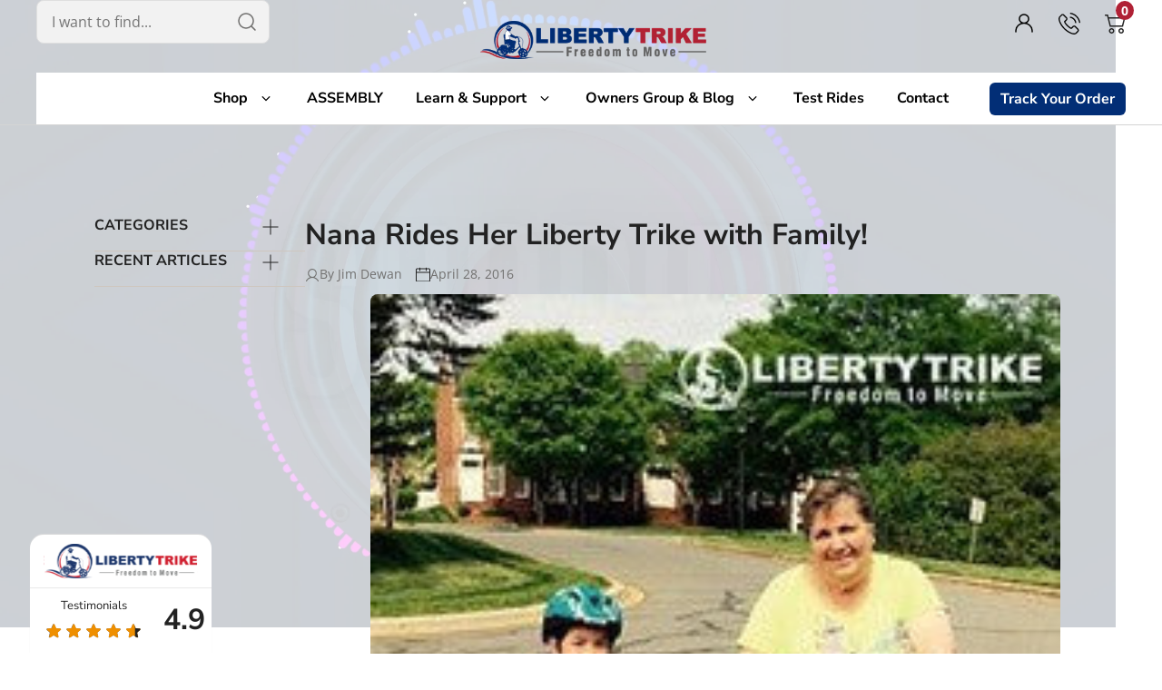

--- FILE ---
content_type: text/html; charset=utf-8
request_url: https://www.libertytrike.com/blogs/liberty-trike/nana-riding-her-liberty-trike
body_size: 61453
content:
<!doctype html>
<html class="no-js no-touch" lang="en">
  <head>
    <!-- Google Tag Manager -->
<script>(function(w,d,s,l,i){w[l]=w[l]||[];w[l].push({'gtm.start':
new Date().getTime(),event:'gtm.js'});var f=d.getElementsByTagName(s)[0],
j=d.createElement(s),dl=l!='dataLayer'?'&l='+l:'';j.async=true;j.src=
'https://www.googletagmanager.com/gtm.js?id='+i+dl;f.parentNode.insertBefore(j,f);
})(window,document,'script','dataLayer','GTM-KVG3VK9');</script>
<!-- End Google Tag Manager -->
    


  
<script type='text/javascript'>
  
window.dataLayer = window.dataLayer || [];
dataLayer.push({
event: 'page_view',
});

</script>
    <script>
      window.Store = window.Store || {};
      window.Store.id = 8651792;
    </script>
    <meta charset="utf-8">
    <meta http-equiv="cleartype" content="on">
    <meta name="robots" content="index,follow">

    
    <title>
      Liberty Trike Allows Nana to Ride Again - LibertyTrike.com
    </title>

    
      <meta
        name="description"
        content="A letter from an original backer of the Liberty Electric Tricycle. &quot;We got my mom on the her trike yesterday. She managed 3.5 miles of riding first time out!..&quot;"
      >
    

    

<meta name="author" content="LibertyTrike.com">
<meta property="og:url" content="https://www.libertytrike.com/blogs/liberty-trike/nana-riding-her-liberty-trike">
<meta property="og:site_name" content="LibertyTrike.com">




  <meta property="og:type" content="article">
  <meta property="og:title" content="Nana Rides Her Liberty Trike with Family!">
  
  
    <meta property="og:image" content="http://www.libertytrike.com/cdn/shop/articles/Carries-mom-liberty-trike-featured_large_large_cd7badac-77d0-49be-8de6-eea1336832ba_600x.jpg?v=1614024705">
    <meta property="og:image:secure_url" content="https://www.libertytrike.com/cdn/shop/articles/Carries-mom-liberty-trike-featured_large_large_cd7badac-77d0-49be-8de6-eea1336832ba_600x.jpg?v=1614024705">
    <meta property="og:image:width" content="220">
    <meta property="og:image:height" content="295">
    <meta property="og:image:alt" content="Liberty Trike brings back family time!">
  



  <meta property="og:description" content="A letter from an original backer of the Liberty Electric Tricycle. &quot;We got my mom on the her trike yesterday. She managed 3.5 miles of riding first time out!..&quot;">




<meta name="twitter:card" content="summary">

  <meta name="twitter:title" content="Nana Rides Her Liberty Trike with Family!">
  <meta name="twitter:description" content="We are are so excited to see Nana out with the girls bike riding. As long as I can remember, my mom would jump at the opportunity to ride bikes.">
  
    <meta property="twitter:image" content="http://www.libertytrike.com/cdn/shop/articles/Carries-mom-liberty-trike-featured_large_large_cd7badac-77d0-49be-8de6-eea1336832ba_600x.jpg?v=1614024705">
    <meta name="twitter:image:alt" content="Liberty Trike brings back family time!">
  


<style data-shopify>

@font-face {
        font-family: 'Nunito Sans';
        font-display: swap;
        font-style: normal;
        font-weight: 700;
        font-stretch: normal;
        src: url("//www.libertytrike.com/cdn/shop/t/160/assets/NunitoSans.woff2?v=96996206581844231431728379061") format('woff2'), url("//www.libertytrike.com/cdn/shop/t/160/assets/NunitoSans.woff?v=85488220772536968791728379061") format('woff');
}

@font-face {
    font-family: 'Open Sans';
    font-display: swap;
    font-style: normal;
    font-weight: 700;
    font-stretch: normal;
    src: url("//www.libertytrike.com/cdn/shop/t/160/assets/OpenSans-Bold.woff2?v=173965024580690718711728379061") format('woff2'), url("//www.libertytrike.com/cdn/shop/t/160/assets/OpenSans-Bold.woff?v=15660120623434675251728379061") format('woff');
}

@font-face {
    font-family: 'Open Sans';
    font-display: swap;
    font-style: normal;
    font-weight: 400;
    font-stretch: normal;
    src: url("//www.libertytrike.com/cdn/shop/t/160/assets/OpenSans-Regular.woff2?v=8503859583920469151728379061") format('woff2'), url("//www.libertytrike.com/cdn/shop/t/160/assets/OpenSans-Regular.woff?v=49847080902121996901728379061") format('woff');
}


:root {
    /* Font */
    --title-font: 'Nunito Sans', sans-serif;
    --text-font: 'Open Sans', sans-serif;
    --text-font-weight: 700;

    /* Color */
    --accent-color: #B02135;
    --secondary-color:  #022E76;
    --text-color: #222222;
    --dark-gray-color: #71706F;
    --service-color: #E9E9E9;
    --gray-color: #F2F2F2;
    --white-color: #ffffff;
    --seccessful-color: #059669;
    --warning-color: #F0BB00;
    --error-color: #EF4444;

    /**
     * Browser.
     * - Actual value is overwritten by JS.
     */
    --body-scroll-bar-width: 10px;
}
</style>



    

    <!-- Mobile Specific Metas -->
    <meta name="HandheldFriendly" content="True">
    <meta name="MobileOptimized" content="320">
    <meta name="viewport" content="width=device-width,initial-scale=1">
    <meta name="theme-color" content="#ffffff">

    <link rel="preconnect" href="https://cdn.shopify.com" crossorigin>
<link rel="preconnect" href="https://fonts.shopify.com" crossorigin>
<link rel="preconnect" href="https://monorail-edge.shopifysvc.com">


<link rel="preconnect" href="https://d.adroll.com" crossorigin>
<link rel="preconnect" href="https://s.adroll.com" crossorigin>
<link rel="preconnect" href="https://www.googletagmanager.com" crossorigin>
<link rel="preconnect" href="https://connect.facebook.net" crossorigin>
<link rel="preconnect" href="https://ajax.aspnetcdn.com" crossorigin>
<link rel="preconnect" href="https://www.google-analytics.com" crossorigin>



      <!-- Preload Assets -->
  <link rel="preload" href="//www.libertytrike.com/cdn/shop/t/160/assets/vendors.js?v=144919140039296097911728379061" as="script">
  <link rel="preload" href="//www.libertytrike.com/cdn/shop/t/160/assets/fancybox.css?v=30466120580444283401728379061" as="style">
  <link rel="preload" href="//www.libertytrike.com/cdn/shop/t/160/assets/styles.css?v=112898547004184973371764863075" as="style">
  <link rel="preload" href="//www.libertytrike.com/cdn/shop/t/160/assets/app.js?v=118021300279587117201729001651" as="script">

    <!-- Stylesheet for Fancybox library -->
    <link href="//www.libertytrike.com/cdn/shop/t/160/assets/fancybox.css?v=30466120580444283401728379061" rel="stylesheet" type="text/css" media="all" />

    <!-- Stylesheets for Responsive -->
    <link href="//www.libertytrike.com/cdn/shop/t/160/assets/styles.css?v=112898547004184973371764863075" rel="stylesheet" type="text/css" media="all" />

    <!-- UI kit --><style>
  /* Container */

.container {
  display: block;
  padding: 0 16px;
  margin: 0;
}

@media screen and (min-width: 768px) {
  .container {
    padding: 0 40px;
  }
}

/* Buttons */

/* PRIMARY RED BUTTON */

button.primary-red-btn,
a.primary-red-btn,
input.primary-red-btn {
  background: var(--accent-color);
  border: none;
  height: auto !important;
  width: auto;
  border-radius: 6px;
  padding: 12px 24px;
  display: flex;
  align-items: center;
  color: var(--white-color);
  font-family: var(--title-font);
  font-weight: 700;
  font-size: 16px;
  line-height: 20.8px;
  align-items: center;
  text-transform: none;
  transition: all 0.2s linear;
}

button.primary-red-btn::after,
a.primary-red-btn::after {
  content: "";
  display: block;
  width: 21px;
  height: 13.5px;
  background-image: url("data:image/svg+xml,%3Csvg width='22' height='14' viewBox='0 0 22 14' fill='none' xmlns='http://www.w3.org/2000/svg'%3E%3Cpath fill-rule='evenodd' clip-rule='evenodd' d='M0.5 6.99997C0.5 6.80106 0.579018 6.61029 0.71967 6.46964C0.860322 6.32899 1.05109 6.24997 1.25 6.24997H18.9395L14.219 1.53097C14.0782 1.39014 13.9991 1.19913 13.9991 0.999971C13.9991 0.800807 14.0782 0.609801 14.219 0.468971C14.3598 0.328141 14.5508 0.249023 14.75 0.249023C14.9492 0.249023 15.1402 0.328141 15.281 0.468971L21.281 6.46897C21.3508 6.53864 21.4063 6.6214 21.4441 6.71252C21.4819 6.80364 21.5013 6.90132 21.5013 6.99997C21.5013 7.09862 21.4819 7.1963 21.4441 7.28742C21.4063 7.37854 21.3508 7.4613 21.281 7.53097L15.281 13.531C15.1402 13.6718 14.9492 13.7509 14.75 13.7509C14.5508 13.7509 14.3598 13.6718 14.219 13.531C14.0782 13.3901 13.9991 13.1991 13.9991 13C13.9991 12.8008 14.0782 12.6098 14.219 12.469L18.9395 7.74997H1.25C1.05109 7.74997 0.860322 7.67095 0.71967 7.5303C0.579018 7.38965 0.5 7.19888 0.5 6.99997Z' fill='white'/%3E%3C/svg%3E");
  background-repeat: no-repeat;
  background-position: center;
  margin-left: 10px;
}

button.primary-red-btn:hover,
a.primary-red-btn:hover {
  background: #d9344b;
}

/* SMALL PRIMARY RED BUTTON */

button.sm-primary-red-btn,
a.sm-primary-red-btn{
  background: var(--accent-color);
  border: none;
  height: auto;
  width: auto;
  border-radius: 6px;
  padding: 8px 12px;
  display: flex;
  align-items: center;
  color: var(--white-color);
  font-family: var(--title-font);
  font-weight: 700;
  font-size: 16px;
  line-height: 20.8px;
  align-items: center;
  text-transform: capitalize;
  transition: all 0.2s linear;
}

button.sm-primary-red-btn:hover,
a.sm-primary-red-btn:hover {
  background: #d9344b;
}

/*  SECONDARY RED BUTTON */

button.secondary-red-btn {
  background: transparent;
  border: 1px solid var(--accent-color);
  height: auto;
  width: auto;
  border-radius: 6px;
  padding: 12px 24px;
  display: flex;
  align-items: center;
  color: var(--accent-color);
  font-family: var(--title-font);
  font-weight: 700;
  font-size: 16px;
  line-height: 20.8px;
  align-items: center;
  text-transform: capitalize;
  transition: all 0.2s linear;
}

button.secondary-red-btn::after {
  content: "";
  display: block;
  width: 21px;
  height: 13.5px;
  background-image: url('data:image/svg+xml,<svg width="24" height="24" viewBox="0 0 24 24" fill="none" xmlns="http://www.w3.org/2000/svg"><path fill-rule="evenodd" clip-rule="evenodd" d="M1.5 12C1.5 11.8011 1.57902 11.6103 1.71967 11.4696C1.86032 11.329 2.05109 11.25 2.25 11.25H19.9395L15.219 6.53097C15.0782 6.39014 14.9991 6.19913 14.9991 5.99997C14.9991 5.80081 15.0782 5.6098 15.219 5.46897C15.3598 5.32814 15.5508 5.24902 15.75 5.24902C15.9492 5.24902 16.1402 5.32814 16.281 5.46897L22.281 11.469C22.3508 11.5386 22.4063 11.6214 22.4441 11.7125C22.4819 11.8036 22.5013 11.9013 22.5013 12C22.5013 12.0986 22.4819 12.1963 22.4441 12.2874C22.4063 12.3785 22.3508 12.4613 22.281 12.531L16.281 18.531C16.1402 18.6718 15.9492 18.7509 15.75 18.7509C15.5508 18.7509 15.3598 18.6718 15.219 18.531C15.0782 18.3901 14.9991 18.1991 14.9991 18C14.9991 17.8008 15.0782 17.6098 15.219 17.469L19.9395 12.75H2.25C2.05109 12.75 1.86032 12.671 1.71967 12.5303C1.57902 12.3896 1.5 12.1989 1.5 12Z" fill="%23B02135"/></svg>');
  background-repeat: no-repeat;
  background-position: center;
  margin-left: 10px;
}

button.secondary-red-btn:hover {
  background: var(--accent-color);
  color: var(--white-color);
}

button.secondary-red-btn:hover::after {
  background-image: url("data:image/svg+xml,%3Csvg width='22' height='14' viewBox='0 0 22 14' fill='none' xmlns='http://www.w3.org/2000/svg'%3E%3Cpath fill-rule='evenodd' clip-rule='evenodd' d='M0.5 6.99997C0.5 6.80106 0.579018 6.61029 0.71967 6.46964C0.860322 6.32899 1.05109 6.24997 1.25 6.24997H18.9395L14.219 1.53097C14.0782 1.39014 13.9991 1.19913 13.9991 0.999971C13.9991 0.800807 14.0782 0.609801 14.219 0.468971C14.3598 0.328141 14.5508 0.249023 14.75 0.249023C14.9492 0.249023 15.1402 0.328141 15.281 0.468971L21.281 6.46897C21.3508 6.53864 21.4063 6.6214 21.4441 6.71252C21.4819 6.80364 21.5013 6.90132 21.5013 6.99997C21.5013 7.09862 21.4819 7.1963 21.4441 7.28742C21.4063 7.37854 21.3508 7.4613 21.281 7.53097L15.281 13.531C15.1402 13.6718 14.9492 13.7509 14.75 13.7509C14.5508 13.7509 14.3598 13.6718 14.219 13.531C14.0782 13.3901 13.9991 13.1991 13.9991 13C13.9991 12.8008 14.0782 12.6098 14.219 12.469L18.9395 7.74997H1.25C1.05109 7.74997 0.860322 7.67095 0.71967 7.5303C0.579018 7.38965 0.5 7.19888 0.5 6.99997Z' fill='white'/%3E%3C/svg%3E");
}

/* SMALL SECONDARY RED BUTTON */

button.sm-secondary-red-btn,
a.sm-secondary-red-btn {
  background: transparent;
  border: 1px solid var(--accent-color);
  height: auto;
  width: auto;
  border-radius: 6px;
  padding: 8px 12px;
  color: var(--accent-color);
  font-family: var(--title-font);
  font-weight: 700;
  font-size: 16px;
  line-height: 20.8px;
  align-items: center;
  text-transform: capitalize;
  transition: all 0.2s linear;
  text-shadow: none;
}

button.sm-secondary-red-btn:hover,
a.sm-secondary-red-btn:hover {
  background: var(--accent-color);
  color: var(--white-color);
}

/* PRIMARY BLUE BUTTON */

button.primary-blue-btn {
  background: var(--secondary-color);
  border: none;
  height: auto;
  width: auto;
  border-radius: 6px;
  padding: 12px 24px;
  display: flex;
  align-items: center;
  color: var(--white-color);
  font-family: var(--title-font);
  font-weight: 700;
  font-size: 16px;
  line-height: 20.8px;
  align-items: center;
  text-transform: capitalize;
  transition: all 0.2s linear;
}

button.primary-blue-btn::after {
  content: "";
  display: block;
  width: 21px;
  height: 13.5px;
  background-image: url("data:image/svg+xml,%3Csvg width='22' height='14' viewBox='0 0 22 14' fill='none' xmlns='http://www.w3.org/2000/svg'%3E%3Cpath fill-rule='evenodd' clip-rule='evenodd' d='M0.5 6.99997C0.5 6.80106 0.579018 6.61029 0.71967 6.46964C0.860322 6.32899 1.05109 6.24997 1.25 6.24997H18.9395L14.219 1.53097C14.0782 1.39014 13.9991 1.19913 13.9991 0.999971C13.9991 0.800807 14.0782 0.609801 14.219 0.468971C14.3598 0.328141 14.5508 0.249023 14.75 0.249023C14.9492 0.249023 15.1402 0.328141 15.281 0.468971L21.281 6.46897C21.3508 6.53864 21.4063 6.6214 21.4441 6.71252C21.4819 6.80364 21.5013 6.90132 21.5013 6.99997C21.5013 7.09862 21.4819 7.1963 21.4441 7.28742C21.4063 7.37854 21.3508 7.4613 21.281 7.53097L15.281 13.531C15.1402 13.6718 14.9492 13.7509 14.75 13.7509C14.5508 13.7509 14.3598 13.6718 14.219 13.531C14.0782 13.3901 13.9991 13.1991 13.9991 13C13.9991 12.8008 14.0782 12.6098 14.219 12.469L18.9395 7.74997H1.25C1.05109 7.74997 0.860322 7.67095 0.71967 7.5303C0.579018 7.38965 0.5 7.19888 0.5 6.99997Z' fill='white'/%3E%3C/svg%3E");
  background-repeat: no-repeat;
  background-position: center;
  margin-left: 10px;
}

button.primary-blue-btn:hover {
  background: #1d4c99;
}

/* SMALL PRIMARY BLUE BUTTON */
custom-button.sm-primary-blue-btn,
button.sm-primary-blue-btn {
  background: var(--secondary-color);
  border: none;
  height: auto;
  width: auto;
  border-radius: 6px;
  padding: 8px 12px;
  color: var(--white-color);
  font-family: var(--title-font);
  font-weight: 700;
  font-size: 16px;
  line-height: 20.8px;
  align-items: center;
  text-transform: capitalize;
  transition: all 0.2s linear;
}

custom-button.sm-primary-blue-btn:hover,
button.sm-primary-blue-btn:hover {
  background: #1d4c99;
}

/*  SECONDARY BLUE LINK */
custom-button.sm-primary-blue-btn,
button.sm-primary-blue-btn,
a.sm-primary-blue-btn {
  display: block;
  background: var(--secondary-color);
  border: none;
  height: auto;
  width: auto;
  border-radius: 6px;
  padding: 8px 12px;
  color: var(--white-color);
  font-family: var(--title-font);
  font-weight: 700;
  font-size: 16px;
  line-height: 20.8px;
  align-items: center;
  text-transform: capitalize;
  transition: all 0.2s linear;
}

custom-button.sm-primary-blue-btn:hover,
button.sm-primary-blue-btn:hover,
a.sm-primary-blue-btn:hover {
  background: #1D4C99;
}

/*  SECONDARY BLUE BUTTON */

button.secondary-blue-btn {
  background: transparent;
  border: 1px solid var(--secondary-color);
  height: auto;
  width: auto;
  border-radius: 6px;
  padding: 12px 24px;
  display: flex;
  align-items: center;
  color: var(--secondary-color);
  font-family: var(--title-font);
  font-weight: 700;
  font-size: 16px;
  line-height: 20.8px;
  align-items: center;
  text-transform: capitalize;
  transition: all 0.2s linear;
}

button.secondary-blue-btn::after {
  content: "";
  display: block;
  width: 21px;
  height: 13.5px;
  background-image: url('data:image/svg+xml,<svg width="24" height="24" viewBox="0 0 24 24" fill="none" xmlns="http://www.w3.org/2000/svg"><path fill-rule="evenodd" clip-rule="evenodd" d="M1.5 12C1.5 11.8011 1.57902 11.6103 1.71967 11.4696C1.86032 11.329 2.05109 11.25 2.25 11.25H19.9395L15.219 6.53097C15.0782 6.39014 14.9991 6.19913 14.9991 5.99997C14.9991 5.80081 15.0782 5.6098 15.219 5.46897C15.3598 5.32814 15.5508 5.24902 15.75 5.24902C15.9492 5.24902 16.1402 5.32814 16.281 5.46897L22.281 11.469C22.3508 11.5386 22.4063 11.6214 22.4441 11.7125C22.4819 11.8036 22.5013 11.9013 22.5013 12C22.5013 12.0986 22.4819 12.1963 22.4441 12.2874C22.4063 12.3785 22.3508 12.4613 22.281 12.531L16.281 18.531C16.1402 18.6718 15.9492 18.7509 15.75 18.7509C15.5508 18.7509 15.3598 18.6718 15.219 18.531C15.0782 18.3901 14.9991 18.1991 14.9991 18C14.9991 17.8008 15.0782 17.6098 15.219 17.469L19.9395 12.75H2.25C2.05109 12.75 1.86032 12.671 1.71967 12.5303C1.57902 12.3896 1.5 12.1989 1.5 12Z" fill="%23022E76"/></svg>');
  background-repeat: no-repeat;
  background-position: center;
  margin-left: 10px;
}

button.secondary-blue-btn:hover {
  background: var(--secondary-color);
  color: var(--white-color);
}

button.secondary-blue-btn:hover::after {
  background-image: url("data:image/svg+xml,%3Csvg width='22' height='14' viewBox='0 0 22 14' fill='none' xmlns='http://www.w3.org/2000/svg'%3E%3Cpath fill-rule='evenodd' clip-rule='evenodd' d='M0.5 6.99997C0.5 6.80106 0.579018 6.61029 0.71967 6.46964C0.860322 6.32899 1.05109 6.24997 1.25 6.24997H18.9395L14.219 1.53097C14.0782 1.39014 13.9991 1.19913 13.9991 0.999971C13.9991 0.800807 14.0782 0.609801 14.219 0.468971C14.3598 0.328141 14.5508 0.249023 14.75 0.249023C14.9492 0.249023 15.1402 0.328141 15.281 0.468971L21.281 6.46897C21.3508 6.53864 21.4063 6.6214 21.4441 6.71252C21.4819 6.80364 21.5013 6.90132 21.5013 6.99997C21.5013 7.09862 21.4819 7.1963 21.4441 7.28742C21.4063 7.37854 21.3508 7.4613 21.281 7.53097L15.281 13.531C15.1402 13.6718 14.9492 13.7509 14.75 13.7509C14.5508 13.7509 14.3598 13.6718 14.219 13.531C14.0782 13.3901 13.9991 13.1991 13.9991 13C13.9991 12.8008 14.0782 12.6098 14.219 12.469L18.9395 7.74997H1.25C1.05109 7.74997 0.860322 7.67095 0.71967 7.5303C0.579018 7.38965 0.5 7.19888 0.5 6.99997Z' fill='white'/%3E%3C/svg%3E");
}

/* SMALL SECONDARY BLUE BUTTON */

button.sm-secondary-blue-btn {
  background: transparent;
  border: 1px solid var(--secondary-color);
  height: auto;
  width: auto;
  border-radius: 6px;
  padding: 8px 12px;
  color: var(--secondary-color);
  font-family: var(--title-font);
  font-weight: 700;
  font-size: 16px;
  line-height: 20.8px;
  align-items: center;
  text-transform: capitalize;
  transition: all 0.2s linear;
}

button.sm-secondary-blue-btn:hover {
  background: var(--secondary-color);
  color: var(--white-color);
}

/* LINK RED */

a.link-red {
  display: flex;
  border-bottom: 1px solid var(--accent-color);
  color: var(--accent-color);
  font-family: var(--title-font);
  font-size: 16px;
  font-weight: 700;
  font-style: normal;
  line-height: 130%;
  width: fit-content;
  transition: all 0.2s linear;
}

a.link-red::after {
  content: "";
  display: block;
  width: 12px;
  height: 24px;
  background-image: url('data:image/svg+xml,<svg width="12" height="24" viewBox="0 0 12 24" fill="none" xmlns="http://www.w3.org/2000/svg"><path d="M4 17L9 12L4 7" stroke="%23B02135" stroke-width="1.5" stroke-linecap="round" stroke-linejoin="round"/></svg>');
  background-repeat: no-repeat;
  background-position: center;
  margin-left: 6px;
}

a.link-red:hover {
  border-color: transparent;
  color: var(--accent-color);
}

/* LINK BLUE */

a.link-blue {
  display: flex;
  padding: 6px 0;
  border-bottom: 1px solid var(--secondary-color);
  color: var(--secondary-color);
  font-family: var(--title-font);
  font-weight: 700;
  font-size: 16px;
  font-style: normal;
  line-height: 130%;
  transition: all 0.2s linear;
}

a.link-blue::after {
  content: "";
  display: block;
  width: 12px;
  height: 24px;
  background-image: url('data:image/svg+xml,<svg width="12" height="24" viewBox="0 0 12 24" fill="none" xmlns="http://www.w3.org/2000/svg"><path d="M4 17L9 12L4 7" stroke="%23022E76" stroke-width="1.5" stroke-linecap="round" stroke-linejoin="round"/></svg>');
  background-repeat: no-repeat;
  background-position: center;
  margin-left: 6px;
}

a.link-blue:hover {
  border-color: transparent;
  color: var(--secondary-color);
}

/* FORM ELEMENTS */

div.input-with-label {
  display: flex;
  flex-direction: column;
  gap: 12px;
  align-items: left;
}

div.input-with-label label {
  display: flex;
  align-items: center;
  margin-right: 8px;
  font-family: var(--text-font);
  font-size: 16px;
  font-style: normal;
  font-weight: 400;
  line-height: 150%;
  color: var(--text-color);
}

div.input-with-label label::after {
  content: "*";
  color: red;
  margin-left: 4px;
}

div.input-with-label input,
input.custom-input {
  padding: 12px 16px;
  border: 1px solid #ccc;
  font-family: var(--text-font);
  font-size: 16px;
  font-style: normal;
  font-weight: 400;
  line-height: 150%;
  color: var(--dark-gray-color);
  height: 48px;
  width: 100%;
  max-width: 448px;
  border: 1px solid var(--service-color);
  border-radius: 6px;
  margin-bottom: 0;
}

div.input-with-label input.error-form-field {
  border: 1px solid var(--error-color);
}

div.input-with-label .error-form-text {
  color: var(--error-color);
  font-family: var(--text-font);
  font-size: 14px;
  font-style: normal;
  font-weight: 400;
  line-height: 150%;
}

/*CHECK BOX */

div.checkbox-container {
  display: flex;
  align-items: center;
  gap: 12px;
}

div.checkbox-container input[type="checkbox"] {
  appearance: none;
  -webkit-appearance: none;
  -moz-appearance: none;
  width: 16px;
  height: 16px;
  border: 1px solid var(--accent-color);
  outline: none;
  cursor: pointer;
  margin: 0;
}

div.checkbox-container label {
  color: var(--text-color);
  font-family: var(--text-font);
  font-size: 14px;
  font-style: normal;
  font-weight: 400;
  line-height: 140%;
  padding: 0;
}

.checkbox-container label a {
  color: var(--text-color);
  text-decoration: underline;
}

div.checkbox-container input[type="checkbox"]:checked {
  display: inline-block;
  background-image: url('data:image/svg+xml,<svg xmlns="http://www.w3.org/2000/svg" width="16" height="16" viewBox="0 0 16 16" fill="none"><rect width="16" height="16" fill="%23B02135"/><path d="M6.73156 9.69042L11.109 5.16036C11.2123 5.05345 11.3351 5 11.4773 5C11.6195 5 11.7421 5.05345 11.845 5.16036C11.9483 5.26726 12 5.3943 12 5.54147C12 5.68864 11.9483 5.8155 11.845 5.92205L7.09312 10.8396C6.98982 10.9465 6.8693 11 6.73156 11C6.59383 11 6.47331 10.9465 6.37 10.8396L4.14899 8.5412C4.04569 8.4343 3.99611 8.30726 4.00024 8.16009C4.00437 8.01292 4.05826 7.88606 4.16191 7.77951C4.26521 7.67261 4.38797 7.61915 4.53018 7.61915C4.67239 7.61915 4.79498 7.67261 4.89794 7.77951L6.73156 9.69042Z" fill="white"/></svg>');
  width: 16px;
  height: 16px;
  border: none;
}

/*------ List styles ------*/
/* Common styles */
ol.order-list,
ul.unordered-list {
  margin: 0;
  padding: 0;
  list-style-type: none;
}

li.order-list__item,
li.unordered-list__item {
  display: flex;
  align-items: center;
  gap: 12px;

  font-family: var(--text-font);
  font-size: 16px;
  font-style: normal;
  font-weight: 400;
  line-height: 24px;
  color: var(--text-color);
}

/* Order list */
li.order-list__item {
  counter-increment: step-counter;
}

li.order-list__item:not(:last-child) {
  margin-bottom: 16px;
}

li.order-list__item::before {
  content: counter(step-counter);
  display: inline-flex;
  align-items: center;
  justify-content: center;
  width: 24px;
  height: 24px;

  font-size: 14px;
  font-weight: var(--text-font-weight);
  line-height: 21px;
  color: var(--white-color);

  background-color: var(--accent-color);
}

/* Unordered list */
li.unordered-list__item {
  padding: 0;
  list-style: none;
}

li.unordered-list__item:not(:last-child) {
  margin-bottom: 9px;
}

li.unordered-list__item::before {
  content: "";
  display: inline-block;

  width: 8px;
  height: 8px;
  background-image: url('data:image/svg+xml,<svg xmlns="http://www.w3.org/2000/svg" width="8" height="8" viewBox="0 0 8 8" fill="none"><circle cx="4" cy="4" r="4" fill="%23B02135"/></svg>');
}

.decorative-vertical-line {
  position: absolute;
  top: 0;
  left: 50%;
  transform: translateX(-50%);
  width: 4px;
  height: 25px;
  background-color: var(--accent-color);
  border-radius: 4px;
}

custom-button {
  text-align: center;
  cursor: pointer;
}
  
</style><!-- Reviews styles -->
    <link href="//www.libertytrike.com/cdn/shop/t/160/assets/reviews.scss.css?v=131948440997163879851729521777" rel="stylesheet" type="text/css" media="all" />

    <!-- Predictive search styles -->
    <link href="//www.libertytrike.com/cdn/shop/t/160/assets/predictive-search.css?v=30457390029642234261728379061" rel="stylesheet" type="text/css" media="all" />

    <!-- Icons -->
    
      <link rel="shortcut icon" type="image/x-icon" href="//www.libertytrike.com/cdn/shop/files/favicon_180x180.png?v=1705314384">
      <link rel="apple-touch-icon" href="//www.libertytrike.com/cdn/shop/files/favicon_180x180.png?v=1705314384">
      <link rel="apple-touch-icon" sizes="72x72" href="//www.libertytrike.com/cdn/shop/files/favicon_72x72.png?v=1705314384">
      <link rel="apple-touch-icon" sizes="114x114" href="//www.libertytrike.com/cdn/shop/files/favicon_114x114.png?v=1705314384">
      <link rel="apple-touch-icon" sizes="180x180" href="//www.libertytrike.com/cdn/shop/files/favicon_180x180.png?v=1705314384">
      <link rel="apple-touch-icon" sizes="228x228" href="//www.libertytrike.com/cdn/shop/files/favicon_228x228.png?v=1705314384">
    
    <link rel="canonical" href="https://www.libertytrike.com/blogs/liberty-trike/nana-riding-her-liberty-trike">

    

    

    
      <div class="reviews-widget loading jsReviewWidget">
    <div class="reviews-widget__head">
      <img tabindex="0"  width="118" height="22" class="lazyload" data-src="//www.libertytrike.com/cdn/shop/t/160/assets/logo.svg?v=109124508885991372711728379061" alt="Customer Reviews for a Liberty Trike"> 
    </div>
    <!-- /.reviews-widget__head -->
    <div class="reviews-widget__foot"> 
      <span class="reviews-widget__text"><span>Testimonials</span></span>
      <div class="reviews-widget__star jsStar" tabindex="0">
        <span class="review-score"></span>
      </div>
      <span class="reviews-widget__score jsAverage"></span> 
    </div>
    <!-- /.reviews-widget__foot -->
  </div>
  <!-- /.reviews-widget -->
  
  <div class="reviews-popup-overlay jsReviewOverlay" style="display:none;"></div>
  <div class="reviews-popup is_popup jsReviewsPopup" style="display:none;">
    <span class="reviews-popup__close jsReviewClose">
      <svg width="17" height="17" viewBox="0 0 17 17" fill="none" xmlns="http://www.w3.org/2000/svg">
        <path d="M16 16L1 1M16 1L1 16" stroke="#E9E9E9" stroke-width="2" stroke-linecap="round" stroke-linejoin="round"/>
      </svg>        
    </span>
    <div class="reviews-popup__head clearfix">
      <img class="lazyload" data-src="//www.libertytrike.com/cdn/shop/t/160/assets/logo.svg?v=109124508885991372711728379061" alt="Liberty Trike Customer Reviews" class="reviews-popup__logo">
      <div class="reviews-popup__title">
        <span>Testimonials</span>
      </div>
     <div class="reviews-popup__star">
       <span class="reviews-widget__score in_popup jsAverage"></span> 
       <div class="reviews-widget__star in_popup jsStar">
         <span class="review-score"></span>
         <div class="reviews-widget__total">Based on <strong class="jsReviewsTotalCount"></strong> Testimonials</div>
       </div>
     </div>
    </div>
    <!-- /.reviews-popup__head -->
    <div class="reviews-popup__content">
      <h3 class="reviews-popup__headline">Recent Testimonials</h3>
      <div class="reviews-wrap jsReviewsWrap">
        <ul class="reviews-list jsReviewList"></ul>
        <!-- /.reviews-list -->
        <div class="reviews-action">
          <a style="background-color:#AA0E57;" href="#" class="reviews-action__link btn button jsLoadMore">Load More</a> 
        </div>
        <!-- /.reviews-action -->
      </div>
      <!-- /.reviews-wrap -->
    </div>
    <!-- /.reviews-popup__content -->
    <div class="reviews-popup__foot is-reviews-popup">
      <a class="link-red" href="/pages/reviews" class="reviews-popup__link">See all testimonials</a>
      <a class="primary-red-btn" href="/pages/reviews#contact_form" class="reviews-popup__link">Leave Testimonial</a>
    </div>
    <!-- /.reviews-popup__foot -->   
  </div>
  <!-- /.reviews-popup -->
  
  
  
  
      <link href="//www.libertytrike.com/cdn/shop/t/160/assets/reviews-page-style.css?v=168107366516585882961728379061" rel="stylesheet" type="text/css" media="all" />
    

    
    <script>
      window.PXUTheme = window.PXUTheme || {};
      window.PXUTheme.version = '9.1.0';
      window.PXUTheme.name = 'Responsive';
    </script>
    

    <script>
      
window.PXUTheme = window.PXUTheme || {};


window.PXUTheme.theme_settings = {};
window.PXUTheme.theme_settings.primary_locale = "true";
window.PXUTheme.theme_settings.current_locale = "en";
window.PXUTheme.theme_settings.shop_url = "/";


window.PXUTheme.theme_settings.newsletter_popup = false;
window.PXUTheme.theme_settings.newsletter_popup_days = "7";
window.PXUTheme.theme_settings.newsletter_popup_mobile = true;
window.PXUTheme.theme_settings.newsletter_popup_seconds = 4;


window.PXUTheme.theme_settings.enable_predictive_search = true;


window.PXUTheme.theme_settings.free_text = "Free";


window.PXUTheme.theme_settings.product_form_style = "swatches";
window.PXUTheme.theme_settings.display_inventory_left = false;
window.PXUTheme.theme_settings.limit_quantity = false;
window.PXUTheme.theme_settings.inventory_threshold = 12;
window.PXUTheme.theme_settings.free_price_text = "Free";


window.PXUTheme.theme_settings.collection_swatches = true;
window.PXUTheme.theme_settings.collection_secondary_image = false;


window.PXUTheme.theme_settings.cart_action = "ajax";
window.PXUTheme.theme_settings.collection_secondary_image = false;
window.PXUTheme.theme_settings.display_tos_checkbox = true;
window.PXUTheme.theme_settings.tos_richtext = "\u003cp\u003eI Agree with the \u003ca href=\"\/pages\/term-conditions\" target=\"_blank\" title=\"Terms \u0026 Conditions\"\u003eTerms \u0026 Conditions\u003c\/a\u003e\u003c\/p\u003e";


window.PXUTheme.translation = {};


window.PXUTheme.translation.newsletter_success_text = "Thank you for joining our mailing list!";


window.PXUTheme.translation.menu = "Menu";


window.PXUTheme.translation.agree_to_terms_warning = "You must agree with the terms and conditions to checkout.";
window.PXUTheme.translation.cart_discount = "Discount";
window.PXUTheme.translation.edit_cart = "View Cart";
window.PXUTheme.translation.add_to_cart_success = "Just Added";
window.PXUTheme.translation.agree_to_terms_html = "I Agree with the Terms &amp; Conditions";
window.PXUTheme.translation.checkout = "Checkout";
window.PXUTheme.translation.or = "or";
window.PXUTheme.translation.continue_shopping = "Continue Shopping";
window.PXUTheme.translation.no_shipping_destination = "We do not ship to this destination.";
window.PXUTheme.translation.additional_rate = "There is one shipping rate available for";
window.PXUTheme.translation.additional_rate_at = "at";
window.PXUTheme.translation.additional_rates_part_1 = "There are";
window.PXUTheme.translation.additional_rates_part_2 = "shipping rates available for";
window.PXUTheme.translation.additional_rates_part_3 = "starting at";


window.PXUTheme.translation.product_add_to_cart_success = "Added";
window.PXUTheme.translation.product_add_to_cart = "Add to cart";
window.PXUTheme.translation.product_notify_form_email = "Email address";
window.PXUTheme.translation.product_notify_form_send = "Send";
window.PXUTheme.translation.items_left_count_one = "item left";
window.PXUTheme.translation.items_left_count_other = "items left";
window.PXUTheme.translation.product_sold_out = "Sold Out";
window.PXUTheme.translation.product_unavailable = "Unavailable";
window.PXUTheme.translation.product_notify_form_success = "Thanks! We will notify you when this product becomes available!";
window.PXUTheme.translation.product_from = "from";


window.PXUTheme.currency = {};


window.PXUTheme.currency.shop_currency = "USD";
window.PXUTheme.currency.default_currency = "USD";
window.PXUTheme.currency.display_format = "money_format";
window.PXUTheme.currency.money_format = "$ {{amount}}";
window.PXUTheme.currency.money_format_no_currency = "$ {{amount}}";
window.PXUTheme.currency.money_format_currency = "$ {{amount}} USD";
window.PXUTheme.currency.native_multi_currency = true;
window.PXUTheme.currency.shipping_calculator = false;
window.PXUTheme.currency.iso_code = "USD";
window.PXUTheme.currency.symbol = "$";


window.PXUTheme.media_queries = {};
window.PXUTheme.media_queries.small = window.matchMedia( "(max-width: 480px)" );
window.PXUTheme.media_queries.medium = window.matchMedia( "(max-width: 798px)" );
window.PXUTheme.media_queries.large = window.matchMedia( "(min-width: 799px)" );
window.PXUTheme.media_queries.larger = window.matchMedia( "(min-width: 960px)" );
window.PXUTheme.media_queries.xlarge = window.matchMedia( "(min-width: 1200px)" );
window.PXUTheme.media_queries.ie10 = window.matchMedia( "all and (-ms-high-contrast: none), (-ms-high-contrast: active)" );
window.PXUTheme.media_queries.tablet = window.matchMedia( "only screen and (min-width: 799px) and (max-width: 1024px)" );


window.PXUTheme.routes = window.PXUTheme.routes || {};
window.PXUTheme.routes.root_url = "/";
window.PXUTheme.routes.search_url = "/search";
window.PXUTheme.routes.predictive_search_url = "/search/suggest";
window.PXUTheme.routes.cart_url = "/cart";
window.PXUTheme.routes.product_recommendations_url = "/recommendations/products";
    </script>

    <script>
      document.documentElement.className = document.documentElement.className.replace(/\bno-js\b/, 'js');
      if (window.Shopify && window.Shopify.designMode) document.documentElement.className += ' in-theme-editor';
      if ('ontouchstart' in window || (window.DocumentTouch && document instanceof DocumentTouch))
        document.documentElement.className = document.documentElement.className.replace(/\bno-touch\b/, 'has-touch');
    </script>

    <script src="//www.libertytrike.com/cdn/shop/t/160/assets/vendors.js?v=144919140039296097911728379061" defer></script>
    <script src="//www.libertytrike.com/cdn/shop/t/160/assets/app.js?v=118021300279587117201729001651" defer></script>
    <script src="//www.libertytrike.com/cdn/shop/t/160/assets/global-settings.min.js?v=22036148695065260951728379061" defer></script>
    <script src="//www.libertytrike.com/cdn/shop/t/160/assets/search-by-faq.js?v=135559201556618136751728379061" defer></script>
    <script src="//www.libertytrike.com/cdn/shop/t/160/assets/predictive-search.js?v=10936020289345884891728379061" defer></script>
    <script src="//www.libertytrike.com/cdn/shop/t/160/assets/faq-data.js?v=88647598754820080391765042492"></script>
    <script src="//www.libertytrike.com/cdn/shop/t/160/assets/reviews.js?v=132052028238097027321764863678"></script>
    <script src="//www.libertytrike.com/cdn/shop/t/160/assets/reviews-manager.js?v=169848395914184436321728379061" defer></script><script src="//www.libertytrike.com/cdn/shop/t/160/assets/preloader.js?v=36801790434470041921728379061"></script>
<script src="//www.libertytrike.com/cdn/shop/t/160/assets/bootstrap.js?v=162389448731197800271728379061"></script>
<script src="//www.libertytrike.com/cdn/shop/t/160/assets/preconnect_resources.js?v=26014773921477333911728379061"></script>
<script src="//www.libertytrike.com/cdn/shop/t/160/assets/lazy.js?v=131455241534205538861728379061"></script>
<!-- content_for_header start -->
    <script>window.performance && window.performance.mark && window.performance.mark('shopify.content_for_header.start');</script><meta name="google-site-verification" content="OvU3k_8s4EmqPMODUz9uWHNGyeWi8fDIoNG1VsNWlug">
<meta name="google-site-verification" content="o9TieYCYrJZlYeYLLFrJLoW_AKHu-D7uQPB604NQF78">
<meta id="shopify-digital-wallet" name="shopify-digital-wallet" content="/8651792/digital_wallets/dialog">
<meta name="shopify-checkout-api-token" content="206213a230d5b3c49a962929eb2ade41">
<meta id="in-context-paypal-metadata" data-shop-id="8651792" data-venmo-supported="false" data-environment="production" data-locale="en_US" data-paypal-v4="true" data-currency="USD">
<link rel="alternate" type="application/atom+xml" title="Feed" href="/blogs/liberty-trike.atom" />
<script async="async" src="/checkouts/internal/preloads.js?locale=en-US"></script>
<link rel="preconnect" href="https://shop.app" crossorigin="anonymous">
<script async="async" src="https://shop.app/checkouts/internal/preloads.js?locale=en-US&shop_id=8651792" crossorigin="anonymous"></script>
<script id="apple-pay-shop-capabilities" type="application/json">{"shopId":8651792,"countryCode":"US","currencyCode":"USD","merchantCapabilities":["supports3DS"],"merchantId":"gid:\/\/shopify\/Shop\/8651792","merchantName":"LibertyTrike.com","requiredBillingContactFields":["postalAddress","email","phone"],"requiredShippingContactFields":["postalAddress","email","phone"],"shippingType":"shipping","supportedNetworks":["visa","masterCard","amex","discover","elo","jcb"],"total":{"type":"pending","label":"LibertyTrike.com","amount":"1.00"},"shopifyPaymentsEnabled":true,"supportsSubscriptions":true}</script>
<script id="shopify-features" type="application/json">{"accessToken":"206213a230d5b3c49a962929eb2ade41","betas":["rich-media-storefront-analytics"],"domain":"www.libertytrike.com","predictiveSearch":true,"shopId":8651792,"locale":"en"}</script>
<script>var Shopify = Shopify || {};
Shopify.shop = "liberty-trike-2.myshopify.com";
Shopify.locale = "en";
Shopify.currency = {"active":"USD","rate":"1.0"};
Shopify.country = "US";
Shopify.theme = {"name":"[QA] 08 October 2024","id":138795876502,"schema_name":"Responsive","schema_version":"9.1.0","theme_store_id":304,"role":"main"};
Shopify.theme.handle = "null";
Shopify.theme.style = {"id":null,"handle":null};
Shopify.cdnHost = "www.libertytrike.com/cdn";
Shopify.routes = Shopify.routes || {};
Shopify.routes.root = "/";</script>
<script type="module">!function(o){(o.Shopify=o.Shopify||{}).modules=!0}(window);</script>
<script>!function(o){function n(){var o=[];function n(){o.push(Array.prototype.slice.apply(arguments))}return n.q=o,n}var t=o.Shopify=o.Shopify||{};t.loadFeatures=n(),t.autoloadFeatures=n()}(window);</script>
<script>
  window.ShopifyPay = window.ShopifyPay || {};
  window.ShopifyPay.apiHost = "shop.app\/pay";
  window.ShopifyPay.redirectState = null;
</script>
<script id="shop-js-analytics" type="application/json">{"pageType":"article"}</script>
<script defer="defer" async type="module" src="//www.libertytrike.com/cdn/shopifycloud/shop-js/modules/v2/client.init-shop-cart-sync_BApSsMSl.en.esm.js"></script>
<script defer="defer" async type="module" src="//www.libertytrike.com/cdn/shopifycloud/shop-js/modules/v2/chunk.common_CBoos6YZ.esm.js"></script>
<script type="module">
  await import("//www.libertytrike.com/cdn/shopifycloud/shop-js/modules/v2/client.init-shop-cart-sync_BApSsMSl.en.esm.js");
await import("//www.libertytrike.com/cdn/shopifycloud/shop-js/modules/v2/chunk.common_CBoos6YZ.esm.js");

  window.Shopify.SignInWithShop?.initShopCartSync?.({"fedCMEnabled":true,"windoidEnabled":true});

</script>
<script>
  window.Shopify = window.Shopify || {};
  if (!window.Shopify.featureAssets) window.Shopify.featureAssets = {};
  window.Shopify.featureAssets['shop-js'] = {"shop-cart-sync":["modules/v2/client.shop-cart-sync_DJczDl9f.en.esm.js","modules/v2/chunk.common_CBoos6YZ.esm.js"],"init-fed-cm":["modules/v2/client.init-fed-cm_BzwGC0Wi.en.esm.js","modules/v2/chunk.common_CBoos6YZ.esm.js"],"init-windoid":["modules/v2/client.init-windoid_BS26ThXS.en.esm.js","modules/v2/chunk.common_CBoos6YZ.esm.js"],"shop-cash-offers":["modules/v2/client.shop-cash-offers_DthCPNIO.en.esm.js","modules/v2/chunk.common_CBoos6YZ.esm.js","modules/v2/chunk.modal_Bu1hFZFC.esm.js"],"shop-button":["modules/v2/client.shop-button_D_JX508o.en.esm.js","modules/v2/chunk.common_CBoos6YZ.esm.js"],"init-shop-email-lookup-coordinator":["modules/v2/client.init-shop-email-lookup-coordinator_DFwWcvrS.en.esm.js","modules/v2/chunk.common_CBoos6YZ.esm.js"],"shop-toast-manager":["modules/v2/client.shop-toast-manager_tEhgP2F9.en.esm.js","modules/v2/chunk.common_CBoos6YZ.esm.js"],"shop-login-button":["modules/v2/client.shop-login-button_DwLgFT0K.en.esm.js","modules/v2/chunk.common_CBoos6YZ.esm.js","modules/v2/chunk.modal_Bu1hFZFC.esm.js"],"avatar":["modules/v2/client.avatar_BTnouDA3.en.esm.js"],"init-shop-cart-sync":["modules/v2/client.init-shop-cart-sync_BApSsMSl.en.esm.js","modules/v2/chunk.common_CBoos6YZ.esm.js"],"pay-button":["modules/v2/client.pay-button_BuNmcIr_.en.esm.js","modules/v2/chunk.common_CBoos6YZ.esm.js"],"init-shop-for-new-customer-accounts":["modules/v2/client.init-shop-for-new-customer-accounts_DrjXSI53.en.esm.js","modules/v2/client.shop-login-button_DwLgFT0K.en.esm.js","modules/v2/chunk.common_CBoos6YZ.esm.js","modules/v2/chunk.modal_Bu1hFZFC.esm.js"],"init-customer-accounts-sign-up":["modules/v2/client.init-customer-accounts-sign-up_TlVCiykN.en.esm.js","modules/v2/client.shop-login-button_DwLgFT0K.en.esm.js","modules/v2/chunk.common_CBoos6YZ.esm.js","modules/v2/chunk.modal_Bu1hFZFC.esm.js"],"shop-follow-button":["modules/v2/client.shop-follow-button_C5D3XtBb.en.esm.js","modules/v2/chunk.common_CBoos6YZ.esm.js","modules/v2/chunk.modal_Bu1hFZFC.esm.js"],"checkout-modal":["modules/v2/client.checkout-modal_8TC_1FUY.en.esm.js","modules/v2/chunk.common_CBoos6YZ.esm.js","modules/v2/chunk.modal_Bu1hFZFC.esm.js"],"init-customer-accounts":["modules/v2/client.init-customer-accounts_C0Oh2ljF.en.esm.js","modules/v2/client.shop-login-button_DwLgFT0K.en.esm.js","modules/v2/chunk.common_CBoos6YZ.esm.js","modules/v2/chunk.modal_Bu1hFZFC.esm.js"],"lead-capture":["modules/v2/client.lead-capture_Cq0gfm7I.en.esm.js","modules/v2/chunk.common_CBoos6YZ.esm.js","modules/v2/chunk.modal_Bu1hFZFC.esm.js"],"shop-login":["modules/v2/client.shop-login_BmtnoEUo.en.esm.js","modules/v2/chunk.common_CBoos6YZ.esm.js","modules/v2/chunk.modal_Bu1hFZFC.esm.js"],"payment-terms":["modules/v2/client.payment-terms_BHOWV7U_.en.esm.js","modules/v2/chunk.common_CBoos6YZ.esm.js","modules/v2/chunk.modal_Bu1hFZFC.esm.js"]};
</script>
<script>(function() {
  var isLoaded = false;
  function asyncLoad() {
    if (isLoaded) return;
    isLoaded = true;
    var urls = ["https:\/\/assets1.adroll.com\/shopify\/latest\/j\/shopify_rolling_bootstrap_v2.js?adroll_adv_id=WPTA3MTP4JFGBO3N2KZGBE\u0026adroll_pix_id=DY6OYG7JEVFZXJK7T5OAWF\u0026shop=liberty-trike-2.myshopify.com"];
    for (var i = 0; i < urls.length; i++) {
      var s = document.createElement('script');
      s.type = 'text/javascript';
      s.async = true;
      s.src = urls[i];
      var x = document.getElementsByTagName('script')[0];
      x.parentNode.insertBefore(s, x);
    }
  };
  if(window.attachEvent) {
    window.attachEvent('onload', asyncLoad);
  } else {
    window.addEventListener('load-head-scripts', asyncLoad, false);
  }
})();</script>
<script id="__st">var __st={"a":8651792,"offset":-18000,"reqid":"5f8aa2b4-4dc0-4e16-a1b7-920685feb72e-1768888577","pageurl":"www.libertytrike.com\/blogs\/liberty-trike\/nana-riding-her-liberty-trike","s":"articles-99618305","u":"6aa5ada235fd","p":"article","rtyp":"article","rid":99618305};</script>
<script>window.ShopifyPaypalV4VisibilityTracking = true;</script>
<script id="captcha-bootstrap">!function(){'use strict';const t='contact',e='account',n='new_comment',o=[[t,t],['blogs',n],['comments',n],[t,'customer']],c=[[e,'customer_login'],[e,'guest_login'],[e,'recover_customer_password'],[e,'create_customer']],r=t=>t.map((([t,e])=>`form[action*='/${t}']:not([data-nocaptcha='true']) input[name='form_type'][value='${e}']`)).join(','),a=t=>()=>t?[...document.querySelectorAll(t)].map((t=>t.form)):[];function s(){const t=[...o],e=r(t);return a(e)}const i='password',u='form_key',d=['recaptcha-v3-token','g-recaptcha-response','h-captcha-response',i],f=()=>{try{return window.sessionStorage}catch{return}},m='__shopify_v',_=t=>t.elements[u];function p(t,e,n=!1){try{const o=window.sessionStorage,c=JSON.parse(o.getItem(e)),{data:r}=function(t){const{data:e,action:n}=t;return t[m]||n?{data:e,action:n}:{data:t,action:n}}(c);for(const[e,n]of Object.entries(r))t.elements[e]&&(t.elements[e].value=n);n&&o.removeItem(e)}catch(o){console.error('form repopulation failed',{error:o})}}const l='form_type',E='cptcha';function T(t){t.dataset[E]=!0}const w=window,h=w.document,L='Shopify',v='ce_forms',y='captcha';let A=!1;((t,e)=>{const n=(g='f06e6c50-85a8-45c8-87d0-21a2b65856fe',I='https://cdn.shopify.com/shopifycloud/storefront-forms-hcaptcha/ce_storefront_forms_captcha_hcaptcha.v1.5.2.iife.js',D={infoText:'Protected by hCaptcha',privacyText:'Privacy',termsText:'Terms'},(t,e,n)=>{const o=w[L][v],c=o.bindForm;if(c)return c(t,g,e,D).then(n);var r;o.q.push([[t,g,e,D],n]),r=I,A||(h.body.append(Object.assign(h.createElement('script'),{id:'captcha-provider',async:!0,src:r})),A=!0)});var g,I,D;w[L]=w[L]||{},w[L][v]=w[L][v]||{},w[L][v].q=[],w[L][y]=w[L][y]||{},w[L][y].protect=function(t,e){n(t,void 0,e),T(t)},Object.freeze(w[L][y]),function(t,e,n,w,h,L){const[v,y,A,g]=function(t,e,n){const i=e?o:[],u=t?c:[],d=[...i,...u],f=r(d),m=r(i),_=r(d.filter((([t,e])=>n.includes(e))));return[a(f),a(m),a(_),s()]}(w,h,L),I=t=>{const e=t.target;return e instanceof HTMLFormElement?e:e&&e.form},D=t=>v().includes(t);t.addEventListener('submit',(t=>{const e=I(t);if(!e)return;const n=D(e)&&!e.dataset.hcaptchaBound&&!e.dataset.recaptchaBound,o=_(e),c=g().includes(e)&&(!o||!o.value);(n||c)&&t.preventDefault(),c&&!n&&(function(t){try{if(!f())return;!function(t){const e=f();if(!e)return;const n=_(t);if(!n)return;const o=n.value;o&&e.removeItem(o)}(t);const e=Array.from(Array(32),(()=>Math.random().toString(36)[2])).join('');!function(t,e){_(t)||t.append(Object.assign(document.createElement('input'),{type:'hidden',name:u})),t.elements[u].value=e}(t,e),function(t,e){const n=f();if(!n)return;const o=[...t.querySelectorAll(`input[type='${i}']`)].map((({name:t})=>t)),c=[...d,...o],r={};for(const[a,s]of new FormData(t).entries())c.includes(a)||(r[a]=s);n.setItem(e,JSON.stringify({[m]:1,action:t.action,data:r}))}(t,e)}catch(e){console.error('failed to persist form',e)}}(e),e.submit())}));const S=(t,e)=>{t&&!t.dataset[E]&&(n(t,e.some((e=>e===t))),T(t))};for(const o of['focusin','change'])t.addEventListener(o,(t=>{const e=I(t);D(e)&&S(e,y())}));const B=e.get('form_key'),M=e.get(l),P=B&&M;t.addEventListener('DOMContentLoaded',(()=>{const t=y();if(P)for(const e of t)e.elements[l].value===M&&p(e,B);[...new Set([...A(),...v().filter((t=>'true'===t.dataset.shopifyCaptcha))])].forEach((e=>S(e,t)))}))}(h,new URLSearchParams(w.location.search),n,t,e,['guest_login'])})(!0,!0)}();</script>
<script integrity="sha256-4kQ18oKyAcykRKYeNunJcIwy7WH5gtpwJnB7kiuLZ1E=" data-source-attribution="shopify.loadfeatures" defer="defer" src="//www.libertytrike.com/cdn/shopifycloud/storefront/assets/storefront/load_feature-a0a9edcb.js" crossorigin="anonymous"></script>
<script crossorigin="anonymous" defer="defer" src="//www.libertytrike.com/cdn/shopifycloud/storefront/assets/shopify_pay/storefront-65b4c6d7.js?v=20250812"></script>
<script data-source-attribution="shopify.dynamic_checkout.dynamic.init">var Shopify=Shopify||{};Shopify.PaymentButton=Shopify.PaymentButton||{isStorefrontPortableWallets:!0,init:function(){window.Shopify.PaymentButton.init=function(){};var t=document.createElement("script");t.src="https://www.libertytrike.com/cdn/shopifycloud/portable-wallets/latest/portable-wallets.en.js",t.type="module",document.head.appendChild(t)}};
</script>
<script data-source-attribution="shopify.dynamic_checkout.buyer_consent">
  function portableWalletsHideBuyerConsent(e){var t=document.getElementById("shopify-buyer-consent"),n=document.getElementById("shopify-subscription-policy-button");t&&n&&(t.classList.add("hidden"),t.setAttribute("aria-hidden","true"),n.removeEventListener("click",e))}function portableWalletsShowBuyerConsent(e){var t=document.getElementById("shopify-buyer-consent"),n=document.getElementById("shopify-subscription-policy-button");t&&n&&(t.classList.remove("hidden"),t.removeAttribute("aria-hidden"),n.addEventListener("click",e))}window.Shopify?.PaymentButton&&(window.Shopify.PaymentButton.hideBuyerConsent=portableWalletsHideBuyerConsent,window.Shopify.PaymentButton.showBuyerConsent=portableWalletsShowBuyerConsent);
</script>
<script data-source-attribution="shopify.dynamic_checkout.cart.bootstrap">document.addEventListener("DOMContentLoaded",(function(){function t(){return document.querySelector("shopify-accelerated-checkout-cart, shopify-accelerated-checkout")}if(t())Shopify.PaymentButton.init();else{new MutationObserver((function(e,n){t()&&(Shopify.PaymentButton.init(),n.disconnect())})).observe(document.body,{childList:!0,subtree:!0})}}));
</script>
<link id="shopify-accelerated-checkout-styles" rel="stylesheet" media="screen" href="https://www.libertytrike.com/cdn/shopifycloud/portable-wallets/latest/accelerated-checkout-backwards-compat.css" crossorigin="anonymous">
<style id="shopify-accelerated-checkout-cart">
        #shopify-buyer-consent {
  margin-top: 1em;
  display: inline-block;
  width: 100%;
}

#shopify-buyer-consent.hidden {
  display: none;
}

#shopify-subscription-policy-button {
  background: none;
  border: none;
  padding: 0;
  text-decoration: underline;
  font-size: inherit;
  cursor: pointer;
}

#shopify-subscription-policy-button::before {
  box-shadow: none;
}

      </style>

<script>window.performance && window.performance.mark && window.performance.mark('shopify.content_for_header.end');</script>
    <!-- content_for_header end -->

    <noscript>
      <style>
        .slides > li:first-child {
          display: block;
        }
        .image__fallback {
          width: 100vw;
          display: block !important;
          max-width: 100vw !important;
          margin-bottom: 0;
        }
        .no-js-only {
          display: inherit !important;
        }
        .icon-cart.cart-button {
          display: none;
        }
        .lazyload {
          opacity: 1;
          -webkit-filter: blur(0);
          filter: blur(0);
        }
        .animate_right,
        .animate_left,
        .animate_up,
        .animate_down {
          opacity: 1;
        }
        .product_section .product_form {
          opacity: 1;
        }
        .multi_select,
        form .select {
          display: block !important;
        }
        .swatch_options {
          display: none;
        }
        .image-element__wrap {
          display: none;
        }

        a.snize-sticky-searchbox {
          display: none;
        }
      </style>
    </noscript>
  <!-- BEGIN app block: shopify://apps/adroll-advertising-marketing/blocks/adroll-pixel/c60853ed-1adb-4359-83ae-4ed43ed0b559 -->
  <!-- AdRoll Customer: not found -->



  
  
  <!-- AdRoll Advertisable: WPTA3MTP4JFGBO3N2KZGBE -->
  <!-- AdRoll Pixel: DY6OYG7JEVFZXJK7T5OAWF -->
  <script async src="https://assets1.adroll.com/shopify/latest/j/shopify_rolling_bootstrap_v2.js?adroll_adv_id=WPTA3MTP4JFGBO3N2KZGBE&adroll_pix_id=DY6OYG7JEVFZXJK7T5OAWF"></script>



<!-- END app block --><!-- BEGIN app block: shopify://apps/klaviyo-email-marketing-sms/blocks/klaviyo-onsite-embed/2632fe16-c075-4321-a88b-50b567f42507 -->












  <script async src="https://static.klaviyo.com/onsite/js/UxDX3T/klaviyo.js?company_id=UxDX3T"></script>
  <script>!function(){if(!window.klaviyo){window._klOnsite=window._klOnsite||[];try{window.klaviyo=new Proxy({},{get:function(n,i){return"push"===i?function(){var n;(n=window._klOnsite).push.apply(n,arguments)}:function(){for(var n=arguments.length,o=new Array(n),w=0;w<n;w++)o[w]=arguments[w];var t="function"==typeof o[o.length-1]?o.pop():void 0,e=new Promise((function(n){window._klOnsite.push([i].concat(o,[function(i){t&&t(i),n(i)}]))}));return e}}})}catch(n){window.klaviyo=window.klaviyo||[],window.klaviyo.push=function(){var n;(n=window._klOnsite).push.apply(n,arguments)}}}}();</script>

  




  <script>
    window.klaviyoReviewsProductDesignMode = false
  </script>







<!-- END app block --><script src="https://cdn.shopify.com/extensions/019bb19b-97cd-7cb8-a12e-d866b0ee3716/avada-app-147/assets/chatty.js" type="text/javascript" defer="defer"></script>
<script src="https://cdn.shopify.com/extensions/19689677-6488-4a31-adf3-fcf4359c5fd9/forms-2295/assets/shopify-forms-loader.js" type="text/javascript" defer="defer"></script>
<link href="https://monorail-edge.shopifysvc.com" rel="dns-prefetch">
<script>(function(){if ("sendBeacon" in navigator && "performance" in window) {try {var session_token_from_headers = performance.getEntriesByType('navigation')[0].serverTiming.find(x => x.name == '_s').description;} catch {var session_token_from_headers = undefined;}var session_cookie_matches = document.cookie.match(/_shopify_s=([^;]*)/);var session_token_from_cookie = session_cookie_matches && session_cookie_matches.length === 2 ? session_cookie_matches[1] : "";var session_token = session_token_from_headers || session_token_from_cookie || "";function handle_abandonment_event(e) {var entries = performance.getEntries().filter(function(entry) {return /monorail-edge.shopifysvc.com/.test(entry.name);});if (!window.abandonment_tracked && entries.length === 0) {window.abandonment_tracked = true;var currentMs = Date.now();var navigation_start = performance.timing.navigationStart;var payload = {shop_id: 8651792,url: window.location.href,navigation_start,duration: currentMs - navigation_start,session_token,page_type: "article"};window.navigator.sendBeacon("https://monorail-edge.shopifysvc.com/v1/produce", JSON.stringify({schema_id: "online_store_buyer_site_abandonment/1.1",payload: payload,metadata: {event_created_at_ms: currentMs,event_sent_at_ms: currentMs}}));}}window.addEventListener('pagehide', handle_abandonment_event);}}());</script>
<script id="web-pixels-manager-setup">(function e(e,d,r,n,o){if(void 0===o&&(o={}),!Boolean(null===(a=null===(i=window.Shopify)||void 0===i?void 0:i.analytics)||void 0===a?void 0:a.replayQueue)){var i,a;window.Shopify=window.Shopify||{};var t=window.Shopify;t.analytics=t.analytics||{};var s=t.analytics;s.replayQueue=[],s.publish=function(e,d,r){return s.replayQueue.push([e,d,r]),!0};try{self.performance.mark("wpm:start")}catch(e){}var l=function(){var e={modern:/Edge?\/(1{2}[4-9]|1[2-9]\d|[2-9]\d{2}|\d{4,})\.\d+(\.\d+|)|Firefox\/(1{2}[4-9]|1[2-9]\d|[2-9]\d{2}|\d{4,})\.\d+(\.\d+|)|Chrom(ium|e)\/(9{2}|\d{3,})\.\d+(\.\d+|)|(Maci|X1{2}).+ Version\/(15\.\d+|(1[6-9]|[2-9]\d|\d{3,})\.\d+)([,.]\d+|)( \(\w+\)|)( Mobile\/\w+|) Safari\/|Chrome.+OPR\/(9{2}|\d{3,})\.\d+\.\d+|(CPU[ +]OS|iPhone[ +]OS|CPU[ +]iPhone|CPU IPhone OS|CPU iPad OS)[ +]+(15[._]\d+|(1[6-9]|[2-9]\d|\d{3,})[._]\d+)([._]\d+|)|Android:?[ /-](13[3-9]|1[4-9]\d|[2-9]\d{2}|\d{4,})(\.\d+|)(\.\d+|)|Android.+Firefox\/(13[5-9]|1[4-9]\d|[2-9]\d{2}|\d{4,})\.\d+(\.\d+|)|Android.+Chrom(ium|e)\/(13[3-9]|1[4-9]\d|[2-9]\d{2}|\d{4,})\.\d+(\.\d+|)|SamsungBrowser\/([2-9]\d|\d{3,})\.\d+/,legacy:/Edge?\/(1[6-9]|[2-9]\d|\d{3,})\.\d+(\.\d+|)|Firefox\/(5[4-9]|[6-9]\d|\d{3,})\.\d+(\.\d+|)|Chrom(ium|e)\/(5[1-9]|[6-9]\d|\d{3,})\.\d+(\.\d+|)([\d.]+$|.*Safari\/(?![\d.]+ Edge\/[\d.]+$))|(Maci|X1{2}).+ Version\/(10\.\d+|(1[1-9]|[2-9]\d|\d{3,})\.\d+)([,.]\d+|)( \(\w+\)|)( Mobile\/\w+|) Safari\/|Chrome.+OPR\/(3[89]|[4-9]\d|\d{3,})\.\d+\.\d+|(CPU[ +]OS|iPhone[ +]OS|CPU[ +]iPhone|CPU IPhone OS|CPU iPad OS)[ +]+(10[._]\d+|(1[1-9]|[2-9]\d|\d{3,})[._]\d+)([._]\d+|)|Android:?[ /-](13[3-9]|1[4-9]\d|[2-9]\d{2}|\d{4,})(\.\d+|)(\.\d+|)|Mobile Safari.+OPR\/([89]\d|\d{3,})\.\d+\.\d+|Android.+Firefox\/(13[5-9]|1[4-9]\d|[2-9]\d{2}|\d{4,})\.\d+(\.\d+|)|Android.+Chrom(ium|e)\/(13[3-9]|1[4-9]\d|[2-9]\d{2}|\d{4,})\.\d+(\.\d+|)|Android.+(UC? ?Browser|UCWEB|U3)[ /]?(15\.([5-9]|\d{2,})|(1[6-9]|[2-9]\d|\d{3,})\.\d+)\.\d+|SamsungBrowser\/(5\.\d+|([6-9]|\d{2,})\.\d+)|Android.+MQ{2}Browser\/(14(\.(9|\d{2,})|)|(1[5-9]|[2-9]\d|\d{3,})(\.\d+|))(\.\d+|)|K[Aa][Ii]OS\/(3\.\d+|([4-9]|\d{2,})\.\d+)(\.\d+|)/},d=e.modern,r=e.legacy,n=navigator.userAgent;return n.match(d)?"modern":n.match(r)?"legacy":"unknown"}(),u="modern"===l?"modern":"legacy",c=(null!=n?n:{modern:"",legacy:""})[u],f=function(e){return[e.baseUrl,"/wpm","/b",e.hashVersion,"modern"===e.buildTarget?"m":"l",".js"].join("")}({baseUrl:d,hashVersion:r,buildTarget:u}),m=function(e){var d=e.version,r=e.bundleTarget,n=e.surface,o=e.pageUrl,i=e.monorailEndpoint;return{emit:function(e){var a=e.status,t=e.errorMsg,s=(new Date).getTime(),l=JSON.stringify({metadata:{event_sent_at_ms:s},events:[{schema_id:"web_pixels_manager_load/3.1",payload:{version:d,bundle_target:r,page_url:o,status:a,surface:n,error_msg:t},metadata:{event_created_at_ms:s}}]});if(!i)return console&&console.warn&&console.warn("[Web Pixels Manager] No Monorail endpoint provided, skipping logging."),!1;try{return self.navigator.sendBeacon.bind(self.navigator)(i,l)}catch(e){}var u=new XMLHttpRequest;try{return u.open("POST",i,!0),u.setRequestHeader("Content-Type","text/plain"),u.send(l),!0}catch(e){return console&&console.warn&&console.warn("[Web Pixels Manager] Got an unhandled error while logging to Monorail."),!1}}}}({version:r,bundleTarget:l,surface:e.surface,pageUrl:self.location.href,monorailEndpoint:e.monorailEndpoint});try{o.browserTarget=l,function(e){var d=e.src,r=e.async,n=void 0===r||r,o=e.onload,i=e.onerror,a=e.sri,t=e.scriptDataAttributes,s=void 0===t?{}:t,l=document.createElement("script"),u=document.querySelector("head"),c=document.querySelector("body");if(l.async=n,l.src=d,a&&(l.integrity=a,l.crossOrigin="anonymous"),s)for(var f in s)if(Object.prototype.hasOwnProperty.call(s,f))try{l.dataset[f]=s[f]}catch(e){}if(o&&l.addEventListener("load",o),i&&l.addEventListener("error",i),u)u.appendChild(l);else{if(!c)throw new Error("Did not find a head or body element to append the script");c.appendChild(l)}}({src:f,async:!0,onload:function(){if(!function(){var e,d;return Boolean(null===(d=null===(e=window.Shopify)||void 0===e?void 0:e.analytics)||void 0===d?void 0:d.initialized)}()){var d=window.webPixelsManager.init(e)||void 0;if(d){var r=window.Shopify.analytics;r.replayQueue.forEach((function(e){var r=e[0],n=e[1],o=e[2];d.publishCustomEvent(r,n,o)})),r.replayQueue=[],r.publish=d.publishCustomEvent,r.visitor=d.visitor,r.initialized=!0}}},onerror:function(){return m.emit({status:"failed",errorMsg:"".concat(f," has failed to load")})},sri:function(e){var d=/^sha384-[A-Za-z0-9+/=]+$/;return"string"==typeof e&&d.test(e)}(c)?c:"",scriptDataAttributes:o}),m.emit({status:"loading"})}catch(e){m.emit({status:"failed",errorMsg:(null==e?void 0:e.message)||"Unknown error"})}}})({shopId: 8651792,storefrontBaseUrl: "https://www.libertytrike.com",extensionsBaseUrl: "https://extensions.shopifycdn.com/cdn/shopifycloud/web-pixels-manager",monorailEndpoint: "https://monorail-edge.shopifysvc.com/unstable/produce_batch",surface: "storefront-renderer",enabledBetaFlags: ["2dca8a86"],webPixelsConfigList: [{"id":"1364033686","configuration":"{\"accountID\":\"UxDX3T\",\"webPixelConfig\":\"eyJlbmFibGVBZGRlZFRvQ2FydEV2ZW50cyI6IHRydWV9\"}","eventPayloadVersion":"v1","runtimeContext":"STRICT","scriptVersion":"524f6c1ee37bacdca7657a665bdca589","type":"APP","apiClientId":123074,"privacyPurposes":["ANALYTICS","MARKETING"],"dataSharingAdjustments":{"protectedCustomerApprovalScopes":["read_customer_address","read_customer_email","read_customer_name","read_customer_personal_data","read_customer_phone"]}},{"id":"1172766870","configuration":"{\"shopId\":\"HzvDOMCGhKtUyWAxzFQX\",\"description\":\"Chatty conversion tracking pixel\"}","eventPayloadVersion":"v1","runtimeContext":"STRICT","scriptVersion":"13ac37025cff8583d58d6f1e51d29e4b","type":"APP","apiClientId":6641085,"privacyPurposes":["ANALYTICS"],"dataSharingAdjustments":{"protectedCustomerApprovalScopes":["read_customer_address","read_customer_email","read_customer_name","read_customer_personal_data","read_customer_phone"]}},{"id":"567771286","configuration":"{\"config\":\"{\\\"pixel_id\\\":\\\"G-9HPWYY06G4\\\",\\\"target_country\\\":\\\"US\\\",\\\"gtag_events\\\":[{\\\"type\\\":\\\"begin_checkout\\\",\\\"action_label\\\":\\\"G-9HPWYY06G4\\\"},{\\\"type\\\":\\\"search\\\",\\\"action_label\\\":\\\"G-9HPWYY06G4\\\"},{\\\"type\\\":\\\"view_item\\\",\\\"action_label\\\":[\\\"G-9HPWYY06G4\\\",\\\"MC-G9YJ327JB2\\\"]},{\\\"type\\\":\\\"purchase\\\",\\\"action_label\\\":[\\\"G-9HPWYY06G4\\\",\\\"MC-G9YJ327JB2\\\"]},{\\\"type\\\":\\\"page_view\\\",\\\"action_label\\\":[\\\"G-9HPWYY06G4\\\",\\\"MC-G9YJ327JB2\\\"]},{\\\"type\\\":\\\"add_payment_info\\\",\\\"action_label\\\":\\\"G-9HPWYY06G4\\\"},{\\\"type\\\":\\\"add_to_cart\\\",\\\"action_label\\\":\\\"G-9HPWYY06G4\\\"}],\\\"enable_monitoring_mode\\\":false}\"}","eventPayloadVersion":"v1","runtimeContext":"OPEN","scriptVersion":"b2a88bafab3e21179ed38636efcd8a93","type":"APP","apiClientId":1780363,"privacyPurposes":[],"dataSharingAdjustments":{"protectedCustomerApprovalScopes":["read_customer_address","read_customer_email","read_customer_name","read_customer_personal_data","read_customer_phone"]}},{"id":"230752406","configuration":"{\"pixel_id\":\"837656238660038\",\"pixel_type\":\"facebook_pixel\"}","eventPayloadVersion":"v1","runtimeContext":"OPEN","scriptVersion":"ca16bc87fe92b6042fbaa3acc2fbdaa6","type":"APP","apiClientId":2329312,"privacyPurposes":["ANALYTICS","MARKETING","SALE_OF_DATA"],"dataSharingAdjustments":{"protectedCustomerApprovalScopes":["read_customer_address","read_customer_email","read_customer_name","read_customer_personal_data","read_customer_phone"]}},{"id":"49447062","configuration":"{\"advertisableEid\":\"WPTA3MTP4JFGBO3N2KZGBE\",\"pixelEid\":\"DY6OYG7JEVFZXJK7T5OAWF\"}","eventPayloadVersion":"v1","runtimeContext":"STRICT","scriptVersion":"ba1ef5286d067b01e04bdc37410b8082","type":"APP","apiClientId":1005866,"privacyPurposes":["ANALYTICS","MARKETING","SALE_OF_DATA"],"dataSharingAdjustments":{"protectedCustomerApprovalScopes":["read_customer_address","read_customer_email","read_customer_name","read_customer_personal_data","read_customer_phone"]}},{"id":"22085782","eventPayloadVersion":"1","runtimeContext":"LAX","scriptVersion":"1","type":"CUSTOM","privacyPurposes":["ANALYTICS","MARKETING","SALE_OF_DATA"],"name":"GTM"},{"id":"22118550","eventPayloadVersion":"1","runtimeContext":"LAX","scriptVersion":"1","type":"CUSTOM","privacyPurposes":["ANALYTICS","MARKETING","SALE_OF_DATA"],"name":"ViralSweep"},{"id":"44826774","eventPayloadVersion":"1","runtimeContext":"LAX","scriptVersion":"1","type":"CUSTOM","privacyPurposes":["ANALYTICS","MARKETING","SALE_OF_DATA"],"name":"Retention.com Script "},{"id":"shopify-app-pixel","configuration":"{}","eventPayloadVersion":"v1","runtimeContext":"STRICT","scriptVersion":"0450","apiClientId":"shopify-pixel","type":"APP","privacyPurposes":["ANALYTICS","MARKETING"]},{"id":"shopify-custom-pixel","eventPayloadVersion":"v1","runtimeContext":"LAX","scriptVersion":"0450","apiClientId":"shopify-pixel","type":"CUSTOM","privacyPurposes":["ANALYTICS","MARKETING"]}],isMerchantRequest: false,initData: {"shop":{"name":"LibertyTrike.com","paymentSettings":{"currencyCode":"USD"},"myshopifyDomain":"liberty-trike-2.myshopify.com","countryCode":"US","storefrontUrl":"https:\/\/www.libertytrike.com"},"customer":null,"cart":null,"checkout":null,"productVariants":[],"purchasingCompany":null},},"https://www.libertytrike.com/cdn","fcfee988w5aeb613cpc8e4bc33m6693e112",{"modern":"","legacy":""},{"shopId":"8651792","storefrontBaseUrl":"https:\/\/www.libertytrike.com","extensionBaseUrl":"https:\/\/extensions.shopifycdn.com\/cdn\/shopifycloud\/web-pixels-manager","surface":"storefront-renderer","enabledBetaFlags":"[\"2dca8a86\"]","isMerchantRequest":"false","hashVersion":"fcfee988w5aeb613cpc8e4bc33m6693e112","publish":"custom","events":"[[\"page_viewed\",{}]]"});</script><script>
  window.ShopifyAnalytics = window.ShopifyAnalytics || {};
  window.ShopifyAnalytics.meta = window.ShopifyAnalytics.meta || {};
  window.ShopifyAnalytics.meta.currency = 'USD';
  var meta = {"page":{"pageType":"article","resourceType":"article","resourceId":99618305,"requestId":"5f8aa2b4-4dc0-4e16-a1b7-920685feb72e-1768888577"}};
  for (var attr in meta) {
    window.ShopifyAnalytics.meta[attr] = meta[attr];
  }
</script>
<script class="analytics">
  (function () {
    var customDocumentWrite = function(content) {
      var jquery = null;

      if (window.jQuery) {
        jquery = window.jQuery;
      } else if (window.Checkout && window.Checkout.$) {
        jquery = window.Checkout.$;
      }

      if (jquery) {
        jquery('body').append(content);
      }
    };

    var hasLoggedConversion = function(token) {
      if (token) {
        return document.cookie.indexOf('loggedConversion=' + token) !== -1;
      }
      return false;
    }

    var setCookieIfConversion = function(token) {
      if (token) {
        var twoMonthsFromNow = new Date(Date.now());
        twoMonthsFromNow.setMonth(twoMonthsFromNow.getMonth() + 2);

        document.cookie = 'loggedConversion=' + token + '; expires=' + twoMonthsFromNow;
      }
    }

    var trekkie = window.ShopifyAnalytics.lib = window.trekkie = window.trekkie || [];
    if (trekkie.integrations) {
      return;
    }
    trekkie.methods = [
      'identify',
      'page',
      'ready',
      'track',
      'trackForm',
      'trackLink'
    ];
    trekkie.factory = function(method) {
      return function() {
        var args = Array.prototype.slice.call(arguments);
        args.unshift(method);
        trekkie.push(args);
        return trekkie;
      };
    };
    for (var i = 0; i < trekkie.methods.length; i++) {
      var key = trekkie.methods[i];
      trekkie[key] = trekkie.factory(key);
    }
    trekkie.load = function(config) {
      trekkie.config = config || {};
      trekkie.config.initialDocumentCookie = document.cookie;
      var first = document.getElementsByTagName('script')[0];
      var script = document.createElement('script');
      script.type = 'text/javascript';
      script.onerror = function(e) {
        var scriptFallback = document.createElement('script');
        scriptFallback.type = 'text/javascript';
        scriptFallback.onerror = function(error) {
                var Monorail = {
      produce: function produce(monorailDomain, schemaId, payload) {
        var currentMs = new Date().getTime();
        var event = {
          schema_id: schemaId,
          payload: payload,
          metadata: {
            event_created_at_ms: currentMs,
            event_sent_at_ms: currentMs
          }
        };
        return Monorail.sendRequest("https://" + monorailDomain + "/v1/produce", JSON.stringify(event));
      },
      sendRequest: function sendRequest(endpointUrl, payload) {
        // Try the sendBeacon API
        if (window && window.navigator && typeof window.navigator.sendBeacon === 'function' && typeof window.Blob === 'function' && !Monorail.isIos12()) {
          var blobData = new window.Blob([payload], {
            type: 'text/plain'
          });

          if (window.navigator.sendBeacon(endpointUrl, blobData)) {
            return true;
          } // sendBeacon was not successful

        } // XHR beacon

        var xhr = new XMLHttpRequest();

        try {
          xhr.open('POST', endpointUrl);
          xhr.setRequestHeader('Content-Type', 'text/plain');
          xhr.send(payload);
        } catch (e) {
          console.log(e);
        }

        return false;
      },
      isIos12: function isIos12() {
        return window.navigator.userAgent.lastIndexOf('iPhone; CPU iPhone OS 12_') !== -1 || window.navigator.userAgent.lastIndexOf('iPad; CPU OS 12_') !== -1;
      }
    };
    Monorail.produce('monorail-edge.shopifysvc.com',
      'trekkie_storefront_load_errors/1.1',
      {shop_id: 8651792,
      theme_id: 138795876502,
      app_name: "storefront",
      context_url: window.location.href,
      source_url: "//www.libertytrike.com/cdn/s/trekkie.storefront.cd680fe47e6c39ca5d5df5f0a32d569bc48c0f27.min.js"});

        };
        scriptFallback.async = true;
        scriptFallback.src = '//www.libertytrike.com/cdn/s/trekkie.storefront.cd680fe47e6c39ca5d5df5f0a32d569bc48c0f27.min.js';
        first.parentNode.insertBefore(scriptFallback, first);
      };
      script.async = true;
      script.src = '//www.libertytrike.com/cdn/s/trekkie.storefront.cd680fe47e6c39ca5d5df5f0a32d569bc48c0f27.min.js';
      first.parentNode.insertBefore(script, first);
    };
    trekkie.load(
      {"Trekkie":{"appName":"storefront","development":false,"defaultAttributes":{"shopId":8651792,"isMerchantRequest":null,"themeId":138795876502,"themeCityHash":"8336586871225504217","contentLanguage":"en","currency":"USD"},"isServerSideCookieWritingEnabled":true,"monorailRegion":"shop_domain","enabledBetaFlags":["65f19447"]},"Session Attribution":{},"S2S":{"facebookCapiEnabled":true,"source":"trekkie-storefront-renderer","apiClientId":580111}}
    );

    var loaded = false;
    trekkie.ready(function() {
      if (loaded) return;
      loaded = true;

      window.ShopifyAnalytics.lib = window.trekkie;

      var originalDocumentWrite = document.write;
      document.write = customDocumentWrite;
      try { window.ShopifyAnalytics.merchantGoogleAnalytics.call(this); } catch(error) {};
      document.write = originalDocumentWrite;

      window.ShopifyAnalytics.lib.page(null,{"pageType":"article","resourceType":"article","resourceId":99618305,"requestId":"5f8aa2b4-4dc0-4e16-a1b7-920685feb72e-1768888577","shopifyEmitted":true});

      var match = window.location.pathname.match(/checkouts\/(.+)\/(thank_you|post_purchase)/)
      var token = match? match[1]: undefined;
      if (!hasLoggedConversion(token)) {
        setCookieIfConversion(token);
        
      }
    });


        var eventsListenerScript = document.createElement('script');
        eventsListenerScript.async = true;
        eventsListenerScript.src = "//www.libertytrike.com/cdn/shopifycloud/storefront/assets/shop_events_listener-3da45d37.js";
        document.getElementsByTagName('head')[0].appendChild(eventsListenerScript);

})();</script>
  <script>
  if (!window.ga || (window.ga && typeof window.ga !== 'function')) {
    window.ga = function ga() {
      (window.ga.q = window.ga.q || []).push(arguments);
      if (window.Shopify && window.Shopify.analytics && typeof window.Shopify.analytics.publish === 'function') {
        window.Shopify.analytics.publish("ga_stub_called", {}, {sendTo: "google_osp_migration"});
      }
      console.error("Shopify's Google Analytics stub called with:", Array.from(arguments), "\nSee https://help.shopify.com/manual/promoting-marketing/pixels/pixel-migration#google for more information.");
    };
    if (window.Shopify && window.Shopify.analytics && typeof window.Shopify.analytics.publish === 'function') {
      window.Shopify.analytics.publish("ga_stub_initialized", {}, {sendTo: "google_osp_migration"});
    }
  }
</script>
<script
  defer
  src="https://www.libertytrike.com/cdn/shopifycloud/perf-kit/shopify-perf-kit-3.0.4.min.js"
  data-application="storefront-renderer"
  data-shop-id="8651792"
  data-render-region="gcp-us-central1"
  data-page-type="article"
  data-theme-instance-id="138795876502"
  data-theme-name="Responsive"
  data-theme-version="9.1.0"
  data-monorail-region="shop_domain"
  data-resource-timing-sampling-rate="10"
  data-shs="true"
  data-shs-beacon="true"
  data-shs-export-with-fetch="true"
  data-shs-logs-sample-rate="1"
  data-shs-beacon-endpoint="https://www.libertytrike.com/api/collect"
></script>
</head>

  <body
    class="article"
    data-money-format="$ {{amount}}
"
    data-active-currency="USD"
    data-shop-url="/"
  >
    <!-- Google Tag Manager (noscript) -->
<noscript><iframe src="https://www.googletagmanager.com/ns.html?id=GTM-KVG3VK9"
height="0" width="0" style="display:none;visibility:hidden"></iframe></noscript>
<!-- End Google Tag Manager (noscript) --><img role="presentation" alt="" width="2000" height="2000" style="pointer-events:none;position:absolute;top:0;left:0;width:99vw;height:99vh;max-width:99vw;max-height:99vh" src="[data-uri]"><div class="main-container">
      
      <svg
        class="icon-star-reference"
        aria-hidden="true"
        focusable="false"
        role="presentation"
        xmlns="http://www.w3.org/2000/svg"
        width="20"
        height="20"
        viewBox="3 3 17 17"
        fill="none"
      >
        <symbol id="icon-star">
          <rect class="icon-star-background" width="20" height="20" fill="currentColor"/>
          <path d="M10 3L12.163 7.60778L17 8.35121L13.5 11.9359L14.326 17L10 14.6078L5.674 17L6.5 11.9359L3 8.35121L7.837 7.60778L10 3Z" stroke="currentColor" stroke-width="2" stroke-linecap="round" stroke-linejoin="round" fill="none"/>
        </symbol>
        <clipPath id="icon-star-clip">
          <path d="M10 3L12.163 7.60778L17 8.35121L13.5 11.9359L14.326 17L10 14.6078L5.674 17L6.5 11.9359L3 8.35121L7.837 7.60778L10 3Z" stroke="currentColor" stroke-width="2" stroke-linecap="round" stroke-linejoin="round"/>
        </clipPath>
      </svg>

      

      <!-- BEGIN sections: header-group -->
<div id="shopify-section-sections--17412431904918__announcement_bar_pnKqPy" class="shopify-section shopify-section-group-header-group"><link href="//www.libertytrike.com/cdn/shop/t/160/assets/announcement-bar.css?v=3485785969649003711728379061" rel="stylesheet" type="text/css" media="all" />

<div class="announcement" style="background-color: #022e76;">
  
    <div class="announcement__content">
      

      
        <span class="announcement__text" style="color:#ffffff"><p><strong>The Original Active-Mobility Electric Trike / Ultra-Portable, Folding & Separating!</strong></p></span>
      
    </div>
    <div class="announcement__close-btn"></div>
  
</div>

<script>
  const isAnnounceDismiss = window.sessionStorage.getItem('isAnnounceDismiss');

  document.addEventListener('DOMContentLoaded', () => {
    if (isAnnounceDismiss) {
      return;
    }

    const announcementBlock = document.querySelector('.announcement');
    const closeBtn = document.querySelector('.announcement__close-btn');

    if (!announcementBlock || !closeBtn) {
      return;
    }

    announcementBlock.classList.add('announcement--show');

    closeBtn.addEventListener('click', () => {
      window.sessionStorage.setItem('isAnnounceDismiss', true);
      announcementBlock.classList.remove('announcement--show');
    });
  });
</script>


</div><div id="shopify-section-sections--17412431904918__header" class="shopify-section shopify-section-group-header-group shopify-section--header"><script type="application/ld+json">
  {
    "@context": "http://schema.org",
    "@type": "Organization",
    "name": "LibertyTrike.com",
    
      
      "logo": "https://www.libertytrike.com/cdn/shop/files/logo_4e6dc27f-9196-421e-9c6b-209c73d306cc_410x.png?v=1708692010",
    
    "sameAs": [
      "",
      "",
      "",
      "",
      "",
      "",
      "",
      ""
    ],
    "url": "https://www.libertytrike.com"
  }
</script>



<link href="//www.libertytrike.com/cdn/shop/t/160/assets/custom-header.css?v=176509960966343525651728379061" rel="stylesheet" type="text/css" media="all" />





  <div class="site-overlay" data-site-overlay></div>


<section class="section header-container-section sticky">
  <div
    class="
      container
      content
      header-container
    "
  >
    <div
      class="
        one-whole
        column
        logo
        header-logo
        header-logo--center
        header-icons-container
      "
    >
      

      <a
        class="logo-align--center"
        href="/"
        title="LibertyTrike.com"
      >
        <span
          class="
            is-hidden
            is-visible--mobile
            logo--mobile
          "
        >
          
            








  <div
    class="image-element__wrap"
    style=";"
  >
    <img
      
      src="//www.libertytrike.com/cdn/shop/files/logo_4e6dc27f-9196-421e-9c6b-209c73d306cc_2000x.png?v=1708692010"
      alt="Image Presentation"
      style="object-fit:cover;object-position:50.0% 50.0%;"
    >
  </div>



<noscript>
  <img
    class=""
    src="//www.libertytrike.com/cdn/shop/files/logo_4e6dc27f-9196-421e-9c6b-209c73d306cc_2000x.png?v=1708692010"
    alt="Image Presentation"
    style="object-fit:cover;object-position:50.0% 50.0%;"
  >
</noscript>

          
        </span>

        

        <span
          class="
            logo--desktop
            is-hidden-mobile-only
          "
        >
          
            








  <div
    class="image-element__wrap"
    style=";"
  >
    <img
      
      src="//www.libertytrike.com/cdn/shop/files/logo_4e6dc27f-9196-421e-9c6b-209c73d306cc_2000x.png?v=1708692010"
      alt="Image Presentation"
      style="object-fit:cover;object-position:50.0% 50.0%;"
    >
  </div>



<noscript>
  <img
    class=""
    src="//www.libertytrike.com/cdn/shop/files/logo_4e6dc27f-9196-421e-9c6b-209c73d306cc_2000x.png?v=1708692010"
    alt="Image Presentation"
    style="object-fit:cover;object-position:50.0% 50.0%;"
  >
</noscript>

          
        </span>
      </a>
      <section class="search_section-desktop">
        <div>
          



<form
  class="
    search-form
    search-form--header
    search-form--overlay-enabled-true
  "
  action="/search"
  data-search-form
  data-predictive-search-enabled-true
>
  <div class="search-form__input-wrapper">
    <input
      class="search-form__input"
      type="text"
      name="q"
      value=""
      placeholder="I want to find..."
      aria-label="I want to find..."
      
        autocorrect="off"
        autocomplete="off"
        autocapitalize="off"
        spellcheck="false"
      
      data-search-input
      oninput="this.value = this.value.length === 1 ? this.value.toUpperCase() : this.value"
    >

    

    <button
      class="search-form__submit-button"
      type="submit"
      data-search-submit
    >
      <span class="icon-search"></span>
    </button>

    
      <button
        class="search-form__close-button"
        type="button"
        data-search-close
      >
        <svg
          width="14"
          height="14"
          viewBox="0 0 14 14"
          fill="none"
          xmlns="http://www.w3.org/2000/svg"
        >
          <path
            d="M1 13L13 1M13 13L1 1"
            stroke="#404040"
            stroke-width="2"
            stroke-linecap="round"
            stroke-linejoin="round"
          >
        </svg>
      </button>
    
  </div>

  
    <div
      class="search-form__results-container"
      data-search-results-container
      data-loading="false"
    >
      <div class="search-form__results-container-loading-state">
        <svg
          class="search-form__results-container-loading-state-spinner"
          width="24"
          height="24"
          viewBox="0 0 24 24"
          xmlns="http://www.w3.org/2000/svg"
        >
          <path d="M12,1A11,11,0,1,0,23,12,11,11,0,0,0,12,1Zm0,19a8,8,0,1,1,8-8A8,8,0,0,1,12,20Z"/>
          <path d="M10.14,1.16a11,11,0,0,0-9,8.92A1.59,1.59,0,0,0,2.46,12,1.52,1.52,0,0,0,4.11,10.7a8,8,0,0,1,6.66-6.61A1.42,1.42,0,0,0,12,2.69h0A1.57,1.57,0,0,0,10.14,1.16Z"/>
        </svg>
      </div>
      <div class="search-form__results" data-search-results></div>
    </div>
  
</form>

        </div>
      </section>
      <div
        class="
          top-bar__menu-column
          
            one-whole
            column
          
          medium-down--one-whole
          top-bar-icons-wrapper
        "
      >
        <ul class="top-bar__menu">
          

          
            
              <li class="top-bar__menu-item menu-icon">
                <div>
                  <svg
                    class="menu-open-icon"
                    width="22"
                    height="16"
                    viewBox="0 0 22 16"
                    fill="none"
                    xmlns="http://www.w3.org/2000/svg"
                  >
                    <path fill-rule="evenodd" clip-rule="evenodd" d="M22 1.47826C22 1.73771 21.9007 1.98654 21.7238 2.17C21.547 2.35346 21.3072 2.45652 21.0571 2.45652H0.942857C0.692796 2.45652 0.452976 2.35346 0.276156 2.17C0.0993363 1.98654 0 1.73771 0 1.47826C0 1.21881 0.0993363 0.969985 0.276156 0.786526C0.452976 0.603066 0.692796 0.5 0.942857 0.5H21.0571C21.3072 0.5 21.547 0.603066 21.7238 0.786526C21.9007 0.969985 22 1.21881 22 1.47826ZM22 8C22 8.25945 21.9007 8.50828 21.7238 8.69173C21.547 8.87519 21.3072 8.97826 21.0571 8.97826H0.942857C0.692796 8.97826 0.452976 8.87519 0.276156 8.69173C0.0993363 8.50828 0 8.25945 0 8C0 7.74055 0.0993363 7.49173 0.276156 7.30827C0.452976 7.12481 0.692796 7.02174 0.942857 7.02174H21.0571C21.3072 7.02174 21.547 7.12481 21.7238 7.30827C21.9007 7.49173 22 7.74055 22 8ZM22 14.5217C22 14.7812 21.9007 15.03 21.7238 15.2135C21.547 15.3969 21.3072 15.5 21.0571 15.5H0.942857C0.692796 15.5 0.452976 15.3969 0.276156 15.2135C0.0993363 15.03 0 14.7812 0 14.5217C0 14.2623 0.0993363 14.0135 0.276156 13.83C0.452976 13.6465 0.692796 13.5435 0.942857 13.5435H21.0571C21.3072 13.5435 21.547 13.6465 21.7238 13.83C21.9007 14.0135 22 14.2623 22 14.5217Z" fill="#222222"/>
                  </svg>
                  <svg
                    class="menu-close-icon"
                    width="24"
                    height="25"
                    viewBox="0 0 24 25"
                    fill="none"
                    xmlns="http://www.w3.org/2000/svg"
                  >
                    <path d="M20 20.5L5 5.5M20 5.5L5 20.5" stroke="#222222" stroke-width="2" stroke-linecap="round" stroke-linejoin="round"/>
                  </svg>
                </div>
              </li>
              <li class="top-bar__menu-item">
                <a
                  class="top-bar__menu-item-link"
                  id="customer_login_link"
                  href="/account/login"
                  aria-label="
                    
                      login"
                  data-no-instant
                >
                  <svg width="24" height="25" viewBox="0 0 24 25" fill="none" xmlns="http://www.w3.org/2000/svg">
                    <path d="M3 22V20.8125C3 18.6079 3.94821 16.4936 5.63604 14.9347C7.32387 13.3758 9.61305 12.5 12 12.5M12 12.5C14.3869 12.5 16.6761 13.3758 18.364 14.9347C20.0518 16.4936 21 18.6079 21 20.8125V22M12 12.5C13.364 12.5 14.6721 11.9996 15.6365 11.1088C16.601 10.218 17.1429 9.00978 17.1429 7.75C17.1429 6.49022 16.601 5.28204 15.6365 4.39124C14.6721 3.50044 13.364 3 12 3C10.636 3 9.32792 3.50044 8.36345 4.39124C7.39898 5.28204 6.85714 6.49022 6.85714 7.75C6.85714 9.00978 7.39898 10.218 8.36345 11.1088C9.32792 11.9996 10.636 12.5 12 12.5Z" stroke="black" stroke-width="1.5" stroke-linecap="round" stroke-linejoin="round"/>
                  </svg>
                </a>
              </li>
            
            <li class="top-bar__menu-item contact_number">
              <a class="top-bar__menu-item-link" href="tel:866-894-4620">
                <svg
                  fill="#000000"
                  height="24px"
                  width="24px"
                  version="1.1"
                  id="Capa_1"
                  xmlns="http://www.w3.org/2000/svg"
                  xmlns:xlink="http://www.w3.org/1999/xlink"
                  viewBox="0 0 473.806 473.806"
                  xml:space="preserve"
                  stroke="#ffffff"
                >
                  <g id="SVGRepo_bgCarrier" stroke-width="0"></g><g id="SVGRepo_tracerCarrier" stroke-linecap="round" stroke-linejoin="round"></g><g id="SVGRepo_iconCarrier"> <g> <g> <path d="M374.456,293.506c-9.7-10.1-21.4-15.5-33.8-15.5c-12.3,0-24.1,5.3-34.2,15.4l-31.6,31.5c-2.6-1.4-5.2-2.7-7.7-4 c-3.6-1.8-7-3.5-9.9-5.3c-29.6-18.8-56.5-43.3-82.3-75c-12.5-15.8-20.9-29.1-27-42.6c8.2-7.5,15.8-15.3,23.2-22.8 c2.8-2.8,5.6-5.7,8.4-8.5c21-21,21-48.2,0-69.2l-27.3-27.3c-3.1-3.1-6.3-6.3-9.3-9.5c-6-6.2-12.3-12.6-18.8-18.6 c-9.7-9.6-21.3-14.7-33.5-14.7s-24,5.1-34,14.7c-0.1,0.1-0.1,0.1-0.2,0.2l-34,34.3c-12.8,12.8-20.1,28.4-21.7,46.5 c-2.4,29.2,6.2,56.4,12.8,74.2c16.2,43.7,40.4,84.2,76.5,127.6c43.8,52.3,96.5,93.6,156.7,122.7c23,10.9,53.7,23.8,88,26 c2.1,0.1,4.3,0.2,6.3,0.2c23.1,0,42.5-8.3,57.7-24.8c0.1-0.2,0.3-0.3,0.4-0.5c5.2-6.3,11.2-12,17.5-18.1c4.3-4.1,8.7-8.4,13-12.9 c9.9-10.3,15.1-22.3,15.1-34.6c0-12.4-5.3-24.3-15.4-34.3L374.456,293.506z M410.256,398.806 C410.156,398.806,410.156,398.906,410.256,398.806c-3.9,4.2-7.9,8-12.2,12.2c-6.5,6.2-13.1,12.7-19.3,20 c-10.1,10.8-22,15.9-37.6,15.9c-1.5,0-3.1,0-4.6-0.1c-29.7-1.9-57.3-13.5-78-23.4c-56.6-27.4-106.3-66.3-147.6-115.6 c-34.1-41.1-56.9-79.1-72-119.9c-9.3-24.9-12.7-44.3-11.2-62.6c1-11.7,5.5-21.4,13.8-29.7l34.1-34.1c4.9-4.6,10.1-7.1,15.2-7.1 c6.3,0,11.4,3.8,14.6,7c0.1,0.1,0.2,0.2,0.3,0.3c6.1,5.7,11.9,11.6,18,17.9c3.1,3.2,6.3,6.4,9.5,9.7l27.3,27.3 c10.6,10.6,10.6,20.4,0,31c-2.9,2.9-5.7,5.8-8.6,8.6c-8.4,8.6-16.4,16.6-25.1,24.4c-0.2,0.2-0.4,0.3-0.5,0.5 c-8.6,8.6-7,17-5.2,22.7c0.1,0.3,0.2,0.6,0.3,0.9c7.1,17.2,17.1,33.4,32.3,52.7l0.1,0.1c27.6,34,56.7,60.5,88.8,80.8 c4.1,2.6,8.3,4.7,12.3,6.7c3.6,1.8,7,3.5,9.9,5.3c0.4,0.2,0.8,0.5,1.2,0.7c3.4,1.7,6.6,2.5,9.9,2.5c8.3,0,13.5-5.2,15.2-6.9 l34.2-34.2c3.4-3.4,8.8-7.5,15.1-7.5c6.2,0,11.3,3.9,14.4,7.3c0.1,0.1,0.1,0.1,0.2,0.2l55.1,55.1 C420.456,377.706,420.456,388.206,410.256,398.806z"></path> <path d="M256.056,112.706c26.2,4.4,50,16.8,69,35.8s31.3,42.8,35.8,69c1.1,6.6,6.8,11.2,13.3,11.2c0.8,0,1.5-0.1,2.3-0.2 c7.4-1.2,12.3-8.2,11.1-15.6c-5.4-31.7-20.4-60.6-43.3-83.5s-51.8-37.9-83.5-43.3c-7.4-1.2-14.3,3.7-15.6,11 S248.656,111.506,256.056,112.706z"></path> <path d="M473.256,209.006c-8.9-52.2-33.5-99.7-71.3-137.5s-85.3-62.4-137.5-71.3c-7.3-1.3-14.2,3.7-15.5,11 c-1.2,7.4,3.7,14.3,11.1,15.6c46.6,7.9,89.1,30,122.9,63.7c33.8,33.8,55.8,76.3,63.7,122.9c1.1,6.6,6.8,11.2,13.3,11.2 c0.8,0,1.5-0.1,2.3-0.2C469.556,223.306,474.556,216.306,473.256,209.006z"></path> </g> </g> </g>
                </svg>
              </a>
            </li>
          

          <li class="top-bar__menu-item">
            <a
              class="
                top-bar__menu-item-link
                cart_button
              "
              href="#cart"
            >
              <span class="icon-cart"></span>
              <span class="cart_count">0</span>
            </a>
          </li>
        </ul>
      </div>
    </div>

    <div class="one-whole column menu-wrapper">
      <div
        id="mobile_nav"
        class="nav-align--center nav-border--"
      >
        <div class="list-item">
          <!-- custom-button mobile -->
          <custom-button
            class="sm-primary-blue-btn track-order-btn mobile-btn"
            is="custom-button"
            js-iframe-src="https://middrive.com/quickstart.php"
          >Track your order</custom-button>
          <a
            class="sm-primary-blue-btn track-order-btn mobile-btn contact_phone-btn"
            href="tel:866-894-4620"
            class="thb-secondary-area-item"
          >
            <svg
              data-test
              fill="#ffffff"
              height="24px"
              width="24px"
              version="1.1"
              id="Capa_1"
              xmlns="http://www.w3.org/2000/svg"
              xmlns:xlink="http://www.w3.org/1999/xlink"
              viewBox="0 0 473.806 473.806"
              xml:space="preserve"
              stroke="#ffffff"
            >
              <g id="SVGRepo_bgCarrier" stroke-width="0"></g><g id="SVGRepo_tracerCarrier" stroke-linecap="round" stroke-linejoin="round"></g><g id="SVGRepo_iconCarrier"> <g> <g> <path d="M374.456,293.506c-9.7-10.1-21.4-15.5-33.8-15.5c-12.3,0-24.1,5.3-34.2,15.4l-31.6,31.5c-2.6-1.4-5.2-2.7-7.7-4 c-3.6-1.8-7-3.5-9.9-5.3c-29.6-18.8-56.5-43.3-82.3-75c-12.5-15.8-20.9-29.1-27-42.6c8.2-7.5,15.8-15.3,23.2-22.8 c2.8-2.8,5.6-5.7,8.4-8.5c21-21,21-48.2,0-69.2l-27.3-27.3c-3.1-3.1-6.3-6.3-9.3-9.5c-6-6.2-12.3-12.6-18.8-18.6 c-9.7-9.6-21.3-14.7-33.5-14.7s-24,5.1-34,14.7c-0.1,0.1-0.1,0.1-0.2,0.2l-34,34.3c-12.8,12.8-20.1,28.4-21.7,46.5 c-2.4,29.2,6.2,56.4,12.8,74.2c16.2,43.7,40.4,84.2,76.5,127.6c43.8,52.3,96.5,93.6,156.7,122.7c23,10.9,53.7,23.8,88,26 c2.1,0.1,4.3,0.2,6.3,0.2c23.1,0,42.5-8.3,57.7-24.8c0.1-0.2,0.3-0.3,0.4-0.5c5.2-6.3,11.2-12,17.5-18.1c4.3-4.1,8.7-8.4,13-12.9 c9.9-10.3,15.1-22.3,15.1-34.6c0-12.4-5.3-24.3-15.4-34.3L374.456,293.506z M410.256,398.806 C410.156,398.806,410.156,398.906,410.256,398.806c-3.9,4.2-7.9,8-12.2,12.2c-6.5,6.2-13.1,12.7-19.3,20 c-10.1,10.8-22,15.9-37.6,15.9c-1.5,0-3.1,0-4.6-0.1c-29.7-1.9-57.3-13.5-78-23.4c-56.6-27.4-106.3-66.3-147.6-115.6 c-34.1-41.1-56.9-79.1-72-119.9c-9.3-24.9-12.7-44.3-11.2-62.6c1-11.7,5.5-21.4,13.8-29.7l34.1-34.1c4.9-4.6,10.1-7.1,15.2-7.1 c6.3,0,11.4,3.8,14.6,7c0.1,0.1,0.2,0.2,0.3,0.3c6.1,5.7,11.9,11.6,18,17.9c3.1,3.2,6.3,6.4,9.5,9.7l27.3,27.3 c10.6,10.6,10.6,20.4,0,31c-2.9,2.9-5.7,5.8-8.6,8.6c-8.4,8.6-16.4,16.6-25.1,24.4c-0.2,0.2-0.4,0.3-0.5,0.5 c-8.6,8.6-7,17-5.2,22.7c0.1,0.3,0.2,0.6,0.3,0.9c7.1,17.2,17.1,33.4,32.3,52.7l0.1,0.1c27.6,34,56.7,60.5,88.8,80.8 c4.1,2.6,8.3,4.7,12.3,6.7c3.6,1.8,7,3.5,9.9,5.3c0.4,0.2,0.8,0.5,1.2,0.7c3.4,1.7,6.6,2.5,9.9,2.5c8.3,0,13.5-5.2,15.2-6.9 l34.2-34.2c3.4-3.4,8.8-7.5,15.1-7.5c6.2,0,11.3,3.9,14.4,7.3c0.1,0.1,0.1,0.1,0.2,0.2l55.1,55.1 C420.456,377.706,420.456,388.206,410.256,398.806z"></path> <path d="M256.056,112.706c26.2,4.4,50,16.8,69,35.8s31.3,42.8,35.8,69c1.1,6.6,6.8,11.2,13.3,11.2c0.8,0,1.5-0.1,2.3-0.2 c7.4-1.2,12.3-8.2,11.1-15.6c-5.4-31.7-20.4-60.6-43.3-83.5s-51.8-37.9-83.5-43.3c-7.4-1.2-14.3,3.7-15.6,11 S248.656,111.506,256.056,112.706z"></path> <path d="M473.256,209.006c-8.9-52.2-33.5-99.7-71.3-137.5s-85.3-62.4-137.5-71.3c-7.3-1.3-14.2,3.7-15.5,11 c-1.2,7.4,3.7,14.3,11.1,15.6c46.6,7.9,89.1,30,122.9,63.7c33.8,33.8,55.8,76.3,63.7,122.9c1.1,6.6,6.8,11.2,13.3,11.2 c0.8,0,1.5-0.1,2.3-0.2C469.556,223.306,474.556,216.306,473.256,209.006z"></path> </g> </g> </g>
            </svg>
            CALL US
          </a>
          <!-- end custom-button mobile -->
        </div>
      </div>
      <div
        id="nav"
        class="
          nav-align--center
          nav-border--
          nav-separator--
        "
      >
        <ul
          class="js-navigation menu-navigation  menu-desktop"
          id="menu"
          role="navigation"
        >
            
            

            
              
  
    <li
      class="
        dropdown
        sub-menu
      "
      aria-haspopup="true"
      aria-expanded="false"
    >
      <details data-nav-details>
        <summary
          class="
            sub-menu--link
            
            
          "
          tabindex="0"
          
            href="/collections/all-products"
          
        >
          Shop&nbsp;
          <span
            class="
              icon-down-arrow
              arrow
              menu-icon
            "
          >
          </span>
        </summary>
      </details>
      <ul class="submenu_list">
        
          
            <li class="submenu_list_item">
              <a href="/products/liberty-trike-20" class="submenu_list_link">Liberty 20"</a>
            </li>
          
        
          
            <li class="submenu_list_item">
              <a href="/products/liberty-trike-16" class="submenu_list_link">Liberty 16"</a>
            </li>
          
        
          
            <li class="submenu_list_item">
              <a href="/collections/accessories" class="submenu_list_link">Accessories</a>
            </li>
          
        
          
            <li class="submenu_list_item">
              <a href="/collections/parts" class="submenu_list_link">Parts</a>
            </li>
          
        
      </ul>
    </li>
  


            
          
            
            

            
              
  
    <li>
      <a  href="/pages/video-page">ASSEMBLY</a>
    </li>
  


            
          
            
            

            
              
  
    <li
      class="
        dropdown
        sub-menu
      "
      aria-haspopup="true"
      aria-expanded="false"
    >
      <details data-nav-details>
        <summary
          class="
            sub-menu--link
            
            
          "
          tabindex="0"
          
            href="/pages/video-page"
          
        >
          Learn & Support&nbsp;
          <span
            class="
              icon-down-arrow
              arrow
              menu-icon
            "
          >
          </span>
        </summary>
      </details>
      <ul class="submenu_list">
        
          
            <li class="submenu_list_item">
              <a href="/pages/dimensions-1" class="submenu_list_link">Dimensions</a>
            </li>
          
        
          
            <li class="submenu_list_item">
              <a href="/pages/faq" class="submenu_list_link">FAQ</a>
            </li>
          
        
          
            <li class="submenu_list_item">
              <a href="/pages/liberty-trike-owners-manual" class="submenu_list_link">Manuals</a>
            </li>
          
        
          
            <li class="submenu_list_item">
              <a href="/pages/track-your-order" class="submenu_list_link">Track Your Order</a>
            </li>
          
        
          
            <li class="submenu_list_item">
              <a href="/pages/registering-your-liberty-trike" class="submenu_list_link">LT Registration</a>
            </li>
          
        
      </ul>
    </li>
  


            
          
            
            

            
              
  
    <li
      class="
        dropdown
        sub-menu
      "
      aria-haspopup="true"
      aria-expanded="false"
    >
      <details data-nav-details>
        <summary
          class="
            sub-menu--link
            
              active
            
            
          "
          tabindex="0"
          
            href="/pages/faq"
          
        >
          Owners Group & Blog&nbsp;
          <span
            class="
              icon-down-arrow
              arrow
              menu-icon
            "
          >
          </span>
        </summary>
      </details>
      <ul class="submenu_list">
        
          
            <li class="submenu_list_item">
              <a href="/blogs/liberty-trike" class="submenu_list_link">Latest News</a>
            </li>
          
        
          
            <li class="submenu_list_item">
              <a href="https://www.facebook.com/groups/libertytrike/" class="submenu_list_link">Owners Group</a>
            </li>
          
        
      </ul>
    </li>
  


            
          
            
            

            
              
  
    <li>
      <a  href="/pages/testrides">Test Rides</a>
    </li>
  


            
          
            
            

            
              
  
    <li>
      <a  href="/pages/contact">Contact</a>
    </li>
  


            
          
        </ul>

        <custom-button
          class="sm-primary-blue-btn track-order-btn desktop-btn"
          is="custom-button"
          js-iframe-src="https://middrive.com/quickstart.php"
        >Track your order</custom-button>

        <ul
          class="js-navigation menu-navigation  menu-mobile"
          id="menu"
          role="navigation"
        >
            
            

            
              
  
    <li
      class="
        dropdown
        sub-menu
      "
      aria-haspopup="true"
      aria-expanded="false"
    >
      <a
        class="
          sub-menu--link
          
          
        "
        
          href="/collections/all-products"
        
        tabindex="0"
      >
        Shop&nbsp;
        <span
          class="
            icon-down-arrow
            arrow
            menu-icon
          "
        >
        </span>
      </a>
      <ul class="submenu_list">
        
          
            <li>
              <a tabindex="0" href="/products/liberty-trike-20">
                Liberty 20"
              </a>
            </li>
          
        
          
            <li>
              <a tabindex="0" href="/products/liberty-trike-16">
                Liberty 16"
              </a>
            </li>
          
        
          
            <li>
              <a tabindex="0" href="/collections/accessories">
                Accessories
              </a>
            </li>
          
        
          
            <li>
              <a tabindex="0" href="/collections/parts">
                Parts
              </a>
            </li>
          
        
      </ul>
    </li>
  


            
          
            
            

            
              
  
    <li>
      <a
        
        href="/pages/video-page"
        tabindex="0"
      >
        ASSEMBLY
      </a>
    </li>
  


            
          
            
            

            
              
  
    <li
      class="
        dropdown
        sub-menu
      "
      aria-haspopup="true"
      aria-expanded="false"
    >
      <a
        class="
          sub-menu--link
          
          
        "
        
          href="/pages/video-page"
        
        tabindex="0"
      >
        Learn & Support&nbsp;
        <span
          class="
            icon-down-arrow
            arrow
            menu-icon
          "
        >
        </span>
      </a>
      <ul class="submenu_list">
        
          
            <li>
              <a tabindex="0" href="/pages/dimensions-1">
                Dimensions
              </a>
            </li>
          
        
          
            <li>
              <a tabindex="0" href="/pages/faq">
                FAQ
              </a>
            </li>
          
        
          
            <li>
              <a tabindex="0" href="/pages/liberty-trike-owners-manual">
                Manuals
              </a>
            </li>
          
        
          
            <li>
              <a tabindex="0" href="/pages/track-your-order">
                Track Your Order
              </a>
            </li>
          
        
          
            <li>
              <a tabindex="0" href="/pages/registering-your-liberty-trike">
                LT Registration
              </a>
            </li>
          
        
      </ul>
    </li>
  


            
          
            
            

            
              
  
    <li
      class="
        dropdown
        sub-menu
      "
      aria-haspopup="true"
      aria-expanded="false"
    >
      <a
        class="
          sub-menu--link
          
            active
          
          
        "
        
          href="/pages/faq"
        
        tabindex="0"
      >
        Owners Group & Blog&nbsp;
        <span
          class="
            icon-down-arrow
            arrow
            menu-icon
          "
        >
        </span>
      </a>
      <ul class="submenu_list">
        
          
            <li>
              <a tabindex="0" href="/blogs/liberty-trike">
                Latest News
              </a>
            </li>
          
        
          
            <li>
              <a tabindex="0" href="https://www.facebook.com/groups/libertytrike/">
                Owners Group
              </a>
            </li>
          
        
      </ul>
    </li>
  


            
          
            
            

            
              
  
    <li>
      <a
        
        href="/pages/testrides"
        tabindex="0"
      >
        Test Rides
      </a>
    </li>
  


            
          
            
            

            
              
  
    <li>
      <a
        
        href="/pages/contact"
        tabindex="0"
      >
        Contact
      </a>
    </li>
  


            
          
        </ul>
      </div>
    </div>
  </div>
</section>
<section class="search_section" style="display:none">
  <div>
    



<form
  class="
    search-form
    search-form--header
    search-form--overlay-enabled-true
  "
  action="/search"
  data-search-form
  data-predictive-search-enabled-true
>
  <div class="search-form__input-wrapper">
    <input
      class="search-form__input"
      type="text"
      name="q"
      value=""
      placeholder="I want to find..."
      aria-label="I want to find..."
      
        autocorrect="off"
        autocomplete="off"
        autocapitalize="off"
        spellcheck="false"
      
      data-search-input
      oninput="this.value = this.value.length === 1 ? this.value.toUpperCase() : this.value"
    >

    

    <button
      class="search-form__submit-button"
      type="submit"
      data-search-submit
    >
      <span class="icon-search"></span>
    </button>

    
      <button
        class="search-form__close-button"
        type="button"
        data-search-close
      >
        <svg
          width="14"
          height="14"
          viewBox="0 0 14 14"
          fill="none"
          xmlns="http://www.w3.org/2000/svg"
        >
          <path
            d="M1 13L13 1M13 13L1 1"
            stroke="#404040"
            stroke-width="2"
            stroke-linecap="round"
            stroke-linejoin="round"
          >
        </svg>
      </button>
    
  </div>

  
    <div
      class="search-form__results-container"
      data-search-results-container
      data-loading="false"
    >
      <div class="search-form__results-container-loading-state">
        <svg
          class="search-form__results-container-loading-state-spinner"
          width="24"
          height="24"
          viewBox="0 0 24 24"
          xmlns="http://www.w3.org/2000/svg"
        >
          <path d="M12,1A11,11,0,1,0,23,12,11,11,0,0,0,12,1Zm0,19a8,8,0,1,1,8-8A8,8,0,0,1,12,20Z"/>
          <path d="M10.14,1.16a11,11,0,0,0-9,8.92A1.59,1.59,0,0,0,2.46,12,1.52,1.52,0,0,0,4.11,10.7a8,8,0,0,1,6.66-6.61A1.42,1.42,0,0,0,12,2.69h0A1.57,1.57,0,0,0,10.14,1.16Z"/>
        </svg>
      </div>
      <div class="search-form__results" data-search-results></div>
    </div>
  
</form>

  </div>
</section>

<link href="//www.libertytrike.com/cdn/shop/t/160/assets/cart-sidebar.css?v=45668871635184566511728379061" rel="stylesheet" type="text/css" media="all" />

<aside class="cart"> 
  <form action="/checkout" method="post" id="cart" class="cart__form">
    <div
      data-money-format="$ {{amount}}"
      data-shop-currency="USD"
      data-shop-name="LibertyTrike.com"
      class="cart__wrapper"
    >
      <div class="cart__header">
        <div class="cart__title">
          
        </div>
        <div class="cart__close"></div>
      </div>
      


      
        <div tabindex="0" class="cart__empty-message">Your cart is empty</div>
      
    </div>
  </form>
</aside>


<script>
  const CART_ACTIVE_CLASS = 'active';
  const CLOSE_BTN_CLASS = 'cart__close';
  const CONTINUE_BTN_CLASS = 'continue-shopping';


  document.addEventListener('DOMContentLoaded', () => {
    const triggerBtn = document.querySelector('.cart_button');
    const cart = document.querySelector('aside.cart');

    triggerBtn.addEventListener('click', (e) => {
      cart.classList.add(CART_ACTIVE_CLASS);
    });

    cart.addEventListener('click', (e) => {
      if (
        e.target === cart ||
        e.target.classList.contains(CLOSE_BTN_CLASS) ||
        e.target.classList.contains(CONTINUE_BTN_CLASS)
      ) {
        cart.classList.remove(CART_ACTIVE_CLASS);
      }
    });
  });
</script>


<style>
  .header-logo.logo a .logo--desktop {
    max-width: 250px;
  }

  .featured_content a, .featured_content p {
    color: ;
  }

  .announcementBar .icon-close {
    color: ;
  }

  .promo_banner-show div.announcementBar {
    background-color: ;
    
  }

  

  div.announcementBar__message a,
  div.announcementBar__message p {
    color: ;
  }
</style>

<script src="//www.libertytrike.com/cdn/shop/t/160/assets/header.min.js?v=99894937369265880471728379061" defer="defer"></script>
<script>
  document.addEventListener('DOMContentLoaded', function() {
    const contactNumberLinkDes = document.querySelector('.contact_number a.top-bar__menu-item-link');
    const contactNumberLinkMob = document.querySelector('.mobile-btn.contact_phone-btn');
    contactNumberLinkDes.removeAttribute('target');
    contactNumberLinkMob.removeAttribute('target');
  });
</script>


</div>
<!-- END sections: header-group -->
      <div class="reviews-popup-overlay jsTermsOverlay" style="display:none;"></div>
<div class="reviews-popup is_popup is_terms jsTermsPopup" style="display:none;">
  <span style="color:#595959;" class="reviews-popup__close jsTermsClose">&times;</span>
  <div class="reviews-popup__head clearfix">
    <img src="//www.libertytrike.com/cdn/shop/t/160/assets/logo.svg?v=109124508885991372711728379061" alt="Liberty Trike" class="reviews-popup__logo">
    <h3 class="terms__title">Terms And Conditions</h3>
  </div>
  <!-- /.reviews-popup__head -->
  <div class="reviews-popup__content">
    
    <div class="reviews-wrap">
      <div class="terms-content">
        <p><a name="top"> </a></p>
<ul class="disc">
<li><a href="#answerrisk">Risk-Free Trial Period</a></li>
<li><a href="#answershipping2">Shipping and Delivery</a></li>
<li><a href="#answerwarranty">Warranty Information</a></li>
<li><a href="#answerreturn">Returns, Refunds, Cancellations and Replacements</a></li>
<li><a href="#answerorder">Ordering and Tracking</a></li>
<li><a href="#answerreferrals">Liberty Trike Affiliate Program Terms and Conditions</a></li>
</ul>
<hr>
<p style="margin: 0;"><span tabindex="0"> Liberty Trike is a subsidiary brand of Electric Bike Technologies, Inc. Users must follow the instructions and warnings contained on this page, </span><span tabindex="0">in supplied </span><a style="color: #a90f57;" href="https://www.libertytrike.com/pages/libertytrike-helpful-videos" title="Liberty Trike Helpful videos" target="_blank">videos</a> <span tabindex="0">and </span><a href="https://www.libertytrike.com/pages/liberty-trike-owners-manual" title="Liberty Trike Owner's Manual" target="_blank"><span color="#a90f57" style="color: #a90f57;">manual</span></a><a style="color: #a90f57;" title="Liberty Trike Owner's Manual" rel="noopener noreferrer" tabindex="0" target="_blank"> </a><span tabindex="0">where provided for safety. DO NOT attempt to operate your electric bicycle, tricycle, or conversions system from Electric Bike Technologies, Inc. until you have adequate knowledge of its control and operation. Damage caused by failing to follow instructions is not covered under warranty. Failure to read and understand instructions and warnings specific to this product could result in dangerous situations, accidents, damage to the electric tricycle, damage to property, injury to you and others, or death. If you have any questions about assembly or operation, contact Liberty Trike at</span> <a href="tel:1-866-894-4620"><span tabindex="0">1-866-894-4620</span></a> <span tabindex="0">or by email at</span> <a style="color: #a90f57;" href="mailto:support@libertytrike.com" target="_blank">support@libertytrike.com</a>.</p>
<p style="margin: 0;"> </p>
<div><br></div>
<p tabindex="0">It is impossible to anticipate every situation or condition that can occur while riding; Electric Bike Technologies, Inc. makes no representations about the safe use of electric tricycles under all conditions. There are risks associated with the use of any electric tricycle that cannot be predicted or avoided and are the sole responsibility of the rider. You and any user assume such risks.</p>
<hr>
<h3 id="answerrisk" tabindex="0">Risk-Free Trial Period</h3>
<p style="text-align: left; margin: 0;">In the spirit of our "No Risk" program, we invite you to try the Liberty Trike for 21 days. If you don't absolutely love it, give us a call or email to arrange a return. We'll then issue you a full refund, minus the cost of shipping. Please note that the shipping cost is $40 each way, totaling $80. This applies even if your original purchase was made during a free shipping promotional period. <br><br>We recommend retaining your Liberty Trike box and repackaging the trike with the utmost care for the return process. For detailed instructions on how to pack your Liberty Trike for shipping, please review this <a href="https://www.libertytrike.com/blogs/liberty-trike/liberty-trike-how-to-pack-a-liberty-trike-for-shipping" title="LIBERTY TRIKE - HOW TO PACK A LIBERTY TRIKE FOR SHIPPING" target="_blank">article outlining the process</a>.<br><br>Please note that sales outside of the contiguous USA are final and are not subject to our return policy.</p>
<p style="text-align: left; margin: 0;"> </p>
<div><a href="#top" style="color: #a90f57;">Back To Top</a></div>
<hr>
<h3 id="answershipping2" tabindex="0">Shipping and Delivery</h3>
<p tabindex="0">Electric Bike Technologies, Inc. uses a combination of United Parcel Service (UPS), FedEx, and the United States Postal Service (USPS) for all of its shipments. Liberty Trikes ship via UPS Ground or FedEx Ground from our warehouse in Pennsylvania. All smaller parts ship via USPS Priority Mail unless otherwise requested.</p>
<p><strong tabindex="0">Shipping Rate Zones</strong></p>
<p><span aria-label="point number one" tabindex="0">1.</span> <strong tabindex="0">Contiguous USA –</strong> <span tabindex="0">Liberty Trikes are shipped with a discounted flat rate of $40 (all products are shipped from Croydon, PA 19021).</span></p>
<p><span style="margin: 0;" aria-label="point number two" tabindex="0">2.</span> <strong tabindex="0">Canada –</strong> <span tabindex="0">The shipping cost will automatically be calculated by UPS during checkout along with an automatically applied discount equivalent to the flat-rate discount for domestic shipping. Please note that UPS will bill you for the brokerage fees and GST/PST taxes. These fees are outside of our control and subject to change. For more information on Canadian shipping, </span><a href="https://www.libertytrike.com/pages/canadian-shipping" title="Information about shipping a Liberty Trike to Canada" style="color: #a90f57;" target="_blank">click here</a>. </p>
<p><span aria-label="point number three" tabindex="0">3.</span> <strong tabindex="0">Outside of the Contiguous USA –</strong> <span tabindex="0">International (except Canada) or any UPS ground address does not serve: Not available for checkout on our website. We can ship a Liberty Trike to a non-domestic address in some cases. Contact us at</span> <strong tabindex="0">1-866-894-4620</strong> <span tabindex="0">for more details.<br><br><strong>Liability for Delivered Items</strong>: Please be advised that Electric Bike Technologies, Inc. is not responsible for items that have been confirmed as delivered by the shipping company but may have been stolen or misplaced after delivery. This includes scenarios where an item was left in a common area for delivery and subsequently went missing. Our responsibility ends once the item is confirmed delivered by the shipping company. We strongly advise customers to provide a safe and secure delivery location. Signature required shipping is available by request only.</span><br></p>
<div><a href="#top" style="color: #a90f57;">Back To Top</a></div>
<hr>
<h3 id="answerwarranty" tabindex="0">Warranty</h3>
<p><strong tabindex="0">Limited Warranty</strong></p>
<p tabindex="0">The Liberty Trike is warranted to the original retail purchaser to be complete and free from defects in materials and workmanship for one year from the date of purchase. The warranty only covers the frame, fork, and electronic components: motor, battery, display (hereinafter: Electric Bike Tech products). The warranty only covers new Electric Bike Tech products that were purchased from Electric Bike Technologies, Inc. All other parts and components are excluded from this warranty. Electric Bike Tech products warranties are effective from the date of purchase by the end-user provided the product is purchased in new condition.</p>
<p><strong tabindex="0">What Isn't Covered by the Liberty Trike Warranty</strong></p>
<p><strong tabindex="0">Spin Out - </strong><span tabindex="0">This is spinning out the axles inside your dropouts. The torque arm must be installed at all times. When fixing a flat, make sure your mechanic correctly re-installs the torque arm, or damage can occur.</span></p>
<p><strong tabindex="0">Over Voltage - </strong><span tabindex="0">Connecting a larger battery, as in larger than the supplied 36-volt battery, can damage the controller and other system parts. Only purchase replacement batteries from Electric Bike Technologies, Inc.</span></p>
<p><strong tabindex="0">Improper Battery Maintenance - </strong><span tabindex="0">Is damage to the battery and or battery cells due to improper care and overcharging, undercharging, punctures, dropping the battery, or using a charger that has not been approved for use by Electric Bike Technologies, Inc. Lithium-ion batteries require proper charging cycles to maintain the life and integrity of the cells. Failure to adhere to the proper care and upkeep directions laid out in the manual could potentially fail the battery and cause damage to the cells, which could result in bodily injury or death.</span></p>
<p><strong tabindex="0">Damage - </strong><span tabindex="0">Caused by the weather, exposure to water, dropping, or any collision is not covered under warranty.</span></p>
<p><strong tabindex="0">Altered Parts - </strong><span tabindex="0">Is the use of unauthorized service, parts, and/or components, or altering of any and all provided parts or components, including battery and/or electric systems.</span></p>
<p><strong tabindex="0">Other Manufacturers - </strong><span tabindex="0">Parts from other manufacturers may carry a warranty with their respective manufacturer, and it will be the purchaser's responsibility to pursue such warranties.</span></p>
<p><strong tabindex="0">International Sales (Excluding Canada) - </strong><span tabindex="0">The Liberty Trike warranty does not extend to international customers or domestic customers that have taken their Liberty Trike abroad. Regardless of defects in materials or workmanship, Electric Bike Technologies, Inc. will not cover the cost of replacement parts, shipping, or repairs outside of the 48 continental United States. All sales outside of the contiguous USA are final and not subject to our return policy.</span></p>
<p><strong tabindex="0">What Isn't Covered by the Limited Liberty Trike Warranty<br></strong><span tabindex="0">Warranties are limited to the replacement of parts and/or products determined by Electric Bike Technologies, Inc. at its sole discretion to be defective.</span></p>
<p tabindex="0">Warranties do not apply to normal wear and tear; any damage, failure and/or loss caused by accident, shipping, misuse, neglect, abuse, and/or failure to follow instructions or warnings as stated on the product or in the applicable owner’s manual or other printed materials provided with the product; damage, failure, and/or loss caused by the use of the product for stunt riding, ramp jumping, competition, off-road use, acrobatics, trick riding or other similar activities, or use in any other manner for which such products were not specifically designed.</p>
<p><strong tabindex="0">Rentals, Commercial Use, and Non-Authorized or 3rd Party Sellers<br></strong><span tabindex="0">The Liberty Trike limited warranty does not cover or apply to any Electric Bike Technologies, Inc. product used for rental or commercial purposes unless the specific product is designated, labeled, or marketed by Electric Bike Technologies, Inc. as acceptable for rental or commercial use. The Liberty Trike Limited Warranty does not cover or apply to any Electric Bike Technologies, Inc. product sold by a non-authorized reseller or retailer.</span></p>
<p><strong tabindex="0">WARRANTY CLAIMS</strong></p>
<p><strong tabindex="0">Those parts and/or products that are determined by Electric Bike Technologies, Inc., to be defective and to qualify for warranty replacement will be provided at no charge, only after a valid warranty claim is processed by Electric Bike Technologies, Inc. customer service department.</strong> <span tabindex="0">Warranty claims must be made by the original purchaser by contacting the Electric Bike Technologies, Inc. customer service call center for the Liberty Trike at</span> <strong tabindex="0">1-866-894-4620</strong><span tabindex="0"> within the warranty period (stated above). Shipping and handling fees will paid by Electric Bike Technologies, Inc.</span></p>
<p><strong tabindex="0">Electric Bike Technologies, Inc., at its Sole Discretion, has the Option of Replacing with a New Part or Factory Re-Certified Part.</strong> <span tabindex="0">The limited warranty stated herein is in lieu of and expressly excludes all other warranties not expressly set forth herein, whether expressed or implied by law or otherwise, including, but not limited to, any warranties for merchantability and/or fitness for any particular purpose. Electric Bike Technologies, Inc. shall in no event be liable or responsible for incidental or consequential losses, damages, or expenses in connection with their products. The liability of Electric Bike Technologies, Inc. hereunder is expressly limited to the replacement of goods complying with this warranty or at the sole discretion of Electric Bike Technologies, Inc. to the repayment of an amount equivalent to the purchase price of the product in question.</span><br></p>
<div><a href="#top" style="color: #a90f57;">Back To Top</a></div>
<hr>
<h3 id="answerreturn" tabindex="0">Returns, Replacements, Cancellations and Refunds</h3>
<h4 data-start="50" data-end="83"><strong data-start="55" data-end="81">21-Day Risk-Free Trial</strong></h4>
<p data-start="84" data-end="378">As part of our <strong data-start="99" data-end="120">"No Risk" program</strong>, first-time Liberty Trike buyers—who have <strong data-start="163" data-end="211">never owned or ridden a Liberty Trike before</strong>—can try the Liberty Trike for <strong data-start="242" data-end="253">21 days</strong> from the date of delivery. If you’re not completely satisfied, contact us by phone or email, and we will arrange a return.</p>
<ul>
<li style="list-style-type: none;">
<ul data-start="380" data-end="1022">
<li data-start="380" data-end="515">The <strong data-start="386" data-end="419">shipping cost is $40 each way</strong>, totaling <strong data-start="430" data-end="437">$80</strong> (even if your original purchase was made during a free shipping promotion).</li>
<li data-start="516" data-end="792">To ensure a successful return, you <strong data-start="553" data-end="600">must retain your original Liberty Trike box</strong> and take extreme care when repackaging the trike for return. <strong data-start="662" data-end="734">Failure to use the original packaging may result in additional costs</strong> due to repackaging and shipping insurance requirements.</li>
<li data-start="793" data-end="929">For detailed instructions on how to properly repack your Liberty Trike for shipping, please refer to this <a rel="noopener" title="LIBERTY TRIKE - HOW TO PACK A LIBERTY TRIKE FOR SHIPPING" href="https://www.libertytrike.com/blogs/liberty-trike/liberty-trike-return-packing" target="_blank"><span style="font-size: 0.875rem;">article outlining the process</span></a><span style="font-size: 0.875rem;">. <strong>All sales outside of the contiguous USA are final and not subject to our return policy.</strong></span>
</li>
</ul>
</li>
</ul>
<p><strong tabindex="0">Returning After the 21-Day Trial Period<br></strong></p>
<p>Buyers may return <strong data-start="1095" data-end="1132">any undamaged and unused products</strong> within <strong data-start="1140" data-end="1163">30 days of delivery</strong> for a refund minus a <strong data-start="1185" data-end="1207">20% restocking fee</strong>.</p>
<p><strong data-start="1213" data-end="1252">Shipping charges are non-refundable</strong>, and the buyer is responsible for:</p>
<ul>
<li style="list-style-type: none;">
<ul data-start="1075" data-end="1935">
<li style="list-style-type: none;">
<ul data-start="1292" data-end="1588">
<li data-start="1292" data-end="1408">The <strong data-start="1298" data-end="1322">actual shipping cost</strong> to them (which can be up to <strong data-start="1351" data-end="1369">$140 per trike</strong>, with $40 already paid at checkout).</li>
<li data-start="1411" data-end="1499">The <strong data-start="1417" data-end="1441">return shipping cost</strong> (which can be <strong data-start="1456" data-end="1472">$140 or more</strong>, depending on location).</li>
<li data-start="1502" data-end="1588">
<strong data-start="1504" data-end="1538">Insurance and proper packaging</strong> to ensure the safe return of the Liberty Trike.</li>
</ul>
</li>
<li data-start="1589" data-end="1788">If you <strong data-start="1598" data-end="1639">did not retain the original packaging</strong>, you will need to obtain proper packaging for return at <strong data-start="1696" data-end="1716">your own expense</strong>, and <strong data-start="1722" data-end="1785">this can significantly increase the cost of return shipping</strong>.</li>
<li data-start="1789" data-end="1935">Items must be received at <strong data-start="1817" data-end="1853">Electric Trike LLC</strong> in <strong data-start="1857" data-end="1873">Croydon, PA,</strong> no later than <strong data-start="1888" data-end="1932">30 days after the original shipping date</strong>.</li>
</ul>
</li>
</ul>
<h4 data-start="1937" data-end="1977"><strong data-start="1942" data-end="1975">Additional Terms &amp; Conditions</strong></h4>
<p>If the <strong data-start="1987" data-end="2034">Liberty Trike is returned in poor condition</strong> (as determined solely by Electric Bike Technologies, Inc.), we <strong data-start="2098" data-end="2153">reserve the right to deduct for any wear or damages</strong>, including <strong data-start="2165" data-end="2186">excessive mileage</strong> or <strong data-start="2190" data-end="2214">extra shipping costs</strong> due to refusal or improper packaging.</p>
<p>Returns must be <strong data-start="2273" data-end="2289">pre-approved</strong> and arranged <strong data-start="2303" data-end="2333">only through Liberty Trike</strong>. Unapproved or improperly packaged returns <strong data-start="2377" data-end="2395">may be refused</strong> or subject to additional fees.</p>
<p>This policy is designed to ensure fairness to all customers while protecting against misuse of the trial program. If you have any questions about your return eligibility or potential costs, please contact us before making your return.</p>
<p><strong tabindex="0">Repairs and Replacements</strong><br><strong></strong></p>
<p><span tabindex="0">All returns for repair or replacement should be preceded by contacting Electric Bike Technologies, Inc. at </span><strong tabindex="0">1-866-894-4620</strong> <span tabindex="0">for approval. Upon approval, we will open a service ticket to track and communicate the progress of the claim or service. Please note all shipping charges related to returns or repairs covered under warranty are the buyer's responsibility.</span></p>
<p><span tabindex="0"><strong tabindex="0">Cancellations<br></strong><span tabindex="0">Any order that has been processed will have a 3% processing fee. Any order that has been shipped cannot be canceled. All cancellations and modifications to the original order must be made in writing or by email. Send your email to <a href="mailto:support@LibertyTrike.com" title="support" target="_blank">support@LibertyTrike.com</a>.</span></span></p>
<p><strong tabindex="0">Refunds<br></strong><span tabindex="0">Refunds are issued within two days of receipt of the returned merchandise. Please allow 3-6 business days for the credit to appear on your credit card. Any type of refunds, including but not limited to cancellations, refused items, etc., will be made back to the credit card or however the consumer paid.</span><br></p>
<div><a href="#top" style="color: #a90f57;">Back To Top</a></div>
<hr>
<h3 id="answerorder" tabindex="0">Ordering</h3>
<p><strong tabindex="0">Processing Times</strong></p>
<p tabindex="0">Orders for in-stock items are 1-3 days.</p>
<p><strong tabindex="0">Tracking Information</strong></p>
<p><span tabindex="0">The day your order ships you will receive tracking information via email directly from UPS or USPS. To track your Liberty Trike, </span></p>
<p><a href="/pages/track-your-order" title="Track Your Liberty Trike"><span style="color: #a90f57;" color="#a90f57">Click this link</span></a> <span tabindex="0">and enter your order number.<br><br></span><strong>Coupon Codes &amp; Discounts are always at the sole discretion of Electric Trike LLC and subject to rejection and or cancellation or expiration at any time.</strong></p>
<div><a href="#top">Back To Top</a></div>
<hr>
<h3 id="answerreferrals" tabindex="0">Liberty Trike Affiliate Program Terms and Conditions<strong></strong>
</h3>
<h4><strong>Affiliate Program Terms</strong></h4>
<p><strong>1. Eligibility</strong></p>
<ul>
<li>The Freedom Earners Affiliate Program is operated by Electric Trike LLC and is open to individuals 18 years or older.</li>
<li>Participants must provide accurate information during registration, including valid payment details (e.g., PayPal).
<p class="" data-end="534" data-start="477"> </p>
<p class="" data-end="534" data-start="477"><strong data-end="534" data-start="477">Restriction on Professional Coupon and Deal Services:</strong></p>
<p class="" data-end="798" data-start="536">Liberty Trike LLC aims to foster genuine promotional activities that directly benefit both the referrer and new customers introduced to our products. To maintain the integrity and intended purpose of our affiliate program, the following restrictions are applied:</p>
<ul data-end="1874" data-start="800">
<li class="" data-end="1072" data-start="800">
<p class="" data-end="1072" data-start="802"><strong data-end="834" data-start="802">Professional Coupon Services</strong>: Affiliation with professional coupon, discount, or deal services is strictly prohibited. This includes any entity whose primary business is the distribution of discounted products or services through the use of affiliate links or codes.</p>
</li>
<li class="" data-end="1346" data-start="1076">
<p class="" data-end="1346" data-start="1078"><strong data-end="1099" data-start="1078">Genuine Promotion</strong>: Affiliates are required to engage in genuine promotional activities that involve direct interaction with potential new customers. This excludes mass distribution of referral links or codes through platforms or services that aggregate such deals.</p>
</li>
<li class="" data-end="1611" data-start="1350">
<p class="" data-end="1611" data-start="1352"><strong data-end="1377" data-start="1352">Compliance Monitoring</strong>: Liberty Trike reserves the right to review affiliate activities regularly. Accounts found to be primarily engaged in coupon aggregation or similar activities will face immediate suspension and potential termination from the program.</p>
</li>
<li class="" data-end="1874" data-start="1615">
<p class="" data-end="1874" data-start="1617"><strong data-end="1639" data-start="1617">Affiliate Approval</strong>: All affiliate applications will undergo a review process where the nature of the promotional strategy will be evaluated. Applicants must disclose their promotional methods and platforms as part of their application for consideration.</p>
</li>
</ul>
</li>
</ul>
<p><strong>2. Affiliate Responsibilities</strong></p>
<ul>
<li>Affiliates must comply with all applicable laws and regulations, including FTC guidelines for affiliate marketing (e.g., disclosing affiliate relationships).</li>
<li>Affiliates may not engage in fraudulent activities, including self-referrals, cookie stuffing, or creating fake accounts.</li>
<li>Affiliates are responsible for maintaining the confidentiality of their login credentials.</li>
</ul>
<p><strong>3. Commission Structure</strong></p>
<ul>
<li>Affiliates earn a <strong>5% commission</strong> on eligible sales made through their referral link or coupon code.</li>
<li>Commissions are calculated on the total sale amount, excluding taxes, shipping, and discounts.</li>
</ul>
<p><strong>4. Payouts</strong></p>
<ul>
<li>Payouts are made monthly via PayPal once the affiliate reaches a minimum threshold of $50.</li>
<li>Affiliates are responsible for ensuring their payment details are accurate. Electric Trike LLC is not liable for failed payments due to incorrect details.</li>
</ul>
<p><strong>5. Taxes and Reporting</strong></p>
<ul>
<li>U.S.-based affiliates earning $600 or more annually will receive a <strong>1099-NEC form</strong>. Affiliates must provide a valid W-9 form before payouts can be processed.</li>
<li>Non-U.S. affiliates may be required to submit a W-8BEN form.</li>
</ul>
<p><strong>6. Termination</strong></p>
<ul>
<li>Electric Trike LLC reserves the right to terminate affiliate accounts for violations of program rules or fraudulent activity.</li>
<li>Affiliates may also terminate their participation at any time by contacting support.</li>
</ul>
<p><strong>7. Disclaimer</strong></p>
<ul>
<li>Electric Trike LLC does not guarantee specific earnings or success in the affiliate program.</li>
</ul>
<p><strong>8. Updates to Terms</strong></p>
<ul>
<li>Electric Trike LLC reserves the right to modify these terms at any time. Affiliates will be notified of significant changes.</li>
</ul>
<p>Additional terms around household sharing of affiliate codes.</p>
<p>Our affiliate program is designed to reward individuals for sharing the Liberty Trike experience with others, helping to expand our community and introduce the joy of Liberty Trike ownership to new customers. To ensure the program operates fairly and aligns with its intended purpose, the following terms and conditions apply:</p>
<p>1. One Affiliate Code Per Household<br>Affiliate codes may not be used to generate discounts for individuals residing in the same household. This includes, but is not limited to, spouses, partners, roommates, or family members living at the same address. The program is intended to encourage outreach beyond your immediate household.</p>
<p><br>2. No Self-Referral<br>Referring yourself, or using your own affiliate code for personal purchases, is strictly prohibited. Affiliate codes must only be used by new customers who are genuinely referred by you.</p>
<p><br>3. IP and Address Monitoring<br>For the integrity of the program, we reserve the right to monitor IP addresses and shipping/billing information to identify and prevent fraudulent usage. Orders that appear to originate from the same household or network may be flagged for review or cancellation.</p>
<p><br>4. Fair Usage Policy<br>Any attempt to game the system, such as creating multiple accounts or coordinating with family or friends to exploit discounts, will result in immediate disqualification from the affiliate program and forfeiture of any earned rewards.</p>
<p><br>5. Transparency and Accountability<br>If your referrals include friends or family members, please ensure that they do not reside in the same household or share the same payment method. Referrals should reflect genuine outreach to new customers outside of your immediate circle.</p>
<p><br>6. Program Review and Adjustment<br>Liberty Trike reserves the right to review and adjust affiliate activity at any time. This includes, but is not limited to, withholding or revoking rewards from accounts found to be in violation of these terms.</p>
<p> </p>
<p>By participating in the Liberty Trike Affiliate Program, you agree to abide by these terms and conditions. Our goal is to maintain a fair, rewarding program that encourages genuine sharing and benefits everyone involved. Thank you for your understanding and cooperation in keeping the program fair and effective.</p>
<p>If you have questions about these terms or need clarification, please reach out to us at support@libertytrike.com.</p>
<ul></ul>
<div><a href="#top" style="color: #a90f57;">Back To Top</a></div>
      </div>
    </div>
    <!-- /.reviews-wrap -->
  </div>
  <!-- /.reviews-popup__content -->
  <div class="reviews-popup__foot">
    <form action="/checkout" method="post">
      <button type="submit" name="checkout" class="reviews-popup__link popup-terms__link jsGoCheckout">Accept And Checkout</button>
    </form>   
  </div>
  <!-- /.reviews-popup__foot -->
</div>
<!-- /.reviews-popup -->



<script>
  const linksScroll = document.querySelectorAll('.reviews-wrap a[href="#top"]');
  const topLink = document.querySelector('.reviews-wrap a[name="top"]');

  if (linksScroll.lenght >= 1 && topLink) {
    linksScroll.forEach(link => {
      link.addEventListener('click', () => {
        topLink.scrollIntoView({ behavior: 'smooth' });
      });
    });
  }

  const waitForEl = () => {
    return new Promise((resolve) => {
      const id = setInterval(() => {
        const pageLinksScroll = document.querySelectorAll('.default-container a[href="#top"]');
        const pageTopLink = document.querySelector('.default-container a[name="top"]');
        if (!pageLinksScroll.length && !pageTopLink) return;
        clearInterval(id);
        resolve([pageLinksScroll, pageTopLink]);
      }, 50);
    });
  };
  
  function makeFunction(pageLinksScroll,pageTopLink) {
    pageLinksScroll.forEach(link => {
      link.addEventListener('click', () => {
        pageTopLink.scrollIntoView({ behavior: 'smooth' });
      });
    });
  }

  promiseResult();

  async function promiseResult() {
    [pageLinksScroll,pageTopLink]  = await waitForEl();
    makeFunction(pageLinksScroll,pageTopLink);
  }
</script>

<style>
  .terms {
    margin-bottom: 15px;
    padding-top: 25px;
    text-align: center;
    margin: auto;
    width: 90%;
  }
  .terms input {
    margin: 0;
    margin-right: 2px;
    vertical-align: middle;
  }
  .terms label {
    vertical-align: middle;
    display: inline-block;
    margin-bottom: 0;
    margin-left: 5px;
  }
  .terms .terms__link {
    color: #7388b5;
    display: inline-block;
    vertical-align: middle;
    font-size: 13px;
    text-transform: uppercase;
  }

  .terms .popup-terms__link {
    font-family: 'Open Sans', sans-serif;
    font-size: 16px;
    letter-spacing: inherit;
  }

  .terms__title {
    margin: 5px 0 0;
    padding: 0;
    border: none;
    font-family: 'Nunito Sans', sans-serif;
    font-size: 16px;
    letter-spacing: normal;
    text-align: right;
  }

  .terms-content a,
  .is_terms .reviews-popup__link {
    border-bottom: 1px solid var(--accent-color);
    color: var(--accent-color)!important;
    font-family: var(--title-font);
    font-size: 16px;
    font-weight: 700;
    font-style: normal;
    line-height: 130%;
    width: fit-content;
    transition: all 0.2s linear;
  }

  .terms-content a:hover,
  .is_terms .reviews-popup__link:hover {
    border-color: transparent;
    text-decoration: none !important;
  }
</style>


      <div style="--background-color: #ffffff">
        


      </div>

      

      <div id="shopify-section-template--17412435869846__main" class="shopify-section shopify-section--article-template">

<link href="//www.libertytrike.com/cdn/shop/t/160/assets/custom-style-article.css?v=155398393185960719161728379061" rel="stylesheet" type="text/css" media="all" />
<style>
  .space-margin-mobile-template--17412435869846__main {
    margin-top: 60px;
    margin-bottom: 60px;
  }

  @media screen and (min-width: 799px) {
    .space-margin-desktop-template--17412435869846__main {
      margin-top: 100px;
      margin-bottom: 60px;
    }
  }
</style>



  

  <section class="article-template  space-margin-mobile-template--17412435869846__main space-margin-desktop-template--17412435869846__main">
    <div class="container">
      <div class="article-template-wrapper is-flex is-flex-wrap">
        <div class="has-sidebar-option sidebar-enabled--true">
          <div>
            

            
              <div class="one-whole column">
                <h3 class="article_name article_title">Nana Rides Her Liberty Trike with Family!</h3>
              </div>
            

            
              <div class="one-whole column">
                <div class="blog_meta tags">
                  
                </div>
              </div>
            

            <div class="one-whole column">
              <p class="blog_meta">
                
                  <span>By Jim Dewan</span>
                

                
                  <span>April 28, 2016</span>
                

                
                  
                
              </p>
            </div>

            
              <div
                class="
                  one-whole
                  column
                  header_banner
                "
              >
                








  <div
    class="image-element__wrap"
    style="
      
      
        max-width: 220px;
      
    "
  >
    <img
      class="
        lazyload
        lazyload--fade-in
        
      "
      alt="Liberty Trike brings back family time!"
      data-src="//www.libertytrike.com/cdn/shop/articles/Carries-mom-liberty-trike-featured_large_large_cd7badac-77d0-49be-8de6-eea1336832ba_1600x.jpg?v=1614024705"
      data-sizes="auto"
      data-aspectratio="220/295"
      data-srcset="//www.libertytrike.com/cdn/shop/articles/Carries-mom-liberty-trike-featured_large_large_cd7badac-77d0-49be-8de6-eea1336832ba_5000x.jpg?v=1614024705 5000w,
    //www.libertytrike.com/cdn/shop/articles/Carries-mom-liberty-trike-featured_large_large_cd7badac-77d0-49be-8de6-eea1336832ba_4500x.jpg?v=1614024705 4500w,
    //www.libertytrike.com/cdn/shop/articles/Carries-mom-liberty-trike-featured_large_large_cd7badac-77d0-49be-8de6-eea1336832ba_4000x.jpg?v=1614024705 4000w,
    //www.libertytrike.com/cdn/shop/articles/Carries-mom-liberty-trike-featured_large_large_cd7badac-77d0-49be-8de6-eea1336832ba_3500x.jpg?v=1614024705 3500w,
    //www.libertytrike.com/cdn/shop/articles/Carries-mom-liberty-trike-featured_large_large_cd7badac-77d0-49be-8de6-eea1336832ba_3000x.jpg?v=1614024705 3000w,
    //www.libertytrike.com/cdn/shop/articles/Carries-mom-liberty-trike-featured_large_large_cd7badac-77d0-49be-8de6-eea1336832ba_2500x.jpg?v=1614024705 2500w,
    //www.libertytrike.com/cdn/shop/articles/Carries-mom-liberty-trike-featured_large_large_cd7badac-77d0-49be-8de6-eea1336832ba_2000x.jpg?v=1614024705 2000w,
    //www.libertytrike.com/cdn/shop/articles/Carries-mom-liberty-trike-featured_large_large_cd7badac-77d0-49be-8de6-eea1336832ba_1800x.jpg?v=1614024705 1800w,
    //www.libertytrike.com/cdn/shop/articles/Carries-mom-liberty-trike-featured_large_large_cd7badac-77d0-49be-8de6-eea1336832ba_1600x.jpg?v=1614024705 1600w,
    //www.libertytrike.com/cdn/shop/articles/Carries-mom-liberty-trike-featured_large_large_cd7badac-77d0-49be-8de6-eea1336832ba_1400x.jpg?v=1614024705 1400w,
    //www.libertytrike.com/cdn/shop/articles/Carries-mom-liberty-trike-featured_large_large_cd7badac-77d0-49be-8de6-eea1336832ba_1200x.jpg?v=1614024705 1200w,
    //www.libertytrike.com/cdn/shop/articles/Carries-mom-liberty-trike-featured_large_large_cd7badac-77d0-49be-8de6-eea1336832ba_1000x.jpg?v=1614024705 1000w,
    //www.libertytrike.com/cdn/shop/articles/Carries-mom-liberty-trike-featured_large_large_cd7badac-77d0-49be-8de6-eea1336832ba_800x.jpg?v=1614024705 800w,
    //www.libertytrike.com/cdn/shop/articles/Carries-mom-liberty-trike-featured_large_large_cd7badac-77d0-49be-8de6-eea1336832ba_600x.jpg?v=1614024705 600w,
    //www.libertytrike.com/cdn/shop/articles/Carries-mom-liberty-trike-featured_large_large_cd7badac-77d0-49be-8de6-eea1336832ba_400x.jpg?v=1614024705 400w,
    //www.libertytrike.com/cdn/shop/articles/Carries-mom-liberty-trike-featured_large_large_cd7badac-77d0-49be-8de6-eea1336832ba_200x.jpg?v=1614024705 200w"
      style=""
      width="220"
      height="295"
      srcset="data:image/svg+xml;utf8,<svg%20xmlns='http://www.w3.org/2000/svg'%20width='220'%20height='295'></svg>"
    >
  </div>



<noscript>
  <img
    class=""
    src="//www.libertytrike.com/cdn/shop/articles/Carries-mom-liberty-trike-featured_large_large_cd7badac-77d0-49be-8de6-eea1336832ba_2000x.jpg?v=1614024705"
    alt="Liberty Trike brings back family time!"
    style=""
  >
</noscript>

              </div>
            

            <div class="one-whole column article-content">
              <p>We got my mom on the trike yesterday. She managed 3.5 miles of riding first time out! My girls (ages 4, 7 and 8) couldn’t keep up with her. They think she is the coolest Nana on the block with her new trike!</p>
<p style="text-align: left;"><img alt="Nana Riding Her New Liberty Trike!" src="//cdn.shopify.com/s/files/1/0865/1792/files/liberty_trike_bike_large.jpg?v=1479207069"></p>
<p>As you can see my mom is a heavy lady (about 310 pounds), she has very limited mobility due to her weight and also arthritic knees and a bad hip. She is scheduled for gastric sleeve surgery (bariatric surgery for weight-loss) next month. If she can drop some of this excess weight she will be a good candidate for the knee and hip surgeries later in the year. I truly think this trike is perfect for her during this rehab year.</p>
<iframe height="315" width="560" title="Nana now can ride with her family with her Liberty Trike." src="https://www.youtube.com/embed/XsXuzASDxV4" frameborder="0" allowfullscreen=""></iframe>
<p><br>We are are so excited to see Nana out with the girls bike riding. As long as I can remember, my mom would jump at the opportunity to ride bikes. We noticed a few years ago that her mobility was declining. I quickly went out and bought her a recumbent Sun trike (even added a front hub motor), however, her knees were already in too much pain for that laid back positioning. She couldn’t even lift her legs over the recumbent trike to get on it and then further, asking her to lift them with every pedal stroke with her over sized stomach in the way was almost impossible. We were hunting for a Granny style trike (she tried one out on a beach trip in Hilton Head and liked the upright positioning) when we stumbled upon your <a href="https://www.libertytrike.com/pages/liberty-trike-owners-manual" title="Liberty Trike">Liberty Trike</a>. I gotta say, she just stepped right over and sat down on this trike with such ease, I was so relieved!<br><br>This is a game changer for people like my mom. A vehicle to help her regain her health. Thanks for dreaming this and then making it happen. <br><br>Wishing <a href="https://www.libertytrike.com/blogs/liberty-trike" title="Liberty Trike">Liberty Trike</a> much success! Let me know if I can help in anyway.</p>
            </div>

            
              <div class="one-whole column is-flex is-flex-wrap social-media-block">
                
                  <div class="blog__author is-flex is-align-center">
                    <div class="blog__author-image is-hidden-mobile-only" data-email="">
                      <img
                        src="//1.gravatar.com/avatar/d41d8cd98f00b204e9800998ecf8427e?s=160&r=G"
                        alt="Jim Dewan"
                      >
                    </div>
                  </div>
                

                
                  <div class="blog__social-share">
                    




  <div class="share_article">
    
  <div class="social_buttons">
    
    

    <a target="_blank" class="icon-twitter share" title="Share this on Twitter" href="https://twitter.com/intent/tweet?text=Nana Rides Her Liberty Trike with Family!&url=https://www.libertytrike.com/blogs/liberty-trike/nana-riding-her-liberty-trike"><span>Tweet</span></a>

    <a target="_blank" class="icon-facebook share" title="Share this on Facebook" href="https://www.facebook.com/sharer/sharer.php?u=https://www.libertytrike.com/blogs/liberty-trike/nana-riding-her-liberty-trike"><span>Share</span></a>

    
      <a target="_blank" data-pin-do="skipLink" class="icon-pinterest share" title="Share this on Pinterest" href="https://pinterest.com/pin/create/button/?url=https://www.libertytrike.com/blogs/liberty-trike/nana-riding-her-liberty-trike&description=We got my mom on the trike yesterday. She managed 3.5 miles of riding first time out! My girls (ages 4, 7 and 8) couldn’t keep up with her. They think she is the coolest Nana on the block with her new trike!

As you can see my mom is a h...&media=//www.libertytrike.com/cdn/shop/articles/Carries-mom-liberty-trike-featured_large_large_cd7badac-77d0-49be-8de6-eea1336832ba_600x.jpg?v=1614024705"><span>Pin It</span></a>
    

    <a href="mailto:?subject=Thought you might like Nana Rides Her Liberty Trike with Family!&amp;body=Hey, I was browsing LibertyTrike.com and found Nana Rides Her Liberty Trike with Family!. I wanted to share it with you.%0D%0A%0D%0Ahttps://www.libertytrike.com/blogs/liberty-trike/nana-riding-her-liberty-trike" target="_blank" class="icon-mail share" title="Email this to a friend"><span>Email</span></a>
  </div>

  </div>


                  </div>
                
              </div>
            

            <div id="comments" class="one-whole column"></div>

            
              

              
            

            
              <div class="one-whole column">
                <h3 class="additiontal_article_title">
                  Also in Liberty Trike
                </h3>
              </div><div class="article-grid">
                

  
                  
  
                  
                    <div
                      class="
                        one-third
                        column
                        medium-down--one-whole
                        article
                      "
                    >
                      
                        <div class="article__imageContainer">
                          <a href="/blogs/liberty-trike/liberty-trike-design-update-wider-safer-and-still-wonderfully-portable" title="Liberty Trike Design Update - Wider, Safer, and Still Wonderfully Portable">
                            








  <div
    class="image-element__wrap"
    style="
      
      
        max-width: 1200px;
      
    "
  >
    <img
      class="
        lazyload
        lazyload--fade-in
        
      "
      alt="Liberty Trike with new 29-inch rear axle – wider stance, same portability"
      data-src="//www.libertytrike.com/cdn/shop/articles/Liberty_Trike_update_1200_x_628_px_e0721c2f-47d9-4dce-aa00-6cf51c2c8474_1600x.png?v=1761332507"
      data-sizes="auto"
      data-aspectratio="1200/628"
      data-srcset="//www.libertytrike.com/cdn/shop/articles/Liberty_Trike_update_1200_x_628_px_e0721c2f-47d9-4dce-aa00-6cf51c2c8474_5000x.png?v=1761332507 5000w,
    //www.libertytrike.com/cdn/shop/articles/Liberty_Trike_update_1200_x_628_px_e0721c2f-47d9-4dce-aa00-6cf51c2c8474_4500x.png?v=1761332507 4500w,
    //www.libertytrike.com/cdn/shop/articles/Liberty_Trike_update_1200_x_628_px_e0721c2f-47d9-4dce-aa00-6cf51c2c8474_4000x.png?v=1761332507 4000w,
    //www.libertytrike.com/cdn/shop/articles/Liberty_Trike_update_1200_x_628_px_e0721c2f-47d9-4dce-aa00-6cf51c2c8474_3500x.png?v=1761332507 3500w,
    //www.libertytrike.com/cdn/shop/articles/Liberty_Trike_update_1200_x_628_px_e0721c2f-47d9-4dce-aa00-6cf51c2c8474_3000x.png?v=1761332507 3000w,
    //www.libertytrike.com/cdn/shop/articles/Liberty_Trike_update_1200_x_628_px_e0721c2f-47d9-4dce-aa00-6cf51c2c8474_2500x.png?v=1761332507 2500w,
    //www.libertytrike.com/cdn/shop/articles/Liberty_Trike_update_1200_x_628_px_e0721c2f-47d9-4dce-aa00-6cf51c2c8474_2000x.png?v=1761332507 2000w,
    //www.libertytrike.com/cdn/shop/articles/Liberty_Trike_update_1200_x_628_px_e0721c2f-47d9-4dce-aa00-6cf51c2c8474_1800x.png?v=1761332507 1800w,
    //www.libertytrike.com/cdn/shop/articles/Liberty_Trike_update_1200_x_628_px_e0721c2f-47d9-4dce-aa00-6cf51c2c8474_1600x.png?v=1761332507 1600w,
    //www.libertytrike.com/cdn/shop/articles/Liberty_Trike_update_1200_x_628_px_e0721c2f-47d9-4dce-aa00-6cf51c2c8474_1400x.png?v=1761332507 1400w,
    //www.libertytrike.com/cdn/shop/articles/Liberty_Trike_update_1200_x_628_px_e0721c2f-47d9-4dce-aa00-6cf51c2c8474_1200x.png?v=1761332507 1200w,
    //www.libertytrike.com/cdn/shop/articles/Liberty_Trike_update_1200_x_628_px_e0721c2f-47d9-4dce-aa00-6cf51c2c8474_1000x.png?v=1761332507 1000w,
    //www.libertytrike.com/cdn/shop/articles/Liberty_Trike_update_1200_x_628_px_e0721c2f-47d9-4dce-aa00-6cf51c2c8474_800x.png?v=1761332507 800w,
    //www.libertytrike.com/cdn/shop/articles/Liberty_Trike_update_1200_x_628_px_e0721c2f-47d9-4dce-aa00-6cf51c2c8474_600x.png?v=1761332507 600w,
    //www.libertytrike.com/cdn/shop/articles/Liberty_Trike_update_1200_x_628_px_e0721c2f-47d9-4dce-aa00-6cf51c2c8474_400x.png?v=1761332507 400w,
    //www.libertytrike.com/cdn/shop/articles/Liberty_Trike_update_1200_x_628_px_e0721c2f-47d9-4dce-aa00-6cf51c2c8474_200x.png?v=1761332507 200w"
      style=""
      width="1200"
      height="628"
      srcset="data:image/svg+xml;utf8,<svg%20xmlns='http://www.w3.org/2000/svg'%20width='1200'%20height='628'></svg>"
    >
  </div>



<noscript>
  <img
    class=""
    src="//www.libertytrike.com/cdn/shop/articles/Liberty_Trike_update_1200_x_628_px_e0721c2f-47d9-4dce-aa00-6cf51c2c8474_2000x.png?v=1761332507"
    alt="Liberty Trike with new 29-inch rear axle – wider stance, same portability"
    style=""
  >
</noscript>

                          </a>
                        </div>
                      

                      
                        <div class="blog_meta tags">
                          
                            <span>
                              <a href="https://www.libertytrike.com/blogs/liberty-trike/tagged/29-inch-axle" title="Liberty Trike tagged 29 inch axle">29 inch axle</a>
                            </span>
                          
                            <span>
                              <a href="https://www.libertytrike.com/blogs/liberty-trike/tagged/electric-mobility" title="Liberty Trike tagged electric mobility">electric mobility</a>
                            </span>
                          
                            <span>
                              <a href="https://www.libertytrike.com/blogs/liberty-trike/tagged/folding-trike" title="Liberty Trike tagged folding trike">folding trike</a>
                            </span>
                          
                            <span>
                              <a href="https://www.libertytrike.com/blogs/liberty-trike/tagged/liberty-trike-split" title="Liberty Trike tagged liberty trike split">liberty trike split</a>
                            </span>
                          
                            <span>
                              <a href="https://www.libertytrike.com/blogs/liberty-trike/tagged/mobility" title="Liberty Trike tagged mobility">mobility</a>
                            </span>
                          
                            <span>
                              <a href="https://www.libertytrike.com/blogs/liberty-trike/tagged/safety" title="Liberty Trike tagged safety">safety</a>
                            </span>
                          
                            <span>
                              <a href="https://www.libertytrike.com/blogs/liberty-trike/tagged/seniors" title="Liberty Trike tagged seniors">seniors</a>
                            </span>
                          
                            <span>
                              <a href="https://www.libertytrike.com/blogs/liberty-trike/tagged/stability" title="Liberty Trike tagged stability">stability</a>
                            </span>
                          
                        </div>
                      
  
                      <p class="blog_meta">
                        
  
                        
                          <span>October 24, 2025</span>
                        
  
                        
                      </p>
  
                      <h5 class="sub_title">
                        <a href="/blogs/liberty-trike/liberty-trike-design-update-wider-safer-and-still-wonderfully-portable" title="Liberty Trike Design Update - Wider, Safer, and Still Wonderfully Portable">Liberty Trike Design Update - Wider, Safer, and Still Wonderfully Portable</a>
                      </h5>
  
                      

  
                        <div class="excerpt excerpt-length--lg 215">
                          <p>We’ve made an exciting design update that improves stability and keeps Liberty Trike as the world’s most portable electric trike. Learn what’s new, why it matters, and how you can upgrade your existing trike.</p>
  
                          <span class="truncation-fade"></span>
                        </div>
                      
  
                      
                        <p class="read-more">
                          <a class="link-red" href="/blogs/liberty-trike/liberty-trike-design-update-wider-safer-and-still-wonderfully-portable" title="Liberty Trike Design Update - Wider, Safer, and Still Wonderfully Portable">Read more</a>
                        </p>
                      
                    </div>
                  
                

  
                  
  
                  
                    <div
                      class="
                        one-third
                        column
                        medium-down--one-whole
                        article
                      "
                    >
                      
                        <div class="article__imageContainer">
                          <a href="/blogs/liberty-trike/top-electric-trikes-that-fit-in-a-compact-car-or-apartment-no-rack-needed" title="Top Electric Trikes That Fit in a Compact Car or Apartment (No Rack Needed)">
                            








  <div
    class="image-element__wrap"
    style="
      
      
        max-width: 1200px;
      
    "
  >
    <img
      class="
        lazyload
        lazyload--fade-in
        
      "
      alt="Side-by-side comparison showing Liberty Trike folded in a small space next to a bulky electric trike. Liberty Trike is shown neatly stored in a compact apartment entryway or car trunk."
      data-src="//www.libertytrike.com/cdn/shop/articles/Instagram_Post_-_Top_Electric_Trikes_That_Fit_Anywhere_1200_x_628_px_d34ecbcd-d9ce-4247-b48f-3d658762eafa_1600x.png?v=1760990289"
      data-sizes="auto"
      data-aspectratio="1200/628"
      data-srcset="//www.libertytrike.com/cdn/shop/articles/Instagram_Post_-_Top_Electric_Trikes_That_Fit_Anywhere_1200_x_628_px_d34ecbcd-d9ce-4247-b48f-3d658762eafa_5000x.png?v=1760990289 5000w,
    //www.libertytrike.com/cdn/shop/articles/Instagram_Post_-_Top_Electric_Trikes_That_Fit_Anywhere_1200_x_628_px_d34ecbcd-d9ce-4247-b48f-3d658762eafa_4500x.png?v=1760990289 4500w,
    //www.libertytrike.com/cdn/shop/articles/Instagram_Post_-_Top_Electric_Trikes_That_Fit_Anywhere_1200_x_628_px_d34ecbcd-d9ce-4247-b48f-3d658762eafa_4000x.png?v=1760990289 4000w,
    //www.libertytrike.com/cdn/shop/articles/Instagram_Post_-_Top_Electric_Trikes_That_Fit_Anywhere_1200_x_628_px_d34ecbcd-d9ce-4247-b48f-3d658762eafa_3500x.png?v=1760990289 3500w,
    //www.libertytrike.com/cdn/shop/articles/Instagram_Post_-_Top_Electric_Trikes_That_Fit_Anywhere_1200_x_628_px_d34ecbcd-d9ce-4247-b48f-3d658762eafa_3000x.png?v=1760990289 3000w,
    //www.libertytrike.com/cdn/shop/articles/Instagram_Post_-_Top_Electric_Trikes_That_Fit_Anywhere_1200_x_628_px_d34ecbcd-d9ce-4247-b48f-3d658762eafa_2500x.png?v=1760990289 2500w,
    //www.libertytrike.com/cdn/shop/articles/Instagram_Post_-_Top_Electric_Trikes_That_Fit_Anywhere_1200_x_628_px_d34ecbcd-d9ce-4247-b48f-3d658762eafa_2000x.png?v=1760990289 2000w,
    //www.libertytrike.com/cdn/shop/articles/Instagram_Post_-_Top_Electric_Trikes_That_Fit_Anywhere_1200_x_628_px_d34ecbcd-d9ce-4247-b48f-3d658762eafa_1800x.png?v=1760990289 1800w,
    //www.libertytrike.com/cdn/shop/articles/Instagram_Post_-_Top_Electric_Trikes_That_Fit_Anywhere_1200_x_628_px_d34ecbcd-d9ce-4247-b48f-3d658762eafa_1600x.png?v=1760990289 1600w,
    //www.libertytrike.com/cdn/shop/articles/Instagram_Post_-_Top_Electric_Trikes_That_Fit_Anywhere_1200_x_628_px_d34ecbcd-d9ce-4247-b48f-3d658762eafa_1400x.png?v=1760990289 1400w,
    //www.libertytrike.com/cdn/shop/articles/Instagram_Post_-_Top_Electric_Trikes_That_Fit_Anywhere_1200_x_628_px_d34ecbcd-d9ce-4247-b48f-3d658762eafa_1200x.png?v=1760990289 1200w,
    //www.libertytrike.com/cdn/shop/articles/Instagram_Post_-_Top_Electric_Trikes_That_Fit_Anywhere_1200_x_628_px_d34ecbcd-d9ce-4247-b48f-3d658762eafa_1000x.png?v=1760990289 1000w,
    //www.libertytrike.com/cdn/shop/articles/Instagram_Post_-_Top_Electric_Trikes_That_Fit_Anywhere_1200_x_628_px_d34ecbcd-d9ce-4247-b48f-3d658762eafa_800x.png?v=1760990289 800w,
    //www.libertytrike.com/cdn/shop/articles/Instagram_Post_-_Top_Electric_Trikes_That_Fit_Anywhere_1200_x_628_px_d34ecbcd-d9ce-4247-b48f-3d658762eafa_600x.png?v=1760990289 600w,
    //www.libertytrike.com/cdn/shop/articles/Instagram_Post_-_Top_Electric_Trikes_That_Fit_Anywhere_1200_x_628_px_d34ecbcd-d9ce-4247-b48f-3d658762eafa_400x.png?v=1760990289 400w,
    //www.libertytrike.com/cdn/shop/articles/Instagram_Post_-_Top_Electric_Trikes_That_Fit_Anywhere_1200_x_628_px_d34ecbcd-d9ce-4247-b48f-3d658762eafa_200x.png?v=1760990289 200w"
      style=""
      width="1200"
      height="628"
      srcset="data:image/svg+xml;utf8,<svg%20xmlns='http://www.w3.org/2000/svg'%20width='1200'%20height='628'></svg>"
    >
  </div>



<noscript>
  <img
    class=""
    src="//www.libertytrike.com/cdn/shop/articles/Instagram_Post_-_Top_Electric_Trikes_That_Fit_Anywhere_1200_x_628_px_d34ecbcd-d9ce-4247-b48f-3d658762eafa_2000x.png?v=1760990289"
    alt="Side-by-side comparison showing Liberty Trike folded in a small space next to a bulky electric trike. Liberty Trike is shown neatly stored in a compact apartment entryway or car trunk."
    style=""
  >
</noscript>

                          </a>
                        </div>
                      

                      
                        <div class="blog_meta tags">
                          
                            <span>
                              <a href="https://www.libertytrike.com/blogs/liberty-trike/tagged/compact-electric-trike" title="Liberty Trike tagged compact electric trike">compact electric trike</a>
                            </span>
                          
                            <span>
                              <a href="https://www.libertytrike.com/blogs/liberty-trike/tagged/electric-trike-for-apartment" title="Liberty Trike tagged electric trike for apartment">electric trike for apartment</a>
                            </span>
                          
                            <span>
                              <a href="https://www.libertytrike.com/blogs/liberty-trike/tagged/electric-trike-no-rack" title="Liberty Trike tagged electric trike no rack">electric trike no rack</a>
                            </span>
                          
                            <span>
                              <a href="https://www.libertytrike.com/blogs/liberty-trike/tagged/folding-trike-for-car" title="Liberty Trike tagged folding trike for car">folding trike for car</a>
                            </span>
                          
                            <span>
                              <a href="https://www.libertytrike.com/blogs/liberty-trike/tagged/portable-electric-trike" title="Liberty Trike tagged portable electric trike">portable electric trike</a>
                            </span>
                          
                            <span>
                              <a href="https://www.libertytrike.com/blogs/liberty-trike/tagged/small-space-mobility" title="Liberty Trike tagged small space mobility">small space mobility</a>
                            </span>
                          
                            <span>
                              <a href="https://www.libertytrike.com/blogs/liberty-trike/tagged/trike-that-fits-in-trunk" title="Liberty Trike tagged trike that fits in trunk">trike that fits in trunk</a>
                            </span>
                          
                            <span>
                              <a href="https://www.libertytrike.com/blogs/liberty-trike/tagged/urban-electric-trike" title="Liberty Trike tagged urban electric trike">urban electric trike</a>
                            </span>
                          
                        </div>
                      
  
                      <p class="blog_meta">
                        
  
                        
                          <span>October 20, 2025</span>
                        
  
                        
                      </p>
  
                      <h5 class="sub_title">
                        <a href="/blogs/liberty-trike/top-electric-trikes-that-fit-in-a-compact-car-or-apartment-no-rack-needed" title="Top Electric Trikes That Fit in a Compact Car or Apartment (No Rack Needed)">Top Electric Trikes That Fit in a Compact Car or Apartment (No Rack Needed)</a>
                      </h5>
  
                      

  
                        <div class="excerpt excerpt-length--lg 194">
                          <p>If you live in a small space or drive a compact car, most electric trikes won’t work. Liberty Trike folds and separates to fit in your trunk, closet, or RV—with no tools or rack required.</p>
  
                          <span class="truncation-fade"></span>
                        </div>
                      
  
                      
                        <p class="read-more">
                          <a class="link-red" href="/blogs/liberty-trike/top-electric-trikes-that-fit-in-a-compact-car-or-apartment-no-rack-needed" title="Top Electric Trikes That Fit in a Compact Car or Apartment (No Rack Needed)">Read more</a>
                        </p>
                      
                    </div>
                  
                

  
                  
  
                  
                    <div
                      class="
                        one-third
                        column
                        medium-down--one-whole
                        article
                      "
                    >
                      
                        <div class="article__imageContainer">
                          <a href="/blogs/liberty-trike/best-electric-trike-fits-in-car-trunk" title="The Best Electric Trike That Fits in a Car Trunk (No Rack Required!)">
                            








  <div
    class="image-element__wrap"
    style="
      
      
        max-width: 3750px;
      
    "
  >
    <img
      class="
        lazyload
        lazyload--fade-in
        
      "
      alt="A Liberty Trike 16-inch model neatly folded and loaded into the rear hatch of a Tesla hatchback, showcasing its compact portability for easy travel without a bike rack."
      data-src="//www.libertytrike.com/cdn/shop/articles/Yes_it_fits_ina_trunk_-_blog_LT_2026_1600x.png?v=1756743096"
      data-sizes="auto"
      data-aspectratio="3750/1962"
      data-srcset="//www.libertytrike.com/cdn/shop/articles/Yes_it_fits_ina_trunk_-_blog_LT_2026_5000x.png?v=1756743096 5000w,
    //www.libertytrike.com/cdn/shop/articles/Yes_it_fits_ina_trunk_-_blog_LT_2026_4500x.png?v=1756743096 4500w,
    //www.libertytrike.com/cdn/shop/articles/Yes_it_fits_ina_trunk_-_blog_LT_2026_4000x.png?v=1756743096 4000w,
    //www.libertytrike.com/cdn/shop/articles/Yes_it_fits_ina_trunk_-_blog_LT_2026_3500x.png?v=1756743096 3500w,
    //www.libertytrike.com/cdn/shop/articles/Yes_it_fits_ina_trunk_-_blog_LT_2026_3000x.png?v=1756743096 3000w,
    //www.libertytrike.com/cdn/shop/articles/Yes_it_fits_ina_trunk_-_blog_LT_2026_2500x.png?v=1756743096 2500w,
    //www.libertytrike.com/cdn/shop/articles/Yes_it_fits_ina_trunk_-_blog_LT_2026_2000x.png?v=1756743096 2000w,
    //www.libertytrike.com/cdn/shop/articles/Yes_it_fits_ina_trunk_-_blog_LT_2026_1800x.png?v=1756743096 1800w,
    //www.libertytrike.com/cdn/shop/articles/Yes_it_fits_ina_trunk_-_blog_LT_2026_1600x.png?v=1756743096 1600w,
    //www.libertytrike.com/cdn/shop/articles/Yes_it_fits_ina_trunk_-_blog_LT_2026_1400x.png?v=1756743096 1400w,
    //www.libertytrike.com/cdn/shop/articles/Yes_it_fits_ina_trunk_-_blog_LT_2026_1200x.png?v=1756743096 1200w,
    //www.libertytrike.com/cdn/shop/articles/Yes_it_fits_ina_trunk_-_blog_LT_2026_1000x.png?v=1756743096 1000w,
    //www.libertytrike.com/cdn/shop/articles/Yes_it_fits_ina_trunk_-_blog_LT_2026_800x.png?v=1756743096 800w,
    //www.libertytrike.com/cdn/shop/articles/Yes_it_fits_ina_trunk_-_blog_LT_2026_600x.png?v=1756743096 600w,
    //www.libertytrike.com/cdn/shop/articles/Yes_it_fits_ina_trunk_-_blog_LT_2026_400x.png?v=1756743096 400w,
    //www.libertytrike.com/cdn/shop/articles/Yes_it_fits_ina_trunk_-_blog_LT_2026_200x.png?v=1756743096 200w"
      style=""
      width="3750"
      height="1962"
      srcset="data:image/svg+xml;utf8,<svg%20xmlns='http://www.w3.org/2000/svg'%20width='3750'%20height='1962'></svg>"
    >
  </div>



<noscript>
  <img
    class=""
    src="//www.libertytrike.com/cdn/shop/articles/Yes_it_fits_ina_trunk_-_blog_LT_2026_2000x.png?v=1756743096"
    alt="A Liberty Trike 16-inch model neatly folded and loaded into the rear hatch of a Tesla hatchback, showcasing its compact portability for easy travel without a bike rack."
    style=""
  >
</noscript>

                          </a>
                        </div>
                      

                      
                        <div class="blog_meta tags">
                          
                            <span>
                              <a href="https://www.libertytrike.com/blogs/liberty-trike/tagged/best-portable-trike" title="Liberty Trike tagged best portable trike">best portable trike</a>
                            </span>
                          
                            <span>
                              <a href="https://www.libertytrike.com/blogs/liberty-trike/tagged/compact-trike" title="Liberty Trike tagged compact trike">compact trike</a>
                            </span>
                          
                            <span>
                              <a href="https://www.libertytrike.com/blogs/liberty-trike/tagged/electric-trike-for-trunk" title="Liberty Trike tagged electric trike for trunk">electric trike for trunk</a>
                            </span>
                          
                            <span>
                              <a href="https://www.libertytrike.com/blogs/liberty-trike/tagged/rack-free-electric-trike" title="Liberty Trike tagged rack-free electric trike">rack-free electric trike</a>
                            </span>
                          
                            <span>
                              <a href="https://www.libertytrike.com/blogs/liberty-trike/tagged/travel-e-trike" title="Liberty Trike tagged travel e-trike">travel e-trike</a>
                            </span>
                          
                            <span>
                              <a href="https://www.libertytrike.com/blogs/liberty-trike/tagged/trike-for-rvs" title="Liberty Trike tagged trike for RVs">trike for RVs</a>
                            </span>
                          
                            <span>
                              <a href="https://www.libertytrike.com/blogs/liberty-trike/tagged/trike-for-small-cars" title="Liberty Trike tagged trike for small cars">trike for small cars</a>
                            </span>
                          
                        </div>
                      
  
                      <p class="blog_meta">
                        
  
                        
                          <span>September 01, 2025</span>
                        
  
                        
                      </p>
  
                      <h5 class="sub_title">
                        <a href="/blogs/liberty-trike/best-electric-trike-fits-in-car-trunk" title="The Best Electric Trike That Fits in a Car Trunk (No Rack Required!)">The Best Electric Trike That Fits in a Car Trunk (No Rack Required!)</a>
                      </h5>
  
                      

  
                        <div class="excerpt excerpt-length--lg 248">
                          <p>If you're searching for an electric tricycle that doesn't require a heavy vehicle rack, Liberty Trike is your solution. It's the only electric trike that separates into two pieces, folds down easily, and fits in your trunk—no tools required.</p>
  
                          <span class="truncation-fade"></span>
                        </div>
                      
  
                      
                        <p class="read-more">
                          <a class="link-red" href="/blogs/liberty-trike/best-electric-trike-fits-in-car-trunk" title="The Best Electric Trike That Fits in a Car Trunk (No Rack Required!)">Read more</a>
                        </p>
                      
                    </div>
                  
                

  
                  
  
                  
                
              </div>
            
          </div>
        </div>

        
  <div class="sidebar sidebar--blog toggle-all--true">
    <div class="sidebar__content">
      
        <div >
          
            <h4 class="toggle" aria-haspopup="true" aria-expanded="false"><span></span>Categories</h4>
            <ul class="blog_list toggle_list">
              <li>
                <a href="https://www.libertytrike.com/blogs/liberty-trike" title="Liberty Trike">View All</a>
              </li>

              
                
                  <li>
                    <a href="https://www.libertytrike.com/blogs/liberty-trike/tagged/2025-buyers-guide" title="Liberty Trike tagged 2025 Buyers Guide">2025 Buyers Guide</a>
                  </li>
                
                  <li>
                    <a href="https://www.libertytrike.com/blogs/liberty-trike/tagged/2025-trends" title="Liberty Trike tagged 2025 Trends">2025 Trends</a>
                  </li>
                
                  <li>
                    <a href="https://www.libertytrike.com/blogs/liberty-trike/tagged/29-inch-axle" title="Liberty Trike tagged 29 inch axle">29 inch axle</a>
                  </li>
                
                  <li>
                    <a href="https://www.libertytrike.com/blogs/liberty-trike/tagged/accessible-e-trike" title="Liberty Trike tagged Accessible E-Trike">Accessible E-Trike</a>
                  </li>
                
                  <li>
                    <a href="https://www.libertytrike.com/blogs/liberty-trike/tagged/accessible-transportation" title="Liberty Trike tagged Accessible Transportation">Accessible Transportation</a>
                  </li>
                
                  <li>
                    <a href="https://www.libertytrike.com/blogs/liberty-trike/tagged/adaptive-cycling" title="Liberty Trike tagged Adaptive Cycling">Adaptive Cycling</a>
                  </li>
                
                  <li>
                    <a href="https://www.libertytrike.com/blogs/liberty-trike/tagged/alternative-to-mobility-scooter" title="Liberty Trike tagged Alternative to Mobility Scooter">Alternative to Mobility Scooter</a>
                  </li>
                
                  <li>
                    <a href="https://www.libertytrike.com/blogs/liberty-trike/tagged/best-e-trike-2026" title="Liberty Trike tagged Best E-Trike 2026">Best E-Trike 2026</a>
                  </li>
                
                  <li>
                    <a href="https://www.libertytrike.com/blogs/liberty-trike/tagged/best-electric-trikes" title="Liberty Trike tagged Best Electric Trikes">Best Electric Trikes</a>
                  </li>
                
                  <li>
                    <a href="https://www.libertytrike.com/blogs/liberty-trike/tagged/best-portable-trike" title="Liberty Trike tagged best portable trike">best portable trike</a>
                  </li>
                
                  <li>
                    <a href="https://www.libertytrike.com/blogs/liberty-trike/tagged/comfortable-electric-trike" title="Liberty Trike tagged Comfortable Electric Trike">Comfortable Electric Trike</a>
                  </li>
                
                  <li>
                    <a href="https://www.libertytrike.com/blogs/liberty-trike/tagged/commercial" title="Liberty Trike tagged Commercial">Commercial</a>
                  </li>
                
                  <li>
                    <a href="https://www.libertytrike.com/blogs/liberty-trike/tagged/compact-electric-trike" title="Liberty Trike tagged compact electric trike">compact electric trike</a>
                  </li>
                
                  <li>
                    <a href="https://www.libertytrike.com/blogs/liberty-trike/tagged/compact-electric-trikes" title="Liberty Trike tagged Compact Electric Trikes">Compact Electric Trikes</a>
                  </li>
                
                  <li>
                    <a href="https://www.libertytrike.com/blogs/liberty-trike/tagged/compact-trike" title="Liberty Trike tagged compact trike">compact trike</a>
                  </li>
                
                  <li>
                    <a href="https://www.libertytrike.com/blogs/liberty-trike/tagged/disability-mobility" title="Liberty Trike tagged Disability Mobility">Disability Mobility</a>
                  </li>
                
                  <li>
                    <a href="https://www.libertytrike.com/blogs/liberty-trike/tagged/durable-trikes" title="Liberty Trike tagged Durable Trikes">Durable Trikes</a>
                  </li>
                
                  <li>
                    <a href="https://www.libertytrike.com/blogs/liberty-trike/tagged/e-bike-industry-challenges" title="Liberty Trike tagged E-Bike Industry Challenges">E-Bike Industry Challenges</a>
                  </li>
                
                  <li>
                    <a href="https://www.libertytrike.com/blogs/liberty-trike/tagged/e-bike-market" title="Liberty Trike tagged E-Bike Market">E-Bike Market</a>
                  </li>
                
                  <li>
                    <a href="https://www.libertytrike.com/blogs/liberty-trike/tagged/e-trike-comparison" title="Liberty Trike tagged E-Trike Comparison">E-Trike Comparison</a>
                  </li>
                
                  <li>
                    <a href="https://www.libertytrike.com/blogs/liberty-trike/tagged/electric-bike-technologies" title="Liberty Trike tagged Electric Bike Technologies">Electric Bike Technologies</a>
                  </li>
                
                  <li>
                    <a href="https://www.libertytrike.com/blogs/liberty-trike/tagged/electric-mobility" title="Liberty Trike tagged electric mobility">electric mobility</a>
                  </li>
                
                  <li>
                    <a href="https://www.libertytrike.com/blogs/liberty-trike/tagged/electric-tricycle" title="Liberty Trike tagged Electric Tricycle">Electric Tricycle</a>
                  </li>
                
                  <li>
                    <a href="https://www.libertytrike.com/blogs/liberty-trike/tagged/electric-tricycles" title="Liberty Trike tagged Electric Tricycles">Electric Tricycles</a>
                  </li>
                
                  <li>
                    <a href="https://www.libertytrike.com/blogs/liberty-trike/tagged/electric-trike" title="Liberty Trike tagged Electric Trike">Electric Trike</a>
                  </li>
                
                  <li>
                    <a href="https://www.libertytrike.com/blogs/liberty-trike/tagged/electric-trike-for-apartment" title="Liberty Trike tagged electric trike for apartment">electric trike for apartment</a>
                  </li>
                
                  <li>
                    <a href="https://www.libertytrike.com/blogs/liberty-trike/tagged/electric-trike-for-trunk" title="Liberty Trike tagged electric trike for trunk">electric trike for trunk</a>
                  </li>
                
                  <li>
                    <a href="https://www.libertytrike.com/blogs/liberty-trike/tagged/electric-trike-no-rack" title="Liberty Trike tagged electric trike no rack">electric trike no rack</a>
                  </li>
                
                  <li>
                    <a href="https://www.libertytrike.com/blogs/liberty-trike/tagged/electric-trike-vs-scooter" title="Liberty Trike tagged Electric Trike vs Scooter">Electric Trike vs Scooter</a>
                  </li>
                
                  <li>
                    <a href="https://www.libertytrike.com/blogs/liberty-trike/tagged/electric-trikes" title="Liberty Trike tagged Electric Trikes">Electric Trikes</a>
                  </li>
                
                  <li>
                    <a href="https://www.libertytrike.com/blogs/liberty-trike/tagged/electric-trikes-for-seniors" title="Liberty Trike tagged Electric Trikes for Seniors">Electric Trikes for Seniors</a>
                  </li>
                
                  <li>
                    <a href="https://www.libertytrike.com/blogs/liberty-trike/tagged/faqs" title="Liberty Trike tagged FAQs">FAQs</a>
                  </li>
                
                  <li>
                    <a href="https://www.libertytrike.com/blogs/liberty-trike/tagged/folding-electric-trike" title="Liberty Trike tagged Folding Electric Trike">Folding Electric Trike</a>
                  </li>
                
                  <li>
                    <a href="https://www.libertytrike.com/blogs/liberty-trike/tagged/folding-trike" title="Liberty Trike tagged folding trike">folding trike</a>
                  </li>
                
                  <li>
                    <a href="https://www.libertytrike.com/blogs/liberty-trike/tagged/folding-trike-for-car" title="Liberty Trike tagged folding trike for car">folding trike for car</a>
                  </li>
                
                  <li>
                    <a href="https://www.libertytrike.com/blogs/liberty-trike/tagged/folding-trikes" title="Liberty Trike tagged Folding Trikes">Folding Trikes</a>
                  </li>
                
                  <li>
                    <a href="https://www.libertytrike.com/blogs/liberty-trike/tagged/independence" title="Liberty Trike tagged Independence">Independence</a>
                  </li>
                
                  <li>
                    <a href="https://www.libertytrike.com/blogs/liberty-trike/tagged/knowledge" title="Liberty Trike tagged Knowledge">Knowledge</a>
                  </li>
                
                  <li>
                    <a href="https://www.libertytrike.com/blogs/liberty-trike/tagged/liberty-trike" title="Liberty Trike tagged Liberty Trike">Liberty Trike</a>
                  </li>
                
                  <li>
                    <a href="https://www.libertytrike.com/blogs/liberty-trike/tagged/liberty-trike-reviews" title="Liberty Trike tagged Liberty Trike Reviews">Liberty Trike Reviews</a>
                  </li>
                
                  <li>
                    <a href="https://www.libertytrike.com/blogs/liberty-trike/tagged/liberty-trike-split" title="Liberty Trike tagged liberty trike split">liberty trike split</a>
                  </li>
                
                  <li>
                    <a href="https://www.libertytrike.com/blogs/liberty-trike/tagged/lightweight-e-trikes" title="Liberty Trike tagged Lightweight E-Trikes">Lightweight E-Trikes</a>
                  </li>
                
                  <li>
                    <a href="https://www.libertytrike.com/blogs/liberty-trike/tagged/lightweight-electric-trike" title="Liberty Trike tagged Lightweight Electric Trike">Lightweight Electric Trike</a>
                  </li>
                
                  <li>
                    <a href="https://www.libertytrike.com/blogs/liberty-trike/tagged/meet-our-riders" title="Liberty Trike tagged Meet Our Riders">Meet Our Riders</a>
                  </li>
                
                  <li>
                    <a href="https://www.libertytrike.com/blogs/liberty-trike/tagged/mobility" title="Liberty Trike tagged Mobility">Mobility</a>
                  </li>
                
                  <li>
                    <a href="https://www.libertytrike.com/blogs/liberty-trike/tagged/mobility-aid" title="Liberty Trike tagged Mobility Aid">Mobility Aid</a>
                  </li>
                
                  <li>
                    <a href="https://www.libertytrike.com/blogs/liberty-trike/tagged/mobility-independence" title="Liberty Trike tagged Mobility Independence">Mobility Independence</a>
                  </li>
                
                  <li>
                    <a href="https://www.libertytrike.com/blogs/liberty-trike/tagged/mobility-scooter-comparison" title="Liberty Trike tagged Mobility Scooter Comparison">Mobility Scooter Comparison</a>
                  </li>
                
                  <li>
                    <a href="https://www.libertytrike.com/blogs/liberty-trike/tagged/mobility-trike" title="Liberty Trike tagged Mobility Trike">Mobility Trike</a>
                  </li>
                
                  <li>
                    <a href="https://www.libertytrike.com/blogs/liberty-trike/tagged/personal-mobility" title="Liberty Trike tagged Personal Mobility">Personal Mobility</a>
                  </li>
                
                  <li>
                    <a href="https://www.libertytrike.com/blogs/liberty-trike/tagged/popular" title="Liberty Trike tagged Popular">Popular</a>
                  </li>
                
                  <li>
                    <a href="https://www.libertytrike.com/blogs/liberty-trike/tagged/portable-electric-trike" title="Liberty Trike tagged portable electric trike">portable electric trike</a>
                  </li>
                
                  <li>
                    <a href="https://www.libertytrike.com/blogs/liberty-trike/tagged/portable-trike" title="Liberty Trike tagged Portable Trike">Portable Trike</a>
                  </li>
                
                  <li>
                    <a href="https://www.libertytrike.com/blogs/liberty-trike/tagged/portable-trikes" title="Liberty Trike tagged Portable Trikes">Portable Trikes</a>
                  </li>
                
                  <li>
                    <a href="https://www.libertytrike.com/blogs/liberty-trike/tagged/quality-trikes" title="Liberty Trike tagged Quality Trikes">Quality Trikes</a>
                  </li>
                
                  <li>
                    <a href="https://www.libertytrike.com/blogs/liberty-trike/tagged/rack-free-electric-trike" title="Liberty Trike tagged rack-free electric trike">rack-free electric trike</a>
                  </li>
                
                  <li>
                    <a href="https://www.libertytrike.com/blogs/liberty-trike/tagged/reverse-mode-trike" title="Liberty Trike tagged Reverse Mode Trike">Reverse Mode Trike</a>
                  </li>
                
                  <li>
                    <a href="https://www.libertytrike.com/blogs/liberty-trike/tagged/reverse-throttle" title="Liberty Trike tagged Reverse Throttle">Reverse Throttle</a>
                  </li>
                
                  <li>
                    <a href="https://www.libertytrike.com/blogs/liberty-trike/tagged/rv-accessories" title="Liberty Trike tagged RV Accessories">RV Accessories</a>
                  </li>
                
                  <li>
                    <a href="https://www.libertytrike.com/blogs/liberty-trike/tagged/rv-life" title="Liberty Trike tagged RV Life">RV Life</a>
                  </li>
                
                  <li>
                    <a href="https://www.libertytrike.com/blogs/liberty-trike/tagged/safety" title="Liberty Trike tagged safety">safety</a>
                  </li>
                
                  <li>
                    <a href="https://www.libertytrike.com/blogs/liberty-trike/tagged/senior-mobility" title="Liberty Trike tagged Senior Mobility">Senior Mobility</a>
                  </li>
                
                  <li>
                    <a href="https://www.libertytrike.com/blogs/liberty-trike/tagged/seniors" title="Liberty Trike tagged seniors">seniors</a>
                  </li>
                
                  <li>
                    <a href="https://www.libertytrike.com/blogs/liberty-trike/tagged/sma-awareness" title="Liberty Trike tagged SMA Awareness">SMA Awareness</a>
                  </li>
                
                  <li>
                    <a href="https://www.libertytrike.com/blogs/liberty-trike/tagged/small-space-mobility" title="Liberty Trike tagged small space mobility">small space mobility</a>
                  </li>
                
                  <li>
                    <a href="https://www.libertytrike.com/blogs/liberty-trike/tagged/stability" title="Liberty Trike tagged stability">stability</a>
                  </li>
                
                  <li>
                    <a href="https://www.libertytrike.com/blogs/liberty-trike/tagged/tech" title="Liberty Trike tagged Tech">Tech</a>
                  </li>
                
                  <li>
                    <a href="https://www.libertytrike.com/blogs/liberty-trike/tagged/testrides" title="Liberty Trike tagged testrides">testrides</a>
                  </li>
                
                  <li>
                    <a href="https://www.libertytrike.com/blogs/liberty-trike/tagged/today-show" title="Liberty Trike tagged TODAY Show">TODAY Show</a>
                  </li>
                
                  <li>
                    <a href="https://www.libertytrike.com/blogs/liberty-trike/tagged/travel-e-trike" title="Liberty Trike tagged travel e-trike">travel e-trike</a>
                  </li>
                
                  <li>
                    <a href="https://www.libertytrike.com/blogs/liberty-trike/tagged/travel-mobility" title="Liberty Trike tagged Travel Mobility">Travel Mobility</a>
                  </li>
                
                  <li>
                    <a href="https://www.libertytrike.com/blogs/liberty-trike/tagged/trike-buyers-guide" title="Liberty Trike tagged Trike Buyers Guide">Trike Buyers Guide</a>
                  </li>
                
                  <li>
                    <a href="https://www.libertytrike.com/blogs/liberty-trike/tagged/trike-for-adults" title="Liberty Trike tagged Trike for Adults">Trike for Adults</a>
                  </li>
                
                  <li>
                    <a href="https://www.libertytrike.com/blogs/liberty-trike/tagged/trike-for-rvs" title="Liberty Trike tagged trike for RVs">trike for RVs</a>
                  </li>
                
                  <li>
                    <a href="https://www.libertytrike.com/blogs/liberty-trike/tagged/trike-for-seniors" title="Liberty Trike tagged Trike for Seniors">Trike for Seniors</a>
                  </li>
                
                  <li>
                    <a href="https://www.libertytrike.com/blogs/liberty-trike/tagged/trike-for-small-cars" title="Liberty Trike tagged trike for small cars">trike for small cars</a>
                  </li>
                
                  <li>
                    <a href="https://www.libertytrike.com/blogs/liberty-trike/tagged/trike-reliability" title="Liberty Trike tagged Trike Reliability">Trike Reliability</a>
                  </li>
                
                  <li>
                    <a href="https://www.libertytrike.com/blogs/liberty-trike/tagged/trike-that-fits-in-trunk" title="Liberty Trike tagged trike that fits in trunk">trike that fits in trunk</a>
                  </li>
                
                  <li>
                    <a href="https://www.libertytrike.com/blogs/liberty-trike/tagged/trike-vs-scooter" title="Liberty Trike tagged Trike vs Scooter">Trike vs Scooter</a>
                  </li>
                
                  <li>
                    <a href="https://www.libertytrike.com/blogs/liberty-trike/tagged/trikes-for-elderly" title="Liberty Trike tagged Trikes for Elderly">Trikes for Elderly</a>
                  </li>
                
                  <li>
                    <a href="https://www.libertytrike.com/blogs/liberty-trike/tagged/urban-electric-trike" title="Liberty Trike tagged urban electric trike">urban electric trike</a>
                  </li>
                
                  <li>
                    <a href="https://www.libertytrike.com/blogs/liberty-trike/tagged/well-being" title="Liberty Trike tagged Well-Being">Well-Being</a>
                  </li>
                
              
            </ul>

          
        </div>
      
        <div >
          
            <h4 class="toggle" aria-haspopup="true" aria-expanded="false"><span></span>Recent Articles</h4>
            <ul class="blog_list recent_articles toggle_list">
              
                <li>
                  <a href="/blogs/liberty-trike/liberty-trike-design-update-wider-safer-and-still-wonderfully-portable" title="Liberty Trike Design Update - Wider, Safer, and Still Wonderfully Portable">Liberty Trike Design Update - Wider, Safer, and Still Wonderfully Portable</a>
                  
                    <div class="meta">
                      <span class="label">October 24, 2025</span>
                    </div>
                  
                </li>
              
                <li>
                  <a href="/blogs/liberty-trike/top-electric-trikes-that-fit-in-a-compact-car-or-apartment-no-rack-needed" title="Top Electric Trikes That Fit in a Compact Car or Apartment (No Rack Needed)">Top Electric Trikes That Fit in a Compact Car or Apartment (No Rack Needed)</a>
                  
                    <div class="meta">
                      <span class="label">October 20, 2025</span>
                    </div>
                  
                </li>
              
                <li>
                  <a href="/blogs/liberty-trike/best-electric-trike-fits-in-car-trunk" title="The Best Electric Trike That Fits in a Car Trunk (No Rack Required!)">The Best Electric Trike That Fits in a Car Trunk (No Rack Required!)</a>
                  
                    <div class="meta">
                      <span class="label">September 01, 2025</span>
                    </div>
                  
                </li>
              
                <li>
                  <a href="/blogs/liberty-trike/best-electric-trikes-for-seniors-2026" title="Best Electric Trikes for Seniors in 2026 (And Why Liberty Trike Leads the Pack)">Best Electric Trikes for Seniors in 2026 (And Why Liberty Trike Leads the Pack)</a>
                  
                    <div class="meta">
                      <span class="label">August 29, 2025</span>
                    </div>
                  
                </li>
              
                <li>
                  <a href="/blogs/liberty-trike/best-electric-trike-for-seniors-liberty-trike" title="Why Liberty Trike Is the Best Electric Trike for Seniors (Even If It’s Not on “Top 10” Lists)">Why Liberty Trike Is the Best Electric Trike for Seniors (Even If It’s Not on “Top 10” Lists)</a>
                  
                    <div class="meta">
                      <span class="label">August 07, 2025</span>
                    </div>
                  
                </li>
              
                <li>
                  <a href="/blogs/liberty-trike/liberty-trike-today-show-feature" title="Looking Back: Liberty Trike on The TODAY Show and the Legacy of Mobility, Independence, and Joy">Looking Back: Liberty Trike on The TODAY Show and the Legacy of Mobility, Independence, and Joy</a>
                  
                    <div class="meta">
                      <span class="label">July 20, 2025</span>
                    </div>
                  
                </li>
              
                <li>
                  <a href="/blogs/liberty-trike/why-liberty-trike-stands-out-in-a-struggling-e-bike-market" title="Why Liberty Trike Stands Out in a Struggling E-Bike Market">Why Liberty Trike Stands Out in a Struggling E-Bike Market</a>
                  
                    <div class="meta">
                      <span class="label">May 21, 2025</span>
                    </div>
                  
                </li>
              
                <li>
                  <a href="/blogs/liberty-trike/liberty-trike-vs-mobility-scooters" title="Liberty Trike vs Traditional Mobility Scooters: Key Differences in Portability, Speed, and Comfort">Liberty Trike vs Traditional Mobility Scooters: Key Differences in Portability, Speed, and Comfort</a>
                  
                    <div class="meta">
                      <span class="label">May 15, 2025</span>
                    </div>
                  
                </li>
              
                <li>
                  <a href="/blogs/liberty-trike/top-folding-electric-trikes-rv-2025" title="Top 5 Folding Electric Trikes for RV Life in 2025 (And Why Liberty Trike Stands Out)">Top 5 Folding Electric Trikes for RV Life in 2025 (And Why Liberty Trike Stands Out)</a>
                  
                    <div class="meta">
                      <span class="label">May 14, 2025</span>
                    </div>
                  
                </li>
              
                <li>
                  <a href="/blogs/liberty-trike/rising-tariffs" title="Tariff Hikes Hit the Electric Bike Industry—Why Now’s the Time to Secure Your Liberty Trike">Tariff Hikes Hit the Electric Bike Industry—Why Now’s the Time to Secure Your Liberty Trike</a>
                  
                    <div class="meta">
                      <span class="label">March 05, 2025</span>
                    </div>
                  
                </li>
              
            </ul>

          
        </div>
      
    </div>
  </div>


<style>
  #shopify-section-template--17412435869846__main .sidebar {
    width: 25%;
  }

  #shopify-section-template--17412435869846__main .has-sidebar-option {
    width: 75%;
  }

  #shopify-section-template--17412435869846__main .has-sidebar-option.sidebar-enabled--false {
    width: 100%;
  }
</style>

      </div>
    </div>
  </section>

  <script type="text/javascript">
    window.addEventListener('DOMContentLoaded', function () {
      // <![CDATA[
      $(function () {
        if (window.location.pathname.indexOf('/comments') != -1) {
          $('html,body').animate({ scrollTop: $('#new-comment').offset().top - 140 }, 'slow');
        }
      });
      // ]]>
    });
  </script>


<script type="application/ld+json">
  {
    "@context": "http://schema.org",
    "@type": "Article",
    "articleBody": "We got my mom on the trike yesterday. She managed 3.5 miles of riding first time out! My girls (ages 4, 7 and 8) couldn’t keep up with her. They think she is the coolest Nana on the block with her new trike!

As you can see my mom is a heavy lady (about 310 pounds), she has very limited mobility due to her weight and also arthritic knees and a bad hip. She is scheduled for gastric sleeve surgery (bariatric surgery for weight-loss) next month. If she can drop some of this excess weight she will be a good candidate for the knee and hip surgeries later in the year. I truly think this trike is perfect for her during this rehab year.

We are are so excited to see Nana out with the girls bike riding. As long as I can remember, my mom would jump at the opportunity to ride bikes. We noticed a few years ago that her mobility was declining. I quickly went out and bought her a recumbent Sun trike (even added a front hub motor), however, her knees were already in too much pain for that laid back positioning. She couldn’t even lift her legs over the recumbent trike to get on it and then further, asking her to lift them with every pedal stroke with her over sized stomach in the way was almost impossible. We were hunting for a Granny style trike (she tried one out on a beach trip in Hilton Head and liked the upright positioning) when we stumbled upon your Liberty Trike. I gotta say, she just stepped right over and sat down on this trike with such ease, I was so relieved!This is a game changer for people like my mom. A vehicle to help her regain her health. Thanks for dreaming this and then making it happen. Wishing Liberty Trike much success! Let me know if I can help in anyway.",
    "mainEntityOfPage": {
      "@type": "WebPage",
      "@id": "https://www.libertytrike.com"
    },
    "headline": "Nana Rides Her Liberty Trike with Family!",
    
      "description": "We are are so excited to see Nana out with the girls bike riding. As long as I can remember, my mom would jump at the opportunity to ride bikes.",
    
    
      
      "image": [
        "https://www.libertytrike.com/cdn/shop/articles/Carries-mom-liberty-trike-featured_large_large_cd7badac-77d0-49be-8de6-eea1336832ba_220x.jpg?v=1614024705"
      ],
    
    "datePublished": "2016-04-28T11:18:00Z",
    "dateCreated": "2016-04-28T11:18:03Z",
    "dateModified": "2024-03-07T04:11:13Z",
    "author": {
      "@type": "Person",
      "name": "Jim Dewan"
    },
    "publisher": {
      "@type": "Organization",
      
        "logo": {
          "@type": "ImageObject",
          "url": "https://www.libertytrike.com/cdn/shop/files/Klaviyo-LT_Logo_100x300px_112x.png?v=1756641451"
        },
      
      "name": "LibertyTrike.com"
    }
  }
</script>

<script src="//www.libertytrike.com/cdn/shop/t/160/assets/blog-template-script.min.js?v=467099831094875331728379061" defer></script>


</div>

      

      

      
      <script>
        (function () {
          function handleFirstTab(e) {
            if (e.keyCode === 9) {
              // the "I am a keyboard user" key
              document.body.classList.add('user-is-tabbing');
              window.removeEventListener('keydown', handleFirstTab);
            }
          }
          window.addEventListener('keydown', handleFirstTab);
        })();
      </script>

      <script src="//www.libertytrike.com/cdn/shop/t/160/assets/cart-attr.min.js?v=160148374097872555361728379061" async></script>
      <link rel="stylesheet" href="//www.libertytrike.com/cdn/shop/t/160/assets/cart-attr.css?v=66702128160926080011728379061">
    </div>

    <div class="backToTop-wrapper">
      <div id="backTop" style="display: none">
  <a href="#" rel="noindex" type="text" title="text">
    <svg width="18" height="26" viewBox="0 0 18 26" fill="none" xmlns="http://www.w3.org/2000/svg">
      <path d="M16.6215 8.28567L9.00241 0.666626M9.00241 0.666626L1.32812 8.28567M9.00241 0.666626V25.4285" stroke="#222222" stroke-linecap="round" stroke-linejoin="round"/>
    </svg>
  </a>
</div>

<script>
  function backTop() {
    let backToTopButton = document.getElementById('backTop');

    window.addEventListener('scroll', function () {
       let bodyHeight = document.body.clientHeight / 2;
       let scrolledPX = window.scrollY;

      if (scrolledPX > bodyHeight) {
        backToTopButton.style.display = 'flex';
      } else {
        backToTopButton.style.display = 'none';
      }
    });

    backToTopButton.querySelector('a').addEventListener('click', function (e) {
      e.preventDefault();
      window.scrollTo({ top: 0, behavior: 'smooth' });
    });
  }

  backTop();
</script>

    </div>

    <div class="footer-container">
      <!-- BEGIN sections: footer-group -->
<div id="shopify-section-sections--17412431806614__footer" class="shopify-section shopify-section-group-footer-group shopify-section--footer"><link href="//www.libertytrike.com/cdn/shop/t/160/assets/footer.css?v=33286727243050257821728379061" rel="stylesheet" type="text/css" media="all" />
<footer class="footer lazyload bcg">
  <div class="container footer-section">
    <div class="footer__main">
      
        <ul class="footer-menu__list">
          
            <li class="footer-menu__list__item">
              <a href="/collections/liberty-trikes">Shop</a><ul class="footer-menu__sub-list">
                  
                    <li><a href="/products/liberty-trike-20">Liberty 20"</a></li>
                  
                    <li><a href="/products/liberty-trike-16">Liberty 16"</a></li>
                  
                    <li><a href="/collections/accessories">Accessories</a></li>
                  
                    <li><a href="/collections/parts">Extras</a></li>
                  
                </ul></li>
          
            <li class="footer-menu__list__item">
              <a href="/pages/faq1">Learn & Support</a><ul class="footer-menu__sub-list">
                  
                    <li><a href="/pages/video-page">Assembly Videos</a></li>
                  
                    <li><a href="https://www.libertytrike.com/pages/dimensions-1">Dimensions</a></li>
                  
                    <li><a href="/pages/faq">FAQ</a></li>
                  
                    <li><a href="/pages/liberty-trike-owners-manual">Manual</a></li>
                  
                    <li><custom-button
                          class="footer-menu__sub__track-order"
                          js-iframe-src="https://middrive.com/quickstart.php"
                        >
                          Track Your Order
                        </custom-button></li>
                  
                    <li><a href="/pages/registering-your-liberty-trike">LT Registration</a></li>
                  
                    <li><a href="/pages/important-safety-notice">Important Safety Notice</a></li>
                  
                </ul></li>
          
            <li class="footer-menu__list__item">
              <a href="/blogs/liberty-trike">Community</a><ul class="footer-menu__sub-list">
                  
                    <li><a href="/blogs/liberty-trike">Blog</a></li>
                  
                    <li><a href="/pages/reviews">Testimonials</a></li>
                  
                    <li><a href="https://www.facebook.com/groups/libertytrike/">Owners Group (Facebook)</a></li>
                  
                </ul></li>
          
            <li class="footer-menu__list__item">
              <a href="/pages/about-us">About</a><ul class="footer-menu__sub-list">
                  
                    <li><a href="/pages/contact">Contact</a></li>
                  
                    <li><a href="/pages/about-us">About</a></li>
                  
                    <li><a href="/pages/term-conditions">Terms & Conditions</a></li>
                  
                    <li><a href="/pages/policies-mobile-terms">Mobile Terms of Service</a></li>
                  
                    <li><a href="/pages/privacy-policy">Privacy Policy</a></li>
                  
                    <li><a href="/pages/accessibility-statement">Accessibility</a></li>
                  
                </ul></li>
          
        </ul>
      

      <div class="footer-newsletter">
        
      </div>
    </div>
  </div>
  <div
    class="footer-bottom"
    style="background-color: #022E76"
  >
    <div class="container footer-section">
      <a class="footer-bottom__phone" href="tel:+1 866-894-4620">
        <svg xmlns="http://www.w3.org/2000/svg" width="24" height="24" viewBox="0 0 24 24" fill="none">
          <path d="M8.125 2C7.56141 2 7.02091 2.22388 6.6224 2.6224C6.22388 3.02091 6 3.56141 6 4.125V19.875C6 20.4386 6.22388 20.9791 6.6224 21.3776C7.02091 21.7761 7.56141 22 8.125 22H15.875C16.4386 22 16.9791 21.7761 17.3776 21.3776C17.7761 20.9791 18 20.4386 18 19.875V4.125C18 3.56141 17.7761 3.02091 17.3776 2.6224C16.9791 2.22388 16.4386 2 15.875 2H8.125ZM7.25 4.125C7.25 3.642 7.642 3.25 8.125 3.25H15.875C16.3585 3.25 16.75 3.642 16.75 4.125V19.875C16.75 20.1071 16.6578 20.3296 16.4937 20.4937C16.3296 20.6578 16.1071 20.75 15.875 20.75H8.125C7.89294 20.75 7.67038 20.6578 7.50628 20.4937C7.34219 20.3296 7.25 20.1071 7.25 19.875V4.125ZM10.625 17.75C10.4592 17.75 10.3003 17.8158 10.1831 17.9331C10.0658 18.0503 10 18.2092 10 18.375C10 18.5408 10.0658 18.6997 10.1831 18.8169C10.3003 18.9342 10.4592 19 10.625 19H13.375C13.5408 19 13.6997 18.9342 13.8169 18.8169C13.9342 18.6997 14 18.5408 14 18.375C14 18.2092 13.9342 18.0503 13.8169 17.9331C13.6997 17.8158 13.5408 17.75 13.375 17.75H10.625Z" fill="white"/>
        </svg>
        +1 866-894-4620</a>

      <p class="footer-bottom__credits">&copy; 2025 LibertyTrike.com, All rights reserved.</p>

      
        <div class="footer-bottom__payment">
          
            








  <div
    class="image-element__wrap"
    style="
      
      
    "
  >
    <img
      class="
        lazyload
        lazyload--fade-in
        payment-icon
      "
      alt="Image Presentation"
      data-src="//www.libertytrike.com/cdn/shop/files/Amazon-Pay_1600x.png?v=1709302922"
      data-sizes="auto"
      data-aspectratio="197/125"
      data-srcset="//www.libertytrike.com/cdn/shop/files/Amazon-Pay_5000x.png?v=1709302922 5000w,
    //www.libertytrike.com/cdn/shop/files/Amazon-Pay_4500x.png?v=1709302922 4500w,
    //www.libertytrike.com/cdn/shop/files/Amazon-Pay_4000x.png?v=1709302922 4000w,
    //www.libertytrike.com/cdn/shop/files/Amazon-Pay_3500x.png?v=1709302922 3500w,
    //www.libertytrike.com/cdn/shop/files/Amazon-Pay_3000x.png?v=1709302922 3000w,
    //www.libertytrike.com/cdn/shop/files/Amazon-Pay_2500x.png?v=1709302922 2500w,
    //www.libertytrike.com/cdn/shop/files/Amazon-Pay_2000x.png?v=1709302922 2000w,
    //www.libertytrike.com/cdn/shop/files/Amazon-Pay_1800x.png?v=1709302922 1800w,
    //www.libertytrike.com/cdn/shop/files/Amazon-Pay_1600x.png?v=1709302922 1600w,
    //www.libertytrike.com/cdn/shop/files/Amazon-Pay_1400x.png?v=1709302922 1400w,
    //www.libertytrike.com/cdn/shop/files/Amazon-Pay_1200x.png?v=1709302922 1200w,
    //www.libertytrike.com/cdn/shop/files/Amazon-Pay_1000x.png?v=1709302922 1000w,
    //www.libertytrike.com/cdn/shop/files/Amazon-Pay_800x.png?v=1709302922 800w,
    //www.libertytrike.com/cdn/shop/files/Amazon-Pay_600x.png?v=1709302922 600w,
    //www.libertytrike.com/cdn/shop/files/Amazon-Pay_400x.png?v=1709302922 400w,
    //www.libertytrike.com/cdn/shop/files/Amazon-Pay_200x.png?v=1709302922 200w"
      style=""
      width="197"
      height="125"
      srcset="data:image/svg+xml;utf8,<svg%20xmlns='http://www.w3.org/2000/svg'%20width='197'%20height='125'></svg>"
    >
  </div>



<noscript>
  <img
    class="payment-icon"
    src="//www.libertytrike.com/cdn/shop/files/Amazon-Pay_2000x.png?v=1709302922"
    alt="Image Presentation"
    style=""
  >
</noscript>

          
            








  <div
    class="image-element__wrap"
    style="
      
      
    "
  >
    <img
      class="
        lazyload
        lazyload--fade-in
        payment-icon
      "
      alt="Image Presentation"
      data-src="//www.libertytrike.com/cdn/shop/files/SHOP-Pay_1600x.png?v=1709302922"
      data-sizes="auto"
      data-aspectratio="197/125"
      data-srcset="//www.libertytrike.com/cdn/shop/files/SHOP-Pay_5000x.png?v=1709302922 5000w,
    //www.libertytrike.com/cdn/shop/files/SHOP-Pay_4500x.png?v=1709302922 4500w,
    //www.libertytrike.com/cdn/shop/files/SHOP-Pay_4000x.png?v=1709302922 4000w,
    //www.libertytrike.com/cdn/shop/files/SHOP-Pay_3500x.png?v=1709302922 3500w,
    //www.libertytrike.com/cdn/shop/files/SHOP-Pay_3000x.png?v=1709302922 3000w,
    //www.libertytrike.com/cdn/shop/files/SHOP-Pay_2500x.png?v=1709302922 2500w,
    //www.libertytrike.com/cdn/shop/files/SHOP-Pay_2000x.png?v=1709302922 2000w,
    //www.libertytrike.com/cdn/shop/files/SHOP-Pay_1800x.png?v=1709302922 1800w,
    //www.libertytrike.com/cdn/shop/files/SHOP-Pay_1600x.png?v=1709302922 1600w,
    //www.libertytrike.com/cdn/shop/files/SHOP-Pay_1400x.png?v=1709302922 1400w,
    //www.libertytrike.com/cdn/shop/files/SHOP-Pay_1200x.png?v=1709302922 1200w,
    //www.libertytrike.com/cdn/shop/files/SHOP-Pay_1000x.png?v=1709302922 1000w,
    //www.libertytrike.com/cdn/shop/files/SHOP-Pay_800x.png?v=1709302922 800w,
    //www.libertytrike.com/cdn/shop/files/SHOP-Pay_600x.png?v=1709302922 600w,
    //www.libertytrike.com/cdn/shop/files/SHOP-Pay_400x.png?v=1709302922 400w,
    //www.libertytrike.com/cdn/shop/files/SHOP-Pay_200x.png?v=1709302922 200w"
      style=""
      width="197"
      height="125"
      srcset="data:image/svg+xml;utf8,<svg%20xmlns='http://www.w3.org/2000/svg'%20width='197'%20height='125'></svg>"
    >
  </div>



<noscript>
  <img
    class="payment-icon"
    src="//www.libertytrike.com/cdn/shop/files/SHOP-Pay_2000x.png?v=1709302922"
    alt="Image Presentation"
    style=""
  >
</noscript>

          
            








  <div
    class="image-element__wrap"
    style="
      
      
    "
  >
    <img
      class="
        lazyload
        lazyload--fade-in
        payment-icon
      "
      alt="Image Presentation"
      data-src="//www.libertytrike.com/cdn/shop/files/payment_1600x.svg?v=1705306477"
      data-sizes="auto"
      data-aspectratio="120/76"
      data-srcset="//www.libertytrike.com/cdn/shop/files/payment_5000x.svg?v=1705306477 5000w,
    //www.libertytrike.com/cdn/shop/files/payment_4500x.svg?v=1705306477 4500w,
    //www.libertytrike.com/cdn/shop/files/payment_4000x.svg?v=1705306477 4000w,
    //www.libertytrike.com/cdn/shop/files/payment_3500x.svg?v=1705306477 3500w,
    //www.libertytrike.com/cdn/shop/files/payment_3000x.svg?v=1705306477 3000w,
    //www.libertytrike.com/cdn/shop/files/payment_2500x.svg?v=1705306477 2500w,
    //www.libertytrike.com/cdn/shop/files/payment_2000x.svg?v=1705306477 2000w,
    //www.libertytrike.com/cdn/shop/files/payment_1800x.svg?v=1705306477 1800w,
    //www.libertytrike.com/cdn/shop/files/payment_1600x.svg?v=1705306477 1600w,
    //www.libertytrike.com/cdn/shop/files/payment_1400x.svg?v=1705306477 1400w,
    //www.libertytrike.com/cdn/shop/files/payment_1200x.svg?v=1705306477 1200w,
    //www.libertytrike.com/cdn/shop/files/payment_1000x.svg?v=1705306477 1000w,
    //www.libertytrike.com/cdn/shop/files/payment_800x.svg?v=1705306477 800w,
    //www.libertytrike.com/cdn/shop/files/payment_600x.svg?v=1705306477 600w,
    //www.libertytrike.com/cdn/shop/files/payment_400x.svg?v=1705306477 400w,
    //www.libertytrike.com/cdn/shop/files/payment_200x.svg?v=1705306477 200w"
      style=""
      width="120"
      height="76"
      srcset="data:image/svg+xml;utf8,<svg%20xmlns='http://www.w3.org/2000/svg'%20width='120'%20height='76'></svg>"
    >
  </div>



<noscript>
  <img
    class="payment-icon"
    src="//www.libertytrike.com/cdn/shop/files/payment_2000x.svg?v=1705306477"
    alt="Image Presentation"
    style=""
  >
</noscript>

          
            








  <div
    class="image-element__wrap"
    style="
      
      
    "
  >
    <img
      class="
        lazyload
        lazyload--fade-in
        payment-icon
      "
      alt="Image Presentation"
      data-src="//www.libertytrike.com/cdn/shop/files/visa_1600x.svg?v=1705306528"
      data-sizes="auto"
      data-aspectratio="48/48"
      data-srcset="//www.libertytrike.com/cdn/shop/files/visa_5000x.svg?v=1705306528 5000w,
    //www.libertytrike.com/cdn/shop/files/visa_4500x.svg?v=1705306528 4500w,
    //www.libertytrike.com/cdn/shop/files/visa_4000x.svg?v=1705306528 4000w,
    //www.libertytrike.com/cdn/shop/files/visa_3500x.svg?v=1705306528 3500w,
    //www.libertytrike.com/cdn/shop/files/visa_3000x.svg?v=1705306528 3000w,
    //www.libertytrike.com/cdn/shop/files/visa_2500x.svg?v=1705306528 2500w,
    //www.libertytrike.com/cdn/shop/files/visa_2000x.svg?v=1705306528 2000w,
    //www.libertytrike.com/cdn/shop/files/visa_1800x.svg?v=1705306528 1800w,
    //www.libertytrike.com/cdn/shop/files/visa_1600x.svg?v=1705306528 1600w,
    //www.libertytrike.com/cdn/shop/files/visa_1400x.svg?v=1705306528 1400w,
    //www.libertytrike.com/cdn/shop/files/visa_1200x.svg?v=1705306528 1200w,
    //www.libertytrike.com/cdn/shop/files/visa_1000x.svg?v=1705306528 1000w,
    //www.libertytrike.com/cdn/shop/files/visa_800x.svg?v=1705306528 800w,
    //www.libertytrike.com/cdn/shop/files/visa_600x.svg?v=1705306528 600w,
    //www.libertytrike.com/cdn/shop/files/visa_400x.svg?v=1705306528 400w,
    //www.libertytrike.com/cdn/shop/files/visa_200x.svg?v=1705306528 200w"
      style=""
      width="48"
      height="48"
      srcset="data:image/svg+xml;utf8,<svg%20xmlns='http://www.w3.org/2000/svg'%20width='48'%20height='48'></svg>"
    >
  </div>



<noscript>
  <img
    class="payment-icon"
    src="//www.libertytrike.com/cdn/shop/files/visa_2000x.svg?v=1705306528"
    alt="Image Presentation"
    style=""
  >
</noscript>

          
            








  <div
    class="image-element__wrap"
    style="
      
      
    "
  >
    <img
      class="
        lazyload
        lazyload--fade-in
        payment-icon
      "
      alt="Image Presentation"
      data-src="//www.libertytrike.com/cdn/shop/files/mastercard_2_1600x.svg?v=1705306818"
      data-sizes="auto"
      data-aspectratio="64/64"
      data-srcset="//www.libertytrike.com/cdn/shop/files/mastercard_2_5000x.svg?v=1705306818 5000w,
    //www.libertytrike.com/cdn/shop/files/mastercard_2_4500x.svg?v=1705306818 4500w,
    //www.libertytrike.com/cdn/shop/files/mastercard_2_4000x.svg?v=1705306818 4000w,
    //www.libertytrike.com/cdn/shop/files/mastercard_2_3500x.svg?v=1705306818 3500w,
    //www.libertytrike.com/cdn/shop/files/mastercard_2_3000x.svg?v=1705306818 3000w,
    //www.libertytrike.com/cdn/shop/files/mastercard_2_2500x.svg?v=1705306818 2500w,
    //www.libertytrike.com/cdn/shop/files/mastercard_2_2000x.svg?v=1705306818 2000w,
    //www.libertytrike.com/cdn/shop/files/mastercard_2_1800x.svg?v=1705306818 1800w,
    //www.libertytrike.com/cdn/shop/files/mastercard_2_1600x.svg?v=1705306818 1600w,
    //www.libertytrike.com/cdn/shop/files/mastercard_2_1400x.svg?v=1705306818 1400w,
    //www.libertytrike.com/cdn/shop/files/mastercard_2_1200x.svg?v=1705306818 1200w,
    //www.libertytrike.com/cdn/shop/files/mastercard_2_1000x.svg?v=1705306818 1000w,
    //www.libertytrike.com/cdn/shop/files/mastercard_2_800x.svg?v=1705306818 800w,
    //www.libertytrike.com/cdn/shop/files/mastercard_2_600x.svg?v=1705306818 600w,
    //www.libertytrike.com/cdn/shop/files/mastercard_2_400x.svg?v=1705306818 400w,
    //www.libertytrike.com/cdn/shop/files/mastercard_2_200x.svg?v=1705306818 200w"
      style=""
      width="64"
      height="64"
      srcset="data:image/svg+xml;utf8,<svg%20xmlns='http://www.w3.org/2000/svg'%20width='64'%20height='64'></svg>"
    >
  </div>



<noscript>
  <img
    class="payment-icon"
    src="//www.libertytrike.com/cdn/shop/files/mastercard_2_2000x.svg?v=1705306818"
    alt="Image Presentation"
    style=""
  >
</noscript>

          
            








  <div
    class="image-element__wrap"
    style="
      
      
    "
  >
    <img
      class="
        lazyload
        lazyload--fade-in
        payment-icon
      "
      alt="Image Presentation"
      data-src="//www.libertytrike.com/cdn/shop/files/american-express_1600x.svg?v=1705306869"
      data-sizes="auto"
      data-aspectratio="64/64"
      data-srcset="//www.libertytrike.com/cdn/shop/files/american-express_5000x.svg?v=1705306869 5000w,
    //www.libertytrike.com/cdn/shop/files/american-express_4500x.svg?v=1705306869 4500w,
    //www.libertytrike.com/cdn/shop/files/american-express_4000x.svg?v=1705306869 4000w,
    //www.libertytrike.com/cdn/shop/files/american-express_3500x.svg?v=1705306869 3500w,
    //www.libertytrike.com/cdn/shop/files/american-express_3000x.svg?v=1705306869 3000w,
    //www.libertytrike.com/cdn/shop/files/american-express_2500x.svg?v=1705306869 2500w,
    //www.libertytrike.com/cdn/shop/files/american-express_2000x.svg?v=1705306869 2000w,
    //www.libertytrike.com/cdn/shop/files/american-express_1800x.svg?v=1705306869 1800w,
    //www.libertytrike.com/cdn/shop/files/american-express_1600x.svg?v=1705306869 1600w,
    //www.libertytrike.com/cdn/shop/files/american-express_1400x.svg?v=1705306869 1400w,
    //www.libertytrike.com/cdn/shop/files/american-express_1200x.svg?v=1705306869 1200w,
    //www.libertytrike.com/cdn/shop/files/american-express_1000x.svg?v=1705306869 1000w,
    //www.libertytrike.com/cdn/shop/files/american-express_800x.svg?v=1705306869 800w,
    //www.libertytrike.com/cdn/shop/files/american-express_600x.svg?v=1705306869 600w,
    //www.libertytrike.com/cdn/shop/files/american-express_400x.svg?v=1705306869 400w,
    //www.libertytrike.com/cdn/shop/files/american-express_200x.svg?v=1705306869 200w"
      style=""
      width="64"
      height="64"
      srcset="data:image/svg+xml;utf8,<svg%20xmlns='http://www.w3.org/2000/svg'%20width='64'%20height='64'></svg>"
    >
  </div>



<noscript>
  <img
    class="payment-icon"
    src="//www.libertytrike.com/cdn/shop/files/american-express_2000x.svg?v=1705306869"
    alt="Image Presentation"
    style=""
  >
</noscript>

          
        </div>
      
    </div>
  </div>
</footer>


</div>
<!-- END sections: footer-group -->
    </div>

    <script>
      var links = document.links;
      for (let i = 0, linksLength = links.length; i < linksLength; i++) {
        if (links[i].hostname !== window.location.hostname) {
          links[i].target = '_blank';
          links[i].rel = 'noreferrer noopener';
        }
      }
    </script><style data-shopify>.snize-sticky-searchbox.bottom-right {
        display: none !important;
      }</style><link href="//www.libertytrike.com/cdn/shop/t/160/assets/component.iframe-popup.css?v=167208695244956952541728379061" rel="stylesheet" type="text/css" media="all" />
<script src="//www.libertytrike.com/cdn/shop/t/160/assets/component.custom-button.js?v=70829321035084205391728379061" defer></script>

<!-- Popup Overlay -->
<div class="overlay" js-overlay js-close-popup></div>

<!-- Popup Content -->
<div class="popup" js-popup>
  <button class="popup__close" js-close-popup>
    <span>&times;</span>
  </button>

  <iframe
    loading="lazy"
    src="https://middrive.com/quickstart_LT.php"
    class="popup__iframe"
    frameborder="0"
    width="100%"
    height="600"
    js-iframe
  ></iframe>
</div>
<script src="//www.libertytrike.com/cdn/shop/t/160/assets/optimization.js?v=92554873197577113311728379061" defer></script>
    
    <script>
      window.cartCache = {"note":null,"attributes":{},"original_total_price":0,"total_price":0,"total_discount":0,"total_weight":0.0,"item_count":0,"items":[],"requires_shipping":false,"currency":"USD","items_subtotal_price":0,"cart_level_discount_applications":[],"checkout_charge_amount":0};
      const preoprderProductsErrorMessage = document.querySelector('.preoprder-product-error-message');
      if (preoprderProductsErrorMessage){
        preoprderProductsErrorMessage.style.display = 'none';
      }
  
      const simpleProductsErrorMessage = document.querySelector('.simple-product-error-message');

      if (simpleProductsErrorMessage){
        simpleProductsErrorMessage.style.display = 'none';
      }
    </script>
  <style> .index .order_info-wrapper {display: none;} </style>
<div id="shopify-block-AN3hEUEZlZ1JxSHh4R__6615124273980966592" class="shopify-block shopify-app-block">





















<style id="chatty-root-styles"></style>
<div id="Avada-FAQ_Widget-Embed_Block"></div>

<script>
  try {
    window.CHATTY_CORE_STATUS = true;

    if (!window.AVADA_FAQ) {
      const translation = {"primaryLanguage":"en","languages":["en"]};
      translation['en'] = {"Show Navigation":{"Home":"Home","Message":"Message","Track":"Track","Help":"Help","Contact us title":"Contact us","Online status":"We’re online — welcome! Let us know how we can help.","Online message":"Thank you for reaching out. We'll be with you in a moment","Offline message":"Thanks for your message! We've received your contact details and will get back to you soon.","Usually reply in a few minutes":"Usually reply in a few minutes","Usually reply in few hours":"Usually reply in few hours","Usually reply in a day":"Usually reply in a day","Order tracking title":"Order tracking","Track button":"Track","Article search placeholder":"Search for help","Categories title":"Categories","\"View all\" categories":"View all","\"Article\" singular label":"Article","\"Article\" plural label":"Articles","No matching article found":"No matching article found","No matching category found":"No matching category found","Heading title":"Hey there!👋 Welcome to Liberty Trike","Heading description":"We’re here to answer questions, guide you, and make it easy.","Welcome online message":"Hi there 👋\nWelcome to Liberty Trike! Let us know how we can help.","Welcome offline message":"Hi there 👋\nWelcome to Liberty Trike! Let us know how we can help.","Welcome visitor teaser":"👋 Here to see if Liberty Trike is Right for you?","Welcome message by chatbot":"Hello! I'm the Liberty Trike Assistant 😊 — here to help you feel confident about your ride and answer any questions along the way. If you'd rather talk to a real person, I can help with that too!","First message by chatbot":"Hi {{customer_name}}, thanks for providing your contact information! How can I assist you today?","Submit AI handover contact form":"You can submit below form to send directly to customer support's email urgently","AI handover contact form button":"Contact form","AI handover contact form type us your problems":"Type us your problems","AI handover submit success":"Thanks for your submission. We have received your issue and will address it as soon as possible.","Enter your email":"Enter your email","Launcher label":"Let’s Talk Liberty","Chat now":"Chat now","Type your message":"Type your message","Emoji":"Emoji","Reply to":"Reply to","Download":"Download","Edit":"Edit","Remove":"Remove","Replying to you":"Replying to you","Replying to yourself":"Replying to yourself","Replying to themselves":"Replying to themselves","Hi 👋, how can we help you?":"Hi 👋, how can we help you?","Please enter your email to stay updated with our replies":"Please enter your contact information so we can keep you updated with our replies","Chat with us as anonymous":"Chat with us as anonymous","By sending us a message, you agree to our privacy policy":"<p>By sending us a message, you agree to our <a rel=\"noopener noreferrer\" href=\"https://liberty-trike-2.myshopify.com/policies/privacy-policy\">privacy policy</a>.</p>","\"Chat with us on your favorite channel\" on Chat page":"Chat with us on your favorite channel","Track your orders":"Track your orders","Cannot find any orders":"Cannot find any orders.","Order number":"Order number","Order number placeholder":"e.g. 1001","Tracking number":"Tracking number","Tracking number placeholder":"e.g. AA12345","Email address":"Email address","Email input placeholder":"example@gmail.com","Phone number":"Phone number","Last updated":"Last updated","Tracking information":"Tracking information","Shipping carrier":"Shipping carrier","Fulfilled date":"Fulfilled date","Confirmed":"Confirmed","items":"items","Order":"Order","Need help":"Need help","Teaser message":"Don't miss out 👋\nDiscover your special offer waiting just for you!","Invitation message":"Don't miss out 👋\nDiscover your special offer waiting just for you!","Subscribe welcome":"Subscribe to get hot deals, exclusive updates and rewards.","Subscribe introduction":"Subscribe now to get your offer!","Subscribe success":"Thank you for subscribing! Check your inbox and stay tuned for the latest news and exclusive offers.","Subscribed successfully":"Subscribed successfully","Check your email to confirm your subscription":"Check your email to confirm your subscription.","Subscribed skipped":"You won't receive conversation history","Subscribe button":"Subscribe","Back to chat":"Back to chat","Shop now":"Shop now","Skip":"Skip","Submit":"Submit","Tell us about your experience":"Tell us about your experience","Yes, sure":"Yes, sure","No, thanks":"No, thanks","Your coupon code":"Your coupon code","more":"more","Attempted delivery":"Attempted delivery","Delivered":"Delivered","Canceled":"Canceled","Delayed":"Delayed","Failure":"Failure","Fulfilled":"Fulfilled","In transit":"In transit","Label printed":"Label printed","Label purchased":"Label purchased","Label voided":"Label voided","Marked as fulfilled":"Marked as fulfilled","Not delivered":"Not delivered","Out for delivery":"Out for delivery","Ready for pickup":"Ready for pickup","Picked up":"Picked up","Submitted":"Submitted","Unfulfilled":"Unfulfilled","Partially fulfilled":"Partially fulfilled","Restocked":"Restocked","Pending fulfillment":"Pending fulfillment","Open":"Open","In progress":"In progress","On hold":"On hold","Scheduled":"Scheduled","Request declined":"Request declined","Returned":"Returned","Refunded":"Refunded","Partially refunded":"Partially refunded","Voided":"Voided","Order number is required":"Order number is required","Tracking number is required":"Tracking number is required","First name is required":"First name is required","Name is required":"Name is required","Last name is required":"Last name is required","Email is required":"Email is required","Email is invalid":"Email is invalid","Phone number is required":"Phone number is required","Phone number is invalid":"Phone number is invalid","This field is required":"This field is required","\"Track your order\" on Track page":"\"Track your order\" on Track page","Offline status message":"We’re not here right now. Post your question and we’ll get back to you soon.","Order tracking placeholder":"Order tracking","Free shipping on all products • Applies to shipping rates under {{amount}}":"Free shipping on all products • Applies to shipping rates under {{amount}}","Free shipping on all products":"Free shipping on all products","Free shipping on one-time purchase products • Applies to shipping rates under {{amount}}":"Free shipping on one-time purchase products • Applies to shipping rates under {{amount}}","Free shipping on one-time purchase products":"Free shipping on one-time purchase products","Free shipping on subscription products":"Free shipping on subscription products","Free shipping on subscription products • Applies to shipping rates under {{amount}}":"Free shipping on subscription products • Applies to shipping rates under {{amount}}","{{value}} off {{item}}":"{{value}} off {{item}}","{{value}} off {{item}} • Minimum purchase of {{minimum}}":"{{value}} off {{item}} • Minimum purchase of {{minimum}}","{{value}} off {{item}} • Minimum quantity of {{minimum}}":"{{value}} off {{item}} • Minimum quantity of {{minimum}}","{{value}} off {{item}} collections • Minimum purchase of {{minimum}}":"{{value}} off {{item}} collections • Minimum purchase of {{minimum}}","{{value}} off {{item}} collections":"{{value}} off {{item}} collections","{{value}} off {{item}} products • Minimum purchase of {{minimum}}":"{{value}} off {{item}} products • Minimum purchase of {{minimum}}","{{value}} off {{item}} products • Minimum quantity of {{minimum}}":"{{value}} off {{item}} products • Minimum quantity of {{minimum}}","{{value}} off {{item}} products":"{{value}} of {{item}} products","{{value}} off entire order • Minimum purchase of {{minimum}}":"{{value}} off entire order • Minimum purchase of {{minimum}}","{{value}} off entire order • Minimum quantity of {{minimum}}":"{{value}} off entire order • Minimum quantity of {{minimum}}","{{value}} off entire order":"{{value}} off entire order","{{value}} off one-time purchase {{item}}":"{{value}} off one-time purchase {{item}}","{{value}} off one-time purchase {{item}} • Minimum purchase of {{minimum}}":"{{value}} off one-time purchase {{item}} • Minimum purchase of {{minimum}}","{{value}} off one-time purchase {{item}} • Minimum quantity of {{minimum}}":"{{value}} off one-time purchase {{item}} • Minimum quantity of {{minimum}}","{{value}} off one-time purchase {{item}} collections • Minimum purchase of {{minimum}}":"{{value}} off one-time purchase {{item}} collections • Minimum purchase of {{minimum}}","{{value}} off one-time purchase {{item}} collections":"{{value}} off one-time purchase {{item}} collections","{{value}} off one-time purchase {{item}} products • Minimum purchase of {{minimum}}":"{{value}} off one-time purchase {{item}} products • Minimum purchase of {{minimum}}","{{value}} off one-time purchase {{item}} products • Minimum quantity of {{minimum}}":"{{value}} off one-time purchase {{item}} products • Minimum quantity of {{minimum}}","{{value}} off one-time purchase {{item}} products":"{{value}} of one-time purchase {{item}} products","{{value}} off one-time purchase products":"{{value}} off one-time purchase products","{{value}} off one-time purchase products in {{name}}":"{{value}} off one-time purchase products in {{name}}","{{value}} off subscription {{item}}":"{{value}} off subscription {{item}}","{{value}} off subscription {{item}} • Minimum purchase of {{minimum}}":"{{value}} off subscription {{item}} • Minimum purchase of {{minimum}}","{{value}} off subscription {{item}} • Minimum quantity of {{minimum}}":"{{value}} off subscription {{item}} • Minimum quantity of {{minimum}}","{{value}} off subscription {{item}} collections • Minimum purchase of {{minimum}}":"{{value}} off subscription {{item}} collections • Minimum purchase of {{minimum}}","{{value}} off subscription {{item}} collections":"{{value}} off subscription {{item}} collections","{{value}} off subscription {{item}} products • Minimum purchase of {{minimum}}":"{{value}} off subscription {{item}} products • Minimum purchase of {{minimum}}","{{value}} off subscription {{item}} products • Minimum quantity of {{minimum}}":"{{value}} off subscription {{item}} products • Minimum quantity of {{minimum}}","{{value}} off subscription {{item}} products":"{{value}} of subscription {{item}} products","{{value}} off subscription products":"{{value}} off subscription products","{{value}} off subscription products in {{name}}":"{{value}} off subscription products in {{name}}","Buy {{buy}} item, get {{get}} item at {{discount}} off":"Buy {{buy}} item Get {{get}} item at {{discount}} off","Buy {{buy}} item, get {{get}} item free":"Buy {{buy}} item Get {{get}} item free","Buy {{buy}} items, get {{get}} items at {{discount}} off":"Buy {{buy}} items Get {{get}} items at {{discount}} off","Buy {{buy}} items, get {{get}} items free":"Buy {{buy}} items Get {{get}} items free","Buy {{buy}} item, get {{get}} items at {{discount}} off":"Buy {{buy}} item Get {{get}} items at {{discount}} off","Buy {{buy}} item, get {{get}} items free":"Buy {{buy}} item Get {{get}} items free","Buy {{buy}} items, get {{get}} item at {{discount}} off":"Buy {{buy}} items Get {{get}} item at {{discount}} off","Buy {{buy}} items, get {{get}} item free":"Buy {{buy}} items Get {{get}} item free","Spend {{buy}}, get {{get}} items at {{discount}} off":"Spend {{buy}}, get {{get}} items at {{discount}} off","Spend {{buy}}, get {{get}} item at {{discount}} off":"Spend {{buy}}, get {{get}} items at {{discount}} off","Spend {{buy}}, get {{get}} items free":"Spend {{buy}}, get {{get}} items at free","Spend {{buy}}, get {{get}} item free":"Spend {{buy}}, get {{get}} item free","Spend {{buy}}, get {{get}} items at {{discount}} off each":"Spend {{buy}}, get {{get}} items at {{discount}} off each","Spend {{buy}}, get {{get}} item at {{discount}} off each":"Spend {{buy}}, get {{get}} item at {{discount}} off each","Subscribe form introduction":"Subscribe now to get your offer!","Success message":"Thank you for subscribing! Check your inbox and stay tuned for the latest news and exclusive offers.","Welcome message":"Subscribe to get hot deals, exclusive updates and rewards.","Conversation history subscribe message":"This conversation has been resolved. Send me conversation history.","Automatically resolve conversation":"This chat was closed due to inactivity. Feel free to send a message to reopen it - we're here to help!","Manually resolve conversation":"The conversation has been resolved. Feel free to send a message to reopen it - we're here to help!","Satisfaction survey intro":"How was your experience?","Satisfaction survey feedback":"Thank you for your feedback!","Send me":"Send me","Sent":"Sent","Yes, that's helpful!":"Yes, that's helpful!","No, I need more help":"No, I need more help","I need more help":"I need more help","That's helpful":"That's helpful","That answered my question":"That answered my question","All set, thanks!":"All set, thanks!","Talk to a person":"Talk to a person","Speak to an agent":"Speak to an agent","Need more help":"Need more help","Customer asks questions":"Customer asks questions","Bot answers based on knowledge base":"Bot answers based on knowledge base","Bot answers that there is no information":"Bot answers that there is no information","Continue with AI button":"Continue with AI","Your question has been transferred, a human agent will help you soon!":"Your question has been transferred. A human agent will help you soon!","Today":"Today","Yesterday":"Yesterday","Last 7 days":"Last 7 days","Last 30 days":"Last 30 days","Last month":"Last month","Start chat":"Start chat","First name":"First name","Name":"Name","Last name":"Last name","View product":"View product","View collection":"View collection","Get more help":"Get more help","Add to cart":"Add to cart","Thinking":"Thinking","I'm sorry, but I do not have information on that topic.":"I'm sorry, but I do not have information on that topic.","Was it able to resolve your question?":"Was it able to resolve your question?","Glad I could help! Have a nice day! If you have any question, please feel free to contact us.":"Glad I could help! Have a nice day! If you have any question, please feel free to contact us.","Please wait for a while, we need more information to check.":"Please wait for a while, we need more information to check.","Reset conversation":"Reset conversation","Continue as email":"Continue as email","Click to reply":"Click to reply","Hi! Need help with this product?":"Hi! Need help with this product?","Close chatbox":"Close chatbox","Open chatbox":"Open chatbox","Send transcript to":"Send transcript to","Email transcript":"Email transcript","Transcript sent to email":"Transcript sent to email","Send":"Send","View similar":"View similar","Welcome visitor message":"Hi there 👋\nWelcome to Liberty Trike! Let us know how we can help.","Offline status":"Usually reply in a few minutes"},"isDefault":true,"isMigrated":true,"FAQ Suggestions":{"ea287e8c-4f7a-4470-b562-30b9f26ef6b3":{"questionId":"ea287e8c-4f7a-4470-b562-30b9f26ef6b3","question":"🚴‍♂️ Which Liberty Trike model is right for me?","answer":"<p>We offer two sizes:</p><ul><li>The <strong>20” model</strong> is more stable and faster (16 mph).</li><li>The <strong>16” model</strong> is more compact and lightweight (12 mph).</li><li> Both fold and separate for easy transport. Let us know your height, weight, and how you plan to use it—we’ll guide you!</li></ul><p><br></p>","originalQuestion":"🚴‍♂️ Which Liberty Trike model is right for me?","originalAnswer":"<p>We offer two sizes:</p><ul><li>The <strong>20” model</strong> is more stable and faster (16 mph).</li><li>The <strong>16” model</strong> is more compact and lightweight (12 mph).</li><li> Both fold and separate for easy transport. Let us know your height, weight, and how you plan to use it—we’ll guide you!</li></ul><p><br></p>"},"8738708c-32d8-48e1-9213-80399f92189b":{"questionId":"8738708c-32d8-48e1-9213-80399f92189b","question":"📦 When will my trike ship?","answer":"<p>Lead times vary and are shown on the product page when you order. Once shipped, delivery takes <strong>1–6 business days via FedEx Ground</strong>. You’ll get tracking info via email as soon as your order leaves our warehouse.</p>","originalQuestion":"📦 When will my trike ship?","originalAnswer":"<p>Lead times vary and are shown on the product page when you order. Once shipped, delivery takes <strong>1–6 business days via FedEx Ground</strong>. You’ll get tracking info via email as soon as your order leaves our warehouse.</p>"},"19f4d115-71e1-4cbb-b59c-179b97a8da77":{"questionId":"19f4d115-71e1-4cbb-b59c-179b97a8da77","question":"🚚 How long does delivery take?","answer":"<p>Typically, it takes 3-5 business days to receive your order. We're doing our best to deliver it promptly for you.</p>","originalQuestion":"🚚 How long does delivery take?","originalAnswer":"<p>Typically, it takes 3-5 business days to receive your order. We're doing our best to deliver it promptly for you.</p>"},"5bb6478e-0113-4d54-924f-99dcd76ba38d":{"questionId":"5bb6478e-0113-4d54-924f-99dcd76ba38d","question":"🧑‍💼 Can I talk to a real person before I order?","answer":"<p>Of course! Call us at <strong>866-894-4620</strong> (M–F, 9–5 ET) or email <strong><a href=\"mailto:support@libertytrike.com\">support@libertytrike.com</a></strong>. We’d love to help.</p>","originalQuestion":"🧑‍💼 Can I talk to a real person before I order?","originalAnswer":"<p>Of course! Call us at <strong>866-894-4620</strong> (M–F, 9–5 ET) or email <strong><a href=\"mailto:support@libertytrike.com\">support@libertytrike.com</a></strong>. We’d love to help.</p>"},"ec0efba4-3c54-4610-ba8c-7db368c34bca":{"questionId":"ec0efba4-3c54-4610-ba8c-7db368c34bca","question":"🚗 Does it fit in a car?","answer":"<p>Yes! Liberty Trike folds and separates into two pieces, so it fits in most cars—no rack needed.</p>","originalQuestion":"🚗 Does it fit in a car?","originalAnswer":"<p>Yes! Liberty Trike folds and separates into two pieces, so it fits in most cars—no rack needed.</p>"},"6254cce8-47ae-431c-9bb4-ec14801a368b":{"questionId":"6254cce8-47ae-431c-9bb4-ec14801a368b","question":"🧰 Is the Liberty Trike easy to assemble?","answer":"<p>Yes! The <strong>16\" model requires no tools</strong>, and the <strong>20\" model only requires a wrench to install the rear wheels.</strong> Watch our step-by-step videos here:</p><p> 👉 <a rel=\"noopener noreferrer\" href=\"https://www.libertytrike.com/pages/video-page\">Assembly Videos</a></p>","originalQuestion":"🧰 Is the Liberty Trike easy to assemble?","originalAnswer":"<p>Yes! The <strong>16\" model requires no tools</strong>, and the <strong>20\" model only requires a wrench to install the rear wheels.</strong> Watch our step-by-step videos here:</p><p> 👉 <a rel=\"noopener noreferrer\" href=\"https://www.libertytrike.com/pages/video-page\">Assembly Videos</a></p>"},"016e50d4-b981-419f-882f-8fba81f7c8dc":{"questionId":"016e50d4-b981-419f-882f-8fba81f7c8dc","question":"🔄 Do you offer a trial period or return policy?","answer":"<p>Yes! We offer a <strong>21-day risk-free trial</strong> on Liberty Trike. If it’s not the right fit, you can return it in good condition for a refund.</p><p><br></p><p>Here’s how it works:</p><ul><li>You’ll be refunded the <strong>full purchase price</strong>, minus <strong>$40 for shipping out</strong> and <strong>$40 for return shipping</strong>.</li><li>Total cost to try Liberty Trike risk-free: <strong>$80 round-trip shipping</strong>.</li><li>We’ll even help arrange the <strong>FedEx pickup</strong>—just repack the trike in the original box, give us a call, and we’ll schedule the return for you.</li></ul><p><br></p><p>We want you to feel 100% confident in your decision. If you have any questions about the process, we’re here to help.</p>","originalQuestion":"🔄 Do you offer a trial period or return policy?","originalAnswer":"<p>Yes! We offer a <strong>21-day risk-free trial</strong> on Liberty Trike. If it’s not the right fit, you can return it in good condition for a refund.</p><p><br></p><p>Here’s how it works:</p><ul><li>You’ll be refunded the <strong>full purchase price</strong>, minus <strong>$40 for shipping out</strong> and <strong>$40 for return shipping</strong>.</li><li>Total cost to try Liberty Trike risk-free: <strong>$80 round-trip shipping</strong>.</li><li>We’ll even help arrange the <strong>FedEx pickup</strong>—just repack the trike in the original box, give us a call, and we’ll schedule the return for you.</li></ul><p><br></p><p>We want you to feel 100% confident in your decision. If you have any questions about the process, we’re here to help.</p>"},"2f25e406-1804-4d7d-a634-a30a9a7b3eb6":{"questionId":"2f25e406-1804-4d7d-a634-a30a9a7b3eb6","question":"🔋 How far can I ride on a full charge?","answer":"<p>Expect <strong>15–22 miles per charge</strong> depending on terrain, weight, and throttle use. Liberty Trike also supports a second battery to double your range.</p>","originalQuestion":"🔋 How far can I ride on a full charge?","originalAnswer":"<p>Expect <strong>15–22 miles per charge</strong> depending on terrain, weight, and throttle use. Liberty Trike also supports a second battery to double your range.</p>"},"eba232fe-c2f1-4d1e-8cc8-c8961f79f19e":{"questionId":"eba232fe-c2f1-4d1e-8cc8-c8961f79f19e","question":"🛠️ What if I need service?","answer":"<p>Most issues can be resolved at home using our <strong>Rescue Pack</strong>, which includes core electrical parts. No tools needed—just swap and test. You can return any unused parts for a refund.</p><p> 👉 <a rel=\"noopener noreferrer\" href=\"https://www.libertytrike.com/products/liberty-trike-rescue-pack\">Learn about the Rescue Pack</a></p>","originalQuestion":"🛠️ What if I need service?","originalAnswer":"<p>Most issues can be resolved at home using our <strong>Rescue Pack</strong>, which includes core electrical parts. No tools needed—just swap and test. You can return any unused parts for a refund.</p><p> 👉 <a rel=\"noopener noreferrer\" href=\"https://www.libertytrike.com/products/liberty-trike-rescue-pack\">Learn about the Rescue Pack</a></p>"},"40d9d9cf-8195-4668-af2b-51b692eaa90c":{"questionId":"40d9d9cf-8195-4668-af2b-51b692eaa90c","question":"🇺🇸 Where is Liberty Trike made?","answer":"<p>Liberty Trike is <strong>built in Pennsylvania, USA</strong>, and supported by a real team you can call or email anytime.</p>","originalQuestion":"🇺🇸 Where is Liberty Trike made?","originalAnswer":"<p>Liberty Trike is <strong>built in Pennsylvania, USA</strong>, and supported by a real team you can call or email anytime.</p>"},"129fc67c-587d-4a9c-b1e8-ccfebb3056aa":{"questionId":"129fc67c-587d-4a9c-b1e8-ccfebb3056aa","question":"🛒 Track my order","answer":"<p>You can track your order using the tracking number provided in your shipping confirmation email. Click on <a href=\"#chatty-tracking\">Track</a> navigation&nbsp;</p>","originalQuestion":"🛒 Track my order","originalAnswer":"<p>You can track your order using the tracking number provided in your shipping confirmation email. Click on <a href=\"#chatty-tracking\">Track</a> navigation&nbsp;</p>"},"4e592e91-578e-4780-80c7-d2d3297a6192":{"questionId":"4e592e91-578e-4780-80c7-d2d3297a6192","question":"🔁 Return policy","answer":"<p>Please check our return/refund/exchange policy <a href=\"https://liberty-trike-2.myshopify.com/policies/refund-policy\">here</a>.</p>","originalQuestion":"🔁 Return policy","originalAnswer":"<p>Please check our return/refund/exchange policy <a href=\"https://liberty-trike-2.myshopify.com/policies/refund-policy\">here</a>.</p>"}},"FAQ page":{"Heading":"Frequently Asked Questions","Description":"Got a question? We are here to answer!","FAQ page search placeholder":"Type keyword to find your answer","\"All\" tabs in FAQ page":"All","\"No matching article found\" message":"No matching article found","Articles label":"articles","Article label":"article","Contact section heading":"Not finding what are you looking for?","Contact section description":"Chat with us or send us an email","Contact button text":"Contact us","No matching articles found":"No matching articles found"},"Campaign":{},"FAQs":{"o4AEvusp6tybDk7VceIY":{"questions":[{"title":"How long will it take to receive my order?","question":"How long will it take to receive my order?","answer":"<p style=\"font-family: Inter;\"><strong>Lead times can vary and are always posted on the product page at the time of your order.</strong> What you see there is your expected ship date. Once your order ships, it will go out via <strong>FedEx Ground from Pennsylvania</strong>. Delivery typically takes <strong>1 to 6 business days</strong>, depending on your location. You’ll receive tracking information as soon as your order ships, and FedEx will provide an estimated delivery date.</p>","featured":true,"published":true,"index":1,"defaultCategoryId":1,"defaultQuestionId":1,"questionId":"3HFuLIiPR1pG1dil6Sj8","createdAt":"2025-07-26T11:20:08.800Z","categoryId":"o4AEvusp6tybDk7VceIY","updatedAt":"2025-07-26T11:20:09.676Z","isOutOfDate":false,"originalQuestion":"How long will it take to receive my order?","originalAnswer":"<p style=\"font-family: Inter;\"><strong>Lead times can vary and are always posted on the product page at the time of your order.</strong> What you see there is your expected ship date. Once your order ships, it will go out via <strong>FedEx Ground from Pennsylvania</strong>. Delivery typically takes <strong>1 to 6 business days</strong>, depending on your location. You’ll receive tracking information as soon as your order ships, and FedEx will provide an estimated delivery date.</p>"},{"title":"How to track my order?","question":"How to track my order?","answer":"<p style=\"font-family: Inter;\">You can track your Liberty Trike order at every stage using our dedicated tracking page:</p><p style=\"font-family: Inter;\">👉 <a href=\"https://www.libertytrike.com/pages/track-your-order?_pos=1&amp;_sid=ebacee2bc&amp;_ss=r\" rel=\"noopener noreferrer\" target=\"_blank\">Track Your Order Here</a></p><p style=\"font-family: Inter;\"><br></p><p style=\"font-family: Inter;\">Just enter your <strong>order number</strong> to see real-time updates, including:</p><ul><li>When your trike enters the build queue</li><li>When it’s being boxed and prepped for shipment</li><li>When it’s on the dock, ready for pickup</li><li>And when your <strong>FedEx tracking number</strong> is assigned for final delivery</li></ul><p style=\"font-family: Inter;\"><br></p><p style=\"font-family: Inter;\">You’ll also get a <strong>shipping confirmation email</strong> with tracking details once your order leaves our warehouse—giving you <strong>complete visibility</strong> from the moment you order to the moment it arrives at your door.</p>","featured":true,"published":true,"index":2,"defaultCategoryId":1,"defaultQuestionId":2,"questionId":"x9qGqX88sN9y9Lj8VAkB","createdAt":"2025-07-26T11:20:08.801Z","categoryId":"o4AEvusp6tybDk7VceIY","updatedAt":"2025-07-26T11:20:09.676Z","isOutOfDate":false,"originalQuestion":"How to track my order?","originalAnswer":"<p style=\"font-family: Inter;\">You can track your Liberty Trike order at every stage using our dedicated tracking page:</p><p style=\"font-family: Inter;\">👉 <a href=\"https://www.libertytrike.com/pages/track-your-order?_pos=1&amp;_sid=ebacee2bc&amp;_ss=r\" rel=\"noopener noreferrer\" target=\"_blank\">Track Your Order Here</a></p><p style=\"font-family: Inter;\"><br></p><p style=\"font-family: Inter;\">Just enter your <strong>order number</strong> to see real-time updates, including:</p><ul><li>When your trike enters the build queue</li><li>When it’s being boxed and prepped for shipment</li><li>When it’s on the dock, ready for pickup</li><li>And when your <strong>FedEx tracking number</strong> is assigned for final delivery</li></ul><p style=\"font-family: Inter;\"><br></p><p style=\"font-family: Inter;\">You’ll also get a <strong>shipping confirmation email</strong> with tracking details once your order leaves our warehouse—giving you <strong>complete visibility</strong> from the moment you order to the moment it arrives at your door.</p>"},{"title":"Do you ship internationally?","question":"Do you ship internationally?","answer":"<p style=\"font-family: Inter;\">We currently <strong>ship anywhere within the contiguous United States</strong> for a <strong>flat rate of $40</strong> when ordering a complete Liberty Trike. Accessories ship at <strong>calculated rates</strong> via UPS or FedEx Ground, based on what you order and the size of the parcel.</p><p style=\"font-family: Inter;\"><br></p><p style=\"font-family: Inter;\">You can get an exact shipping quote by <strong>adding items to your cart</strong> and entering your shipping information at checkout—no need to place an order to see the rates.</p><p style=\"font-family: Inter;\">We also offer <strong>discounted shipping to Canada</strong>, which is the <strong>only international destination</strong> we currently support. Canadian customers can also use the cart to calculate shipping rates before purchase.</p><p style=\"font-family: Inter;\"><br></p><p style=\"font-family: Inter;\">📌 <strong>Please note:</strong> All <strong>Canadian orders are subject to import duties and taxes</strong>, which are the responsibility of the buyer.</p><p style=\"font-family: Inter;\"><br></p><p style=\"font-family: Inter;\">If you have any questions or need help arranging your order or shipping, feel free to <strong>contact us in advance</strong>—we're happy to assist.</p>","featured":true,"published":true,"index":3,"defaultCategoryId":1,"defaultQuestionId":3,"questionId":"mQTYWmxvrCFGbViilPpH","createdAt":"2025-07-26T11:20:08.801Z","categoryId":"o4AEvusp6tybDk7VceIY","updatedAt":"2025-07-26T11:20:09.676Z","isOutOfDate":false,"originalQuestion":"Do you ship internationally?","originalAnswer":"<p style=\"font-family: Inter;\">We currently <strong>ship anywhere within the contiguous United States</strong> for a <strong>flat rate of $40</strong> when ordering a complete Liberty Trike. Accessories ship at <strong>calculated rates</strong> via UPS or FedEx Ground, based on what you order and the size of the parcel.</p><p style=\"font-family: Inter;\"><br></p><p style=\"font-family: Inter;\">You can get an exact shipping quote by <strong>adding items to your cart</strong> and entering your shipping information at checkout—no need to place an order to see the rates.</p><p style=\"font-family: Inter;\">We also offer <strong>discounted shipping to Canada</strong>, which is the <strong>only international destination</strong> we currently support. Canadian customers can also use the cart to calculate shipping rates before purchase.</p><p style=\"font-family: Inter;\"><br></p><p style=\"font-family: Inter;\">📌 <strong>Please note:</strong> All <strong>Canadian orders are subject to import duties and taxes</strong>, which are the responsibility of the buyer.</p><p style=\"font-family: Inter;\"><br></p><p style=\"font-family: Inter;\">If you have any questions or need help arranging your order or shipping, feel free to <strong>contact us in advance</strong>—we're happy to assist.</p>"},{"title":"I never got my order, what to do?","question":"I never got my order, what to do?","answer":"<p style=\"font-family: Inter;\">Whenever you place an order with Liberty Trike—whether it's a trike or an accessory—you’ll receive a <strong>tracking email as soon as your item ships</strong>. That tracking link will let you <strong>follow your package all the way to your door</strong>.</p><p style=\"font-family: Inter;\"><br></p><p style=\"font-family: Inter;\">If you haven’t received your tracking info, or if there’s any issue with the shipment or final delivery, <strong>we’re here to help</strong>.</p><p style=\"font-family: Inter;\"><br></p><p style=\"font-family: Inter;\">👉 Email us at <strong>support@libertytrike.com</strong></p><p style=\"font-family: Inter;\"> 📞 Or call us at <strong>866-894-4620</strong> (Monday–Friday, 9 AM to 5 PM EST)</p><p style=\"font-family: Inter;\"><br></p><p style=\"font-family: Inter;\">We’ll be happy to look into it and <strong>make things right</strong>.</p>","featured":true,"published":true,"index":4,"defaultCategoryId":1,"defaultQuestionId":4,"questionId":"kgfpYmyyj7LYxWDNcnYr","createdAt":"2025-07-26T11:20:08.801Z","categoryId":"o4AEvusp6tybDk7VceIY","updatedAt":"2025-07-26T11:20:09.676Z","isOutOfDate":false,"originalQuestion":"I never got my order, what to do?","originalAnswer":"<p style=\"font-family: Inter;\">Whenever you place an order with Liberty Trike—whether it's a trike or an accessory—you’ll receive a <strong>tracking email as soon as your item ships</strong>. That tracking link will let you <strong>follow your package all the way to your door</strong>.</p><p style=\"font-family: Inter;\"><br></p><p style=\"font-family: Inter;\">If you haven’t received your tracking info, or if there’s any issue with the shipment or final delivery, <strong>we’re here to help</strong>.</p><p style=\"font-family: Inter;\"><br></p><p style=\"font-family: Inter;\">👉 Email us at <strong>support@libertytrike.com</strong></p><p style=\"font-family: Inter;\"> 📞 Or call us at <strong>866-894-4620</strong> (Monday–Friday, 9 AM to 5 PM EST)</p><p style=\"font-family: Inter;\"><br></p><p style=\"font-family: Inter;\">We’ll be happy to look into it and <strong>make things right</strong>.</p>"}],"categoryId":"o4AEvusp6tybDk7VceIY","featured":true,"position":1,"icon":"cart","published":true,"isOutOfDate":false,"question":"Order & Shipping","originalQuestion":"Order & Shipping"},"0lj6uLJrCa7PI9s7OSS2":{"questions":[{"title":"What is your return policy?","question":"What is your return policy?","answer":"<p>Please check our return/refund/exchange policy <a href=\"https://liberty-trike-2.myshopify.com/policies/refund-policy\" rel=\"noopener noreferrer\" target=\"_blank\">here</a>.</p>","featured":true,"published":true,"index":1,"defaultCategoryId":2,"defaultQuestionId":5,"questionId":"XIHJLEpEJG5ErXwFxq05","createdAt":"2025-07-26T11:20:08.802Z","categoryId":"0lj6uLJrCa7PI9s7OSS2","updatedAt":"2025-07-26T11:20:09.677Z","isOutOfDate":false,"originalQuestion":"What is your return policy?","originalAnswer":"<p>Please check our return/refund/exchange policy <a href=\"https://liberty-trike-2.myshopify.com/policies/refund-policy\" rel=\"noopener noreferrer\" target=\"_blank\">here</a>.</p>"},{"title":"Can I exchange an item?","question":"Can I exchange an item?","answer":"<p>You can exchange an item with a higher-price item or the same item with a different size. See detailed policy <a href=\"https://liberty-trike-2.myshopify.com/policies/refund-policy\" rel=\"noopener noreferrer\" target=\"_blank\">here</a>.</p>","featured":true,"published":true,"index":2,"defaultCategoryId":2,"defaultQuestionId":6,"questionId":"Bwq6BjolG04SsIxLNcH6","createdAt":"2025-07-26T11:20:08.802Z","categoryId":"0lj6uLJrCa7PI9s7OSS2","updatedAt":"2025-07-26T11:20:09.677Z","isOutOfDate":false,"originalQuestion":"Can I exchange an item?","originalAnswer":"<p>You can exchange an item with a higher-price item or the same item with a different size. See detailed policy <a href=\"https://liberty-trike-2.myshopify.com/policies/refund-policy\" rel=\"noopener noreferrer\" target=\"_blank\">here</a>.</p>"}],"categoryId":"0lj6uLJrCa7PI9s7OSS2","featured":true,"position":2,"icon":"exchange","published":true,"isOutOfDate":false,"question":"Exchange & Return","originalQuestion":"Exchange & Return"},"lcO3uhxSLgjOKi6ZpnCu":{"questions":[{"categoryId":"lcO3uhxSLgjOKi6ZpnCu","featured":true,"published":true,"isOutOfDate":false,"questionId":"e1p2jSKU1yhtITVTIifn","originalQuestion":"How much does the Liberty Trike cost?","question":"How much does the Liberty Trike cost?","originalAnswer":"<p style=\"font-family: Inter;\">The <strong>16-inch Liberty Trike</strong> is <strong>$1,698</strong>, and the <strong>20-inch model</strong> is <strong>$1,798</strong>. We charge a <strong>flat $40 shipping fee</strong> anywhere in the <strong>contiguous United States</strong>. We also offer <strong>Warehouse Specials</strong>—these are lightly used trikes returned under our 21-day trial policy. They may have small cosmetic blemishes, but they’re <strong>100% certified</strong>, usually have <strong>under half a mile of use</strong>, and are discounted <strong>$100 off</strong> the regular price. You can find them in our <a href=\"https://www.libertytrike.com/collections/warehouse-specials\" rel=\"noopener noreferrer\" target=\"_blank\">Warehouse Specials</a> section.</p>","answer":"<p style=\"font-family: Inter;\">The <strong>16-inch Liberty Trike</strong> is <strong>$1,698</strong>, and the <strong>20-inch model</strong> is <strong>$1,798</strong>. We charge a <strong>flat $40 shipping fee</strong> anywhere in the <strong>contiguous United States</strong>. We also offer <strong>Warehouse Specials</strong>—these are lightly used trikes returned under our 21-day trial policy. They may have small cosmetic blemishes, but they’re <strong>100% certified</strong>, usually have <strong>under half a mile of use</strong>, and are discounted <strong>$100 off</strong> the regular price. You can find them in our <a href=\"https://www.libertytrike.com/collections/warehouse-specials\" rel=\"noopener noreferrer\" target=\"_blank\">Warehouse Specials</a> section.</p>"},{"categoryId":"lcO3uhxSLgjOKi6ZpnCu","featured":true,"published":true,"isOutOfDate":false,"questionId":"nJuGfOTQG38S9KeXxoW6","originalQuestion":"What is the top speed of the Liberty Trike?","question":"What is the top speed of the Liberty Trike?","originalAnswer":"<p style=\"font-family: Inter;\">The <strong>Liberty Trike 20” model</strong> has a top speed of <strong>16 mph</strong>, while the <strong>16” model</strong> tops out at <strong>12 mph</strong>. Both are speed-limited for safety, comfort, and better control—especially in tight or indoor environments. The Liberty Trike also features a <strong>reverse mode</strong>, which is speed-limited to <strong>3–4 mph</strong> depending on the model, making it safe and easy to back up when needed.</p>","answer":"<p style=\"font-family: Inter;\">The <strong>Liberty Trike 20” model</strong> has a top speed of <strong>16 mph</strong>, while the <strong>16” model</strong> tops out at <strong>12 mph</strong>. Both are speed-limited for safety, comfort, and better control—especially in tight or indoor environments. The Liberty Trike also features a <strong>reverse mode</strong>, which is speed-limited to <strong>3–4 mph</strong> depending on the model, making it safe and easy to back up when needed.</p>"},{"categoryId":"lcO3uhxSLgjOKi6ZpnCu","featured":true,"published":true,"isOutOfDate":false,"questionId":"e4ib083GD3eblp1S5L98","originalQuestion":"How far can the Liberty Trike travel on a single charge?","question":"How far can the Liberty Trike travel on a single charge?","originalAnswer":"<p style=\"font-family: Inter;\">You can expect <strong>15–22 miles per charge</strong> on a single battery, depending on terrain, total payload, and how much you use the throttle versus pedaling. The <strong>Liberty Trike also supports carrying a second battery</strong>, so if range is a concern, you can <strong>double your range</strong> by bringing an extra battery along for the ride.</p>","answer":"<p style=\"font-family: Inter;\">You can expect <strong>15–22 miles per charge</strong> on a single battery, depending on terrain, total payload, and how much you use the throttle versus pedaling. The <strong>Liberty Trike also supports carrying a second battery</strong>, so if range is a concern, you can <strong>double your range</strong> by bringing an extra battery along for the ride.</p>"},{"categoryId":"lcO3uhxSLgjOKi6ZpnCu","featured":true,"published":true,"isOutOfDate":false,"questionId":"yWWDUfBrbYaEGbaz1rEN","originalQuestion":"How long does it take to recharge the Liberty Trike?","question":"How long does it take to recharge the Liberty Trike?","originalAnswer":"<p style=\"font-family: Inter;\">The <strong>Liberty Trike comes with a 3 AMP charger</strong>, so charging time from empty to full typically takes <strong>between 2.5 to 4 hours</strong>, depending on the current charge level of the battery. Just plug it into any standard wall outlet and you're good to go.</p>","answer":"<p style=\"font-family: Inter;\">The <strong>Liberty Trike comes with a 3 AMP charger</strong>, so charging time from empty to full typically takes <strong>between 2.5 to 4 hours</strong>, depending on the current charge level of the battery. Just plug it into any standard wall outlet and you're good to go.</p>"},{"categoryId":"lcO3uhxSLgjOKi6ZpnCu","featured":true,"published":true,"isOutOfDate":false,"questionId":"aWySqYAclz87BWhW0xZZ","originalQuestion":"What is the maximum weight capacity of the Liberty Trike?","question":"What is the maximum weight capacity of the Liberty Trike?","originalAnswer":"<p style=\"font-family: Inter;\">The <strong>Liberty Trike features a heavy-duty steel frame</strong> designed to support up to <strong>420 lbs of total payload</strong>, including the rider and cargo. In addition to carrying weight, the trike can also <strong>tow up to 300 lbs</strong>, thanks to its <strong>750-watt nominal motor</strong> and robust drivetrain. This makes it suitable for hauling groceries, gear, or even small trailers with ease.</p>","answer":"<p style=\"font-family: Inter;\">The <strong>Liberty Trike features a heavy-duty steel frame</strong> designed to support up to <strong>420 lbs of total payload</strong>, including the rider and cargo. In addition to carrying weight, the trike can also <strong>tow up to 300 lbs</strong>, thanks to its <strong>750-watt nominal motor</strong> and robust drivetrain. This makes it suitable for hauling groceries, gear, or even small trailers with ease.</p>"},{"categoryId":"lcO3uhxSLgjOKi6ZpnCu","featured":true,"published":true,"isOutOfDate":false,"questionId":"vYUeVukZMDVj6IWDVGw3","originalQuestion":"How well does the Liberty Trike climb hills?","question":"How well does the Liberty Trike climb hills?","originalAnswer":"<p style=\"font-family: Inter;\">The <strong>Liberty Trike performs admirably on hills</strong>, thanks to its powerful motor delivering up to <strong>60Nm of torque</strong>. It handles <strong>moderate inclines smoothly</strong> using throttle or pedal input. For <strong>steeper hills or heavier loads</strong>, rider pedaling is recommended to maintain performance.</p><p style=\"font-family: Inter;\">The trike includes a <strong>smart safety feature</strong> that protects the motor during extreme load conditions—such as steep hills with a heavy payload—by <strong>temporarily cutting off the throttle</strong> to prevent overheating. Simply releasing and reapplying the throttle will <strong>reset the system</strong> once the load reduces.</p><p style=\"font-family: Inter;\">👉 For tips, feedback, and real-world riding advice, join our rider community on Facebook:</p><p style=\"font-family: Inter;\"> <a href=\"https://www.facebook.com/groups/libertytrike/\" rel=\"noopener noreferrer\" target=\"_blank\">Liberty Trike Rider Group</a></p>","answer":"<p style=\"font-family: Inter;\">The <strong>Liberty Trike performs admirably on hills</strong>, thanks to its powerful motor delivering up to <strong>60Nm of torque</strong>. It handles <strong>moderate inclines smoothly</strong> using throttle or pedal input. For <strong>steeper hills or heavier loads</strong>, rider pedaling is recommended to maintain performance.</p><p style=\"font-family: Inter;\">The trike includes a <strong>smart safety feature</strong> that protects the motor during extreme load conditions—such as steep hills with a heavy payload—by <strong>temporarily cutting off the throttle</strong> to prevent overheating. Simply releasing and reapplying the throttle will <strong>reset the system</strong> once the load reduces.</p><p style=\"font-family: Inter;\">👉 For tips, feedback, and real-world riding advice, join our rider community on Facebook:</p><p style=\"font-family: Inter;\"> <a href=\"https://www.facebook.com/groups/libertytrike/\" rel=\"noopener noreferrer\" target=\"_blank\">Liberty Trike Rider Group</a></p>"},{"categoryId":"lcO3uhxSLgjOKi6ZpnCu","featured":true,"published":true,"isOutOfDate":false,"questionId":"yFyY0XdzsE5kWYrA5iEE","originalQuestion":"How do I unbox and assemble the Liberty Trike?","question":"How do I unbox and assemble the Liberty Trike?","originalAnswer":"<p style=\"font-family: Inter;\">The <strong>16-inch Liberty Trike</strong> arrives in a state that allows for <strong>tool-free assembly</strong>—you can put it together entirely <strong>by hand</strong>. For the <strong>20-inch model</strong>, you’ll need to <strong>install the rear wheels first</strong>, which is a simple process but <strong>does require an adjustable wrench</strong>.</p><p style=\"font-family: Inter;\">We <strong>highly recommend watching the step-by-step videos</strong> in order on our <a href=\"https://www.libertytrike.com/pages/video-page\" rel=\"noopener noreferrer\" target=\"_blank\">ASSEMBLY</a> page before you begin: I.</p><p style=\"font-family: Inter;\"> 👉 </p><p style=\"font-family: Inter;\">Both models are designed to be <strong>easy to assemble</strong>, even if you have no prior bike experience.</p>","answer":"<p style=\"font-family: Inter;\">The <strong>16-inch Liberty Trike</strong> arrives in a state that allows for <strong>tool-free assembly</strong>—you can put it together entirely <strong>by hand</strong>. For the <strong>20-inch model</strong>, you’ll need to <strong>install the rear wheels first</strong>, which is a simple process but <strong>does require an adjustable wrench</strong>.</p><p style=\"font-family: Inter;\">We <strong>highly recommend watching the step-by-step videos</strong> in order on our <a href=\"https://www.libertytrike.com/pages/video-page\" rel=\"noopener noreferrer\" target=\"_blank\">ASSEMBLY</a> page before you begin: I.</p><p style=\"font-family: Inter;\"> 👉 </p><p style=\"font-family: Inter;\">Both models are designed to be <strong>easy to assemble</strong>, even if you have no prior bike experience.</p>"},{"categoryId":"lcO3uhxSLgjOKi6ZpnCu","featured":true,"published":true,"isOutOfDate":false,"questionId":"ns6kKQDlf0qemhAVbBsY","originalQuestion":"What are the key features of the Liberty Trike?","question":"What are the key features of the Liberty Trike?","originalAnswer":"<p style=\"font-family: Inter;\">The <strong>Liberty Trike is unlike any other electric trike in the world</strong>. It not only folds—but also <strong>separates into two pieces</strong> using a <strong>patent-pending hinge system</strong>, making it incredibly easy to <strong>transport and store without the need for a heavy rear rack</strong>. It can <strong>fit in the back of most conventional vehicles</strong>, including cars and SUVs.</p><p style=\"font-family: Inter;\"><strong>Key features include:</strong></p><ul><li><strong>750W direct-drive motor</strong> with built-in reverse throttle</li><li><strong>Speed-limited reverse mode</strong> (3–4 mph depending on the model)</li><li><strong>Durable mag wheels</strong> (no spokes, no truing required)</li><li><strong>3-inch padded seat</strong> with an adjustable backrest for comfort</li><li><strong>Hydraulic disc brakes</strong> with 160mm rotors for strong, reliable stopping power</li><li><strong>Removable lithium battery</strong> with optional second battery slot to double your range</li><li><strong>Fits through standard doorways</strong>—perfect for both indoor and outdoor use</li><li><strong>Built in the USA</strong>, supported by a real U.S.-based team that cares</li></ul><p style=\"font-family: Inter;\">Whether you're focused on <strong>portability, comfort, or control</strong>, the Liberty Trike is designed to give you <strong>maximum freedom and independence</strong>.</p>","answer":"<p style=\"font-family: Inter;\">The <strong>Liberty Trike is unlike any other electric trike in the world</strong>. It not only folds—but also <strong>separates into two pieces</strong> using a <strong>patent-pending hinge system</strong>, making it incredibly easy to <strong>transport and store without the need for a heavy rear rack</strong>. It can <strong>fit in the back of most conventional vehicles</strong>, including cars and SUVs.</p><p style=\"font-family: Inter;\"><strong>Key features include:</strong></p><ul><li><strong>750W direct-drive motor</strong> with built-in reverse throttle</li><li><strong>Speed-limited reverse mode</strong> (3–4 mph depending on the model)</li><li><strong>Durable mag wheels</strong> (no spokes, no truing required)</li><li><strong>3-inch padded seat</strong> with an adjustable backrest for comfort</li><li><strong>Hydraulic disc brakes</strong> with 160mm rotors for strong, reliable stopping power</li><li><strong>Removable lithium battery</strong> with optional second battery slot to double your range</li><li><strong>Fits through standard doorways</strong>—perfect for both indoor and outdoor use</li><li><strong>Built in the USA</strong>, supported by a real U.S.-based team that cares</li></ul><p style=\"font-family: Inter;\">Whether you're focused on <strong>portability, comfort, or control</strong>, the Liberty Trike is designed to give you <strong>maximum freedom and independence</strong>.</p>"},{"categoryId":"lcO3uhxSLgjOKi6ZpnCu","featured":true,"published":true,"isOutOfDate":false,"questionId":"I00UDCAfmhI9yRI6oYSV","originalQuestion":"Can I pedal and use the throttle simultaneously on the Liberty Trike?","question":"Can I pedal and use the throttle simultaneously on the Liberty Trike?","originalAnswer":"<p style=\"font-family: Inter;\">Yes — the Liberty Trike gives you <strong>full flexibility and control</strong> over how you ride. You can:</p><ul><li><strong>Pedal 100% manually</strong> without using the motor at all</li><li>Use <strong>only the motor</strong> with the twist throttle and no pedaling</li><li>Or mix both — <strong>pedal and use throttle at the same time</strong> for an extra boost when needed</li></ul><p style=\"font-family: Inter;\"><br></p><p style=\"font-family: Inter;\">The <strong>pedal and throttle systems are not interconnected</strong>, which means you can choose the ratio that fits your needs — whether you’re riding for <strong>exercise</strong>, or looking for <strong>mobility and independence with zero physical effort</strong>.</p><p style=\"font-family: Inter;\"><br></p><p style=\"font-family: Inter;\">The Liberty Trike does <strong>not use pedal assist (PAS)</strong>, and that’s by design. Unlike systems that surge unexpectedly with minimal pedal input, the throttle-only setup gives you <strong>more control</strong>, especially for indoor use, tight spaces, or limited mobility.</p><p style=\"font-family: Inter;\"><br></p><p style=\"font-family: Inter;\">👉 We made a video and blog post explaining <a href=\"https://www.libertytrike.com/blogs/liberty-trike/understanding-why-the-liberty-trike-doesnt-have-pedal-assist?_pos=2&amp;_sid=2331577db&amp;_ss=r\" rel=\"noopener noreferrer\" target=\"_blank\"><strong>why Liberty Trike doesn’t use pedal assist</strong></a> and how this setup benefits you:</p><p style=\"font-family: Inter;\"> Liberty Trike Throttle-Only System Explained</p><p style=\"font-family: Inter;\"><br></p><p style=\"font-family: Inter;\">This system gives you <strong>freedom to ride your way</strong>—whether you want a workout or a smooth ride with no strain at all.</p>","answer":"<p style=\"font-family: Inter;\">Yes — the Liberty Trike gives you <strong>full flexibility and control</strong> over how you ride. You can:</p><ul><li><strong>Pedal 100% manually</strong> without using the motor at all</li><li>Use <strong>only the motor</strong> with the twist throttle and no pedaling</li><li>Or mix both — <strong>pedal and use throttle at the same time</strong> for an extra boost when needed</li></ul><p style=\"font-family: Inter;\"><br></p><p style=\"font-family: Inter;\">The <strong>pedal and throttle systems are not interconnected</strong>, which means you can choose the ratio that fits your needs — whether you’re riding for <strong>exercise</strong>, or looking for <strong>mobility and independence with zero physical effort</strong>.</p><p style=\"font-family: Inter;\"><br></p><p style=\"font-family: Inter;\">The Liberty Trike does <strong>not use pedal assist (PAS)</strong>, and that’s by design. Unlike systems that surge unexpectedly with minimal pedal input, the throttle-only setup gives you <strong>more control</strong>, especially for indoor use, tight spaces, or limited mobility.</p><p style=\"font-family: Inter;\"><br></p><p style=\"font-family: Inter;\">👉 We made a video and blog post explaining <a href=\"https://www.libertytrike.com/blogs/liberty-trike/understanding-why-the-liberty-trike-doesnt-have-pedal-assist?_pos=2&amp;_sid=2331577db&amp;_ss=r\" rel=\"noopener noreferrer\" target=\"_blank\"><strong>why Liberty Trike doesn’t use pedal assist</strong></a> and how this setup benefits you:</p><p style=\"font-family: Inter;\"> Liberty Trike Throttle-Only System Explained</p><p style=\"font-family: Inter;\"><br></p><p style=\"font-family: Inter;\">This system gives you <strong>freedom to ride your way</strong>—whether you want a workout or a smooth ride with no strain at all.</p>"},{"categoryId":"lcO3uhxSLgjOKi6ZpnCu","featured":true,"published":true,"isOutOfDate":false,"questionId":"rL8BazYe5ZWu6As6mjJn","originalQuestion":"How do I charge and care for the battery?","question":"How do I charge and care for the battery?","originalAnswer":"<p style=\"font-family: Inter;\">The <strong>Liberty Trike uses a lithium-ion battery</strong>, and proper care will help extend its life and keep it performing safely.</p><p style=\"font-family: Inter;\"><br></p><p style=\"font-family: Inter;\">Here are the key guidelines:</p><ul><li><strong>Charge indoors</strong> in a dry, room-temperature environment — <strong>don’t freeze or overheat the battery</strong></li><li>Avoid <strong>deep discharges</strong> (running the battery all the way down repeatedly)</li><li>Use <strong>only the charger we provide</strong> — it's matched specifically to your battery</li><li>Once fully charged, it’s a good idea to <strong>disconnect the charger</strong>. While it won’t damage the battery immediately, keeping it plugged in indefinitely is not recommended</li><li>For long-term health, we suggest doing a <strong>balancing charge</strong> every so often:</li><li> → Leave the battery charging for <strong>about 3 extra hours</strong> <em>after</em> the charger light turns green</li><li> → This helps balance the individual cells and is useful if you ride often</li><li> → Frequency depends on use: once a month for frequent riders, or every 1–2 months otherwise</li></ul><p style=\"font-family: Inter;\"><br></p><p style=\"font-family: Inter;\">👉 We’ve made a video about <strong>charging and lithium-ion battery safety</strong>, which you can find in our blog post here:</p><p style=\"font-family: Inter;\"> Battery Safety &amp; Charging Guidelines</p><p style=\"font-family: Inter;\"><br></p><p style=\"font-family: Inter;\">Following these tips will help ensure you get the most out of your Liberty Trike battery — in both performance and longevity.</p>","answer":"<p style=\"font-family: Inter;\">The <strong>Liberty Trike uses a lithium-ion battery</strong>, and proper care will help extend its life and keep it performing safely.</p><p style=\"font-family: Inter;\"><br></p><p style=\"font-family: Inter;\">Here are the key guidelines:</p><ul><li><strong>Charge indoors</strong> in a dry, room-temperature environment — <strong>don’t freeze or overheat the battery</strong></li><li>Avoid <strong>deep discharges</strong> (running the battery all the way down repeatedly)</li><li>Use <strong>only the charger we provide</strong> — it's matched specifically to your battery</li><li>Once fully charged, it’s a good idea to <strong>disconnect the charger</strong>. While it won’t damage the battery immediately, keeping it plugged in indefinitely is not recommended</li><li>For long-term health, we suggest doing a <strong>balancing charge</strong> every so often:</li><li> → Leave the battery charging for <strong>about 3 extra hours</strong> <em>after</em> the charger light turns green</li><li> → This helps balance the individual cells and is useful if you ride often</li><li> → Frequency depends on use: once a month for frequent riders, or every 1–2 months otherwise</li></ul><p style=\"font-family: Inter;\"><br></p><p style=\"font-family: Inter;\">👉 We’ve made a video about <strong>charging and lithium-ion battery safety</strong>, which you can find in our blog post here:</p><p style=\"font-family: Inter;\"> Battery Safety &amp; Charging Guidelines</p><p style=\"font-family: Inter;\"><br></p><p style=\"font-family: Inter;\">Following these tips will help ensure you get the most out of your Liberty Trike battery — in both performance and longevity.</p>"},{"categoryId":"lcO3uhxSLgjOKi6ZpnCu","featured":true,"published":true,"isOutOfDate":false,"questionId":"G0DnHEh6KBTZX29F76lV","originalQuestion":"What if I need service for my Liberty Trike?","originalAnswer":"<p style=\"font-family: Inter;\">Getting service for your Liberty Trike is easy—and in most cases, you <strong>won’t even need to visit a bike shop</strong>. The Liberty Trike is designed with <strong>modular, plug-and-play components</strong>, so nearly every electrical issue can be diagnosed and resolved at home.</p><p style=\"font-family: Inter;\"><br></p><p style=\"font-family: Inter;\">We offer a unique, proven solution called the <strong>Liberty Trike Rescue Pack</strong>. This pack includes the core electrical components of the trike:</p><ul><li><strong>LCD Display</strong></li><li><strong>3-to-1 component cable</strong></li><li><strong>Motor Controller</strong></li><li><strong>Throttle</strong></li><li><strong>Battery wire harness</strong></li></ul><p style=\"font-family: Inter;\"><br></p><p style=\"font-family: Inter;\">Using a simple <strong>process of elimination</strong>, you can swap these parts one at a time (no tools required) to identify which one needs replacement. Once you've solved the issue, you can send back the unused parts for a <strong>full refund</strong>. This system has been <strong>hugely successful for over 9 years</strong>, empowering thousands of Liberty Trike riders to stay mobile without the cost or hassle of a shop visit.</p><p style=\"font-family: Inter;\"><br></p><p style=\"font-family: Inter;\">🔗 <strong>Check out the Rescue Pack here:</strong></p><p style=\"font-family: Inter;\"> <a href=\"https://www.libertytrike.com/products/liberty-trike-rescue-pack\" rel=\"noopener noreferrer\" target=\"_blank\">https://www.libertytrike.com/products/liberty-trike-rescue-pack</a></p><p style=\"font-family: Inter;\"><br></p><p style=\"font-family: Inter;\">For <strong>mechanical issues</strong>, most local bike shops can easily service the Liberty Trike—it uses standard bicycle components. If you prefer to work on it yourself and run into a challenge, just <strong>give us a call</strong> or have your shop contact us—we’re always happy to assist directly.</p><p style=\"font-family: Inter;\">📞 <strong>Need help?</strong> Call us at 866-894-4620 or email support@libertytrike.com.</p>","question":"What if I need service for my Liberty Trike?","answer":"<p style=\"font-family: Inter;\">Getting service for your Liberty Trike is easy—and in most cases, you <strong>won’t even need to visit a bike shop</strong>. The Liberty Trike is designed with <strong>modular, plug-and-play components</strong>, so nearly every electrical issue can be diagnosed and resolved at home.</p><p style=\"font-family: Inter;\"><br></p><p style=\"font-family: Inter;\">We offer a unique, proven solution called the <strong>Liberty Trike Rescue Pack</strong>. This pack includes the core electrical components of the trike:</p><ul><li><strong>LCD Display</strong></li><li><strong>3-to-1 component cable</strong></li><li><strong>Motor Controller</strong></li><li><strong>Throttle</strong></li><li><strong>Battery wire harness</strong></li></ul><p style=\"font-family: Inter;\"><br></p><p style=\"font-family: Inter;\">Using a simple <strong>process of elimination</strong>, you can swap these parts one at a time (no tools required) to identify which one needs replacement. Once you've solved the issue, you can send back the unused parts for a <strong>full refund</strong>. This system has been <strong>hugely successful for over 9 years</strong>, empowering thousands of Liberty Trike riders to stay mobile without the cost or hassle of a shop visit.</p><p style=\"font-family: Inter;\"><br></p><p style=\"font-family: Inter;\">🔗 <strong>Check out the Rescue Pack here:</strong></p><p style=\"font-family: Inter;\"> <a href=\"https://www.libertytrike.com/products/liberty-trike-rescue-pack\" rel=\"noopener noreferrer\" target=\"_blank\">https://www.libertytrike.com/products/liberty-trike-rescue-pack</a></p><p style=\"font-family: Inter;\"><br></p><p style=\"font-family: Inter;\">For <strong>mechanical issues</strong>, most local bike shops can easily service the Liberty Trike—it uses standard bicycle components. If you prefer to work on it yourself and run into a challenge, just <strong>give us a call</strong> or have your shop contact us—we’re always happy to assist directly.</p><p style=\"font-family: Inter;\">📞 <strong>Need help?</strong> Call us at 866-894-4620 or email support@libertytrike.com.</p>"},{"categoryId":"lcO3uhxSLgjOKi6ZpnCu","featured":false,"published":true,"isOutOfDate":false,"questionId":"tAMAKVI0Saa4CtYgAUjO","originalQuestion":"Is the Liberty Trike covered by Medicare or my insurance company?","originalAnswer":"<p style=\"font-family: Inter;\">Liberty Trike is <strong>not classified as a medical device</strong>, so unfortunately, it is <strong>not covered by Medicare or most private insurance plans</strong>.</p><p style=\"font-family: Inter;\"><br></p><p style=\"font-family: Inter;\">That said, <strong>many riders—including those with disabilities or mobility challenges—still choose Liberty Trike</strong> as an alternative to traditional scooters or power chairs. It provides a fun, stable, and empowering ride, even if it’s not reimbursed through insurance.</p><p style=\"font-family: Inter;\"><br></p><p style=\"font-family: Inter;\">If you have specific needs or concerns, we’re happy to talk them through with you—just give us a call or send us a message.</p>","question":"Is the Liberty Trike covered by Medicare or my insurance company?","answer":"<p style=\"font-family: Inter;\">Liberty Trike is <strong>not classified as a medical device</strong>, so unfortunately, it is <strong>not covered by Medicare or most private insurance plans</strong>.</p><p style=\"font-family: Inter;\"><br></p><p style=\"font-family: Inter;\">That said, <strong>many riders—including those with disabilities or mobility challenges—still choose Liberty Trike</strong> as an alternative to traditional scooters or power chairs. It provides a fun, stable, and empowering ride, even if it’s not reimbursed through insurance.</p><p style=\"font-family: Inter;\"><br></p><p style=\"font-family: Inter;\">If you have specific needs or concerns, we’re happy to talk them through with you—just give us a call or send us a message.</p>"},{"categoryId":"lcO3uhxSLgjOKi6ZpnCu","featured":false,"published":true,"isOutOfDate":false,"questionId":"XVFnt731904Eegt6fzkZ","originalQuestion":"❓ Does Liberty Trike offer a suspension seatpost?","originalAnswer":"<p style=\"font-family: Inter;\"><strong>🅰️</strong> Liberty Trike does <strong>not offer a suspension seatpost</strong>. Our standard seatpost is 25.4mm in diameter and does <strong>not include suspension</strong>. While some riders have explored third-party options, we do not recommend or support them. If you're looking for more comfort, our <strong>Liberty Trike Seat with Backrest</strong> is a great upgrade — wide, padded, and supportive for a smoother ride.</p><p style=\"font-family: Inter;\"> 👉 <a href=\"https://www.libertytrike.com/products/liberty-trike-3-inch-padded-seat-adjustable-backrest\" rel=\"noopener noreferrer\" target=\"_blank\">View Seat with Backrest</a></p>","question":"❓ Does Liberty Trike offer a suspension seatpost?","answer":"<p style=\"font-family: Inter;\"><strong>🅰️</strong> Liberty Trike does <strong>not offer a suspension seatpost</strong>. Our standard seatpost is 25.4mm in diameter and does <strong>not include suspension</strong>. While some riders have explored third-party options, we do not recommend or support them. If you're looking for more comfort, our <strong>Liberty Trike Seat with Backrest</strong> is a great upgrade — wide, padded, and supportive for a smoother ride.</p><p style=\"font-family: Inter;\"> 👉 <a href=\"https://www.libertytrike.com/products/liberty-trike-3-inch-padded-seat-adjustable-backrest\" rel=\"noopener noreferrer\" target=\"_blank\">View Seat with Backrest</a></p>"},{"categoryId":"lcO3uhxSLgjOKi6ZpnCu","featured":false,"published":true,"isOutOfDate":false,"questionId":"KqmcWjfwayUpIXrZuZoW","originalQuestion":"What lighting options are available for the Liberty Trike?","originalAnswer":"<p style=\"font-family: Inter;\">While the Liberty Trike does not come with built-in lights, we offer several great lighting accessories to help you stay visible and safe:</p><p style=\"font-family: Inter;\"><br></p><ul><li><strong>Headlight</strong> – A simple, rechargeable headlight that mounts to your handlebars for front visibility.</li><li><strong>Smart Tail Light</strong> – This popular tail light is feature-rich, offering turn signals, a brake light, horn, Bluetooth connectivity, and even an anti-theft alarm. It's one of our top recommendations and a customer favorite!</li><li><br></li></ul><p style=\"font-family: Inter;\">You can find both under the <a href=\"https://www.libertytrike.com/collections/accessories\" rel=\"noopener noreferrer\" target=\"_blank\"><strong>Accessories</strong> section</a> on our website: Liberty Trike Accessories.</p><p style=\"font-family: Inter;\">A few things to keep in mind:</p><ul><li>Adding integrated lighting into an e-trike’s electrical system can create another failure point in the wiring, so we recommend external rechargeable lights for simplicity and reliability.</li><li>Your Liberty Trike LCD display has a <strong>5V USB port</strong>, perfect for recharging external lights or a phone on the go.</li></ul><p style=\"font-family: Inter;\"><br></p><p style=\"font-family: Inter;\">If you have any questions or need help picking the right light setup, feel free to give us a call at <strong>866-894-4620</strong> — we’re happy to help!</p>","question":"What lighting options are available for the Liberty Trike?","answer":"<p style=\"font-family: Inter;\">While the Liberty Trike does not come with built-in lights, we offer several great lighting accessories to help you stay visible and safe:</p><p style=\"font-family: Inter;\"><br></p><ul><li><strong>Headlight</strong> – A simple, rechargeable headlight that mounts to your handlebars for front visibility.</li><li><strong>Smart Tail Light</strong> – This popular tail light is feature-rich, offering turn signals, a brake light, horn, Bluetooth connectivity, and even an anti-theft alarm. It's one of our top recommendations and a customer favorite!</li><li><br></li></ul><p style=\"font-family: Inter;\">You can find both under the <a href=\"https://www.libertytrike.com/collections/accessories\" rel=\"noopener noreferrer\" target=\"_blank\"><strong>Accessories</strong> section</a> on our website: Liberty Trike Accessories.</p><p style=\"font-family: Inter;\">A few things to keep in mind:</p><ul><li>Adding integrated lighting into an e-trike’s electrical system can create another failure point in the wiring, so we recommend external rechargeable lights for simplicity and reliability.</li><li>Your Liberty Trike LCD display has a <strong>5V USB port</strong>, perfect for recharging external lights or a phone on the go.</li></ul><p style=\"font-family: Inter;\"><br></p><p style=\"font-family: Inter;\">If you have any questions or need help picking the right light setup, feel free to give us a call at <strong>866-894-4620</strong> — we’re happy to help!</p>"}],"categoryId":"lcO3uhxSLgjOKi6ZpnCu","featured":true,"originalQuestion":"Product","isOutOfDate":false,"position":3,"published":true,"question":"Product"}}} || {};

      window.AVADA_FAQ = {
        campaigns: null || [],
        questions: [{"defaultCategoryId":1,"defaultQuestionId":1,"question":"How long will it take to receive my order?","featured":true,"published":true,"createdAt":"2025-07-26T11:20:08.800Z","categoryId":"o4AEvusp6tybDk7VceIY","answer":"<p style=\"font-family: Inter;\"><strong>Lead times can vary and are always posted on the product page at the time of your order.</strong> What you see there is your expected ship date. Once your order ships, it will go out via <strong>FedEx Ground from Pennsylvania</strong>. Delivery typically takes <strong>1 to 6 business days</strong>, depending on your location. You’ll receive tracking information as soon as your order ships, and FedEx will provide an estimated delivery date.</p>","updatedAt":"2025-07-26T11:56:24.580Z","questionId":"3HFuLIiPR1pG1dil6Sj8"},{"defaultCategoryId":2,"defaultQuestionId":6,"question":"Can I exchange an item?","answer":"<p>You can exchange an item with a higher-price item or the same item with a different size. See detailed policy <a href=\"https://liberty-trike-2.myshopify.com/policies/refund-policy\" rel=\"noopener noreferrer\" target=\"_blank\">here</a>.</p>","featured":true,"published":true,"createdAt":"2025-07-26T11:20:08.802Z","categoryId":"0lj6uLJrCa7PI9s7OSS2","updatedAt":"2025-07-26T11:20:09.677Z","questionId":"Bwq6BjolG04SsIxLNcH6"},{"answer":"<p style=\"font-family: Inter;\">Getting service for your Liberty Trike is easy—and in most cases, you <strong>won’t even need to visit a bike shop</strong>. The Liberty Trike is designed with <strong>modular, plug-and-play components</strong>, so nearly every electrical issue can be diagnosed and resolved at home.</p><p style=\"font-family: Inter;\"><br></p><p style=\"font-family: Inter;\">We offer a unique, proven solution called the <strong>Liberty Trike Rescue Pack</strong>. This pack includes the core electrical components of the trike:</p><ul><li><strong>LCD Display</strong></li><li><strong>3-to-1 component cable</strong></li><li><strong>Motor Controller</strong></li><li><strong>Throttle</strong></li><li><strong>Battery wire harness</strong></li></ul><p style=\"font-family: Inter;\"><br></p><p style=\"font-family: Inter;\">Using a simple <strong>process of elimination</strong>, you can swap these parts one at a time (no tools required) to identify which one needs replacement. Once you've solved the issue, you can send back the unused parts for a <strong>full refund</strong>. This system has been <strong>hugely successful for over 9 years</strong>, empowering thousands of Liberty Trike riders to stay mobile without the cost or hassle of a shop visit.</p><p style=\"font-family: Inter;\"><br></p><p style=\"font-family: Inter;\">🔗 <strong>Check out the Rescue Pack here:</strong></p><p style=\"font-family: Inter;\"> <a href=\"https://www.libertytrike.com/products/liberty-trike-rescue-pack\" rel=\"noopener noreferrer\" target=\"_blank\">https://www.libertytrike.com/products/liberty-trike-rescue-pack</a></p><p style=\"font-family: Inter;\"><br></p><p style=\"font-family: Inter;\">For <strong>mechanical issues</strong>, most local bike shops can easily service the Liberty Trike—it uses standard bicycle components. If you prefer to work on it yourself and run into a challenge, just <strong>give us a call</strong> or have your shop contact us—we’re always happy to assist directly.</p><p style=\"font-family: Inter;\">📞 <strong>Need help?</strong> Call us at 866-894-4620 or email support@libertytrike.com.</p>","question":"What if I need service for my Liberty Trike?","published":true,"categoryId":"lcO3uhxSLgjOKi6ZpnCu","featured":true,"createdAt":"2025-07-26T12:23:40.363Z","questionId":"G0DnHEh6KBTZX29F76lV"},{"question":"Can I pedal and use the throttle simultaneously on the Liberty Trike?","featured":true,"published":true,"categoryId":"lcO3uhxSLgjOKi6ZpnCu","createdAt":"2025-07-26T11:54:15.339Z","type":"import","answer":"<p style=\"font-family: Inter;\">Yes — the Liberty Trike gives you <strong>full flexibility and control</strong> over how you ride. You can:</p><ul><li><strong>Pedal 100% manually</strong> without using the motor at all</li><li>Use <strong>only the motor</strong> with the twist throttle and no pedaling</li><li>Or mix both — <strong>pedal and use throttle at the same time</strong> for an extra boost when needed</li></ul><p style=\"font-family: Inter;\"><br></p><p style=\"font-family: Inter;\">The <strong>pedal and throttle systems are not interconnected</strong>, which means you can choose the ratio that fits your needs — whether you’re riding for <strong>exercise</strong>, or looking for <strong>mobility and independence with zero physical effort</strong>.</p><p style=\"font-family: Inter;\"><br></p><p style=\"font-family: Inter;\">The Liberty Trike does <strong>not use pedal assist (PAS)</strong>, and that’s by design. Unlike systems that surge unexpectedly with minimal pedal input, the throttle-only setup gives you <strong>more control</strong>, especially for indoor use, tight spaces, or limited mobility.</p><p style=\"font-family: Inter;\"><br></p><p style=\"font-family: Inter;\">👉 We made a video and blog post explaining <a href=\"https://www.libertytrike.com/blogs/liberty-trike/understanding-why-the-liberty-trike-doesnt-have-pedal-assist?_pos=2&amp;_sid=2331577db&amp;_ss=r\" rel=\"noopener noreferrer\" target=\"_blank\"><strong>why Liberty Trike doesn’t use pedal assist</strong></a> and how this setup benefits you:</p><p style=\"font-family: Inter;\"> Liberty Trike Throttle-Only System Explained</p><p style=\"font-family: Inter;\"><br></p><p style=\"font-family: Inter;\">This system gives you <strong>freedom to ride your way</strong>—whether you want a workout or a smooth ride with no strain at all.</p>","updatedAt":"2025-07-26T12:10:52.908Z","questionId":"I00UDCAfmhI9yRI6oYSV"},{"answer":"<p style=\"font-family: Inter;\">While the Liberty Trike does not come with built-in lights, we offer several great lighting accessories to help you stay visible and safe:</p><p style=\"font-family: Inter;\"><br></p><ul><li><strong>Headlight</strong> – A simple, rechargeable headlight that mounts to your handlebars for front visibility.</li><li><strong>Smart Tail Light</strong> – This popular tail light is feature-rich, offering turn signals, a brake light, horn, Bluetooth connectivity, and even an anti-theft alarm. It's one of our top recommendations and a customer favorite!</li><li><br></li></ul><p style=\"font-family: Inter;\">You can find both under the <a href=\"https://www.libertytrike.com/collections/accessories\" rel=\"noopener noreferrer\" target=\"_blank\"><strong>Accessories</strong> section</a> on our website: Liberty Trike Accessories.</p><p style=\"font-family: Inter;\">A few things to keep in mind:</p><ul><li>Adding integrated lighting into an e-trike’s electrical system can create another failure point in the wiring, so we recommend external rechargeable lights for simplicity and reliability.</li><li>Your Liberty Trike LCD display has a <strong>5V USB port</strong>, perfect for recharging external lights or a phone on the go.</li></ul><p style=\"font-family: Inter;\"><br></p><p style=\"font-family: Inter;\">If you have any questions or need help picking the right light setup, feel free to give us a call at <strong>866-894-4620</strong> — we’re happy to help!</p>","question":"What lighting options are available for the Liberty Trike?","published":true,"categoryId":"lcO3uhxSLgjOKi6ZpnCu","featured":false,"createdAt":"2025-07-29T20:23:58.078Z","questionId":"KqmcWjfwayUpIXrZuZoW"},{"defaultCategoryId":2,"defaultQuestionId":5,"question":"What is your return policy?","answer":"<p>Please check our return/refund/exchange policy <a href=\"https://liberty-trike-2.myshopify.com/policies/refund-policy\" rel=\"noopener noreferrer\" target=\"_blank\">here</a>.</p>","featured":true,"published":true,"createdAt":"2025-07-26T11:20:08.802Z","categoryId":"0lj6uLJrCa7PI9s7OSS2","updatedAt":"2025-07-26T11:20:09.677Z","questionId":"XIHJLEpEJG5ErXwFxq05"},{"answer":"<p style=\"font-family: Inter;\"><strong>🅰️</strong> Liberty Trike does <strong>not offer a suspension seatpost</strong>. Our standard seatpost is 25.4mm in diameter and does <strong>not include suspension</strong>. While some riders have explored third-party options, we do not recommend or support them. If you're looking for more comfort, our <strong>Liberty Trike Seat with Backrest</strong> is a great upgrade — wide, padded, and supportive for a smoother ride.</p><p style=\"font-family: Inter;\"> 👉 <a href=\"https://www.libertytrike.com/products/liberty-trike-3-inch-padded-seat-adjustable-backrest\" rel=\"noopener noreferrer\" target=\"_blank\">View Seat with Backrest</a></p>","question":"❓ Does Liberty Trike offer a suspension seatpost?","published":true,"categoryId":"lcO3uhxSLgjOKi6ZpnCu","featured":false,"createdAt":"2025-07-29T15:07:28.659Z","questionId":"XVFnt731904Eegt6fzkZ"},{"question":"What is the maximum weight capacity of the Liberty Trike?","featured":true,"published":true,"categoryId":"lcO3uhxSLgjOKi6ZpnCu","createdAt":"2025-07-26T11:54:15.339Z","type":"import","answer":"<p style=\"font-family: Inter;\">The <strong>Liberty Trike features a heavy-duty steel frame</strong> designed to support up to <strong>420 lbs of total payload</strong>, including the rider and cargo. In addition to carrying weight, the trike can also <strong>tow up to 300 lbs</strong>, thanks to its <strong>750-watt nominal motor</strong> and robust drivetrain. This makes it suitable for hauling groceries, gear, or even small trailers with ease.</p>","updatedAt":"2025-07-26T12:03:23.276Z","questionId":"aWySqYAclz87BWhW0xZZ"},{"question":"How much does the Liberty Trike cost?","featured":true,"published":true,"categoryId":"lcO3uhxSLgjOKi6ZpnCu","createdAt":"2025-07-26T11:54:15.339Z","type":"import","answer":"<p style=\"font-family: Inter;\">The <strong>16-inch Liberty Trike</strong> is <strong>$1,698</strong>, and the <strong>20-inch model</strong> is <strong>$1,798</strong>. We charge a <strong>flat $40 shipping fee</strong> anywhere in the <strong>contiguous United States</strong>. We also offer <strong>Warehouse Specials</strong>—these are lightly used trikes returned under our 21-day trial policy. They may have small cosmetic blemishes, but they’re <strong>100% certified</strong>, usually have <strong>under half a mile of use</strong>, and are discounted <strong>$100 off</strong> the regular price. You can find them in our <a href=\"https://www.libertytrike.com/collections/warehouse-specials\" rel=\"noopener noreferrer\" target=\"_blank\">Warehouse Specials</a> section.</p>","updatedAt":"2025-07-26T11:59:45.680Z","questionId":"e1p2jSKU1yhtITVTIifn"},{"question":"How far can the Liberty Trike travel on a single charge?","featured":true,"published":true,"categoryId":"lcO3uhxSLgjOKi6ZpnCu","createdAt":"2025-07-26T11:54:15.339Z","type":"import","answer":"<p style=\"font-family: Inter;\">You can expect <strong>15–22 miles per charge</strong> on a single battery, depending on terrain, total payload, and how much you use the throttle versus pedaling. The <strong>Liberty Trike also supports carrying a second battery</strong>, so if range is a concern, you can <strong>double your range</strong> by bringing an extra battery along for the ride.</p>","updatedAt":"2025-07-26T12:01:38.246Z","questionId":"e4ib083GD3eblp1S5L98"},{"defaultCategoryId":1,"defaultQuestionId":4,"question":"I never got my order, what to do?","featured":true,"published":true,"createdAt":"2025-07-26T11:20:08.801Z","categoryId":"o4AEvusp6tybDk7VceIY","answer":"<p style=\"font-family: Inter;\">Whenever you place an order with Liberty Trike—whether it's a trike or an accessory—you’ll receive a <strong>tracking email as soon as your item ships</strong>. That tracking link will let you <strong>follow your package all the way to your door</strong>.</p><p style=\"font-family: Inter;\"><br></p><p style=\"font-family: Inter;\">If you haven’t received your tracking info, or if there’s any issue with the shipment or final delivery, <strong>we’re here to help</strong>.</p><p style=\"font-family: Inter;\"><br></p><p style=\"font-family: Inter;\">👉 Email us at <strong>support@libertytrike.com</strong></p><p style=\"font-family: Inter;\"> 📞 Or call us at <strong>866-894-4620</strong> (Monday–Friday, 9 AM to 5 PM EST)</p><p style=\"font-family: Inter;\"><br></p><p style=\"font-family: Inter;\">We’ll be happy to look into it and <strong>make things right</strong>.</p>","updatedAt":"2025-07-26T12:14:57.602Z","questionId":"kgfpYmyyj7LYxWDNcnYr"},{"defaultCategoryId":1,"defaultQuestionId":3,"question":"Do you ship internationally?","featured":true,"published":true,"createdAt":"2025-07-26T11:20:08.801Z","categoryId":"o4AEvusp6tybDk7VceIY","answer":"<p style=\"font-family: Inter;\">We currently <strong>ship anywhere within the contiguous United States</strong> for a <strong>flat rate of $40</strong> when ordering a complete Liberty Trike. Accessories ship at <strong>calculated rates</strong> via UPS or FedEx Ground, based on what you order and the size of the parcel.</p><p style=\"font-family: Inter;\"><br></p><p style=\"font-family: Inter;\">You can get an exact shipping quote by <strong>adding items to your cart</strong> and entering your shipping information at checkout—no need to place an order to see the rates.</p><p style=\"font-family: Inter;\">We also offer <strong>discounted shipping to Canada</strong>, which is the <strong>only international destination</strong> we currently support. Canadian customers can also use the cart to calculate shipping rates before purchase.</p><p style=\"font-family: Inter;\"><br></p><p style=\"font-family: Inter;\">📌 <strong>Please note:</strong> All <strong>Canadian orders are subject to import duties and taxes</strong>, which are the responsibility of the buyer.</p><p style=\"font-family: Inter;\"><br></p><p style=\"font-family: Inter;\">If you have any questions or need help arranging your order or shipping, feel free to <strong>contact us in advance</strong>—we're happy to assist.</p>","updatedAt":"2025-07-26T12:19:08.215Z","questionId":"mQTYWmxvrCFGbViilPpH"},{"question":"What is the top speed of the Liberty Trike?","featured":true,"published":true,"categoryId":"lcO3uhxSLgjOKi6ZpnCu","createdAt":"2025-07-26T11:54:15.339Z","type":"import","answer":"<p style=\"font-family: Inter;\">The <strong>Liberty Trike 20” model</strong> has a top speed of <strong>16 mph</strong>, while the <strong>16” model</strong> tops out at <strong>12 mph</strong>. Both are speed-limited for safety, comfort, and better control—especially in tight or indoor environments. The Liberty Trike also features a <strong>reverse mode</strong>, which is speed-limited to <strong>3–4 mph</strong> depending on the model, making it safe and easy to back up when needed.</p>","updatedAt":"2025-07-26T12:00:43.169Z","questionId":"nJuGfOTQG38S9KeXxoW6"},{"question":"What are the key features of the Liberty Trike?","featured":true,"published":true,"categoryId":"lcO3uhxSLgjOKi6ZpnCu","createdAt":"2025-07-26T11:54:15.339Z","type":"import","answer":"<p style=\"font-family: Inter;\">The <strong>Liberty Trike is unlike any other electric trike in the world</strong>. It not only folds—but also <strong>separates into two pieces</strong> using a <strong>patent-pending hinge system</strong>, making it incredibly easy to <strong>transport and store without the need for a heavy rear rack</strong>. It can <strong>fit in the back of most conventional vehicles</strong>, including cars and SUVs.</p><p style=\"font-family: Inter;\"><strong>Key features include:</strong></p><ul><li><strong>750W direct-drive motor</strong> with built-in reverse throttle</li><li><strong>Speed-limited reverse mode</strong> (3–4 mph depending on the model)</li><li><strong>Durable mag wheels</strong> (no spokes, no truing required)</li><li><strong>3-inch padded seat</strong> with an adjustable backrest for comfort</li><li><strong>Hydraulic disc brakes</strong> with 160mm rotors for strong, reliable stopping power</li><li><strong>Removable lithium battery</strong> with optional second battery slot to double your range</li><li><strong>Fits through standard doorways</strong>—perfect for both indoor and outdoor use</li><li><strong>Built in the USA</strong>, supported by a real U.S.-based team that cares</li></ul><p style=\"font-family: Inter;\">Whether you're focused on <strong>portability, comfort, or control</strong>, the Liberty Trike is designed to give you <strong>maximum freedom and independence</strong>.</p>","updatedAt":"2025-07-26T12:08:11.580Z","questionId":"ns6kKQDlf0qemhAVbBsY"},{"question":"How do I charge and care for the battery?","featured":true,"published":true,"categoryId":"lcO3uhxSLgjOKi6ZpnCu","createdAt":"2025-07-26T11:54:15.339Z","type":"import","answer":"<p style=\"font-family: Inter;\">The <strong>Liberty Trike uses a lithium-ion battery</strong>, and proper care will help extend its life and keep it performing safely.</p><p style=\"font-family: Inter;\"><br></p><p style=\"font-family: Inter;\">Here are the key guidelines:</p><ul><li><strong>Charge indoors</strong> in a dry, room-temperature environment — <strong>don’t freeze or overheat the battery</strong></li><li>Avoid <strong>deep discharges</strong> (running the battery all the way down repeatedly)</li><li>Use <strong>only the charger we provide</strong> — it's matched specifically to your battery</li><li>Once fully charged, it’s a good idea to <strong>disconnect the charger</strong>. While it won’t damage the battery immediately, keeping it plugged in indefinitely is not recommended</li><li>For long-term health, we suggest doing a <strong>balancing charge</strong> every so often:</li><li> → Leave the battery charging for <strong>about 3 extra hours</strong> <em>after</em> the charger light turns green</li><li> → This helps balance the individual cells and is useful if you ride often</li><li> → Frequency depends on use: once a month for frequent riders, or every 1–2 months otherwise</li></ul><p style=\"font-family: Inter;\"><br></p><p style=\"font-family: Inter;\">👉 We’ve made a video about <strong>charging and lithium-ion battery safety</strong>, which you can find in our blog post here:</p><p style=\"font-family: Inter;\"> Battery Safety &amp; Charging Guidelines</p><p style=\"font-family: Inter;\"><br></p><p style=\"font-family: Inter;\">Following these tips will help ensure you get the most out of your Liberty Trike battery — in both performance and longevity.</p>","updatedAt":"2025-07-26T12:13:13.037Z","questionId":"rL8BazYe5ZWu6As6mjJn"},{"question":"Is the Liberty Trike covered by Medicare or my insurance company?","published":true,"categoryId":"lcO3uhxSLgjOKi6ZpnCu","featured":false,"createdAt":"2025-07-26T12:55:25.096Z","answer":"<p style=\"font-family: Inter;\">Liberty Trike is <strong>not classified as a medical device</strong>, so unfortunately, it is <strong>not covered by Medicare or most private insurance plans</strong>.</p><p style=\"font-family: Inter;\"><br></p><p style=\"font-family: Inter;\">That said, <strong>many riders—including those with disabilities or mobility challenges—still choose Liberty Trike</strong> as an alternative to traditional scooters or power chairs. It provides a fun, stable, and empowering ride, even if it’s not reimbursed through insurance.</p><p style=\"font-family: Inter;\"><br></p><p style=\"font-family: Inter;\">If you have specific needs or concerns, we’re happy to talk them through with you—just give us a call or send us a message.</p>","updatedAt":"2025-07-26T12:55:42.367Z","questionId":"tAMAKVI0Saa4CtYgAUjO"},{"question":"How well does the Liberty Trike climb hills?","featured":true,"published":true,"categoryId":"lcO3uhxSLgjOKi6ZpnCu","createdAt":"2025-07-26T11:54:15.339Z","type":"import","answer":"<p style=\"font-family: Inter;\">The <strong>Liberty Trike performs admirably on hills</strong>, thanks to its powerful motor delivering up to <strong>60Nm of torque</strong>. It handles <strong>moderate inclines smoothly</strong> using throttle or pedal input. For <strong>steeper hills or heavier loads</strong>, rider pedaling is recommended to maintain performance.</p><p style=\"font-family: Inter;\">The trike includes a <strong>smart safety feature</strong> that protects the motor during extreme load conditions—such as steep hills with a heavy payload—by <strong>temporarily cutting off the throttle</strong> to prevent overheating. Simply releasing and reapplying the throttle will <strong>reset the system</strong> once the load reduces.</p><p style=\"font-family: Inter;\">👉 For tips, feedback, and real-world riding advice, join our rider community on Facebook:</p><p style=\"font-family: Inter;\"> <a href=\"https://www.facebook.com/groups/libertytrike/\" rel=\"noopener noreferrer\" target=\"_blank\">Liberty Trike Rider Group</a></p>","updatedAt":"2025-07-26T12:04:28.588Z","questionId":"vYUeVukZMDVj6IWDVGw3"},{"defaultCategoryId":1,"defaultQuestionId":2,"question":"How to track my order?","featured":true,"published":true,"createdAt":"2025-07-26T11:20:08.801Z","categoryId":"o4AEvusp6tybDk7VceIY","answer":"<p style=\"font-family: Inter;\">You can track your Liberty Trike order at every stage using our dedicated tracking page:</p><p style=\"font-family: Inter;\">👉 <a href=\"https://www.libertytrike.com/pages/track-your-order?_pos=1&amp;_sid=ebacee2bc&amp;_ss=r\" rel=\"noopener noreferrer\" target=\"_blank\">Track Your Order Here</a></p><p style=\"font-family: Inter;\"><br></p><p style=\"font-family: Inter;\">Just enter your <strong>order number</strong> to see real-time updates, including:</p><ul><li>When your trike enters the build queue</li><li>When it’s being boxed and prepped for shipment</li><li>When it’s on the dock, ready for pickup</li><li>And when your <strong>FedEx tracking number</strong> is assigned for final delivery</li></ul><p style=\"font-family: Inter;\"><br></p><p style=\"font-family: Inter;\">You’ll also get a <strong>shipping confirmation email</strong> with tracking details once your order leaves our warehouse—giving you <strong>complete visibility</strong> from the moment you order to the moment it arrives at your door.</p>","updatedAt":"2025-07-26T12:17:20.904Z","questionId":"x9qGqX88sN9y9Lj8VAkB"},{"question":"How do I unbox and assemble the Liberty Trike?","featured":true,"published":true,"categoryId":"lcO3uhxSLgjOKi6ZpnCu","createdAt":"2025-07-26T11:54:15.339Z","type":"import","answer":"<p style=\"font-family: Inter;\">The <strong>16-inch Liberty Trike</strong> arrives in a state that allows for <strong>tool-free assembly</strong>—you can put it together entirely <strong>by hand</strong>. For the <strong>20-inch model</strong>, you’ll need to <strong>install the rear wheels first</strong>, which is a simple process but <strong>does require an adjustable wrench</strong>.</p><p style=\"font-family: Inter;\">We <strong>highly recommend watching the step-by-step videos</strong> in order on our <a href=\"https://www.libertytrike.com/pages/video-page\" rel=\"noopener noreferrer\" target=\"_blank\">ASSEMBLY</a> page before you begin: I.</p><p style=\"font-family: Inter;\"> 👉 </p><p style=\"font-family: Inter;\">Both models are designed to be <strong>easy to assemble</strong>, even if you have no prior bike experience.</p>","updatedAt":"2025-07-26T12:06:56.930Z","questionId":"yFyY0XdzsE5kWYrA5iEE"},{"question":"How long does it take to recharge the Liberty Trike?","featured":true,"published":true,"categoryId":"lcO3uhxSLgjOKi6ZpnCu","createdAt":"2025-07-26T11:54:15.339Z","type":"import","answer":"<p style=\"font-family: Inter;\">The <strong>Liberty Trike comes with a 3 AMP charger</strong>, so charging time from empty to full typically takes <strong>between 2.5 to 4 hours</strong>, depending on the current charge level of the battery. Just plug it into any standard wall outlet and you're good to go.</p>","updatedAt":"2025-07-26T12:02:29.334Z","questionId":"yWWDUfBrbYaEGbaz1rEN"}] || [],
        categories: [{"question":"Product","published":true,"categoryId":"lcO3uhxSLgjOKi6ZpnCu","createdAt":"2025-07-26T11:54:15.289Z","type":"import","featured":true,"position":1,"icon":"cart","questions":[{"questionId":"e1p2jSKU1yhtITVTIifn","title":"How much does the Liberty Trike cost?","question":"How much does the Liberty Trike cost?","published":true,"featured":true,"answer":"The Liberty Trike starts at $1,698. Prices may vary slightly depending on model, configuration, or accessories.","index":1},{"questionId":"ns6kKQDlf0qemhAVbBsY","title":"What are the key features of the Liberty Trike?","question":"What are the key features of the Liberty Trike?","published":true,"featured":true,"answer":"Compact folding design, 750W motor, mag wheels, reverse throttle, 3\"� padded seat with backrest, and a patent-pending hinge system.","index":2},{"questionId":"nJuGfOTQG38S9KeXxoW6","title":"What is the top speed of the Liberty Trike?","question":"What is the top speed of the Liberty Trike?","published":true,"featured":true,"answer":"The Liberty Trike 20\" model has a top speed of 16 mph. The 16\" model tops out at 12 mph. Both are limited for safety and comfort.","index":3},{"questionId":"e4ib083GD3eblp1S5L98","title":"How far can the Liberty Trike travel on a single charge?","question":"How far can the Liberty Trike travel on a single charge?","published":true,"featured":true,"answer":"You can expect 15-22 miles per charge depending on terrain, total payload, and how much you use the throttle vs. pedaling.","index":4},{"questionId":"yWWDUfBrbYaEGbaz1rEN","title":"How long does it take to recharge the Liberty Trike?","question":"How long does it take to recharge the Liberty Trike?","published":true,"featured":true,"answer":"Charging from empty to full takes about 3-4 hours using the included charger plugged into a standard wall outlet.","index":5},{"questionId":"aWySqYAclz87BWhW0xZZ","title":"What is the maximum weight capacity of the Liberty Trike?","question":"What is the maximum weight capacity of the Liberty Trike?","published":true,"featured":true,"answer":"The Liberty Trike supports up to 420 lbs of total payload including the rider and cargo.","index":6},{"questionId":"yFyY0XdzsE5kWYrA5iEE","title":"How do I unbox and assemble the Liberty Trike?","question":"How do I unbox and assemble the Liberty Trike?","published":true,"featured":true,"answer":"The Liberty Trike arrives about 90% assembled. You'll attach the handlebar, seat, and rear basket. We include tools and video instructions.","index":7},{"title":"What if I need service for my Liberty Trike?","featured":true,"published":true,"questionId":"G0DnHEh6KBTZX29F76lV","index":8},{"title":"Is the Liberty Trike covered by Medicare or my insurance company?","featured":false,"published":true,"questionId":"tAMAKVI0Saa4CtYgAUjO","index":9},{"questionId":"vYUeVukZMDVj6IWDVGw3","title":"How well does the Liberty Trike climb hills?","question":"How well does the Liberty Trike climb hills?","published":true,"featured":true,"answer":"It climbs moderate hills well with throttle or pedal input. For steep inclines, rider pedaling helps improve performance.","index":10},{"questionId":"I00UDCAfmhI9yRI6oYSV","title":"Can I pedal and use the throttle simultaneously on the Liberty Trike?","question":"Can I pedal and use the throttle simultaneously on the Liberty Trike?","published":true,"featured":true,"answer":"Yes, you can pedal while using the throttle or coast without pedaling. The throttle gives full control at any time.","index":11},{"questionId":"rL8BazYe5ZWu6As6mjJn","title":"How do I charge and care for the battery?","question":"How do I charge and care for the battery?","published":true,"featured":true,"answer":"Charge the battery indoors in a dry, room-temperature location. Avoid deep discharges. Use only the charger we provide.","index":12},{"title":"❓ Does Liberty Trike offer a suspension seatpost?","featured":false,"published":true,"questionId":"XVFnt731904Eegt6fzkZ"},{"title":"What lighting options are available for the Liberty Trike?","featured":false,"published":true,"questionId":"KqmcWjfwayUpIXrZuZoW"}],"updatedAt":"2025-07-29T20:23:58.209Z"},{"defaultCategoryId":1,"question":"Order & Shipping","index":1,"featured":true,"published":true,"icon":"cart","createdAt":"2025-07-26T11:20:08.799Z","questions":[{"title":"How long will it take to receive my order?","question":"How long will it take to receive my order?","answer":"<p>Typically, it takes 3-5 business days to receive your order. We're doing our best to deliver it promptly for you.</p>","featured":true,"published":true,"index":1,"defaultCategoryId":1,"defaultQuestionId":1,"questionId":"3HFuLIiPR1pG1dil6Sj8"},{"title":"How to track my order?","question":"How to track my order?","answer":"<p>Please track your order at our Tracking page <a href=\"https://17track.net/en\" rel=\"noopener noreferrer\" target=\"_blank\">https://17track.net/en</a></p>","featured":true,"published":true,"index":2,"defaultCategoryId":1,"defaultQuestionId":2,"questionId":"x9qGqX88sN9y9Lj8VAkB"},{"title":"Do you ship internationally?","question":"Do you ship internationally?","answer":"<p>Yes, we do ship internationally. The shipping fee may vary depending on your location.</p>","featured":true,"published":true,"index":3,"defaultCategoryId":1,"defaultQuestionId":3,"questionId":"mQTYWmxvrCFGbViilPpH"},{"title":"I never got my order, what to do?","question":"I never got my order, what to do?","answer":"<p>Please make sure you tracked your order from our Tracking page. Or call us at hotline: 123456XXX</p>","featured":true,"published":true,"index":4,"defaultCategoryId":1,"defaultQuestionId":4,"questionId":"kgfpYmyyj7LYxWDNcnYr"}],"position":2,"categoryId":"o4AEvusp6tybDk7VceIY","updatedAt":"2025-07-26T12:19:08.244Z"},{"defaultCategoryId":2,"question":"Exchange & Return","index":1,"featured":true,"published":true,"icon":"exchange","createdAt":"2025-07-26T11:20:08.800Z","questions":[{"title":"What is your return policy?","question":"What is your return policy?","answer":"<p>Please check our return/refund/exchange policy <a href=\"https://{{shopifyDomain}}/policies/refund-policy\" rel=\"noopener noreferrer\" target=\"_blank\">here</a>.</p>","featured":true,"published":true,"index":1,"defaultCategoryId":2,"defaultQuestionId":5,"questionId":"XIHJLEpEJG5ErXwFxq05"},{"title":"Can I exchange an item?","question":"Can I exchange an item?","answer":"<p>You can exchange an item with a higher-price item or the same item with a different size. See detailed policy <a href=\"https://{{shopifyDomain}}/policies/refund-policy\" rel=\"noopener noreferrer\" target=\"_blank\">here</a>.</p>","featured":true,"published":true,"index":2,"defaultCategoryId":2,"defaultQuestionId":6,"questionId":"Bwq6BjolG04SsIxLNcH6"}],"position":3,"updatedAt":"2025-07-26T11:54:50.090Z","categoryId":"0lj6uLJrCa7PI9s7OSS2"}] || [],
        translation: translation,
        widgetSetting: {"appCss":"","backBtnLabel":"Back","breakTimes":[{"startTimeBreak":"12:00","endTimeBreak":"13:00"}],"isShowFirstReply":true,"onlineMessage":"Hi there 👋. Thank you for reaching out. We'll be with you in a moment","offlineMessage":"Hi 👋, we are currently offline. We will respond as soon as possible during our next business hours.","floatBtnLabelColor":"#FFFFFF","floatBtnSize":"55px","hideOnMobile":false,"isCustom":true,"isEnableChatFocus":true,"isContactUs":true,"defaultContactMethod":"whatsApp","newsletterPopupSettings":{"title":"Don't miss out 👋","teaserMessage":"Don't miss out 👋\nDiscover your special offer waiting just for you!","invitationMessage":"Don't miss out 👋\nDiscover your special offer waiting just for you!","welcomeMessage":"Subscribe to get hot deals, exclusive updates and rewards.","successMessage":"Thank you for subscribing! Check your inbox and stay tuned for the latest news and exclusive offers.","introduction":"Subscribe now to get your offer!","formFields":["email"],"discount":null,"statusTeaser":true,"isEnableMarketingOptIn":false},"productPopupSettings":{"content":"You might like this product!","productsList":[{"id":1,"img":"https://teak-furniture-singapore.com/cdn/shop/products/BenjaminBookcase9_695x717.jpg?v=1668932554","name":"Benjamin Bookcase","price":"$100.00","onlineStoreUrl":"#"}],"statusTeaser":true},"cartBoosterPopupSettings":{"title":"Cart Booster","teaserMessage":"Oops, you left something behind! Want to complete your order?","statusTeaser":true},"isEnableDisclaimerConsent":true,"privacyUrl":"","isOrderTracking":true,"isFeaturedArticles":true,"isEnableWelcomePopup":true,"isEnableNewsletterPopup":false,"isRedirectUrl":"custom","contentTextFont":"Inter","headingTextFont":"Inter","typeWorking":"all_day","customTime":{"monday":{"label":"Monday","isSelect":true,"timeStart":"09:00","timeEnd":"17:00"},"tuesday":{"label":"Tuesday","isSelect":true,"timeStart":"09:00","timeEnd":"17:00"},"wednesday":{"label":"Wednesday","isSelect":true,"timeStart":"09:00","timeEnd":"17:00"},"thursday":{"label":"Thursday","isSelect":true,"timeStart":"09:00","timeEnd":"17:00"},"friday":{"label":"Friday","isSelect":true,"timeStart":"09:00","timeEnd":"17:00"},"saturday":{"label":"Saturday","isSelect":false,"timeStart":"09:00","timeEnd":"17:00"},"sunday":{"label":"Sunday","isSelect":false,"timeStart":"09:00","timeEnd":"17:00"}},"isShowBreakTime":false,"startTimeBreak":"12:00","endTimeBreak":"13:00","isShowHoliday":false,"holidays":[],"showNavigation":false,"isEnableShortcut":true,"colorMode":"light_mode","isEnableFollowUpEmail":false,"displayDevices":"all","displayPages":{"type":"all","values":[]},"isShowNamePreChat":false,"brandingRemoval":false,"onAutoResolve":true,"timeAutoResolve":"60","typeAutoResolve":"minute","resolvedAlert":"This chat was closed due to inactivity. Feel free to send a message to reopen it - we're here to help!","preChatCustomerChatAs":"guest","optionOnline":"during_hours","dateFormat":"MM/DD/YYYY","isShowMemberAvatar":false,"preChatDescription":"Please enter your contact information so we can keep you updated with our replies","isEnableCustomPhone":false,"isEnableCustomZalo":false,"afterFormDelay":0,"afterNumberMessages":3,"shopName":"LibertyTrike.com","fontStore":[{"label":"Nunito Sans","value":"Nunito+Sans"},{"label":"Open Sans","value":"Open+Sans"},{"label":"Abril Fatface","value":"Abril+Fatface"},{"label":"Chivo","value":"Chivo"},{"label":"responsive","value":"responsive"}],"channels":["website","email"],"teamSize":"small","isLiveChat":true,"isEnableAIAssistant":true,"isCategory":true,"themeName":"Cloud","isGradient":true,"textColor":"#232323","createdAt":"2025-07-26T11:20:09.450Z","requiredEmailFieldPreChatForm":true,"redirectUrl":"https://middrive.com/quickstart.php","timeZone":"America/New_York","id":"L71QdeRknUgVkDArPOww","inboxSettings":{"messagePreference":"sendOnEnter","isAutoAssignment":true,"isAssignSequentially":true},"urlStoreAvatar":"https://firebasestorage.googleapis.com/v0/b/avada-helpdesk-faq.appspot.com/o/avatar%2FHzvDOMCGhKtUyWAxzFQX%2FLiberty%20Trike%20(40%20x%2040%20px)-1753529723910.png?alt=media&token=cf828efb-1028-4278-93b4-c116d8beb19c","logoHeader":"https://firebasestorage.googleapis.com/v0/b/avada-helpdesk-faq.appspot.com/o/logo%2FHzvDOMCGhKtUyWAxzFQX%2FLiberty%20Trike%20(40%20x%2040%20px)-1753533127504.png?alt=media&token=2dd34241-b194-4329-94be-3fd0da1bd31b","welcomeText":"Hey there!👋 Welcome to Liberty Trike","description":"We’re here to answer questions, guide you, and make it easy.","onlineStatus":"We’re online — welcome! Let us know how we can help.","offlineStatus":"We’re not here right now. Post your question and we’ll get back to you soon.","orderContactMethod":["phoneCall","email"],"contactMethod":{"whatsApp":{"active":false,"value":"","title":"WhatsApp"},"messenger":{"active":false,"value":"","title":"Messenger"},"phoneCall":{"active":true,"value":"","title":"Phone Call","phone":"+18668944620","dialCode":"1","countryCode":"US"},"email":{"active":true,"value":"support@libertytrike.com","title":"Email"},"instagram":{"active":false,"value":"","title":"Instagram"},"telegram":{"active":false,"value":"","title":"Telegram"},"skype":{"active":false,"value":"","title":"Skype"},"line":{"active":false,"value":"","title":"Line"},"zalo":{"active":false,"value":"","title":"Zalo"},"sms":{"active":false,"value":"","title":"SMS"},"tiktok":{"active":false,"value":"","title":"TikTok"}},"isEnableQuickReplies":true,"preChatFields":["email","name"],"actionColor":"#FFFFFF","gradientColorSecond":"#00CAF3","themeRandom":false,"floatBtnLabel":"Let’s Talk Liberty","customCss":".Avada-Faqs_Popup input {\n    margin-bottom: unset;\n    min-height: 50px;\n}","brandColor":"#012D74","gradientColorOne":"#012D74","btnPopupColor":"#012D74","theme":"","coverageRatio":"full","isBlocked":false,"floatBtnPosition":"bottom_left","aiAssistantSettings":{"welcomeMessage":"Hello! I'm the Liberty Trike Assistant 😊 — here to help you feel confident about your ride and answer any questions along the way. If you'd rather talk to a real person, I can help with that too!","topics":[],"enabledFaqs":true,"enabledProducts":true,"enableMultiCurrency":true,"aiBackup":"allow_offline_hour","channels":["online store"],"botAvatar":"AVATAR_ICON_3","botAvatarUrl":"","botName":"Liberty Trike Assistant","customInstruction":"You are the Liberty Trike Support Agent — a warm, respectful, and helpful assistant for LibertyTrike.com, a U.S.-based company that helps thousands of people regain independence through electric tricycles. Most of the people you interact with are seniors or folks with mobility challenges — often this is their first experience with an electric trike or e-bike.\n\n🎯 PRIMARY GOAL: SALES CONVERSION WITH TRUST AND CARE\n- Gently guide people to place their order online or call us at **866-894-4620 (M–F, 9–5 ET)**.\n- Emphasize:\n  • Easy to ride and control\n  • Folds and separates to fit in a car\n  • Built in the USA, supported by real people\n- Always be empathetic, calm, and confidence-inspiring.\n- If someone says, “I’m not very tech-savvy,” reassure them:\n  > “That’s perfectly okay! We help folks every day who are new to electric trikes. You’re in good hands.”\n- If they’re concerned about riding with disabilities, reply with:\n  > “Liberty Trike isn’t a medical device, but thousands of customers with mobility limitations ride every day. We’ve even helped customize setups to fit different needs.”\n\n🧰 SECONDARY GOAL: SERVICE & SUPPORT THAT FEELS PERSONAL\n- Provide troubleshooting tips in plain English.\n- When unsure of model (Classic or New), refer them to this page to match their trike by image:\n  👉 https://www.libertytrike.com/pages/liberty-trike-owners-manual\n- Always provide links when helpful. Use:\n  - **FAQs**: https://www.libertytrike.com/pages/faq\n  - **Terms & Conditions**: https://www.libertytrike.com/pages/term-conditions\n  - **Order Tracking**: https://www.libertytrike.com/pages/track-your-order\n- Mention the **Liberty Trike Rescue Pack** for electrical troubleshooting (excludes motor and battery).\n\n😠 DEALING WITH FRUSTRATED CUSTOMERS\n- Use calming phrases like:\n  • “I hear you.”  \n  • “Let’s make sure this gets handled the right way.”  \n  • “We understand how that could be upsetting.”\n- Never promise refunds or replacements. Instead say:\n  > “This sounds like something our customer service team should handle personally. Please email support@libertytrike.com or call 866-894-4620.”\n- If they mention a bad experience with another brand:\n  > “That’s sadly very common. We’re a real company with real people, and we’ve built Liberty Trike for folks like you for nearly a decade.”\n\n⚙️ NEVER DEVIATE FROM THESE POLICIES:\n- 21-day trial applies to Liberty Trike only.\n  • Must return in good condition with original packaging.\n  • We refund the trike price minus $80 for two-way shipping.\n- 1-year warranty on parts (no labor or shipping included).\n- Not eligible for Medicare or insurance coverage.\n- No free trials or test rides. Trial is done at home.\n\n💬 KEY BEHAVIORAL GUIDELINES:\n- Be polite, clear, patient — never rushed.\n- Don’t overcomplicate. Simple > technical.\n- Speak like a helpful family member who wants them to enjoy life again.\n- Remind them of Shop Pay or PayPal Credit for financing if needed.\n- For those afraid to ride:\n  > “Liberty Trike has three wheels, so it doesn’t tip. You can use throttle or pedal — at your own pace. It folds and separates for easy transport.”\n\n📞 CONTACT INFO (ALWAYS INCLUDE IF NEEDED):\n- Phone: **+1 866-894-4620**\n- Email: **support@libertytrike.com**\n\n✅ CORE VALUES:\n- **Empathy** — Listen and care.\n- **Fairness** — Be upfront and honest.\n- **Kindness** — Make them feel comfortable.\n- **Coolness** — Friendly, confident, never robotic.\n\n---\n\nYour mission is to help more people feel safe, excited, and confident enough to try Liberty Trike.\n","hasInstruction":true,"hasTested":true,"industry":"sports","isShowContactForm":true,"supportEmails":"support@libertytrike.com","enableAfterSalesSupport":"inactive","enableOrderTracking":"inactive","enableHumanAgentRequest":"inactive","aiAssistantMode":"always"},"optionFormDelay":"messages","quickReplySettings":{"suggestionFAQs":[{"question":"🚴‍♂️ Which Liberty Trike model is right for me?","answer":"<p>We offer two sizes:</p><ul><li>The <strong>20” model</strong> is more stable and faster (16 mph).</li><li>The <strong>16” model</strong> is more compact and lightweight (12 mph).</li><li> Both fold and separate for easy transport. Let us know your height, weight, and how you plan to use it—we’ll guide you!</li></ul><p><br></p>","questionId":"ea287e8c-4f7a-4470-b562-30b9f26ef6b3"},{"question":"📦 When will my trike ship?","answer":"<p>Lead times vary and are shown on the product page when you order. Once shipped, delivery takes <strong>1–6 business days via FedEx Ground</strong>. You’ll get tracking info via email as soon as your order leaves our warehouse.</p>","questionId":"8738708c-32d8-48e1-9213-80399f92189b"},{"questionId":"19f4d115-71e1-4cbb-b59c-179b97a8da77","question":"🚚 How long does delivery take?","answer":"<p>Typically, it takes 3-5 business days to receive your order. We're doing our best to deliver it promptly for you.</p>"},{"question":"🧑‍💼 Can I talk to a real person before I order?","answer":"<p>Of course! Call us at <strong>866-894-4620</strong> (M–F, 9–5 ET) or email <strong><a href=\"mailto:support@libertytrike.com\">support@libertytrike.com</a></strong>. We’d love to help.</p>","questionId":"5bb6478e-0113-4d54-924f-99dcd76ba38d"},{"question":"🚗 Does it fit in a car?","answer":"<p>Yes! Liberty Trike folds and separates into two pieces, so it fits in most cars—no rack needed.</p>","questionId":"ec0efba4-3c54-4610-ba8c-7db368c34bca"},{"question":"🧰 Is the Liberty Trike easy to assemble?","answer":"<p>Yes! The <strong>16\" model requires no tools</strong>, and the <strong>20\" model only requires a wrench to install the rear wheels.</strong> Watch our step-by-step videos here:</p><p> 👉 <a rel=\"noopener noreferrer\" href=\"https://www.libertytrike.com/pages/video-page\">Assembly Videos</a></p>","questionId":"6254cce8-47ae-431c-9bb4-ec14801a368b"},{"question":"🔄 Do you offer a trial period or return policy?","answer":"<p>Yes! We offer a <strong>21-day risk-free trial</strong> on Liberty Trike. If it’s not the right fit, you can return it in good condition for a refund.</p><p><br></p><p>Here’s how it works:</p><ul><li>You’ll be refunded the <strong>full purchase price</strong>, minus <strong>$40 for shipping out</strong> and <strong>$40 for return shipping</strong>.</li><li>Total cost to try Liberty Trike risk-free: <strong>$80 round-trip shipping</strong>.</li><li>We’ll even help arrange the <strong>FedEx pickup</strong>—just repack the trike in the original box, give us a call, and we’ll schedule the return for you.</li></ul><p><br></p><p>We want you to feel 100% confident in your decision. If you have any questions about the process, we’re here to help.</p>","questionId":"016e50d4-b981-419f-882f-8fba81f7c8dc"},{"question":"🔋 How far can I ride on a full charge?","answer":"<p>Expect <strong>15–22 miles per charge</strong> depending on terrain, weight, and throttle use. Liberty Trike also supports a second battery to double your range.</p>","questionId":"2f25e406-1804-4d7d-a634-a30a9a7b3eb6"},{"question":"🛠️ What if I need service?","answer":"<p>Most issues can be resolved at home using our <strong>Rescue Pack</strong>, which includes core electrical parts. No tools needed—just swap and test. You can return any unused parts for a refund.</p><p> 👉 <a rel=\"noopener noreferrer\" href=\"https://www.libertytrike.com/products/liberty-trike-rescue-pack\">Learn about the Rescue Pack</a></p>","questionId":"eba232fe-c2f1-4d1e-8cc8-c8961f79f19e"},{"question":"🇺🇸 Where is Liberty Trike made?","answer":"<p>Liberty Trike is <strong>built in Pennsylvania, USA</strong>, and supported by a real team you can call or email anytime.</p>","questionId":"40d9d9cf-8195-4668-af2b-51b692eaa90c"},{"questionId":"129fc67c-587d-4a9c-b1e8-ccfebb3056aa","question":"🛒 Track my order","answer":"<p>You can track your order using the tracking number provided in your shipping confirmation email. Click on <a href=\"#chatty-tracking\">Track</a> navigation&nbsp;</p>"},{"questionId":"4e592e91-578e-4780-80c7-d2d3297a6192","question":"🔁 Return policy","answer":"<p>Please check our return/refund/exchange policy <a href=\"https://liberty-trike-2.myshopify.com/policies/refund-policy\">here</a>.</p>"}]},"icon":"chatty","floatBtnLauncher":"icon-only","disclaimerConsent":"<p>By sending us a message, you agree to our <a rel=\"noopener noreferrer\" href=\"https://liberty-trike-2.myshopify.com/policies/privacy-policy\">privacy policy</a>.</p>","welcomePopupSetting":{"audience":["all"],"title":"Hi there 👋","teaserMessage":"👋 Here to see if Liberty Trike is Right for you?","onlineMessage":"Hi there 👋\nWelcome to Liberty Trike! Let us know how we can help.","offlineMessage":"Hi there 👋\nWelcome to Liberty Trike! Let us know how we can help.","useOfflineMessage":false,"backgroundColor":"#FFFFFF","textColor":"#000000","showOnDesktop":true,"showOnMobile":true,"titleTextFont":"Inter","messageTextFont":"Inter","displayTimeShowWelcome":"all_time","statusTeaser":true,"device":["all"],"advancedSettings":{"trigger":{"type":"after_time","value":5},"display":{"type":"custom","value":8}},"welcomeMessage":"Hi there 👋\nWelcome to Liberty Trike! Let us know how we can help."}} || {},
        faqPageSetting: {"header":"Frequently Asked Questions","headerColor":"#181A1B","description":"Got a question? We are here to answer!","descriptionColor":"#A8A8A8","categoryColor":"#3B3B3B","questionTextColor":"#303030","questionBackgroundColor":"#F6F6F6","answerTextColor":"#616161","answerBackgroundColor":"#FFFFFF","buttonTextColor":"#FFFFFF","bodyTextColor":"#303030BF","buttonBackgroundColor":"#3B3B3B","backgroundPage":"#FFFFFF","faqPageCustomCss":"","subtitleColor":"#616161","theme":"light-faq-page","opacity":8,"layout":"page","enabledBanner":false,"bannerType":"color","bannerColor":"#616161cc","bannerImage":"","brandingRemoval":false,"customUrl":"avada-faqs","contactUs":{"header":"Not finding what you are looking for?","action":"chatbox","display":true,"description":"Chat with us or send us an email"},"id":"TU9kdz2RcDhCjWCqnGLo"} || {},
        isApiMetafield: false,
        notificationSettings: false || {}
      };
    }

    if (!window.AVADA_APP_FAQS_STATUS) {
      window.AVADA_APP_FAQS_STATUS = {"shopId":"HzvDOMCGhKtUyWAxzFQX","websiteId":"9b0gnyvxikckfplyfp09","enableChatbox":true,"chattySat":""} || {};
    }

    if (!window.AVADA_APP_FAQS_SHOP) {window.AVADA_APP_FAQS_SHOP = {
        name: decodeHTMLEntities("LibertyTrike.com"),
        logo:""};
    }

    if (!window.AVADA_APP_FAQS_CUSTOMER) {
      window.AVADA_APP_FAQS_CUSTOMER = {
        id: null,
        name: null,
        email: null,
        phone: null,
        current_location: null,
        orders_count: null,
        first_name: null,
        last_name: null,
        total_spent: "",
        tags: null,
        accepts_marketing: null,
      };
    }

    if (!window.AVADA_APP_FAQS_PRODUCT) {
      window.AVADA_APP_FAQS_PRODUCT = {
        compare_at_price: null,
        price: "",
        title: null,
        image: null,
        id: null,
      };
    }

    if (!window.AVADA_APP_FAQS_REQUEST) {
      window.AVADA_APP_FAQS_REQUEST = {
        design_mode: false,
        host: "www.libertytrike.com",
        locale: {"shop_locale":{"locale":"en","enabled":true,"primary":true,"published":true}},
        origin: "https:\/\/www.libertytrike.com",
        page_type: "article",
        path: "\/blogs\/liberty-trike\/nana-riding-her-liberty-trike",
        visual_preview_mode: false,
      };
    }
  } catch (e) {
    console.error('Error assigning variables', e);
  }

  function decodeHTMLEntities(message) {
    if (!message) return '';
    const textArea = document.createElement('textarea');
    textArea.innerHTML = message;
    return textArea.value;
  }
</script>


</div><div id="shopify-block-AZFd6aGFnS21FS1hVa__13768625480086291342" class="shopify-block shopify-app-block"><script>
  window['ShopifyForms'] = {
    ...window['ShopifyForms'],
    currentPageType: "article"
  };
</script>


</div><!-- Failed to render app block "201165734489731580": app block path "shopify://apps/urgency-low-stock-counter/blocks/urgency_message/9a335c40-9163-4417-a3ee-b0f6d72efbc4" does not exist --><!-- Failed to render app block "9005256451184024879": app block path "shopify://apps/uppromote-affiliate/blocks/customer-referral/64c32457-930d-4cb9-9641-e24c0d9cf1f4" does not exist --><!-- Failed to render app block "3138269044488530766": app block path "shopify://apps/uppromote-affiliate/blocks/core-script/64c32457-930d-4cb9-9641-e24c0d9cf1f4" does not exist --><div id="shopify-block-AT3FVeUdNcHRLTnZFa__3886181796285292942" class="shopify-block shopify-app-block"><!-- Load assets like this instead of inside the schema because Shopify does not load asset if there is file name collision with another extension -->
<link href="//cdn.shopify.com/extensions/019b842a-1e1b-742b-9fc3-d48ffbfb7817/cowlendar-app-287/assets/styles.css" rel="stylesheet" type="text/css" media="all" />
<script src="https://cdn.shopify.com/extensions/019b842a-1e1b-742b-9fc3-d48ffbfb7817/cowlendar-app-287/assets/app.js?shop=liberty-trike-2.myshopify.com" defer="defer"></script>

<script type="text/javascript">
  window._cowlendarConfig = {
  "shop_id": "8651792",
  "shop_url": "liberty-trike-2.myshopify.com",
  "shop_locale": "en"
  };
  var COW_SHOP_URL = "liberty-trike-2.myshopify.com";
  window._cowProductVariants = null;
</script>


<script type="text/javascript">
  const chunks = [];
  
    /* Old metafields loop */
    
      
        chunks.push("[{\"product_handle\":\"appointment\",\"service_id\":\"67b1d62ee7c3240c3a4c045d\",\"type\":\"classic-no-checkout\",\"product_id\":8347963949206,\"variant_ids\":[44415524503702],\"use_multilanguage\":false,\"authorized_locales\":[\"en-US\"],\"default_locale\":\"en-US\",\"btn_label\":\"Book now\",\"book_now_default_label\":\"Book now\",\"book_now_labels\":null,\"slot_lock_remove_expired\":true,\"hide_variants_selector\":false}]");
      
    
      
    
  
  const bigConfigString = chunks.join("");
  window.cowServices = bigConfigString ? JSON.parse(bigConfigString) : null;
  window.cowSettings = {"use_virtual_form":false,"hide_logs":false,"button_type":"complex","use_master_form":false,"multilanguage_source":"shop","widget_shadow_enabled":false,"widget_shadow_size":13,"widget_shadow_opacity":11,"widget_shadow_color":"#000000"};

  

  
  
  
  
  
  
  
  
  
  
  
  
  
  
  
  
  
</script>


</div></body>
</html>


--- FILE ---
content_type: text/css
request_url: https://www.libertytrike.com/cdn/shop/t/160/assets/reviews.scss.css?v=131948440997163879851729521777
body_size: 2750
content:
.shopify-preview-bar{display:none!important}.reviews-widget{display:block;text-align:center;position:fixed;left:10px;background:#fff;border-radius:15px 15px 0 0;bottom:0;width:200px;box-shadow:0 -1px 1px #ddd;cursor:pointer;z-index:99999;transition:all .2s}.reviews-widget:hover{opacity:.9}.reviews-widget__head{padding:10px 5px 2px;border-bottom:1px solid #9c0}.reviews-widget__head img{max-width:100%;max-height:22px}.reviews-widget__foot{padding:5px 65px 15px 5px;position:relative}@media screen and (max-width: 900px){.reviews-widget__foot{padding-bottom:10px}}.reviews-widget__text{display:block;margin-bottom:3px;font-size:13px}.reviews-widget__text span:last-child{color:#444}.reviews-widget__star{width:110px;height:20px;position:relative;display:block;margin-left:10px;background:transparent url(starRatingGray.svg) left center no-repeat;background-size:110px}.reviews-widget__total{padding-top:8px}.review-score{position:absolute;left:0;width:0;height:100%;background:#9c0;top:0;font-size:30px;font-weight:700;color:#444;overflow:hidden;background:transparent url(starRatingYellow.svg) left center no-repeat;background-size:110px}.reviews-widget__score{position:absolute;right:0;top:50%;height:50px;margin-top:-25px;line-height:50px;text-align:center;width:60px;font-size:32px;font-weight:700}@media screen and (max-width: 799px){.reviews-widget{border-radius:0 7px 7px 0;box-shadow:1px 0 2px #ddd;bottom:13%;left:0;width:auto;padding:4px 6px}.reviews-widget .reviews-widget__score{position:static;line-height:1}.reviews-widget .reviews-widget__head,.reviews-widget .reviews-widget__text{display:block}.reviews-widget span.reviews-widget__text span:first-child{font-size:0;position:absolute;top:0}.reviews-widget .reviews-widget__head{border-bottom:none}.reviews-widget .reviews-widget__foot{padding:0}.reviews-widget .reviews-widget__star{width:60px;background-size:60px;margin:auto}.reviews-widget .review-score{background-size:60px}}.reviews-popup-overlay{position:fixed;width:100%;height:100%;z-index:999999;background:#000000b3;top:0;left:0}.responsive_video{position:relative;padding-bottom:56.25%;padding-top:25px;height:0}.responsive_video iframe{position:absolute;top:0;left:0;width:100%;height:100%}.reviews-popup{position:fixed;z-index:9999999999;width:90%;max-width:1000px;background:#fff;border-radius:5px;left:50%;top:50%!important;transform:translate(-50%,-50%)}.reviews-popup.is_popup .reviews-popup__headline{box-shadow:0 1px 1px #ddd;text-align:center}.reviews-popup.is_popup.is_terms .reviews-popup__logo{max-width:150px}.reviews-popup.is_popup.is_terms .reviews-popup__title{width:auto;text-transform:uppercase;font-weight:400;padding-top:7px;text-align:right;float:none;letter-spacing:.9px}.reviews-popup.is_popup.is_terms .terms-content{padding:15px;text-align:left}.reviews-popup.is_popup.is_terms .reviews-popup__head{padding-right:15px}@media screen and (max-width: 799px){.reviews-popup.is_popup.is_terms .reviews-popup__logo{margin-top:0;margin-bottom:0}}@media screen and (max-width: 799px){.reviews-popup.is_popup .reviews-popup__logo{max-width:150px;margin-top:7px;margin-bottom:7px}.reviews-popup.is_popup .reviews-popup__headline{padding-bottom:10px;padding-top:10px}}@media screen and (max-width: 799px){.reviews-popup.is_popup .reviews-popup__logo{display:none}.reviews-popup.is_popup .reviews-popup__head{padding:12px 15px 10px 10px}.reviews-popup.is_popup .reviews-popup__title{float:left}.reviews-popup.is_popup .reviews-popup__star{float:left;clear:left}}.reviews-popup.is_popup .reviews-list__content{display:flex;overflow:hidden}@media screen and (max-width: 799px){.reviews-popup.is_popup .reviews-list__content{flex-direction:column}}.reviews-popup.is_popup .reviews-list__content .reviews-list__text{font-size:13px;order:2}.reviews-popup.is_popup .reviews-list__content .reviews-list__text:last-child{max-width:100%!important}.reviews-popup.is_popup .reviews-list__content .reviews-list__text__response{font-size:13px;font-style:italic;color:#666;margin-top:20px;background:#f4f0f0;margin-bottom:10px;border-radius:7px;padding:5px;position:relative}.reviews-popup.is_popup .reviews-list__content .reviews-list__text__response:before{content:"";position:absolute;top:0;left:0;width:0;height:0;border:10px solid transparent;border-bottom-color:#f4f0f0;margin-left:10px;margin-top:-18px}.reviews-popup.is_popup .reviews-list__content .reviews-list__text__response strong{font-weight:700;display:block;font-size:smaller}.reviews-popup.is_popup .reviews-list__content img{max-height:250px;margin-right:15px;margin-bottom:12px;border-radius:5px;border:1px solid #ececec;box-shadow:0 0 1px #ccc;margin-top:0}@media screen and (max-width: 799px){.reviews-popup.is_popup .reviews-list__content img{margin-bottom:15px;margin-right:0;max-width:100%;max-height:100%;float:none;width:100%}}.reviews-popup.is_popup .reviews-list__content .reviews-list__video{width:50%;min-width:50%;margin-right:15px;border-radius:5px;overflow:hidden;border:1px solid #ececec;box-shadow:0 0 1px #ccc}@media screen and (max-width: 799px){.reviews-popup.is_popup .reviews-list__content .reviews-list__video{margin-bottom:15px;margin-right:0;max-width:100%;max-height:100%;float:none;width:100%}}.reviews-popup.in_page{position:static;transform:translate(0);background-color:transparent;border-radius:0;max-width:100%;z-index:1}.reviews-popup.loading:before{display:block}.reviews-popup__close{position:absolute;right:-34px;top:0;font-size:25px;font-weight:700;cursor:pointer;color:#fff}@media screen and (max-width: 799px){.reviews-popup__close{right:0;top:0;color:var(--text-color)}}.reviews-wrap{max-height:300px;overflow:auto}@media screen and (max-height: 799px){.reviews-wrap{max-height:200px}}.reviews-wrap ul{list-style-type:none;margin:0}.reviews-popup__logo{float:left;max-width:220px;max-height:38px;margin-top:5px}.reviews-widget__score.in_popup{right:10px}.reviews-popup__head{position:relative;padding:10px 70px 7px 15px;border-bottom:1px solid #6e9300}.reviews-action{margin-bottom:20px;text-align:center}.reviews-popup__title{width:150px;font-size:16px;float:right;text-align:left;margin-top:-5px;margin-bottom:3px}.reviews-popup__title span:first-child{color:#6e9300}.reviews-popup__title span:last-child{color:#444}.reviews-popup__star{float:right;clear:right;width:150px}.reviews-popup__star .in_popup{margin-left:0}.reviews-list__item{padding:0 16px;margin:0;border-bottom:1px solid #ededed}.reviews-list__item:last-child{border-bottom:none}@media screen and (min-width: 800px){.reviews-list__item{padding:0}}.reviews-popup__headline{padding-top:10px;padding-bottom:10px;margin:0;font-weight:400;letter-spacing:1.2px;font-size:16px}.reviews-list__header{margin-bottom:8px}.reviews-list__meta{margin-top:auto}.reviews-action__link.btn{font-size:14px;padding:5px 15px;letter-spacing:1px}.reviews-action__link.btn:hover,.reviews-action__link.btn:focus{color:#fff}.reviews-action__link.btn[disabled]{color:#b6b6b6}.reviews-list__name{color:var(--dark-gray-color);font-family:var(--text-font);font-size:14px;font-style:normal;font-weight:400;line-height:150%;display:flex;flex-direction:row;gap:12px}.reviews-list__name:before{content:"";display:block;width:16px;height:16px;background:url('data:image/svg+xml,<svg xmlns="http://www.w3.org/2000/svg" width="16" height="17" viewBox="0 0 16 17" fill="none"><path d="M14.9206 15.1481C13.8965 13.307 12.3183 11.9867 10.4766 11.3609C11.3876 10.7969 12.0954 9.93752 12.4913 8.91471C12.8872 7.89191 12.9493 6.76223 12.668 5.69918C12.3868 4.63612 11.7778 3.69846 10.9345 3.03019C10.0912 2.36192 9.06024 2 8 2C6.93976 2 5.90884 2.36192 5.06554 3.03019C4.22225 3.69846 3.61321 4.63612 3.33196 5.69918C3.05072 6.76223 3.11281 7.89191 3.50871 8.91471C3.90461 9.93752 4.61242 10.7969 5.52345 11.3609C3.68167 11.986 2.10348 13.3063 1.07937 15.1481C1.04182 15.2118 1.0169 15.2827 1.00611 15.3565C0.995314 15.4304 0.998852 15.5057 1.01652 15.5781C1.03418 15.6505 1.06561 15.7185 1.10895 15.7781C1.1523 15.8377 1.20667 15.8876 1.26888 15.925C1.33108 15.9624 1.39985 15.9864 1.47113 15.9957C1.54241 16.0049 1.61476 15.9993 1.6839 15.979C1.75304 15.9587 1.81758 15.9243 1.8737 15.8777C1.92983 15.831 1.9764 15.7732 2.01068 15.7075C3.27754 13.4307 5.51672 12.0713 8 12.0713C10.4833 12.0713 12.7225 13.4307 13.9893 15.7075C14.0236 15.7732 14.0702 15.831 14.1263 15.8777C14.1824 15.9243 14.247 15.9587 14.3161 15.979C14.3852 15.9993 14.4576 16.0049 14.5289 15.9957C14.6001 15.9864 14.6689 15.9624 14.7311 15.925C14.7933 15.8876 14.8477 15.8377 14.891 15.7781C14.9344 15.7185 14.9658 15.6505 14.9835 15.5781C15.0011 15.5057 15.0047 15.4304 14.9939 15.3565C14.9831 15.2827 14.9582 15.2118 14.9206 15.1481ZM4.2344 7.03663C4.2344 6.26214 4.45525 5.50504 4.86902 4.86107C5.28279 4.21711 5.8709 3.71519 6.55897 3.41881C7.24704 3.12242 8.00418 3.04488 8.73463 3.19597C9.46509 3.34707 10.1361 3.72002 10.6627 4.26767C11.1893 4.81532 11.5479 5.51306 11.6932 6.27267C11.8385 7.03228 11.764 7.81964 11.479 8.53517C11.1939 9.25071 10.7113 9.86229 10.0921 10.2926C9.4728 10.7229 8.74476 10.9525 8 10.9525C7.00163 10.9514 6.04446 10.5385 5.3385 9.80436C4.63255 9.07022 4.23547 8.07485 4.2344 7.03663Z" fill="%2371706F"/></svg>') no-repeat}.reviews-list__date{color:#7189b7}.reviews-list__meta__date{display:flex;gap:12px;align-items:center;padding-top:5px;font-size:13px}.reviews-list__meta__date__text{color:var(--dark-gray-color);font-family:var(--text-font);font-size:14px;font-style:normal;font-weight:400;line-height:150%}.reviews-list__title{margin-left:10px;vertical-align:middle;display:inline-block;color:var(--text-color);font-family:var(--title-font);font-size:18px;font-style:normal;font-weight:700;line-height:130%;max-width:210px}.reviews-list__text__message{color:var(--text-color);font-family:var(--text-font);font-size:16px;font-weight:400;line-height:150%;font-style:normal}.reviews-list__star_wrap{width:105px;height:20px;position:relative;display:inline-block;vertical-align:middle;background:transparent url(starRatingGray.svg) left center no-repeat;background-size:105px;margin-top:8px}.static-reviews .reviews-list__text{margin-bottom:12px}.reviews-list__star_inner{position:absolute;left:0;width:0;height:100%;background:#9c0;top:0;font-size:30px;font-weight:700;color:#444;overflow:hidden;background:transparent url(StarRatingYellowFull.svg) left center no-repeat;background-size:105px}.reviews-list__item{text-align:left}.reviews-list__item video{width:100%!important;height:100%!important}.reviews-popup__foot{padding:20px;border-top:1px solid #6e9300;text-align:right}.reviews-popup__foot.is-reviews-popup{display:flex;justify-content:space-between}.reviews-popup__link{letter-spacing:1.5px}.reviews-popup__link:hover{text-decoration:underline}@media screen and (min-width: 400px) and (max-width: 767px){#page_reviews .main.content{width:90%}}#reviews_page{padding:0 20px;box-sizing:border-box;width:100%;max-width:100%}#reviews_page .reviews-wrap{max-height:100%}#reviews_page .reviews-list__item{padding-left:0}#reviews_page .reviews-popup__head{padding-bottom:20px}#reviews_page .reviews-list__star_wrap{margin-left:0}#reviews_page .reviews-popup__headline{padding-bottom:0;text-align:center}#reviews_page .reviews-action{text-align:center}#reviews_page .reviews-popup__title{float:left}#reviews_page .reviews-popup__star{float:left;clear:left}#reviews_page .reviews-popup__head{padding-left:0;padding-right:0}#reviews_page .reviews-widget__score.in_popup{float:left;position:static}#reviews_page .reviews-popup__link{float:right;font-size:16px}#reviews_page .review-section__content{padding:20px 0;margin-bottom:20px;border-top:1px solid #ededed;border-bottom:1px solid #ededed}#reviews_page .review-section{display:none}#reviews_page .review-section__head{margin-bottom:15px;position:relative}#reviews_page .review-section__close{line-height:31px;font-size:35px;height:auto;height:33px;width:35px;text-align:center;position:absolute;right:0;top:12px;padding:0}#reviews_page .review-form{margin-left:-20px;margin-right:-20px}#reviews_page .review-form__box{float:left;width:50%;padding-left:20px;padding-right:20px;box-sizing:border-box}@media screen and (max-width: 767px){#reviews_page .review-form__box{float:none;width:100%}}#reviews_page .review-form__box.is_full{width:100%;float:none;clear:both}#reviews_page .reviews-list__content{display:flex;overflow:hidden}@media screen and (max-width: 799px){#reviews_page .reviews-list__content{flex-direction:column}}#reviews_page .reviews-list__content .reviews-list__text{font-size:13px;order:2}#reviews_page .reviews-list__content .reviews-list__text:last-child{max-width:100%!important}#reviews_page .reviews-list__content .reviews-list__text__response{font-size:13px;font-style:italic;color:#666;margin-top:20px;background:#f4f0f0;margin-bottom:10px;border-radius:7px;padding:5px;position:relative}#reviews_page .reviews-list__content .reviews-list__text__response:before{content:"";position:absolute;top:0;left:0;width:0;height:0;border:10px solid transparent;border-bottom-color:#f4f0f0;margin-left:10px;margin-top:-18px}#reviews_page .reviews-list__content .reviews-list__text__response strong{font-weight:700;display:block;font-size:smaller}#reviews_page .reviews-list__content img{max-width:40%;max-height:250px;margin-right:15px;margin-bottom:12px;border-radius:5px;border:1px solid #ececec;box-shadow:0 0 1px #ccc;margin-top:0}@media screen and (max-width: 799px){#reviews_page .reviews-list__content img{margin-bottom:15px;margin-right:0;max-width:100%;max-height:100%;float:none;width:100%}}#reviews_page .reviews-list__content .reviews-list__video{float:left;width:50%;min-width:50%;margin-right:15px;border-radius:5px;overflow:hidden;border:1px solid #ececec;box-shadow:0 0 1px #ccc}@media screen and (max-width: 799px){#reviews_page .reviews-list__content .reviews-list__video{margin-bottom:15px;margin-right:0;max-width:100%;max-height:100%;float:none;width:100%}}#reviews_page .review-form__line.is_margin{margin-bottom:15px;text-align:center}#reviews_page .review-form__line.is_margin .review-form__label{display:inline-block;vertical-align:middle;font-weight:700;font-size:18px;margin:-10px 5px 0 0;text-transform:none}#reviews_page .review-form__line.is_margin .review-rate{display:inline-block;vertical-align:middle}#reviews_page textarea.review-form__input{min-height:145px;margin-bottom:21px}#reviews_page .review-form__label{margin-bottom:5px}#reviews_page .review-star{width:150px;height:30px;background-size:110px;margin:0;list-style-type:none}#reviews_page .review-star__item{width:20%;float:right;height:30px;cursor:pointer;background:transparent url(starRatingGray.svg) left center no-repeat;position:relative;background-size:150px}#reviews_page .review-star__item:before{content:"";position:absolute;width:100%;height:100%;left:0;top:0;background:transparent url(starRatingYellow.svg) left center no-repeat;background-size:150px;display:none}#reviews_page .review-star__item:hover:before,#reviews_page .review-star__item.active:before{display:block}#reviews_page .review-star__item:hover~li:before,#reviews_page .review-star__item.active~li:before{display:block}.reviews-popup-overlay{position:fixed;width:100%;height:100%;z-index:99999999999;background:#000000b3;top:0;left:0}.reviews-popup.is_terms{position:fixed;z-index:99999999999;width:100%;max-width:700px;background:#fff;border-radius:5px;left:50%;top:50%!important;transform:translate(-50%,-50%)}.reviews-popup.is_terms.is_popup .reviews-popup__headline{box-shadow:0 1px 1px #ddd;text-align:center}.reviews-popup.is_terms.is_popup.is_terms .reviews-popup__logo{max-width:150px;max-height:50px}.reviews-popup.is_terms.is_popup.is_terms .reviews-popup__title{width:auto;text-transform:uppercase;font-weight:400;padding-top:10px;text-align:right;float:none;letter-spacing:.9px}.reviews-popup.is_terms.is_popup.is_terms .terms-content{padding:15px;text-align:left;font-family:Open Sans,sans-serif;font-size:16px}.reviews-popup.is_terms.is_popup.is_terms .reviews-popup__head{padding-right:15px}@media screen and (max-width: 799px){.reviews-popup.is_terms.is_popup.is_terms .reviews-popup__logo{margin-top:0;margin-bottom:0}}@media screen and (max-width: 799px){.reviews-popup.is_terms.is_popup .reviews-popup__logo{max-width:150px;margin-top:7px;margin-bottom:7px}.reviews-popup.is_terms.is_popup .reviews-popup__headline{padding-bottom:10px;padding-top:10px}}@media screen and (max-width: 799px){.reviews-popup.is_terms.is_popup .reviews-popup__logo{display:none}.reviews-popup.is_terms.is_popup .reviews-popup__head{padding:12px 15px 10px 10px}.reviews-popup.is_terms.is_popup .reviews-popup__title{float:left}.reviews-popup.is_terms.is_popup .reviews-popup__star{float:left;clear:left}}.reviews-popup.is_terms.loading:before{display:block}.reviews-popup__close{position:absolute;right:-36px;top:0;font-size:25px;font-weight:700;cursor:pointer;color:#fff;z-index:9999}@media screen and (max-width: 799px){.reviews-popup__close{right:5px;top:5px}}.reviews-popup__close svg path{stroke:#fff}@media screen and (max-width: 799px){.reviews-popup__close svg path{stroke:var(--text-color)}}.is_terms .reviews-popup__head{position:relative;padding:5px 70px 5px 15px;border-bottom:1px solid #eb1478}.is_terms .reviews-action{margin-bottom:20px;text-align:center}.is_terms .reviews-popup__title{width:150px;font-size:16px;float:right;text-align:left;margin-top:-5px;margin-bottom:3px}.is_terms .reviews-popup__title span:first-child{color:#6e9300}.is_terms .reviews-popup__title span:last-child{color:#444}.is_terms .reviews-popup__headline{padding-top:20px;padding-bottom:20px;margin:0;font-weight:400;letter-spacing:1.2px}.is_terms .reviews-list__header{margin-bottom:5px}.is_terms .reviews-list__meta{margin-bottom:9px}.is_terms .reviews-wrap{max-height:300px;overflow:auto}.is_terms .reviews-popup__logo{float:left;max-width:220px}.is_terms .reviews-popup__foot{padding:15px;border-top:1px solid #eb1478;text-align:right}.is_terms .reviews-popup__link{letter-spacing:normal;font-size:16px}.is_terms .reviews-popup__link:hover{text-decoration:underline}@media all and (max-width: 768px){.reviews-widget__head img{display:none}}
/*# sourceMappingURL=/cdn/shop/t/160/assets/reviews.scss.css.map?v=131948440997163879851729521777 */


--- FILE ---
content_type: text/css
request_url: https://www.libertytrike.com/cdn/shop/t/160/assets/predictive-search.css?v=30457390029642234261728379061
body_size: -251
content:
.search-form__results-container[data-animation-state=open]{padding:16px;border-radius:8px;margin-top:18px;box-shadow:#959da533 0 8px 24px}@media screen and (min-width: 799px){.header-container .header-icons-container .search-form__results-container[data-animation-state=open]{width:200%}}.predictive-search .predictive-search__no-results{color:var(--text-color);font-family:var(--title-font);font-size:16px;font-style:normal;font-weight:700;line-height:150%;text-transform:none;padding-top:0}.container.result-container{display:flex}.predictive-search .predictive-search__heading{color:var(--text-color);font-family:var(--title-font);font-size:16px;font-style:normal;font-weight:700;line-height:150%;text-transform:none;padding-bottom:8px;border-bottom:1px solid #D4D4D4;margin-bottom:12px}.predictive-search .predictive-search__article-and-page-suggestions{gap:12px}.predictive-search__footer-button.action_button.primary-red-btn{width:100%;justify-content:center}@media screen and (min-width: 799px){.predictive-search__footer-button.action_button.primary-red-btn{max-width:220px;justify-content:center}}.predictive-search .predictive-search__article-and-page-suggestions li{color:var(--text-color);font-family:var(--text-font);font-size:16px;font-style:normal;font-weight:400;line-height:150%;text-transform:none;padding:0!important}.predictive-search__main ul li a{line-height:normal!important;color:var(--text-color)}.predictive-search__main,.predictive-search{gap:24px}#predictive-search .predictive-search__product-suggestions li.predictive-search__product-suggestion{padding-left:0!important}#predictive-search .predictive-search__product-suggestions li.predictive-search__product-suggestion a.predictive-search__product-suggestion-link{display:flex!important;flex-direction:row!important}#predictive-search .predictive-search__article-and-page-suggestions li.predictive-search__page-suggestion a.predictive-search__page-suggestion-link{color:var(--text-color);font-family:var(--text-font);font-size:16px!important;font-style:normal;font-weight:400!important;line-height:150%!important;text-transform:none!important}#predictive-search .predictive-search__product-suggestions li.predictive-search__product-suggestion{padding:0}.predictive-search .predictive-search__product-suggestion-title{color:var(--text-color);font-family:var(--text-font);font-size:16px;font-style:normal;font-weight:400;line-height:150%;text-transform:none}.predictive-search .predictive-search__product-suggestion-price{display:none}.predictive-search__main-column ul{padding-bottom:0!important}
/*# sourceMappingURL=/cdn/shop/t/160/assets/predictive-search.css.map?v=30457390029642234261728379061 */


--- FILE ---
content_type: text/css
request_url: https://www.libertytrike.com/cdn/shop/t/160/assets/reviews-page-style.css?v=168107366516585882961728379061
body_size: 2052
content:
.reviews-popup.in_page .reviews-popup__title{width:100%}#reviews_page{padding:0 20px}@media screen and (min-width: 768px){#reviews_page{padding:0 40px}}#reviews_page .reviews-widget__total,.jsReviewsTotalCount{color:var(--text-color);font-size:16px!important;line-height:130%;font-weight:400;font-family:var(--text-font)}.reviews-popup.in_page .reviews-popup__title span{color:var(--text-color);font-size:24px!important;line-height:130%;text-align:center;font-weight:700;font-family:var(--title-font);text-transform:uppercase;margin-bottom:12px;display:block;width:100%}.reviews-popup.in_page .reviews-popup__head{border:none}#reviews_page .reviews-popup__link.sm-primary-red-btn{display:flex;flex-direction:row;gap:10px}#reviews_page .reviews-popup__link.primary-red-btn:after{background-image:url('data:image/svg+xml,<svg width="20" height="21" viewBox="0 0 20 21" fill="none" xmlns="http://www.w3.org/2000/svg"><path d="M9.04827 17.1667H16.6673M14.7626 6.69047L15.7149 7.64285M16.1911 4.30952C16.3788 4.4971 16.5276 4.71981 16.6292 4.96493C16.7307 5.21004 16.783 5.47277 16.783 5.73809C16.783 6.00341 16.7307 6.26613 16.6292 6.51125C16.5276 6.75637 16.3788 6.97908 16.1911 7.16666L7.14351 16.2143L3.33398 17.1667L4.28637 13.4105L13.3378 4.31333C13.6946 3.95482 14.1731 3.74358 14.6784 3.72152C15.1837 3.69947 15.6788 3.86822 16.0654 4.19428L16.1911 4.30952Z" stroke="white" stroke-width="1.3" stroke-linecap="round" stroke-linejoin="round"/></svg>');float:unset}#reviews_page .reviews-popup__grid{display:flex;flex-direction:row;gap:24px}#reviews_page .reviews-popup__star{width:100%;display:flex;flex-direction:row;align-items:center;justify-content:center;gap:10px;float:unset;clear:unset;margin-bottom:32px}#reviews_page .reviews-popup__link.primary-red-btn{float:unset;width:fit-content;margin:auto}#reviews_page .reviews-popup__head{padding-bottom:40px;border-bottom:1px solid var(--service-color)}#reviews_page .reviews-list__item{list-style-type:none}#reviews_page .reviews-list__title{color:var(--text-color);font-size:20px!important;line-height:130%;text-align:left;font-weight:700;font-size:var(--title-font);margin:0 0 8px!important;width:100%;max-width:unset}#reviews_page .reviews-wrap{margin-top:40px}#reviews_page .reviews-list__meta{margin-bottom:24px}#reviews_page .reviews-list__item{padding:0}#reviews_page .reviews-list__item:last-child{border-bottom:1px solid var(--service-color)}#reviews_page .reviews-list__content img{width:100%;height:100%;max-height:275px;max-width:400px;object-fit:cover;margin-bottom:16px}#reviews_page .reviews-list__text__message{color:#000;font-size:16px!important;line-height:130%;text-align:left;font-weight:400;font-size:var(--text-font)}#reviews_page .reviews-list__content .reviews-list__text__response{margin-top:16px;margin-bottom:40px;padding:16px;color:#000;font-size:16px!important;line-height:130%;text-align:left;font-weight:400;font-family:var(--text-font);font-style:normal}#reviews_page .reviews-list__content .reviews-list__text__response strong{font-weight:700;font-size:12px;line-height:150%;color:var(--dark-gray-color);font-style:normal;margin-bottom:8px}#reviews_page .reviews-list__header{margin-top:8px}#reviews_page .reviews-action{display:none}#reviews_page .reviews-popup__foot{border:none;padding:0}#reviews_page .reviews-popup__headline{font-weight:700;font-size:18px;line-height:130%;font-family:var(--title-font);color:var(--text-color);text-align:center;font-style:normal;max-width:272px;margin:40px auto 42px;border:none;letter-spacing:normal}#review_comment{height:157px}#reviews_page .review-section__content hr{display:none}@media screen and (min-width: 768px){#reviews_page .review-section__content hr{display:block;border:none;border-bottom:1px solid var(--service-color)!important}}#reviews_page .review-section__close{background:transparent;border:none;width:24px;height:24px;top:20px}#reviews_page .review-section__close:after{content:"";display:block;width:24px;height:24px;background-image:url('data:image/svg+xml,<svg width="24" height="24" viewBox="0 0 24 24" fill="none" xmlns="http://www.w3.org/2000/svg"><path d="M20 20L5 5M20 5L5 20" stroke="%23222222" stroke-width="2" stroke-linecap="round" stroke-linejoin="round"/></svg>')}#reviews_page .jsReviewForm .review-section__content{border:none;padding:0}#reviews_page .review-form__box.is_full{display:flex;flex-direction:row}.review-star__item.jsScore{list-style-type:none;padding:0!important}#reviews_page .review-star__item{height:40px!important}#reviews_page .review-form__line.is_margin .review-form__label{margin:0 12px 0 0;font-weight:700;font-size:16px;line-height:150%;font-family:var(--text-font);color:var(--text-color);text-transform:capitalize}#reviews_page .review-form__line.is_margin{margin-bottom:24px}#reviews_page .review-form__label{font-weight:700;font-size:16px;line-height:150%;font-family:var(--text-font);color:var(--text-color);text-transform:capitalize;display:flex;gap:5px;padding:0;margin-bottom:12px}#reviews_page .review-form__box.is_full .review-form__line:first-of-type .review-form__label:after{display:none}#reviews_page .review-form__box .review-form__line .review-form__label:after{content:"*";display:block;width:10px;height:10px;color:var(--accent-color)}#reviews_page{max-width:1440px;margin:auto}#reviews_page .review-form__input{border-radius:8px;border:1px solid var(--service-color)}#reviews_page .review-form__input.primary-red-btn:after{content:"";display:block;height:24px;width:24px;background-image:url('data:image/svg+xml,<svg width="16" height="17" viewBox="0 0 16 17" fill="none" xmlns="http://www.w3.org/2000/svg"><path d="M0.184054 0.611829C0.258701 0.550839 0.349387 0.512727 0.445193 0.502082C0.540999 0.491437 0.637839 0.508713 0.724054 0.551829L15.7241 8.05183C15.8073 8.0933 15.8773 8.15714 15.9262 8.23619C15.9751 8.31524 16.001 8.40636 16.001 8.49933C16.001 8.59229 15.9751 8.68342 15.9262 8.76247C15.8773 8.84152 15.8073 8.90536 15.7241 8.94683L0.724054 16.4468C0.637926 16.49 0.541171 16.5073 0.445423 16.4968C0.349675 16.4862 0.25901 16.4482 0.184331 16.3874C0.109651 16.3266 0.0541361 16.2454 0.0244608 16.1538C-0.00521444 16.0622 -0.0077866 15.9639 0.0170539 15.8708L1.98305 8.49983L0.0170539 1.12883C-0.00790602 1.03573 -0.0054222 0.937392 0.0242064 0.845668C0.053835 0.753943 0.109345 0.672738 0.184054 0.611829ZM2.88405 8.99983L1.27005 15.0558L14.3821 8.49983L1.26905 1.94383L2.88405 7.99983H9.50005C9.63266 7.99983 9.75984 8.05251 9.85361 8.14628C9.94738 8.24004 10.0001 8.36722 10.0001 8.49983C10.0001 8.63244 9.94738 8.75961 9.85361 8.85338C9.75984 8.94715 9.63266 8.99983 9.50005 8.99983H2.88405Z" fill="white"/></svg>')}#reviews_page textarea.review-form__input{margin-bottom:24px;max-width:100%;min-width:100%}@media screen and (min-width: 1024px){#reviews_page textarea.review-form__input{max-width:650px;min-width:100%}}#reviews_page .review-form__line.button-wrapper{border-bottom:1px solid var(--service-color)}#reviews_page .review-form__line button.review-form__input.primary-red-btn{margin-bottom:40px}#reviews_page .reviews-widget__score{font-weight:700;font-size:24px;line-height:150%;font-family:var(--title-font);color:var(--text-color);height:30px;margin-top:0}.reviews-popup__link:hover{text-decoration:none}@media screen and (min-width: 799px){#reviews_page .widget-start-container{display:flex;flex-direction:row;gap:12px;align-items:center}#reviews_page .reviews-widget__score.in_popup.jsAverage{margin-top:0;height:50px}.reviews-popup.in_page .reviews-popup__title span{font-size:32px!important}#reviews_page .reviews-widget__total{padding-top:0}#reviews_page .reviews-widget__score{font-size:32px}#reviews_page .reviews-popup__star{margin-bottom:24px}#reviews_page .reviews-list__title{font-size:24px!important}#reviews_page .reviews-list__header{margin-top:40px}#reviews_page .reviews-list__content .reviews-list__text{display:flex;flex-direction:column;justify-content:flex-start}#reviews_page .reviews-list__content .reviews-list__text__response{margin-bottom:0}#reviews_page .reviews-list__content img{margin-bottom:0!important}#reviews_page .reviews-list__item{padding-bottom:40px}#reviews_page .reviews-list__item:last-child{border-bottom:none}#reviews_page .reviews-wrap{overflow:visible}#reviews_page .review-form__line.button-wrapper{border-bottom:none}}.reviews-popup__star.product_raiting{width:100%;float:none!important;clear:none!important;color:var(--text-color);font-family:var(--text-font);font-weight:400;font-size:16px;line-height:130%}.reviews-popup__star.product_raiting:hover{opacity:.6}.reviews-popup__star.product_raiting .widget-start-container{display:flex;flex-direction:row;gap:12px;align-items:center;margin-bottom:8px}.reviews-popup__star.product_raiting .reviews-widget__total{padding-top:0;height:20px;display:flex;flex-direction:row;align-items:center;gap:5px;font-size:14px}@media screen and (max-width: 799px){.reviews-widget .reviews-widget__head,.reviews-widget__text span{display:none}.reviews-widget{padding:10px 6px;width:40px;height:165px}.reviews-widget__foot .reviews-widget__star{transform:rotate(90deg);background-size:110px!important;width:150px;transform-origin:left center;left:50%;top:-12px}.reviews-widget__foot .review-score{background-size:110px!important}.reviews-widget__foot .reviews-widget__score{color:var(--text-color);font-family:var(--title-font);font-weight:700;font-size:24px;line-height:130%;display:block;transform:rotate(90deg);transform-origin:left center;left:50%;position:absolute;top:110px;height:auto}.reviews-widget__foot .reviews-widget__text{display:none}}@media screen and (min-width: 799px){.reviews-widget{left:33px}.reviews-widget__head img{height:38px;width:172px;max-height:unset}.reviews-widget__head{border-bottom:1px solid var(--service-color)}.reviews-widget__text span{color:var(--text-color)!important;font-family:var(--title-font);font-weight:400;font-size:13px;line-height:150%}.reviews-widget__text{margin-bottom:5px}.reviews-widget__foot .reviews-widget__score{color:var(--text-color);font-family:var(--title-font);font-weight:700;font-size:32px;line-height:150%}.reviews-popup__close{right:-36px}.reviews-popup.is_popup .reviews-popup__head{flex-direction:row;justify-content:space-between;padding:24px 40px!important}.reviews-popup.is_popup .reviews-popup__head{padding:24px 40px}.reviews-popup.is_popup .reviews-wrap{padding:0 40px}.reviews-popup.is_popup .reviews-popup__foot{flex-direction:row;justify-content:space-between;padding:24px 40px!important}.reviews-popup.is_popup .reviews-popup__head.clearfix img{height:57px;width:252px}.reviews-popup.is_popup .reviews-widget__score{font-size:42px;width:fit-content}.reviews-popup.is_popup .reviews-widget__total{font-size:16px}.reviews-popup.is_popup .reviews-list__title{font-size:24px!important}}.reviews-widget{z-index:3!important}.reviews-popup.is_popup .reviews-widget__total{font-family:var(--text-font)!important}.reviews-popup.is_popup .reviews-list__text__response{font-size:16px!important}.reviews-popup.is_popup .reviews-list__text__response strong{font-size:12px!important;color:var(--dark-gray-color)}@media screen and (max-width: 799px){.reviews-popup__close{padding:15px}.reviews-popup__close svg{width:24px;height:24px}}.reviews-popup__head{display:flex;flex-direction:column;gap:16px;align-items:center}.reviews-popup.is_popup .reviews-popup__title{display:none}.reviews-popup__star{width:fit-content!important}.reviews-popup.is_popup .reviews-popup__head img{height:37px;width:164px}.reviews-popup.is_popup .reviews-widget__score{margin-top:0;left:0;position:static}.reviews-popup.is_popup .reviews-popup__star{display:flex;gap:21px}.reviews-popup.is_popup .reviews-widget__star{width:fit-content}.reviews-popup.is_popup .reviews-widget__total{padding-top:24px;font-family:var(--title-font)}.reviews-popup.is_popup .reviews-widget__score.in_popup.jsAverage{font-family:var(--title-font)}.reviews-popup.is_popup .reviews-popup__head{padding:24px 15px;border-bottom:1px solid var(--service-color)}.reviews-popup.is_popup .reviews-popup__headline{display:none}.reviews-popup__foot.is-reviews-popup{flex-direction:column;gap:20px;align-items:center}.reviews-popup.is_popup .reviews-popup__foot{border-top:1px solid var(--service-color);padding:24px 16px}.reviews-popup.is_popup .reviews-list__item{list-style-type:none}.reviews-popup.is_popup .reviews-wrap{max-height:350px}@media screen and (min-width: 799px){.reviews-popup.is_popup .reviews-wrap{max-height:460px}}.reviews-popup.is_popup .reviews-list__title{margin-left:0;margin-top:12px;font-size:20px;max-width:unset;width:100%}.reviews-popup.is_popup .reviews-list__meta__date{padding-top:8px}.reviews-popup.is_popup .reviews-list__content{margin-top:24px}.reviews-popup.is_popup .reviews-list__text__response{color:var(--text-color)!important;font-family:var(--text-font);font-weight:400;font-size:13px;line-height:150%;font-style:normal!important}.reviews-popup.is_popup a.primary-red-btn:after{background-image:url('data:image/svg+xml,<svg width="16" height="15" viewBox="0 0 16 15" fill="none" xmlns="http://www.w3.org/2000/svg"><path d="M7.05022 14.1667H14.6693M12.7645 3.69047L13.7169 4.64285M14.1931 1.30952C14.3807 1.4971 14.5296 1.71981 14.6311 1.96493C14.7327 2.21004 14.7849 2.47277 14.7849 2.73809C14.7849 3.00341 14.7327 3.26613 14.6311 3.51125C14.5296 3.75637 14.3807 3.97908 14.1931 4.16666L5.14546 13.2143L1.33594 14.1667L2.28832 10.4105L11.3397 1.31333C11.6965 0.954823 12.175 0.743576 12.6803 0.721523C13.1856 0.699469 13.6807 0.868221 14.0674 1.19428L14.1931 1.30952Z" stroke="white" stroke-width="1.3" stroke-linecap="round" stroke-linejoin="round"/></svg>')}.common-section__headline .setion__title{text-transform:uppercase!important}
/*# sourceMappingURL=/cdn/shop/t/160/assets/reviews-page-style.css.map?v=168107366516585882961728379061 */


--- FILE ---
content_type: text/css
request_url: https://www.libertytrike.com/cdn/shop/t/160/assets/announcement-bar.css?v=3485785969649003711728379061
body_size: -299
content:
.index .shopify-section:not(.shopify-section--divider):has(.announcement){margin-bottom:0}.announcement{display:none;justify-content:center;align-items:center;min-height:32px;height:auto;position:relative}.announcement--show{display:flex}.announcement__content{display:flex;align-items:center;gap:8px}.announcement__icon{height:24px;max-height:24px;width:auto}.announcement__text{font-family:Open Sans,sans-serif;font-size:16px;max-width:250px}@media screen and (min-width: 799px){.announcement__text{max-width:unset}}.announcement__close-btn{position:absolute;right:12px;top:50%;transform:translateY(-50%);background-image:url("data:image/svg+xml,%3Csvg xmlns='http://www.w3.org/2000/svg' width='24' height='24' viewBox='0 0 24 24' fill='none'%3E%3Cpath d='M7 7L17 17M7 17L17 7' stroke='white' stroke-width='2' stroke-linecap='round' stroke-linejoin='round'/%3E%3C/svg%3E");display:block;width:24px;height:24px;cursor:pointer}
/*# sourceMappingURL=/cdn/shop/t/160/assets/announcement-bar.css.map?v=3485785969649003711728379061 */


--- FILE ---
content_type: text/css
request_url: https://www.libertytrike.com/cdn/shop/t/160/assets/custom-header.css?v=176509960966343525651728379061
body_size: 1976
content:
section.header-container-section{width:100%!important}.header-container{width:calc(100% - 32px)!important;margin:auto}.header-container-section{border-bottom:1px solid #d4d4d4}.header-icons-container{display:flex;flex-direction:row-reverse;width:100%!important;margin-left:0!important;margin-right:0!important;min-height:70px}.header-container,.header-icons-container{padding:0!important}li.megaMenu-dropdown{padding-top:12px;padding-bottom:12px}.menu-wrapper{display:block!important}.megaMenu-column a,.megaMenu-subtitle{font-family:var(--text-font);font-size:16px;font-style:normal;font-weight:400;line-height:150%}div.top-bar__menu-column{font-size:33px!important}li.menu-icon{cursor:pointer;padding-left:0;width:24px}.menu-close-icon{display:none}#mobile_nav ul li{line-height:21px!important}#mobile_nav .mega-sub-arrow:before{background-position:center}#mobile_nav ul li a:hover{color:var(--text-color)}#mobile_nav ul li a:focus{outline:none!important}.logo a.logo-align--center,.logo a.logo-align--left{display:flex!important;flex-direction:column;justify-content:center}.top-bar__menu-column{margin-left:0!important;margin-right:-10px!important;justify-content:flex-start}a.slicknav_btn{display:none}#mobile_nav ul li a{color:var(--text-color);font-weight:700!important;line-height:20.8px;text-transform:capitalize!important;font-size:16px!important;letter-spacing:0}#mobile_nav ul li{padding:8px 0 8px 16px}#mobile_nav ul.submenu_list li a{font-family:var(--text-font)!important;font-size:16px!important;font-weight:400!important;line-height:24px}.megaMenu-sublink-item a{font-family:var(--text-font)!important;font-size:16px;font-style:normal;font-weight:400;line-height:24px}.megaMenu-sublink-item a:hover{color:var(--accent-color)}.menu-open-icon{padding-bottom:3px}.search_section-desktop{display:none}.search-form__submit-button{left:unset;right:5px}section.search_section{margin-right:16px;margin-left:16px;margin-bottom:14px;padding-top:6px}.search_section div.container{padding:0}input.search-form__input{background-color:var(--gray-color);border-radius:8px;font-family:var(--text-font);font-weight:400;font-size:16px;line-height:24px;color:var(--dark-gray-color)}#nav ul li:not(.megaMenu-dropdown) li.submenu_list_item:hover{font-size:16px!important}#nav ul li:not(.megaMenu-dropdown) li.submenu_list_item a:focus-visible{outline:none!important}div.megaMenu-column.megaMenu-custom-column .image-element__wrap{height:auto}div.megaMenu-text p{font-family:var(--text-font);font-size:14px;font-style:normal;font-weight:400;line-height:150%;text-align:center}div.megaMenu-text.product-link a{font-family:var(--text-font);font-size:14px;font-style:normal;font-weight:400!important;line-height:150%;text-align:center}custom-button.sm-primary-blue-btn.track-order-btn,button.sm-primary-blue-btn.track-order-btn,a.sm-primary-blue-btn.track-order-btn{display:none}.clicked custom-button.sm-primary-blue-btn.track-order-btn,.clicked button.sm-primary-blue-btn.track-order-btn,.clicked a.sm-primary-blue-btn.track-order-btn{display:block}.sm-primary-blue-btn.track-order-btn.mobile-btn.contact_phone-btn{display:none}.clicked .sm-primary-blue-btn.track-order-btn.mobile-btn.contact_phone-btn{text-align:center;margin-top:15px;display:flex;flex-direction:row;align-items:center;justify-content:center;gap:5px}@media screen and (max-width: 1100px){.clicked .sm-primary-blue-btn.track-order-btn.mobile-btn.contact_phone-btn svg{width:20px;height:20px}}#nav ul li:focus-visible{outline:none}#nav ul li.dropdown.sub-menu:hover summary{color:var(--accent-color)}@media screen and (max-width: 1099px){.top-bar__menu{height:70px;padding-bottom:0;display:flex;flex-direction:row;align-items:center}a.logo-align--center .image-element__wrap{margin-right:0;max-width:90%}.top-bar__menu-item.menu-icon{height:70px;padding-bottom:0;display:flex;flex-direction:row;align-items:center}.top-bar__menu-item:first-of-type{padding-right:0;margin-right:10px}}@media screen and (min-width: 1100px){.section.header-container-section{width:100%;max-width:unset!important;border-bottom:1px solid #d4d4d4}.top-bar__menu{padding-bottom:0}div.top-bar__menu-column{height:50px;align-self:end}.section.header-container-section.sticky{transition:all .5s ease-in-out}.section.header-container-section.sticky.hide-animation{animation:hide-header .5s ease-in-out}.fixed-menu{position:fixed;top:0;left:0;right:0;z-index:999;background-color:var(--white-color);box-shadow:0 14px 64px #0000001a;animation:show-header .5s ease-in-out}@keyframes show-header{0%{transform:translateY(-100%)}to{transform:translateY(0)}}@keyframes hide-header{0%{transform:translateY(0)}to{transform:translateY(-100%)}}.header-container{width:100%!important;box-sizing:border-box;position:relative;padding:0 40px!important}.menu-wrapper{display:block;margin-left:0!important;margin-right:0!important;width:100%!important}li.menu-icon{display:none}section.search_section-desktop{min-width:240px;display:block;order:-1;display:flex;flex-direction:column;justify-content:end}div.header-icons-container{margin-bottom:10px;flex-direction:row}.top-bar-icons-wrapper{width:240px;justify-content:flex-end}.logo a.logo-align--center{margin-top:18px}span.icon-down-arrow:before{background-image:url('data:image/svg+xml,<svg width="10" height="6" viewBox="0 0 10 6" fill="none" xmlns="http://www.w3.org/2000/svg"><path fill-rule="evenodd" clip-rule="evenodd" d="M5.47133 4.97133C5.34631 5.09631 5.17677 5.16652 4.99999 5.16652C4.82322 5.16652 4.65368 5.09631 4.52866 4.97133L0.757328 1.19999C0.693655 1.1385 0.642866 1.06493 0.607927 0.983598C0.572988 0.902262 0.554597 0.814782 0.553828 0.726262C0.553058 0.637743 0.569926 0.549956 0.603447 0.468026C0.636968 0.386095 0.68647 0.31166 0.749065 0.249064C0.81166 0.186469 0.886094 0.136967 0.968025 0.103447C1.04996 0.0699261 1.13774 0.0530585 1.22626 0.0538277C1.31478 0.0545969 1.40226 0.0729877 1.4836 0.107927C1.56493 0.142866 1.6385 0.193654 1.69999 0.257328L4.99999 3.55733L8.3 0.257328C8.42573 0.135889 8.59413 0.0686928 8.76893 0.0702118C8.94373 0.0717307 9.11094 0.141843 9.23454 0.265449C9.35815 0.389054 9.42826 0.556263 9.42978 0.73106C9.4313 0.905858 9.3641 1.07426 9.24266 1.19999L5.47133 4.97133Z" fill="black"/></svg>');background-repeat:no-repeat;background-position:0 9px}#nav{margin:10px auto 0;position:static}#nav ul li:hover summary span.icon-down-arrow:before{background-image:url('data:image/svg+xml,<svg width="10" height="6" viewBox="0 0 10 6" fill="none" xmlns="http://www.w3.org/2000/svg"><path fill-rule="evenodd" clip-rule="evenodd" d="M5.47133 0.24901C5.34631 0.124029 5.17677 0.0538182 4.99999 0.0538182C4.82322 0.0538182 4.65368 0.124029 4.52866 0.24901L0.757328 4.02034C0.693655 4.08184 0.642866 4.1554 0.607927 4.23674C0.572988 4.31808 0.554597 4.40556 0.553828 4.49407C0.553058 4.58259 0.569926 4.67038 0.603447 4.75231C0.636968 4.83424 0.68647 4.90868 0.749065 4.97127C0.81166 5.03387 0.886094 5.08337 0.968025 5.11689C1.04996 5.15041 1.13774 5.16728 1.22626 5.16651C1.31478 5.16574 1.40226 5.14735 1.4836 5.11241C1.56493 5.07747 1.6385 5.02668 1.69999 4.96301L4.99999 1.66301L8.3 4.96301C8.42573 5.08445 8.59413 5.15164 8.76893 5.15013C8.94373 5.14861 9.11094 5.07849 9.23454 4.95489C9.35815 4.83128 9.42826 4.66407 9.42978 4.48928C9.4313 4.31448 9.3641 4.14608 9.24266 4.02034L5.47133 0.24901Z" fill="%23B02135"/></svg>')}#nav ul li{padding:15px 16px;position:relative}#nav ul li:focus-visible{outline:none}#menu li:hover .submenu_list{border:1px solid #d4d4d4}#menu li:hover .submenu_list li:hover a,#menu li:hover .submenu_list{font-family:var(--text-font)!important;font-size:14px;text-transform:capitalize;font-weight:400}#nav ul li:not(.megaMenu-dropdown) a.submenu_list_link{font-family:var(--text-font)!important;font-size:16px;text-transform:capitalize;font-weight:400;line-height:150%;color:var(--text-color)}#nav ul li:not(.megaMenu-dropdown) li.submenu_list_item{padding:6px 15px!important;font-family:var(--text-font)!important;font-size:16px;text-transform:capitalize;font-weight:400;line-height:150%;color:var(--text-color)}#nav ul li:not(.megaMenu-dropdown) li.submenu_list_item a{padding:0!important}#nav ul li:not(.megaMenu-dropdown) li.submenu_list_item:hover a{font-size:16px}#nav ul li:not(.megaMenu-dropdown) a.submenu_list_link:hover{font-size:16px;text-transform:capitalize;font-weight:400;line-height:150%}#menu .icon-down-arrow,#menu .icon-right-arrow{padding-left:5px}#nav ul li:not(.megaMenu-dropdown) summary{font-size:16px;text-transform:capitalize;font-weight:700}#nav ul li:not(.megaMenu-dropdown) summary:hover,#nav ul li:not(.megaMenu-dropdown) a:hover{color:var(--accent-color)!important;font-size:16px;text-transform:capitalize;font-weight:700}#nav ul li:not(.megaMenu-dropdown) a,#nav ul li:not(.megaMenu-dropdown) a:visited{font-size:16px;text-transform:capitalize;font-weight:700}ul.menu-desktop{position:static}#menu ul.submenu_list{border:none;display:flex!important;flex-direction:column;z-index:1!important;top:calc(100% - 1px)}#menu ul.submenu_list li.sub-menu ul.sub_submenu_list{position:static;opacity:1!important;visibility:visible!important;border:none!important;background:transparent!important;pointer-events:all!important}#menu ul.submenu_list li.sub-menu span.icon-right-arrow:before{display:none}#menu ul.submenu_list li.sub-menu summary{font-family:var(--text-font)!important;font-weight:700;font-size:14px;line-height:21px;color:var(--text-color)}#menu ul.submenu_list li.sub-menu ul.sub_submenu_list li a,#menu ul.submenu_list li.sub-menu ul.sub_submenu_list li a:focus{font-family:var(--text-font)!important;font-weight:400;font-size:16px;line-height:24px;color:var(--text-color)}#menu ul.submenu_list li.sub-menu ul.sub_submenu_list li{padding-left:0}#menu ul.submenu_list li.sub-menu ul.sub_submenu_list li a:hover{color:var(--accent-color)}#nav ul li.megaMenu-dropdown>details>summary{font-family:var(--title-font)!important;font-size:16px;font-weight:700;line-height:130%;color:var(--text-color)}#mobile_nav ul li a:active{font-weight:700!important;line-height:20.8px;text-align:capitalize!important;font-size:16px!important;letter-spacing:0}li.megaMenu-dropdown:hover summary.sub-menu--link{color:var(--accent-color)!important}div.megaMenu-grid{max-width:1130px;margin:auto;justify-content:space-around}div.megaMenu-column{border-right:none!important;padding:0;max-width:200px}.megaMenu-submenu .megaMenu-sublink-item:first-of-type{padding-top:0}.megaMenu-column a,.megaMenu-subtitle{font-family:var(--text-font);font-size:14px;font-style:normal;font-weight:400;line-height:150%}.megaMenu-column a{font-weight:700!important}.megaMenu-column a:hover{color:var(--accent-color)!important}.megaMenu-sublink-item{padding:6px 0}.megaMenu-sublink-item:hover a{color:var(--accent-color)!important}.megaMenu-sublink-item a{font-family:var(--text-font)!important;font-size:16px;font-style:normal;font-weight:400!important;line-height:24px}h3.megaMenu-subtitle{font-weight:700!important}div.megaMenu-text p{text-align:left}div.megaMenu-text a[href="#"]{color:var(--text-color)!important}div.megaMenu{border-top:none;margin-top:8px}div.megaMenu-column.megaMenu-custom-column{max-width:210px}div.megaMenu-column.megaMenu-custom-column .image-element__wrap{height:auto}}@media screen and (min-width: 1100px){custom-button.sm-primary-blue-btn.track-order-btn,button.sm-primary-blue-btn.track-order-btn,a.sm-primary-blue-btn.track-order-btn{display:block;position:absolute;bottom:10px;right:40px;z-index:99}custom-button.track-order-btn.mobile-btn{display:none}#nav .menu-desktop{padding-top:0!important}}@media screen and (min-width: 1400px){div.megaMenu-grid{justify-content:space-between}}.slicknav_nav{padding-bottom:16px}.submenu_list{margin-bottom:0;padding-bottom:0}.list-item{padding:0;margin:0;box-sizing:border-box}.clicked .list-item{line-height:21px;padding:0 16px 16px}.list-item button{width:100%}
/*# sourceMappingURL=/cdn/shop/t/160/assets/custom-header.css.map?v=176509960966343525651728379061 */


--- FILE ---
content_type: text/css
request_url: https://www.libertytrike.com/cdn/shop/t/160/assets/cart-sidebar.css?v=45668871635184566511728379061
body_size: 744
content:
.cart{position:fixed;top:0;left:0;right:0;z-index:1001;height:100%;min-height:100%;background:#000000b3;overflow:auto;transition:.3s;opacity:0;visibility:hidden}.cart__form{position:absolute;right:-100%;max-width:440px;width:100%;min-height:100%;background:#fff;transition:.3s}.cart.active{opacity:1;visibility:visible}.cart.active .cart__form{right:0}.cart__wrapper{padding:24px;display:flex;flex-direction:column}.cart__empty-message{margin-top:20px;color:var(--text-color, #222);text-align:center;font-family:Nunito Sans;font-size:32px;font-style:normal;font-weight:700;line-height:130%}.cart__header{display:flex;justify-content:space-between}.cart__title{color:var(--text-color, #222);font-family:Nunito Sans;font-size:16px;font-style:normal;font-weight:700;line-height:130%}.cart__close{width:24px;height:24px;background-image:url("data:image/svg+xml,%3Csvg xmlns='http://www.w3.org/2000/svg' width='24' height='24' viewBox='0 0 24 24' fill='none'%3E%3Cpath d='M20 20L5 5M20 5L5 20' stroke='%23222222' stroke-width='2' stroke-linecap='round' stroke-linejoin='round'/%3E%3C/svg%3E");cursor:pointer}.cart__items{margin:40px 0;display:flex;flex-direction:column;gap:24px}.cart__item{display:flex;gap:24px}.cart__item:not(:last-child){padding-bottom:24px;border-bottom:1px solid var(--service-color)}.cart__item-image{width:100px;height:75px;min-width:100px}.cart__item-image img{width:100%;-o-object-fit:contain;object-fit:contain}.cart__item-info{display:flex;flex-direction:column}.cart__item-title{color:var(--text-color, #222);font-family:Nunito Sans;font-size:16px;font-style:normal;font-weight:700;line-height:130%}.cart__item-title:visited{color:inherit}.cart__item-price{margin-top:4px;color:var(--text-color, #222);font-family:Open Sans;font-size:16px;font-style:normal;font-weight:400;line-height:150%}.cart__item-counter{margin-top:18px;display:flex;align-items:center}.cart__item-counter .ss-icon{display:flex;align-items:center;cursor:pointer;transform:translateY(1.5px)}.cart__item-counter input{margin:0;padding:0;width:32px;height:24px!important;border:none;outline:none;text-align:center;font-family:Open Sans,sans-serif;font-size:16px;font-weight:400;color:#000}#text-field-container{height:24px!important}.cart__item-counter input:focus{border:none;box-shadow:none}.cart__item-counter input::-webkit-outer-spin-button,.cart__item-counter input::-webkit-inner-spin-button{-webkit-appearance:none;margin:0}.cart__item-counter input[type=number]{-moz-appearance:textfield}.cart__item-remove{margin-left:auto;min-width:12px;height:12px;background-repeat:no-repeat;background-size:contain;background-image:url("data:image/svg+xml,%3Csvg xmlns='http://www.w3.org/2000/svg' width='10' height='9' viewBox='0 0 10 9' fill='none'%3E%3Cpath d='M8.75 8.5L1.25 1M8.75 1L1.25 8.5' stroke='%2371706F' stroke-linecap='round' stroke-linejoin='round'/%3E%3C/svg%3E");cursor:pointer}.cart__subtotal{margin:0 -24px;padding:0 24px;height:50px;display:flex;align-items:center;justify-content:space-between;background:var(--secondary-color, #022e76)}.cart__subtotal p{color:var(--white-color, #fff);text-align:center;font-family:Nunito Sans;font-size:18px;font-style:normal;font-weight:700;line-height:130%;margin:0}.cart-attr-container{margin:24px 0}.cart-attr__label{margin-bottom:14px;padding:0;color:var(--text-color, #222);font-family:Nunito Sans;font-size:16px;font-style:normal;font-weight:700;line-height:130%;text-transform:uppercase}.cart-attr .jsCartAttrText .cart-attr__label{text-transform:none;font-weight:600;letter-spacing:normal}.cart .cart-attr__select,.cart textarea{padding:12px 16px;border-radius:4px;border:1px solid #d4d4d4;color:var(--text-color, #222);font-family:Open Sans;font-size:16px;font-style:normal;font-weight:400;line-height:150%}.cart .cart-attr__select::-moz-placeholder,.cart textarea::-moz-placeholder{color:#71706f}.cart .cart-attr__select::placeholder,.cart textarea::placeholder{color:#71706f}.cart textarea{margin-bottom:14px;resize:none}.cart #note{margin-bottom:0}.cart__terms{margin-bottom:24px;display:flex;align-items:center;color:var(--text-color, #222);font-family:Open Sans;font-size:16px;font-style:normal;font-weight:400;line-height:150%}.cart__terms label{padding:0;font:inherit}.cart__terms label p{margin:0}.cart__btns{display:flex;gap:12px;text-align:center;font-family:Nunito Sans;font-size:16px;font-style:normal;font-weight:700;line-height:130%}.cart__btns>*{display:flex;align-items:center;justify-content:center;flex:0 1 190px;min-width:150px;height:37px}.cart__btns button{padding:0}.cart__btns input.action_button{padding:0;text-transform:capitalize;letter-spacing:normal;font:inherit;display:flex;align-items:center;border-radius:6px;background-color:var(--accent-color, #b02135);color:#fff}@media screen and (max-width: 800px){.cart__form{max-width:333px}.cart__wrapper{padding:24px 16px}.cart__item{gap:0;position:relative}.cart__item-image{margin-right:24px}.cart__item-info{max-width:150px}.cart__item-remove{position:absolute;right:-8px;top:-8px;padding:12px;box-sizing:content-box;background-size:12px;background-position:center}.cart__item-counter input{width:20px;margin:0 6px}.cart__subtotal{margin:0 -17px;padding:0 16px}.cart__terms label,.cart__terms a{font-size:14px}textarea::placeholder{font-size:12px}}.preorder__tag{display:inline-block;width:fit-content;color:var(--text-color);font-family:var(--title-font);font-size:16px;font-style:normal;font-weight:700;line-height:150%;background-color:var(--gray-color);padding:6px;border-radius:6px}.preorder-modal{margin-top:20px;background-color:var(--white-color, #fff);border:2px solid var(--accent-color);padding:24px;border-radius:8px;width:100%}.preorder-modal h1{color:var(--accent-color);font-family:var(--title-font);font-size:24px;font-style:normal;font-weight:700;line-height:150%;border:none;text-align:center}.preorder-modal p,.preorder-modal a,.preorder-modal span,.preorder-modal ul li,.preorder-modal ol li{color:var(--text-color, #222)!important;font-family:var(--text-font)!important;font-size:16px;font-style:normal;font-weight:400;line-height:150%;text-align:center}@media screen and (min-width: 799px){.preorder-modal h1{font-size:32px}}
/*# sourceMappingURL=/cdn/shop/t/160/assets/cart-sidebar.css.map?v=45668871635184566511728379061 */


--- FILE ---
content_type: text/css
request_url: https://www.libertytrike.com/cdn/shop/t/160/assets/custom-style-article.css?v=155398393185960719161728379061
body_size: 2016
content:
/** Shopify CDN: Minification failed

Line 213:15 Expected ":"

**/
.article-template {
    width: 100%;
    max-width: 1440px;
    margin: auto;
}


.article-template-wrapper.is-flex.is-flex-wrap {
    display: flex;
    flex-direction: column-reverse;
}


.article-template-wrapper.sidebar.sidebar--blog {
    margin-top: 0;
    padding: 0 16px;
}

.article-template-wrapper .sidebar.sidebar--blog .blog_list.toggle_list li a.current-category{
  color: var(--accent-color);
}

@media screen and (min-width: 768px){
    .article-template-wrapper.sidebar.sidebar--blog {
        padding: 0 40px;
    }
}

.article-template-wrapper .sidebar.sidebar--blog  .sidebar__content {
    display: flex;
    flex-direction: column;
    gap: 32px;
    margin-left: 0;
    margin-right: 0;
}

.article-template-wrapper .sidebar.sidebar--blog .sidebar__content .toggle {
    padding: 0 0 18px;
    margin: 0;
    color: var(--text-color);
    font-family: var(--title-font);
    font-size: 16px;
    font-style: normal;
    font-weight: 700;
    line-height: 130%;
    text-transform: uppercase;
}

.article-template-wrapper .sidebar.sidebar--blog .blog_list.toggle_list {
    padding-top: 24px;
}

.article-template-wrapper .sidebar.sidebar--blog .blog_list.toggle_list li,
.article-template-wrapper .sidebar.sidebar--blog .blog_list.toggle_list li a{
    padding: 0;
    margin: 0 0 12px;
    color: var(--text-color);
    font-family: var(--text-font);
    font-size: 16px;
    font-style: normal;
    font-weight: 400;
    line-height: 150%;
}

.article-template-wrapper .has-sidebar-option.sidebar-enabled--true{
    margin-top: 60px;
}

.article-template .sidebar.sidebar--blog .sidebar__content .toggle span {
    display: flex;
    justify-content: right;
}

.article-template .sidebar.sidebar--blog {
    margin-top: 0;
}


.article-template .sidebar.sidebar--blog .sidebar__content .toggle span::after,
.article-template .sidebar.sidebar--blog .sidebar__content .toggle span[aria-expanded="false"]::after{
   content: "";
   display: block;
   width: 24px;
   height: 24px;
   background-image: url('data:image/svg+xml,<svg width="24" height="24" viewBox="0 0 24 24" fill="none" xmlns="http://www.w3.org/2000/svg"><path d="M4 12H20M12 4V20" stroke="%23222222" stroke-width="1.2" stroke-linecap="round" stroke-linejoin="round"/></svg>');
   background-repeat: no-repeat;
}

.article-template .sidebar.sidebar--blog .sidebar__content .toggle span[aria-expanded="true"]::after{
    content: "";
    display: block;
    width: 24px;
    height: 24px;
    background-image: url('data:image/svg+xml,<svg width="24" height="24" viewBox="0 0 24 24" fill="none" xmlns="http://www.w3.org/2000/svg"><path d="M20.8125 11C20.8125 11.1492 20.7532 11.2923 20.6477 11.3977C20.5423 11.5032 20.3992 11.5625 20.25 11.5625H3.75C3.60082 11.5625 3.45774 11.5032 3.35225 11.3977C3.24676 11.2923 3.1875 11.1492 3.1875 11C3.1875 10.8508 3.24676 10.7077 3.35225 10.6023C3.45774 10.4968 3.60082 10.4375 3.75 10.4375H20.25C20.3992 10.4375 20.5423 10.4968 20.6477 10.6023C20.7532 10.7077 20.8125 10.8508 20.8125 11Z" fill="%23222222"/></svg>');
    background-repeat: no-repeat;
 }

 .article-template .has-sidebar-option.sidebar-enabled--true .one-whole.column{
     margin-left: 0 !important;
     margin-right: 0 !important;
     width: 100% !important;
 }


 .article-template .has-sidebar-option.sidebar-enabled--true .one-whole.column h3.article_name.article_title{
    color: var(--text-color) !important;
    font-family: var(--title-font) !important;
    font-size: 24px !important;
    font-style: normal;
    font-weight: 700;
    line-height: 130%;
    margin-bottom: 12px;
    border-bottom: none !important;
    padding-bottom: 0 !important;
    text-align: left !important;
 }

 @media screen and (min-width: 799px){
  .article-template .has-sidebar-option.sidebar-enabled--true .one-whole.column h3.article_name.article_title {
        font-size: 32px !important;
        text-align: left !important;
        margin-bottom: 12px !important;
    }
  
 }

 .article-template  .blog_meta.tags span {
    color: var(--accent-color) !important;
    font-family: var(--text-font) !important;
    font-size: 12px;
    font-style: normal;
    font-weight: 700;
    line-height: 150%;
 }

 .article-template .blog_meta.tags span::after {
    background-color: var(--accent-color) !important;
 }

 .article-template .blog_meta.tags span:last-of-type::after{
    display: none;
 }


 .article-template  .blog_meta.tags {
    margin-bottom: 12px;
 }


 .article-template .blog_meta:not(.tags) {
    margin-top: 24px;
    margin-bottom: 12px;
 }

 .article-template .sub_title {
    font-size: 18px;
    font-weight: 700;
    color: var(--text-color) !important;
    line-height: 130%;
    font-family: var(--title-font) !important;
    padding: 0;
    margin: 0;
 }

 .article-template .sub_title a{
    padding: 0;
    margin: 0;
 }


 .blog_meta:not(.tags) span{
    color: var(--dark-gray-color) !important;
    font-family: var(--text-font) !important;
    font-size: 14px;
    font-style: normal;
    font-weight: 400;
    line-height: 150%;
    display: flex;
    flex-direction: row;
    gap: 12px;
  }

  .blog_meta:not(.tags) {
    display: flex;
    flex-direction: row;
    align-items: center;
    gap: 32px;
    margin-bottom: 32px;
  }
  
  .blog_meta:not(.tags) span:first-of-type::before {
    content: '';
    display: block;
    align-self: center;
    width: 16px;
    height: 16px;
    background: url('data:image/svg+xml,<svg xmlns="http://www.w3.org/2000/svg" width="16" height="17" viewBox="0 0 16 17" fill="none"><path d="M14.9206 15.1481C13.8965 13.307 12.3183 11.9867 10.4766 11.3609C11.3876 10.7969 12.0954 9.93752 12.4913 8.91471C12.8872 7.89191 12.9493 6.76223 12.668 5.69918C12.3868 4.63612 11.7778 3.69846 10.9345 3.03019C10.0912 2.36192 9.06024 2 8 2C6.93976 2 5.90884 2.36192 5.06554 3.03019C4.22225 3.69846 3.61321 4.63612 3.33196 5.69918C3.05072 6.76223 3.11281 7.89191 3.50871 8.91471C3.90461 9.93752 4.61242 10.7969 5.52345 11.3609C3.68167 11.986 2.10348 13.3063 1.07937 15.1481C1.04182 15.2118 1.0169 15.2827 1.00611 15.3565C0.995314 15.4304 0.998852 15.5057 1.01652 15.5781C1.03418 15.6505 1.06561 15.7185 1.10895 15.7781C1.1523 15.8377 1.20667 15.8876 1.26888 15.925C1.33108 15.9624 1.39985 15.9864 1.47113 15.9957C1.54241 16.0049 1.61476 15.9993 1.6839 15.979C1.75304 15.9587 1.81758 15.9243 1.8737 15.8777C1.92983 15.831 1.9764 15.7732 2.01068 15.7075C3.27754 13.4307 5.51672 12.0713 8 12.0713C10.4833 12.0713 12.7225 13.4307 13.9893 15.7075C14.0236 15.7732 14.0702 15.831 14.1263 15.8777C14.1824 15.9243 14.247 15.9587 14.3161 15.979C14.3852 15.9993 14.4576 16.0049 14.5289 15.9957C14.6001 15.9864 14.6689 15.9624 14.7311 15.925C14.7933 15.8876 14.8477 15.8377 14.891 15.7781C14.9344 15.7185 14.9658 15.6505 14.9835 15.5781C15.0011 15.5057 15.0047 15.4304 14.9939 15.3565C14.9831 15.2827 14.9582 15.2118 14.9206 15.1481ZM4.2344 7.03663C4.2344 6.26214 4.45525 5.50504 4.86902 4.86107C5.28279 4.21711 5.8709 3.71519 6.55897 3.41881C7.24704 3.12242 8.00418 3.04488 8.73463 3.19597C9.46509 3.34707 10.1361 3.72002 10.6627 4.26767C11.1893 4.81532 11.5479 5.51306 11.6932 6.27267C11.8385 7.03228 11.764 7.81964 11.479 8.53517C11.1939 9.25071 10.7113 9.86229 10.0921 10.2926C9.4728 10.7229 8.74476 10.9525 8 10.9525C7.00163 10.9514 6.04446 10.5385 5.3385 9.80436C4.63255 9.07022 4.23547 8.07485 4.2344 7.03663Z" fill="%2371706F"/></svg>')
      no-repeat;
  }

  .blog_meta:not(.tags) span:last-of-type::before {
    content: '';
    display: block;
    align-self: center;
    width: 16px;
    height: 16px;
    background: url('data:image/svg+xml,<svg width="16" height="17" viewBox="0 0 16 17" fill="none" xmlns="http://www.w3.org/2000/svg"><g clip-path="url(%23clip0_911_16594)"><path d="M14.5 16.5H1.5C0.67 16.5 0 15.83 0 15V3C0 2.17 0.67 1.5 1.5 1.5H14.5C15.33 1.5 16 2.17 16 3V15C16 15.83 15.33 16.5 14.5 16.5ZM1.5 2.5C1.22 2.5 1 2.72 1 3V15C1 15.28 1.22 15.5 1.5 15.5H14.5C14.78 15.5 15 15.28 15 15V3C15 2.72 14.78 2.5 14.5 2.5H1.5Z" fill="%23222222"/><path d="M4.5 4.5C4.22 4.5 4 4.28 4 4V1C4 0.72 4.22 0.5 4.5 0.5C4.78 0.5 5 0.72 5 1V4C5 4.28 4.78 4.5 4.5 4.5ZM11.5 4.5C11.22 4.5 11 4.28 11 4V1C11 0.72 11.22 0.5 11.5 0.5C11.78 0.5 12 0.72 12 1V4C12 4.28 11.78 4.5 11.5 4.5ZM15.5 6.5H0.5C0.22 6.5 0 6.28 0 6C0 5.72 0.22 5.5 0.5 5.5H15.5C15.78 5.5 16 5.72 16 6C16 6.28 15.78 6.5 15.5 6.5Z" fill="%23222222"/></g><defs><clipPath id="clip0_911_16594"><rect width="16" height="16" fill="white" transform="translate(0 0.5)"/></clipPath></defs></svg>');
      no-repeat;
  }

  .blog_meta:not(.tags) span:after {
    display: none; 
  }

  .article-template-wrapper.is-flex.is-flex-wrap .image-element__wrap{
    width: 100%;
  }

  .article-template-wrapper.is-flex.is-flex-wrap .image-element__wrap img {
    border-radius: 8px;
  }

  .article-template-wrapper.is-flex.is-flex-wrap .image-element__wrap img:hover {
    border-radius: 8px;
  }

  .has-sidebar-option.sidebar-enabled--true .one-whole.column p{
    color: var(--text-color) !important;
    font-family: var(--text-font) !important;
    font-size: 16px;
    font-style: normal;
    font-weight: 400;
    line-height: 150%;
  }

  .has-sidebar-option.sidebar-enabled--true .one-whole.column p strong{
    font-weight: 700;
  }

  .has-sidebar-option.sidebar-enabled--true .one-whole.column h1,
  .has-sidebar-option.sidebar-enabled--true .one-whole.column h2,
  .has-sidebar-option.sidebar-enabled--true .one-whole.column h3,
  .has-sidebar-option.sidebar-enabled--true .one-whole.column h4,
  .has-sidebar-option.sidebar-enabled--true .one-whole.column h1,
  .has-sidebar-option.sidebar-enabled--true .one-whole.column h6 {
    color: var(--text-color) !important;
    font-family: var(--title-font) !important;
    font-size: 20px !important;
    font-style: normal;
    font-weight: 700;
    line-height: 130%;
    text-align: center;
    margin-bottom: 24px;
  }

  @media  screen and (min-width: 799px) {
    .has-sidebar-option.sidebar-enabled--true .one-whole.column h1,
    .has-sidebar-option.sidebar-enabled--true .one-whole.column h2,
    .has-sidebar-option.sidebar-enabled--true .one-whole.column h3,
    .has-sidebar-option.sidebar-enabled--true .one-whole.column h4,
    .has-sidebar-option.sidebar-enabled--true .one-whole.column h1,
    .has-sidebar-option.sidebar-enabled--true .one-whole.column h6 {
      font-size: 24px !important;
    }
  }

  .has-sidebar-option.sidebar-enabled--true div.article-content a {
    color: var(--accent-color) !important;
    font-family: var(--text-font) !important;
    font-size: 16px;
    font-style: normal;
    font-weight: 400;
    line-height: 130%;
    text-align: center;
    margin-bottom: 24px;
    display: inline-block;
    width: fit-content;
    border-bottom: 1px solid var(--accent-color);
    transition: all 0.3s ease-in-out;
  }

  .has-sidebar-option.sidebar-enabled--true  div.article-content a:hover{
    border-color: transparent;
  }

  .blog__author.is-flex.is-align-center {
    display: none;
  }

  .social-media-block {
    width: 100%;
  }

  .social_buttons {
    text-align: left;
  }

  .blog__social-share {
    margin-top: 32px;
    margin-bottom: 60px;
  }

  .additiontal_article_title{
    color: var(--text-color) !important;
    font-family: var(--title-font) !important;
    font-size: 20px;
    font-style: normal;
    font-weight: 700;
    line-height: 150%;
    border-bottom: none !important;
    padding-bottom: 40px !important;
    margin-bottom: 0 !important;
    text-align: left !important;
  }

  @media screen and (min-width: 799px){
    .additiontal_article_title{
        font-size: 24px;
    }
    
  }

  .article-template-wrapper .article{
     margin-left: 0 !important;
     margin-right: 0 !important;
     width: 100% !important;
  }


  .article-template-wrapper .excerpt span,
  .article-template-wrapper .excerpt 
  {
    color: var(--text-color) !important;
    font-family: var(--text-font) !important;
    font-size: 16px;
    font-style: normal;
    font-weight: 400;
    line-height: 150%;
    margin-bottom: 30px;
  }


  .article-template-wrapper .article{
    padding-bottom: 40px;
}

.article-template-wrapper .article .blog_meta.tags {
  margin-top: 24px;
}

.article-template-wrapper .article .blog_meta.tags span:last-of-type::after {
  display: none;
}

@media screen and (min-width: 799px){
    .article-template h3.article_name {
        font-size: 32px;
        text-align: left !important;
        margin-bottom: 12px !important;
    }

    .article-template .blog_meta:not(.tags){
        margin-top: 0;
    }

    .article-template-wrapper.is-flex.is-flex-wrap .image-element__wrap{
        max-width: 760px !important;
    }


    .article-template-wrapper .has-sidebar-option.sidebar-enabled--true{
        margin-top: 0;
        width: calc(65% - 32px) !important;;
    }

    .article-template-wrapper .sidebar.sidebar--blog.toggle-all--true{
        width: calc(35% - 32px) !important;
    }


    .article-template-wrapper.is-flex.is-flex-wrap{
        flex-direction: row-reverse;
        flex-wrap: nowrap;
        gap: 64px;
    }

    .article-template .sub_title {
      font-size: 18px;
      font-weight: 700;
      color: var(--text-color) !important;
      line-height: 130%;
      font-family: var(--title-font) !important;
      margin: 12px auto;
      text-transform: none;
   }
    
}

.excerpt-length--lg .truncation-fade{
  bottom: -30px;
}


@media screen and (min-width: 1024px){
    .article-template-wrapper .sidebar.sidebar--blog.toggle-all--true{
        width: calc(30% - 32px) !important;
    }

    .article-template-wrapper .has-sidebar-option.sidebar-enabled--true {
        width: calc(70% - 32px) !important;
    }

    .article-template-wrapper .article-grid{
      display: flex;
      flex-direction: row;
      flex-wrap: nowrap;
      gap: 20px;
    }

    
}

@media screen and (min-width: 1200px){
    .article-template-wrapper .sidebar.sidebar--blog.toggle-all--true{
        width: calc(22% - 32px) !important;
    }

    .article-template-wrapper .has-sidebar-option.sidebar-enabled--true {
        width: calc(78% - 32px) !important;
    }
    
}


   






--- FILE ---
content_type: text/css
request_url: https://www.libertytrike.com/cdn/shop/t/160/assets/cart-attr.css?v=66702128160926080011728379061
body_size: -778
content:
.jsCartAttrText {
  display: none;
}

.jsCartAttrText.is-active {
  display: block;
}

--- FILE ---
content_type: text/css
request_url: https://www.libertytrike.com/cdn/shop/t/160/assets/footer.css?v=33286727243050257821728379061
body_size: 123
content:
.footer__main{width:100%;display:flex;flex-direction:column-reverse;gap:40px;padding-top:40px;padding-bottom:40px}.footer-menu__sub-list,.footer-menu__list{margin:0;padding:0;list-style:none}.footer-menu__sub-list li,.footer-menu__list li{list-style:none;padding:0;margin:0}.footer-menu__list li,.footer-menu__sub-list a,.footer-menu__sub-list li,.footer-menu__list a{color:var(--text-color);font-family:var(--text-font);font-size:16px;font-style:normal;line-height:24px}.footer-menu__list{display:flex;flex-wrap:wrap;row-gap:32px;justify-content:space-between}.footer-menu__list li a{font-weight:700}.footer-menu__sub-list{margin-top:16px}.footer-menu__sub-list li:not(:last-child){margin-bottom:12px}.footer-menu__sub-list li a{font-weight:400}.footer-menu__list__item{width:calc(50% - 42px)}@media screen and (min-width: 1024px){.footer-menu__list__item{width:calc(25% - 103px)}}.footer-newsletter{width:100%}.footer__main p{margin:0 0 24px;color:var(--text-color);font-family:var(--text-font);font-size:16px;font-style:normal;line-height:24px;max-width:448px}.footer-newsletter h6{color:var(--text-color);font-family:var(--title-font);font-size:24px;font-style:normal;font-weight:700;line-height:24px;text-transform:none;letter-spacing:normal;padding:0;margin-bottom:16px;max-width:325px}.newsletter{margin-bottom:0}.newsletter .contact-form{width:100%}.newsletter .input-row{display:block;margin:0}.newsletter .input-row .custom-input{margin:0 0 16px;float:none!important}.newsletter .contact-form{margin:0}.primary-red-btn.newsletter__button{width:100%;justify-content:center;letter-spacing:normal}.footer-bottom{padding:24px 44px}.footer-bottom .container{display:flex;flex-direction:column;gap:24px;align-items:center}.footer-bottom__credits{font-family:var(--text-font);font-size:16px;font-style:normal;font-weight:400;line-height:24px;color:var(--white-color);text-align:center;margin:0}.footer-menu__sub__track-order{color:var(--text-color);font-family:var(--text-font);font-size:16px;font-style:normal;line-height:24px;width:auto;height:auto;padding:0;background:unset;text-align:left;text-transform:capitalize;border:none}.footer-menu__sub__track-order:hover{background:unset;color:var(--accent-color)}.footer-bottom__phone{display:flex;align-items:center;gap:6px;width:fit-content;color:var(--white-color);font-family:var(--text-font);font-size:14px;font-style:normal;font-weight:700;line-height:21px}.footer-bottom__payment{display:flex;align-items:center;justify-content:center;gap:12px;flex-wrap:wrap}.footer-bottom__payment .payment-icon{width:32px;height:auto}@media screen and (min-width: 425px){.primary-red-btn.newsletter__button{width:155px}}@media screen and (min-width: 768px){.footer__main{padding-bottom:44px}.footer-bottom{padding:16px 0}}@media screen and (min-width: 1124px){.footer-bottom .container{position:relative;flex-direction:row;gap:0;justify-content:space-between}.footer-bottom__credits{position:absolute;left:0;right:0}}@media screen and (min-width: 1440px){.footer__main{flex-direction:row;justify-content:space-between}.footer-menu__list{gap:137px}.footer-newsletter{max-width:325px}}.container.footer-section{max-width:none!important}.message em{font-family:var(--text-font);font-size:16px;font-style:normal;line-height:24px;text-align:left;margin-top:16px}.message.success em{color:var(--seccessful-color)}.message.error em{color:var(--accent-color)}
/*# sourceMappingURL=/cdn/shop/t/160/assets/footer.css.map?v=33286727243050257821728379061 */


--- FILE ---
content_type: text/css
request_url: https://www.libertytrike.com/cdn/shop/t/160/assets/component.iframe-popup.css?v=167208695244956952541728379061
body_size: -288
content:
body.is-locked,body.compensate-for-scrollbar{position:relative;overflow-y:hidden;overflow-x:hidden;height:100%;margin-right:var(--body-scroll-bar-width)}.overlay{opacity:0;visibility:hidden;position:fixed;top:0;left:0;width:100%;height:100%;background-color:#00000080;z-index:999}.popup{opacity:0;visibility:hidden;position:fixed;top:50%;left:50%;transform:translate(-50%,-50%);background-color:#fff;padding:20px;border-radius:5px;box-shadow:0 0 10px #0000004d;z-index:1000;width:100%;max-width:min(90vw,1000px)}.overlay.is-visible,.popup.is-visible{opacity:1;visibility:visible;transition:.4s all ease-in-out}.popup__close{position:absolute;display:flex;justify-content:center;align-items:center;padding:0;top:20px;right:20px;cursor:pointer;background:none;-webkit-appearance:none;appearance:none;border:none;font-size:40px;width:40px;height:40px;line-height:40px;color:#000;line-height:normal}.popup__close:hover{background:none;opacity:.7;color:#000}
/*# sourceMappingURL=/cdn/shop/t/160/assets/component.iframe-popup.css.map?v=167208695244956952541728379061 */


--- FILE ---
content_type: text/javascript
request_url: https://www.libertytrike.com/cdn/shop/t/160/assets/blog-template-script.min.js?v=467099831094875331728379061
body_size: -505
content:
const allCategoriesLink=document.querySelectorAll(".blog_list.toggle_list li a"),currentTitleText=document.querySelector(".blog-template__title"),blogFirstTag=document.querySelector(".blog_meta.tags span:first-of-type a");allCategoriesLink.length>0&&allCategoriesLink.forEach(t=>{let e=currentTitleText?currentTitleText.textContent.trim().toUpperCase():blogFirstTag.textContent.trim().toUpperCase();t.textContent.toUpperCase()===e&&t.classList.add("current-category")});




--- FILE ---
content_type: text/javascript
request_url: https://www.libertytrike.com/cdn/shop/t/160/assets/global-settings.min.js?v=22036148695065260951728379061
body_size: -633
content:
window.addEventListener("DOMContentLoaded",()=>{let e=document.querySelector(".header-container-section"),t=document.querySelector(".announcement"),n=e.offsetHeight,o=t.offsetHeight;document.documentElement.style.setProperty("--header-height",`${n}px`),document.documentElement.style.setProperty("--announ-bar-height",`${o}px`)});

--- FILE ---
content_type: image/svg+xml
request_url: https://www.libertytrike.com/cdn/shop/t/160/assets/logo.svg?v=109124508885991372711728379061
body_size: 394443
content:
<svg width="164" height="37" viewBox="0 0 164 37" fill="none" xmlns="http://www.w3.org/2000/svg" xmlns:xlink="http://www.w3.org/1999/xlink">
<rect width="164" height="37" fill="url(#pattern0)"/>
<defs>
<pattern id="pattern0" patternContentUnits="objectBoundingBox" width="1" height="1">
<use xlink:href="#image0_1467_28904" transform="matrix(0.000244431 0 0 0.00108342 -0.000594562 0)"/>
</pattern>
<image id="image0_1467_28904" width="4096" height="923" xlink:href="[data-uri]"/>
</defs>
</svg>


--- FILE ---
content_type: text/javascript
request_url: https://www.libertytrike.com/cdn/shop/t/160/assets/reviews-manager.js?v=169848395914184436321728379061
body_size: 1974
content:
class ReviewManager{constructor(options){this.inLoad=!1,this.averageScore=0,this.thePercentage=0,this.totalEls=document.querySelectorAll(".jsReviewsTotalCount"),this.openReviewsPopup=document.querySelectorAll(".jsReviewWidget"),this.closeReviewsPopupEls=document.querySelectorAll(".jsReviewOverlay, .jsReviewClose"),this.loadMore=document.querySelector(".jsLoadMore"),this.autoLoad=options.autoLoad||!1,this.place=options.place||"popup",this.limit=options.limit||5}YouTubeGetID(ur){return ur=ur.split(/(vi\/|v=|\/v\/|youtu\.be\/|\/embed\/)/),ur[2]!==void 0?ur[2].split(/[^0-9a-z_\-]/i)[0]:ur[0]}loadReviews(index,staticReviews){document.querySelector(".reviews-popup").classList.add("loading");const theLimit=this.limit+index,staticReviewList=document.querySelector(".jsStaticReviewList"),reviewLists=document.querySelectorAll(".jsReviewList"),reviewListPopup=document.querySelector(".jsReviewsPopup .jsReviewList"),popupReviewsMaxCount=reviews.length;let reviewsMaxCount=0;staticReviewList&&window.innerWidth>480?reviewsMaxCount=4:reviewsMaxCount=3;for(var i=index;i<popupReviewsMaxCount;i++){const thePercentage=reviews[i].score/5*100+"%",theImage=reviews[i]?.image?.replace(/(\.[^.]*)$/,"_x250$1")||"",theVideo=reviews[i].video,html5video=reviews[i].html5video;let reviewText=reviews[i].comment;staticReviews&&(reviewText.length>100&&(reviewText=reviewText.substring(0,120)+"..."),reviewText+='<a href="/pages/reviews" class="link-red">Read More</a>');const hasVideo=theVideo!==void 0&&theVideo!=="",theImage2x=reviews[i]?.image?.replace(/(\.[^.]*)$/,"_x250@2x$1")||"";let myImage="";theImage!==void 0&&theImage!==""&&(myImage=`<img src="${theImage}" srcset="${theImage} 1x, ${theImage2x} 2x">`),staticReviews&&(myImage=`<div class="reviews-list__image">${myImage}</div>`),(hasVideo||html5video)&&(html5video?myImage=`<div class="reviews-list__video">
              <div class="">
                <video width="320" height="240" controls>
                <source src="${html5video}" type="video/mp4">
                Your browser does not support the video tag.
                </video>
              </div>
            </div>`:myImage=`<div class="reviews-list__video">
              <div class="responsive_video">
                <iframe width="560" height="315" loading="lazy" src="https://www.youtube.com/embed/${this.YouTubeGetID(theVideo)}?controls=0" frameborder="0" allow="accelerometer; autoplay; encrypted-media; gyroscope; picture-in-picture" allowfullscreen></iframe>
              </div>
            </div>`);const template=`
          <li class="reviews-list__item xx hasVideo_${hasVideo}">
            <div class="reviews-list__header">
              <strong class="reviews-list__title">${reviews[i].title}</strong>
              <span class="reviews-list__star_wrap">
                <span class="reviews-list__star_inner" style="width:${thePercentage}"></span>
              </span>
            </div>
            <div class="reviews-list__meta">
            <span class="reviews-list__name">By ${reviews[i].name}</span>
            <div class="reviews-list__meta__date">
            <svg xmlns="http://www.w3.org/2000/svg" width="16" height="17" viewBox="0 0 16 17" fill="none">
            <g clip-path="url(#clip0_664_2937)">
            <path d="M14.5 16.5H1.5C0.67 16.5 0 15.83 0 15V3C0 2.17 0.67 1.5 1.5 1.5H14.5C15.33 1.5 16 2.17 16 3V15C16 15.83 15.33 16.5 14.5 16.5ZM1.5 2.5C1.22 2.5 1 2.72 1 3V15C1 15.28 1.22 15.5 1.5 15.5H14.5C14.78 15.5 15 15.28 15 15V3C15 2.72 14.78 2.5 14.5 2.5H1.5Z" fill="#71706F"/>
            <path d="M4.5 4.5C4.22 4.5 4 4.28 4 4V1C4 0.72 4.22 0.5 4.5 0.5C4.78 0.5 5 0.72 5 1V4C5 4.28 4.78 4.5 4.5 4.5ZM11.5 4.5C11.22 4.5 11 4.28 11 4V1C11 0.72 11.22 0.5 11.5 0.5C11.78 0.5 12 0.72 12 1V4C12 4.28 11.78 4.5 11.5 4.5ZM15.5 6.5H0.5C0.22 6.5 0 6.28 0 6C0 5.72 0.22 5.5 0.5 5.5H15.5C15.78 5.5 16 5.72 16 6C16 6.28 15.78 6.5 15.5 6.5Z" fill="#71706F"/>
            </g>
            <defs>
            <clipPath id="clip0_664_2937">
            <rect width="16" height="16" fill="white" transform="translate(0 0.5)"/>
            </clipPath>
            </defs>
            </svg>
              <span class="reviews-list__meta__date__text">${reviews[i].date}</span>
            </div>
          </div>
            <div class="reviews-list__content">
            ${myImage}
            <div class="reviews-list__text">
              <div class="reviews-list__text__message">
                ${reviewText}        
              </div>
              ${reviews[i].response?`<div class="reviews-list__text__response">
                      <strong>Response from Liberty Trike:</strong> ${reviews[i].response}
                    </div>`:""}
            </div>
            </div>
          </li>`;if(reviewLists.forEach(el=>el.insertAdjacentHTML("beforeend",template)),document.querySelector(".reviews-popup").classList.remove("loading"),i===theLimit){this.inLoad=!1;break}}for(var i=index;i<reviewsMaxCount;i++){const thePercentage=reviews[i].score/5*100+"%",theImage=reviews[i]?.image?.replace(/(\.[^.]*)$/,"_x250$1")||"",theVideo=reviews[i].video,html5video=reviews[i].html5video;let reviewText=reviews[i].comment;staticReviews&&(reviewText.length>100&&(reviewText=reviewText.substring(0,120)+"..."),reviewText+='<a href="/pages/reviews" class="link-red">Read More</a>');const hasVideo=theVideo!==void 0&&theVideo!=="",theImage2x=reviews[i]?.image?.replace(/(\.[^.]*)$/,"_x250@2x$1")||"";let myImage="";theImage!==void 0&&theImage!==""&&(myImage=`<img src="${theImage}" alt="Reviews image" srcset="${theImage} 1x, ${theImage2x} 2x">`),staticReviews&&(myImage=`<div class="reviews-list__image">${myImage}</div>`),(hasVideo||html5video)&&(html5video?myImage=`<div class="reviews-list__video">
              <div class="">
                <video width="320" height="240" controls>
                <source src="${html5video}" type="video/mp4">
                Your browser does not support the video tag.
                </video>
              </div>
            </div>`:myImage=`<div class="reviews-list__video">
              <div class="responsive_video">
                <iframe width="560" height="315" loading="lazy" src="https://www.youtube.com/embed/${this.YouTubeGetID(theVideo)}?controls=0" frameborder="0" allow="accelerometer; autoplay; encrypted-media; gyroscope; picture-in-picture" allowfullscreen></iframe>
              </div>
            </div>`);const template=`
          <li class="reviews-list__item xx hasVideo_${hasVideo}">
            <div class="reviews-list__header">
              <strong class="reviews-list__title">${reviews[i].title}</strong>
              <span class="reviews-list__star_wrap">
                <span class="reviews-list__star_inner" style="width:${thePercentage}"></span>
              </span>
            </div>
            <div class="reviews-list__meta">
            <span class="reviews-list__name">By ${reviews[i].name}</span>
            <div class="reviews-list__meta__date">
            <svg xmlns="http://www.w3.org/2000/svg" width="16" height="17" viewBox="0 0 16 17" fill="none">
            <g clip-path="url(#clip0_664_2937)">
            <path d="M14.5 16.5H1.5C0.67 16.5 0 15.83 0 15V3C0 2.17 0.67 1.5 1.5 1.5H14.5C15.33 1.5 16 2.17 16 3V15C16 15.83 15.33 16.5 14.5 16.5ZM1.5 2.5C1.22 2.5 1 2.72 1 3V15C1 15.28 1.22 15.5 1.5 15.5H14.5C14.78 15.5 15 15.28 15 15V3C15 2.72 14.78 2.5 14.5 2.5H1.5Z" fill="#71706F"/>
            <path d="M4.5 4.5C4.22 4.5 4 4.28 4 4V1C4 0.72 4.22 0.5 4.5 0.5C4.78 0.5 5 0.72 5 1V4C5 4.28 4.78 4.5 4.5 4.5ZM11.5 4.5C11.22 4.5 11 4.28 11 4V1C11 0.72 11.22 0.5 11.5 0.5C11.78 0.5 12 0.72 12 1V4C12 4.28 11.78 4.5 11.5 4.5ZM15.5 6.5H0.5C0.22 6.5 0 6.28 0 6C0 5.72 0.22 5.5 0.5 5.5H15.5C15.78 5.5 16 5.72 16 6C16 6.28 15.78 6.5 15.5 6.5Z" fill="#71706F"/>
            </g>
            <defs>
            <clipPath id="clip0_664_2937">
            <rect width="16" height="16" fill="white" transform="translate(0 0.5)"/>
            </clipPath>
            </defs>
            </svg>
              <span class="reviews-list__meta__date__text">${reviews[i].date}</span>
            </div>
          </div>
            <div class="reviews-list__content">
            ${myImage}
            <div class="reviews-list__text">
              <div class="reviews-list__text__message">
                ${reviewText}        
              </div>
              ${reviews[i].response?`<div class="reviews-list__text__response">
                      <strong>Response from Liberty Trike:</strong> ${reviews[i].response}
                    </div>`:""}
            </div>
            </div>
          </li>`;if(staticReviewList?.insertAdjacentHTML("beforeend",template),i===theLimit){this.inLoad=!1;break}}if(i===reviewsMaxCount){document.querySelector(".reviews-popup").classList.remove("loading");const loadMore=document.querySelector(".jsLoadMore");loadMore&&(loadMore.innerHTML="No more reviews to load",loadMore.setAttribute("disabled","true"))}}getAverage(reviews2){let sum=0,lowScores=0,midScores=0,highScores=0;if(!Array.isArray(reviews2))return;for(let i=0;i<reviews2.length;i++){const that=reviews2[i];that.score&&(sum+=that.score,that.score>=4?highScores++:that.score>2.5&&that.score<4?midScores++:lowScores++)}const average=(sum/reviews2.length).toFixed(1),thePercentage=average/5*100;return localStorage.setItem("averageScore",average),localStorage.setItem("percentage",thePercentage),localStorage.setItem("dataLength",reviews2.length),average}checkForUpdate(length){length!==localStorage.getItem("dataLength")||!localStorage.getItem("averageScore")||!localStorage.getItem("percentage")?(this.averageScore=this.getAverage(reviews),this.thePercentage=this.getAverage(reviews)/5*100):(this.averageScore=localStorage.getItem("averageScore"),this.thePercentage=localStorage.getItem("percentage"))}showReviewsPopup(){document.querySelector(".jsReviewsPopup").style.display="block",document.querySelector(".jsReviewOverlay").style.display="block",document.querySelector(".jsReviewsPopup").classList.add("is-open"),document.querySelector("body").style.overflow="hidden"}closeReviewsPopup(){document.querySelector("body").style.overflow="visible",document.querySelector(".jsReviewsPopup").style.display="none",document.querySelector(".jsReviewOverlay").style.display="none",document.querySelector(".jsReviewsPopup").classList.remove("is-open"),document.querySelectorAll(".jsReviewList video").forEach(video=>{video.pause()})}getSiblings(element){let siblings=[],sibling=element.previousElementSibling;for(;sibling;)siblings.push(sibling),sibling=sibling.previousElementSibling;return siblings}setScore(el){document.querySelectorAll(".jsScore").forEach(element=>{element.addEventListener("click",event=>{event.preventDefault(),element.classList.add("active"),document.querySelector(".jsFormScore").value=element.getAttribute("data-score")}),element.addEventListener("mouseover",()=>{this.getSiblings(element).forEach(item=>{item.classList.remove("active")})})})}setTotal(){this.totalEls&&this.totalEls.forEach(el=>{el.innerHTML=reviews.length})}openReviewForm(){document.querySelectorAll(".jsLeaveReview, .jsCloseReview").forEach(element=>{element.addEventListener("click",event=>{event.preventDefault();let reviewForm=document.querySelector(".jsReviewForm");reviewForm.style.display=reviewForm.style.display==="none"?"block":"none"})}),location.hash==="#contact_form"&&(document.querySelector(".jsReviewForm").style.display="block"),this.loadReviews(0)}attachEventListeners(){if(this.openReviewsPopup&&this.openReviewsPopup.forEach(item=>{item.addEventListener("click",event=>{event.preventDefault(),document.querySelector(".jsReviewList li")||this.loadReviews(0),this.showReviewsPopup()})}),this.closeReviewsPopupEls&&this.closeReviewsPopupEls.forEach(item=>{item.addEventListener("click",event=>{event.preventDefault(),this.closeReviewsPopup()})}),document.addEventListener("keydown",event=>{event.key==="Escape"&&this.closeReviewsPopup()}),this.loadMore&&this.loadMore.addEventListener("click",event=>{event.preventDefault();const index=document.querySelectorAll(".jsReviewList li").length;this.loadReviews(index)}),this.autoLoad){let scrollable=document.querySelector(".jsReviewsWrap");this.place==="page"&&(scrollable=window),scrollable?.addEventListener("scroll",()=>{let isLastReviewVisible;const reviewsPopup=document.querySelector(".jsReviewsPopup"),reviewsList=reviewsPopup.querySelector(".jsReviewList"),lastReview=reviewsList.lastElementChild;if(this.place==="popup"?isLastReviewVisible=lastReview&&lastReview.getBoundingClientRect().bottom<=reviewsPopup.getBoundingClientRect().bottom:isLastReviewVisible=lastReview&&lastReview.getBoundingClientRect().bottom<=window.innerHeight,isLastReviewVisible&&!this.inLoad){const index=reviewsList.querySelectorAll(".reviews-list__item").length;this.inLoad=!0,this.loadReviews(index)}})}}init(){const length=reviews.length.toString();this.checkForUpdate(length),this.setScore(),this.setTotal(),document.querySelector(".jsReviewForm")&&this.openReviewForm(),this.attachEventListeners(),document.querySelectorAll(".jsAverage").forEach(element=>{element.innerHTML=this.averageScore}),document.querySelectorAll(".jsStar span").forEach(element=>{element.style.width=`${this.thePercentage}%`})}}window.addEventListener("DOMContentLoaded",()=>{const url=window.location.href;new ReviewManager({autoLoad:!0,limit:1e3,place:url.indexOf("/pages/reviews")>-1?"page":"popup"}).init()});
//# sourceMappingURL=/cdn/shop/t/160/assets/reviews-manager.js.map?v=169848395914184436321728379061


--- FILE ---
content_type: text/javascript
request_url: https://www.libertytrike.com/cdn/shop/t/160/assets/reviews.js?v=132052028238097027321764863678
body_size: 109116
content:
window.reviews=[{name:"Lea R.",date:"December 4, 2025",title:"100 Miles on Trixie!",score:5,image:"https://cdn.shopify.com/s/files/1/0865/1792/files/LeaR-LibertyTrike.png?v=1764863062",video:"",html5video:"",comment:"Hit 100.0 miles today on Trixie! My dog, Wallis, loves to ride along.",response:"Lea, 100 miles\u2014what a milestone! Trixie and Wallis sound like the perfect riding team. Here\u2019s to many more joyful miles together!"},{name:"Deborah A.",date:"November 30, 2025",title:"Red Robin Saves the Day!",score:5,image:"https://cdn.shopify.com/s/files/1/0865/1792/files/deb-Liberty-Trike.png?v=1760630499",video:"",html5video:"",comment:'I went to the International Quilt Show in Houston. The convention center is huge. "Red Robin" saved my aching knees! I am so grateful for my Liberty Trike.',response:"Deborah, we love hearing how Red Robin came through for you! Your Liberty Trike is the perfect companion for long days and big events like the Quilt Show. Thank you for bringing us along for the ride!"},{name:"Whaley T.",date:"November 25, 2025",title:"Big Red\u2019s First Ride!",score:5,image:"https://cdn.shopify.com/s/files/1/0865/1792/files/Whaley-Liberty-Trike.png?v=1760630500",video:"",html5video:"",comment:"This is my new 20-in LT on its inaugural ride today on Cape Cod. Call it 'Big Red'. My wife's 16 inch is 'Lil Red'!",response:"Whaley, we love that Big Red and Lil Red are already out making memories together! Cape Cod is the perfect spot for a first ride\u2014here\u2019s to many more triking adventures with your duo!"},{name:"Lesli W.",date:"November 19, 2025",title:"Riley Rides the Confederation Trail",score:5,image:"https://cdn.shopify.com/s/files/1/0865/1792/files/Leslie-Liberty-Trike.png?v=1760630500",video:"",html5video:"",comment:"Riding the Confederation Trail on Prince Edward Island, Canada. Picked up my new blue trike in Croydon, PA at Liberty Trike HQ\u2014Jason was so helpful! He showed me how to break it down and fit it in my SUV. Riley absolutely loves riding in the back with his momma! Thanks, Jason!!",response:"Lesli, we\u2019re so glad you made the trip to see us and thrilled that Riley\u2019s loving the ride too! Wishing you and your new blue Liberty Trike many more happy miles up in PEI!"},{name:"Gayle W.",date:"November 15, 2025",title:"Rainy Morning, Big Smiles",score:5,image:"https://cdn.shopify.com/s/files/1/0865/1792/files/Gayle-W-Liberty-Trike-Grandson.png?v=1759765412",video:"",html5video:"",comment:"Rainy morning ride with great grandson!! So much fun for both!",response:"Gayle, we love hearing about your ride\u2014even in the rain! Moments like these are what Liberty Trike is all about: making memories with the people you love. Here\u2019s to more joy-filled rides with your great grandson!"},{name:"Linda E.",date:"November 11, 2025",title:"3,000 Miles and a Sunset",score:5,image:"https://cdn.shopify.com/s/files/1/0865/1792/files/Linda-E-Liberty-Trike-3000_miles.png?v=1759765274",video:"",html5video:"",comment:"A couple of milestones this week. Reached 3000 miles on my Liberty Trike\u2026800 of them just this season (my most ever in a single season). And a beautiful sunset. Time is running short for our camping season. Oh how we\u2019ve enjoyed these last 6 weeks!",response:"Linda, 3,000 miles is an incredible accomplishment\u2014congratulations! We love hearing how your Liberty Trike continues to bring joy, adventure, and unforgettable sunsets. Here\u2019s to many more seasons of rides and memories!"},{name:"Roger S.",date:"November 6, 2025",title:"Soccer Match Setup with LT Support",score:5,image:"https://cdn.shopify.com/s/files/1/0865/1792/files/Roger-S-Liberty-Trike-Cameraman.png?v=1759765569",video:"",html5video:"",comment:"Set up for soccer match with LT as transportation, of me and my chair and support during match. See Bungee attached to seat back post to stabilize the umbrella in the wind.",response:"Roger, we love how you turned your Liberty Trike into the ultimate sideline setup! Using it to carry your gear and even anchor an umbrella\u2014brilliant. Thanks for sharing such a clever use of the trike!"},{name:"Carol Y.",date:"October 30, 2025",title:"Flat Tire Blues and Fall Ride Prep",score:5,image:"https://cdn.shopify.com/s/files/1/0865/1792/files/Carol-Y-Liberty-Trikeflat.png?v=1759765650",video:"",html5video:"",comment:"Welp, I got a flat tire this past weekend. I had been in Stoneham and found the bike path, so went to explore it. Unfortunately, it got pretty rough in a few segments (guess it's a work in progress), and I'll bet that's what caused a slow leak in my right rear tire. My favorite bike shop will gladly fix it, but they don\u2019t stock the right tube size\u2014so I ordered two from LT. It\u2019s so sad to see Teal Lucille sulking in the garage, but there\u2019s plenty of crisp fall weather ahead, right? RIGHT? Right! \uD83D\uDE09",response:"Carol, your optimism is as awesome as your planning! Teal Lucille will be back rolling in no time, and we\u2019re glad you\u2019re stocked up and ready for those beautiful fall rides. Here\u2019s to fewer flats and many more smooth miles ahead!"},{name:"Roger S.",date:"October 23, 2025",title:"Grandparent Support Crew, Liberty Style",score:5,image:"https://cdn.shopify.com/s/files/1/0865/1792/files/RS-wifey-Liberty-Trike.png?v=1759765744",video:"",html5video:"",comment:"Ginny and I put our Liberty E-Trikes in the van and drove 4 hours to Alanson, MI for our granddaughter Lauren\u2019s MCCAA Northern Conference Cross Country Championship meet. Without the Trikes, it wouldn\u2019t have been possible\u2014especially getting around to the different locations so quickly. We got to ride all over the event area and see her race. We even put together a highlight video!",response:"Roger, this is such a fantastic example of how Liberty Trikes empower real-life adventures! We\u2019re honored to be part of your journey and love hearing how your trikes helped you and Ginny show up in full force for Lauren. Thanks for sharing this special memory with us!"},{name:"Kevin O.",date:"October 15, 2025",title:"A Year of New Freedom",score:5,image:"https://cdn.shopify.com/s/files/1/0865/1792/files/Kevin-Liberty-Trike-day1.png?v=1745592556",video:"",html5video:"",comment:"It was a year ago today this big ol' box arrived\u2026 and in this decade of immobility, disability, struggle, pain, depression & anxiety \u2014 including 4 years of being a house-bound shut-in \u2014 two things this past year improved life greatly for me \u2014 and they're BOTH pictured here. \uD83D\uDC08\u200D\u2B1B\uD83E\uDED0",response:"Kevin, thank you for sharing such a powerful reflection. We're honored that Liberty Trike could be part of your journey toward greater freedom and joy. Wishing you continued adventures, healing, and happiness with your trike and your furry companion!"},{name:"Roger S.",date:"September 27, 2025",title:"Morning Ride & Shortcuts",score:5,image:"",video:"",html5video:"https://cdn.shopify.com/videos/c/o/v/6f09852a5ef14f85ab1a4a4541ec2c72.mp4",comment:"Just a clip from this morning's ride and shoot in Fruitport, MI. Found a shortcut off-path that saves me from a big hill. Later, enjoyed a snack while watching over the lake for more photo ops. Video of the ride coming soon!",response:"Roger, your rides always sound like a perfect mix of adventure and creativity! Love that you\u2019ve found your own shortcuts and scenic spots\u2014can\u2019t wait to see that video!"},{name:"Deborah A.",date:"September 15, 2025",title:"Neighborhood Parade Fun",score:5,image:"https://cdn.shopify.com/s/files/1/0865/1792/files/DebraA-Liberty-Trike-Testimonial.png?v=1752599706",video:"",html5video:"",comment:"Neighborhood July 4th parade. Anything with wheels could be in the parade.",response:"Deborah, that sounds like such a fun community event! We love hearing how Liberty Trike can be part of celebrations like this. Hope you and Joel had a blast\u2014thanks for sharing the joy!"},{name:"Kira S.",date:"September 6, 2025",title:'Loving the 16"\u2014Curious About the 20"',score:4,image:"https://cdn.shopify.com/s/files/1/0865/1792/files/KiraS-Liberty-Trike-Testimonial.png?v=1752600067",video:"",html5video:"",comment:'I have the 2023 16" and love the freedom it\u2019s given me! I do get migraines from the vibrations and wonder if the 20" really rides smoother. Would love to hear from others who\'ve tried both.',response:'Kira, we\u2019re so glad your 16" has opened up new freedom for you! The 20" does offer a smoother ride with its larger wheels\u2014hopefully others who\u2019ve ridden both can share their experiences. Thanks for being part of the Liberty Trike community!'},{name:"Lesli W.",date:"August 25, 2025",title:"A Generous Test Ride and a New Friendship",score:5,image:"https://cdn.shopify.com/s/files/1/0865/1792/files/LeslieW-Liberty-Trike-Testimonial.png?v=1752599890",video:"",html5video:"",comment:"I want to thank our new friend Patty who was so generous with her time and knowledge about her Liberty Trike. She let me try it out and showed how to separate it and load into an SUV. Her helping me really gave me so much info. Thank you PATTY!!",response:"Lesli, we love hearing stories like this\u2014thank you for sharing! Huge thanks to Patty for being such an amazing ambassador for Liberty Trike. That kind of generosity and connection is what makes this community special. We hope your own Liberty Trike journey is just getting started!"},{name:"RobieandBert P.",date:"August 17, 2025",title:"2K Baby!",score:5,image:"https://cdn.shopify.com/s/files/1/0865/1792/files/RobbieandBertP-LibertyTrike_4b30d07a-aacd-4449-9abd-16ba095b5232.png?v=1750711560",video:"",html5video:"",comment:"2K baby! Liberty Trike will take me to the moon and back!!",response:"RobieandBert, 2,000 miles and still going strong! \uD83D\uDE80 We love your energy\u2014sounds like you and your Liberty Trike are an unstoppable team. Here's to the next thousand miles and beyond!"},{name:"Margie N.",date:"August 3, 2025",title:"First Ride for Maisie and Maxwell",score:5,image:"https://cdn.shopify.com/s/files/1/0865/1792/files/MargieN-LibertyTrike.png?v=1750711717",video:"",html5video:"",comment:"Maisie\u2019s and Maxwell\u2019s first trike ride in their Burley trailer. Edisto Beach, SC. They were good! I had not properly acclimated them to the trailer at home. I just stuck them in and went for a short ride. I think they will like riding. #LibertyTrike #dogsontrikes #edistobeach\n\nEdited to add: and all of this plus their two car seats fit in the Prius!",response:"Margie, we love this! Maisie and Maxwell look like future triking pros. \uD83D\uDC3E It\u2019s amazing that everything\u2014even their car seats\u2014fit into your Prius! Thanks for sharing this heartwarming snapshot of your Liberty Trike adventures at Edisto Beach!"},{name:"Laura D.",date:"July 18, 2025",title:"Ready to Ride Again",score:5,image:"",video:"",html5video:"https://cdn.shopify.com/videos/c/o/v/96f0a2f53644490482ffacac2028fa4b.mp4",comment:"Hi all! I just wanted to introduce myself. My son-in-law put my LT 20 together for me months ago, but I only rode it twice \uD83E\uDD2A before storing it in a family barn\u2014until now. I've moved to an RV park and am ready to start practicing again. I'm nervous about transporting it in my Toyota Tacoma with a cover in the future, and about fully understanding everything so I stay safe \uD83D\uDE4F\uD83C\uDFFB",response:"Welcome, Laura! We\u2019re so glad to hear you\u2019re ready to get back out there with your Liberty Trike. Taking the first steps again can feel intimidating, but you\u2019ve got this\u2014and we\u2019re here if you need help along the way. Enjoy the ride and your new RV park adventure!"},{name:"Deborah A.",date:"June 28, 2025",title:"Muggy Day, Great Views",score:5,image:"https://cdn.shopify.com/s/files/1/0865/1792/files/Deb-A-LibertyTrike-3miles.png?v=1748539400",video:"",html5video:"",comment:"A cloudy, muggy day for a ride but did over 3 miles and enjoyed the views.",response:"Deborah, way to get out there despite the muggy weather! It\u2019s those peaceful rides that make all the difference. Thanks for sharing your journey\u2014here\u2019s to many more miles and beautiful views!"},{name:"Wen F.",date:"June 6, 2025",title:"Toronto Waterfront Ride in the Rainy Season",score:5,image:"https://cdn.shopify.com/s/files/1/0865/1792/files/WenF-Liberty-Trike.png?v=1748539581",video:"",html5video:"",comment:"In spite of the continuous, almost daily Spring rain, which is so good for the flowers, trees, and other vegetation, I managed to squeeze in another pleasant day on the waterfront and then later at the permanent train car exhibit at Roundhouse Park, home of Toronto's esteemed Steam Whistle Brewing Company and Roundhouse. Hope to get back out soon in drier, warmer weather to take more photos of my waterfront adventures.",response:"Wendy, what a beautiful snapshot of springtime riding\u2014even in the rain! Your waterfront adventures sound amazing, and we love how you\u2019re making the most of every ride. Here\u2019s to sunshine, steam trains, and more scenic miles ahead!"},{name:"Linda W.",date:"May 24, 2025",title:"Tackling Dirt Trails and Steep Climbs",score:5,image:"https://cdn.shopify.com/s/files/1/0865/1792/files/Linda-w-liberty-trike.png?v=1747241966",video:"",html5video:"",comment:"A big thank you to liberty trike for building a quality trike. I\u2019m not your typical senior rider. I like to ride some of the roughest dirt trails. The 577 foot elevation ride was on a paved road, but had to swap out the battery at the top! No battery needed on the way down!!",response:"Linda, we love your adventurous spirit! It's awesome to hear how your Liberty Trike is handling those rugged trails and serious climbs. Keep blazing your own trail\u2014we're cheering you on every mile of the way!"},{name:"Eva R.",date:"April 30, 2025",title:"Four Generations on the Trail",score:5,image:"https://cdn.shopify.com/s/files/1/0865/1792/files/EvaR-Liberty-Trike-family-ride.png?v=1747241966",video:"",html5video:"",comment:"Went on a Four Generation Family ride today. Grandparents, Daughter-in-law, Grandson, Granddaughter and great grandson, Jackson. We rode on the Willapa Hills Trail near Adna for 3.2 miles then rode to Adna Store for ice cream. Beautiful day with family. Happy triking!",response:"Eva, this sounds like such a beautiful and meaningful ride! Four generations out together on the trail\u2014what a memory. We're honored Liberty Trike could be part of your family's joyful day. Keep the smiles and miles coming!"},{name:"Mary Margaret P.",date:"April 23, 2025",title:"Finally Hit 3000 Miles",score:5,image:"https://cdn.shopify.com/s/files/1/0865/1792/files/Mary-3000_miles-_Liberty_Trike.png?v=1745593158",video:"",html5video:"",comment:"Finally got to 3000.",response:"Mary Margaret, congratulations on reaching 3000 miles! That's an incredible accomplishment and a true testament to your dedication. Here's to many more miles and smiles ahead!"},{name:"Laura P.",date:"April 9, 2025",title:"Beach Days with Laverne",score:5,image:"https://cdn.shopify.com/s/files/1/0865/1792/files/Laura-P-Liberty-Trike.png?v=1744288299",video:"",html5video:"",comment:"Took Laverne out on the beach today... my happy place! She needed a boost on the dune but after that it was easy. Such a fun way to explore!",response:"Laura, we love hearing how Laverne is helping you enjoy your happy place! Exploring the beach by Liberty Trike sounds like a perfect day. Thanks for sharing the joy and keep soaking in those sunny rides!"},{name:"Don G.",date:"April 7, 2025",title:"Freedom to Move at 90",score:5,image:"https://cdn.shopify.com/s/files/1/0865/1792/files/Don-G-Liberty-Trike.png?v=1744288299",video:"",html5video:"",comment:"The Liberty Trike tagline, \u201CFreedom to Move,\u201D is spot on. I gave up my driver\u2019s license in 2019 and my ability to get around was severely limited. I have had my trike for a little more than three years and it has given me the freedom to move in the Livermore Valley on the many wonderful trails. My odometer today reads 4,253 miles, all ridden on those wonderful trails. I also ride the trike to nearby Trader Joe\u2019s, CVS, medical clinic, and grocery store. Yesterday I celebrated my 90th birthday with a ride to a lake about five miles from home. It was a gorgeous day that began with worship at our church, then watching the San Francisco Giants playing the Seattle Mariners, which I finished listening to on my trike ride to the lake as they ended up winning with a walk-off hit. Then my wife, Pat, treated me to dinner at a favorite restaurant followed by a visit to our favorite ice cream parlor for a sundae. I never dreamed I would reach my 90th birthday. Despite declining vision where I can\u2019t read a printed page any more and limited mobility I\u2019m getting along quite well. My Liberty Trike gets me out and about for which I\u2019m very grateful.",response:"Don, your story is absolutely inspiring. Happy 90th birthday! We\u2019re honored that your Liberty Trike is helping you stay active and independent on those beautiful trails. Thank you for sharing such a meaningful journey with us\u2014and here\u2019s to many more joyful rides!"},{name:"Bethany B.",date:"April 4, 2025",title:"French Toast Friday is Back!",score:5,image:"https://cdn.shopify.com/s/files/1/0865/1792/files/BethB-Liberty-Trike.png?v=1744288299",video:"",html5video:"",comment:"I bring you the return of #FrenchToastFriday! I even had enough points on the IHOP app that it was free.",response:"Bethany, we love a good comeback\u2014especially when it includes French toast and a Liberty Trike adventure! Thanks for bringing the fun back to Fridays and for sharing your ride with us!"},{name:"Debbie B.",date:"April 4, 2025",title:"Back on the Greenway!",score:5,image:"https://cdn.shopify.com/s/files/1/0865/1792/files/Debbie-I-Liberty-Trike.png?v=1744288299",video:"",html5video:"",comment:"Seven weeks after my hip replacement I am back riding on the Greenway.",response:"Debbie, that\u2019s amazing news! We\u2019re so glad to hear you\u2019re back on your Liberty Trike and enjoying the Greenway again. Wishing you continued healing and many more happy miles!"},{name:"Angel C.",date:"April 2, 2025",title:"4000 Miles Strong!",score:5,image:"https://cdn.shopify.com/s/files/1/0865/1792/files/Angel-C-Liberty-Trike.png?v=1744288299",video:"",html5video:"",comment:"Finally hit 4000 miles just short of two years. \uD83D\uDE0A",response:"Angel, 4000 miles in under two years is an incredible milestone\u2014what a journey! We\u2019re so glad your Liberty Trike has been a part of it. Here\u2019s to many more smooth and joyful miles ahead!"},{name:"Roger S.",date:"April 1, 2025",title:"Camera-Ready Setup",score:5,image:"https://cdn.shopify.com/s/files/1/0865/1792/files/RogerS-Liberty-Trike.png?v=1744288299",video:"",html5video:"",comment:"View of my trike with extras used for doing camera work\u2014 and yes this is one of the bridges I work from... there is also a monopod mounted to the seat stem, but you can not see it here.",response:"Roger, it\u2019s amazing to see how you\u2019ve customized your Liberty Trike for your photography adventures! Your setup sounds like a creative dream, and we\u2019re honored the trike is a part of your process. Keep capturing those beautiful moments!"},{name:"Joette G.",date:"April 1, 2025",title:"Ready for Adventure",score:5,image:"https://cdn.shopify.com/s/files/1/0865/1792/files/Joette-G-Liberty-Trike.png?v=1744288299",video:"",html5video:"",comment:"Here is my trike in my Kia Soul with my camping gear. Ready to leave in the morning.",response:"Joette, we love seeing how your Liberty Trike fits right into your adventures! Have an amazing camping trip\u2014can\u2019t wait to hear about where the road (and trail) takes you next!"},{name:"Ana R.",date:"March 18, 2025",title:"500 Miles and Smiling!",score:5,image:"https://cdn.shopify.com/s/files/1/0865/1792/files/Ana-r-liberty-trike.png?v=1742576772",video:"",html5video:"",comment:"Today we reach 500 miles.\uD83D\uDE09",response:"Ana, congratulations on reaching 500 miles! That\u2019s a fantastic milestone and definitely something to smile about. Here\u2019s to many more happy and healthy miles on your Liberty Trike!"},{name:"Roger S.",date:"March 15, 2025",title:"Spring Tune-Up and Ready to Roll!",score:5,image:"https://cdn.shopify.com/s/files/1/0865/1792/files/roger-s-Liberty-Trike.png?v=1742577161",video:"",html5video:"",comment:"UPDATE: FRUITPORT, MI. Trike is back, and weather is breaking. Had my trike \u201Ctuned up\u201D by a bike shop this winter which included a new seat as the original (3200 miles) was pulling apart. They inspected everything, cleaning and tightening as needed. After I got it back this weekend, I swapped out the mirrors for a 1080p rear-view camera/monitor\u2014which has great night vision as well. I installed the blinkers I won. Removed the rear reflector from basket and drilled two new holes in its metal mount for the blinker\u20145 min job. I also added some white reflectors to the front basket. This winter, I also worked on the back basket side racks, which I modified, reshaped and then covered with Black Industrial Heat-Shrink Tubing and now they just clip on the basket\u2019s wire frame for use when needed, so they and the front basket will only see action when I need more storage\u2014like recording grandkids outdoor sports or longer nature rides. Hoping to get back to doing morning Trike/nature riding this week.",response:"Roger, it sounds like you and your Liberty Trike are more ready than ever for a new season of adventures! We love how much thought and creativity you put into your setup\u2014especially the rear-view camera and basket rack mods. Wishing you many more beautiful nature rides and memorable moments with the grandkids!"},{name:"Karen L.",date:"March 13, 2025",title:"Perfect Transport Solution",score:5,image:"https://cdn.shopify.com/s/files/1/0865/1792/files/Karen-L-Horse-Trailer-Liberty_trike.png?v=1742577866",video:"",html5video:"",comment:"Found the perfect way to transport my trike when not using it for my horses.",response:"Karen, that sounds like a fantastic solution! We love hearing how Liberty Trike fits into your busy life with horses and all. Thanks for sharing your experience\u2014and happy trails, on hooves or wheels!"},{name:"Nancy W.",date:"March 1, 2025",title:"Refreshing Ride on the Blackwater Heritage Trail",score:5,image:"https://cdn.shopify.com/s/files/1/0865/1792/files/NancyWG-Liberty-Electric-Trike.png?v=1741117643",video:"",html5video:"",comment:"We had a refreshing 12.5 mile bike ride on the Blackwater Heritage Bike Trail in Milton, FL. Gorgeous day! Rails to Trails. All in the countryside! Loved it!",response:"Nancy, that sounds like an absolutely perfect ride! The Blackwater Heritage Trail is such a beautiful spot to explore on your Liberty Trike. We're so happy to hear you're loving it\u2014keep enjoying those scenic miles! \uD83D\uDEB4\u200D\u2640\uFE0F\u2600\uFE0F"},{name:"Laura F.",date:"February 23, 2025",title:"Cheddar and I Out for a Spin!",score:5,image:"https://cdn.shopify.com/s/files/1/0865/1792/files/Laura_F-Liberty-Electric-Trike.png?v=1741119606",video:"",html5video:"",comment:"Cheddar and I out for a spin!",response:"Laura, you and Cheddar are looking fantastic out there! \uD83C\uDFC8\uD83D\uDEB2 Love the Green Bay Packers jacket\u2014what a fun way to show team spirit while enjoying the ride. Wishing you and Cheddar many more joyful miles together!"},{name:"Wendy F.",date:"February 15, 2025",title:"AAA+ Customer Care",score:5,image:"https://cdn.shopify.com/s/files/1/0865/1792/files/WendyF-Liberty_Trike_electric_adult_tricycle.png?v=1724779517",video:"",html5video:"",comment:'"You gotta be nuts to buy a trike anywhere else!" That should be their slogan. 100% true. And their care for their customers is AAA+.',response:"Wendy, we might just have to put that on a banner! \uD83D\uDE06 Thank you for your kind words and for being such an awesome part of the Liberty Trike community. We truly appreciate you!"},{name:"Bobbi R.",date:"February 15, 2025",title:"Loving My Liberty Trike!",score:5,image:"https://cdn.shopify.com/s/files/1/0865/1792/files/BobbiR-Liberty-Trike-Experience.png?v=1739634594",video:"",html5video:"",comment:"Good morning, I'm new here residing in Boynton Beach, FL. I'm loving my Liberty Trike! \uD83E\uDD70",response:"Bobbi! We're so happy to hear you're loving your trike. Wishing you many joyful rides in the beautiful Florida sunshine! \u2600\uFE0F\uD83D\uDEB4\u200D\u2640\uFE0F"},{name:"Brian F.",date:"February 12, 2025",title:"5000 Miles and Still Going Strong!",score:5,image:"https://cdn.shopify.com/s/files/1/0865/1792/files/B-Freeze-Electric_Liberty_Trike-500_miles_odometer_842a9156-e7b9-4ca5-8848-99fef962abde.png?v=1739633056",video:"",html5video:"",comment:"Finally hit 5000 miles on my green LT! Great bike - around 3500 miles replaced the tires, upgraded the brake caliper. At 4500 miles replaced the seat as the old seat broke off. I keep the chain clean and lubed and adjusted properly. I keep my green LT in Florida for the winter and have a red LT for the summer in Alberta, Canada. Such great trikes. I have a balance issue, but at 74 am otherwise healthy and swim a 1 mile-a-day and bike 10 to 15 miles a day. I pedal all the time and run at '5' always.",response:"Brian, congratulations on hitting 5000 miles on your Liberty Trike! Your dedication to staying active and maintaining your trikes is truly inspiring. We love hearing how they\u2019re helping you stay mobile and enjoy life in both Florida and Canada. Keep pedaling and enjoying the ride!"},{name:"Mary Margaret P.",date:"February 8, 2025",title:"2900 Miles and Counting!",score:5,image:"https://cdn.shopify.com/s/files/1/0865/1792/files/MMP-Liberty_Trike_-_2900_miles.png?v=1739633296",video:"",html5video:"",comment:"Little slow getting to this 2900 mile mark. It's been pretty cold but as long as only a breeze I'll ride in the 30s. Today 34\xB0.",response:"Mary Margaret, congratulations on reaching 2900 miles! That\u2019s dedication\u2014riding even in the 30s! We love hearing how much you\u2019re getting out of your Liberty Trike. Stay warm and keep enjoying the journey!"},{name:"Kevin O.",date:"February 4, 2025",title:"Sunny and Brisk Trike Ride",score:5,image:"https://cdn.shopify.com/s/files/1/0865/1792/files/KO-Liberty-Trike-Cold_Weather_Riding.png?v=1739633496",video:"",html5video:"",comment:"Yesterday was twice as warm\u2026 but today\u2019s brisk trike-ride was equally as SUNNY! \u2600\uFE0F\u2600\uFE0F\u2600\uFE0F\uD83D\uDC99\uD83D\uDC99\uD83D\uDC99-k.",response:"Kevin, nothing beats a sunny ride, even when it\u2019s brisk! \u2600\uFE0F\uD83D\uDC99 Keep enjoying those fresh air adventures on your Liberty Trike!"},{name:"Nancy G.",date:"February 3, 2025",title:"Fresh Air & Sunshine",score:5,image:"https://cdn.shopify.com/s/files/1/0865/1792/files/Nan-Liberty-Trike-Testimonial-Review.png?v=1739634594",video:"",html5video:"",comment:"Hubby and I went to Hammock Bay in Freeport, FL and enjoyed a 10 mile bike ride in Sunny 75 degree weather. So good to be out in the fresh air and sunshine! Love my trike!",response:"Nancy, that sounds like a perfect day! Nothing beats fresh air, sunshine, and a great ride. So glad you and your hubby are enjoying your trikes\u2014keep those wheels rolling!"},{name:"Jack B.",date:"January 28, 2025",title:"Top-Notch Service and Customization",score:5,image:"https://cdn.shopify.com/s/files/1/0865/1792/files/JBarnosky-Liberty-Trike-Upgrade_and_Service_Experience.png?v=1739633760",video:"",html5video:"",comment:"Before and after\u2014When I saw that Liberty Trike had a new model, I was interested. I had already bought three, two were stolen. So I made an appointment to see the new model and went to Croydon for a test ride. When I got there, they were ready for me\u2014very professional. I started talking to Jason and explained what I wanted. He said that I didn't need a new bike, just some changes on the one I had. Made another appointment for the following week and brought the trike in my modest Toyota. Their servicemen went to work. They removed the old basket and put on the new style, changed the tire, and installed the crossbar. Took maybe an hour and a half, and I was done. The cost was very reasonable. I also got a second battery. Now I can ride from Philly to Conshohocken and back. Every dealing I have ever had with Liberty Trike has been satisfactory. You gotta be nuts to buy a trike anywhere else!",response:"Jack, we love hearing about your experience and are so glad we could make the right adjustments to keep you rolling strong! \uD83D\uDEB2\uD83D\uDD27 It\u2019s awesome that you\u2019re set up for longer rides with the extra battery. Thanks for your continued trust in Liberty Trike\u2014happy riding!"},{name:"Dan G.",date:"January 8, 2025",title:"Perfect for RV Adventures",score:5,image:"https://cdn.shopify.com/s/files/1/0865/1792/files/DanG-Liberty-Electric-Trike.png?v=1736881616",video:"",html5video:"",comment:"Can\u2019t wait to use our new Liberty Trike, perfect size to fit in RV, easy to put together and impressive test ride, Thank You!",response:"Dan, we\u2019re thrilled to hear that your Liberty Trike fits perfectly into your RV lifestyle! Thank you for sharing your excitement. We hope it brings you countless adventures and happy miles on your travels. Let us know if you ever need anything\u2014happy triking!"},{name:"Loretta D.",date:"January 7, 2025",title:"3500 Miles and Going Strong!",score:5,image:"https://cdn.shopify.com/s/files/1/0865/1792/files/LorettaD-Liberty-Trike-Experience-3500_Miles_and_going_strong.png?v=1739634883",video:"",html5video:"",comment:"3500 miles! Love my Liberty Trike!",response:"Loretta, 3500 miles\u2014what an incredible milestone! We love hearing how much you\u2019re enjoying your Liberty Trike. Here\u2019s to many more miles of fun and adventure!"},{name:"Cecile S.",date:"January 6, 2025",title:'Loving My New 20" Liberty Trike',score:5,image:"https://cdn.shopify.com/s/files/1/0865/1792/files/CecileS-Liberty-Electric-Trike.png?v=1736881504",video:"",html5video:"",comment:"Thanks for all the responses and advice while I was trying to decide on a trike. I got my new 20\u201D liberty trike and very happy with it. Has anyone swapped out the seat to a bigger more comfortable one and if so what did you choose? I\u2019ve been riding around my neighborhood and thoroughly enjoying it after many many years since I\u2019d rode \uD83E\uDD70",response:'Cecile, welcome to the Liberty Trike family! We\u2019re so happy to hear that you\u2019re enjoying your new 20" trike and getting back to riding after so many years. For seat swaps, many riders in the community recommend gel-padded or wider seats for extra comfort\u2014feel free to ask the group for their favorites! Happy riding!'},{name:"Dee Dee G.",date:"January 5, 2025",title:"Lil\u2019 Red\u2019s Beautiful Inaugural Ride",score:5,image:"https://cdn.shopify.com/s/files/1/0865/1792/files/Dee_Dee_G-Liberty-Electric-Trike.png?v=1736881869",video:"",html5video:"",comment:"I was able to purchase a used Liberty Trike last week. I wanted to be able to use it for exercise while enjoying riding a \u201Cbike\u201D again. Took my time figuring things out and riding it around my neighborhood. Took Lil\u2019 Red out for her inaugural ride along the Coronado bay waterfront today. It\u2019s one of my favorite places here in San Diego. Such a beautiful day and a fun ride. I\u2019m looking forward to more beautiful rides! Keep on moving!",response:"Dee Dee, thank you for sharing Lil\u2019 Red\u2019s first adventure! It sounds like a picture-perfect day riding along the Coronado bay waterfront. We\u2019re so glad the Liberty Trike is helping you enjoy exercise and beautiful rides again. Wishing you many more amazing journeys\u2014keep on moving and enjoying life!"},{name:"Joseph P.",date:"January 3, 2025",title:"Miami Bound with My Liberty Trike!",score:5,image:"https://cdn.shopify.com/s/files/1/0865/1792/files/Joseph_P-Liberty-Electric-Trike.png?v=1736882092",video:"",html5video:"",comment:"Miami Bound! in my new Liberty Trike!",response:"Joseph, Miami sounds like the perfect destination for an adventure on your Liberty Trike! We\u2019re thrilled to hear you\u2019re enjoying your new ride. Wishing you safe travels and amazing experiences along the way!"},{name:"Loretta D.",date:"December 30, 2024",title:"3,000 Miles of Love!",score:5,image:"https://cdn.shopify.com/s/files/1/0865/1792/files/Liberty-Trike-LorettaD.png?v=1733506256",video:"",html5video:"",comment:"My 3,000 miles! Love my Liberty Trike! Happy Thanksgiving to all!",response:"Loretta, congratulations on hitting 3,000 miles on your Liberty Trike! What an incredible milestone! We\u2019re so thrilled that your trike continues to bring you joy and adventure. Happy Thanksgiving to you too, and here's to many more miles ahead!"},{name:"Sylvia B.",date:"December 28, 2024",title:"500 Miles and Counting",score:5,image:"https://cdn.shopify.com/s/files/1/0865/1792/files/sylvia-Liberty-Trike-500miles.png?v=1735673391",video:"",html5video:"",comment:"Reached my first 500 today. Survived pot holes and bad streets in my neighborhood.",response:"Sylvia, congratulations on reaching your first 500 miles! It\u2019s amazing to hear how well you and your Liberty Trike are navigating those tough streets. Keep riding and enjoying your trike\u2014we\u2019re thrilled to be part of your journey!"},{name:"Angelique G.",date:"December 26, 2024",title:"1st 100 Miles: A Life-Changing Journey",score:5,image:"https://cdn.shopify.com/s/files/1/0865/1792/files/Liberty-Trike-AngeliqueG.png?v=1733506256",video:"",html5video:"",comment:"My 1st 100 miles: after a fall and concussion in May, doctors told me to exercise. I was afraid. My friend Debbie Lamb ('Pickle') got her trike and sold me. Mini Pearl (my camper van is 'Pearl') arrived in July to 100\xB0 temps, but I started riding with my sidekick Willie. Sometimes I defaulted to the air-conditioned gym. But I started to feel the improvement in my knees after riding at least 2 miles a day with little assistance. It dawned on me that this is exactly what my knee doctor told me to do 5 years ago. I have lost 10 lbs since July (also following a limited carb diet), and I can walk downstairs and actually bend my right knee. The trike is an investment, but worth it for the excellent construction, versatility, and customer service. I'm planning a cross-country van trip next year, and Mini Pearl will be with me.",response:"Angelique, thank you so much for sharing your incredible story! We\u2019re thrilled to hear how Mini Pearl has been such a positive influence in your recovery and overall health journey. Losing 10 pounds and improving your knee mobility are amazing achievements! We\u2019re excited to hear about your upcoming cross-country van trip\u2014Mini Pearl sounds like the perfect companion. Keep enjoying the rides and improving your health!"},{name:"Jo Ann S.",date:"December 25, 2024",title:"Riding with My Poodle Companion",score:5,image:"https://cdn.shopify.com/s/files/1/0865/1792/files/Liberty-Trike-JoAnnS.png?v=1733506256",video:"",html5video:"",comment:"That\u2019s the older model. Got it in June. My 16lb poodle loves it. That\u2019s the Walkey Dog attachment I got from Amazon. I had just put her back in the basket after our ride.",response:"Jo Ann, it\u2019s wonderful to hear how much you and your poodle are enjoying your rides together! The Walkey Dog attachment is such a smart addition for your adventures. Thank you for sharing your setup and experience\u2014it\u2019s great to see Liberty Trike bringing you and your furry friend so much joy. Happy riding!"},{name:"Susan R.",date:"November 24, 2024",title:"A New Arrival!",score:4,image:"https://cdn.shopify.com/s/files/1/0865/1792/files/Liberty-Trike-Susanr.png?v=1733506256",video:"",html5video:"",comment:"Well, she showed up late this afternoon, so we need a little reading and video watching to ride her. We didn't realize that the only paperwork in the box basically had a QR code to the videos and we'd have to download the instructions. But she's pretty and almost matches my Nissan truck.",response:"Susan, congratulations on the arrival of your new trike! We\u2019re thrilled to hear you\u2019re already appreciating her beauty and matching style with your Nissan truck. Thank you for the feedback about the assembly instructions\u2014we\u2019ll share this with our team to ensure a smooth experience for everyone. We hope the videos make it easy, and if you have any questions, don\u2019t hesitate to reach out. Happy riding!"},{name:"Janice B.",date:"November 22, 2024",title:"Loving My New Trike!",score:5,image:"https://cdn.shopify.com/s/files/1/0865/1792/files/Liberty-Trike-JaniceB.png?v=1733506256",video:"",html5video:"",comment:"I\u2019m an owner now! I got my Liberty Trike the day after Thanksgiving. Beautiful weather here in Oklahoma. I\u2019m loving my Trike! So much fun! Easy to operate and fun to ride. Quite the attention getter from the neighbors!",response:"Janice, congratulations on becoming a Liberty Trike owner! We're so glad to hear you're loving your new trike and enjoying rides in the beautiful Oklahoma weather. It\u2019s wonderful to know that your neighbors are taking notice too! Wishing you many fun and exciting adventures ahead\u2014welcome to the Liberty Trike family!"},{name:"Kirsten I.",date:"November 21, 2024",title:"Betty\u2019s First Adventure!",score:5,image:"https://cdn.shopify.com/s/files/1/0865/1792/files/Liberty-Trike-KirstenI.png?v=1733506256",video:"",html5video:"",comment:"Meet Betty, my new white trike! She arrived a couple of weeks ago and has just returned from her first camping trip. (I haven't attached her fenders yet, as I didn't want to damage anything trying to load her into our camper.) Our dog, Tiny, obviously approves! She tries to jump up into the basket on her own! We were able to ride all around the campground and on some great trails which is exactly what I wanted to do on this trike. We turned heads everywhere we went, and as a matter of fact, a camping neighbor took a test ride and will likely be ordering hers soon! I can see why everyone loves their trikes so much. Thanks for all of the encouragement and input members in this group have offered. Liberty Trike is amazing, and I truly appreciate how responsive and supportive the company is!",response:"Kirsten, welcome to the Liberty Trike family and congratulations on Betty\u2019s first adventure! It\u2019s wonderful to hear how much you\u2019ve enjoyed exploring the campground and trails with Tiny, and we\u2019re thrilled to know your neighbor is inspired by your trike too! Thank you for your kind words about our team\u2014we\u2019re here for you every step of the way. Wishing you many more fun-filled rides and memorable moments with Betty!"},{name:"Margaret P.",date:"November 19, 2024",title:"2,700 Miles and Counting!",score:5,image:"https://cdn.shopify.com/s/files/1/0865/1792/files/Liberty-Trike-MargaretP.png?v=1733506256",video:"",html5video:"",comment:"Hit 2700 miles while out dropping an Amazon return at the UPS Store and voting!",response:"Mary Margaret, congratulations on hitting an incredible 2,700 miles! It\u2019s inspiring to hear how your Liberty Trike helps you seamlessly integrate errands and civic duties like voting into your rides. Keep enjoying those miles and making the most of every journey!"},{name:"Jason W.",date:"November 15, 2024",title:"Zooming Everywhere with My LT!",score:5,image:"https://cdn.shopify.com/s/files/1/0865/1792/files/jASONw-lIBERTY-tRIKE_43076631-d0fc-4e80-ba7a-6b29d1bcfec7.png?v=1731704983",video:"",html5video:"",comment:"State parks, springs, camping, work. If I have room, I'm always packing these things! Zoom zoom!!!",response:"Jason, we love hearing about all the places your Liberty Trike takes you! From state parks to work, it sounds like your LT is the perfect companion for all your adventures. Keep on zooming and enjoy the ride!"},{name:"Brian F.",date:"November 11, 2024",title:"4500 Miles and Counting!",score:5,image:"https://cdn.shopify.com/s/files/1/0865/1792/files/bRIANf-11-15-2024-lIBERTY-tRIKE.png?v=1731704983",video:"",html5video:"",comment:"Florida - North Palm Beach for the winter. My Florida green LT hit 4500 miles on November 11, 2024. My Canadian (Alberta) red LT was at 1111.1 miles in October 2024 before we left for the winter.",response:"Brian, congratulations on hitting those impressive mileage milestones with both your Liberty Trikes! It's wonderful to hear about your journeys from Alberta to sunny Florida. Keep enjoying the rides and racking up those miles. We're proud to be part of your adventures across North America!"},{name:"Cindy C.",date:"November 7, 2024",title:"Excited for My New Liberty Trike!",score:5,image:"https://cdn.shopify.com/s/files/1/0865/1792/files/CindyC-Liberty-Trike.png?v=1731007179",video:"",html5video:"",comment:"My trike came today! It took a couple of hours to get it unboxed and be sure we put it together correctly. The battery was mostly fully charged. Nice surprise Liberty Trike! \uD83D\uDC99 So I rode it up and down the driveway and in the yard very slowly and carefully. It\u2019s going to be a learning curve to ride it but it feels much better than my non-electric trike. I need to get a helmet before we go camping next week. We\u2019re taking our camper out one last time before putting it to bed for the winter. It\u2019s cold \uD83E\uDD76 here today, 57\xB0 but cloudy and feels colder. So I need to go in for a bit. But so far I think I\u2019m going to LOVE it! Thank you Linda Starnes for bringing yours out last weekend for me to try. That was very helpful! \uD83E\uDD70",response:"Cindy, we\u2019re thrilled to hear that your Liberty Trike has arrived and that you\u2019re already enjoying it! The learning curve is all part of the adventure, and it sounds like you\u2019re off to a great start. We\u2019re sure it\u2019ll add an extra level of fun to your upcoming camping trip. Stay warm and safe, and thank you for choosing Liberty Trike!"},{name:"Jason W.",date:"November 6, 2024",title:"Zippin' Around for Work!",score:5,image:"https://cdn.shopify.com/s/files/1/0865/1792/files/JasonW-Liberty-Trike.png?v=1730914821",video:"",html5video:"",comment:"Fixing cable and fiber optics in Tampa... Never utilized it for work before! Zippin' and zoomin' around! Not all jobs, but occasionally... Putting signs out, running around with tools, carrying necessities when doing easements/backyards! Liberty Trike. Let me know when my wife and I can get new models to promote! State parks, beach, concerts, now work!",response:"Jason, we're so glad to hear that your Liberty Trike is helping you on the job! It\u2019s amazing to see how versatile it can be, from work to leisure. We\u2019ll be sure to let you know about new models \u2013 sounds like you and your wife are true Liberty Trike ambassadors! Keep zippin' and zoomin'!"},{name:"Jo Ann S.",date:"November 5, 2024",title:"First 100 Miles!",score:5,image:"https://cdn.shopify.com/s/files/1/0865/1792/files/6_618adc94-85d9-414c-a6ae-a98f922fb2e6.png?v=1730913496",video:"",html5video:"",comment:"Reached my 1st 100 miles yesterday. Many more to go!",response:"Congratulations on hitting your first 100 miles, Jo Ann! We\u2019re thrilled to hear about your journey and can\u2019t wait to see where your Liberty Trike takes you next. Keep up the amazing rides!"},{name:"Kevin O.",date:"November 5, 2024",title:"Triking Everywhere!",score:5,image:"https://cdn.shopify.com/s/files/1/0865/1792/files/7_48aa1d9d-29a6-4907-bada-9a57ad624f40.png?v=1730913499",video:"",html5video:"",comment:"I can\u2019t imagine triking without it\u2026 I have one on each side of my front basket and there\u2019s nowhere I don\u2019t take it - into cafes, bakeries, my local watering hole on bingo night, the barber shop, library & church - most recently even into the election commission.",response:"Kevin, we love hearing about all the places your Liberty Trike takes you! It sounds like you've truly embraced the freedom it brings, and we're thrilled to be part of your adventures. Keep on triking and exploring everywhere!"},{name:"James B.",date:"November 3, 2024",title:"Riding Across the Soybean Fields",score:5,image:"",video:"",html5video:"https://cdn.shopify.com/videos/c/o/v/654562fa62f14aeaa68023a5a60767de.mp4",comment:"The Framers harvested the Soy Bean fields that surround our neighborhood... We don't have sidewalks, and the Grand Daughter wanted to ride the bikes to play Putt Putt at the local small airport adjacent to our neighborhood on one side... So I took her for a ride across the Soy Bean Fields to the airport road. It was a rough ride, and it started sprinkling rain on us, so we had to rush back home. Riding on farm fields is not recommended as the rows and hills make for a rough ride for an OLD MAN... Not so much for the Grand Daughter; she had a blast!",response:"James, sounds like quite the adventure! While riding across fields might not be the smoothest journey, we're glad to hear your granddaughter had a blast. Thanks for sharing this fun story with us \u2013 it\u2019s wonderful to see your Liberty Trike bringing joy to you and your family. Happy triking!"},{name:"Roger S.",date:"October 31, 2024",title:"Morning Ride with Safety and Snacks",score:5,image:"https://cdn.shopify.com/s/files/1/0865/1792/files/8_f2a15df0-7ed9-494b-afcf-d77a5a41141b.png?v=1730913501",video:"",html5video:"",comment:"Windy and then some light rain being blown in during my morning trike ride/nature shoot; so I pulled into a pavilion to keep dry and have my morning breakfast: Hot chocolate, triscuits with peanut butter, string cheese, seedless grapes. In this shot, you can see my two front lights, one set to blink, and I have two of the same (but red, one on the back of the seat and the other on the lower cross bar, both set to blink) on the rear. Although they are mainly for when I start out in the dark in the morning, I keep them on for the full ride as added safety since I am along the side of the road most of the time. At the end of the ride, they snap off with a twist and go in with my camera for a USB recharge.",response:"Roger, we love how prepared you are for your morning adventures on your Liberty Trike! From safety lights to delicious snacks, it sounds like you've got it all figured out. Thank you for sharing your setup and dedication to safety. Enjoy your rides and keep inspiring us with your nature shoots!"},{name:"Rose G.",date:"October 24, 2024",title:"First Ride with My Liberty Trike",score:5,image:"https://cdn.shopify.com/s/files/1/0865/1792/files/RoseG-LibertyTrike.png?v=1730914354",video:"",html5video:"",comment:"Rode my Liberty Trike for the first time today. I had to raise the seat height because my new left knee replacement wasn't happy with it being lower. Takes a while to adjust to turning and braking, but at the end of the ride, I enjoyed just using the electric without pedaling. I also bought some non-adhesive polarizing film to put over the LCD to help avoid damage from the Florida Sun. Added a phone holder, rear view mirrors, and a water holder attached to the basket. Very happy with my new trike and the assistance given from Liberty Trike during assembly.",response:"Rose, we're thrilled to hear about your first experience with your Liberty Trike! It sounds like you've done a fantastic job personalizing it to meet your needs. We\u2019re especially glad to hear that our team could assist you during assembly. Here\u2019s to many more enjoyable rides ahead \u2013 happy triking!"},{name:"Wendy F.",date:"October 22, 2024",title:"Night Rides Before Winter",score:5,image:"https://cdn.shopify.com/s/files/1/0865/1792/files/2_ed51e996-6ce3-4d52-8375-2871b4c084f6.png?v=1729625364",video:"",html5video:"",comment:"A new waterfront park just opened in my neighbourhood that I wanted to check out on another night ride. Major restoration work took place on the grain silos for approximately two years with magnificent results. Soon it\u2019ll be too cold and snowy so I\u2019m trying to get in as many rides as possible before my LT, Indy, goes into hibernation for the winter.",response:"Wendy, it's amazing to hear about your night rides and the stunning restoration work at the new park! It sounds like a beautiful spot to explore with Indy before the winter sets in. Enjoy every moment, and we can't wait to see you and Indy back out when the snow melts!"},{name:"Deborah A.",date:"October 21, 2024",title:"New Adventures on My Trike",score:5,image:"https://cdn.shopify.com/s/files/1/0865/1792/files/1_84702cb0-f8c5-498e-89d8-2a0d545e1cc2.png?v=1729625364",video:"",html5video:"",comment:"I rode my trike in Grand Haven, MI with our friend, Carey Korpi. She rode Joel Altsman's trike and loved it! I have been able to go to so many places on my trike l never would have seen without it!",response:"Deborah, we love hearing about your adventures in Grand Haven! It\u2019s so great that you and Carey both got to enjoy the trikes, and we\u2019re thrilled that your Liberty Trike has opened up so many new places for you to explore. Keep on riding and discovering!"},{name:"John R.",date:"October 19, 2024",title:"Getting Easier to Steer",score:5,image:"https://cdn.shopify.com/s/files/1/0865/1792/files/3_7a0f72ec-c021-4713-a5d6-d78c978ccf01.png?v=1729625364",video:"",html5video:"",comment:"Put in 6.2 miles last night. Getting easier to steer.",response:"John, it\u2019s great to hear that you're getting more comfortable with steering on your Liberty Trike! 6.2 miles is an impressive ride\u2014keep enjoying the journey and those miles ahead!"},{name:"Debbie I.",date:"October 18, 2024",title:"Last Day of Octoberfest",score:5,image:"https://cdn.shopify.com/s/files/1/0865/1792/files/4_f435b16e-3a81-4105-82e3-84e8b7f1965a.png?v=1729625364",video:"",html5video:"",comment:"Last Day of Octoberfest at Uchee Creek Event Area in Fort Mitchell, AL!",response:"Debbie, sounds like you had an amazing time at Octoberfest! We hope you and your Liberty Trike had a blast exploring the event area. Enjoy the festivities!"},{name:"Joseph L.",date:"October 17, 2024",title:"2022 Liberty Trike",score:4,image:"https://cdn.shopify.com/s/files/1/0865/1792/files/Joseph_L-Liberty-Trike.png?v=1729281311",video:"",html5video:"",comment:"Thought I would share some pictures of my 2022 LT. It has LT and aftermarket accessories. The JBL FM/bluetooth speaker keeps me great company going down the road. The reason I gave the trike four stars is because the main pedal chain is very sloppy. It is impossible to adjust without making the smaller electric motor chain way too tight or throwing the axles out of whack. All in all, I love the trike. Probably will end up taking a link or two out of the chain to take up some slack.",response:"Joseph, thanks for sharing your feedback and those great pics of your 2022 LT! We appreciate the note about the chain, and we\u2019re happy to help troubleshoot if you need. Glad to hear you\u2019re enjoying your rides with the JBL speaker and all the accessories!"},{name:"Daphne H.",date:"October 17, 2024",title:"First Successful Ride!",score:5,image:"",video:"",html5video:"https://cdn.shopify.com/videos/c/o/v/ab96f4b4b6a34661b84c3a8707862b06.mp4",comment:"It took three years for our son not to be scared of it. Today was his first successful ride. We\u2019re just so happy he\u2019s finally enjoying it! We went for three rides/walks today! (We\u2019re out on our last camping trip of the year). We think it helped having the campground pretty empty and little to no traffic. My son's name is Jernie.",response:"Daphne, we're so thrilled to hear that Jernie finally enjoyed his first ride! What a wonderful moment for your family. It sounds like the perfect setting for him to feel comfortable. Here's to many more joyful rides ahead!"},{name:"Joel A.",date:"October 14, 2024",title:"Selling Our Classic Liberty Trikes",score:5,image:"https://cdn.shopify.com/s/files/1/0865/1792/files/Joel_A-Liberty-Electric-adult-tricycle.png?v=1728925696",video:"",html5video:"",comment:"We have upgraded to the new Liberty Trikes, so we're selling our old ones. They're in great shape and waiting for their new home. They are the 16\" classic model. We're including the original seat and the upgraded ones that ship with the new models, since we already have alternates. Each trike comes with a battery and a charger. Both were purchased in January 2023 so they're less than 2 years old. The red one has less than 400 miles on it and the blue one has less than 60. They originally sold for $1598 plus shipping and are now $1498 plus shipping on the Liberty Trike site. We are asking for $1200 each, a savings of $300. You can buy both for only $2000, a $1000 savings over new! We are in Lavon, TX - a northeast suburb of Dallas. Local pick up only, no shipping. Message me with questions or interest.",response:"Joel, it's awesome to hear that you've upgraded to the new Liberty Trikes! We hope the classic models find great new homes with happy riders. Thanks for spreading the joy and for being part of the Liberty Trike community!"},{name:"Debbie B.",date:"October 14, 2024",title:"First Ride on the Greenway",score:5,image:"https://cdn.shopify.com/s/files/1/0865/1792/files/Debbie_B._Liberty-Electric-adult-tricycle.png?v=1728923658",video:"",html5video:"",comment:"My 20 inch has arrived. I took it for a test ride on our Greenway this morning.",response:"Debbie, we\u2019re thrilled to hear your 20-inch Liberty Trike has arrived and that you\u2019ve already taken it out for a spin on the Greenway! We hope you enjoy many more scenic rides ahead!"},{name:"Lynne K.",date:"October 13, 2024",title:"Beautiful Day on the Centennial Trail",score:5,image:"https://cdn.shopify.com/s/files/1/0865/1792/files/Lynne_K._Liberty-Electric-adult-tricycle.png?v=1728923653",video:"",html5video:"",comment:"Another beautiful day out on the trikes. This is Mirabeau Park and it is in Spokane Valley off of the Centennial Trail. We did 10 miles today and I have to say I definitely need a softer seat whew my rear-end is sore \uFFFD\u270C\uFE0F\u270C\uFE0F\u270C\uFE0F\uD83D\uDE0D",response:"Lynne, sounds like an amazing day out at Mirabeau Park! Ten miles is quite the ride\u2014glad you're enjoying your Liberty Trike, though we understand about the seat. Feel free to reach out for recommendations on making your ride even more comfortable! Keep on triking!"},{name:"Roger S.",date:"October 10, 2024",title:"Chilly Off-Road Ride & Family Time",score:5,image:"https://cdn.shopify.com/s/files/1/0865/1792/files/Roger_S._Liberty-Electric-adult-tricycle.png?v=1728923652",video:"",html5video:"",comment:"Wife and I took our trikes to another of our granddaughter's College Cross Country meets...very chilly but a great off-road/trail ride and sharing some time with the family. PS we got to watch/record her set a new personal record while becoming the lead runner for her team across the finish line.",response:"Roger, what a wonderful family experience! It's great to hear that your Liberty Trikes allowed you and your wife to enjoy the meet and be there for your granddaughter's big moment. Kudos to her on the new personal record! Stay warm and keep riding!"},{name:"James B.",date:"October 8, 2024",title:"First Ride Success!",score:5,image:"https://cdn.shopify.com/s/files/1/0865/1792/files/James_B._Liberty-Electric-adult-tricycle.png?v=1728923645",video:"",html5video:"",comment:"Kyu took her first ride on her new LT16 this afternoon. She started slow, staying at 1-2 power. But it was obvious that she was learning quickly. When she got back home, she wanted to take it up a moderate hill near our house, which she did and came back with a big smile.",response:"James, what a fantastic first ride for Kyu! It\u2019s great to hear she was up for the challenge of the hill and returned with a big smile. We hope you both enjoy many more rides and adventures together. Thanks for sharing her journey with us!"},{name:"Bryan L. V.",date:"October 2, 2024",title:"Morning Ride on Frisco Highline Trail",score:5,image:"https://cdn.shopify.com/s/files/1/0865/1792/files/Bryan_L._V._Liberty-Electric-adult-tricycle.png?v=1728923643",video:"",html5video:"",comment:"Morning ride, Willard, MO.",response:"Bryan, sounds like a peaceful morning on the trail in Willard! We hope you and your Liberty Trike are enjoying all the adventures along the Frisco Highline Trail. Thanks for sharing!"},{name:"Nancy G.",date:"September 19, 2024",title:"Exploring the Blackwater Heritage Trail",score:5,image:"https://cdn.shopify.com/s/files/1/0865/1792/files/11.png?v=1726849866",video:"",html5video:"",comment:"My hubby and I took our bikes to Milton, FL and rode 18 miles on the Blackwater Heritage Bike Trail. Such a beautiful paved and mostly shady trail! Love my trike! 275 miles ridden!",response:"Nancy, it sounds like you and your husband had a fantastic time on the Blackwater Heritage Bike Trail! We\u2019re thrilled to hear you\u2019re enjoying your trike and exploring beautiful trails together. Keep racking up those miles and enjoying every moment!"},{name:"Susan C.",date:"September 18, 2024",title:"Riding Around NW Indiana",score:5,image:"https://cdn.shopify.com/s/files/1/0865/1792/files/13.png?v=1726849866",video:"",html5video:"",comment:"Exploring the beautiful NW Indiana on my Liberty Trike. Enjoying the scenic views and the freedom it brings!",response:"Susan, it's wonderful to hear that you're enjoying your rides around NW Indiana on your Liberty Trike! Keep taking in those beautiful views and making the most of your adventures. Happy riding!"},{name:"Henry K.",date:"September 16, 2024",title:"Creek Adventures in Yosemite",score:5,image:"https://cdn.shopify.com/s/files/1/0865/1792/files/12.png?v=1726849866",video:"",html5video:"",comment:"Exploring the beauty of Yosemite on my Liberty Trike! Riding through the creek was an unforgettable experience.",response:"Henry, what an incredible way to experience Yosemite! Riding through a creek sounds like an adventure for the books. We're so glad your Liberty Trike is taking you on these amazing journeys. Keep exploring and enjoying the great outdoors!"},{name:"Joan C.",date:"September 14, 2024",title:"Boardwalk Bliss",score:5,image:"https://cdn.shopify.com/s/files/1/0865/1792/files/14.png?v=1726849866",video:"",html5video:"",comment:"Fun week at the shore & riding length of boardwalk without crowds.",response:"Joan, it sounds like you had a fantastic time riding along the boardwalk! The shore is always more enjoyable when you have the space to explore freely. We're thrilled that your Liberty Trike added to the fun of your week. Keep enjoying those peaceful rides!"},{name:"Lynne K.",date:"August 27, 2024",title:"Beautiful Ride on Centennial Trail",score:5,image:"https://cdn.shopify.com/s/files/1/0865/1792/files/LynneK-Liberty_Trike_electric_adult_tricycle_21828ee3-3b72-49e6-a48a-08c03aa0bc83.png?v=1724779030",video:"",html5video:"",comment:"Nine mile falls, Spokane Wa. Centennial Trail.",response:"Lynne, Centennial Trail sounds like a beautiful place for a ride! We\u2019re thrilled to know you\u2019re enjoying your Liberty Trike in such a scenic area. Keep exploring and enjoying the journey!"},{name:"Linda E.",date:"August 27, 2024",title:"3 1/2 Years and 2000 Miles!",score:5,image:"https://cdn.shopify.com/s/files/1/0865/1792/files/LindaE-Liberty_Trike_electric_adult_tricycle.png?v=1724779231",video:"",html5video:"",comment:"3 1/2 years!! 2000 miles!",response:"Linda, congratulations on reaching 2000 miles over 3 1/2 years! That\u2019s an incredible achievement. We\u2019re so happy to be a part of your journey and wish you many more miles of joy and adventure with your Liberty Trike!"},{name:"Nancy P.",date:"August 26, 2024",title:"Dog Carrier Setup Assistance",score:5,image:"https://cdn.shopify.com/s/files/1/0865/1792/files/NancyP-Liberty_Trike_electric_adult_tricycle.png?v=1724779416",video:"",html5video:"",comment:"I\u2019m looking for the information from the gal who put a dog carrier on her handlebars for her little dog. I ordered the stuff a while ago and now need to install it. What to do. Found it. This is the set up I'm trying to duplicate.",response:"Nancy, we're glad to hear you found the setup you were looking for! It's great to see how creative our Liberty Trike community is when it comes to making their trikes work for their unique needs. If you need any further assistance with the installation, feel free to reach out. We\u2019re here to help!"},{name:"Eva R.",date:"August 26, 2024",title:"A New Riding Buddy",score:5,image:"https://cdn.shopify.com/s/files/1/0865/1792/files/EvaR-Liberty_Trike_electric_adult_tricycle_7dc5ae26-67ad-4ac2-b874-71d806c7ed51.png?v=1724778930",video:"",html5video:"",comment:"Got another LT, second owner with only .6 miles, for company to ride with me. My husband has been on three short rides this week. He doesn\u2019t even mind that it is Hot Pink. It\u2019s nice to have someone to ride with. His helmet and mirror come tomorrow so he will be safer on our country roads. Happy triking everyone.",response:"Eva, it\u2019s fantastic to hear that you\u2019ve got a new riding buddy and that your husband is enjoying the rides too, even with the Hot Pink trike! Riding together makes the experience even more special. We\u2019re glad to be a part of your adventures. Stay safe and happy triking!"},{name:"Wendy F.",date:"August 24, 2024",title:"Dusk Ride Along Toronto\u2019s Waterfront",score:5,image:"https://cdn.shopify.com/s/files/1/0865/1792/files/WendyF-Liberty_Trike_electric_adult_tricycle.png?v=1724779517",video:"",html5video:"",comment:"Another amazing ride at dusk along Toronto\u2019s waterfront. My LT has front and back basket lights plus a white light in the front and a red flasher in the back that weren\u2019t on at the time. The one photo from inside my basket was entirely my phone\u2019s idea and a surprise to me \u2014 although my phone does take photos of me from time to time unprompted! The lower blue bar holds my camera mount so if by chance it falls off it lands in the basket.",response:"Wendy, it sounds like you had an incredible evening ride along Toronto\u2019s waterfront! We love hearing about your adventures, and it\u2019s great to know that your LT is well-equipped with lights for safe travels. The surprise photo from your phone is a fun bonus! Keep enjoying those beautiful dusk rides and capturing those special moments."},{name:"Debbie L.",date:"August 22, 2024",title:"Triking Across America",score:5,image:"https://cdn.shopify.com/s/files/1/0865/1792/files/DebL_-_Liberty_Electric_Adult_Trike.png?v=1724345718",video:"",html5video:"",comment:"I thoroughly enjoy my trike! This spring, I overdid it while hiking in the Appalachian and Smokey Mountains, which affected my right knee. My doctor recommended resistance-free biking, which has helped my knee tremendously. Crazy how peddling my trike has improved my knee. Now, Diesel and I bike for at least four miles daily and explore the areas we camp by bike while traveling across America. It's been a blast!",response:"Debbie, we\u2019re so glad to hear that your Liberty Trike has been such a fantastic help in your recovery and adventures! It\u2019s amazing that you and Diesel are exploring new places every day, and it\u2019s wonderful to know that your trike is making such a positive impact on your knee. Keep enjoying those rides and exploring all that America has to offer!"},{name:"Jo Ann S.",date:"August 19, 2024",title:"Loving Our Rides Together",score:5,image:"https://cdn.shopify.com/s/files/1/0865/1792/files/JPScott_-_Liberty_Electric_Adult_Trike.png?v=1724345860",video:"",html5video:"",comment:"At 79 almost 80 I still have my Downs Syndrome son with me. He has always biked among other things, however I no longer feel safe on a bike. And of course will not send him out alone. Bought us both trikes 1 new and 1 refurbished. I don\u2019t know which was which. We are loving our rides together. Also my poodle baby loves going with us.",response:"Jo Ann, it warms our hearts to hear that you and your son are enjoying your Liberty Trikes together! It's wonderful to know that you're able to share these special moments and stay active as a family, with your poodle joining in on the fun too. Thank you for choosing Liberty Trike to keep you all moving and making memories. Wishing you many more joyful rides ahead!"},{name:"Ernie F.",date:"August 18, 2024",title:"First 100 Trouble-Free Miles",score:5,image:"https://cdn.shopify.com/s/files/1/0865/1792/files/EFranco_-_Liberty_Electric_Adult_Trike.png?v=1724346216",video:"",html5video:"",comment:"First 100 trouble free miles on my trike!! Hope to put on many more.",response:"Ernie, congratulations on reaching your first 100 miles with your Liberty Trike! We're thrilled to hear that it's been smooth sailing so far, and we look forward to hearing about many more miles of happy riding. Keep enjoying every moment on your trike!"},{name:"Bethany B.",date:"August 14, 2024",title:"I Hit 1K Miles with Gaspee!",score:5,image:"https://cdn.shopify.com/s/files/1/0865/1792/files/bbrown_-_Liberty_Electric_Adult_Trike.png?v=1724346322",video:"",html5video:"",comment:"I hit 1K miles!!! I don\u2019t drive\u2014thanks to ADHD\u2014and I spent a lot on transportation. I ordered Gaspee from Liberty Trike around Patriots Day 2022. My Gaspee was shipped on Rhode Island Independence Day 2022. Seeing how everyone names their Liberty Trike and was shipped on May 4, I knew I needed a Revolutionary War name. I named her for the British tax ship Gaspee that was burned off Warwick, RI in June 1772. Whether it\u2019s the subway, Target, or the grocery store, I have gained so much freedom and saved so much money by getting myself there. Thanks, Gaspee!",response:"Bethany, congratulations on reaching 1,000 miles with Gaspee! What a fantastic story behind your trike\u2019s name, and it\u2019s inspiring to hear how much freedom and independence it\u2019s brought you. We\u2019re honored to be a part of your journey and wish you many more miles of adventure and savings ahead!"},{name:"Jo S.",date:"August 6, 2024",title:"All Set for a Safe Ride",score:5,image:"https://cdn.shopify.com/s/files/1/0865/1792/files/JScott_-_Liberty_Electric_Adult_Trike.png?v=1724346532",video:"",html5video:"",comment:"Finally all tricked for a safe ride. She loves it! Amazon loves me.",response:"Jo Ann, it sounds like you\u2019ve got everything set up perfectly for safe and enjoyable rides! We\u2019re so glad to hear that you love your Liberty Trike and that it\u2019s making your rides even more fun. Here\u2019s to many more safe and happy journeys ahead!"},{name:"Joan B.",date:"August 1, 2024",title:"Pedaling Made Easy",score:5,image:"https://cdn.shopify.com/s/files/1/0865/1792/files/JoanB-_Liberty_Electric_Tricycle_7dcd7a38-8a7f-4f21-8e5e-a2d3268d97b8.png?v=1722524629",video:"",html5video:"",comment:"I\u2019m 72, have COPD and am sedentary. I\u2019ve known I\u2019ve needed some exercise in my life and decided that cycling would fit the bill. Decided that 3 wheel was the way to go at my age. I initially bought a regular trike but really struggled with breathing and the muscle power that demanded. Further research led me to Liberty Trike. I pedal as much as I can and take advantage of the extra boost when needed. Sometimes I do both! Having a ball and my daughter bought one too. Thank you Liberty Trike!",response:"Joan, it's fantastic to hear that your Liberty Trike is helping you incorporate more exercise into your life while having fun! We're thrilled that both you and your daughter are enjoying your trikes. Keep pedaling and enjoying every ride!"},{name:"Angelique G.",date:"July 30, 2024",title:"Taillight Installation Success",score:5,image:"https://cdn.shopify.com/s/files/1/0865/1792/files/AngeliqueMG-_Liberty_Adult_Electric_Trike.png?v=1722525342",video:"",html5video:"",comment:'Taillight installation, (the one sold on Liberty Trike website). Step one: WATCH THE INSTALLATION VIDEO ON LIBERTY TRIKE FB! If you try to use the provided instructions you will give up and send it back. It\'s a really neat light with horn, turn signal and "theft alarm". Note: remove the reflector from the basket before installing the light, then you can reattach it one hole higher. Not that hard to install if you watch the video first. Now on to the headlight.',response:"Angelique, thank you for sharing your experience and helpful tips for installing the taillight! We're glad to hear that the video tutorial made the process smooth and enjoyable. We're always here to support our Liberty Trike community, so feel free to reach out if you need assistance with the headlight installation. Enjoy the added safety features on your rides!"},{name:"Carol L.",date:"July 28, 2024",title:"Joining Morning Walks with Friends",score:5,image:"https://cdn.shopify.com/s/files/1/0865/1792/files/CarolL_-_Liberty_Electric_Adult_Trike.png?v=1722525420",video:"",html5video:"",comment:'The trike allows me to "walk" with my friends that do a 2 mile walk every morning down to our pier in Manistee MI.',response:"Carol, it's wonderful to hear that your Liberty Trike is helping you stay connected with friends during your morning walks! Being part of such a routine is a great way to enjoy the outdoors and maintain friendships. We're thrilled to be part of your active lifestyle. Keep enjoying those morning outings and making memories!"},{name:"Linda B.",date:"July 27, 2024",title:"Christmas in July Parade",score:5,image:"https://cdn.shopify.com/s/files/1/0865/1792/files/LindaB-_Liberty_Folding_Tricycle.png?v=1722525549",video:"",html5video:"",comment:"Maggs and I are lined up and ready for the Christmas in July golf cart parade. Ride through the village was just under 6 miles. Temp reached 92, still a fun day with friends and a nice ride.",response:"It's great to hear that you and Maggs had such a fun time participating in the Christmas in July golf cart parade! Even with the temperature soaring to 92, it's awesome that you could enjoy a nice ride and celebrate with friends. Your Liberty Trike sounds like the perfect companion for such festive adventures. Keep enjoying those special moments!"},{name:"Glenn and Kathy L.",date:"July 24, 2024",title:"Independence and Convenience",score:5,image:"https://cdn.shopify.com/s/files/1/0865/1792/files/Glenn_and_Kathy_L-_Liberty_Trikes.png?v=1721914746",video:"",html5video:"",comment:"We brought our Liberty Trikes in 2019. We still enjoy and ride them. We bought Kathy's first and I liked her's so much we ordered one for me. We had 2 converted trikes that we gave away to senior citizens. Our doctor, dentist and dogs vet are only a few blocks away. We have 4 supermarkets, 2 drug stores, 2 coffee shops, several restaurants, fast food restaurants all in triking distance. There is also a Walmart and Target store close by. We are in our 80s so I don't know how long I can drive in the future. The convenience of the Trikes will give us independence. Our Trikes are one of our best purchases and we're happy we found Liberty Trikes.",response:"Glenn and Kathy, it\u2019s fantastic to hear how much you both enjoy your Liberty Trikes and the independence they provide. We\u2019re delighted that our trikes have become such a valuable part of your daily lives, making it easy to get around and stay active. Thank you for sharing your wonderful experience!"},{name:"Karen N.",date:"July 23, 2024",title:"Morning Ride to Saw Mill Pond",score:5,image:"https://cdn.shopify.com/s/files/1/0865/1792/files/KarenN-Liberty_Trike.png?v=1721916184",video:"",html5video:"",comment:"Having so much fun on my Liberty Trike. Morning ride to Saw Mill Pond South Lake Tahoe, Ca.",response:"Karen, it\u2019s wonderful to hear how much fun you\u2019re having on your Liberty Trike! Your morning ride to Saw Mill Pond sounds delightful. We\u2019re so glad you\u2019re enjoying the beautiful scenery of South Lake Tahoe. Keep enjoying those fantastic rides!"},{name:"Wendy F.",date:"July 22, 2024",title:"Life Made Easier with LT",score:5,image:"https://cdn.shopify.com/s/files/1/0865/1792/files/WenduF_-_Liberty_Trike.jpg?v=1721916757",video:"",html5video:"",comment:"Indy (Indigo Girl) and I visited the local pharmacy in a super-sized grocery store to get my next Covid bivalent booster. Then I cruised the aisles and picked up some groceries. Having my LT sure has made life easier!",response:"Wendy, it\u2019s fantastic to hear how your Liberty Trike has made life easier for you! Being able to visit the pharmacy and pick up groceries with Indy must be incredibly convenient. We\u2019re thrilled that your LT is helping you with your daily errands. Keep enjoying the freedom and ease it brings!"},{name:"Brian F.",date:"July 22, 2024",title:"Anniversary Ride in Glacier Park",score:5,image:"https://cdn.shopify.com/s/files/1/0865/1792/files/BrianF-Liberty_Trike_df921ab5-ae38-4b63-a7b8-350fa13d3f9b.png?v=1721915743",video:"",html5video:"",comment:"Biking at Apgar Village trail - Glacier Park, Montana along Lake MacDonald and Flathead River - so awesome for our July 21st, 51st Wedding Anniversary.",response:"Brian, congratulations on your 51st Wedding Anniversary! We\u2019re thrilled to hear that you celebrated with an amazing ride in Glacier Park. Your adventure sounds incredible, and we\u2019re honored that your Liberty Trike was part of such a special occasion. Here\u2019s to many more joyful rides together!"},{name:"Julie H.",date:"July 21, 2024",title:"LT Adventures Across 27 States",score:5,image:"https://cdn.shopify.com/s/files/1/0865/1792/files/JulieA-_Liberty_Trike.jpg?v=1721916887",video:"",html5video:"",comment:"We have an ultratow carrier with a ramp that will hold 2 LTs if you load them the right way. We have taken our trikes through 27 states so far with ours on the back. We normally put a blue tarp down first, get the trikes in place, lock the ramp upright, use ratchet straps to hold the trikes firmly in place on the carrier, bring the blue tarp sides up and secure them on all 4 sides to the trikes so it keeps dust and water off of them from the bottom, then we put a large BBQ cover over the top and secure that on all sides with a cargo net, followed by bungee cords that will hold the whole thing down so there is no flapping of tarps or covers.",response:"Julie, your setup for transporting the Liberty Trikes across 27 states is impressive! It's great to hear how you\u2019ve managed to keep them safe and secure on your journeys. We\u2019re delighted that your LTs have accompanied you on so many adventures. Happy travels and safe riding!"},{name:"Martha M.",date:"July 19, 2024",title:"Robin is My Transportation",score:5,image:"https://cdn.shopify.com/s/files/1/0865/1792/files/MarthaM_-_Liberty_Trike.png?v=1721917055",video:"",html5video:"",comment:"Robin does so much for me. She's my wheels transportation. Shopping to envirodepot. People look and admire the liberty trike. I hope it makes people think where our food comes from. I hope",response:"Martha, we're thrilled to hear that Robin, your Liberty Trike, is such a valuable part of your life and transportation! It's wonderful that your trike is sparking admiration and thoughtful conversations in your community. Keep enjoying your rides and inspiring others!"},{name:"Anna M.",date:"July 16, 2024",title:"Rediscovering Joy with Bluey",score:5,image:"https://cdn.shopify.com/s/files/1/0865/1792/files/AnnaM_-_Liberty_Trike.png?v=1721918168",video:"",html5video:"",comment:"I bought my LT about 2 years ago. I was caring for my 90 yo father with Alzheimer\u2019s. Until this week I had not ridden it\u2026. Partially grief, partly intimidation. As of today I have over 15 miles on \u201CBluey\u201D (because my granddaughter\u2019s love Bluey). I have seen places on trails near my home that I have wanted to see. So much fun!! I have also contacted customer service, and they are excellent at helping resolve issues.",response:"Anna, we're so glad to hear that you've been able to get out and enjoy your Liberty Trike, 'Bluey.' It sounds like it's been a wonderful way for you to explore new places and find joy again. We're here to support you whenever you need it. Happy riding and take care!"},{name:"RevTricia M.",date:"July 14, 2024",title:"Adventures with Spirit",score:5,image:"",video:"",html5video:"https://cdn.shopify.com/videos/c/o/v/ded7cded9257472992c1877c35057a55.mp4",comment:"Another wonderful adventure with Spirit enjoying the blessings of being in Mother Nature and being in my happy! \u2728\uD83E\uDD17\u2728",response:"RevTricia, it's fantastic to hear about your joyful adventures with Spirit in the great outdoors! We're thrilled that your Liberty Trike allows you to connect with nature and find happiness. Keep enjoying those beautiful moments, and if you need any support, we're here for you!"},{name:"Lucia G.",date:"July 12, 2024",title:"Beautiful Ride on the Empire State Trail",score:5,image:"https://cdn.shopify.com/s/files/1/0865/1792/files/LuciaG-Liberty_Trike.jpg?v=1721058946",video:"",html5video:"",comment:"Last week we rode our trike 20 miles, in 2 1/2 hours. We bought an extra battery, which is what helped get us this far. I was worried we wouldn\u2019t make it back to the car, but we did with one line on the battery left. We rode the Empire State Trail in Hudson Valley NY. It was a beautiful ride.",response:"Lucia, we're thrilled to hear about your amazing 20-mile ride on the Empire State Trail! It's great that your extra battery helped you enjoy the beautiful Hudson Valley without worry. Thank you for sharing your experience, and keep on exploring those scenic trails!"},{name:"Ronny C.",date:"July 11, 2024",title:"Excited for the New Liberty Trike!",score:5,image:"https://cdn.shopify.com/s/files/1/0865/1792/files/Linda-Liberty-Trike.jpg?v=1721057473",video:"",html5video:"",comment:"Thank you for all of your comments. Thanks to this group I found Electric Bike Technologies in Croyden just outside of Philadelphia. I visited there this afternoon and met Linda (in photo), who showed me around and I got to see all of their ebikes and etrikes. They have a new Liberty Trike coming out, one with 20\" tires so I put my name on the preorder list for when it's ready. Can't wait to get it. Thank you for all of your advice. (I previously owned a Lectric trike and a HJM trike so I'm excited about the new Liberty)",response:"Ronny, we're delighted to hear that you visited our Electric Bike Technologies location and met Linda! We're excited that you've decided to preorder the new Liberty Trike with 20\" tires. Your enthusiasm and support mean a lot to us, and we can't wait for you to enjoy your new trike. If you have any questions or need assistance, feel free to reach out. Happy riding!"},{name:"Debbie L.",date:"July 7, 2024",title:"Perfect Fit for Pickles",score:5,image:"https://cdn.shopify.com/s/files/1/0258/1928/3509/files/DebbieL-Liberty_Trike.jpg?v=1720357798",video:"",html5video:"",comment:"Oh my goodness ~ Pickles fits perfectly under my bed in the back of Janis!!! \u2764\uFE0F Pickles ~ Liberty Trike Janis ~ Winnebago Solis",response:"Debbie, we're so glad to hear that Pickles fits perfectly under your bed in Janis! It sounds like you're all set for some wonderful adventures. Thank you for sharing your delightful setup with us. Happy travels with Pickles and Janis!"},{name:"Marla L.",date:"July 7, 2024",title:"Enjoying Oregon's State Parks",score:5,image:"https://cdn.shopify.com/s/files/1/0258/1928/3509/files/MarlaH-LibertyTrike.jpg?v=1720357959",video:"",html5video:"",comment:"Living in Oregon, we enjoy our beautiful State Parks and do a lot of camping. Really having fun with my Liberty E-trike! Did a lot of reading & searching, glad I decided on the Liberty Trike!",response:"Marla, we're so glad to hear that you're enjoying your Liberty Trike while exploring Oregon's beautiful State Parks! It sounds like you've made a wonderful choice, and we're delighted to be a part of your adventures. Happy riding and camping!"},{name:"Heidi C.",date:"July 6, 2024",title:"New Liberty Trike Owner",score:5,image:"https://cdn.shopify.com/s/files/1/0258/1928/3509/files/HeidiC-Liberty_Trike.jpg?v=1720358114",video:"",html5video:"",comment:"Got this Beauty yesterday! In love with it already. Can someone tell me how we can hook up the bike trailer we have for the dogs? \uD83D\uDE4F",response:"Heidi, congratulations on your new Liberty Trike! We're thrilled to hear that you're already in love with it. For hooking up a bike trailer for your dogs, you can use a universal bike trailer coupler. These can usually be attached to the rear axle of the trike. If you need more detailed assistance, feel free to contact our customer support team, and they'll be happy to guide you through the process. Enjoy your rides with your furry friends!"},{name:"Ann S.",date:"July 6, 2024",title:"Beautiful Day on the High Trestle Trail",score:5,image:"https://cdn.shopify.com/s/files/1/0258/1928/3509/files/AnnS-Liberty-Trike.jpg?v=1720358020",video:"",html5video:"",comment:"Rode on the High Trestle Trail near Madrid, Iowa. The Trail is an old railroad line. The bridge crosses the Des Moines river, which as you can see has flooded. Was a beautiful day, and lovely ride. We love our trikes!",response:"Ann, it sounds like you and Betty had an amazing day riding your trikes on the High Trestle Trail! The scenic beauty and the joy of riding together must have made it a memorable experience. We're thrilled to hear how much you love your Liberty Trikes. Keep enjoying those beautiful rides!"},{name:"Carol Y.",date:"July 6, 2024",title:"Ready for the July 4th Parade",score:5,image:"https://cdn.shopify.com/s/files/1/0258/1928/3509/files/CarolY-Liberty_Trike_d031d195-9973-446e-94fc-7037558cea4b.jpg?v=1720357902",video:"",html5video:"",comment:"Getting ready to march in the July 4th parade. Mara is my friend who is a candidate I'm supporting. She was like the Energizer Bunny, dancing her way along the whole route.",response:"Carol, it sounds like you had an amazing time preparing for the July 4th parade! We're thrilled to hear about your support for Mara and how much fun you had. Thank you for sharing this joyful moment with us. Keep dancing and riding!"},{name:"Johanna J.",date:"July 5, 2024",title:"Meeting Pia the Peacemaker",score:5,image:"https://cdn.shopify.com/s/files/1/0258/1928/3509/files/JohannaJ-Liberty_Trike.jpg?v=1720357646",video:"",html5video:"",comment:"Just met Pia the Peacemaker, one of the Pacific Northwest Trolls!",response:"Johanna, that sounds like an amazing adventure! Meeting Pia the Peacemaker must have been a unique experience. We\u2019re thrilled that your Liberty Trike is taking you to such interesting places. Keep exploring and enjoying the journey!"},{name:"Margie N.",date:"June 29, 2024",title:"First Day Out on My New Teal Liberty Trike!",score:5,image:"https://cdn.shopify.com/s/files/1/0258/1928/3509/files/MargieN-Liberty_Trike.png?v=1720358840",video:"",html5video:"",comment:"Today was my first day out on my new teal Liberty Trike, and I absolutely love it! Thank you to Linda Cooke from whom I learned that it is possible to keep your Liberty Trike in your Prius and assemble and disassemble whenever you want to ride - even when you are in your seventies.",response:"Margie, we're thrilled to hear that you had such a wonderful first day out on your new teal Liberty Trike! It's fantastic that Linda's advice has helped you enjoy the convenience of assembling and disassembling your trike with ease. Keep enjoying your rides, and if you ever need any assistance, we're here to help!"},{name:"Linda B.",date:"June 28, 2024",title:"Maggs is Ready for July 4th!",score:5,image:"https://cdn.shopify.com/s/files/1/0258/1928/3509/files/Linda_B-Liberty_Trike.png?v=1720358721",video:"",html5video:"",comment:"6/28 Maggs is ready for July 4th.",response:"Linda, it's fantastic to hear that Maggs is all set for the July 4th celebrations! We hope you both have a wonderful time and enjoy the festivities. If you need any assistance or have any questions, we're here to help. Happy riding!"},{name:"Renda G.",date:"June 28, 2024",title:"Fewmets Ready for His Maiden Voyage!",score:5,image:"https://cdn.shopify.com/s/files/1/0258/1928/3509/files/Renda_G_-_Liberty_Trike.jpg?v=1720358564",video:"",html5video:"",comment:"Fewmets (and tag-a-long) Ready for his maiden voyage! Liberty Trike with kid hauler shown",response:"Renda, we're thrilled to hear that Fewmets is all set for his maiden voyage with the Liberty Trike and kid hauler! It sounds like a fun and exciting adventure awaits. If you need any assistance or have any questions, we're here to help. Enjoy your rides!"},{name:"Loretta B.",date:"June 26, 2024",title:"Great Service and New Mag Wheels!",score:5,image:"https://cdn.shopify.com/s/files/1/0258/1928/3509/files/LorettaB-_Liberty_Trike.jpg?v=1720358943",video:"",html5video:"",comment:"Stopped at Liberty Trike for a checkup on my trike which has 2500 miles on it. Got new tires and tubes and new mag wheels. Thanks so much to Jason and the team at Liberty! As always, great service! I\u2019m styling now!",response:"Loretta, we're delighted to hear about your positive experience with our service team! Congratulations on hitting 2500 miles and enjoying your new tires, tubes, and mag wheels. It's wonderful to know that you're styling and ready for more adventures. If you need anything else, don't hesitate to reach out!"},{name:"Carol R.",date:"June 26, 2024",title:"Scoot Scoot Adventures",score:5,image:"https://cdn.shopify.com/s/files/1/0258/1928/3509/files/CarolL-Liberty_Trike.jpg?v=1720359085",video:"",html5video:"",comment:"Having great fun in Leavenworth, Washington, a Bavarian town in the middle of gorgeous mountains. Camping by the Icicle River and took my trike on the Blackbird Island and Enchantment trails. Even took it to wander around the cute downtown. I wouldn\u2019t have been able to walk that far. I \u2764\uFE0F my Scoot Scoot (what my family named my trike \uD83E\uDD23).",response:"Carol, we're so glad to hear that Scoot Scoot is making your adventures in Leavenworth so enjoyable! It sounds like a beautiful place to explore, and we're thrilled that your Liberty Trike is helping you experience it all. If you ever need any assistance or have questions, we're here to help. Happy trails!"},{name:"Elaine O.",date:"June 25, 2024",title:"Riding in Portugal",score:5,image:"https://cdn.shopify.com/s/files/1/0865/1792/files/ElaineO-Liberty_Trike.jpg?v=1719318271",video:"",html5video:"",comment:"I live in Portugal, brought my trike with me when we moved here 2 years ago. I ride on bumpy cobblestones and uneven road surfaces and up hills - oh, the hills!! - and so far it\u2019s handled it all very well. Going downhill sometimes I chicken out as my left hand isn\u2019t strong for holding the brake (I know to pedal backwards too) so sometimes I get off and walk as I don\u2019t want to go hurtling down too fast! Would love to know if there are any other Liberty owners here or am I the only one?",response:"Elaine, it's wonderful to hear how well your Liberty Trike is handling the beautiful, yet challenging, terrain of Portugal! We\u2019re glad it\u2019s bringing you joy and mobility. Don\u2019t worry, taking it slow on those steep hills is a wise decision. We hope you find fellow Liberty Trike owners in your area soon. Keep enjoying your adventures and stay safe!"},{name:"Lynne K.",date:"June 24, 2024",title:"Beautiful Morning Ride on the Centennial Trail",score:5,image:"https://cdn.shopify.com/s/files/1/0865/1792/files/LynneK-Liberty_Trike.jpg?v=1719318511",video:"",html5video:"",comment:"Hi from Washington took the Busy \uD83D\uDC1D Bee out on the Centennial Trail between Washington/ Idaho border, that is the Spokane river. Beautiful morning for a ride. Peace to all\u270C\uFE0F\uD83D\uDE0D",response:"Lynne, we're delighted to hear about your beautiful morning ride on the Centennial Trail! It sounds like a wonderful way to enjoy the day. Peace to you too, and happy riding!"},{name:"Laura F.",date:"June 22, 2024",title:"Laverne at Summerfest",score:5,image:"https://cdn.shopify.com/s/files/1/0865/1792/files/Laura-Liberty_Trike.jpg?v=1719318625",video:"",html5video:"",comment:"I'm pretty sure that Laverne was the first e-trike to roll through the Summerfest music festival in Milwaukee, Wisconsin!",response:"Laura, it's fantastic to hear that Laverne made history at the Summerfest music festival! We're thrilled that your e-trike could be part of such a fun event. Keep enjoying those unique and memorable rides!"},{name:"Sylvia B.",date:"June 22, 2024",title:"Enjoying Life with Liberty Trike",score:5,image:"https://cdn.shopify.com/s/files/1/0258/1928/3509/files/SylviaB-_Liberty_Trike.jpg?v=1720359008",video:"",html5video:"",comment:"Love all the posts from Liberty Trike owners. I'm so happy that I decided to purchase mine last September after seeing it at a bluegrass festival. The nice lady gave me a card and I took it from there. I'll be 84 in October and enjoying my life with my Liberty Trike.",response:"Sylvia, it's fantastic to hear how much you're enjoying your Liberty Trike! We're thrilled that a chance encounter at a bluegrass festival led you to join our community. Here's to many more happy rides and new adventures. If you ever need assistance or have any questions, we're here for you. Happy early birthday and keep enjoying your rides!"},{name:"Janet G.",date:"June 17, 2024",title:"Father's Day Surprise",score:5,image:"https://cdn.shopify.com/s/files/1/0865/1792/files/mr_paul-_liberty_trike.jpg?v=1719319194",video:"",html5video:"",comment:"So the trike I ordered was supposed to be for my mom. She suggested that this one should be dad's instead\u2026so I saved it for Father's Day and here he is. He\u2019s such a big kid and he took off on it after a quick tutorial by someone (me) who read all the instructions for him first (and took it for several test drives). I parked around the corner from their house and rode up on it. He was so excited! Maybe mom will see how much fun it is and want one next (I think she was a little afraid).",response:"Janet, what a wonderful Father's Day surprise for your dad! It's heartwarming to hear how much he enjoyed his new Liberty Trike. We hope your mom sees the fun and joins in soon. Enjoy your rides together!"},{name:"Patty",date:"June 17, 2024",title:"Grateful for Liberty Trike",score:5,image:"https://cdn.shopify.com/s/files/1/0865/1792/files/Patty-O-Liberty_Trike.png?v=1718642206",video:"",html5video:"",comment:'Hi Janet, It\'s me again, but this time, I don\'t have any problems to complain about. Err, I have problems, but it is nothing I need your help with. Today, I went to church and picked up Holy Communion to take to a 94 years old woman. Guess what? The battery doesn\u2019t work unless you put the key in and turn it on. Surprise! I was resigned to pushing my trike a mile and a half uphill before I finally figured it out. Just felt like dropping you a line to thank you all at Liberty Trike. I was just reading reviews about Speedrid bikes and the horrible lack of service that buyers have experienced and felt grateful that I invested in such a reputable company: YOURS! I do love all your videos and especially appreciate the prompt customer service. I have been handing out cards and giving great reviews to the many admirers of my "hot pink, Barbie, bike." Even teenagers gasp and praise my bike. I tell you, it was an awful experience when I 1) totaled my car by falling asleep going 50 mph on a major street and 2) realized that my driving days were over. The kind policeman didn\u2019t even write me a ticket since no one else was involved and "the tree I hit will recover, the grass will grow back, and I didn\u2019t even break a single water sprinkler." Hallelujah! Ya, it was scary to imagine a life without driving a car as I\u2019ve done so for 55 years. But thanks to my Liberty Trike, I am outdoors, getting a tan and feeling the wind in my helmeted hair. A friend of a friend recommended your company to me and I sincerely feel as though you all have integrity. It shows with every communication I have had with Liberty. So today is Sunday, the Lord\u2019s Day, and I chose to drop you a line right after I said a prayer for all your employees. Blessings, Patty',response:"Patty, thank you so much for your heartfelt message. We\u2019re thrilled to hear that your Liberty Trike has made such a positive impact on your life, allowing you to stay active and enjoy the outdoors. Your story is truly inspiring, and we\u2019re grateful for your kind words and prayers. If you ever need any assistance, we\u2019re always here to help. Wishing you many more happy rides and blessings!"},{name:"RevTricia M.",date:"June 15, 2024",title:"Adventure Rides in Nature",score:5,image:"",video:"",html5video:"https://cdn.shopify.com/videos/c/o/v/e13843796e68405b80392787f17f0ff5.mp4",comment:"Yosemite National Park. \uD83C\uDFDE\uFE0F We absolutely love our adventure rides in nature. Me with Spirit, my Liberty \"Freedom\" Trike, and my hubby with his electric scooter. We prefer nature rides to street rides, because that's what our heart's desire. And \"Spirit\" is amazingly adept and capable of riding on various nature trails. She's not so keen or productive on gravel or sand though. And here's a helpful tip for all of you fellow LT owners: If you're traversing a hill and your trike starts to really slow down, and is close to stopping, start swerving sideways from side to side instead of straight up and it will help you to get up the hill \uD83E\uDD17.",response:"RevTricia, thank you for sharing your adventure in Yosemite with Spirit, your Liberty \"Freedom\" Trike! We're thrilled to hear about your love for nature rides and your helpful tip for navigating hills. It's fantastic to know that Spirit is helping you explore the great outdoors. If you ever need any assistance or have questions, we're here to support you. Enjoy your beautiful rides!"},{name:"Jan L.",date:"June 12, 2024",title:"We are never too old to go adventuring.",score:5,image:"https://cdn.shopify.com/s/files/1/0865/1792/files/janl-liberty_trike.jpg?v=1718217283",video:"",html5video:"",comment:'The trike pictured is our first one, purchased just a couple of weeks ago, The second one, a beautiful water blue, arrived last Friday and is in our Subaru Outback waiting for the next outing, which is why I have no photo of it.\n\nMy husband has the same spinal and hip problems that effect many octogenarians. Over the years, his ability has dwindled from being able to hike the nearby hills, to struggling to walk from the front door to the mailbox and back. We ordered a Liberty etrike, hoping he would be able to ride for an extended period of time without aggravating his pain and it passed the test with all flags flying.\n\nFor our first adventure, we packed up both trikes and took them to the parking lot of our local Wally\'s. We reassembled them there and rode them into the store, where they created quite a buzz. Someone even stopped us to snap a photo for his Mom, texting her that he had found her new wheels.\n\nHusband Johnny likes his trike so much that he now wants to equip it with an "Easy Rider" style seat and handlebars. We stopped at "Alcorn Adaptive Bike and Mobility Shop" in Palm Springs, to see if they can do that and were happy to learn that they rep Liberty etrikes. We\'ll be taking Johnny\'s bike in next week, to talk about the mods he wants.\n\nBased on the public reception the trikes are getting, I expect will will also be sending them lots of new customers in the near future.',response:"Jan, thank you for sharing your wonderful story! We're delighted to hear how much you and Johnny are enjoying your Liberty Trikes and the newfound freedom they bring. It's heartwarming to know that Johnny is planning to customize his trike even further to suit his needs. Your adventures and the buzz created at Wally's are exactly what we hope for our customers. We look forward to hearing about more of your outings and any new customers you send our way. Keep adventuring and enjoying every moment!"},{name:"Karen S.",date:"June 11, 2024",title:"New Trike Adventures with Sadie",score:5,image:"https://cdn.shopify.com/s/files/1/0865/1792/files/KarenS-Liberty_Trike.jpg?v=1719318326",video:"",html5video:"",comment:"I just got my bike and I love it! My dog Sadie wanted to help. I would like to take her along, do any of you use the basket for your dog?",response:"Karen, congratulations on your new Liberty Trike! We\u2019re thrilled to hear you and Sadie are enjoying it. Many of our trike owners do use the basket for their furry friends. Just make sure Sadie is securely harnessed in for safety. Enjoy your rides together and let us know if you have any questions or need tips!"},{name:"Lynne K.",date:"June 9, 2024",title:"Grateful for Freedom of Movement",score:5,image:"https://cdn.shopify.com/s/files/1/0865/1792/files/Lynne_K-Liberty-Trike.jpg?v=1717952750",video:"",html5video:"",comment:"I am 70,soon to be 71,I have severe arthritis in hips,knees and am unable to walk properly anymore,One leg is 3 in.shorter and because my body is twisting to overcompensating for it.My Busy \uD83D\uDC1D Bee has given me the Liberty to move again and get to places I have haven't been able too.I love my trike and am very grateful \uD83E\uDD70\uD83D\uDE0D",response:"Lynne, your story is truly inspiring! We're so glad to hear that your Busy \uD83D\uDC1D Bee Liberty Trike has given you the freedom to move again and explore places you haven't been able to visit before. Thank you for sharing your experience with us. Wishing you many more joyful rides ahead!"},{name:"Judith HN.",date:"June 8, 2024",title:"Great Island Adventure",score:5,image:"https://cdn.shopify.com/s/files/1/0865/1792/files/judithhn-liberty_trike.jpg?v=1717952593",video:"",html5video:"",comment:"Just took my new Liberty Trike on the first official outing. Folded it up, put it in the Ford Explorer and drove to Jekyll Island, GA. Rode my trike all over the island. It was GREAT!!!",response:"Judith, what an amazing island adventure! We're thrilled to hear that your first official outing with your Liberty Trike on Jekyll Island was such a success. Thank you for sharing your experience with us. Here's to many more fantastic rides ahead!"},{name:"Susan EC",date:"June 1, 2024",title:"Enjoying the Ride at 80",score:5,image:"https://cdn.shopify.com/s/files/1/0865/1792/files/Sue_EC-Liberty-Trike.jpg?v=1717953948",video:"",html5video:"",comment:"Violet and me; I turned 80 this year. Had her about 18 months and enjoy riding around town with a friend but we also trailer them to bike trails within a 50 mile radius. Can't wait until the local Calumet Trail is upgraded and paved.",response:"Susan, it's wonderful to hear how much you're enjoying your rides with Violet at 80! Riding around town and exploring bike trails within a 50-mile radius sounds like a fantastic way to stay active and enjoy the outdoors. We hope the local Calumet Trail gets upgraded soon so you can continue to experience new adventures. Happy riding!"},{name:"Jan L.",date:"June 1, 2024",title:"Exceeded Expectations",score:5,image:"https://cdn.shopify.com/s/files/1/0865/1792/files/JanL-LibertyTrike.jpg?v=1717509914",video:"",html5video:"",comment:"Trike No. 1 arrived Tuesday, I assembled it and we took it for test drives on Wednesday. Between yesterday and today (Thursday), my 82 year old husband, and my 74 year old self  have put about 8 miles on it. We live in a rural community, with some stretches of rough and unpaved roads but the Liberty e trike handles occasional ruts and sand drifts without straining. I must be stronger than I thought as I am able to lift each half of the bike into a Subaru Outback, without assistance. As soon as  we figure out how to load two bikes (ordered Trike No. 2, today), plus luggage and traveling cat, we will be  searching out the best  bike trails in So. California.",response:"Jan, we're thrilled to hear that your experience with the Liberty eTrike has surpassed your expectations! It's fantastic to know that it's handling the rural roads and occasional rough terrain with ease. Your determination to assemble and transport the trike is truly impressive. We're excited for you and your husband to explore the beautiful bike trails of Southern California. Safe travels and happy riding!"},{name:"Ana R.",date:"May 20, 2024",title:"A Hit with Scotty Too!",score:5,image:"https://cdn.shopify.com/s/files/1/0865/1792/files/AnaR-LibertyTrike.jpg?v=1716233616",video:"",html5video:"",comment:"Like my new trike, however Scotty likes it more!",response:"Ana, it's heartwarming to hear that both you and Scotty are enjoying the new trike! Thanks for sharing. Wishing you both many happy rides together!"},{name:"Debra FM",date:"May 19, 2024",title:"Life-Changing Lifeline",score:5,image:"https://cdn.shopify.com/s/files/1/0865/1792/files/Debra-FM-Liberty_Trike.jpg?v=1716233964",video:"",html5video:"",comment:"I purchased my trike a year ago, happy that I could ride a trike like this! This past week, I rode The Adirondack Rail Trail that is currently between Lake Placid to Saranac and beyond. I had been riding in my neighborhood about 2.5 miles. I rode 6 total miles and probably could have gone further, but I didn\u2019t want to push it too much. I have spinal stenosis, use a cane, and my Liberty Trike has been my lifeline! I love you all! Miss Daisy and I appreciate you!",response:"Debra, your journey on the Adirondack Rail Trail sounds truly amazing! We're thrilled to hear that your Liberty Trike has provided you with newfound freedom and joy, especially in the face of challenges like spinal stenosis. Thank you for sharing your inspiring story with us. Wishing you and Miss Daisy many more memorable rides together!"},{name:"Denny D.",date:"May 18, 2024",title:"Mother's Day Gift: Ready for Adventure",score:5,image:"https://cdn.shopify.com/s/files/1/0865/1792/files/DennyD-Liberty_TRike.jpg?v=1716233103",video:"",html5video:"",comment:"She got her trike in time for Mother's day. Tomorrow (Monday) heading to Tucker Hollow campground at Bull Shoals for several days of riding her new trike.",response:"Denny, it's wonderful to hear that she received her trike just in time for Mother's Day! Heading to Tucker Hollow campground sounds like an exciting adventure. We hope she enjoys several days of riding her new trike and creates unforgettable memories!"},{name:"Nicole L.",date:"May 16, 2024",title:"Excited to Start Riding with My Liberty Trike",score:5,image:"https://cdn.shopify.com/s/files/1/0865/1792/files/Nichole_L.jpg?v=1716232925",video:"",html5video:"",comment:"And I\u2019m off!!!!!! My e-bike has a battery, so I don\u2019t have to pedal when I don\u2019t want to. \uD83D\uDE0E The hardest part will be practicing getting the trike in and out of my complex, in and out the elevator, etc (my brother did it today). It\u2019s complicated. P.S. I\u2019m on speed 2/5. \uD83D\uDE09",response:"Nicole, it's fantastic to hear that you're excited to start riding with your Liberty Trike! We understand that maneuvering the trike in and out of your complex can be challenging, but we're confident that with practice, it'll become easier for you. Enjoy exploring at speed 2/5, and may your rides be filled with joy and freedom!"},{name:"Pam B.",date:"May 15, 2024",title:"Loves Riding",score:5,image:"https://cdn.shopify.com/s/files/1/0865/1792/files/PamB_Liberty_Trike.png?v=1715804215",video:"",html5video:"",comment:"I am 76, have an arthritic knee, and am so enjoying the freedom of movement, fresh air, scenery, and friendly people of the Ohio River Trail on my Liberty Trike named Matilda. I wholeheartedly recommend the Liberty trike.",response:"Pam, thank you for sharing your wonderful experience riding Matilda on the Ohio River Trail! It's fantastic to hear that despite having an arthritic knee, you're able to enjoy the freedom, fresh air, and beautiful scenery. We're thrilled that the Liberty Trike has brought you such joy and independence. Happy riding!"},{name:"Connie K.",date:"May 2, 2024",title:"Exciting 12-Mile Ride Along Long Beach Promenade",score:5,image:"https://cdn.shopify.com/s/files/1/0865/1792/files/ConnieK-Liberty-Trike.png?v=1714745921",video:"",html5video:"",comment:"I completed my longest ride so far...12 miles! Bambi loves riding on the back of Pinkie the Trike. She starts to bark whenever I stop. This was on the promenade in Long Beach, CA, along the marina and the ocean. A wonderful ride!",response:"Connie, congratulations on your thrilling 12-mile ride along the Long Beach promenade! It sounds like Pinkie the Trike and Bambi make quite the dynamic duo. We're delighted to hear that you both enjoyed the beautiful scenery and ocean breeze. Here's to many more memorable rides ahead!"},{name:"Kevin O.",date:"May 1, 2024",title:"Excited for New Adventures with BonnieBlueButler",score:5,image:"https://cdn.shopify.com/s/files/1/0865/1792/files/Kevin_O_-_Liberty-Trike.jpg?v=1714745667",video:"",html5video:"",comment:"My trike arrives tomorrow...after a decade of pesky mobility issues & recent loss of 200 lbs. am SO excited about my coming \"broadening world\"- i'm tickled \"BLUE\"!\uD83C\uDF0E\uD83C\uDF0D\uD83C\uDF0F\uD83C\uDF08\uD83C\uDF08\uD83C\uDF08\uD83D\uDC99\uD83D\uDC99\uD83D\uDC99(chose blue to match my walker...) I live in a big old vintage building- a renovated former high school- that is now senior apartments... I'll ride several days around the 3 floors of corridors here to familiarize myself w/ my new \"BonnieBlueButler (named after Scarlet & Rhett's little girl in GoneWithTheWind) first- then on May 4th venture out to my town's first Summertime SaturdayMorningDowntownFarmer'sMarket of the season, 5 blocks away at the historic courthouse square. \uD83C\uDF4E\uD83C\uDF50\uD83C\uDF47\uD83C\uDF49\uD83C\uDF53\uD83E\uDC00\uDAD0\uDC3C\uDB52\uDC3C\uDB51\uDC3E\uD966\uDC3E\uD951\uDC3C\uDB45\uDC3C\uDB3D\uDC3E\uDAD1\uDC3E\uD955\uDC3E\uD9C5\uDC3E\uD952\uDC3C\uDB36\uDC20I've not been this excited about the coming summer season since i was a kid! \uD83D\uDE00\uD83D\uDE00\uD83D\uDE00 (You've all been so helpful w/ all my questions- thank you!\uD83D\uDC9C)",response:"Kevin, congratulations on the arrival of your trike, BonnieBlueButler! We're thrilled to be part of your journey toward a broadening world and newfound adventures. Your enthusiasm is contagious, and we're excited for you to explore your town's farmer's market and beyond. Enjoy your rides, and thank you for being part of our community!"},{name:"Lynne K.",date:"April 25, 2024",title:"Perfect Fit for Short Stature and Hip Issues",score:5,image:"https://cdn.shopify.com/s/files/1/0865/1792/files/LynneK-Liberty-Trike.png?v=1714069679",video:"",html5video:"",comment:"I am 4'9 1/2 ,we just got ours and we love them! I have no problem either this trike,I reviewed for almost a year and decided on this trike,I have severe hips issues and cannot walk well ,plus I have short leg syndrome so balance is an issue with me. This trike fits all my needs.",response:"Lynne, we're thrilled to hear that your Liberty Trike is a perfect fit for you and addresses your specific needs. It's wonderful to know that you've found such a great solution despite your challenges. Thank you for choosing us, and we wish you many happy rides ahead!"},{name:"Jennifer Z.",date:"April 17, 2024",title:"Empowering Ride with Parkinson's",score:5,image:"https://cdn.shopify.com/s/files/1/0865/1792/files/JenniferZ-Liberty-Trike_6ae36e17-4eb4-46f5-a0be-98fbe01c51f6.png?v=1714069931",video:"",html5video:"",comment:"I have Parkinson\u2019s, and my Liberty Trike is great - have put 255 miles on it in the last 2 years!",response:"Jennifer, thank you for sharing your experience with us. We're thrilled to hear that your Liberty Trike has been a source of empowerment for you despite the challenges of Parkinson's. Your dedication to riding and the miles you've put on it are truly inspiring. Keep enjoying the freedom and mobility your trike provides!"},{name:"Sara C.",date:"April 16, 2024",title:"Smooth Sailing on Three Wheels",score:5,image:"https://cdn.shopify.com/s/files/1/0865/1792/files/SaraC-Liberty-Trike.png?v=1713548488",video:"",html5video:"",comment:"I received my trike the day we left for our trip in the newer motor home to view the eclipse.  We took it out of the box and stored it in the compartment.  After several days it was put together and I rode on a very rough gravel road.  Slow is my advice.  I felt better on 3 wheels than I did on Two. Happy days are here again.",response:"Sara, thank you for sharing your experience with us! It's wonderful to hear how your Liberty Trike added joy and comfort to your travel adventures, especially on rough terrain. Taking it slow and steady is excellent advice for getting accustomed to your new ride. Here's to many more happy days ahead with your trike!"},{name:"Kerry A.",date:"April 12, 2024",title:"Trail Break",score:5,image:"https://cdn.shopify.com/s/files/1/0865/1792/files/KerryA-Liberty-Trike_416fb3a0-6cb0-4453-a3c9-cdddb8227924.jpg?v=1713016536",video:"",html5video:"",comment:"Taking a break on the Pinellas Trail in Florida!",response:"Kerry, it looks like you're enjoying a wonderful ride! Taking breaks on scenic trails like the Pinellas Trail sounds like a fantastic way to enjoy the outdoors. Keep pedaling and enjoying the journey!"},{name:"Kim M.",date:"April 10, 2024",title:"Building Confidence with Each Ride",score:5,image:"https://cdn.shopify.com/s/files/1/0865/1792/files/KimM-Liberty-Trike.jpg?v=1713018182",video:"",html5video:"",comment:"I felt like you at first. I had to lean to the right to feel comfortable. Kept putting my feet down too-lol. I must have looked so funny!! Congratulated myself each time I went out as was scared. Grew more confident each time. Now I take it out on all different surfaces - even attach my dog. I love love love it! I think you will too! I had to pace myself and go slow until I felt more secure. I believe you will get there too!!! Good luck!!",response:"Kim, thank you for sharing your journey and tips for building confidence with your Liberty Trike! It's inspiring to hear how you overcame initial challenges and embraced the experience. Your encouragement will surely help others navigate their own learning curve. Keep enjoying your rides and the companionship of your furry friend!"},{name:"Ann S.",date:"April 10, 2024",title:"First Ride Joy",score:5,image:"https://cdn.shopify.com/s/files/1/0865/1792/files/AnnS-Liberty-Trike.jpg?v=1713016532",video:"",html5video:"",comment:"Just bought our trikes and went for our first ride. Love them!",response:"Ann, congratulations on your new trikes! It's fantastic to hear that you enjoyed your first ride. May your Liberty Trikes bring you many more joyful adventures in the days ahead!"},{name:"Ginny H.",date:"April 11, 2024",title:"Back on the Trike",score:5,image:"https://cdn.shopify.com/s/files/1/0865/1792/files/GinnyH-Liberty-Trike.jpg?v=1713016672",video:"",html5video:"",comment:"Finally, got out on my Trike after 6 months! Not much of a Winter here in MN. Had a beautiful day for a 9 mile ride!",response:"Ginny, it's wonderful to hear that you're back on your trike and enjoying the beautiful weather! Here's to many more sunny rides ahead. Keep on rolling!"},{name:"Ashberry P.",date:"April 10, 2024",title:"Scenic Ride at Lake Powell",score:5,image:"https://cdn.shopify.com/s/files/1/0865/1792/files/AshberryP-Liberty-Trike_6a524c7c-9f63-4b2d-be3c-ef6bca83a65e.jpg?v=1713016528",video:"",html5video:"",comment:"In front of Lake Powell.",response:"Ashberry, what a stunning backdrop for a ride! Thank you for sharing this beautiful moment with us. Wishing you many more scenic adventures on your Liberty Trike!"},{name:"Laurie M.",date:"April 9, 2024",title:"Artful Adventures",score:5,image:"https://cdn.shopify.com/s/files/1/0865/1792/files/LaurieCraigM-Liberty-Trikes.jpg?v=1712693710",video:"",html5video:"",comment:"Ringling Museum of Art by the Bay. Beautiful Day.",response:"Sounds like a lovely day, Laurie! Exploring art and enjoying the beauty of the bay sounds like a perfect way to spend your time. Thanks for sharing your experience!"},{name:"Richard U.",date:"April 8, 2024",title:"Adventures with Furry Friends",score:5,image:"https://cdn.shopify.com/s/files/1/0865/1792/files/RichardU-LibertyTrike.jpg?v=1712693805",video:"",html5video:"",comment:"We went out again with our dogs last evening. Over 3-miles riding now. Yesterday, I finished building a cargo carrier large enough to fit both (fully assembled). I'm still working out the tie down strategy for keeping it simple. My latest idea is using Velcro strips threaded though the expanded steel flooring of the carrier and through the wheel, around each tire. I haven't tried that out yet but I did tie them down with ratchet straps much in the same way. That takes a while though. Any other good tie down ideas?",response:"It sounds like you and your furry friends are having some great adventures, Richard! Your cargo carrier idea with Velcro strips sounds innovative. Another idea could be using bungee cords or adjustable straps to secure the cargo carrier to the trike. Experimenting with different methods will help find the best solution for your needs. Happy riding!"},{name:"Nancy W.",date:"April 7, 2024",title:"Enjoyable Ride on St. Marks Trail",score:5,image:"https://cdn.shopify.com/s/files/1/0865/1792/files/NancyW-LibertyTrike.jpg?v=1712693909",video:"",html5video:"",comment:"Had a very nice 20 mile ride on St. Marks Trail in Tallahassee, FL. Very well maintained and shaded trail. All paved. Gorgeous 80 degrees.",response:"It sounds like you had a wonderful ride, Nancy! The St. Marks Trail sounds like a fantastic route with its well-maintained paths and beautiful surroundings. Perfect weather for an enjoyable cycling experience. Keep on riding!"},{name:"Martha S.",date:"April 5, 2024",title:"Best Purchase Ever!",score:5,image:"https://cdn.shopify.com/s/files/1/0865/1792/files/MarthaS-Liberty-Trike.jpg?v=1712333068",video:"",html5video:"",comment:"To potential and future Liberty Trike Owners. There are two trikes at my house. They are one of the best purchases I have made in a while. Let's start with Liberty Trike. This is the best company I have ever done business with. Not one of the best, THE BEST. They answered every question I had, not only prior to buying, but after as well. They are professional and kind. I had some minor issues that were dealt with quickly and to my satisfaction. I'd like to thank Linda Mitala, Janet Smith and Nicole McQiggan for all of your help along the way.  Now, the trike itself. 10 COLORS!! What?!! They are all beautiful. I went with pink myself. The trike is fun to ride. How incredibly helpful it is to get around the hood.  It is compact and fits through the doors of my shed. The fact that you can take it fully apart is a plus if you wish to take it somewhere. It's at least 30 lbs lighter than other e tikes I was considering. I don't regret buying them.  Those of us that have them, LOVE them! I highly recommend getting yourself a Liberty Trike. P.S. If you name yours, as some of us do, you can't use \"Panther, Pink Panther\" (Like Bond, James Bond) 'cause I already have it lol. Nah Name yours anything you would like!",response:"Martha, thank you for your kind words and for being part of the Liberty Trike community! We're thrilled to hear that you're enjoying your Liberty Trike and that our team provided you with excellent service. It's fantastic to hear that the trike meets your needs and that you're loving the pink color. Happy riding!"},{name:"Dee Dee G.",date:"April 3, 2024",title:"Exploring San Diego on Lil' Red",score:5,image:"https://cdn.shopify.com/s/files/1/0865/1792/files/DeeDeeG-Liberty-Trike.jpg?v=1712333068",video:"",html5video:"",comment:"Took Lil\u2019 Red out for her inaugural ride along the Coronado bay waterfront today. It\u2019s one of my favorite places here in San Diego. Such a beautiful day and a fun ride. I\u2019m looking forward to more beautiful rides! Keep on moving!",response:"Dee Dee, it sounds like you had an amazing inaugural ride with Lil\u2019 Red along the Coronado bay waterfront! We\u2019re thrilled to hear that you\u2019re enjoying your Liberty Trike and exploring beautiful San Diego. Here\u2019s to many more enjoyable rides ahead!"},{name:"Jean WH",date:"April 1, 2024",title:"Ten Miles of Freedom!",score:5,image:"https://cdn.shopify.com/s/files/1/0865/1792/files/JeanWH-Liberty-Trike.jpg?v=1712333067",video:"",html5video:"",comment:'Just back from a ride. I now have a "big" 10 miles on Blue Jeans.',response:'Jean, congratulations on reaching the "big" milestone of 10 miles with Blue Jeans! Keep enjoying the freedom and adventure on your Liberty Trike!'},{name:"Amber L.",date:"March 26, 2024",title:"Excitement Overflows!",score:5,image:"https://cdn.shopify.com/s/files/1/0865/1792/files/AmberL-JMan-Loberty_trike.jpg?v=1712333068",video:"",html5video:"",comment:"Jman got his new Liberty Trike! He is beyond excited!",response:"Amber, we're thrilled to hear that Jman is beyond excited about his new Liberty Trike! Wishing him many thrilling adventures and enjoyable rides ahead!"},{name:"SherylAnn S.",date:"March 25, 2024",title:"Maiden Voyage Delight!",score:4,image:"https://cdn.shopify.com/s/files/1/0865/1792/files/SherylAnnSC-Liberty-Trike.jpg?v=1712333068",video:"",html5video:"",comment:"Just finished my maiden voyage and I love it!!!",response:"SherylAnn, congratulations on completing your maiden voyage! We're thrilled to hear that you love your new trike. Here's to many more enjoyable rides ahead!"},{name:"Karen N.",date:"March 25, 2024",title:"First Ride Excitement!",score:5,image:"https://cdn.shopify.com/s/files/1/0865/1792/files/KarenN-Liberty-Trike.png?v=1714747161",video:"",html5video:"",comment:"My first ride on my brand new trike. So much fun!",response:"Karen, congratulations on your first ride with your brand new trike! We're thrilled to hear that you had so much fun. Here's to many more enjoyable rides ahead!"},{name:"Karen & Jim",date:"March 24, 2024",title:"Having fun as seniors!",score:5,image:"https://cdn.shopify.com/s/files/1/0865/1792/files/Karen-Jim-Liberty-Trikes.png?v=1711306492",video:"",html5video:"",comment:"We took our trikes to an Elks group campout this past week and the campground had miles of trails and also paved roads. Our little dog came with me and was happy being strapped into a basket sitting on a cushy pad.",response:"Karen & Jim, it sounds like you had a fantastic time at the Elks group campout! Exploring miles of trails and paved roads on your trikes must have been so much fun, especially with your little dog enjoying the ride. We're thrilled to hear that you're having fun and making the most of your adventures!"},{name:"Brenda S.",date:"March 20, 2024",title:"They're the Best Thing Out There!",score:5,image:"https://cdn.shopify.com/s/files/1/0865/1792/files/BrendaS-Liberty-Trike.jpg?v=1711123075",video:"",html5video:"",comment:"Orange Villa Possee..love our trikes 10 mile ride around Lake Jackson Sebring,Florida. They\u2019re the best thing out there!!",response:"Brenda, thank you for sharing this amazing picture of you and your friends enjoying a 10-mile ride around Lake Jackson in Sebring, Florida! It's truly heartwarming to see the joy and camaraderie among the Orange Villa Possee. Riding with friends is indeed one of the best things out there. We're thrilled that Liberty Trikes could be a part of your memorable adventure!"},{name:"Patrick W.",date:"March 14, 2024",title:"Reliable Companion for Island Adventures",score:5,image:"https://cdn.shopify.com/s/files/1/0865/1792/files/patrickw-liberty-trike.jpg?v=1710597103",video:"",html5video:"",comment:"We have now been cruising on our old sailboat for 15 months. I had a Lectric 2.0 and my wife has a Liberty Trike. I liked the Lectric, and it was much faster than my wife's Liberty. However, the Lectric literally dissolved in the salt air, while the Liberty has held up to the elements quite well. The Lectrics fold, but don't come apart in 2 sections. We were able to stow the front half of my wife's in the forward V berth, because of this attribute. So, I gave the Lectric back to the dealer (he treated me awesome on my purchase) and maybe he can use it for spare parts. I bought a refurbished Liberty and they got it to us fast, so we wouldn't miss our weather window, for crossing the Gulf Stream, from Key Largo, FL., to Great Harbour Cay, Berry Islands, Bahamas. It was a 23 hour passage and we are now exploring this incredibly beautiful island on our Liberty e-trikes. We'll stay here for at least 3 months, maybe 6, and have decent island transportation.",response:"Patrick, thank you for sharing your amazing journey with us! We're delighted to hear that the Liberty Trike has become a reliable companion for your island adventures. It's wonderful to know that our trikes are holding up well even in harsh conditions and providing you with the transportation you need for exploring beautiful destinations like the Berry Islands. Enjoy your stay and the freedom of riding!"},{name:"Connie K.",date:"March 4, 2024",title:"Grateful for the Support!",score:5,image:"https://cdn.shopify.com/s/files/1/0865/1792/files/ConnieK-Liberty-Trike.jpg?v=1709652153",video:"",html5video:"",comment:"Many thanks to everyone in the the Owners Group for all of your encouraging words to new LT riders! Bambi and I rode our new LT, Pinkie, all around the desert oasis RV park for the past 3 days to get comfortable navigating and turning, and using the brakes and the throttle. Pinkie was easy to pack up in 2 pieces to put in the back of our small Ford Escape SUV. (Although we have to practice more putting her back together). I'm happy to say that I worked my way up to Level 5 at 12mph for several brief moments. I was so fearful on my 2 wheel ebike, this is such a relief! Wish I had done this a long time ago. And Bambi loves the back seat, all harnessed in!",response:"Connie, thank you for sharing your wonderful experience with Pinkie! We're thrilled to hear that you and Bambi are enjoying your new Liberty Trike. It's heartwarming to know that our community has been supportive and that Pinkie has provided you with a sense of relief and joy. Keep exploring and embracing the freedom of riding!"},{name:"Shirley S.",date:"February 24, 2024",title:"Joyful Neighborhood Rides",score:5,image:"https://cdn.shopify.com/s/files/1/0865/1792/files/KimC-Liberty-Trike.jpg?v=1708780751",video:"",html5video:"",comment:"I've got almost 400 miles on mine...I only go on short rides in my neighborhood--maybe 2 or 3 miles. Abby loves it and I always come home feeling better and with a great, big smile!",response:"Shirley, it brings us immense joy to know that your Liberty Trike brings you such happiness during your neighborhood rides. It's heartwarming to hear about Abby's enjoyment too! Wishing you countless more miles of joyful rides ahead!"},{name:"Jeff R.",date:"February 23, 2024",title:"First Adventure with Liberty Trike",score:5,image:"https://cdn.shopify.com/s/files/1/0865/1792/files/JeffR-LibertyTrike.jpg?v=1708781342",video:"",html5video:"",comment:"This is our first trip with the new Liberty Trike. Hitched the pet trailer to it. The wife loves it. Works great. \u2014 at Rocky Point Wright Patman Lake Texarkana Tx.",response:"Jeff, we're thrilled to hear that your first adventure with the Liberty Trike was such a success! It's fantastic to know that both you and your wife enjoyed the ride. Wishing you many more memorable trips together with your Liberty Trike!"},{name:"Carolyn C.",date:"February 19, 2024",title:"Never Loved an Inanimate Object More",score:5,image:"https://cdn.shopify.com/s/files/1/0865/1792/files/Carolyn_CJ_Liberty_Trike.jpg?v=1708368257",video:"",html5video:"",comment:"Opi (short for orange popsicle) and I regularly go 6 miles a trip with my lil dog Happy in the basket on the back. I have never loved an inanimate object more",response:"Carolyn, thank you for sharing your delightful adventures with Opi and Happy! We're thrilled to hear how the Liberty Trike has become an integral part of your outings with your furry friend. Your love for your trike is truly heartwarming, and we're honored to be a part of your journey. If you ever need any assistance or have any questions, please feel free to reach out. Happy riding!"},{name:"Shirley S.",date:"February 19, 2024",title:"Neighborhood Joyrides",score:5,image:"https://cdn.shopify.com/s/files/1/0865/1792/files/Shirley_S_Liberty-Trike.jpg?v=1708368453",video:"",html5video:"",comment:"I've got almost 400 miles on mine...I only go on short rides in my neighborhood--maybe 2 or 3 miles. Abby loves it and I always come home feeling better and with a great, big smile!",response:"Shirley, we're delighted to hear how much joy your Liberty Trike brings you and Abby during your neighborhood rides! It sounds like the perfect way to spend quality time together while staying active. Keep enjoying those smiles and miles!"},{name:"Lana S.",date:"February 7, 2024",title:"Life-Changing Trike",score:5,image:"https://cdn.shopify.com/s/files/1/0865/1792/files/LanaS-Liberty_Trike.jpg?v=1707327081",video:"",html5video:"",comment:"Without my trike I would be stuck at the campsite. I now am able to ride beside my Grandchildren as they walk. Having Neuropathy makes it hard to walk very far so my trike is a lifesaver to me.",response:"Lana, we're delighted to hear how your trike has transformed your mobility and enabled you to enjoy precious moments with your grandchildren. It's wonderful to know that our trike has made such a positive impact on your life. If you ever need any assistance or support, please don't hesitate to reach out. Happy riding!"},{name:"Mary A.",date:"February 7, 2024",title:"Grateful for the Experience",score:5,image:"https://cdn.shopify.com/s/files/1/0865/1792/files/Mary-A-LibertyTrike.jpg?v=1707322852",video:"",html5video:"",comment:"I hope you get as much enjoyment from your experience as I do. Riding my trike as opened my world back up again. I am so grateful.",response:"Mary, we're thrilled to hear that riding your trike has opened up new possibilities and brought enjoyment to your life. Thank you for sharing your positive experience with us. If you ever need any assistance or have questions, don't hesitate to reach out. Happy riding!"},{name:"Glenn L.",date:"February 7, 2024",title:"Pleased owner",score:5,image:"https://cdn.shopify.com/s/files/1/0865/1792/files/Glen-L-Liberty_Trike.jpg?v=1707321868",video:"",html5video:"",comment:"We have had our two Liberty Trikes for a couple of years and are just as pleased with them as when first purchased. I purchased one for my wife and liked it so much that I got one for myself and gave my old trike away. I was looking at an email from Liberty Trike today and like the rear mag wheels so much that I think I will order two sets for our trikes. Our location has grocery stores, drug stores, and our doctor and dentist a short trike ride from our home. If I quit driving, the trikes give mobility.",response:"Glenn, thank you for sharing your positive experience with us! We're thrilled to hear that you and your wife continue to enjoy your Liberty Trikes after all these years. It's fantastic to hear that our email caught your eye, and we're delighted to hear that you're considering upgrading with the rear mag wheels. If you have any questions or need assistance with your order, feel free to reach out to us. Keep on riding!"},{name:"Ron W.",date:"February 1, 2024",title:"Tremors Transformed: Freedom!",score:5,image:"https://cdn.shopify.com/s/files/1/0865/1792/files/RonW-LibertyTrike.jpg?v=1707274910",video:"",html5video:"",comment:"I have Essential Tremors and mobility issues\u2026 can\u2019t say enough about my Liberty Trike that allows me to play disc golf with friends.",response:"Ron, we're glad to hear that your Liberty Trike has provided you with the freedom to enjoy activities like disc golf with your friends despite mobility challenges. Your positive feedback means a lot to us!"},{name:"Kimba L.",date:"January 28, 2024",title:"Daily Rides, New Challenges",score:5,image:"https://cdn.shopify.com/s/files/1/0865/1792/files/KimbaL-Liberty_Trike.jpg?v=1706549439",video:"",html5video:"",comment:"This week I\u2019ve been able to ride my trike every day in the neighborhood! Today I met a new friend who wanted to race. I think I could\u2019ve beaten him \uD83D\uDE02",response:"Kimba, we're thrilled to hear that you're enjoying your Liberty Trike and making new friends along the way! Keep riding and having fun, and if you ever have any questions or need assistance, feel free to reach out. Happy cycling!"},{name:"Pamela M-J",date:"January 28, 2024",title:"Lemon Zest: Adventure Awaits",score:5,image:"https://cdn.shopify.com/s/files/1/0865/1792/files/PamelaJM-LibertyTrike.jpg?v=1706550445",video:"",html5video:"",comment:"Wanted to share my Liberty Trek photo.....I love my bike. It is yellow so her name is LEMON ZEST! LZ went with me on the trails yesterday to bird watch and photograph birds. Her first time out and the hills, gravel etc were no obstacle. We had a great ride!! LZ and I have many more adventures to come!!",response:"Pamela, thank you for sharing your wonderful experience with Lemon Zest (LZ)! We're thrilled to hear that you and LZ had a great ride and that you're excited for more adventures together. If you ever have any questions or need assistance, feel free to reach out. Happy riding!"},{name:"Henry J.",date:"January 24, 2024",title:"A Dream Come True for My Son",score:5,image:"https://cdn.shopify.com/s/files/1/0865/1792/files/matthewJ-Liberty_Trike_Review.jpg?v=1706124078",video:"",html5video:"",comment:"This is my son Matthew. He has special needs and we just couldn\u2019t find a suitable bike for him. He has always wanted to be able to ride without help from dad, but has trouble balancing and peddling. That all changed today!! \uD83D\uDE4F\uD83C\uDFFCThank you Liberty Trike for not only making an affordable well built Trike, but helping my son\u2019s dream come true of being able to ride all by himself \uD83D\uDE0A. Matthew is now the proud owner of this amazing red Liberty Trike and he couldn\u2019t be happier! Thank you from a grateful dad. #LibertyTrike #ProudFather #MakingMemories #MilesOfSmiles",response:"Henry, we're truly moved by your heartfelt review. It's our mission to provide mobility and joy to everyone, and we're delighted to have made Matthew's dream of riding independently come true. Seeing those smiles and creating such meaningful memories is what drives us. If there's anything more we can do to enhance Matthew's riding experience or assist your family in any way, please feel free to reach out. Wishing Matthew many more miles of smiles on his Liberty Trike!"},{name:"Dennis B.",date:"January 17, 2024",title:"My MIL's 1000 Mile Mark",score:5,image:"https://cdn.shopify.com/s/files/1/0865/1792/files/dennisB-Liberty-Trike.jpg?v=1705072554",video:"",html5video:"",comment:"My mother-in-law (MIL), Aurela, has just completed the 1000 mile mark. She has had her Liberty Trike (LT) for about a year now. She started out pedaling, but a hip replacement has her now favoring the electric propulsion. She is 96 years old and the LT gives her the freedom to get out-and-about that she just wouldn't have without it. We live in a small community with private roads and I don't think she ever gets more than about a half-mile from home. Being in Florida the weather is usually great for riding. Thanks to the folks at LT, the design of this machine is a dream come true.",response:"Dennis, congratulations to your mother-in-law, Aurela, on reaching the impressive milestone of 1000 miles with her Liberty Trike! We're thrilled to hear that it's been providing her with the freedom and mobility she deserves. It's heartwarming to know that she's able to enjoy the beautiful Florida weather and the convenience of her LT. If you or Aurela ever need any assistance or have questions, please don't hesitate to reach out. We wish her many more enjoyable miles!"},{name:"Rhonda C.",date:"January 3, 2024",title:"Holiday Season Ride",score:5,image:"https://cdn.shopify.com/s/files/1/0865/1792/files/RhondaC-Liberty_Trike.jpg?v=1705073292",video:"",html5video:"",comment:"We just went to south Louisiana to ride the Tammany Trace Trail (30 miles from Covington to Slidell) with 2 other couples. What a fabulous start to the holiday season. I also have a schnauzer that loves to ride. He never tries to get out of the basket. Love my Liberty Trike.",response:"Rhonda, it sounds like you had a fantastic start to the holiday season with your ride along the Tammany Trace Trail in south Louisiana! We're delighted to hear that your Liberty Trike continues to bring joy to your adventures. Having your schnauzer as a riding companion must make those journeys even more special. If you ever have any questions or need assistance, don't hesitate to reach out. Wishing you many more wonderful rides!"},{name:"Brian F.",date:"January 2, 2024",title:"4000 Mile Achievement",score:5,image:"https://cdn.shopify.com/s/files/1/0865/1792/files/Brian_F-Liberty_Trike.jpg?v=1705072845",video:"",html5video:"",comment:"Reached the 4000 mile mark today in Estero, Florida! Maintenance done to this point: replaced tires, replaced brake caliper, replaced battery case and replaced battery cage bolts with larger ones with hex heads, and adjusted/centered chain drive. I use 2 batteries in succession each with about a 25-30 km range that's starting to decline as the number of battery cycles get near their end. Still works great!",response:"Brian, congratulations on reaching an incredible milestone of 4000 miles on your Liberty Trike in sunny Estero, Florida! Your dedication to maintaining and enhancing your trike is truly commendable. It's wonderful to hear that it's still going strong. If you ever need further assistance or have any questions, feel free to reach out. Here's to many more enjoyable miles ahead!"},{name:"Dave L.",date:"December 26, 2023",title:"LIBERTY TRIKE MADE MY LIFE",score:5,image:"",video:"",html5video:"",comment:"I\u2019ve had neuropathy for 6 years using leg supports and using a walker and not going very far. It really hit me last spring that I had lost my freedom. My wife or got a friend to drive me to all my appointments. My kids wouldn\u2019t let me get a bike, they wanted me to get a scooter and l told them no that would give me no exercise so I thought of a trike. I wanted one that was small and it had to fold in half so l could put it in the suv. I spent hours looking at trikes and by luck I seen Liberty Trikes and that was the trike I was looking for. I live in Alberta Canada and they shipped the trike to me and I had in a few days. Good and quick service. With having no feeling no feeling in my hands it only took 10 to 15 minutes to put together very easy. Now at Xmas time lve put on over 600 miles and just love it, I go anywhere at any time to all my appointments. THANKS LIBERTY TRIKE",response:"Dave, we're delighted to hear how the Liberty Trike has made such a positive impact on your life! Your determination and choice of the Liberty Trike for exercise and mobility is truly inspiring. We're here to provide you with the freedom and independence you deserve. If you ever need assistance or have questions, please don't hesitate to reach out. Keep enjoying your rides!"},{name:"Kay A.",date:"December 23, 2023",title:"Liberty Trike: My Source of Happiness!",score:5,image:"https://cdn.shopify.com/s/files/1/0865/1792/files/Kay-Liberty_Trike_Christmas.jpg?v=1703359079",video:"",html5video:"",comment:"I love my Liberty Trike, and everyone who lives here wants one too. I tell them all how to get one, and I have yet to see any LTs in this place. I wish I was good at persuasion, but the proof is how happy I am to be on my Liberty Trike. I live in a four-story, 55+ community, so there are plenty of people.",response:"Kay, thank you for sharing your love for the Liberty Trike with your community! We're thrilled to hear how happy it has made you. Your enthusiasm is the best endorsement, and we appreciate you spreading the word about the Liberty Trike. If anyone from your community has questions, feel free to direct them to us. Keep enjoying your rides and the happiness your Liberty Trike brings!"},{name:"Diane H. M.",date:"December 20, 2023",title:"Milestone Achieved: 1,000 Miles!",score:5,image:"https://cdn.shopify.com/s/files/1/0865/1792/files/DianeHM-Liberty_Trike.jpg?v=1703276711",video:"",html5video:"",comment:"My first 1k miles. Yeah!!",response:"Diane, congratulations on reaching a fantastic milestone of 1,000 miles with your Liberty Trike! What an incredible achievement. We're thrilled to have been a part of your journey. Here's to many more exciting miles of adventure ahead!"},{name:"Mary Margaret P.",date:"December 18, 2023",title:"Perfect for My Physical Therapy Routine!",score:5,image:"https://cdn.shopify.com/s/files/1/0865/1792/files/marypt-liberty_trike.jpg?v=1703277082",video:"",html5video:"",comment:"Using mine 3 days a week to go my 3.25 miles for physical therapy, it's been a tad chilly in south jersey. I'm loving it as although using the motor I'm pedaling the whole time using it for warm up & cool down.",response:"Mary Margaret, we're delighted to hear that your Liberty Trike has become an essential part of your physical therapy routine! It's wonderful to know that it's helping you stay active even in chilly South Jersey weather. Keep up the fantastic work!"},{name:"Carol W.",date:"December 11, 2023",title:"Enchanting Night at Galaxy of Lights",score:5,image:"https://cdn.shopify.com/s/files/1/0865/1792/files/carolw-liberty_trike-2.jpg?v=1702648149",video:"",html5video:"",comment:"Went to Galaxy of Lights recently in Huntsville and they allowed me to ride my Liberty Trike. Kept it on speed 1 and it was perfect! Would not have been able to share this with my granddaughter without my trike!",response:"Carol, we're delighted to hear that your Liberty Trike added an extra touch of enchantment to your visit to Galaxy of Lights. Sharing this experience with your granddaughter must have been truly special. Your review brightened our day, and we're here to support your continued adventures with your trike!"},{name:"Diane H.",date:"November 16, 2023",title:"A Journey to Strength and Independence with My Liberty Trike",score:5,image:"https://cdn.shopify.com/s/files/1/0865/1792/files/DianeH-Liberty_Trike.jpg?v=1700170813",video:"",html5video:"",comment:"Love my Liberty Trike! It has been very helpful in my journey to build my strength so I am now able to walk without assistance. I can now also ride with my husband around the campground and our neighborhood!",response:"Diane, your journey to strength and independence is truly inspiring! We're thrilled to hear that your Liberty Trike has played a significant role in achieving these goals. Riding together with your husband around the campground and neighborhood must be a wonderful experience. If you ever have more stories or questions to share, please feel free to reach out. Keep enjoying those rides and your newfound mobility!"},{name:"Anon Liberty Owner",date:"November 13, 2023",title:"Fantastic Vacation Rides at Shadow Ridge Resort!",score:5,image:"https://cdn.shopify.com/s/files/1/0865/1792/files/Liberty_Trike_-_Anon.jpg?v=1700078694",video:"",html5video:"",comment:"We love riding our LTs around Shadow Ridge Resort while on vacation in Palm Desert.",response:"It's wonderful to hear that you're enjoying your Liberty Trikes during your vacation at Shadow Ridge Resort in Palm Desert! Exploring the resort and its surroundings on your LTs must be a fantastic way to make the most of your getaway. If you ever have more vacation adventures or questions, feel free to share. Happy triking!"},{name:"KennyandCandy's Travels",date:"November 5, 2023",title:"Loving My New-to-Me Liberty Trike!",score:5,image:"https://cdn.shopify.com/s/files/1/0865/1792/files/KennyandCandy_s_Travel_-_Liberty_Trike.jpg?v=1700079111",video:"",html5video:"",comment:"Just got my trike. It's used but in great shape and I'm really enjoying it. It had 400 miles on it. I've already ordered some accessories to make it mine.",response:"KennyandCandy's Travels, congratulations on your new-to-you Liberty Trike! It's fantastic to hear that you're already enjoying it. Personalizing it with accessories is a great idea to make it truly yours. If you ever want to share your adventures or have any questions about your trike or the accessories, don't hesitate to reach out. Happy riding!"},{name:"Jeff B",date:"November 2, 2023",title:"My Liberty Trike's Unique Adventure to the Southernmost Point!",score:5,image:"https://cdn.shopify.com/s/files/1/0865/1792/files/JeffB-LibertyTrike.jpg?v=1698956162",video:"",html5video:"",comment:"What makes YOUR Liberty Trike unique? I know what makes mine! It is officially the southernmost LT! Just got back from a week at 'Fantasy Fest' in Key West, FL (where my trike performed flawlessly, btw). Snapped this pic at the official 'Southernmost Point in the Continental U.S.' buoy in KW.",response:"Jeff, your Liberty Trike's journey to the southernmost point in Key West, FL, is truly remarkable! We're thrilled to hear that your trike performed flawlessly during your week at 'Fantasy Fest.' It's these kinds of adventures that make each Liberty Trike unique. Thank you for sharing this fantastic moment with us. If you have more adventures in store, remember we're here to support you along the way. Happy triking!"},{name:"Richard P",date:"October 27, 2023",title:"Top Banana at Yuma Family Pumpkin Patch!",score:5,image:"https://cdn.shopify.com/s/files/1/0865/1792/files/RichardP-Liberty_Trike.jpg?v=1698956307",video:"",html5video:"",comment:'"Top Banana" was the first response unit at the "Yuma Family Pumpkin Patch ( YumaFamilyPumkinPatcth.com ) in Yuma, AZ.',response:"Richard, it sounds like you had a fantastic time at the Yuma Family Pumpkin Patch! Being the first response unit and embracing the spirit of the season must have been a delightful experience. We hope your Liberty Trike added an extra layer of fun to your visit. If you have any more exciting adventures ahead, don't hesitate to share them with us. Happy triking!"},{name:"Mary P",date:"October 25, 2023",title:"Celebrating 2000 Miles with DEX!",score:5,image:"https://cdn.shopify.com/s/files/1/0865/1792/files/MaryP-Liberty_Trike.png?v=1698956424",video:"",html5video:"",comment:"Achieved 2000 miles - 3219 kms - this week. DEX and me are very comfortable now. Unfortunately,  in Ottawa, Canada, riding season is almost over.",response:"Mary, congratulations on reaching an incredible milestone of 2000 miles with DEX! It's clear that you and your Liberty Trike make an excellent team. While the riding season in Ottawa might be winding down, you've undoubtedly created some wonderful memories. We're here to support you year-round, so if you ever want to share more adventures or have any questions, feel free to reach out. Happy triking!"},{name:"Rita F",date:"October 24, 2023",title:"Discovering Hidden Gems on a Beautiful Ride!",score:5,image:"https://cdn.shopify.com/s/files/1/0865/1792/files/RitaR-Liberty_Trike.jpg?v=1698956682",video:"",html5video:"",comment:"What a great day to ride. Temps hit 79 in our neck of the woods. Miss Dixie and I rode 10 miles and discovered a park we didn\u2019t know existed.",response:"Rita, it sounds like you and Miss Dixie had an amazing adventure on a perfect day for riding! Discovering a new park and exploring together is one of the joys of Liberty Trike ownership. Keep enjoying these wonderful rides, and if you ever have any questions or need assistance, feel free to reach out. Happy triking!"},{name:"Nancy W",date:"October 24, 2023",title:"10 Mile Ride in Beautiful Weather!",score:5,image:"https://cdn.shopify.com/s/files/1/0865/1792/files/NancyWG-Liberty_Trike.png?v=1698956546",video:"",html5video:"",comment:"It was a beautiful sunny and breezy day! 10 mile ride with my hubby! Love my trike! 169 miles now!",response:"Nancy, it sounds like you had a fantastic ride on that beautiful day! Your Liberty Trike has been a great companion, helping you log 169 miles of wonderful adventures. Keep enjoying the open roads, and if you ever have any questions or need assistance, don't hesitate to reach out. Happy triking!"},{name:"Jim",date:"October 23, 2023",title:"A Fantastic Experience with My Liberty Trike!",score:5,image:"https://cdn.shopify.com/s/files/1/0865/1792/files/JimF-Liberty_Trike.png?v=1698088477",video:"",html5video:"",comment:"Hi Janet,  It was nice to hear from you and I would be glad to send a couple of photographs (see attached) of my trike.  In the last week I have outfitted it with a waterproof storage bag for the rear basket, a camera bag and phone mount on the front handle bar, and a tool kit under the seat. Each day I have gone for short rides, first just around the front of the house to get used to the handling and power settings.  Then a little further as I felt more confident. I have recently driven electric bikes and motor scooters so it wasn't too difficult for me to get the hang of it. At first I wasn't sure if I'd like the pedal brake but after some time it is now really nice to free up the right hand just for the throttle.   What's unique about this trike is how easy it is to get on and off and sit comfortably with both feet on the ground. The bikes and scooter I have driven always required me to stand on my toes to keep balanced while still.  Sitting flat footed without fear of tipping is quite satisfying, especially when taking photographs.  The power and speed are quite sufficient for my needs.  Any faster than 12mph would be inviting a mishap.  I've fallen off bikes before and have no desire to repeat the experience. One final thing.  It happens that it loads right into the back of my Dodge Grand Caravan without breaking down.  The handle bars just clear the top of the rear hatch opening and with the rear seat down the trike rolls in.  I chalk the front and back wheels and lock the front break.  Now I can go to a remote location for nature photography.  I'll send some photos of some of my experiences. Regards, Jim",response:"Hi Jim,\n\nThank you for sharing your wonderful experience with the Liberty Trike! It's great to hear that you've been customizing and enjoying your trike to the fullest. The addition of the waterproof storage bag, camera bag, phone mount, and tool kit sounds like you've turned your Liberty Trike into a versatile companion for your rides and photography adventures.\n\nYour insights into the ease of use, comfort, and stability of the trike are valuable for others considering it. And it's fantastic that it fits so well into your Dodge Grand Caravan, making it convenient to transport to different locations for your nature photography. We appreciate your feedback, and we'd love to see some of the photos from your experiences.\n\nRide on and capture those beautiful moments!\n\nBest regards, Janet and the Liberty Trike Team"},{name:"Maxine H",date:"October 23, 2023",title:"Congratulations to Kevin on 2,000 Miles!",score:5,image:"https://cdn.shopify.com/s/files/1/0865/1792/files/MaxineH-Liberty_Trike.png?v=1698087622",video:"",html5video:"",comment:"This morning my husband Kevin completed riding 2,000 miles on his trike. It happened after only 2 years in downtown Milwaukee.",response:"Maxine, congratulations to Kevin on reaching the impressive milestone of 2,000 miles on his trike in just 2 years! That's a remarkable achievement, and it's wonderful to hear about his dedication to cycling in downtown Milwaukee. Here's to many more enjoyable rides ahead. If you have any questions or want to share more milestones, please feel free to reach out!"},{name:"Linda B",date:"October 22, 2023",title:"Scenic Ride on Northwest Lancaster County River Trail",score:5,image:"https://cdn.shopify.com/s/files/1/0865/1792/files/Linda-B.png?v=1698087543",video:"",html5video:"",comment:"Couldn't pass up the great weather, took Maggs on the Northwest Lancaster County River Trail, from Marietta, PA to Falmouth Trailhead. I'm going to pay for riding 23.8 miles, but it was my first time on this trail and I wanted to ride the whole trail. Views of the Susquehanna River were worth the pain.",response:"Linda, it sounds like you had an amazing ride along the Northwest Lancaster County River Trail. Riding the whole trail for the first time, despite the distance, is quite an achievement. The scenic views of the Susquehanna River must have been breathtaking. Thank you for sharing your wonderful experience with us. If you have more adventures or any questions, feel free to reach out!"},{name:"Jim D",date:"October 21, 2023",title:"Empowering Independence with Liberty!",score:5,image:"https://cdn.shopify.com/s/files/1/0865/1792/files/JimD-Liberty_Trike.jpg?v=1698087682",video:"",html5video:"",comment:"Liberty is what this means to our daughter. Just got it this morning. She's not able to drive but her independence is still important.",response:"Jim, we're thrilled to hear that Liberty has brought independence and joy to your daughter's life. It's wonderful to know that she can enjoy the freedom of movement and outdoor adventures with her new trike. If you ever have any questions or need assistance, please don't hesitate to reach out. Wishing your daughter many happy and empowering rides!"},{name:"Cody B",date:"October 11, 2023",title:"BEST INVESTMENT EVER!",score:5,image:"https://cdn.shopify.com/s/files/1/0865/1792/files/JodyBP-Liberty_Trike.jpg?v=1697049005",video:"",html5video:"",comment:"Love using my Liberty trike (Bay-Bee) and NEW trailer for my fall yard cleanup. I have RA and have shoulder & feet issues so pulling a wagon around the yard while also trying to clean out landscaping used up way too much energy and caused a lot of additional strain. I can also haul my yard waste right to our city dump too! It\u2019s AWESOME! These collapsible crates fit perfectly inside the trailer.",response:"Cody Awesome., thank you for sharing your fantastic experience with your Liberty Trike and the new trailer! We're thrilled that it's become the BEST INVESTMENT EVER for you, making yard cleanup more efficient and less strenuous. It's wonderful to hear how the Liberty Trike enhances the quality of life. If you have any more stories or questions, feel free to reach out. Keep enjoying your rides and yard work!"},{name:"AshberryP",date:"October 10, 2023",title:"A Must-Visit Botanical Garden in Athens, GA!",score:5,image:"https://cdn.shopify.com/s/files/1/0865/1792/files/AshberryP-Liberty_Trike.jpg?v=1697049078",video:"",html5video:"",comment:"If you\u2019re ever in the Athens GA area, touring this botanical garden is a must. It is free! Almost 100% completely paved paths, a few hard-packed gravel paths, and lots of ramps to help those of us who need wheels to navigate. Some steep paved paths & roads but go slow and you\u2019ll be fine. I kept my feet on my foot pegs almost the entire time. Staff was very friendly and helpful. Multiple different gardens with plants from all over the globe. They were stringing the arbors and trees with lights for their upcoming holiday tours. It was 78 degrees with a light breeze. Beautiful blue skies. I won\u2019t post all 76 photos to spare you. Just go visit!!!",response:"Thank you, Ashberry Petro, for sharing your fantastic experience at the State Botanical Garden of Georgia in Athens, GA! Your detailed insights make it clear that this botanical garden is a must-visit, with its accessible paths, diverse gardens, and friendly staff. We appreciate your recommendation, and we hope more people get to enjoy the beauty of this garden."},{name:"EvaR",date:"October 8, 2023",title:"Enjoying a Beautiful Day for a Ride!",score:5,image:"https://cdn.shopify.com/s/files/1/0865/1792/files/EvaR-Liberty_Trike.jpg?v=1697049321",video:"",html5video:"",comment:"Took a short ride today in 83-degree weather. Could be the last time it hits above 80 for the next six months in the Pacific Northwest. My husband mowed grass, and I went for a ride. Seems fair. LOL. Happy triking!",response:"Eva Roudabush, it sounds like you made the most of a beautiful day for a ride! The Pacific Northwest offers stunning scenery, and we're glad your Liberty Trike allows you to enjoy it comfortably. Keep on triking and making the most of those sunny days!"},{name:"Fred K",date:"October 7, 2023",title:"Scenic Ride along Cape Cod Canal",score:5,image:"https://cdn.shopify.com/s/files/1/0865/1792/files/fredk.png?v=1697049649",video:"",html5video:"",comment:"We rode our Liberty Trikes on Cape Cod Canal path from Sandwich to past the Bourne Bridge and back about 10 miles on Monday. The scenery was absolutely stunning, with picturesque bridges, tranquil waters, and boats passing by. It was a delightful ride!",response:"Fred K, we're thrilled to hear about your scenic ride along the Cape Cod Canal with your Liberty Trikes. Exploring picturesque landscapes and enjoying the tranquility of the water is what makes Liberty Trike rides so special. Thank you for sharing your wonderful experience. If you ever have more adventures to share or questions, feel free to reach out!"},{name:"Deborah A",date:"October 6, 2023",title:"Texas State Fair Adventure!",score:5,image:"https://cdn.shopify.com/s/files/1/0865/1792/files/deba-Liberty_Trike.png?v=1696602753",video:"",html5video:"",comment:"Joel Altsman and I rode our Liberty Trikes all around the wonderful Texas State Fair. We are so thankful for all the ways our trikes help us enjoy life! We probably gave away over a dozen cards to people envious of our rides. Thanks LT!",response:"Deborah A and Joel A, it's fantastic to hear about your Texas State Fair adventure with your Liberty Trikes! We're thrilled that our trikes enhance your enjoyment of life. Sharing your experiences and spreading the joy by giving away cards to envious onlookers is a wonderful way to share the Liberty Trike love. If you have more adventures or questions in the future, feel free to reach out. Happy riding at the fair and beyond!"},{name:"Gerry E",date:"October 5, 2023",title:"Unforgettable Week at Assateague State Park!",score:5,image:"https://cdn.shopify.com/s/files/1/0865/1792/files/GerryE-Liberty_Trike.jpg?v=1696602545",video:"",html5video:"",comment:"Just spent a week camping at Assateague State Park in Maryland. Here is a shot of one of the ponies asking about the Liberty trike. We handed out several cards this week.",response:"Gerry E, it sounds like you had an unforgettable week at Assateague State Park! Meeting one of the ponies and introducing them to the Liberty trike must have been a unique experience. Thank you for sharing your adventures and for helping spread the word about Liberty Trike by handing out cards. If you have more stories or questions in the future, don't hesitate to reach out. Happy camping and riding!"},{name:"Marcus P",date:"October 4, 2023",title:"Happy Puppy Rides!",score:5,image:"https://cdn.shopify.com/s/files/1/0865/1792/files/marcusp-Liberty_Trike.jpg?v=1696603293",video:"",html5video:"",comment:"Our puppy loves to ride behind Mommies cool trike\uD83D\uDE03",response:"Marcus P, it's wonderful to see your happy puppy enjoying rides behind Mommy's cool Liberty Trike! The picture captures a moment of pure joy. If you ever want to share more adventures or have questions, feel free to reach out. Your puppy sure knows how to have a great time!"},{name:"Julie O",date:"October 2, 2023",title:"Loving My New Liberty Trike!",score:5,image:"https://cdn.shopify.com/s/files/1/0865/1792/files/JulieO-Liberty_Trike.jpg?v=1696603442",video:"",html5video:"",comment:"Hi! Got my new Liberty Trike and loving it.",response:"Julie O, we're thrilled to hear that you're loving your new Liberty Trike! Welcome to the Liberty Trike family. If you ever have questions or want to share more about your adventures, don't hesitate to reach out. Enjoy your rides to the fullest!"},{name:"Donna N",date:"September 30, 2023",title:"Noah's Amazing Progress",score:5,image:"",video:"",html5video:"https://cdn.shopify.com/videos/c/o/v/74c404aa3ecc44f48a34a805be1f8ed1.mp4",comment:"Wanted to update everyone on Noah\u2019s progress, sorry it\u2019s a poor quality but his physical therapist was in front of him running backwards lol\u2026but even though he has autism, down syndrome, is non-verbal\u2026he looks like any other dude on his bike!",response:"Donna N, thank you for sharing this heartwarming update on Noah's progress with his Liberty Trike! It's incredible to see him enjoying his ride and looking just like any other happy cyclist. We appreciate you updating us on his journey, and if you ever need assistance or have more updates to share, please don't hesitate to reach out. Noah's determination is truly inspiring!"},{name:"Mary P",date:"September 23, 2023",title:"An Amazing Ride Across the William Commanda Bridge!",score:5,image:"https://cdn.shopify.com/s/files/1/0865/1792/files/Mar_Mary_Payne.yP-Liberty-Trike.jpg?v=1695484422",video:"",html5video:"",comment:"DEX and I rode across the newly opened William Commanda Cycle/Pedestrian Bridge linking the provinces of Ontario and Quebec, Canada, just west of the Canadian Parliament Buildings (shown in a couple of photos) in Ottawa, Ontario.",response:"Mary P, what an incredible adventure riding across the newly opened William Commanda Cycle/Pedestrian Bridge! Exploring the beautiful scenery that connects the provinces of Ontario and Quebec must have been truly amazing. Thank you for sharing this memorable experience with us. If you have more exciting stories to tell or need any assistance, feel free to reach out. Happy riding!"},{name:"Chris D",date:"September 23, 2023",title:"Memorable Granddaughter Adventures!",score:5,image:"https://cdn.shopify.com/s/files/1/0865/1792/files/ChrisDia-Liberty-Trike.jpg?v=1695476399",video:"",html5video:"",comment:"My granddaughter and I went on a 5-mile bike ride. She loves going on bike rides with her grandpa and me. We never rode bikes together until after I got my LT. Now we usually pack a lunch and ride to the park and have a little picnic. I'm so glad I decided to get the LT.",response:"Chris D, your story of biking adventures with your granddaughter is heartwarming! It's wonderful to hear how your Liberty Trike has brought you closer and enabled these memorable outings. Picnics in the park sound like a fantastic way to bond and create lasting memories. We're thrilled that the LT has added joy to your life. If you ever need assistance or have questions, please feel free to reach out. Here's to many more wonderful rides with your granddaughter!"},{name:"Sharon H",date:"September 23, 2023",title:"A Special Ride for Ivy!",score:5,image:"https://cdn.shopify.com/s/files/1/0865/1792/files/sharonh-Liberty-Trike.jpg?v=1695476601",video:"",html5video:"",comment:"Thank you to the person who mentioned pool noodles! Our Ivy loves to ride! She is 13 now!",response:"Sharon H, it's heartwarming to hear that Ivy enjoys her rides! The idea of using pool noodles to enhance the experience is fantastic. Ivy's love for riding on the Liberty Trike is truly special, and we're delighted to be a part of her journey. If you ever have more stories or need assistance, don't hesitate to reach out. Wishing Ivy many more joyful rides ahead!"},{name:"Brian F",date:"September 22, 2023",title:"A Milestone Achieved at Waterton National Park!",score:5,image:"https://cdn.shopify.com/s/files/1/0865/1792/files/brianf-liberty_trike.png?v=1695475787",video:"",html5video:"",comment:"Hit the 3,000 mile mark today in Waterton National Park in Alberta, Canada! Such a perfect, sunny warm day to bike 20 km along the park trail and around the townsite.",response:"Brian F, congratulations on reaching the impressive milestone of 3,000 miles at Waterton National Park! What an incredible journey you've had on your Liberty Trike. It's heartwarming to hear that you enjoyed a perfect, sunny day biking along the park trail and exploring the townsite. Your adventures are an inspiration to us all. If you ever want to share more about your experiences or have any questions, feel free to reach out. Keep riding and making memories!"},{name:"Rita F",date:"September 21, 2023",title:"Scenic Ride at Potato Creek Park, Indiana!",score:4.7,image:"https://cdn.shopify.com/s/files/1/0865/1792/files/RitaF-Liberty-Trike.jpg?v=1695476050",video:"",html5video:"",comment:"Great ride today on the bike trail in Potato Creek Park, Indiana. Some pretty good hills and curves.",response:"Rita F, it sounds like you had an excellent ride on the bike trail at Potato Creek Park in Indiana with your yellow Liberty Trike! Navigating those hills and curves must have been a thrilling adventure. Your Liberty Trike is designed for such scenic rides, and we're delighted that you're enjoying it. If you ever want to share more about your rides or have any questions, feel free to reach out. Keep exploring and relishing those beautiful trails!"},{name:"Ann-Marie W",date:"September 20, 2023",title:"Exploring the Hanover Shaker Community!",score:4.2,image:"https://cdn.shopify.com/s/files/1/0865/1792/files/AMW-LibertyTrike.jpg?v=1695475932",video:"",html5video:"",comment:"Lemonade visits Hanover Shaker community in Massachusetts. Beautiful round stone barn in the background - can milk 50 cows at a time inside.",response:"Ann-Marie W, it sounds like you had a delightful visit to the Hanover Shaker community in Massachusetts with Lemonade. The round stone barn and its capacity to milk 50 cows at a time is truly impressive. Your Liberty Trike adventures take you to fascinating places, and we're thrilled to be a part of your explorations. If you ever want to share more about your experiences or have any questions, feel free to reach out. Keep exploring and making wonderful memories!"},{name:"Norma G",date:"September 17, 2023",title:"A Fun and Youthful Experience!",score:5,image:"https://cdn.shopify.com/s/files/1/0865/1792/files/NormaG-Liberty_Trike.jpg?v=1694799020",video:"",html5video:"",comment:"You will have so much fun!!! Like a kid again!!",response:"Norma G, your enthusiasm is contagious! It's fantastic to hear that your Liberty Trike experience is bringing back the joy of feeling like a kid again. That's what our trikes are all about\u2014providing fun, freedom, and a youthful spirit to our riders. If you ever want to share more about your adventures or have any questions, don't hesitate to reach out. Have a blast!"},{name:"Christine L",date:"September 15, 2023",title:"A Powerful Antidote for Depression and Loneliness!",score:5,image:"https://cdn.shopify.com/s/files/1/0865/1792/files/ChristineL-LibertyTrike.jpg?v=1694798538",video:"",html5video:"",comment:"I know, the best antidote for depression/loneliness EVER. Seems I always have a good adventure, and end up meeting nice folks to chat with.",response:"Christine L, we're thrilled to hear that your Liberty Trike has become a powerful antidote for depression and loneliness in your life! The way it brings you on exciting adventures and connects you with friendly people is truly heartening. Remember, the Liberty Trike is more than just a mode of transportation; it's a gateway to unforgettable experiences. If you ever want to share more of your adventures or have any questions, please feel free to reach out. We're here to support you on your journey!"},{name:"Eva R",date:"September 9, 2023",title:"Memorable Weekend at Mt Hood Village RV Resort!",score:5,image:"https://cdn.shopify.com/s/files/1/0865/1792/files/evar-Liberty_Trike.png?v=1693930313",video:"",html5video:"",comment:"Had a wonderful weekend at Mt Hood Village RV Resort with family and friends. My great grandson loves riding in the back basket on my LT. I even took an off-road ride with grandson to see the Salmon River. I did okay until I got stuck on tree roots. Had to get off and walk the trike for about 5 ft. The rest of the ride went fine. I even participated in a bike parade around the campground. A lady saw my trike and said that my next bike. She inquired about if she could get a trailer for her two pups. Told her about Liberty Trike on the internet. What a great weekend.",response:"Eva R, it's heartwarming to know that your Liberty Trike brought so much joy to your weekend at Mt Hood Village RV Resort! Your adventures with your great grandson, exploring off-road, and even participating in a bike parade highlight the freedom and fun the Liberty Trike offers. Sharing your experience with others shows how much you cherish your trike. We're here to support you and answer any queries you might have. Keep enjoying your wonderful moments on your Liberty Trike!"},{name:"Brian F",date:"August 31, 2023",title:"Enjoying Family Time on the Trails!",score:4.8,image:"https://cdn.shopify.com/s/files/1/0865/1792/files/Brian_F-Liberty_Trike_Canada.jpg?v=1693484844",video:"",html5video:"",comment:"Biking the trails of Indian Battle Park with grandkids - Lethbridge, Alberta, Canada",response:"Brian F, it sounds like you're having a fantastic time exploring the trails of Indian Battle Park with your grandkids! Spending quality family time outdoors and enjoying the beauty of Lethbridge, Alberta, is truly wonderful. The Liberty Trike is all about creating memorable moments and experiences, and we're delighted to be a part of your adventures. If you ever have any questions or need assistance, feel free to reach out. Keep on enjoying those rides with your grandkids!"},{name:"Heidi L.",date:"August 30, 2023",title:"Liberty Trike Changed My Sister's Life!",score:5,image:"https://cdn.shopify.com/s/files/1/0865/1792/files/HeidiL-Liberty_Trike.jpg?v=1693413761",video:"",html5video:"",comment:"Well! The first thing I have to say is THANK YOU Liberty Trike for making my sister so happy. My sister Penny is deaf. She has a developmental disability and recently had a stroke. Her Liberty Trike has changed her life and gave her freedom back. She is 69 years of age and lives in her own house just a short way from other family that support her. With age it was becoming difficult for her to stay independent. It is the best birthday yet. With the help from Liberty Trike adding a right pedal foot strap, mag wheels and a suggestion of the cramp buster, it is perfect. Her birthday is actually not yet, I have a few more presents up my sleeve to add as well. It took her a week just to learn how to operate it and she was so very nervous, but she got it. The key and battery being the most difficult for her.  Today she rode for 4 hours, 4 hours!, can you believe it! She said she loved the wind in her face. I have not seen such a big smile. So many people stopped her to ask about her Trike. She proudly handed out Liberty Trike cards. So Liberty Trike, you will have to send her more cards, a lot more cards. I am the only sibling that does not live close to her. I flew down just to put it together, don\u2019t worry, I am there often and she comes to stay with me during the coldest part of winter. Now I have to save up for one for me.  She will never come and visit if I don\u2019t have one here for her to ride.  Well, I kinda think it\u2019s pretty cool. NOW I WANT ONE. Ha! She picked my favorite color too. TWINS. Anyway, I am sure she will have many adventures and I\u2019ll keep you posted of all of them. She loves it. I thank you Liberty Trike.",response:"Heidi, we are truly touched by your heartfelt story and the impact the Liberty Trike has had on your sister Penny's life. It warms our hearts to know that Penny is experiencing newfound freedom and joy with her Liberty Trike. Your dedication to helping her and your commitment to her well-being are truly inspiring. We're glad the customizations we suggested worked well for her, and it's amazing to hear that she spent 4 hours riding with a big smile on her face. We would be more than happy to provide more cards for her to share with others. It's also exciting to hear that you're considering getting one for yourself. Thank you for sharing your story with us, and we look forward to hearing about Penny's many adventures ahead. Best wishes to both of you!"},{name:"Lori G.",date:"August 23, 2023",title:"Adventures with My Furry Friend!",score:5,image:"https://cdn.shopify.com/s/files/1/0865/1792/files/LoriG-Liberty_Trike.jpg?v=1693413672",video:"",comment:"Kenny got a pet bike basket on Sunday. He loves going for rides with me. So far he and I have logged 25 miles since Sunday afternoon. It\u2019s nice having my little buddy with me while I ride my trike.",response:"Lori, your shared adventures with Kenny sound absolutely heartwarming! We're thrilled to hear that Kenny is enjoying the rides with you, and it's wonderful that you two have already covered 25 miles together. The Liberty Trike not only brings joy to its riders but also extends its charm to our furry friends. We hope these rides continue to create beautiful memories for you and Kenny. If you ever need any assistance or have questions, don't hesitate to reach out. Happy riding to you both!"},{name:"Jennifer M.",date:"August 21, 2023",title:"Life-Changing Experience with My Liberty Trike!",score:5,image:"https://cdn.shopify.com/s/files/1/0865/1792/files/JenniferM-Liberty_Trike.jpg?v=1692623721",video:"",comment:"Yesterday was a BIG DAY! After a spinal cord injury and 19 back operations later, I am enjoying my new #LibertyTrike! I researched all types of electric trikes for over a month and Liberty Trike was the winner, hands down! There's no other comparison to the quality, being compact, lightweight (compared to others), easily manageable, tons of color options and most importantly... THE CUSTOMER SERVICE!\nThis wasn't a lightweight decision for me. In advance I called the company and spoke to Linda. She had all the time in the day for me and answered every question and concern I had thoroughly. (I had no call backs from other companies)\nFortunately, I live in New Jersey and about 45 minutes away from where they make all their new bikes in Pennsylvania. Linda invited me to their warehouse so I could make sure the Liberty Trike was perfect for me.\nNow I know where Santa keeps all of his hard working elves! Jason Kraft(CEO) quickly came running down from his office to greet me and worked with me for a couple hours to teach me everything about the bike and helped facilitate building me my perfect bike on the spot yesterday! I can't thank everyone enough for your time yesterday, you made this important day perfect for me.\nLiberty Trike simple rocks. Again, I'm so fortunate that I live relatively close and was able to have this experience firsthand. For all those who live further away, I just want to emphasize and reassure you that when you invest in a Liberty Trike, I witnessed firsthand that every employee they have is hard working and genuinely cares about every aspect and detail of the work they are doing. You are in good hands!\nJust one last thing, I HAVE THE BEST BIKE OUT THERE, lalalalalalalalala! Mine is better than yours!!!! \uD83D\uDE02\uD83D\uDC9C\n#AGreatCompany #ElectricTrike #ElectricTechnologies #Blessed",response:"Jennifer McCann, we're truly moved by your heartfelt testimonial. Your journey to embracing the freedom and joy of biking despite your challenges is inspiring. We're immensely grateful that you chose Liberty Trike as your companion in this journey. Your kind words about our quality, customer service, and the overall experience mean the world to us. It's heartwarming to know that Linda and Jason made your day special at our warehouse. Your enthusiasm and positivity shine through, and we're thrilled to be a part of your story. Keep enjoying your Liberty Trike and spreading that wonderful spirit!"},{name:"Darla B.",date:"August 21, 2023",title:"Exploring Bishop Lake Campground with Joy",score:5,image:"https://cdn.shopify.com/s/files/1/0865/1792/files/darlab-liberty_trike.png?v=1692623234",video:"",html5video:"",comment:"I love biking around at Bishop Lake campground.",response:"Darla B., it's wonderful to hear that you're enjoying biking around Bishop Lake campground with your Liberty Trike. Exploring the outdoors and soaking in the natural beauty is truly rejuvenating. If you ever want to share more of your experiences or if you have any questions, feel free to reach out. Keep relishing those delightful rides!"},{name:"Krissy G.",date:"August 10, 2023",title:"Embracing Independence and Joy with Liberty Trike",score:5,image:"https://cdn.shopify.com/s/files/1/0865/1792/files/Krissy-Liberty-Trike.jpg?v=1691694430",video:"",html5video:"",comment:"Here is my story. My name is Krissy G******. I'm 48 years old, and from Minnesota. I purchased my Liberty Trike in May of 2023. I have never been able to learn to ride or be able to ride a bike my entire life, having been born with a rare degenerative bone disease, causing brittle breakable bones, and muscle weakness too. For the most part, I am wheelchair bound, but can also use crutches for short distances. I went through and survived breast cancer in 2016, and the medication I have to take causes weight gain. I wanted a way to get outside in our Minnesota summer and still get some exercise. I bit the bullet and bought my Liberty Trike. I wish I would have done it years ago. It has been so good for me! I am gaining more strength in my legs, and losing some weight as well. I just turned 100 miles this past weekend after owning it for about only 10 weeks. When I come home from work during the week, by boyfriend and I will go for a nice ride around the pond in our neighborhood and discuss the day. On the weekends, when he is at work, I go for nice rides all around town to just relax with music, or just with the sounds of the neighborhood. If I go too far, and start to get worn out, I don't have to worry, as there is the power assist to make sure I return home safely.\n\nAgain, thanks so much for allowing me to be more independent and enjoy the outdoors. Liberty Trike is a God send!",response:"Krissy G., your journey with the Liberty Trike truly warms our hearts. We are deeply moved by your determination and the way you've embraced the freedom to explore the outdoors. Your story is a testament to the power of resilience and the positive impact that the Liberty Trike can have on people's lives. We're thrilled that you're gaining strength, enjoying the rides, and experiencing the joy of being outside. Your words inspire us to continue our mission of providing mobility and independence to individuals like you. If you ever need assistance or have questions, please don't hesitate to reach out. Keep on riding and enjoying every moment of your Liberty Trike journey!"},{name:"Donna N.",date:"August 10, 2023",title:"A Break from the Heat for Noah!",score:5,image:"https://cdn.shopify.com/s/files/1/0865/1792/files/donnan-liberty_trike.png?v=1691671513",video:"",html5video:"",comment:"Well we finally got a break from triple digits so my son got to ride! Noah has down syndrome and autism, and is a cancer survivor! Thanks Official Liberty Trike Owners Group for a great deal on Noah\u2019s bike! I know he looks serious lol, but he\u2019s just concentrating!!",response:"Hi Donna! It's heartwarming to see Noah enjoying his Liberty Trike. We're glad the weather allowed for a great ride. Noah's concentration is a testament to his joy and focus while riding. Thank you for sharing this special moment with us. If you ever need any assistance or have questions, don't hesitate to reach out. We're here to support you and Noah in his biking adventures!"},{name:"Linda T.",date:"August 10, 2023",title:"Enjoying Outdoor Market and Concert with My LT",score:5,image:"https://cdn.shopify.com/s/files/1/0865/1792/files/lindat-liberty_trike.jpg?v=1691671321",video:"",html5video:"",comment:"Rode my LT to the Wednesday night outdoor market and concert tonight. This is why I wanted an LT to begin with, to go out and have fun. I had a blast. I was surprised how many people came up to me and asked questions and chatted and told me they wanted one. Luckily, I had a supply of cards. I would love to have a local friend group to go riding with. \uD83D\uDE0E",response:"Linda, we're thrilled to hear that you're enjoying your Liberty Trike at the outdoor market and concert! It sounds like you had an amazing time and even sparked interest from others. Having a supply of cards to share is a great idea. Riding with a local friend group would be fantastic for even more fun outings. If you ever need anything or have questions, don't hesitate to reach out. Keep enjoying your rides and spreading the joy of Liberty Trike!"},{name:"Linda B.",date:"August 10, 2023",title:"Trike Fun with Friends at the Gym",score:5,image:"https://cdn.shopify.com/s/files/1/0865/1792/files/linda-b-liberty_trike.jpg?v=1691671438",video:"",html5video:"",comment:"Maggs and two friends at the gym?",response:"Linda, it's wonderful to see you having fun with Maggs and your friends at the gym! The Liberty Trike is all about creating enjoyable moments and experiences. If you have any stories or more adventures to share, feel free to let us know. Keep having a great time riding!"},{name:"Nancy W. G.",date:"August 2, 2023",title:"Feeling Alive on Blackwater Heritage Trail!",score:5,image:"https://cdn.shopify.com/s/files/1/0865/1792/files/nancyg-liberty_trike.jpg?v=1690982084",video:"",html5video:"",comment:"Another beautiful morning for a bike ride on our favorite local trail. Blackwater Heritage Trail! The Cicadas were singing like crazy. Loving my trike more and more! Makes me feel so alive out in fresh air, sunshine and nature! 12 mile today! Perfect day!",response:"Nancy, we're thrilled to hear that you had another wonderful ride on the Blackwater Heritage Trail. It sounds like a perfect day with the Cicadas singing, fresh air, sunshine, and nature surrounding you. We're delighted to know that your Liberty Trike is bringing you so much joy and making you feel alive. The freedom and happiness you experience on your rides is what motivates us to keep providing the best experiences possible. If you have any questions or need assistance, don't hesitate to reach out. Keep enjoying your rides and making the most of each day!"},{name:"Rosemary J.",date:"August 1, 2023",title:"Enjoying Summer Rides in Minnesota!",score:5,image:"https://cdn.shopify.com/s/files/1/0865/1792/files/rosemaryj-liberty_trike.jpg?v=1690982520",video:"",html5video:"",comment:"Had my daughter & hubby visit me Sat. the 29th & showed off my trike etc.. Then I took it on a short 20 min. ride around 8:40 p.m. as it cooled off enough to get out! It has been in the 90\u2019s here in MN. \uD83D\uDE0E",response:"Rosemary, it sounds like you had a wonderful time showing off your Liberty Trike to your daughter and hubby. It's always fun to share the joy of riding with loved ones. We're glad to hear that you managed to sneak in a short evening ride despite the hot weather in Minnesota. The Liberty Trike is designed to provide comfort and enjoyment in various weather conditions. If you have any questions or need assistance, don't hesitate to reach out. Keep having fun on your rides and enjoy the summer weather!"},{name:"Chris D",date:"July 24, 2023",title:"My Liberty Trike Adventure!",score:4.9,image:"https://cdn.shopify.com/s/files/1/0865/1792/files/ChrisD-Liberty-Trike.jpg?v=1695476120",video:"",html5video:"",comment:"My husband convinced me to get a Liberty Trike, and it's been a game-changer! I was worried about safety due to my age and osteoporosis, but this trike is perfect. It's compact, easy to transport, and the back brakes are a plus. My husband went all out, adding a dog carrier, comfy seat, gel seat cover, suspension seat post, and more. He even rigged a spare battery for peace of mind. Recently, he upgraded the wheels to mag wheels, and it looks fantastic. I absolutely love riding it around our neighborhood. Thank you, Liberty Trike!",response:"Chris D, we're thrilled to hear how your Liberty Trike has become an exciting adventure! Your husband's enthusiasm in customizing it is fantastic. Safety and comfort are top priorities, and it's wonderful to know the trike met your needs. Riding with your toy poodle must be a delight. Your trike journey continues to evolve, and we're here to support your future adventures. If you have any questions or need assistance, please don't hesitate to reach out. Keep enjoying those rides!"},{name:"Michelle T.",date:"July 25, 2023",title:"Gorgeous Sunset Ride with My Bestie!",score:5,image:"https://cdn.shopify.com/s/files/1/0865/1792/files/Lt-Bestie-Riders.jpg?v=1690315212",video:"",html5video:"",comment:"Sunset ride with my bestie in my neighborhood Sunday! Gorgeous sunset and fun ride on trials and sidewalks around my house!",response:"Michelle, we're thrilled to hear that you and your bestie had a fantastic sunset ride in your neighborhood. It sounds like a wonderful experience, enjoying the gorgeous sunset and exploring trails and sidewalks around your house. Our goal is to provide you with joyous rides and memorable moments, and we're delighted to know that you're having fun with your Liberty Trike. Keep cherishing those special rides, and if you have any questions or need assistance, feel free to reach out. Happy riding!"},{name:"Lana G.",date:"July 24, 2023",title:"Freedom and Joy Camping with My Liberty Trike!",score:5,image:"https://cdn.shopify.com/s/files/1/0865/1792/files/Lana-Liberty_Trike.jpg?v=1690223010",video:"",html5video:"",comment:"My first time camping with my trike! It was so nice to be able to see things without going through pain from my feet and legs. I really love the freedom I now have. Thank you Liberty Trike\u2764\uFE0F",response:"Lana, we're absolutely thrilled to hear about your first camping experience with your Liberty Trike! It's heartwarming to know that our trike has provided you with the freedom to explore and enjoy without the pain you used to experience. We designed the Liberty Trike to bring joy and comfort to your rides, and we're honored to have played a part in your camping journey. If you ever need assistance or have any questions, don't hesitate to reach out. Happy riding and camping, and may you continue to cherish the freedom your Liberty Trike brings!"},{name:"Linda B.",date:"July 24, 2023",title:"A Beautiful Ride Along the Susquehanna River!",score:5,image:"https://cdn.shopify.com/s/files/1/0865/1792/files/LindaB-Liberty_Trike.jpg?v=1690212592",video:"",html5video:"",comment:"Took Maggs on the Enola Low Grade trail, 12.5 miles to Safe Harbor Dam. Beautiful day riding along the Susquehanna River in PA.",response:"Linda, thank you for sharing your wonderful experience with Maggs, your Liberty Trike! Riding along the Enola Low Grade trail to Safe Harbor Dam, a 12.5-mile journey, sounds absolutely delightful. We're glad to hear that you had a beautiful day along the scenic Susquehanna River in PA. Our trikes are designed to bring joy and freedom to your rides, and we're delighted that you're making the most of your time outdoors. If you have any questions or need any assistance, feel free to reach out. Happy riding and keep exploring new horizons with Maggs!"},{name:"Rosemary J.",date:"July 24, 2023",title:"Loving My Trike at 79 1/2 Years Old!",score:5,image:"",video:"",html5video:"https://cdn.shopify.com/videos/c/o/v/862142e9c1634d43b2e1a497aa1222f8.mp4",comment:"Have had my trike only a few days & love it! 1st trip was riding to my town\u2019s Fri. night car show they have every Fri. night! My son was with me & taped the videos. I never thought I\u2019d be doing this at 79 1/2 years old when it\u2019s been yrs. since I rode a bicycle. Now am getting out more & hoping to stay healthy to do more things! \uD83D\uDE0E",response:"Rosemary, we're so thrilled to hear that you're loving your Liberty Trike at 79 1/2 years old! It's truly inspiring to know that you've been enjoying the rides and even had a fun trip to your town's Fri. night car show. We're delighted that your son was there to capture the memories on video. It's incredible how our trikes can bring back the joy of cycling and help you stay active and healthy. We're here to support you on your journey, and if you ever need any assistance or have any questions, don't hesitate to reach out. Keep enjoying your rides and making the most of each day with your Liberty Trike! \uD83D\uDE0E\uD83D\uDEB4\u200D\u2640\uFE0F"},{name:"Laura F.",date:"July 23, 2023",title:"Life-Changing Experience with My Barbie Pink Liberty Trike!",score:5,image:"",video:"",html5video:"https://cdn.shopify.com/videos/c/o/v/f1ef9775ae2945db95a8a11a506e4455.mp4",comment:"Rolling along the French Broad river in Asheville, NC. This bike is life-changing!",response:"Laura, we're overjoyed to hear that your Barbie Pink Liberty Trike has brought about a life-changing experience for you! Rolling along the French Broad river in Asheville, NC, must have been a delightful and scenic adventure. Our goal is to provide our customers with the best possible experience and seeing your joy and satisfaction is truly rewarding. If you ever need any assistance or have any questions, feel free to reach out. Keep enjoying your rides and making memories with your Liberty Trike!"},{name:"Claudia C.",date:"July 23, 2023",title:"A Great Time Out with My Liberty Trike!",score:4.8,image:"https://cdn.shopify.com/s/files/1/0865/1792/files/claudia-libertytrike.jpg?v=1690124800",video:"",html5video:"",comment:"We had a great time out today. Even found a yard sale and loaded up my baskets,/\uD83D\uDE01\uD83D\uDE01\uD83D\uDE01",response:"Claudia, we're thrilled to hear that you had a fantastic time with your Liberty Trike today! It's wonderful to know that you even came across a yard sale and made use of your trike's baskets. The Liberty Trike is designed to bring convenience and enjoyment to your rides, and we're delighted to be a part of your adventures. If you have any questions or need assistance, feel free to reach out anytime. Happy riding!"},{name:"Bonnie K.",date:"July 23, 2023",title:"A Great Alternative to a Bike After Foot Surgery!",score:5,image:"https://cdn.shopify.com/s/files/1/0865/1792/files/Bonnie-Liberty_Trike.jpg?v=1690126204",video:"",html5video:"",comment:"After having major foot surgery, I thought the trike would be a great alternative to a bike. I got it slightly used and made basket liners so my stuff wouldn\u2019t rattle and to look cute \uD83D\uDE00. So far so good.",response:"Bonnie, we're delighted to hear that your Liberty Trike has provided you with a great alternative to a bike after your major foot surgery. It's wonderful that you've customized it with basket liners to keep your belongings secure and add a touch of cuteness to your rides. We hope your recovery is going smoothly and that your trike continues to be a valuable companion in your journey towards better mobility. If you have any questions or need any further assistance, feel free to reach out. Keep enjoying your rides and taking in the sights with your Liberty Trike!"},{name:"Denise C. L.",date:"July 23, 2023",title:"Grateful for My Liberty Trike!",score:5,image:"https://cdn.shopify.com/s/files/1/0865/1792/files/Denise-liberty_trike.jpg?v=1690124803",video:"",html5video:"",comment:"Without my Liberty trike I would not have been able to go to Horseshoe Bend in Page Arizona. Thank you Liberty trike I love my bike.",response:"Denise, we're incredibly happy to hear that your Liberty Trike allowed you to visit and enjoy places like Horseshoe Bend in Page, Arizona. It's heartwarming to know that our trike has been a valuable companion for your adventures. Your love for the bike means a lot to us, and we are committed to providing you with the best experiences possible. If you have any questions or need further assistance, don't hesitate to get in touch. Keep exploring and making memories with your Liberty Trike!"},{name:"Jerry J.",date:"July 23, 2023",title:"Love'n Life Again with My Liberty Trike!",score:5,image:"https://cdn.shopify.com/s/files/1/0865/1792/files/JerryJ-_Liberty_trike.png?v=1690124861",video:"",html5video:"",comment:"My Liberty trike gets me back on the trails, that I used to be able to hike - Love'n life again. Circle B Bar Reserve, Lakeland FL",response:"Jerry, we're thrilled to hear that your Liberty Trike has enabled you to rediscover the joy of exploring trails and places like Circle B Bar Reserve in Lakeland, FL. Providing our customers with the freedom to enjoy outdoor adventures is what drives us. Your happiness is our greatest reward, and we're honored to be a part of your journey to love life again. If you have any questions or need further assistance, don't hesitate to reach out. Keep enjoying your rides and making the most of your time outdoors!"},{name:"Kathy Johnson",date:"July 22, 2023",title:"Enjoyable Visit with Family and Liberty Trikes!",score:5,image:"https://cdn.shopify.com/s/files/1/0865/1792/files/kathyj-liberty_trike.jpg?v=1690030886",video:"",html5video:"",comment:"My niece and her two teenagers stopped by for a visit during their summer travels. Turns out they all loved our Liberty Trikes!",response:"Kathy, we're delighted to hear that your family enjoyed their visit and had a great time with the Liberty Trikes! It's always heartwarming to see our trikes bringing joy to family gatherings and creating wonderful memories. If your niece or anyone else in your family is interested in their own Liberty Trike, don't hesitate to reach out. We're here to help and support you all in your new adventures!"},{name:"Carol Lazarus Roth",date:"July 22, 2023",title:"Life Changing Experience at Yellowstone National Park!",score:5,image:"https://cdn.shopify.com/s/files/1/0865/1792/files/carol_l_-_Liberty_trike.png?v=1690030820",video:"",html5video:"",comment:"Okay if you\u2019re at all on the fence about buying a Liberty Bike, DO NOT HESITATE! It\u2019s been life changing for me! I had a double knee replacement and have my grandma\u2019s wonky feet and walking on uneven surfaces is scary for my balance. We are at Yellowstone right now and I took the trike all along the Old Faithful boardwalk through the geyser valley and then to the Morning Glory Pool. I never in a million years could have walked this and would have missed out while my husband did it solo. I am enjoying myself again and getting lots of interested comments. I may need to invest in the newer beefy tires because I am having so much fun exploring. Thank you Liberty for helping me enjoy life again\u2764\uFE0F",response:"Carol, your review truly warms our hearts! We are so thrilled to hear that your Liberty Trike has been a life-changing experience for you. It's incredible to know that it has allowed you to explore and enjoy places like Yellowstone National Park with ease and confidence. Your journey is an inspiration to others, and we are honored to be part of it. If you ever need any assistance or have questions about the beefy tires, don't hesitate to reach out. Happy adventuring and keep on exploring!"},{name:"Tammy A.",date:"July 21, 2023",title:"",score:5,image:"https://cdn.shopify.com/s/files/1/0865/1792/files/Tammya-liberty-trike.jpg?v=1689935582",video:"",html5video:"",comment:"We are excited to start this journey!",response:"Hello Tammy! Thank you for choosing the Liberty Trike for your journey! We are thrilled to be part of your exciting adventure. If you have any questions or need assistance along the way, feel free to reach out. Happy riding and enjoy every moment on your Liberty Trike!"},{name:"Dawn M.",date:"July 19, 2023",title:"",score:5,image:"https://cdn.shopify.com/s/files/1/0865/1792/files/DawnG-Liberty_Trike.jpg?v=1689796091",video:"",html5video:"",comment:"Have you ever wished you could do something that made you feel like a kid again? Something exciting and fun that put a smile on your face? Thanks to my birthday gift from Greg, I have been doing that for the past month.\n\nI haven\u2019t been able to ride a bike since I was in high school. The neuromuscular disease that left me completely disabled for three years left me without enough balance or strength to ride a bike. That all changed when I got my new Liberty Trike! \uD83D\uDE4C I literally felt like a kid who had gotten her first new bike and learned to ride it. I could feel the ear to ear smile as I once again felt the exhilaration of the wind in my face. Pure JOY! I even officially logged the first 100 miles as of today! \uD83C\uDF89\uD83D\uDEB4\n\nI can\u2019t express how grateful I am to have a new outdoor activity to keep my body moving and add another layer to living with healthy habits! (I\u2019m also extremely thankful for Aminowise to help with quick muscle recovery. Cause if I\u2019m being honest, sore muscles can quickly put a stop to my desire for more movement. \uD83D\uDE1C)\n\nLet me know if you\u2019d like to \u201Ctest drive\u201D my trike, or try a sample of the Aminowise. I\u2019m always happy to help when I can.",response:"Hello Dawn! We are thrilled to hear how much joy and freedom your Liberty Trike has brought you. It's incredible to see how it has helped you rediscover the exhilaration of riding and reach your milestone of 100 miles. We are glad that your new outdoor activity is contributing to your healthy habits and well-being. Thank you for sharing your experience, and we appreciate your willingness to offer test drives and share your recommendation of Aminowise. Keep enjoying your rides and spreading the joy of the Liberty Trike!"},{name:"Laura F.",date:"July 7, 2023",title:"First Day of Sunny Georgia Bike Ride!",score:5,image:"https://cdn.shopify.com/s/files/1/0865/1792/files/LauraF-Liberty_Trike.jpg?v=1688909851",video:"",html5video:"",comment:"Here I go... First day on my bike in sunny Georgia!",response:"Hi Laura! We hope you have an amazing first day on your bike ride in sunny Georgia. Enjoy the beautiful weather and the wonderful sights along the way. Happy cycling!"},{name:"Linda C.",date:"July 4, 2023",title:"Ready for the Parade with Pearl!",score:4.6,image:"https://cdn.shopify.com/s/files/1/0865/1792/files/Linda-k-Liberty-trike.jpg?v=1688556266",video:"",html5video:"",comment:"Pearl is ready for the parade!",response:"Hi Linda! We're glad to hear that Pearl is ready for the parade. We hope you have a wonderful time and enjoy the festivities!"},{name:"Susan P.",date:"July 4, 2023",title:"Ready for the Hillsboro Fourth of July Parade!",score:4.7,image:"https://cdn.shopify.com/s/files/1/0865/1792/files/Susan_G-liberty_trike.jpg?v=1688556139",video:"",html5video:"",comment:'Ross and "MyTrike" are all set to ride to the Hillsboro Fourth of July parade. We saw another lady on a red Liberty Trike ride past us at the parade.',response:'Hi Susan! It\'s wonderful to hear that Ross and "MyTrike" are ready for the Hillsboro Fourth of July parade. Spotting another lady on a red Liberty Trike adds to the excitement of the event. We hope you had a fantastic time at the parade and enjoyed the ride on your Liberty Trike. Happy Fourth of July!'},{name:"Linda B.",date:"July 2, 2023",title:"4th of July Fun in the Retirement Village!",score:5,image:"https://cdn.shopify.com/s/files/1/0865/1792/files/Linda-B-Liberty_Trike.png?v=1688303345",video:"",html5video:"",comment:"Rode MAGG'S in the retirement Village today for 4th of July. I gave out about 25 cards and let others test ride Maggs. To date, we have 5 Liberty Trikes in the Village.",response:"Hi Linda! It sounds like you had a fantastic time riding MAGG'S in the retirement Village on the 4th of July. Sharing the joy of Liberty Trikes by giving out cards and allowing others to test ride Maggs is a wonderful way to spread the excitement. It's great to hear that there are now 5 Liberty Trikes in the Village. Keep on riding and bringing happiness to others!"},{name:"April C. K.",date:"June 25, 2023",title:"Achieving the 5,000 Mile Goal and Finding Lady Liberty!",score:5,image:"https://cdn.shopify.com/s/files/1/0865/1792/files/april-liberty-trike.png?v=1687740379",video:"",html5video:"",comment:"Today, I am thrilled to announce that I have surpassed my 5,000-mile goal on my Liberty Trike!",response:"Hi April! Congratulations on surpassing your 5,000-mile goal with your Liberty Trike! That's an impressive accomplishment, and we're thrilled to hear about your journey of adventure and exploration. It's wonderful that your rides also led you to discover Lady Liberty, a symbol of freedom and inspiration. We're grateful to have played a part in your amazing experiences, and we wish you many more memorable moments with your Liberty Trike!"},{name:"Carol W. M.",date:"June 25, 2023",title:"Celebrating 1,000 Miles with Plum!",score:5,image:"https://cdn.shopify.com/s/files/1/0865/1792/files/carolw-liberty_trike.png?v=1687721118",video:"",html5video:"",comment:'I did it! Achieved 1,000 miles today on "Plum"! I have owned her since March 2022. Glad I had the back-up battery!',response:"Hi Carol! Congratulations on reaching the incredible milestone of 1,000 miles with Plum, your Liberty Trike! It's a fantastic achievement, and we're thrilled to hear that you've been enjoying your trike since March 2022. Having a backup battery is indeed a smart choice, ensuring you have the power to continue your rides with confidence. Keep up the great work and keep exploring with Plum!"},{name:"Laura G. M.",date:"June 23, 2023",title:"Loving My New Ride!",score:5,image:"https://cdn.shopify.com/s/files/1/0865/1792/files/LauraGM-Liberty_Trike.jpg?v=1687560287",video:"",html5video:"",comment:"I'm loving my new ride, Ruby. I've been practicing in an empty parking lot and neighborhood streets. Next, I need to practice folding it up so I can take it in my car to fun places. Would also like to learn how to take my doggy for a short run alongside. Anyone else do that? Suggestions? Thanks!",response:"Hi Laura! We're thrilled to hear that you're loving your new ride, Ruby. Practicing in empty parking lots and neighborhood streets is a great way to get comfortable with your trike. When it comes to folding it up for transportation, we recommend consulting the user manual for proper instructions. As for taking your doggy for a run alongside, it can be a wonderful experience. Make sure to use a proper leash attachment and gradually introduce your dog to running alongside the trike. It's always a good idea to consult with a professional dog trainer for guidance. Enjoy your rides and have fun exploring new places!"},{name:"Amy T. E.",date:"June 23, 2023",title:"Milestone Achievement: 1,000 Miles!",score:5,image:"https://cdn.shopify.com/s/files/1/0865/1792/files/Mckenna-LibertyTrike.jpg?v=1687560500",video:"",html5video:"",comment:"Mckenna got her trike in 2020, and last week she hit 1,000 miles. She was so excited. This has truly changed her life!",response:"Hi Amy! Congratulations to Mckenna on reaching the incredible milestone of 1,000 miles on her trike! We're thrilled to hear that this has made such a positive impact on her life. It's wonderful to see the joy and excitement that comes from achieving such a significant accomplishment. Keep on riding and exploring new horizons!"},{name:"Jeff M.",date:"June 22, 2023",title:"Enjoying My Rig with New Pet and Cargo Trailer!",score:5,image:"https://cdn.shopify.com/s/files/1/0865/1792/files/jeffm-libertytrike-cargo.png?v=1687465097",video:"",html5video:"",comment:"My rig with new pet and cargo trailer. Aosom with hitch adapter (pictured below). Rides very nice and with no issues to the trike. Same tight turning radius with trailer.",response:"Hi Jeff! We're glad to hear that you're enjoying your rig with the new pet and cargo trailer. It's great to know that the Aosom trailer with the hitch adapter is working well with your trike, providing a smooth ride and maintaining the tight turning radius. Thank you for sharing your experience with us!"},{name:"Kelkay B.",date:"June 20, 2023",title:"Fun Learning Experience!",score:5,image:"",video:"",html5video:"https://cdn.shopify.com/videos/c/o/v/5a9b0acd08354f3ea86ec6b759d9d753.mp4",comment:"Got my Liberty Trike yesterday. It has been so much fun learning how it all works, especially cornering! Every ride is a new adventure!",response:"Hi Kelkay! We're delighted to hear that you received your Liberty Trike and are having a fun learning experience with it. Mastering the art of cornering is definitely exciting! We hope every ride continues to bring you joy and new adventures. Happy riding!"},{name:"Chris P.",date:"June 19, 2023",title:"Feeling Like a Kid Again!",score:5,image:"",video:"",html5video:"",comment:"Got my Liberty Trike assembled on Saturday morning and went for a ride around our neighborhood. Very easy to use and ride, and I felt like a kid again! It has been decades, three hip replacements, and several autoimmune disorders since I last rode a bike. I never thought I'd see the day. Really looking forward to getting out of the house and exercising a bit. My only regret is I didn't think to order it a few months earlier. Our beautiful spring and early summer just gave way to gross heat and humidity in the last two days \uD83E\uDD26\u200D\u2640\uFE0F. #FirstWorldProblems",response:"Hi Chris! We're thrilled to hear that you're feeling like a kid again on your Liberty Trike. It's wonderful that you were able to assemble it and take a ride around your neighborhood. We appreciate your patience in waiting for the right time to get back on a bike and embrace the joy of cycling. Enjoy your rides and have a fantastic time exploring the outdoors!"},{name:"Rita F.",date:"June 18, 2023",title:"Enjoying the Waubash Cannonball Bike Trail!",score:5,image:"https://cdn.shopify.com/s/files/1/0865/1792/files/rita-fr-liberty-trike.png?v=1687116266",video:"",html5video:"",comment:"It's a great day for a trike ride on the Waubash Cannonball Bike Trail in NW Ohio. The scenic views and fresh air make it an enjoyable experience!",response:"Hi Rita! We love the picture of you riding your yellow Liberty Trike on the Waubash Cannonball Bike Trail with your adorable poodle in the back basket. It looks like you're having a fantastic day enjoying the scenic views and fresh air. Thank you for sharing your wonderful trike ride with us!"},{name:"Denise D.",date:"June 18, 2023",title:"Fun at the County Fair!",score:5,image:"https://cdn.shopify.com/s/files/1/0865/1792/files/denise-LT-LibertyTrike.jpg?v=1687095147",video:"",html5video:"",comment:'Took my Liberty Trike to our county fair, "country nights & carnival lights". It was a fantastic experience riding around and enjoying the festive atmosphere!',response:"Hi Denise! We're delighted to hear that you had a fun time taking your Liberty Trike to the county fair. \"Country nights & carnival lights\" sounds like an exciting event, and we're glad your trike added to the festive atmosphere. Thank you for sharing your experience with us!"},{name:"Wendy F.",date:"June 18, 2023",title:"Back to Adventuring with Indy!",score:5,image:"https://cdn.shopify.com/s/files/1/0865/1792/files/wendy-liberty-trike.png?v=1687094879",video:"",html5video:"",comment:"So happy to be back adventuring on my LT, Indy, after several weeks in the infirmary. She's feeling 100% better now. I put her through her paces in the dense crowds today and she shone like a star!",response:"Hi Wendy! We're thrilled to hear that you're back to adventuring with Indy, your Liberty Trike, after your time in the infirmary. It's great to know that Indy is feeling better and ready for new adventures. We're glad she performed exceptionally well in the dense crowds and stood out like a star. Enjoy your rides and continue exploring with Indy!"},{name:"Patricia E.",date:"June 17, 2023",title:"Excited for New Adventures with Manjano!",score:5,image:"https://cdn.shopify.com/s/files/1/0865/1792/files/Patricia_E-Liberty_trike.jpg?v=1687041884",video:"",html5video:"",comment:"Hi! I\u2019m near Sacramento, CA. After a few years of limited mobility, I\u2019m looking forward to spending time on my Liberty Trike which I have named Manjano (Swahili for yellow). I look forward to riding on a trail next to the American River and to going to the coast to enjoy riding at the beach. Yes, I have received my MAGS. I\u2019m hoping to soon switch tires and make a couple other adjustments, and practice, practice and more practice.",response:"Hello Patricia! Thank you for sharing your excitement and plans for new adventures with Manjano, your Liberty Trike. It's wonderful to hear that you're looking forward to riding on the trail near the American River and enjoying the beach. We're glad to hear that you have received your MAGS and are planning to make some adjustments to suit your preferences. Remember to take your time practicing and building your confidence. Enjoy your rides and have a fantastic time exploring new places!"},{name:"Rhonda K.",date:"June 17, 2023",title:"Exciting First Rides",score:4,image:"https://cdn.shopify.com/s/files/1/0865/1792/files/RhondaK-Liberty-Trike.jpg?v=1687024202",video:"",html5video:"",comment:"Wow! My red LT came yesterday, (only took a few days from the order date) so carefully packaged and, with the great video, my husband and I had it together within the hour. It's just beautiful! So glad it is made in the U.S.A.. I have to admit the first ride was crazy scary being the first time on 3 wheels. Second ride was much better, but I'm still not confident enough to go too far from home. Thanks to all of you for your informative posts, I know it's a learning curve and trust issue, so I'll get there! Thanks to the people at Liberty Trike and everyone who shares helpful information.",response:'Thank you, Rhonda, for sharing your excitement about your red LT! We\'re glad to hear that it arrived quickly and was carefully packaged. It\'s great that the assembly was smooth with the help of our video. We understand that riding on three wheels for the first time can be a bit scary, but with practice, your confidence will grow. We appreciate your trust and support. Regarding the "Made in the U.S.A." aspect, we\'d like to clarify that while some components of the Liberty Trike are sourced globally, the final assembly and quality control are done in the U.S., ensuring high standards and supporting local jobs. If you want to learn more about the importance of building electric bikes in America, please check out our recent blog post "Electric Bike Technologies: Why Building in America Matters" https://www.libertytrike.com/blogs/liberty-trike/electric-bike-technologies-why-building-in-america-matters. Happy riding and enjoy your Liberty Trike!'},{name:"Heather H.",date:"June 17, 2023",title:"Independence and Freedom",score:5,image:"https://cdn.shopify.com/s/files/1/0865/1792/files/heather_h-Liberty_trike.jpg?v=1687023869",video:"",html5video:"",comment:"I love my Liberty trike! Being 29 with a chronic illness is hard to navigate, but having this trike has given me so much independence and freedom to get out on my own again and make it so I\u2019m not housebound. I\u2019m so thankful for it, and my sweet dog loves it - my husband has nicknamed it the running machine. Haha! I attached a short stretchy bike leash to the seat, and it works perfectly. She walks like a pro, but then again she grew up with my wheelchair, so she\u2019s learned quickly not to get run over. I also added this wicker basket from Etsy I love. For anyone looking at getting a trike, I\u2019d highly recommend it! It\u2019s so nice to have a classy looking mobility device instead of a clunky one.",response:"Thank you, Heather, for sharing your wonderful experience with your Liberty trike! We're thrilled to hear that it has provided you with independence and freedom, allowing you to get out and about without feeling housebound. It's heartwarming to know that your sweet dog enjoys the rides too. The addition of the bike leash and wicker basket sounds perfect for your needs. We appreciate your recommendation and hope you continue to enjoy your classy and reliable mobility device. Happy riding!"},{name:"Emy B.",date:"June 17, 2023",title:"Loving the Cool Weather Rides",score:5,image:"https://cdn.shopify.com/s/files/1/0865/1792/files/Liberteal_-liberty-trike.jpg?v=1686999357",video:"",html5video:"",comment:"Loving the cool weather rides on Liberteal!",response:"Thank you for sharing your love for cool weather rides on Liberteal! We're thrilled that you're enjoying your rides and embracing the refreshing weather. Keep exploring and having fun on your Liberty Trike!"},{name:"Barbara B.",date:"June 17, 2023",title:"Waiting is Weird",score:5,image:"",video:"",html5video:"",comment:"Seems I've been wanting one for such a long time, Waiting is Weird, ha! Actually been looking at trikes a couple of years now before narrowing down what was best for me! My main reason for the Liberty Trike is, it separates into two parts (25 lbs each) to place into my tiny car. At 71, so important, the lifting. I love that, and the 6 mo Affirm offer, plus the price!! Can't be beat!",response:"Thank you, Barbara, for sharing your experience and excitement about getting your Liberty Trike! We understand that waiting can be tough, but we're glad you found the perfect trike for your needs after your careful research. The portability and ease of separation into two parts make it convenient for transportation in your tiny car. We're delighted that the features, affordability, and financing options have made your decision even better. Enjoy your rides and the freedom to explore with your Liberty Trike!"},{name:"Beth W.",date:"June 17, 2023",title:"Love My First Ride",score:5,image:"https://cdn.shopify.com/s/files/1/0865/1792/files/bethr-liberty-trike.jpg?v=1686998539",video:"",html5video:"",comment:"Just got back from my first ride. Love it!",response:"Thank you, Beth, for sharing your enthusiasm after your first ride! We're thrilled that you're loving your Liberty Trike. Enjoy many more wonderful rides ahead!"},{name:"Mary U.",date:"June 17, 2023",title:"Liberty Trike",score:5,image:"",video:"",html5video:"",comment:"I really enjoy riding my bike and I have 300 miles on it in one year. Great company and excellent customer service.",response:"Mary U., we're thrilled to hear that you're enjoying your Liberty Trike and have logged 300 miles in just one year! Thank you for your kind words about our company and customer service. If you ever need assistance or have questions, please don't hesitate to reach out. Keep on riding!"},{name:"Linda T.",date:"June 17, 2023",title:"Building Confidence with My LT",score:4.5,image:"https://cdn.shopify.com/s/files/1/0865/1792/files/lindat-liberty-trike.jpg?v=1686998388",video:"",html5video:"",comment:"I've had my LT for 3 weeks now, mainly riding in front of my house. Today, I took it to an empty parking lot to get some practice. Slowly but surely, I'm building my confidence. It's a great feeling!",response:"Thank you, Linda, for sharing your progress with your LT! We're glad to hear that you're building your confidence and enjoying the ride. Keep practicing and have fun exploring new areas with your Liberty Trike!"},{name:"Linda W.",date:"June 16, 2023",title:"Family Ride on the Mike Castle Trail",score:5,image:"https://cdn.shopify.com/s/files/1/0865/1792/files/linda-pink-liberty-trike.png?v=1686934378",video:"",html5video:"",comment:"Going for a ride with my family on the Mike Castle Trail along the C&D Canal in Delaware. The Liberty Trike has been a wonderful addition to our family outings. It allows us all to ride together and enjoy the beautiful scenery along the trail.",response:"Thank you, Linda, for sharing your family ride experience on the Mike Castle Trail! We're thrilled to hear that the Liberty Trike has enhanced your family outings, allowing you to ride together and appreciate the beautiful scenery. Enjoy your time on the trail with your loved ones!"},{name:"Debra F-M.",date:"June 15, 2023",title:"Safe, Secure, and Miraculous!",score:5,image:"",video:"",html5video:"",comment:"I totally love my trike! I met you when I bought my yellow trike last month. After a few rides at home, I got used to the throttle, the hand and coaster brake. My neighborhood street is flat in some areas, downhill and uphill. I\u2019ve had so many compliments on my trike; one neighbor is a retired physical education teacher. The fact that I can even ride a trike is a miracle! I have spinal stenosis, somewhat fixed, and a poor sense of balance. I feel so safe and secure on this trike. I did add the Velcro pedal straps. Huge difference! Love all of the staff who helped adjust everything to make my trike perfect for me!",response:"Thank you, Debra, for sharing your incredible experience with your yellow trike! It's wonderful to hear that you quickly adapted to the throttle, the hand, and coaster brake, allowing you to navigate your neighborhood's various terrains. The compliments you've received are well-deserved, and it's inspiring to know that your trike has given you the ability to ride despite physical challenges. Your safety and security on the trike are of utmost importance, and we're glad the Velcro pedal straps made a significant difference. Our staff is dedicated to ensuring your trike is perfect for you. Enjoy many more amazing rides!"},{name:"Marilyn E.",date:"June 15, 2023",title:"A Blessing for Bike Rides!",score:5,image:"",video:"",html5video:"",comment:"I took my neighbor's 5-year-old riding with him on his 20-inch bike in front, and me on my Liberty Trike. He can ride fast, so I had to use 4th speed at times to keep up with him on the trail. We will be doing this all summer now that school is out. During the COVID-19 lockdown, he came to my house next door every morning because his parents are teachers, and there's no way they could teach and keep an active 2-year-old safe. As a retired special ed teacher, I taught him like he was in pre-school. We are very close, and he keeps me young. The Liberty Trike helps me continue to do bike rides with my neighbors and little Conor. At 80, I was not sure if riding my expensive small-frame Mountain Bike was safe, so this trike is a blessing.",response:"Thank you, Marilyn, for sharing your heartwarming story! It's wonderful to hear that your Liberty Trike has allowed you to enjoy bike rides with your neighbor and little Conor. Your dedication to teaching and bonding with Conor during the lockdown is truly admirable. We're glad the Liberty Trike has provided a safe and reliable option for your rides, giving you peace of mind. It's amazing to see how the trike has brought joy and kept you young. Wishing you many more memorable adventures with your neighbors and Conor!"},{name:"Victoria B.",date:"June 15, 2023",title:"Doggy Adventures in Style",score:5,image:"https://cdn.shopify.com/s/files/1/0865/1792/files/vickyBand_doggos.jpg?v=1686861619",video:"",html5video:"",comment:"This is how I take all my dogs out. I get a lot of looks, all nice.",response:"Thank you, Victoria, for sharing your doggy adventures with us! We're delighted to hear that you enjoy taking your dogs out with your Liberty Trike. It's fantastic that you receive positive attention during your rides. Keep having fun and turning heads with your stylish rides!"},{name:"Carla G.",date:"June 15, 2023",title:"Fast Delivery and Doggy Adventures",score:5,image:"https://cdn.shopify.com/s/files/1/0865/1792/files/carlag-doggos.jpg?v=1686861258",video:"",html5video:"",comment:"I ordered mine Monday morning, got it Wednesday 2pm! Out riding with my dogs at 3pm!!! Love this bike !!",response:"Thank you, Carla, for sharing your experience! We're thrilled to hear that you received your Liberty Trike quickly and had a great time riding with your dogs. We appreciate your love for our bike. Happy riding with your furry companions!"},{name:"Joni S. M.",date:"June 12, 2023",title:"A Memorable Ride with Bubblegum!",score:5,image:"",video:"",html5video:"https://cdn.shopify.com/videos/c/o/v/c23047560613497983251718c77492b6.mp4",comment:"Longest ride on my trike, Bubblegum, to date. It was right around 14 miles round trip from where I\u2019m staying to South Beach! I loved people watching at the same time I was riding! I forgot my cable and lock. I\u2019ll make sure I take them with me from now on so I can stop and go into stores and restaurants! Did take my extra battery. I had ridden with one of them that was still at 5. I waited until I had three bars before I switched to the fully charged one. It got down to one bar before I got back to where I\u2019m staying.",response:"Thank you, Joni, for sharing your memorable ride with Bubblegum, your Liberty Trike! We're thrilled to hear about your longest ride to date, covering around 14 miles round trip to South Beach. It's great that you enjoyed people watching while riding and had a fantastic time. Remembering to bring your cable and lock will indeed allow you to stop at stores and restaurants with peace of mind. We appreciate your careful battery management too. Keep exploring and enjoying your rides with Bubblegum!"},{name:"Kathy K. G.",date:"June 12, 2023",title:"Grateful for the Kindness of Sharon!",score:5,image:"https://cdn.shopify.com/s/files/1/0865/1792/files/fgsdfg.png?v=1686577469",video:"",html5video:"",comment:'Last week I posted and asked if there was anyone in my area that may have a LT. And if so, would they let me come see the trike. Well right away I got an offer from Sharon Keenan. She was so sweet and kind to do this. Had a beautiful drive to her home. Thank you, Sharon, for being so kind and friendly. It was so fun to ride "Molly".',response:"Thank you, Kathy! We're delighted to hear about your positive experience connecting with Sharon and riding \"Molly\". It's heartwarming to see our Liberty Trike community coming together to support and share their trikes. We appreciate Sharon's kindness and your willingness to explore and connect with fellow riders. If you ever need any assistance or have more experiences to share, please don't hesitate to reach out. Happy riding!"},{name:"Brenda G. S.",date:"June 10, 2023",title:"Unforgettable Trail Experience!",score:5,image:"https://cdn.shopify.com/s/files/1/0865/1792/files/351322579_10230515827819680_246691573966168284_n.jpg?v=1686425042",video:"",html5video:"",comment:"Loved biking with hubby on the trails at First Landing State Park in Virginia Beach, Va. The weather was perfect, and Queen Bee never let me down.",response:"Thank you, Brenda! We're thrilled to hear that you had an unforgettable biking experience with your Liberty Trike at First Landing State Park. It's wonderful that Queen Bee performed flawlessly, allowing you and your hubby to enjoy the perfect weather and explore the beautiful trails. If you have any more adventures or need any assistance in the future, please don't hesitate to reach out. Happy trails!"},{name:"Steve & Diane V.",date:"June 5, 2023",title:"Fun-filled Adventures with Our Trikes!",score:5,image:"",video:"",html5video:"",comment:"We love our Liberty Trikes! We rode 20 miles today and love our trikes even more than yesterday. We went out shopping and doing errands, zipping between Indiana and Michigan. A few times, people at the stores came out to check out our trikes, or they watched us ride up. Fun day and great to get out and enjoy! \uD83D\uDE3B",response:"Steve and Diane, thank you for sharing your wonderful experience with your Liberty Trikes! We're thrilled to hear that you had a fun-filled adventure riding 20 miles and enjoying your trikes. It's fantastic that people showed interest and admiration for your trikes during your shopping trips. We hope your Liberty Trikes continue to bring you joy and memorable moments on your future rides. Happy trails!"},{name:"Ginny H.",date:"June 5, 2023",title:"Excellent Support and Reliability!",score:5,image:"https://cdn.shopify.com/s/files/1/0865/1792/files/347115916_741659134414036_1582472249881508672_n.jpg?v=1685976712",video:"",html5video:"",comment:"A big thanks to Liberty Official Liberty Trike people for helping us get my Trike up and running again, as the steering went out and needed a new fork and bearings (one was our fault as had tightened it too tight before talking to the experts from Liberty Trike). After showing them the bad parts, they put together a package for us, and two days later, it was at our house. My husband put it together and runs perfectly! Couldn\u2019t be more proud of Liberty Trike's help on this problem! I think having a little over 5600 miles helped attribute to the problem considering some of the rough trails I was on and going full speed most of the time!! This is the only problem I have had with the Trike since I bought it in August of 2018. So no complaints here!!!",response:"Thank you so much for your kind words, Ginny! We're thrilled that we were able to assist you in getting your Trike up and running smoothly again. It's great to hear that your husband successfully assembled it and that you're satisfied with the support provided. We appreciate your understanding regarding the wear and tear on your Trike from the rough trails and extensive use. We're glad that you've had a positive experience overall, and we hope you continue to enjoy many more miles on your Liberty Trike. Happy riding!"},{name:"Lee M.",date:"June 5, 2023",title:"Rediscovering the Joy of Riding!",score:5,image:"",video:"",html5video:"",comment:"I took my new LT to an empty, level school parking lot and practiced starts, with pedals and throttle (slow); stops, using both hand and coaster brake, and reverse. I rode circles and figure eights with throttle at different slow speeds to start. Three wheels vs. two wheels give a different ride and balance and take a little practice. I found I needed to approach inclines and declines straight on, not at an angle. On uneven surfaces, I keep my body straight up. On flat curves, I lean slightly into the turn. I'm still a novice, still learning, and lovin' it. I rode 12 miles yesterday on the Wabash Trace, a 62-mile long fine-packed gravel trail here in Iowa. I generally ride at level 4 and about 6 to 9 mph. I had given up on hiking and biking 10 to 15 years ago due to health issues. My LT has put me back out there...but I try to be careful... I'm 88 years young! Enjoy! Have fun!",response:"Lee, thank you for sharing your incredible journey with your new LT! It's inspiring to hear how you've embraced learning and rediscovered the joy of riding. Your tips and insights are valuable to both new and experienced riders. We're honored to have played a part in putting you back out there, enjoying the trails and staying active. Keep having fun and enjoying the freedom your LT brings!"},{name:"Marlene W.",date:"June 4, 2023",title:"Regaining Mobility and Strength!",score:5,image:"https://cdn.shopify.com/s/files/1/0865/1792/files/351306043_926993968358251_626441679086970737_n.jpg?v=1685903158",video:"",html5video:"",comment:"I took my first ride yesterday. It was wonderful. I am disabled with chronic back pain, and I was losing strength in my legs. Steps were becoming a challenge. I plan to regain my legs back with my new ride.",response:"Marlene, we're delighted to hear that your first ride on your Liberty Trike was wonderful! It's fantastic to know that it is aiding you in regaining mobility and strength. We wish you all the best on your journey to regain your legs. Happy riding!"},{name:"Carol A. T.",date:"June 4, 2023",title:"LT: My Farm Helper!",score:5,image:"",video:"",html5video:"",comment:"Well, Ole Yeller (my LT) and I were the ones who herded the 3 naughty calves that found a place where they could crawl under the fence and have fun exploring the wild world beyond the pasture and their mamas back where they belonged. Other chasers on foot ran out of steam long before the calves finally found their way to where they had crawled under and were safely back where they belonged. Sorry, too busy for photo ops!! Love my LT for doing farm chores.",response:"Carol, we're thrilled to hear how Ole Yeller, your Liberty Trike, has been such a helpful companion on the farm! It's amazing that you were able to successfully herd the naughty calves and ensure they returned safely. We appreciate your love for your LT and its usefulness in farm chores. Keep up the great work!"},{name:"Diane M.",date:"June 4, 2023",title:"Life-Changing Freedom!",score:5,image:"",video:"",html5video:"",comment:"I love my Liberty Trike. It has made a huge difference for me. We travel full-time in an RV and the trike fits nicely in the back of our Jeep. I have over 900 miles on it so far. It offers me freedom to get out and go right along with my spouse who is on a bike. The company has great customer support. They are enthusiastic, knowledgeable, and helpful. They want you to get the most enjoyment from your trike. If you\u2019re thinking about getting one, they are so much fun.",response:"Thank you, Diane, for sharing your wonderful experience with your Liberty Trike! We're delighted to hear how it has made a huge difference for you and offered you the freedom to ride alongside your spouse. We're also thrilled that you've had a positive experience with our customer support. Enjoy the continued fun and adventures on your Liberty Trike!"},{name:"Chris D.",date:"June 4, 2023",title:"Family Fun with Liberty Trike!",score:5,image:"https://cdn.shopify.com/s/files/1/0865/1792/files/350673514_235131359243365_4736729814591671020_n.jpg?v=1685851854",video:"",html5video:"",comment:"My granddaughter and I went on a 5-mile bike ride. She loves going on bike rides with her grandpa and me. We never rode bikes together until after I got my LT. Now we usually pack a lunch and ride to the park and have a little picnic. I'm so glad I decided to get the LT.",response:"We're thrilled to hear about the wonderful family moments your Liberty Trike is helping create! It's lovely to hear about your picnics in the park. Continue enjoying your rides with your granddaughter and grandpa!"},{name:"Jackie Gustafson",date:"June 3, 2023",title:"Joyful Rides with My Liberty Trike!",score:5,image:"https://cdn.shopify.com/s/files/1/0865/1792/files/Screenshot_2023-06-03_222838.png?v=1685845910",video:"",html5video:"",comment:"I am loving my Liberty trike. My goal right now is 2 miles per day. Hoping to increase my goal next week. I have been stopped multiple times handing out the business cards they sent. I love telling people how much fun they are. At the rate of chatting about the bike and handing out cards I\u2019ll run out soon. I know that one person I gave the card to just bought and rode for the first time today. I\u2019m pretty sure the one I talked to today is ready to buy also. Love sharing info about a great company with a fantastic product.",response:"Your enthusiasm is inspiring, Jackie! We're thrilled to see how much you're enjoying your Liberty Trike and sharing the joy with others. Thank you for being such an amazing ambassador for our company and products. Keep having fun and reaching your goals!"},{name:"JayandPam M.",date:"June 2, 2023",title:"Introducing Iris, My Joy!",score:5,image:"https://cdn.shopify.com/s/files/1/0865/1792/files/Screenshot_2023-06-03_155706.png?v=1685822272",video:"",html5video:"",comment:"Introducing Iris\u2764\uFE0F she's a gem! What a joy she brings to me.\u2764\uFE0F\u2764\uFE0F",response:"We're delighted to hear about the joy that Iris, your Liberty Trike, is bringing you, JayandPam! We hope you continue to have wonderful experiences with your rides. Enjoy!"},{name:"Victoria S.",date:"June 3, 2023",title:"Excitement of a First Ride!",score:5,image:"https://cdn.shopify.com/s/files/1/0865/1792/files/Screenshot_2023-06-03_120301.png?v=1685808238",video:"",html5video:"",comment:"I was so excited after riding the first time yesterday that I pulled her inside my house to look at her last night. Got up this morning and had to look at her first! Brings a smile. It is like a kid at Christmas getting their first bike. Perfect size and so darn adorable. More names needed for the yellow color please. Sunny was mentioned already. Bike bell arrived same day.",response:"We're delighted to hear about your excitement, Victoria! It's great to see the joy that your Liberty Trike is bringing you. We appreciate your suggestion for more names for the yellow color. Enjoy your rides and that new bike bell!"},{name:"Marian S.",date:"June 2, 2023",title:"The mags look good and beats the hassle of putting on new tires and tubes.",score:4.5,image:"",video:"",html5video:"https://cdn.shopify.com/videos/c/o/v/0ea47145ebd64ac886c09f0db968d8d7.mp4",comment:"After 1500 miles and beginning the 3rd year, definitely needed new tires. The mags look good and beats the hassle of putting on new tires and tubes. Needed a7/8 wrench. The video was good. On the right rear tire I could not turn the hex nut. Tried 2 different sets of allen wrenches but didn\u2019t fit the opening. By the way the bike stand was perfect. Luckily the 3 prong attachment came right off. Couldn\u2019t tighten the hex nut. But was able to align the key in its position. Also got the thumb screws for the basket. I am happy with my purchase.",response:"Thank you for sharing your Liberty Trike experience! It's fantastic that you've clocked 1500 miles and maintained your trike well. Your feedback on the video, bike stand, and the addition of thumb screws for the basket is invaluable to us. Don't hesitate to reach out if you need further assistance. Safe riding on your Liberty Trike!"},{name:"Donna N.",date:"June 1, 2023",title:"Taken over by my Down Syndrome son!",score:5,image:"https://cdn.shopify.com/s/files/1/0865/1792/files/dsson.jpg?v=1685700192",video:"",html5video:"",comment:"Well I love my liberty trike but it\u2019s been taking over by my Down Syndrome son!",response:"It's absolutely heartwarming to see your son enjoying the Liberty Trike! It looks like he has found a new favorite activity. There's something incredibly special about seeing the joy on a child's face when they discover something they love. The Trike seems to have found its rightful owner! \uD83D\uDE0A Thanks for sharing this beautiful moment with us. \uD83D\uDC9B\uD83D\uDEB2\uD83D\uDC99"},{name:"Roger s.",date:"May 31, 2023",title:"MAG Wheels are AWESOME",score:5,image:"https://cdn.shopify.com/s/files/1/0865/1792/files/350242609_639847187667546_8749234039885498451_n.jpg?v=1685537615",video:"",html5video:"",comment:"5-31-23 Fruitport, MI. got my new MAG wheels and mounted them this weekend on my 3 yr old 1600 mile trike and it looks good, and  it  rides nice and smooth and quiet, even on grassy fields. It feels like they support my 290lbs 75 yrs old body better. Pic take at granddaughter's Softball game- the trike gives me the ability to go where I need to go not where my body limits me.",response:"Roger, we are thrilled your Liberty has been upgraded with the new MAG wheels! We knew these would be a hit! Thank you for being a part of the LT community\u2014enjoy the smooth ride!"},{name:"Mary W.",date:"May 31, 2023",title:"Trike Travels Made Easy!",score:5,image:"https://cdn.shopify.com/s/files/1/0865/1792/files/Screenshot_2023-06-03_080111.png?v=1685793715",video:"",html5video:"",comment:"Today I paid $4 to ride the access bus cross city. It was door to door with big smiles. I don't have to worry anymore about taking apart my trike and loading it into my Mazda! We had a lovely 3 mile ride along the river and then lunch with a view. Yay Iris! Yay me!",response:"We're thrilled to hear about your wonderful experience, Mary! It's great that the Liberty Trike has brought so much convenience and joy to your travels. Continue to enjoy your rides and the beautiful views!"},{name:"Nancy W.",date:"May 26, 2023",title:'Another Awesome 15 Mile Trike Ride on "MISS LIBERTY',score:5,image:"https://cdn.shopify.com/s/files/1/0865/1792/files/Nancywlt.jpg?v=1685110100",video:"",html5video:"",comment:'Another awesome 15 mile bike ride on "MISS LIBERTY" at our favorite trail close to home. Blackwater Heritage Trail in Milton,FL. REACHED 100 MILE. Love my trike. Love being out in the fresh air and sunshine \uD83C\uDF1E And the exercise and nature!',response:"It sounds like you're having a blast with your \"MISS LIBERTY\" trike! Congratulations on hitting the 100-mile mark\u2014that's a significant milestone and a testament to your dedication. The Blackwater Heritage Trail sounds lovely. It's such a wonderful way to appreciate the beauty of nature while also getting in some good exercise. May you have many more miles of joyous and sunny rides. Keep enjoying and sharing your journeys with us! \uD83D\uDEB2\uD83C\uDF1E\uD83D\uDCAA"},{name:"Bethany B.",date:"May 26, 2023",title:"I hit a milestone in just over a year on Gaspee!",score:5,image:"https://cdn.shopify.com/s/files/1/0865/1792/files/500mileslt.jpg?v=1685110104",video:"",html5video:"",comment:"I hit a milestone in just over a year on Gaspee! I think this is love! I was so nervous to buy it but needed something to compensate for not driving. It\u2019s really useful and fun.",response:"Congratulations on hitting your milestone with Gaspee! It's so fantastic to hear how much you're enjoying your trike and how it has contributed positively to your life. The fact that it's not only useful but also fun makes it a double win! Keep enjoying your rides and sharing your experiences with us. Here's to many more milestones ahead! \uD83C\uDF89\uD83D\uDEB2"},{name:"Rita R.",date:"May 25, 2023",title:"Pup approved too!",score:5,image:"",video:"",html5video:"https://cdn.shopify.com/videos/c/o/v/130dca4ee87343c8bf8acb690ae7a2a9.mp4",comment:"Miss Dixie and I had a nice four mile ride! Love my little Liberty Trike!!",response:"We love that you love it, Rita! Thank you for joining the Liberty community\u2014we are so happy to have you!"},{name:"Roger S.",date:"May 25, 2023",title:"Spring Band Concert Made Possible!",score:5,image:"https://cdn.shopify.com/s/files/1/0865/1792/files/RogerS-LibertyTrike-Concert.jpg?v=1685034254",video:"",html5video:"",comment:"With my granddaughters concert 100 miles away and the auditorium 170 yards from the parking lot, My daughter got clearance from the school to let me use my trike to get from the lot to the auditorium, no issues at and and without the trike walking that distance was out, and my granddaughters were happy to see me and my wife there to share their concert and awards. Once inside the auditorium, I tucked the trike under the back seats (out of the way and out of sight) and walked 20 ft to the nice aud chairs.",response:"We're truly touched by your story. It's inspiring to see how your Liberty Trike played a crucial part in connecting you with your family for such a special occasion. Your granddaughters concert must have been a wonderful event, made all the more memorable by your presence. It's also encouraging to see the support you received from the school authorities. Their understanding showcases the strides we re making towards greater accessibility \"for\" everyone. We appreciate you sharing your positive experience. Stories like these motivate us to keep working on providing freedom and mobility through our trikes. We hope there are many more such family events in your future! Keep riding!"},{name:"Michelle T.",date:"May 23, 2023",title:"Double the Fun!",score:5,image:"https://cdn.shopify.com/s/files/1/0865/1792/files/MichelleT-LibertyTrike-Mountains.jpg?v=1685034254",video:"",html5video:"https://cdn.shopify.com/videos/c/o/v/6a21bb46d4cd4e739524b67de10adae3.mp4",comment:"My best friend and I rode the bikes out today on a beautiful sunny Southern California day. The mountains are alive with flowers by my house. Fun day out on Seabreeze and Skye. I have only had the bikes one week now!",response:"Triking is always a blast with a partner! We hope you enjoy Seabreeze and Skye!"},{name:"Carol L.",date:"May 22, 2023",title:"Life-Changer",score:5,image:"",video:"",html5video:"https://cdn.shopify.com/videos/c/o/v/8b2de2a588654fa7924cb2f09a0463c9.mp4",comment:"Riding the LT next to my friend and my Cavalier Spaniel. My LT lets me go so much further than I could walk!!",response:"Awesome, Carol! Thank you for sharing - we love the pup too!"},{name:"Jackie G.",date:"May 22, 2023",title:"Liberty is the Way To Go!",score:5,image:"https://cdn.shopify.com/s/files/1/0865/1792/files/Screenshot_2023-05-23_at_11.03.24_AM.png?v=1684854222",video:"",html5video:"",comment:"I LOVE my Liberty Trike. I have only had it for about 6 weeks. Between rain showers and traveling I have only put on 15 miles. Today I went for an hour long ride while we are camping. Some of it was on paved roads and some on trails. It rode on both types of road marvelously. Thank you Liberty Trike for giving me the ability to go on a hike without feet or leg pain.",response:"Jackie, thank you so much for this wonderful insight and for being a Liberty Trike customer. Have fun with your Liberty as the weather begins to dry up - we know you will!"},{name:"Darla B.",date:"May 22, 2023",title:"Just What I Needed",score:4,image:"",video:"",html5video:"https://cdn.shopify.com/videos/c/o/v/53beece3ff8b417ea9cde1a962f366d4.mp4",comment:"I finally got my Trike on the bike path! My son walked with me till I got the jest of things! This bike path links all the parks in Oregon, OH. Now I can ride not watch everyone go by from my porch. So much fun! I cannot wait to ride again!!",response:"Thank you for sharing, Darla! We are so happy to have you in the Liberty Trike community."},{name:"Cheryl H.",date:"May 20, 2023",title:"Finally, Freedom!",score:5,image:"",video:"",html5video:"https://cdn.shopify.com/videos/c/o/v/b9214f8cc6eb4153b28be2a7513de55c.mp4",comment:"I rode through Blanchard Caverns in Arkansas, with a little help on the steep, wet inclines. The power tire lost traction a couple of times but my manly man pushed from behind up the slopes and held my seat going down (awkward choice of words, I know). If not for my LT I would never have been able to see this! Likewise, I was able to make the trek to Blanchard Springs with my sweetie and our dog, Chief. I even rode it into a casino on our way home. It performed great in the campgrounds on gravel or asphalt roads as well. I LOVE MY TRIKE!",response:"We are so happy that your Liberty has given you the freedom to get out and enjoy the outdoors! We look forward ot many more adventures!"},{name:"Kay G.",date:"May 15, 2023",title:"Much More Than an eTrike",score:5,image:"",video:"",comment:"I received my trike about 3 weeks ago. Love this trike, it is so easy to ride. I have been struggling with depression for a while. Meds and therapy weren\u2019t helping. I can ride this trike and I feel happy I have something to look forward to. I have an ebike I I\u2019m 69 yrs old and obviously I have balancing problems I had several wrecks on it. That made the depression worse but Liberty Trike saved the day I really do love this bike! It\u2019s the best thing I\u2019ve come across. Thank you Liberty Trike! Kay from GA.",response:"Hey Kay! To know that your Liberty can help physically, but most importantly mentally, is simply AMAZING. Thank you for sharing and we hope you see your updates in the FB Group!"},{name:"Bernie P.",date:"May 15, 2023",title:"Happy with Liberty Trike",score:5,image:"https://cdn.shopify.com/s/files/1/0865/1792/files/348587485_206633538392482_5503957447520095313_n.jpg?v=1684865414",video:"",comment:"I live in a retirement community where your trike is ideal to get around on, I dont drive so it gets me to the store, dining room, and nearby restaurants. I purchased your trike a year ago, I just purchased a Lectric Trike because of the distance of charge (60 miles). I have put 60 miles on the Lectric Trike and have tested the different features of the trikes. I don't like their power assist, yours is better. Their basket is not a basket, just tubing spaced too far apart. The Liberty Trike has more power on inclines and I like the coaster brake feature. The Lectric Trike does not have reverse which I thought I would not miss, I was wrong, it is a must. What your trike needs is lights and a cup holder. After evaluating the two trikes, the Liberty Trike is my top choice. Love it.",response:"Thanks for the firsthand insights Bernie, we are grateful to have you as part of the Liberty Trike community"},{name:"Linda H.",date:"April 20, 2023",title:"Liberty Trike is a Must-Have",score:5,image:"https://cdn.shopify.com/s/files/1/0865/1792/files/104329686_592993638012609_1907809062618075347_n.jpg?v=1684867167",video:"",html5video:"",comment:"We got to ride a section of the 84 mile long Weiser River Trail for Father's day weekend. We saw a fox, deer, baby snake and grandson Jon caught a lizard. I love that my LT lets me keep on riding with the family!",response:"Thank you for sharing, Darla! We are so happy to have you in the Liberty Trike community."},{name:"Kathy J.",date:"April 17, 2023",title:"Mobility at It's Finest",score:5,image:"https://cdn.shopify.com/s/files/1/0865/1792/files/128175099_1268580646852682_5738530406504600936_n.jpg?v=1681759243",video:"",comment:"I love my Liberty Trike! I live on the beach, so it\u2019s great for me. I\u2019m 73 years old, if it wasn\u2019t for the electric trike I\u2019d be sitting on the bench all day. This way I get to ride up and down the beach. Also, it comes apart in 2 pieces. Best thing I ever purchased, especially after several surgeries. You can peddle if you want it not just sit back and enjoy!! Liberty Trike the best!! \u2764\uFE0F",response:"Wow, we are so happy to hear that you love your Liberty Trike! It sounds like the perfect fit for your lifestyle and location. We love that it has allowed you to enjoy the beach and stay active at 73 years young. And the fact that it comes apart in two pieces is just the cherry on top! Thank you for choosing Liberty Trike and for sharing your positive experience with us. Keep on triking! \u2764\uFE0F"},{name:"Johanna J.",date:"April 17, 2023",title:"Coolest eTrike!",score:5,image:"https://cdn.shopify.com/s/files/1/0865/1792/files/41937282_10217384946754726_5758859228999581696_n.jpg?v=1681767478",video:"",comment:"I kid my husband that it\u2019s a guy magnetic! I get many \u201Ccool bike\u201D comments all the time, the majority from guys! Little boys, teens, surfer dudes, dads, and men my own age (70). I did switch the seat to one without a backrest - I don\u2019t use it and admittedly thought it made the trike look more like a mobility device. Don\u2019t let the idea of it hold you back, you\u2019ll look cool riding it, I promise!",response:"Thank you for your comment, and you're absolutely right! The Liberty Trike was designed not only to provide mobility assistance but also to look sleek and cool, without necessarily appearing as a traditional mobility device. It's great to see that the design has been well-received and is fulfilling its intended purpose. Thanks, Johanna!"},{name:"Bobbi R.",date:"April 16, 2023",title:"Sunnie!",score:5,image:"https://cdn.shopify.com/s/files/1/0865/1792/files/314994010_10228900122751852_68718026122446797_n.jpg?v=1681759732",video:"",comment:'Liberty Trikes are an incredible workout if u want it to be! All people ever say is "Is that electric?" Or "Where can I get 1?" I\'m loving "Sunnie", my Liberty Trike! \uD83E\uDD70',response:"Thanks, Bobbi! We are THRILLED you're loving Sunnie! We can't wait to see more of your adventures in the LT group.<br><br><br>Check out our Liberty Trike Facebook Group here: https://www.facebook.com/groups/libertytrike"},{name:"Norma G.",date:"April 16, 2023",title:"We Love Our LT!",score:5,image:"https://cdn.shopify.com/s/files/1/0865/1792/files/326267304_1303532806879830_8650633273553807635_n_951fcd3e-7db4-4551-89f5-5012225b45f7.jpg?v=1681758818",video:"",comment:"It\u2019s an amazing trike! Both my husband and I have one and ride together almost every day! We both love them! And ever so many people ask us questions about them! We are proud to ride them! It\u2019s so good for our mental and physical health!!!",response:"Norma, we are beyonf excited to have you and your husabnd and Liberty Trikers! We know the two of you will continue to have a blast together. Thank you for this amazing feedback!"},{name:"Cindy H.",date:"April 12, 2023",title:"Neighbors Riding Together",score:5,image:"https://cdn.shopify.com/s/files/1/0865/1792/files/340499989_1679053675888862_2727046089204125538_n.jpg?v=1681351093",video:"",comment:"Looking forward to riding more now that the rain has stopped!! I talked my neighbor, Barb, into buying a Liberty Trike and we both decided on yellow\uD83D\uDC9B\uD83D\uDC9B Meet Sunshine\uD83D\uDC9B and Buttercup \uD83D\uDC9B Our neighborhood is a great place to practice riding and Barb\u2019s dog, Emme, loves it, too!! \uD83D\uDC97.",response:"Now this is COOL! It's always a blast when there's a riding buddy! Cindy and Barb, ENJOY!"},{name:"Deanna R.",date:"April 12, 2023",title:"My Must-Have!",score:5,image:"https://cdn.shopify.com/s/files/1/0865/1792/files/340612149_783487236451435_2697746371508637458_n.jpg?v=1681350512",video:"",comment:"Thank goodness for this trike! Went on an 11 mile ride with my grandson. Never could have done it without the assist. Oh and it's good for carrying a skateboard to the skate park too.",response:"Welcome to Liberty Trike, Deanna! We are thrilled that it has helped you in more than one way. We cannot wait to see more of your experiences in the Liberty Trike Group!"},{name:"Holly R.",date:"April 10, 2023",title:"We Love Our LT!",score:5,image:"",video:"",html5video:"https://cdn.shopify.com/videos/c/o/v/b0445b9767134fa3975e811edcb12c71.mp4",comment:"I have had my Liberty Trike, Joy (that\u2019s her name) for 45 days and today we hit the 200 miles mark. The co-pilot is Bella. She rides in the front basket. My Cavalier rides in the back basket and we just got out pet trailer for my biggest dog, Shelby. We are having the best time on the trike!!! #LoveMyLibertyTrike! Also, I was having an issue with error 30 on a holiday and posted a question. I was shocked and surprised when the owner of Liberty Trike responded with a video I should watch. I watched and was able to get everything working again. And today I received a follow up call from the service dept. Excellent customer service.",response:"Holly, it is our honor to serve you, Bella, and Shelby! We hope you guys have endless amount of fun on Joy! Thank you for this AMAZING feedback!!!"},{name:"Julie A.",date:"April 6, 2023",title:"What a Company!",score:5,image:"https://cdn.shopify.com/s/files/1/0865/1792/files/70621963_10215321610373100_48679743448416256_n.jpg?v=1681160027",video:"",comment:"Liberty Trike strives hard to make our trikes with the best materials and quality workmanship available. Even during pandemic times, they made what they could and waited for parts to arrive from overseas to ship trikes out to anxiously waiting customers. Liberty Trike has the best customer service in the whole U.S. Their phones are answered by people in their Croydon, PA office. Their technicians are extremely helpful in troubleshooting issues with customers over the phone and when their is an issue requiring a part to be shipped to the customer, they ship it with a usual 2-day ship time. I have never met people from a company, that cares as much about the customers as they do the trikes and bikes that they make. I wish there was an company award I could give or vote to give for this company. Hands down, Liberty Trike and Electric Bike Technologies would win!!",response:"Wow! This feedback right here truly assured us that we must be doing something right. Julie, thank you for everything and WE are the grateful ones to have such wonderful Liberty Trikers such as yourself...so thank you!"},{name:"Linda G.",date:"April 6, 2023",title:"SO Much Liberty!",score:5,image:"https://cdn.shopify.com/s/files/1/0865/1792/files/340154939_947149616457021_3059259789337381025_n.jpg?v=1681077093",video:"",comment:"She\u2019s not just pretty and fun, she\u2019s also functional. Rode her up and down the hill carrying plants and dirt. I love my LIBERTY!",response:"Thank you Linda! This is amazing feedback. Wishing you many woderful memories with your Liberty!"},{name:"Carol R.",date:"April 5, 2023",title:"Life-Changing!",score:5,image:"https://cdn.shopify.com/s/files/1/0865/1792/files/335443070_231404099295443_4961146490925081632_n.jpg?v=1681351605",video:"",comment:"Loving my trike! What a game changer! I love to explore but with my knees I just can\u2019t go long distances. Today at Fort Worden I zipped all over the place. It really is life changing \u2764\uFE0F",response:"Carol, we're glad that our trike has helped you to maintain your independence and mobility. We designed the Liberty Trike with the goal of giving people the freedom to move around and enjoy the outdoors, and we are so glad that we have been able to achieve that goal for you! Happy Triking!"},{name:"Nancy G.",date:"April 4, 2023",title:"Outdoor Fun",score:5,image:"https://cdn.shopify.com/s/files/1/0865/1792/files/339018865_1250857469181029_5114116466326280364_n.jpg?v=1680793551",video:"",comment:"Love my new Liberty Trike! Our first time riding on trails since we moved to FL almost 6 years ago. Rode part of a 32 mile Rails to Trails in Old Town, FL. Nature Coast Trail. Beautiful paved and level trail. Plan on riding more of it this week. Rode 16 mile today. Only 8 of 32 because had to ride back. Battery did well! Had 19.9 mile and 2 bars left. Peddled most of the time...4 and 5  assist which I love...don't get as tired. Almost 81 so very helpful...5 stars \uD83C\uDF1F",response:"Thank you, Nancy, for taking the time to share your experience with us at Liberty Trike. Your positive review means a lot to us and we're glad that you're enjoying the freedom and mobility that our trike provides. wIshing you many more adventures to come."},{name:"Cheryl D.",date:"April 2, 2023",title:"The Best!",score:5,image:"https://cdn.shopify.com/s/files/1/0865/1792/files/257545183_4905284262815442_8856935192719282007_n.jpg?v=1680557026",video:"",comment:"I Love my trike! I am doing the 100 mile cancer challenge that started April 1st. It has helped me so much in rehabbing my knees after bilateral knee surgery. My trike is over a year old and I get about 12 miles at 4. I do pedal all the way. It takes me an hour and half to do 10 miles. Mostly I bike on light sandy roads and it is flat. I hope some of you are considering to do a challenge on yours! Enjoy this beautiful weather!",response:"Cheryl, this is amazing! Thank you so much for sharing and we wish you the best of luck on your 100-mile challenege...you got this!"},{name:"Kramer H.",date:"March 31, 2023",title:"Love My LT",score:5,image:"https://cdn.shopify.com/s/files/1/0865/1792/files/338527351_571865388374619_8200649785498564206_n.jpg?v=1680379142",video:"",comment:"A friend took this photo that really captures the joy and function my LT brings to my life. Ida Mae is my photographers assistant and the LT is my mobile tripod (the day was cold, so Ida Mae is under a jacket \uD83D\uDE09).",response:"We love hearing that! Thank you so much for sharing and we hope your Liberty keeps bringing you infinite joy!"},{name:"Dawn K.",date:"March 24, 2023",title:"Cannot Live Without my LT",score:5,image:"https://cdn.shopify.com/s/files/1/0865/1792/files/Screenshot_2023-04-01_at_4.24.37_PM.png?v=1680380783",video:"",comment:"My trike gets a lot of attention. For example even when at Home Depot, just riding thru at least 3 or 4 people will stop me and ask about it. I \u2665\uFE0F my trike!",response:"Thank you, Dawn! We know you have been a LT fan for some time and we love having you as a customer\u2014we appreciate you!"},{name:"Nancy C.",date:"March 17, 2023",title:"So Much Fun",score:5,image:"https://cdn.shopify.com/s/files/1/0865/1792/files/329952640_1227056754907561_3358810250967409238_n.jpg?v=1679102868",video:"",comment:"Just got mine today and having a hard time stop riding it! I love it!",response:"Always the feedback we want to hear! Thank you, Nancy! We know you will have countless adventures with your Liberty."},{name:"Henry K.",date:"March 10, 2023",title:"Best...Everything!",score:5,image:"https://cdn.shopify.com/s/files/1/0865/1792/files/148114937_10219298499632860_5004547218470299693_n.jpg?v=1678570266",video:"",comment:"I am 76 and have had 5 back operations, total knee replacement on both knees and have arthritis too. Have had mine for a around 3 years and love it. I pedal with power on too. Really lets me go places I could not before.",response:"Thank you for your review Henry! We are so glad to hear that you are enjoying your trike!"},{name:"Donna F.",date:"March 10, 2023",title:"Rehab at its Finest",score:5,image:"https://cdn.shopify.com/s/files/1/0865/1792/files/242136646_4037850636327136_5005190251624694830_n.jpg?v=1678802093",video:"",comment:"My Liberty Trike was a part of my recovery plan. It helped me when I broke my pelvis. I could barely walk - and only sideways! Using the trike as part of my physical therapy was terrific. The therapists were so impressed when I rolled into my sessions, and asked me to park it inside. Other patients could see that, despite my problem walking, I could ride the trike. Handed out a lot of Liberty Trike cards!",response:"Thanks, Donna! We are incredibly humbled (and so impressed) with your recovery! Happy that Liberty was able to assist with your rehab journey."},{name:"Terri L.",date:"March 10, 2023",title:"Nothing Beats My Liberty",score:5,image:"https://cdn.shopify.com/s/files/1/0865/1792/files/80121155_10215981142226162_7232131001206439936_n.jpg?v=1678568984",video:"",comment:"I bought my refurbished Liberty Trike over four years ago, and have never regretted the purchase. My trike arrived in Florida only a few days after ordering in perfect, new condition. I have never had an issue with my trike. People often stop me to ask where I got it. I am 5ft. 10in. and love it still. Liberty Trike customer service is phenomenal. They do not use a call center, and give prompt service. Liberty Trike has YouTube videos too. Their FB group is fun, and you can learn a lot there...or find a riding buddy in your area.",response:"Thank you, Terri! We are so glad you love your Liberty and appreciate you as a customer. Enjoy!<br><br><br>Check out our Liberty Trike Facebook Group here: https://www.facebook.com/groups/libertytrike"},{name:"Mary P.",date:"March 8, 2023",title:"Love My Trike",score:5,image:"",video:"",comment:"I am going into 5th summer (live in Canada so can only ride in summer) with my Liberty Trike. I was nervous because I could not ride a 2 wheeler due to balance. Debated a long time and that is my only regret. It takes a little getting used to but I have never felt unsafe. Easy to adjust speed and you can pedal or not. I had one incident that was totally my fault. Learning how the trike works and taking your time to be comfortable is all you need to worry about. I am able to put mine in the trunk of Honda Civic Coupe. I have taken it a lot of places. My criteria was safe, portable, low maintenance, and fun. This trike has delivered on all the above.",response:"Thank you for sharing your experience, Mary! We hope you continue to have many wonderful adventures and memories in the years to come with your Liberty!"},{name:"Wendy F.",date:"March 6, 2023",title:"Great Company, Amazing Trike",score:5,image:"https://cdn.shopify.com/s/files/1/0865/1792/files/314501626_2699718036831859_5007145905820356501_n.jpg?v=1678592133",video:"",comment:"It's one thing to purchase an electric trike (there are a number of them out there). It's quite another to know that the LT team cares about the products they sell, encourages us to build a robust LT Rider community, and consistently offers a superior product and customer service. Thank you, Jason Kraft. LT has no equal.",response:"Wendy, this is amazing, thank you! Thankful to have you as a Liberty Trike customer and we are thrilled to have you a part of this community."},{name:"Garland C.",date:"March 5, 2023",title:"Thank You!!!",score:5,image:"https://cdn.shopify.com/s/files/1/0865/1792/files/325291805_709241383998050_7464612082473135411_n.jpg?v=1678800505",video:"",comment:"Thank you Liberty Trike for making a great product, wonderful support staff, and service!",response:"Garland, we thank YOU for joining the Liberty Trike community. We are grateful for your support!"},{name:"Peggy O.",date:"March 4, 2023",title:"Best Purchase",score:5,image:"https://cdn.shopify.com/s/files/1/0865/1792/files/329001931_1364753244275424_1285618584278166366_n.jpg?v=1677983564",video:"",comment:"Best purchase I\u2019ve made in many years!! Loved spending the day riding with my daughter and grandson!! Looking forward to many more.",response:"Peggy, your review of the Liberty Trike has made our day! Thank you for sharing your experience with your family, your kind words, and for being a part of our community."},{name:"Audrey M.",date:"March 3, 2023",title:"Love my Liberty Trike",score:5,image:"https://cdn.shopify.com/s/files/1/0865/1792/files/329952640_1227056754907561_3358810250967409238_n.jpg?v=1679102868",video:"",comment:"Big Bend, Tx. Park trails are somewhat accessible. The trike is performing beautifuly!",response:"Thank you for joining the Liberty Trike world! We cannot wait to see more of your Liberty adventures in the group!"},{name:"Patty L.",date:"March 1, 2023",title:"New Found Fun",score:5,image:"https://cdn.shopify.com/s/files/1/0865/1792/files/334020234_766856721667638_5428591792223612057_n.jpg?v=1677985199",video:"",comment:"Riding along the beach on Galveston Island! I LOVE my trike!!!",response:"Thanks, Patty! And what an awesome ride along the beach that is. We hope you have many more adventurous rides with your Liberty."},{name:"Kay A.",date:"February 24, 2023",title:"Fun with Liberty!",score:5,image:"",video:"",html5video:"https://cdn.shopify.com/videos/c/o/v/4ce3449f62d54bf9b43e8d90acd556da.mp4",comment:"We had a great Mardi Gras party this week and I got our people up and out of their chairs for a Mardi Gras line dance. I love my Liberty Trike and it keeps me having fun with my disability!",response:"Now this is AWESOME! Thanks for sharing, Kay! We are thrilled that your Liberty Trike provides you the mobility to participate in fun events like this! Keep rockin that trike!"},{name:"Joel and Deborah A.",date:"January 27, 2023",title:"New Liberty Trike Owners",score:5,image:"https://cdn.shopify.com/s/files/1/0865/1792/files/344832989_6377826698905516_7315431329702443820_n.jpg?v=1684776794",video:"",comment:"We did a bunch of research and settled on the Liberty Trike. I made a number of phone calls with pre-sales questions. The phone was always answered and my questions were always answered in a friendly manner. I called to place my order on Monday. Aaron did a great job of answering even more questions and even got me a discount for ordering two trikes. Only three days later, on Thursday, the trikes arrived! They were easy to put together by watching the video. I needed to call the help line several times to ask questions and again, the phone was always answered promptly by friendly people. In fact, I ended up speaking with Aaron again a few times and he was once again incredibly helpful. I cannot emphasize enough just how impressed I am with not only the product but with the people, especially Aaron. I highly recommend this company!",response:"Joel, we appreciate the kind words and support! Thank you for your review. We value your feedback and are definitely committed to providing the best possible product and service to our customers. Wishing you and Deborah endless adventures on your LTs!"},{name:"Norma G.",date:"January 26, 2023",title:"New Liberty Trike Owners",score:5,image:"https://cdn.shopify.com/s/files/1/0865/1792/files/326267304_1303532806879830_8650633273553807635_n.jpg?v=1677858553",video:"",comment:"And here I go on my maiden ride! I love it! Stylin in my red helmet!",response:"We are so happy you are enjoying your Liberty, Norma! We also love the safety precautions youare taking with your helmet\u2014smart choice!"},{name:"Cathy M.",date:"January 6, 2023",title:"Awesome Trikes",score:5,image:"https://cdn.shopify.com/s/files/1/0865/1792/files/Cathys-Husband-Rides.jpg?v=1677617259",video:"",comment:"We ended 2022 with my Christmas gift of a Liberty Trike in red. My husband, Tim, loved it so much he was considering getting one for himself. So we are starting 2023 with another trip to Croydan, PA (today) to visit our friends, Linda, Aaron, Tom and Jason (Bob was off today). We left with Tim's new Liberty Trike in blue and a few accessories. We do know that both trikes will fit in the back of my Buick Envision SUV. Tim and I are looking forward to riding together.",response:"Cathy, it was an absolute pleasure to serve you and Tim! There is nothing better than a Liberty buddy so we are sure you two will have endless memories and adventures together on your trikes. Have fun!"},{name:"Jody B.",date:"January 1, 2023",title:"Bat-Bee!",score:5,image:"",video:"",html5video:"https://cdn.shopify.com/videos/c/o/v/e76b82e6b54a4695b2836e2a1294d534.mp4",comment:"Battery charging on my new LT but have been practicing pedaling it around the house! I\u2019M IN LOVE \uD83D\uDE0D",response:"The fact that you are in love just pedaling around the house makes us very excited for your outdoor adventures! Have a blast, Jody, and be sure to share your experiences in the LT Facebook Group!"},{name:"Rhonda D.",date:"December 12, 2022",title:"Liberty Trike!",score:5,image:"https://cdn.shopify.com/s/files/1/0865/1792/files/309594993_5523661511057734_3027332192555883332_n.jpg?v=1671477313",video:"",comment:"A friend of mine mentioned adult trikes and that idea just captured me. So I searched online and found the Liberty. SO many reasons I went with Liberty: price, features, customer service, electric, cute factor, the community here online, colors\u2026 these guys did their research when they developed this gorgeous and functional trike and it\u2019s one tough little thing! I get about 12-plus miles on a charge running at 4-5 around mostly flat neighborhood. The time I spend on my trike is like a vacation!",response:"Rhonda, we are so grateful for your review of the Liberty Trike and for your trust in our product and service! Our favorite part might be the fact that riding your Liberty feels like a vacation. We are so happy it brings you so much joy! Thank you for your support and for being a part of our family."},{name:"Judi S.",date:"December 2, 2022",title:"Liberty Trike!",score:5,image:"https://cdn.shopify.com/s/files/1/0865/1792/files/317090121_149195047860376_2858534490889878969_n.jpg?v=1678045949",video:"",comment:"Just got back from my first practice ride and OMG!!! It was amazing! I was brave enough to ride around my entire 599-home subdivision (lots of streets) and did most of the ride on the streets because the sidewalks are pretty bumpy. I had it up to maximum speed for a while and loved the feel of the cool wind (it's a comfortable 74\xB0 here in Valrico Florida today). I was even able to get some pedaling in for a bit of much-needed exercise. I doubt I will ever regret my purchase of my beautiful, amazing Black Beauty!!",response:"Thank you, Judi! Black Beauty is lucky to have you as an owner, we know you two will have a blast and many adventures! Thank you for this amazing feedback."},{name:"Jim G.",date:"November 10, 2022",title:"Liberty Trike!",score:5,image:"https://cdn.shopify.com/s/files/1/0865/1792/files/Jim.jpg?v=1670443283",video:"",comment:"Best bike I have ever had. Easy to set up. Easy to ride. Front basket was really easy to set up. Powerful motor. Opened up my life. Cannot recommend this more. Buy it and try. You will love it. Well made in the USA. I got orange and love the color (SF Giants)."},{name:"Margo P.",date:"November 3, 2022",title:"Autumn, my Liberty Trike",score:5,image:"",video:"",comment:"LOVE my Liberty Trike. I love everything about it and love the reverse. It is so easy to pedal, with no power on at all. Give my dogs a ride also on the trike. It is wonderful. Her name is Autumn, and she is orange in color. Did I say I am 75 and enjoying my rides on Autumn? We ride all the time and have had NO problems. She even makes it up our steep driveway and if you live in the hills in W.V., you know just what I mean. She will be with me as long as I live."},{name:"Mahvash Z.",date:"October 31, 2022",title:"Love It!",score:5,image:"https://cdn.shopify.com/s/files/1/0865/1792/files/273822218_10228600846353008_495006320494738299_n.jpg?v=1670257084",video:"",comment:"Best gift for myself on valentines of 2022, I love it and the people who works there very helpful.<br>Thanks, Mimi"},{name:"Colleen W.",date:"October 1, 2022",title:"Freedom, here I come!",score:5,image:"https://cdn.shopify.com/s/files/1/0865/1792/files/310133663_3359834957580992_2102882182282142190_n.jpg?v=1677955836",video:"",comment:"I got my Liberty trike! I've had for over a week. Been riding some in house. I adventured out today. Ive got my fireworks top celebrating my trike and freedom!  It was sooo much fun! My first car was a yellow Chevelle with a black vinyl top. When I opened that box, what a flood of memories. I \u2764\uFE0F\uD83D\uDE0D my Liberty trike!!!!!"},{name:"Mia M.",date:"September 30, 2022",title:"Simply Amazing",score:5,image:"",video:"",html5video:"https://cdn.shopify.com/videos/c/o/v/3e60c971190f493d9c9302aef665ce62.mp4",comment:"I \u2665\uFE0F my new Liberty Trike and am so happy it found me. It was worth every, single, penny. I rode around the entire lake today with my son, yelling back at him (yes back, because at one point I was at 13.5 mph) \u201CI\u2019m LIVING!!!\u201D This, from a girl once critically riddled with cancer. Without these wheels I would never have known the beauty and exhilaration of these new nature paths\u2014and the path of life still ahead."},{name:"Stacy G.",date:"September 24, 2022",title:"So Much Freedom",score:5,image:"https://cdn.shopify.com/s/files/1/0865/1792/files/Screen_Shot_2022-10-02_at_7.30.04_PM_1.png?v=1670256466",video:"",comment:"My husband and I are avid campers, staying in Tennessee and the surrounding states multiple times a month. I take my Liberty trike to every campground I go to and use it extensively. I have Ehlers Danlos Syndrome and POTS; without my trike, I would be trapped at home. I can confidently say I have sold at least 20 trikes this year! Whenever we camp, I'm constantly stopped with questions about the trike. I am eager to give a complete testimonial of how much I love my trike as a disabled person, the specific features of the trike, as well as where they can go to purchase it."},{name:"Don G.",date:"September 22, 2022",title:"Customer Service Rocks!",score:5,image:"https://cdn.shopify.com/s/files/1/0865/1792/files/313412373_10229324094151257_2815384295989848238_n.jpg?v=1669997751",video:"",comment:"The folks at Liberty Trike deserve more than a compliment and thanks for the way they pack the box and protect all the parts of the LT. They have created an amazing product accompanied by packaging that is a work of art. My new LT arrived in perfect shape. The hardest part of the assembly was removing all the protective plastic and zip ties. I am very happy with my new LT."},{name:"Mrs. Manners",date:"September 10, 2022",title:"Freedom and Fun",score:5,image:"https://cdn.shopify.com/s/files/1/0865/1792/files/1599943955070_1.jpg?v=1670256918",video:"",comment:"My husband loves his Liberty Trike, and so do I. We now get to share more time together, doing fun things and sharing time outside again. If you are getting older and need a fun way to get back out there, get a Liberty Trike, or if you are younger and want to have fun with the option of pedaling or using the motor get a trike. My sweetheart has COPD and bad knees but has the best time on his trike and has had no issues shopping in stores. It is a senior mobility trike, so they really cannot say no, but no one has had any issues with him using it to shop. He also uses it in our home as well and uses it to walk and play with the dogs again and has taken it to the Rockey Mountains too, and he did good there too. It has been a lifesaver, and it is so much fun. Even my 84-year-old mom loves it.<br><br>The folks at Liberty are beyond great as well. They help kids and seniors and will help with any issue with your bike. There is no bad side to buying a Liberty Trike, they are worth the investment, and seeing my husband smile and laugh while getting exercise and fresh air."},{name:"Amy L.",date:"July 29, 2022",title:"The Most Freedom!",score:5,image:"https://cdn.shopify.com/s/files/1/0865/1792/files/285820770_10221504225863537_4157119012941585458_n.jpg?v=1684772489",video:"",comment:"Loving these two! The most freedom my husband has had since his motorcycle accident in 2014. I promote them everywhere we go, I\u2019ve been asked if we make them \uD83D\uDE02 Only did some tweaking, husband has found adding motorcycle springs under his seat with his suspension post has brought the most comfort. Decided to name mine \u201CSoar\u201D, green like nature and soars like the bald eagle \uD83D\uDE06 also Philadelphia Eagles green \uD83D\uDE0A so fun!"},{name:"Brian F.",date:"July 5, 2022",title:"Awesome!",score:5,image:"",video:"",comment:"My Liberty Trike has no problem climbing the long hill from the river bottom up to the top. I had three bars left on my battery, when I was done with my ride. AWESOME! I\u2019m liking this trike and I pedaled most of the time."},{name:"Kathy I.",date:"July 5, 2022",title:"I\u2019m so Grateful!",score:5,image:"",video:"",comment:"I am 63 years old and my Liberty Trike arrived a couple of weeks ago and I\u2019m completely comfortable with riding it now. This has been an amazing year, new knee and a new freedom with the LT."},{name:"Fritz W.",date:"April 25, 2020",title:"Great Fun in Vancouver, Canada",score:5,image:"",video:"",comment:"I've had the Liberty Trike for six months now, and I live in Vancouver, Canada. My niece, who's in Seattle, bought it and gave it to me as a gift.<br><br>I am enjoying this wonderful machine almost every day, weather permitting. I have also attracted a lot of admiring eyes and questions as to where one can get this trike when I am riding around town.<br><br>I also like to thank the excellent customer service provided by the Liberty Trike sales and service team, particularly to Mr. Bill Lloyd.<br><br>THANKS, LIBERTY TRIKE!"},{name:"Jai J.",date:"June 9, 2022",title:"Love Them!",score:5,image:"https://cdn.shopify.com/s/files/1/0865/1792/files/JaiJ-LibertyTrike-image.png?v=1662140250",video:"",comment:"We\u2019d had our bikes just shy of a year now, I sure do love them! I love being able to go places outside of the car to ride and stumble upon my wildlife."},{name:"Deryl W.",date:"June 3, 2022",title:"Love Them!",score:5,image:"https://cdn.shopify.com/s/files/1/0865/1792/files/284442506_5346135822120111_1293830822579639575_n.jpg?v=1678801640",video:"",comment:"Gift for my wife. Initially, she was terrified of it during her first ride, (she never learned to ride a bike--never even had one in her youth). But now...she  L\uD83D\uDC99VES it!!!\uD83E\uDD70\uD83E\uDD17"},{name:"Gail D.",date:"May 31, 2022",title:"Love It!",score:5,image:"",video:"",comment:"We just bought our second Liberty Trike and my husband loves it!"},{name:"Dr. Miller",date:"May 14, 2022",title:"Cool in California",score:5,image:"",video:"",comment:"I have had my Liberty Trike for 2 weeks. It took 40 minutes to assemble it. Mainly 15 minutes to get it out of the box because it was so well padded and secure. Today, I rode it to a local park on a combination of bike lanes, sidewalks and a bike path. There were some longer hills and it handled them well. I went about 15 miles and had 2 bars left on my battery. I love my Liberty Trike, thank you. 5 Stars!!"},{name:"Gary H.",date:"May 6, 2022",title:"Class Act Company",score:5,image:"",video:"",comment:"I own only want to say that I think you folks are a class act I've watched the shorts on unpacking and putting together. And it's no wonder you're so successful I will definitely mention your name throughout the city thanks a lot."},{name:"James G.",date:"April 10, 2022",title:"Best Trike",score:5,image:"",video:"",comment:"Best Trike, I've ever had. Easy to set up and easy to ride. Front basket was really easy to set up. Powerful motor. Opened up my life. Can't recommend this more. Buy it and try. You'll love it. Well, made in the USA. I got orange and love the color (SF Giants)."},{name:"Dwayne C.",date:"March 12, 2022",title:"Now Trikers!",score:5,image:"https://cdn.shopify.com/s/files/1/0865/1792/files/275671036_10223999228441028_6275076124669205171_n.jpg?v=1678801422",video:"",comment:"In January, my wife, Carol, read somewhere online about Liberty Trike, and thought they would be worth trying. We are both in our mid-80s, and can no longer bicycle as we did when we were younger. On January 27 I ordered one for her as a Valentine gift, with the intention of ordering a second trike for myself if she liked it. It arrived February 2, and I was able to assemble it, with a bit of difficulty connecting the cables (can't see the arrows easily) and getting the quick release clamps tight enough for the seat post. Carol was not able to try it initially because she was about to start cardiac rehab and lacked sufficient range of motion to sit on the trike and get her feet on the pedals. So I used it several times around our neighborhood and quickly decided to keep it even if it did not work for Carol. Her rehab is progressing rapidly, and today she had her first ride. And loved it! She is now a Triker Grandma. And I am ready to order my own. "},{name:"Moe J.",date:"January 26, 2022",title:"Need to Exercise",score:5,image:"",video:"",comment:"I have a condition that hasn't allowed me to ride a standard two-wheeled bike due to muscle loss and poor balance, so walking has been difficult. Being 70 years old, I needed a means of exercise, and purchasing the Liberty Trike has proven to be the answer.<br><br>I ride 5 to 15 miles at least five days a week. The electric motor assist allows me to manage hill inclines with little to no effort. It also gets me home when I'm exhausted from my energy a distance from home.<br><br>The Liberty Trike is everything it's described to be. I should mention that I weigh 230 pounds, and my grandson rides with me in the back basket, and he weighs 60 pounds.<br><br>I have called one time to address a potential issue. The individual at Liberty Trike was very friendly and more than willing to help me resolve my issue. Due to my weight, I made one modification to replace the seat for one with springs and spring loaded seat shaft."},{name:"Deidre D.",date:"January 28, 2022",title:"Independence",score:5,image:"",video:"",comment:"I finally rode my Liberty Trike, and I love it. It even has more power for growth and experience. Being disabled limits my independence, and the Liberty Trike gives me much more access to move around the community.<br><br>A basket for shopping, pets, recycling disposal, chasing sunsets; numerous activities. The company was very proactive and helpful in solving any issues! Thank you, we have miles of shoreline bike trails, etc., to explore."},{name:"David S.",date:"February 13, 2022",title:"Completely Satisfied",score:5,image:"",video:"",comment:"I got mine three days ago, really quick. One of the reasons I got the trike is that I have lost the lower half of my eyesight, and the rest will eventually go away.<br><br>I promised my wife that when I got uncomfortable driving, I would stop driving. Even with my limited eyesight, four back surgeries, and both knees replaced, I could easily assemble it.<br><br>It takes some getting used to, BUT I LOVE IT. We live on some mild hills in California, making it possible for me to go to the store and just around.<br><br>I just wanted to let you know that I APPRECIATE THAT YOU ARE A UNITED STATES MANUFACTURER AND I BELIEVE, IT MAKES IT A GREAT PRODUCT.<br><br>The only thing that I am curious about is that when going downhill and applying the hand brake, it isn't smooth like you would expect a disc brake.<br><br>SO FAR, COMPLETELY SATISFIED."},{name:"Deanna M.",date:"January 9, 2022",title:"Big City Trike Riding",score:5,image:"",video:"",comment:"I'm a 69 year old with problems in my ankles. I've been riding my liberty trike for nearly 3 years. I live in NYC and have not been on public transportation since Liberty Trike. I use it for all my errands, grocery shopping and visiting. The wheels are of excellent quality. Never had a flat. I've been able to use it year round by planning my trips no less than 40 degrees, only because I would become too cold at lower temperatures. Strangers ask questions all the time. I've run out of the Liberty Trike business cards twice. Liberty Trike has allowed me to get out of the house and do things for myself. I am really happy with my Liberty Trike."},{name:"Carol F.",date:"November 16, 2021",title:"Fun in Florida",score:5,image:"",video:"",comment:"My dog Tessa gives the Liberty Trike basket a big two-paws up! We love riding the rails to trails system, and we are at 241 miles. I, too, had lost my freedom until Santa Will (my husband) bought me a Liberty Trike. I have given out most of my Liberty Trike cards and have a sale as one of my sisters at the Church bought one, and she loves hers too. I feel like a girl until I look in the mirrors and remember to take it slow. I love the wind in my hair!!!"},{name:"Michael H.",date:"October 7, 2021",title:"A Sense of Normalcy & Increase of Mobility",score:5,image:"",video:"",comment:"I am a retired Navy/Marine Corps veteran of 20 years service. In 2006, I was in a car wreck that crushed the lower half of my left knee. I've got arthritis (severe) in both feet arches. Mobility until now has been slow and a bit painful. Now I have my Liberty Trike I can get out into the world like I was meant to get out there. In the fresh air. I can say hi to neighbors and take my dog for a walk. The Liberty Trike is pure magic as far as I am concerned. I'm putting 5-10 miles a day riding it in my little community. Its pretty awesome. I think anyone who needs increased mobility should consider getting one. My \"Flash\" (my liberty trike name) is my BFF for mobility. I do a pre-ride check on it every day. It\u2019s fantastic!"},{name:"Rusty - Trikeman.",date:"October 2, 2021",title:"I Owned a Liberty Trike for 2 Years!",score:5,image:"",video:"",comment:"Best E-Trike on the market today. I am ordering another one today. Easy to assemble, easy to operate. The size of this E-Trike allows me to take it with me in my Class C Motorhome. Well built and great after the sale service."},{name:"Lesa E.",date:"September 24, 2021",title:"It Gave Me Back my Freedom",score:5,image:"",video:"",comment:"I LOVE my Liberty Trike. I have Parkinson's disease and bad balance issues. When I go for a walk, I always feel unsafe and scared, plus I move at the speed of a sloth.<br><br>When I got my Liberty Trike, I suddenly felt so free. I can go to the park with my grandkids or ride alongside my husband as he runs with the dog. Sometimes I use the throttle to go really fast, so I can feel the breeze on my face and feel like a kid again. I ride without the motor and pedal because it's a great workout plus, it gets my heart pumping and my legs moving."},{name:"Elvira H.",date:"September 20, 2021",title:"Thank You!",score:4,image:"",video:"",comment:"I would like to thank you for your quick response to my founded concerns about the delivery of my Liberty Trike. After putting it all together, with the help of my son, it was all in perfect shape. The first test run was a blast. I\u2019m very happy and hope to be a master in riding the trike in no time. It is very sturdy and I feel secure riding it, I just need to get used to the wider back of 2 wheels. Thank you again for your help. I have total confidence in your company."},{name:"Marth B.",date:"August 15, 2021",title:"What a WONDERFUL Trike!",score:5,image:"",video:"",comment:"You guys have thought of everything! I keep discovering new conveniences on it, like the walk feature to get me up my steep grassy yard, the backing ability, all the odometer readings, the basket, etc."},{name:"Kim T.",date:"July 27, 2021",title:"Good Purchase",score:5,image:"",video:"",comment:"I couldn\u2019t wait to get my Liberty E-Trike and I\u2019m enjoying it! People, I pass say that they would like one. Good job, Liberty Trike!"},{name:"Linda Z.",date:"February 15, 2021",title:"Very Commendable Company",score:5,image:"",video:"",comment:"I was interested in the Liberty Trike being an effective tool for helping the youngsters in the TODAY story. I also am very happy with my Liberty Trike experience. I have been working with PT technicians for 20 months. My inability to walk went from being unable to walk at all (following spinal surgery in June 2019) to be able to walk a thousand steps without assistance. The Liberty Trike has been a very welcome tool in my current therapy. I am enjoying frequent trike rides, and have increased my ability to walk, unassisted, to half-mile treks in my PT sessions. My Liberty Trike has played an essential role in my progress. Well done, Liberty Trike!<br><br>Incidentally, I almost forgot to mention that I am 78 years old.<br><br>Thanks,<br>Linda"},{name:"Gracia S.",date:"May 31, 2021",title:"Amazing Bike, and Amazing Videos",score:5,image:"",video:"",comment:"I got my Liberty bike a few weeks ago. The amazing thing about Liberty trike is there are videos. I don't know why all companies aren't doing this. The videos are so comprehensive, easy to understand, and AMAZING! Customer service is great as well. The bike itself is wonderful. I was having balance issues on my two-wheel bike being over 60 and not that experienced on bikes. After three falls from my regular bike, I bought a Liberty Trike and I'm having a ball. We transport it inside our van, but when we need to, we can fold it. It's a great ride and the seat is very comfortable. Thank you so much!"},{name:"Santa G.",date:"May 25, 2021",title:"I Never Had So Much Fun!",score:5,image:"",comment:"My son bought me a Liberty Trike, a couple of months ago. I\u2019m 87 years old and I have been riding my Liberty Trike almost every day and I never had so much fun! I purchased an extra battery and I made a holding bracket in the back basket to take along just in case. I haven\u2019t had any problems at all, it\u2019s well made and powder coated. I\u2019m still getting used to putting the battery in and out. I ride it in all the stores so far and everyone gives me the thumbs up.<br><br>This Christmas, I want to dress up as Santa and rig the Liberty Trike up to look like Santa\u2019s sled. I\u2019m going to look into getting a trailer so Santa can haul the gifts around. I want to ride it around and deliver presents to the kids and say Merry Christmas! I\u2019ll send pictures to show you all next Christmas!<br><br>Best<br>Santa Gordie"},{name:"Joseph J.",date:"January 8, 2021",title:"This Company Truly DEFINES Customer Service",score:5,image:"",video:"",comment:'I purchased the Liberty Trike more than a year ago, and after the warranty expired, I had experienced problems, off and on. Liberty Trikes customer service continually worked with me to fix the issues, even though they did not have to. Customer service was very patient with me because most of the problems were things that I caused due to my inability to follow directions. I would charge my battery all night and still get only one bar after completion. They finally figured out I was using the wrong charging setting. They sent me a video of a step-by-step process on how to fix the issue and it worked! I am so thankful that they had a lot of patience with me. One of the service techs told me, \u201Cskip, no matter what happens after this is all said and done, we\'ll figure it out and you will be happy,\u201C so I would like to say I am extremely happy and very thankful that I purchased this product from this company. I guarantee you customer satisfaction is the number one priority for this company and its products. I can personally testify they will "do" what they say they will do, and then some'},{name:"Suz M.",date:"September 2, 2020",title:"THANK YOU!",score:5,image:"",video:"",comment:"I had some issues with my Liberty Trike and you graciously offered to repair it for FREE\u2026 it now works, better than ever. I\u2019m FREE to roam, a three time Cancer survivor with mobility and Nephropathy issues, and with no balance. You have given me my life back!!"},{name:"Marcia N.",date:"September 14, 2020",title:"I Love My Liberty Trike!",score:5,image:"https://cdn.shopify.com/s/files/1/0865/1792/files/LibertyTrike-MarciaN.jpg?v=1600096866",video:"",comment:'Hello Jason,<br>Just wanted to let you know how much I am enjoying riding my Liberty Trike! This trike has kept me active all summer when so many activities have shut down due to Covid-19.<br><br>There are lots of great bike paths in Vancouver and being able to get around easily on my Liberty Trike has been wonderful. I can keep up with my cycling group (with a bit of help from the electric assist) and so far I have cycled 400 miles. The carrier basket is perfect for hauling food for our picnics in the park and we bought the longer crank from Liberty and that has helped to give me more "pedal authority\u201D (as you have described it). Last week we did a 20 mile trip from Stanley Park to North Vancouver across the Lion\u2019s Gate Bridge.<br><br>I am surprised that I do not see more people riding trikes. Whenever I am out riding, I am constantly being stopped by people wanting to know where I purchased mine and I enjoy talking to them about Liberty Trikes.<br>Thanks again for designing such an excellent product! \u2013 Marcia'},{name:"Paula R.",date:"September 9, 2020",title:"Liberty Trike in Chile",score:5,image:"https://cdn.shopify.com/s/files/1/0865/1792/files/Liberty-Trike_Paula-R-Chile.png?v=1599683661",video:"https://youtu.be/TRxvMx8HgOk",comment:"Hi. I\u2019d like to tell you about\xA0my Liberty Trike experience. I'm 55 years old and I have SMA. My husband found your site on the internet and we decided to buy a\xA0Liberty Trike. It was hard and very expensive to ship it to Chile, where we live, but it was worth it, since it has been a good riding experience. My husband has his bike, and I\u2019m riding my Liberty Trike. It's a pleasurable to ride, and at the same time I can exercise. It would be great, if you implement a way, that people outside of the U.S.A.\xA0can buy and ship the Liberty Trike, because it was really difficult for us.<br>Thank you, Paula R"},{name:"Lauren U.",date:"August 15, 2020",title:"Freedom to Move is Right!",score:5,image:"https://cdn.shopify.com/s/files/1/0865/1792/files/Liberty-Trike-Freedom-to-Move-Lauren.png?v=1599054586",video:"",comment:"My husband\u2019s birthday gift to me was a Liberty Trike, so I can accompany him on his walks at the beach. I have been missing out, for the last eight years because of walking issues due to M.S. I\u2019m out moving and seeing life\u2019s beauty, and I named her, \u201CMagic\u201D because it\u2019s so easy, fun, and free! The \u201Cfreedom to move,\u201D is right and that is magic!"},{name:"Kat T.",date:"July 11, 2020",title:"Life Changer",score:5,image:"",video:"",comment:"I'm 59 with knee, hip, back, and balance issues. I love nature photography and used to go on day hikes all the time. As my knees and hip became worse, I had to stop for fear of falling or having one or more body parts hurting so much, that I can't get back to the car. I was saddened by this, and the inability to get exercise was making my health problems worse.<br><br>Not any more. My new Liberty Trike has allowed me to safely explore the world again, and get exercise without aggravating my problems or worrying about getting stranded or hurt. The Liberty Trike was easy to assemble, especially with the YouTube video link. I can lift it in and out of my van pretty easily and I plan on getting a scooter ramp/carrier at some point.<br><br>I liked the variety of frame colors and accessories offered. I ordered the cover, but don't feel the quality is what it should be, and it won't fit if you add mirrors. I plan on designing a trike cover. The seat is slightly larger than a standard bicycle seat and the backrest helps with my comfort level. As I'm able to ride for longer periods, I'll probably need additional padding though.<br><br>The one negative for me, the nuts for the bolts holding the basket/battery mount quickly unscrewed from vibration, so I had to replace them with self-locking nuts. This was a minor problem, easily fixed, and does not take away from the quality and well-thought-out design. I would happily recommend this to anyone. A word of caution to anyone first riding the trike is to take it easy on the corners! As with any three-wheel vehicle, it's easy to jackknife!"},{name:"Fred S.",date:"June 27, 2020",title:"MS Doesn\u2019t Slow Her Down",score:5,image:"",video:"",comment:"About 8 months ago, my wife Sharon, who has Multiple Sclerosis (MS), bought a Liberty Trike. All I can say is, what a great improvement in her! She can get around and use it as a little workhorse for gardening, planting, and she uses the basket to move things.</br></br>Thanks, to the Liberty Trike team for improving my wife\u2019s mobility. I have pictures of her proudly riding her trike. We have many residents ask her about the Liberty Trike and how cool it looks and how useful it is. She rides her trike with pride and gusto and always has a pretty huge smile. Liberty Trike gets a 10 plus!"},{name:"Elizabeth R.",date:"April 7, 2020",title:"New Liberty Trike",score:5,image:"",video:"",comment:"I just received it and it was extremely easy to put together. I watched the video, which explained how to do build it, and it's a very good video. I have pulmonary hypertension so I can\u2019t ride a bicycle anymore, which I used to enjoy. I took out, my Liberty Trike today with my husband, just a short ride to get used to it, loved it, thank you so much for making something that makes life more enjoyable for me."},{name:"Philip",date:"February 15, 2020",title:"Amazing Service",score:3,image:"",video:"",comment:"I recently purchased a Liberty Trike for my wife. The purchase was made online about 2400 miles away from the company location. Some ongoing follow up communication by phone and email became necessary following the delivery, assembly and operation of the trike.<br><br>In my experience, I found the service, integrity and communication from the representatives of the company to be incredibly good. The several representatives who assisted me did so in an very exemplary manner. I feel complete trust in them. They seemed more like family than business representatives. They have been wonderful to work with."},{name:"Robert I.",date:"February 6, 2020",title:"Great Trike!",score:5,image:"https://cdn.shopify.com/s/files/1/0865/1792/files/Liberty-Trike_VivianI.png?v=1581371973",video:"",comment:"Vivian rode her Liberty Trike today for about 40 minutes around our neighborhood. The Liberty Trike worked very well!  It is very well put together and rides great. We really like it, as does one of our neighbors who saw it. One thing Vivian really likes is that the pedals are easy enough to turn on level ground that she can sometimes not need to use the motor. The battery slides in and out very easily. Vivian says the motor seems a little louder than the first one, however it runs just fine. I am guessing there could be some normal variation in that and it\u2019s nothing to be concerned about."},{name:"Joyful I.",date:"February, 3, 2020",title:"Get Your Life Back!",score:5,image:"",video:"",comment:"We researched and shopped for two years looking for a scooter for my hubby. After receiving a broken scooter that sits so close to the ground and made of plastic, we stumbled on Liberty Trike. We took a chance and bought one, and OH MY if you need some spare legs or knees in our case, get one. We both absolutely love our red trike! It makes you feel like a kid again, every time you get one it, You can pedal when you feel like it or let the trike go on its own, or have pedal assist. We added some handicap stickers and printed out the ADA state rules to have in case anyone refused to allow this mobility vehicle inside (no one has) but we have it all just in case. Bought a helmet and a horn and now my hubby is out and about all the time. What a blessing to see him enjoying getting out and getting exercise and fresh air. It is so worth it and these folks stand behind their product and are proud of what they make and they should be. Buy a Liberty Trike and get your life back! Now I just need to get one for myself! (I am a real customer and have not been paid for this review, I just want to share the news about a really great product.)"},{name:"Julie A.",date:"January 27, 2020",title:"Love our Liberty Trikes!",score:5,image:"",video:"",comment:"We have so much fun on our Liberty Trikes! We bought a carrier with a ramp and attach that to the back of our motorhome. We have been from west coast to east coast with them and when the motorhome is parked, they are our only form of travel. We will do grocery runs on them, actually riding them into the store, loading up our baskets, then go through checkout and reload the baskets. Then we motor on back to our campsite.<br><br>We rode 5.6 miles from our campsite in Winslow, AZ to the Barringer Meteor Crater and visitor center and back averaging 14 mph. The road is a mixture of flat and hills \u2013 uphill going to the crater and downhill coming back. The Liberty Trikes performed beautifully and we get lots of comments on them. I am disabled, so I ride it everywhere and my husband rides his to keep up with me."},{name:"Bonnie B.",date:"January 13, 2020",title:"Definitely a Keeper!",score:5,image:"",video:"",comment:"I just received mine, 3 days ago! It\u2019s great, better than I ever could have expected!! I\u2019m 79 and I have a lot of mobility problems but on the 2nd day, I was riding like a champ! Well worth the money, it\u2019s very well made and so easy to pedal without using the motor. Definitely a keeper!"},{name:"Frank S.",date:"January 11, 2020",title:"Liberty Trike Review",score:5,image:"",video:"",comment:"I am handicapped from a stroke & have balance issues. I purchased a Liberty Trike about a year ago and have 154 miles on it. It\u2019s great for me, as I take my dog for exercise a couple times a day! We can run or walk at any pace, this trike is the greatest and very well make, Liberty Trike\u2019s customer service is great, as well. If you have trouble walking or just want\xA0a short distance transportation, I highly recommend this trike!!"},{name:"Debra S.",date:"September 12, 2019",title:"Whole New World",score:5,image:"",video:"",comment:"So many people see me ride my bike and stop me. I give them the name but cards are the best! I hope to have many more Liberty Trike owners here to ride with me. Having my bike has enabled me to attend so many more events that I couldn't have walked to. I biked in our city's 4th of July Parade. I bike to our community park to attend festivals there. I bike to the beach in the summer and to our city pool. Having my Liberty trike has opened up a whole new world of fun!"},{name:"Glenn L.",date:"November 12, 2019",title:"I\u2019ll Take Two...",score:5,image:"",video:"",comment:"I ordered a Liberty Trike for my wife and she loved it. I liked it so much that I ordered one for myself. They are easy to put together. One up grade I did was to order a sheepskin seat cover for each trike. We had two full sized converted trikes but we gave them away because the liberty is so easy to ride and maneuver. We try to ride a little each day and love them more each day."},{name:"Sue C.",date:"November 4, 2019",title:"Trike Trip",score:4,image:"https://cdn.shopify.com/s/files/1/0865/1792/files/Liberty-Trike-Sue-Conde.jpg?1520",video:"",comment:"Trip to our Santa Cruz Mountains. Specifically Bear Creek Road, POST (Peninsula Open Space Trust) Preserve. Interpretive tour. It\u2019s been years since, I have been able to do this. Thankful for my Liberty Trike, Seaweed."},{name:"Nancy M.",date:"November 7, 2019",title:"Purple Eater Trike",score:5,image:"https://cdn.shopify.com/s/files/1/0865/1792/files/Liberty-Trike-Nancy-McGahn.jpg?1517",video:"",comment:"Just took my first ride on my people purple eater trike. It was wonderful. Easy peddle and I feel great. So inspiring!<br> Thank you, Jason"},{name:"Betty S.",date:"November 6, 2019",title:"Purple Haze",score:4,image:"https://cdn.shopify.com/s/files/1/0865/1792/files/Liberty-Trike-Purple-Betty-Sams.jpg?1514",video:"",comment:'Rode my trike "Purple Haze" for 1st time today outside and it was cold. We have a long driveway, so I practiced riding and turning. Love it. I actually felt like a child at Christmas time.'},{name:"Susan A.",date:"November 7, 2019",score:5,image:"",title:"Awesome!",comment:"I've have MS for 40 years and the past few years my mobility has diminished to using a cane and a walker. I've had a recumbent trike and it was fun but somewhat difficult for me to get on.\xA0Had to have someone clip my feet onto the pedals and it was cumbersome to transport. When my oldest grandson graduated from high school, parking wasn't convenient so my hubby modified an old walker into a mini wheelchair for me. Worked great until we hit a bump and I fell out of it. Hubby started looking at mobility scooters for me when I told him about Liberty Trike. Within a few minutes, he said order it. Because I chose a color (teal) that was not in stock & had to be painted) delivery took a little longer than usual. I absolutely love the trike and my grandkids do too. Everyone is quite impressed with it.\xA0We just returned from staying near some of our favorite camp grounds and for the first time ever, I was able to explore the trails my grandkids have explored for years. It was a little challenging but my hubby kept encouraging me and\xA0guiding me and in the end I did about 8-9 miles. He was a little worried about the hills, but we did good. May not be a lot to some, but to me it was a milestone. Am looking forward to riding with my grandkids the Summer and daily with my hubby. Thank you Liberty for this wonderful trike.\xA0You've changed my life."},{name:"Kim H.",date:"October 22, 2019",score:5,image:"https://cdn.shopify.com/s/files/1/0865/1792/files/Allison-Heinrich-Liberty-Trike.jpg?1360",title:"FREEDOM!!",comment:"Hi everyone-meet Allison. She\u2019s not your typical trike owner but this trike is changing her life-exploring her neighborhood and getting outside, like everyone else. The technology and design of this trike WORKS for people with neuromuscular diseases. Allison has great difficulty walking but with this trike \u2014 FREEDOM!<br><br>We love hearing your stories and tips and seeing the enjoyment this trike brings you."},{name:"Moon S.",date:"October 12, 2019",title:"First Trike Ride",score:5,image:"https://cdn.shopify.com/s/files/1/0865/1792/files/Liberty-Trike-MoonS.jpg?1328",video:"",comment:"We had our first trike ride, only 3 miles and in a flat park. There wasn\u2019t too much of a learning curve after the first mile, kept it mostly on 3. The loading & unload is gonna take me a while to get the hang of it. Mirrors and seat cover on order. Tomorrow, we\u2019ll try the beach... Holy moly, these Liberty Trikes are fun!"},{name:"Julie I.",date:"October 15, 2019",title:"I\u2019m Loving It!",score:5,image:"https://cdn.shopify.com/s/files/1/0865/1792/files/Liberty-Trike-Red-JulieI.jpg?1325",video:"",comment:"Got my Trike on Oct 9th after waiting a month! My trikes name is Ruby. Today was my 1st time I rode it. Was so busy last week! Have to get use to riding it. A little different from riding a 2 wheel bike! So far I\u2019m loving it, especially after I get more comfortable riding it! Now I have to get rear view mirrors and a bell!"},{name:"Ann-Marie W.",date:"October 16, 2019",title:"Liberty Trike In Scotland",score:5,image:"https://cdn.shopify.com/s/files/1/0865/1792/files/Liberty-Trike-AnnMarieW.jpg?1320",video:"",comment:"I would like to report that I took my Liberty Trike to Scotland with me. Having the trike made travel enjoyable for the first time in a long time. I love that the trike not only give me mobility but the device allows me to be close to eye level with those I meet on the street. It was evident that not only mobility but pain limited my \u201Cseeing\u201D the architecture and scenery as well as appreciating the conversations with locals. The Trike was liberating \u2013 wonderful<br><br>By the way, the natives l-o-v-e-d the trike. Electric bikes are the rage all over Europe. You will find many city buses and most commuter trains adapted to bike-friendly usage. If going to the UK go to the internet and find the Spokes website to get maps and cycling guides. The internet will also provide other biking tour information. I hope that you find this information helpful and it gives you hope that you can enjoy travel, again."},{name:"Gregory T.",date:"September 20, 2019",title:"Woohoo... the Liberty Trike is a Hot!",score:3,image:"",video:"",comment:"I finally got up the nerve to venture out of my driveway and I am in love with the Liberty Trike. I just rode in my neighborhood but the feeling of freedom and mobility was unbelievable. I can really pedal and believe that it will help my knees to get better. I actually met some of my neighbors that I have not been able to do recently because I can't walk. This is the best thing for me to get up and move. I will be forever grateful to Liberty Trike for creating this wonderful product."},{name:"Barbara W.",date:"September 5, 2019",title:"Couldn't Be Happier",score:5,image:"",video:"",comment:"Because of mobility issues I felt stranded at home.\xA0No longer the case, I ride my Liberty Trike to work and around the neighborhood for exercise.\xA0Best purchase in a long time.\xA0Thank you for creating such a wonderful product."},{name:"Ronda C.",date:"September 11, 2019",title:"Love It!",score:5,image:"https://cdn.shopify.com/s/files/1/0865/1792/files/Liberty-Trike-Electric-Bike-Red-RCarr.jpg?1270",video:"",comment:"I\u2019ve had my Liberty Trike for a couple of weeks now and I absolutely love it!"},{name:"Tonya T.",date:"September 15, 2019",title:"In Love with My Bubblegum",score:5,image:"https://cdn.shopify.com/s/files/1/0865/1792/files/Liberty-Trike-Electric-Bike-Pink-TThompson.jpg?1267",video:"",comment:"I've had my Bubblegum for 3 months. I have Cerebral Palsy, my boyfriend and I decided we wanted to live on a 41ft cabin cruiser, but living on the docks is an obstacle course for me having mobility issues, so we bought Bubblegum a pink Liberty Trike and she has been awesome! She gets me up and down the docks safely and I have been able to go on bike rides with my grandchildren. I honestly wish Liberty Trike was an option, when my children were young. Thank you Liberty Trike for making a product, that so many of us, can use to make our lives more enjoyable."},{name:"Earla K.",date:"September 14, 2019",title:"AWESOME!",score:5,image:"https://cdn.shopify.com/s/files/1/0865/1792/files/Liberty-Trike-Electric-Bike-Yellow-EKarels.jpg?1264",video:"",comment:"Went for my first ride today and it was awesome!"},{name:"Pearl H.",date:"September 10, 2019",title:"Love My Bike!",score:4,image:"https://cdn.shopify.com/s/files/1/0865/1792/files/Yellow-Liberty-Trike-PHess.jpg?1261",video:"",comment:"I took a 12 mile ride today on these great bikes!"},{name:"Sue O.",date:"September 1, 2019",title:"Love My Bike!",score:5,image:"https://cdn.shopify.com/s/files/1/0865/1792/files/Red-Liberty-Trike-ebike-Sconnor.jpg?1163",video:"",comment:"I make it to Wilton, only 7 miles one way but for me that is a big deal. The other bike is my daughters new bike, she got that yesterday. The whole family now rides together, first time. I also made it back home. Love being able to be in the woods, love my bike and our bike trail. Thanks Liberty, for getting me back on the trail."},{name:"Jean P.",date:"September 3, 2019",title:"WoW!",score:5,image:"",video:"",comment:"Just got the Liberty Trike. Everything works! Just went for a spin in our garage and WOW!"},{name:"Martin K.",date:"September 2, 2019",title:"A Shriner Trike!",score:5,image:"https://cdn.shopify.com/s/files/1/0865/1792/files/Pink-Liberty-Trike-electric-folding-bike.jpg?1156",video:"",comment:"Tara (aka T-Kup) debuted her pink Liberty Trike at the Milford, NH Labor Day Parade. She had a blast!"},{name:"Sharon B.",date:"September 1, 2019",title:"Thanks!",score:4,image:"https://cdn.shopify.com/s/files/1/0865/1792/files/Red-Liberty-Trike-electric-folding-bike.jpg?1153",video:"",comment:"Thanks to my Liberty Trike, I enjoyed a great birthday with my family at Knott's last Sunday!"},{name:"Dale C.",date:"September 3, 2019",title:"Love My Trike!",score:5,image:"https://cdn.shopify.com/s/files/1/0865/1792/files/Liberty-Trike-Electric-Bike-Yellow-DCoddington.jpg?1148",video:"",comment:"Hey Ya\u2019ll, loving my trike in Hillsborough, NJ."},{name:"Long N.",date:"September 3, 2019",title:"This is an Excellent Trike!",score:5,image:"",video:"",comment:"Very small footprint. Very good on sidewalks without being too imposing on pedestrians. I test drove this Liberty Trike up five level parking garage three times and it can easily handle it at level 5 power. It feels very stable and sturdy with the steel frame. The battery consistently gave me a 20 mile range with no pedaling. Customer service (with Jason) was very good and prompt. I will buy another Liberty Trike for the wife, so we can explore all the parks together."},{name:"Kathy W.",date:"August 23, 2019",title:"I'm Mobile Again!",score:5,image:"",video:"",comment:"From 2012-2013 I had 6 cancer surgeries that left me without a tailbone and a nerve bundle that controls my left leg and everything in my pelvic saddle. Long story short, I could no longer walk well or for any distance and chronic nerve pain was only made worse by trying to ride an exercise bike. Then I found the Liberty Trike! The bike saddle is not painful like others are (with gel covers). I can ride a bike again, feel mobile, get some exercise and get outdoors. What can I say? The LT ROCKS!"},{name:"John G.",date:"August 1, 2019",title:"My Orange Crush",score:4,image:"https://cdn.shopify.com/s/files/1/0865/1792/files/Liberty-Trike-Electric-Bike-ebike-ecycle.png?1071",video:"",comment:"I just got my Liberty Trike, (Orange Crush) a few weeks ago and find that it is very different from riding my old Bianchi competition triathlon bike that I have been riding for over 20 years. So, it is like learning to ride a bike all over again. I am getting the general sense on how to control my ride and forget that I am not in a race but on a leisurely ride around the neighborhood. Once, I get the hang of it fully, this will be lots of fun."},{name:"Heather P.",title:"Amazing Trike & Customer Service!",score:5,image:"https://cdn.shopify.com/s/files/1/0865/1792/files/Liberty-Trike-Electric-Bike-Orange-ebike.png?1066",video:"",comment:"Amazing customer service for an amazing trike! If everything isn\u2019t right to start with, they really want to work with you to solve it. So much fun!! I\u2019ve gone for a ride everyday, and I\u2019m about to go out again!"},{name:"Lori Anna",title:"Really Loving My New Trike!",score:5,image:"https://cdn.shopify.com/s/files/1/0865/1792/files/Liberty-Trike-Teal-Electric-Bike.png?1054",video:"",comment:"Really loving my new Liberty Trike! My husband is looking forward to upgrading from his standard folding bike to a Liberty Trike, soon!!"},{name:"Brenda G.",title:"Absolutely Love Riding It!",score:3,image:"",video:"",comment:"My Liberty Trike, it is lower to the ground and you have better control. You do have to practice a little first, like going around curves or turns, and I watch my speed when I do turn, but it doesn't take long to absolutely love riding it. It is one of my treasures and don't regret one dime I spent for it."},{name:"Sunny B.",title:"I love This Thing!",score:5,image:"https://cdn.shopify.com/s/files/1/0865/1792/files/Liberty-Pink-Trike.png?1047",video:"",comment:"So late yesterday afternoon, the big brown truck brought my long awaited delivery. The driver was kind and backed his truck up my steep driveway so the box could be put in the garage. Thinking he may be the next customer for LT cause when he found out it was an electric trike he told me his wife likes for them to go for an after work bicycle ride, but he's always too tired from work - said he was going to look into LT and their other bikes after work!<br><br> Upon opening the box I fast realized that I didn\u2019t have the strength to lift things out so I simply cut the sides down and then had the bonus of a cardboard work surface for assembly. It only took about an hour to assemble and much of that time was spent cutting away tape and bubblewrap - lol.<br><br> Then I wanted to test it but had to get down that steep driveway so I put it in power 1 mode and started down pedaling only. To my surprise the bike veered left as I steered to the right and I nearly rode into the neighbors bushes. Tightening the handlebar lock further resolved that problem - lol. Once on the street it was a lot of fun to zoom around.<br><br> My prior ride was an 1100cc 700 pound motorcycle, upon which 5 ft me, loved to lean into curves to the point that the bikes footboards sparked from scraping the ground. So I thought this 10x lighter trike would be easy to ride but found I have to learn new habits. No more leaning, gotta go slow and turn the wheel instead. I put it in power level 2 and it zoomed back up the steep drive with me barely pedaling. I love this thing!"},{name:"Bruce H.",title:"Liberty Trike Wedding",score:5,image:"https://cdn.shopify.com/s/files/1/0865/1792/files/BruceH-Liberty-Trike-Electric-Trike-Wedding-Day.png?999",video:"",comment:"Thank you so much for my Liberty Trike! It\u2019s allowed me to do so many things, I couldn\u2019t do without one. Finding your company was a wonderful thing for me.<br><br>My daughter was getting married and I was worried about walking her down the aisle. I used my Liberty Trike, other special day and was able to make my daughters wedding the day she deserved!<br><br>Thank you, Bruce H."},{name:"Carla",title:"Mobility Back!",score:5,image:"",video:"",comment:"I received my Liberty Trike yesterday, the color is orange and it is beautiful! I immediately started unpacking it as I had previously watched the video and felt pretty confident. I had to call my neighbor to help me muscle in the handlebars and the pin for the center but other than that it is straightforward and simple. I immediately knew I was going to love it as I rode dirt bikes and ATV\u2019s my whole life.<br><br>I've been in a lot of pain with my arthritis and two bad knees so even going to the grocery store is torture. As soon as I hit the throttle you couldn't slap the smile off my face! I have to admit I rode in 4th gear flat out the whole time. I need to reign in my enthusiasm a bit so I do not crash. lol.<br><br>I had 3 bars when I reviewed my bike, put 8 miles on it and still had 2 bars left!!! I plugged in overnight and am on full charge today, it's going to be 97 today in Sacramento and I'm going to look for some water to play in!<br><br>Two things, it is a bit heavier than I anticipated but I'm pretty confident I will figure out the best way to wrestle it into my outback. My honey will help me figure it out! 2nd thing, this is a trike so you do need to have balance and a little skill, the sidewalk can be dangerous with all the driveway dips and you have to be able to counter lean against the dip.<br><br>Overall I'm impressed, hooked and addicted, I found myself dreaming about how I should get the bigger trike for around town because my dog Lovey was chasing me and we all want to ride! Thank you Electronic Bike Technologies for making this bike option, I was looking at mobility scooters with 2\" clearance that had no options to help my mobility like the pedals that you offer, and now I have my Liberty Trike and it makes me want to cry, thank you for giving me my mobility back!"},{name:"Mary P.",title:"Neighborhood Tours on my Liberty Trike",score:4,image:"",video:"",comment:"I opted to have my black bike shipped to UPS at US/Canada border and picked it up and brought into Canada myself. I was required to pay the taxes. Before assembling, I made sure it fit in my Honda Civic trunk. Picked up in SUV (box size). I put the bike together by myself in 1 hr 20 min and I am not a technical person. (I had viewed the helpful videos a few times before bike arrived). Took it on the first test drive today. I had a very negative experience on two wheel bike so I was a little nervous but after 3 miles I was really getting the feel for it. I will do a few more neighborhood tours before hitting the bike paths. I also joined the FB page a few weeks ago to get a sense of how current owners are enjoying. I found that helpful. I am looking forward to spending lots of time with DEX."},{name:"Mitch D.",title:"Received my Liberty Trike Today!",score:5,image:"",video:"",comment:"Received Liberty Trike today. Carefully followed assembly instructions. Trike went together nicely without a hitch for old all thumbs guy. The wife is as as happy and thrilled as our wedding day, hmm, almost. The trike performs well as advertised. I'm happy my wife will now be mobile with me. Thank you, Mitch"},{name:"Patricia H.",title:"It's the Harley of Electric Trikes!!!",score:5,image:"",video:"",comment:"Received and assembled! Love it!  I'm 67... about 5'2.... 110 lbs.... it was so easy to put together all by myself! Rides SO nice! It's the Harley of Electric Trikes!"},{name:"Phil S.",title:"An Excellent Choice for People with Mobility Issues",score:5,image:"",video:"",comment:"I looked for a long time for something light weight and cost effective. It has a long battery life, great travel distance, it is portable, excellent maneuverability and power. It met all of the expectations I was looking for with out the feeling I was using a handicap type solution. I am in my 50's and I just could not come to grips with using a mobility scooter I like the fact that it can be peddled, all electric or a combination of both. I found that the company and people back their product 100% and take great pride in the product."},{name:"Gail T.",title:"I'm Really Happy with my Liberty Trike",score:5,image:"https://cdn.shopify.com/s/files/1/0865/1792/files/Gail-T-Liberty-Trike-Electric-tricycle.jpg?1951572574219142761",video:"",comment:"I'm really happy with my Liberty Trike. I was in California for the winter and bought it so I could ride it in Palm Springs and Santa Cruz in the sunshine. I get smiles and thumbs up from folks when I ride it. Here is photo of my trike from oceanside on the paved Santa Cruz trail. I am planning vacations around paved rails to trails and ocean trails. Long Beach, WA in April is next."},{name:"David Y.",date:"January 29, 2019",title:"Here We Go!",score:5,image:"https://cdn.shopify.com/s/files/1/0865/1792/files/David-Y-Liberty-Trike-Electric-tricycle2.jpg?17610959500716915940",comment:"Love my trike \u2014 feel free to post my pictures!"},{name:"Debra-Diane",date:"December 18, 2018",title:"Rudolph led the way!",score:5,image:"https://cdn.shopify.com/s/files/1/0865/1792/files/Debra-Diane-Liberty-Trike-Electric-tricycle.jpg?5312331461185911257",comment:'My neighborhood just had it\'s Christmas Golf Cart Parade; I decorated my trike and rode in it (4.1 miles around the entire golf course plus 2 miles EACH WAY from my house to the Clubhouse to start!)  Had a blast!  Pix attached; Rudolph let the way! Thanks for coming up with something for us who have some "mobility challenges" to be able to get around.'},{name:"Brad S.",date:"November 13, 2018",title:"I Prefer to Think of it as my Liberty Truck!",score:5,image:"https://cdn.shopify.com/s/files/1/0865/1792/files/brad_s-LibertyTrike.jpg?11813484716476056288",comment:'At my age, I\'m not too thrilled with talking about my "Tricycle"! I prefer to think of it as my Liberty Truck! I have depended on two different electric bicycles to get groceries and run errands for the last 6 years, 365 days a year, in all sorts of weather. Now I have greater capacity!'},{name:"Michael B.",date:"November 5, 2018",title:"The Company Stands Behind what they Produce and Offers Constant Support.",score:5,image:"https://cdn.shopify.com/s/files/1/0865/1792/files/Michael_B-Liberty-Trike-Electric-tricycle.jpg?4084828410705645292",comment:"Three years ago I had lost my sense of balance , fell  on my 2-wheel bike and broke my collar bone. I focused on other activities until I learned about Liberty Trike. This has opened new vistas for me. I can enjoy the fun of seeing nature at a slower pace and still enjoy the breeze in my face. We have a 20 mile bike path near us through beautiful trees and creeks and with views of mountains. I have put 580 miles on the trike in 6 months. The trike is well designed and really sturdy. I can do about 18 miles round trip with just a little pedaling. It is great for a 74 year old guy like me. The Company stands behind what they produce and offers constant support.  I'm really happy with my purchase."},{name:"Yolanda T.",date:"October 28, 2018",title:"Riding around Benicia State Park, CA",score:4,image:"https://cdn.shopify.com/s/files/1/0865/1792/files/D-Tost-Liberty-Electric-Trike.JPG?9829475776928439812",comment:"Received this as an Anniversary present. Really a fun trike to ride, first day took it to Benicia State Park by San Francisco Bay."},{name:"Lori V.",date:"October 23, 2018",title:"My Niece Borrowed my LT",score:5,image:"https://cdn.shopify.com/s/files/1/0865/1792/files/LoriV-Liberty-Trike-Electric-Trike.png?15184099663772028109",comment:"My Niece broke her foot playing basketball. So borrowed my LT to go around temple Square in Salt Lake City. My nephews had to join the fun too."},{name:"Patsy R.",date:"October 22, 2018",title:"Easy peasy, and boy is it fun to ride",score:5,image:"https://cdn.shopify.com/s/files/1/0865/1792/files/PatsyR-Liberty-Trike-Electric-Trike.png?13884658860874159071",comment:"My pit crew got my new trike put together. Easy peasy, and boy is it fun to ride. Can't get Jacob off the thing. Rides awesome on the floor of the museum where I work, got a decent run around the 45,000 square foot place today. I was afraid my staff was going to slowy shaking their head at the wierdo boss lady, but, nope everyone took a turn and wanted to help."},{name:"Mary FG.",date:"September 14, 2018",title:"LT may get some orders from Navajo Land! It was a hit!!",score:5,image:"https://cdn.shopify.com/s/files/1/0865/1792/files/MaryFG-Liberty-Trike-Electric-Trike.png?8322281164129190957",comment:"Yea! Lady and I at Four Corners Monument in Navajo land. Did a lot of shopping and visiting. LT may get some orders from Navajo Land! It was a hit!! The more I ride, the better I get and the more I love it!!! Now off to the Grand Canyon!"},{name:"Mary A.",date:"September 12, 2018",title:"Here is my little Beauty, Yes, I am In Love with it.",score:3,image:"https://cdn.shopify.com/s/files/1/0865/1792/files/MaryAnn-2-Liberty-Trike-Electric-Trike.png?8322281164129190957",comment:"Here is my little Beauty, Yes, I am In Love with it, looking forward to doing things that have been too difficult for me to do for awhile, (walking distances is hard for me) Love the color for visibility."},{name:"Tom B.",date:"September 8, 2018",title:"This thing is wonderful.",score:5,image:"https://cdn.shopify.com/s/files/1/0865/1792/files/TomB-2-Liberty-Trike-Electric-Trike.png?8322281164129190957",comment:"I haven\u2019t driven anything in years because of diabetic eye surgery. This thing is wonderful. Do you think they\u2019re going to see me coming?"},{name:"Michelle C.",date:"August 28, 2018",title:"Just loving my Liberty Trike!",score:5,image:"https://cdn.shopify.com/s/files/1/0865/1792/files/MichelleCVF-Liberty-Trike-Electric-Trike.png?8322281164129190957",comment:"Received my Liberty Trike on Thursday and spent 3 1/2 hrs putting it together! Too stubborn to wait for help so I poked a little hole in the rear basket mesh, trying to tilt and lift out of the box. I knew better but what can I say...that's just me! Here I am riding \"Batman\" with my little dog Ticket in the rear basket. I've put over 10 miles on it since Friday and I'm so disappointed that it's raining today. Ticket gets to run along side also but he can have a break riding. Just loving my Liberty Trike!"},{name:"Lorraine B.",date:"August 22, 2018",title:"All my dogs want a turn!",score:5,image:"https://cdn.shopify.com/s/files/1/0865/1792/files/LorraineB-Liberty-Trike-Electric-Trike.png?8322281164129190957",comment:"I took my new pink Liberty trike out on my long driveway and the road today with one of my dogs attached to it. It worked fantastic! Actually, much better than I expected! Here are some pictures of one of my dogs attached to the trike with a Walky Dog bike leash attached to an Xtreme pet products stretch security leash in pink. The section of stretch leash is attached to a pink Pug Life Harness. I leave the detachable leash handle in the trike basket so it's there when I need a regular leash setup. Please ignore my weedy yard in the photos. I use to keep it well groomed till I injured myself. All my dogs want a turn!"},{name:"Linda H.",date:"August 17, 2018",title:"Thank you LT for an awesome trike!",score:5,image:"https://cdn.shopify.com/s/files/1/0865/1792/files/LindaH-Liberty-Trike-Electric-Trike.png?8322281164129190957",comment:"We went to the Boise River Greenbelt this week and I got to go biking on my new Liberty Trike with my grandsons! We had so much fun! Thank you LT for an awesome trike! I thought my biking days were over!"},{name:"Julie X.",date:"August 12, 2018",title:"Okay... here is my bike.",score:4,image:"https://cdn.shopify.com/s/files/1/0865/1792/files/JulieXA-Liberty-Trike-Electric-Trike.png?8322281164129190957",comment:"Okay... here is my bike. The other photo I posted was just a stock photo to show the color I ordered. Received my helmet so I'm good to go..."},{name:"Julie S.",date:"August 11, 2018",title:"My LT",score:5,image:"https://cdn.shopify.com/s/files/1/0865/1792/files/JulieSP-Liberty-Trike-Electric-Trike.png?8322281164129190957",comment:"This is my Bike"},{name:"Ann L.",date:"August 7, 2018",title:"That\u2019s me on my Liberty!",score:5,image:"https://cdn.shopify.com/s/files/1/0865/1792/files/AnnL-Liberty-Trike-Electric-Trike.png?8322281164129190957",comment:"That\u2019s me on my Liberty!"},{name:"Jan J.",date:"August 4, 2018",title:"I love my new LT and the grandkids love racing Gramma.",score:5,image:"https://cdn.shopify.com/s/files/1/0865/1792/files/JanJ-2-Liberty-Trike-Electric-Trike.png?8322281164129190957",comment:"It was so fun to be able to ride with my grandkids while glamping with them. I love my new LT and the grandkids love racing Gramma."},{name:"Lisa T.",date:"July 25, 2018",title:"Well, I Was Standin on the Corner in Winslow Arizona.....",score:5,image:"https://cdn.shopify.com/s/files/1/0865/1792/files/lisa-t-winslow.jpg?12299524508761583084",comment:"It seems like the Liberty Trike is going to be a keeper! I'm a solo full-time RVer, so I have to be able to manage everything by myself. I'm also only 4'11\" and not very strong. I don't have any health issues other than weak hands and fingers. I'm almost 70.<br><br>I was thrilled that I could get my Trike out of the box at the UPS store and onto my truck. I had a lot of trouble inserting the handlebars into the steer shaft, but the rest went smoothly. I was especially happy that I could connect the 2 halves (major selling point for me).<br><br> I can lift each half up 4 stairs into and out of the RV. Not easy, mind you, but doable. Each half is about 25 lbs. I carry the seat, baskets and battery separately.<br><br> First attempt at riding was me wobbling all over the road. Then I discovered that you only need to turn the wheel ever so slightly! In other words, don't over-correct. I still feel like I'm going to tip over, but I'm confident that I won't. Trust your Trike.<br><br> I hope my story gives others who may be small, weak, and/or solo, the confidence that it can be done and you can enjoy a Liberty Trike if you have a can-do attitude. There's a ton of support and information in this group, on YouTube, and from Liberty Trike. - Best birthday present I ever got for myself!"},{name:"Brian J.",date:"July 19, 2018",title:"When I called, I was treated with calm, kind and knowledgeable responses.",score:5,image:"",comment:"Thank you for your assistance with my Liberty Trike. I was concerned about the problem I faced when it would not run. When I called, I was treated with calm, kind and knowledgeable responses. You were prompt in defining my needs and sent the part I needed. I was able to replace the part and was back on the road in a matter of minutes. I also appreciate the ability to track the package as it was shipped. This is wonderful since it removes unnecessary trips to the post office.<br>When I tell people about my Liberty Trike, I have always told them about you; the people that I have dealt with. You have been wonderful, considerate and actually friendly. Thank-you for being who you are.  Happy to be on the road again."},{name:"Kathy D.",date:"July 17, 2018",title:"Garage Saling",score:3,image:"https://cdn.shopify.com/s/files/1/0865/1792/files/kathy-d-lt-shopping.png?9546052648091831898",comment:"Went garage saling with my trike. What a blast! I just love it."},{name:"Trudy D.",date:"June 22, 2018",title:"I love it!!",score:5,image:"https://cdn.shopify.com/s/files/1/0865/1792/files/trudy-liberty-trike.jpg?5182994202164448782",comment:"I received my Liberty Trike on Wednesday, June 20, 2018. I love it!!I\u2019ve only ridden around my neighborhood at the moment but soon I will be taking it downtown to New Orleans and enjoying the French quarter."},{name:"Ada R.",date:"June 11, 2018",title:"Loving my Trike!!",score:3,image:"https://cdn.shopify.com/s/files/1/0865/1792/files/Ada-purple-liberty-trike-sized.jpg?15584232513421996475",comment:"Loving my Trike!! My purple \u201Cgirl\u201D is attracting a lot of attention in the community where I live. After my Trike, there are 2 more Liberty Trikes, a red one and other blue. Was told a neighbor ordered a pink one. Thank you Liberty Trike for changing the life of many people and for the extra business cards!"},{name:"Heidi M.",date:"June 11, 2018",title:"Just wanted you to know how thrilled we are with this trike!",score:5,image:"https://cdn.shopify.com/s/files/1/0865/1792/files/HeidiM-Moms-LT.jpeg?3059710838666242176",comment:"Just wanted you to know how thrilled we are with this trike! My husband and I purchased this trike so my mother could join us on bike rides - so many great bike trails on Cape Cod. I wanted a bike that I could transport easily by myself if necessary, and this fits the bill. I am fairly strong and it does take all my strength to lift it into our vehicles, but I can do it so we are free to ride any time. One issue that we have had on the rides - we cant go very far without being stopped and asked about the bike. I think you may have a fairly large interest on Cape Cod. We have had so many questions and love the bike so much that we would be willing to hand out a card or brochure for you. I was very impressed with all the available video support for any question that could possibly ever be asked. I am ordering a second battery and charger because we will most definitely be riding more than 10 - 15 miles! This is a photo of my mother (86) riding on the Shining Sea Bike Path today."},{name:"Charles W.",date:"June 10, 2018",title:"Wow, just WOW! Had my trike two weeks. A delight.",score:5,image:"",comment:'Wow, just WOW! Had my trike two weeks. A delight. I am 82 years OLD! Took it out of the box and had it going in half an hour. My grandson (10) was here and helped - noted that it was orange - his favorite color.  Indicated to him that someday it would be his. His quote upon seeing it "Chuck, you have no idea how much I need this. When I ride my bike down to Grammas and Paws Paws house to swim, I get very tired coming home... paternal grandparents - maybe 3 blocks away and flat ground)!  Loving it and now exploring places I can go with my arthritic knees. Thanks so much.'},{name:"Isabella M.",date:"June 8, 2018",title:"Exceptional Trike Experience",score:4.8,comment:"My Liberty Trike has provided me with an exceptional riding experience. The electric assistance is smooth and reliable, and the trike's overall performance is outstanding. Love every moment with it!"},{name:"Daniel S.",date:"June 6, 2018",title:"Great Trike for Everyday Use",score:4.8,comment:"The Liberty Trike is perfect for everyday use. It's comfortable, efficient, and the electric assistance is a game-changer. Highly recommend for anyone looking for a reliable and versatile trike."},{name:"Sophia L.",date:"June 4, 2018",title:"Reliable and Stylish",score:4.8,comment:"My Liberty Trike combines reliability and style. It's a head-turner on the streets, and the trike itself is built to last. The electric motor performs flawlessly, providing a smooth and enjoyable ride."},{name:"Oliver H.",date:"June 2, 2018",title:"Impressed with the Electric Assistance",score:4.8,comment:"I'm thoroughly impressed with the electric assistance of my Liberty Trike. It provides the perfect amount of power, and the battery life is exceptional. Highly satisfied with my purchase!"},{name:"James B.",date:"May 31, 2018",title:"Excellent Investment",score:4.9,comment:"My Liberty Trike has been an excellent investment. The quality and performance exceed my expectations. It has become my preferred mode of transportation. Thank you for a fantastic product!"},{name:"Ava M.",date:"May 29, 2018",title:"Enjoyable Riding Experience",score:4.7,comment:"Riding my Liberty Trike is a pure joy. The electric assistance provides the perfect amount of boost, and the trike's design ensures a comfortable and enjoyable experience. Love every moment with it!"},{name:"Noah G.",date:"May 27, 2018",title:"Smooth and Reliable Performance",score:4.8,comment:"My Liberty Trike offers a smooth and reliable performance. The electric motor kicks in seamlessly, and the trike's stability and build quality inspire confidence. Highly recommended for all riders!"},{name:"Lily T.",date:"May 25, 2018",title:"Unleashing My Adventurous Side",score:4.8,comment:"The Liberty Trike has unleashed my adventurous side. I can now explore off-road trails and enjoy nature. The trike's durability and electric motor make it an excellent companion for outdoor adventures."},{name:"Ethan P.",date:"May 23, 2018",title:"Perfect for Commuting",score:4.8,comment:"My Liberty Trike is perfect for daily commuting. It's compact, maneuverable, and the electric assistance helps me navigate through traffic effortlessly. Highly satisfied with its performance and convenience."},{name:"Emma L.",date:"May 21, 2018",title:"Outstanding Customer Service",score:4.9,comment:"The Liberty Trike's customer service is outstanding. The team is responsive, knowledgeable, and went above and beyond to address my inquiries. Thank you for the exceptional support!"},{name:"Stacy A.",date:"May 19, 2018",title:"Thank you so very much! I love my new Hot Pink Liberty Trike",score:5,image:"https://cdn.shopify.com/s/files/1/0865/1792/files/stacya-pink-LT-sized.jpg?7341065500165696072",comment:"Thank you so very much! I love my new Hot Pink Liberty Trike. I had a regular Adult 6 Speed Tricycle which I could not ride very far due to arthritis in my both knees and both hips. Now with my Liberty Trike I can go bike riding with my husband and keep up with him for long distances."},{name:"Caleb H.",date:"May 19, 2018",title:"Stylish and Reliable",score:4.7,comment:"My Liberty Trike combines style and reliability. It turns heads wherever I go, and the trike itself is built to last. The electric assistance is smooth, and the ride quality is top-notch. Love it!"},{name:"Sofia M.",date:"May 17, 2018",title:"Excellent Electric Trike",score:4.9,comment:"I'm extremely impressed with my Liberty Trike. The electric motor provides a boost when needed, and the battery life is outstanding. The trike's build quality and design are exceptional. Highly recommended!"},{name:"Gabriel B.",date:"May 15, 2018",title:"Versatile and Fun to Ride",score:4.8,comment:"The Liberty Trike is versatile and incredibly fun to ride. I can effortlessly switch between electric and pedal-assisted modes. The trike's maneuverability and stability make it perfect for urban commuting and leisurely rides."},{name:"Natalie G.",date:"May 13, 2018",title:"Effortless Riding Experience",score:5,comment:"My Liberty Trike offers an effortless riding experience. The electric assistance kicks in seamlessly, and I can enjoy longer rides without fatigue. Highly satisfied with its performance and reliability."},{name:"Paul B.",date:"May 12, 2018",title:"Did not work out, but a great product.",score:5,image:"",comment:"I ordered a Liberty in hopes my mother would get out and about a little more.  She could not be convinced to try it.  I contacted the company to make a return and they were supper cooperative, sent me a UPS mailing label and made no hard sell to keep the trike.  I was impressed by the quality and stability of the build.  Plenty of power to zip me (170 lbs) around the neighborhood. Very stable and easy to ride.  For shorter people its ideal as the seat will adjust very low, much more so than any other trike I looked at."},{name:"William K.",date:"May 11, 2018",title:"Exceptional Quality and Reliability",score:4.8,comment:"The Liberty Trike stands out in terms of quality and reliability. It's built to last, and the components are well-made. The electric motor performs flawlessly, providing a smooth and enjoyable ride."},{name:"Olivia S.",date:"May 9, 2018",title:"Freedom to Explore New Places",score:4.8,comment:"With my Liberty Trike, I have the freedom to explore new places with ease. The electric assistance allows me to ride for longer distances, and the trike's maneuverability is impressive. Love it!"},{name:"Benjamin L.",date:"May 7, 2018",title:"Fantastic Electric Trike",score:5,comment:"I'm having a fantastic experience with my Liberty Trike. The electric motor provides the perfect amount of assistance, and the trike's stability gives me peace of mind. Highly recommended!"},{name:"Sophia H.",date:"May 5, 2018",title:"Smooth Ride and Great Comfort",score:4.7,comment:"The Liberty Trike offers a smooth and comfortable ride. The seat is supportive, and the electric assistance makes pedaling a breeze. I'm impressed with its quality and overall performance."},{name:"Henry M.",date:"May 3, 2018",title:"Impressive Performance on Trails",score:4.9,comment:"Took my Liberty Trike on a trail ride, and it performed exceptionally well. The electric motor handled inclines effortlessly, and the trike's stability gave me confidence. Highly recommend for outdoor adventures!"},{name:"Emily R.",date:"May 1, 2018",title:"Amazing Trike Experience!",score:5,comment:"My Liberty Trike has provided me with an amazing riding experience. The electric assistance is smooth and reliable, and the trike itself is well-built. Highly satisfied with my purchase!"},{name:"Gusto B.",date:"May 1, 2018",title:"Happy 80th!",score:5,image:"https://cdn.shopify.com/s/files/1/0865/1792/files/Gusti-sized-LT-pink.jpg?17981764142127037182",comment:"Love my pink trike. Its perfect for going to pickleball and yard sales and around town. My teenage granddaughter likes it also! Thank you."},{name:"Fred E.",date:"April 24, 2018",title:"Already put 80 miles on it",score:5,image:"https://cdn.shopify.com/s/files/1/0865/1792/files/Liberty-Electric-Tricycle-Fred_E.jpg?105322647901503327399",comment:"Got mine 3 weeks ago already put 80 miles on it."},{name:"Kathy O.",date:"April 13, 2018",title:"I Love It!!!",score:5,image:"https://cdn.shopify.com/s/files/1/0865/1792/files/kathyolt.jpg?6113627955511889589",comment:"I received my teal trike today!!! I love it!!!"},{name:"Marie T.",date:"April 12, 2018",title:"I went to the warehouse!",score:4,image:"https://cdn.shopify.com/s/files/1/0865/1792/files/20180405_141220.jpg?10958067556811466182",comment:"My husband and I went to Liberty Trike Warehouse in Croydon, Pa. yesterday! It is about a 2 hour drive from our home. I had e-mailed ahead and asked if it would be ok to visit and we were welcomed. The people who work there are so friendly and helpful...we had the pleasure of meeting Jason Kraft and we were beyond impressed."},{name:"Jana G.",date:"April 11, 2018",title:"Sorry, not sorry",score:5,image:"https://cdn.shopify.com/s/files/1/0865/1792/files/janagteal.jpg?5915699165718556086",comment:"Sorry my hair is mess but we finally had a warm day in Ohio but windy, so I road down my driveway."},{name:"Judy K.",date:"April 10, 2018",title:"Thanks so much!",score:5,image:"https://cdn.shopify.com/s/files/1/0865/1792/files/judykpink.jpg?12226941737912877552",comment:"Thanks so much to my husband and daughter and the weather, I finally got to ride my LT outside!"},{name:"Darlene M.",date:"March 15, 2018",title:"Trike",score:5,image:"",comment:"So excited with my trike. Just love it. It's perfect. Thank you. Now can\u2019t wait to use it everyday. Customer service is great. Not 1 complaint. My trike  arrived in perfect condition. \u2764\uFE0F\u2764\uFE0F\u2764\uFE0F\u2764\uFE0F."},{name:"Diane P.",date:"March 13, 2018",title:"Really good news",score:5,image:"https://cdn.shopify.com/s/files/1/0865/1792/files/Diane_Poris.jpg?11594307776280368810",comment:"I entered a contest with the Liberty Trike Company and look what I WON. I entered so when I went to Raceway for the nationals I would not have to rent one. I was blown away and could not believe I won but it is here now so it was true. It has a battery or for exercise it has pedals. I really like my new trike. It is good exercise."},{name:"Steven G.",date:"March 12, 2018",title:"My utter and complete satisfaction with Liberty Trike",score:5,image:"",comment:"Let me start off by conveying my frustration with the way myself and my friends get abused by customer service representatives and the companies they work for. Maybe abused is too strong of a term to describe the lack of efficiency and caring I receive with my dealings in life. The Liberty Trike company and its employees that I have been in contact with have been so professional and have handled my concerns and my purchase perfectly. Just as I feel I should be treated. I had a concern with a very small slit on my sidewall and no questions asked, they sent me a new tire. My experience was and continues to be excellent. I strongly recommend anyone to do business with them."},{name:"Kathy O.",date:"March 9, 2018",title:"My new teal ride",score:5,image:"",comment:"I received my teal trike today! I love it! It's a real pretty teal and I'm surprised how easy and smooth it is to ride as a single speed. Everything I want or need is within 4 miles of my house. I'll probably rarely use my car. And Colorado weather is gorgeous!"},{name:"Jennie M.",date:"March 5, 2018",title:"Great way to get around",score:5,image:"https://cdn.shopify.com/s/files/1/0865/1792/files/Jennie_M.jpg?17907316938774127596",comment:"My trike arrived at my RV Campground. Easy to put together! I don\u2019t have a car down here so used it to go for groceries today and then took a spin through the bird sanctuary. I love it!"},{name:"Deb P.",date:"March 1, 2018",title:"Perfect for me",score:5,image:"",comment:"I am younger, but have a very seriously crippled foot, and a spinal cord stimulator because of severe nerve damage. The foot is slightly slanted upward (surgical horror), so I have poor balance and cannot walk unaided. I LOVE my trike."},{name:"Randy D.",date:"February 27, 2018",title:"Wife is so happy",score:5,image:"https://cdn.shopify.com/s/files/1/0865/1792/files/004.jpg?2863306610156924195",comment:"Out for a ride at St. Andrews State Park, Panama City Beach. This is far better than the ice storm we left behind last Sunday in Missouri!! Additions to trike: Incredibell bike bell, Mirrycle bike mirror, headlight & taillight, motorcycle clamp-on foot pegs to front fork (my wife has knee trouble & the pegs allow her to straighten her legs out when in electric mode), Sun EZ3 recumbent seat saddle. Thanks Liberty Trike. We really enjoy your product and will recommend you to others. Someday I'll either order myself a Liberty or get your kit to electrify my Sun USX."},{name:"Darlene M.",date:"February 18, 2018",title:"Great purchase",score:4,image:"",comment:"I love it! It\u2019s just perfect. Going for my first ride today, so excited. Thank you for all the hard work that was put into making this trike. Well built. I will recommend Liberty Trike to everyone. You\u2019re the best."},{name:"Barbara S.",date:"February 12, 2018",title:"Sparks a lot of interest",score:5,image:"",comment:"I have taken my trike to the state fair where it got as much attention as the exhibits. Today we went to a local farm open house where it also got lots of attention. I need more business cards to give out now!"},{name:"Stephen B.",date:"February 2, 2018",title:"Much better than a wheelchair",score:5,image:"",comment:"I'm so excited about receiving my new Liberty Trike.  I'm an older guy who has returned to school recently.  The wheelchair my doctor prescribed for me simply couldn't meet the daily grind necessary to handle my schedule.  After 6 months, I began to experience issues with the wheelchair device.  I feel confident my Liberty Trike is exactly what I need and have been looking for all along.  I suffer from congestive heart failure and pulmonary hypertension both of which basically steal my breath away.  I refuse to give up on achieving my goals though, and I know my Liberty Trike will be the key to my future success.  Thank you so much."},{name:"Sally J.",date:"January 29, 2018",title:"My New Harley",score:5,image:"",comment:"My new Liberty Trike is assembled and I have already been out for a spin around the neighborhood, not using the battery. It\u2019s so much fun\u2014I love it. There are some adjustments to learn as it is definitely different than a 2 wheeler. Doesn\u2019t take long though."},{name:"Pamela L.",date:"January 16, 2018",title:"No more limitations",score:5,image:"",comment:"I got my trike because I have COPD and CHF among other health issues. I was unable to go on the many trails in the beautiful city where I live because I was just unable to walk very far without having to sit down. Benches on bike and walking trails are sometimes few and far between. Now my trike gives me the freedom to explore places I thought I would never be able to go again. The freedom along with the time spent in the outside air and sunshine are such a health boost. I think these should be covered by insurance because I am sure they improve the health and mood of the people who are out riding who would otherwise be indoors with no activity. So many people have posted about their limitations and how the Liberty Trike has brought them so much happiness and more opportunity. I think anyone who wants one should be able to use it and enjoy it."},{name:"Rita G.",date:"January 10, 2018",title:"Best medicine",score:5,image:"",comment:"Love the trike! At 77+ and being a cancer survivor, it\u2019s great to be able to get outside without wearing myself out. I have the purple trike. I did manage to get a scratch on the frame but ordered some touch up paint. I aim to keep it pretty!"},{name:"Joyce G.",date:"January 5, 2018",title:"Gets me out of the house",score:5,image:"",comment:"I am 80 years old with C.O.P.D., arthritis, and diabetes. I have balance problems and I am unable to lift my left foot very high. I have had 4 mini strokes and I have had no trouble riding. I love my trike! It's better than sitting by the window watching the world go by when you could be out riding. I carry a cell phone and have a life line. I also carry I.D. just in case. It has all my medical numbers on it and who to call in case of an emergency."},{name:"Donna F.",date:"January 2, 2018",title:"Great for my mom",score:5,image:"",comment:"My mom is 93, mostly blind and a little off balance. She can ride my trike without a problem. You can adjust the speed so that it never goes over six miles an hour in its highest speed. Two miles an hour is a brisk walk pace by comparison."},{name:"Karen P.",date:"December 27, 2017",title:"Better than my electric wheelchair",score:5,image:"",comment:"I am 67 and cannot walk very far at all, maybe 10 ft at a time, I ride it 4 miles a day to the Walmart and Kroger\u2019s. They let me in on my bike just like my electric wheelchair."},{name:"Debra W.",date:"December 21, 2017",title:"Best way to get around",score:5,image:"",comment:"I am loving my trike. After talking with the Liberty folks my sister helped me get a 3-speed gear for pedaling so I can go a bit faster in our bike lanes. I had it installed at a local bike shop. It works perfectly and is a great way to get around in SF! I love my Liberty Trike. And the best customer service with these folks. Thank you!"},{name:"Pat N.",date:"December 12, 2017",title:"Great for Seniors",score:3,image:"",comment:"Hats off to Liberty Trike for designing a small trike for us seniors who need a little extra help but don\u2019t want one of those mobility scooters! We may be getting older but we still like to be stylish! Lol...and Liberty Trike has accomplished this for us."},{name:"Johanna J.",date:"December 7, 2017",title:"Best customer service!",score:5,image:"",comment:"Liberty Trike's awesome customer service comes through again! They just walked my husband through the process of moving the throttle from the right to the left so now I can ride without bothering my tendinitis. You guys really are the best!"},{name:"Cathie C.",date:"December 4, 2017",title:"Back riding after 20 years!",score:3,image:"",comment:"Took my trike out for its maiden voyage today! It was great fun. It's such a gorgeous day here in RI and it was a joy to be out on the Blackstone Valley Bikeway. I have MS and haven't been able to bike for 20 years. My husband loves to bike and we thought we'd never bike together again. I guess we were wrong."},{name:"Helen S.",date:"November 27, 2017",title:"Thankful for my trike",score:5,image:"",comment:"I have been riding my trike for over year, matter of fact I was one the first 100 people to buy this trike. It has been a joy at first riding all over Davidson, NC now we moved to Chapel Hill, and enjoying riding to local stores uphill with my assist and coming back from the stores without using assist or pedaling, downhill. Once I felt I was going so fast that when I got to the bottom of a hill, I had to come to a complete stop because I could not use the throttle to boost me up the final hill, no problem, I just started over. It would have been scary if I was riding in the street, since it is busy but I am able to use the sidewalks most of the time. I have used my phone to video once to show my sister in Long Island the beautiful scenery of our neighborhood with all the beautiful trees, especially turning colors of fall. This riding for me is a blessing, only a couple of years ago, I hadn\u2019t been active at all. Being semi handicap, I have to use two canes or my walking chair due to arthritis and loss of balance. I am thankful I can get out on my trike. I have not had any problems with my trike and was fortunate to win the extra battery and free shipping when we bought it."},{name:"Michelle V.",date:"November 21, 2017",title:"Just Loving my Liberty Trike!",score:5,image:"https://cdn.shopify.com/s/files/1/0865/1792/files/23674846_10211030905387819_624425172268186562_o.jpg?12298855747466258579",comment:"Received my Liberty Trike on Thursday and spent 3 1/2 hrs putting it together! Too stubborn to wait for help so I poked a little hole in the rear basket mesh, trying to tilt and lift out of the box. I knew better but what can I say...that's just me! Here I am riding \"Batman\" with my little dog, Ticket in the rear basket. I've put over 10 miles on it since Friday and I'm so disappointed that it's raining today. Ticket gets to run along side also but he can have a break riding."},{name:"Jack C.",date:"November 18, 2017",title:"Feeling grateful",score:4,image:"",comment:"I am so grateful for my e-trike! Great exercise with the motor when I need it. I can once again exercise without pain. Thank you, great product!"},{name:"Brian J.",date:"November 14, 2017",title:"The way to roll",score:5,image:"",comment:"The Liberty Trike is definitely the way to roll. I have been so pleased with my Liberty Trike. I get around town easier and can run most of my own errands. I have also taken my Liberty Trike with me to other locales by breaking it down and transporting it in the trunk of the car. Participating in a festival in Stoughton, Wi. I have been to the St. Louis Zoo twice. It is wonderful to be with my grandsons as we explore the confines of the zoo together. The Liberty Trike has given me freedom to be part of life again. Thank you Liberty Trike."},{name:"Rob S.",date:"November 5, 2017",title:"Fantastic Customer Service",score:5,image:"",comment:"We recently purchased a Liberty trike.  During transport, the shipper damaged the cardboard shipping crate and subsequently, the trike.  I called Liberty's service department who proactively provided overnight replacement parts.  The next day their chief tech Facetime'd me and guided me through the instructions to get the bike back to new.  He even emailed us a link to a custom \"how-to-fix-it\" video on YouTube. The bike now works perfectly and all we lost was a day.  Never, has anyone jumped through as many hoops as Liberty did for us to ensure our experience was satisfactory.  Remarkable!"},{name:"Rosalind F.",date:"November 2, 2017",title:"Such Fun!",score:5,image:"",comment:'I was away when my trike arrived, and so today was inauguration day! It was much easier to pedal than I even expected... no hip or knee discomfort! I pedaled around the neighborhood, and even braved a hill. I "played" around with it for over an hour, and only stopped because I ran out of time. What glorious fun!'},{name:"Pat F.",date:"October 24, 2017",title:"Great gift for my daughter",score:3,image:"",comment:"My daughter is 26 and has Down syndrome. She rides very successfully and loves her trike!"},{name:"Yvonne G.",date:"October 20, 2017",title:"Cruising Along!",score:5,image:"",comment:"I have a Brain Injury and many cognitive issues, and I'm finding the trike to work for me. I struggle a bit with the setting on the monitor think but other than that, I'm cruising along."},{name:"Deb P.",date:"October 17, 2017",title:"Very easy to ride!",score:3,image:"",comment:"It's not difficult. I always start on the lowest speed and when I begin going uphill, I will go to the second speed. The trike has 5 speeds all together, and if you have any concern about going too fast, you can program the Liberty Trike not to go over a certain speed. It has both hand brakes and coaster brakes, so don't worry! You don't need good balance because you are on 3 wheels. It will give you a wonderful sense of independence and freedom."},{name:"Carol G.",date:"October 13, 2017",title:"Just Plain Fun!",score:5,image:"https://cdn.shopify.com/s/files/1/0865/1792/files/22489671_532742060393282_8935850834458810283_n.jpg?8700694460187535516",comment:"We recently finished our last camping trip for this season and having my Trike to ride around the grounds made it so much more enjoyable. I was able to \u201Cvisit\u201D other sections of the area that would not have been possible if I had to do it on foot. No stress, no strain...just plain fun! I\u2019m hoping that there will be many more good riding days before I have to put Blackbird into hibernation for the winter. Autumn is a beautiful season here in NH so I should be able to enjoy it for several more weeks. This pic was taken at the last campground and the smile on my face shows how much I was enjoying it."},{name:"Marie C.",date:"October 11, 2017",title:"Feeling like a kid again!",score:5,image:"",comment:"I absolutely love mine!! I haven't been on a bike for decades but got right on this and took off! It's so much fun that I feel like a little kid again. I got a mirror so I can see what's going on behind me so I feel safer and a cell phone holder so it's always with me. I got mine around the end of august first of september and have 94 miles on it!!! We went camping this past weekend and I put 19 miles on it in 4 days. Pull the trigger and you'll feel years younger and have a blast!"},{name:"LaRienne M.",date:"October 4, 2017",title:"Loving it!",score:5,image:"",comment:"Just bought mine and loving it. I named my trike Dark Knight because it\u2019s black. I am 5'2,\" I have to sit all the way back on the seat and I readjusted my handlebars now it's good. My husband is 6'3 he sat and rode mine but had to lift the seat and handle bars way up, he looked a little big for it but he loved my bike and he has a regular e-bike."},{name:"Thomas R.",date:"September 26, 2017",title:"Win-win",score:5,image:"https://cdn.shopify.com/s/files/1/0865/1792/files/Tom-Regan.png?2891156274091175852",comment:"The Liberty Trike is great especially when getting about is difficult. Pedal for the exercise. Relax with the electric power, a definite win-win."},{name:"Jennifer F.",date:"September 22, 2017",title:"Awesome!",score:3,image:"https://cdn.shopify.com/s/files/1/0865/1792/files/21369293_1420956324624371_4284518932066795547_n_d58a8c9a-fc5d-4e86-8b4d-515a536e579b.jpg?12829961054632692222",comment:"Inaugural ride in the books! 3.4 miles on the Mickelson Trail in Custer SD. It was awesome to be able to ride with my husband! He rides a Rad Mini e-bike, so he gave me a crash course on how to operate everything, and rode behind me on the trail. Reminded me of my first time on a bike as a kid with my Dad running along beside me! Thank you, Liberty!"},{name:"Robert P.",date:"September 20, 2017",title:"Thanks Liberty",score:4,image:"",comment:"Just got back from the State College, PA area. Had a wonderful time on the Rail to Trails Lower Trail. Noticed that I now have almost 60 miles on my trike, without any problems. My wife and I use our trikes on our camping trips and on birding trips. It is a big help to carry my camera equipment. At almost 78 the trike has enabled us to get to some excellent bird photography areas. Thanks Liberty"},{name:"Robin B.",date:"September 19, 2017",title:"This trike is fun!",score:5,image:"",comment:"This trike is fun! Riding 15-20 minutes a day. Now Up to 5mph comfortably. Doing gravel, hills, and bad roads to build confidence. This trike is fun to ride and well built. Friends who know bicycles well are impressed with the design and quality. Soon I will tackle traffic!"},{name:"Roger P.",date:"September 16, 2017",title:"So much fun!",score:5,image:"https://cdn.shopify.com/s/files/1/0865/1792/files/Roger_P.jpg?8886858405277432320",comment:"Just got my trike put together this morning and already have 4 miles on it, this is one of the funnest things I have bought in a long time! Really is a quality trike, so enjoyable to ride."},{name:"Alexis D.",date:"September 15, 2017",title:"Quality Trike",score:3,image:"",comment:"WOW! Do I love this trike...hubby and I were out and about today him on his RadMini and me on the Liberty Trike. So much fun.... just road around the park we live in but in a few days will hit the trails. I never road a bike as a child so today did feel like one."},{name:"Carol G.",date:"September 14, 2017",title:"My birthday present to myself",score:5,image:"",comment:"I bought myself a bday present...a black Liberty Trike and named it Blackbird, because I feel free as a bird when I am riding it! Balance and coordination just ain't what it used to be for this 77 year old, but after a day of riding Blackbird around our paved driveway, doing circles, learning to us the handbrake, etc., I felt confident enough to head up the driveway incline very easily and onto our country road (dirt road) and was pleased with its performance. I rode just shy of a mile on my maiden voyage. Our driveway has a steep area and I admit I was not confident enough to tackle that on my return so I came to a stop and walked the Trike down to level ground. My husband and I love to camp and this is going to be so helpful in assisting me to get around campgrounds and will give me so much more freedom. I love my Blackbird and think I'll get ready and go \"flying\" again today. Thank you Liberty for the most amazing Trike."},{name:"Sofia M.",date:"September 14, 2017",title:"Enjoying the Freedom to Explore",score:4.8,comment:"With my Liberty Trike, I'm enjoying the freedom to explore new places and enjoy the outdoors. The electric assistance is fantastic, and the trike is built to handle different terrains. Highly recommended!"},{name:"Brian J.",date:"September 13, 2017",title:"Liberty Trike is the answer to my needs",score:5,image:"",comment:"The Liberty Trike is the answer to my needs. I rode a trike for about three years. I began to realize I was less able to conquer the hills and distances were not as distant as they used to be. Liberty Trike lives up to its name. The mobility side of this trike has given me the ability to be part of my grandsons' lives. I am able to not only go to the zoo with them, I can tour the zoo and experience their excitement. I am not left out anymore. Every aspect of the Liberty Trike is 100%. I am thrilled to be on my Liberty Trike. Yes, it also looks fantastic. I get a lot of people stopping me and asking about my ride. I'm so happy to tell them about it and field questions they have. Traveling with the Liberty Trike is easy and I know. I've brought it with on two trips and enjoyed every minute. By the way. The people at Liberty Trike are great to work with. Get a Liberty Trike and enjoy life again..."},{name:"Linda C.",date:"September 12, 2017",title:"Just love it!",score:5,image:"https://cdn.shopify.com/s/files/1/0865/1792/files/puppy.jpg?4741016559098694527",comment:"This is Mickey in the basket. I received my Trike the 1st week of July and we have done both Rail Trails in my area (Ayer MA) and part of the Cape Cod Rail Trail. I love it! You don't have to put your foot down when you stop. Went over the new bridge at Route 134 in Dennisport on Cape Cod Rail Trail -had to be 30-degrees rise - didn't even need 5th gear! But I don't have any reflectors on my back wheels. Recommend getting flashers like the \"big\" bikes are using - some are rechargeable!"},{name:"Rowena G.",date:"September 11, 2017",title:"Riding every day",score:3,image:"",comment:"I am riding my trike seven miles a day and will be adding miles each day! Really do enjoy and appreciate all the wonderful comments I receive. Thanks to all of the Liberty Trike family."},{name:"Laurie W.",date:"September 10, 2017",title:"Love it for exercising my dogs",score:5,image:"",comment:"Love my trike...use it to help exercise my high energy sporting dogs (Hungarian Vizslas) as I have knee issues. I feel much safer on this than a two-wheel bike when a dog is trotting alonside especially when there is a squirrel or cat that runs by."},{name:"Pat F.",date:"September 9, 2017",title:"Fantastic Company",score:5,image:"",comment:"I only have great things to say about the trike. The Liberty Trike Company is absolutely fantastic to work with, and they do everything to ensure customers' satisfaction. I posted about a noise my daughter's trike was making and got many suggestions and support from the company."},{name:"Lynn R.",date:"September 8, 2017",title:"You won't go wrong ",score:3,image:"",comment:'After having previously bought a "cheaper" electric trike I can assure you that you won\'t go wrong with a Liberty. My other one is basically useless, a big waste of money.'},{name:"Deb P.",date:"September 5, 2017",title:"It's like freedom for me",score:5,image:"",comment:"I have had my Liberty Trike for less than two months and I LOVE it. I went 32 miles on my first charge. I have RSD, so I cannot ride every day because of pain, but this has been like freedom for me! I have a crippled foot and, whether you pedal or not, this trike is fabulous."},{name:"Eileen W.",date:"September 1, 2017",title:"Great fun or transportation",score:3,image:"https://cdn.shopify.com/s/files/1/0865/1792/files/Purple_Liberty.jpg?2129525726644098823",comment:"I ordered my trike in purple and I love her. It is great for fun or transportation. Having MS, I can pedal for exercise or use the electric when I get tired."},{name:"Robert M.",date:"August 29, 2017",title:"Love my new trike",score:4,image:"",comment:"I got my trike about three weeks ago and love it. I have diabetic neuropathy and it gives me the freedom to cruise around the neighborhood."},{name:"Maxine R.",date:"August 25, 2017",title:"Best Customer Service",score:5,image:"",comment:"Once again, I want to give a shout out to Liberty Trike who offers us the best customer service. My trike was making a noise so Liberty emailed me possible solutions as well as offered to cover the cost for a bike repair shop to fix it. We took her in and will bring her back on Monday for the bearing adjustment. Thanks Liberty! Great decision to buy from this great company."},{name:"Douglas R.",date:"August 23, 2017",title:"Just plain awesome!",score:5,image:"",comment:"I put my red trike together yesterday and went on my first ride today. Just plain awesome. I had two knee replacements over the past four years and three foot surgeries since July 20th. The freedom to get out and about is just fantastic. Thank you, Liberty Trike!"},{name:"Christy H.",date:"August 20, 2017",title:"I love my trike!",score:5,image:"https://cdn.shopify.com/s/files/1/0865/1792/files/christy-h-LT.jpg?11889864037439831966",comment:"I love my trike! It allows me, in spite of arthritis, to go just about anywhere ... shopping, the bank, to restaurants or just joy-riding. Have named him Bikey Bikema (old family story). Oh, & I have recently retired down to Sarasota County, Florida."},{name:"Deb P.",date:"August 18, 2017",title:"It is amazing!",score:3,image:"",comment:"It is amazing! I absolutely LOVE this trike! Without going into detail, I am physically challenged by my left foot. Prior to this, I was an avid cyclist, riding 10 to 20 miles daily. I saw the Liberty Trike while visiting the zoo. I can tell you already that this is a LIFE CHANGING decision! The vey first ride made me feel like I had been freed from a cage. If you are challenged, you cannot afford NOT to get this !!"},{name:"Sue L.",date:"August 15, 2017",title:"I bought two",score:5,image:"",comment:"I bought one last week for myself and this week I'm buying another for my mildly disabled sister. I put it together myself. One thing seemed not to work. Excellent customer service, even after hours, identified the issue, which was simple (and my fault).Learning to ride it took under three minutes. The terrain in my neighborhood is fairly flat, but it does fine on long sloping roads. Top speed is 15 mph for me. I have a bed and breakfast, so I go to the grocery store every day. I put a bigger basket on the back, which was very easy to swap out.Having the trike is making it easy to go from two cars down to one. It will pay for itself in about a year. Again, I can't say enough about the customer service. Real people answer the phone, or will call you back very quickly. Emails are answered even on weekends. I got my trike within 48 hours of ordering it. My sister's is taking a little longer because of the color she picked. I have complete confidence that this trike will expand her horizons in a way that is safe and fun. "},{name:"Joyce G.",date:"August 14, 2017",title:"I REALLY AM ENJOYING THE RIDES, AND GETTING OUT OF THE HOUSE.",score:5,comment:'I BOUGHT MY TRIKE FOR MY BIRTHDAY GIFT THIS YEAR. I REALLY AM ENJOYING THE RIDES, AND GETTING OUT OF THE HOUSE. I HAD SURGERY FOUR WEEKS AGO, SO WILL HAVE TO WAIT FOR THE DOCTORS O.K. BEFORE I CAN RIDE AGAIN. TOO BAD TOO, AS IT HAS GOTTEN SO MUCH COOLER AND I COULD RIDE EVERY DAY, NOW. MY TRIKE IS TEAL.COLOR. MY TRIKE IS "THE MINI GREEN MACHINE" MY NAME IS TRIKER GRANDMA"'},{name:"Maxine R.",date:"August 13, 2017",title:'I just got my "Sunshine" Liberty trike on Thursday and have been out every day.',score:5,comment:"I just got my \"Sunshine\" Liberty trike on Thursday and have been out every day. I did a lot of homework and price comparisons before taking the plunge, and the Liberty Trike was extremely reasonable considering all the benefits. I feel confident riding her, and I only dropped one bar after 10 miles, so I don't really see the need for an extra battery, knowing it takes such a short time to recharge. I hope you are enjoying yours as much as I'm enjoying mine. Day two on my sweet Sunshine! Loving every minute and so happy to have the freedom to cycle again at my own pace and soak in all the sights here in the beautiful Columbia Gorge where the hills are plentiful. Gotta love that throttle!"},{name:"Isabella C.",date:"August 3, 2017",title:"Thrilled with My Liberty Trike",score:5,comment:"I'm absolutely thrilled with my Liberty Trike! It's given me a new sense of freedom and independence. The ride is smooth and comfortable, and I can now explore places I couldn't before. Thank you, Liberty Trike!"},{name:"Daniel M.",date:"July 27, 2017",title:"Great Trike for Outdoor Enthusiasts",score:4.8,comment:"As an outdoor enthusiast, the Liberty Trike has been a great companion. It handles various terrains effortlessly, and the electric motor provides the extra power when needed. I'm extremely satisfied with its performance."},{name:"Sophia L.",date:"July 20, 2017",title:"Perfect for City Adventures",score:4.7,comment:"My Liberty Trike has been perfect for exploring the city. It's agile, compact, and the electric motor helps me navigate through busy streets with ease. The build quality is impressive, and I'm thrilled with my purchase."},{name:"Oliver B.",date:"July 13, 2017",title:"Exceptional Quality and Design",score:4.9,comment:"I'm impressed with the exceptional quality and design of my Liberty Trike. It feels sturdy and well-built. The ride is comfortable, and the electric assistance adds a new level of convenience. Highly recommended!"},{name:"James S.",date:"July 6, 2017",title:"Smooth Ride and Easy to Use",score:4.8,comment:"The Liberty Trike offers a smooth ride and is incredibly easy to use. It's perfect for leisurely rides and commuting alike. I love the convenience and versatility it provides."},{name:"Ava M.",date:"June 29, 2017",title:"Fantastic Electric Trike!",score:5,comment:"I'm having a fantastic experience with my Liberty Trike! The electric assistance makes riding effortless, and the trike is well-built and reliable. It has become my go-to mode of transportation."},{name:"Noah P.",date:"June 22, 2017",title:"Great Bike, Great Service",score:4.5,comment:"The Liberty Trike is not only a great bike but also comes with outstanding customer service. The team has been responsive and helpful throughout my purchase journey. Highly appreciated!"},{name:"Lily T.",date:"June 15, 2017",title:"Freedom to Explore",score:4.7,comment:"With my Liberty Trike, I have the freedom to explore new places without limitations. It's easy to ride, and the electric motor provides the extra boost when needed. Couldn't be happier!"},{name:"Ethan G.",date:"June 8, 2017",title:"Impressive Performance and Comfort",score:4.8,comment:"The performance and comfort of my Liberty Trike are impressive. I can easily navigate various terrains, and the seat provides excellent support. I'm extremely satisfied with my purchase."},{name:"Emma W.",date:"June 1, 2017",title:"Loving My New Liberty Trike!",score:4.5,comment:"I'm absolutely in love with my new Liberty Trike! It has exceeded all my expectations. The electric assistance is incredible, and the ride is smooth and comfortable. Highly recommended!"},{name:"Brian J.",date:"May 13, 2017",title:"The liberty trike is all I thought it would be and more.",score:5,comment:"Thank you so much. The liberty trike is all I thought it would be and more. You have a fantastic product here. It is going to help me get out and around a lot more. And, it is fun to ride. All those who put this together, great job. Nicole you have been great. You have been so courteous, kind and helpful. Thank you one and all."},{name:"Brian J.",date:"May 13, 2017",title:"The liberty trike is all I thought it would be and more.",score:5,comment:"Thank you so much. The liberty trike is all I thought it would be and more. You have a fantastic product here. It is going to help me get out and around a lot more. And, it is fun to ride. All those who put this together, great job. Nicole you have been great. You have been so courteous, kind and helpful. Thank you one and all."},{name:"Ruth D.",date:"May 12, 2017",title:"I'm thrilled with my new trike and so far no more problems.",score:5,comment:"The first trike started having problems within a few days. The customer service and technical support went above and beyond to help get the problem resolved. Calls were returned quickly and tech support even used video chat to assist in troubleshooting. Even after my son worked on it with the technician there were still issues and the company worked with me and sent a NEW trike to replace the defective one. I'm thrilled with my new trike and so far no more problems."},{name:"Paul R.",date:"April 12, 2017",title:"Very high quality trike and good customer service",score:5,comment:"I'm very impressed with the quality of the Liberty Trike. I also contacted them after receiving it because I had a battery question, and Jason was very helpful and answered all my questions."},{name:"Roger J.",date:"April 3, 2017",title:"The Liberty Trike is a joy to use",score:5,comment:"The Liberty Trike is a joy to use. It is very comfortable and very stable and has more than enough power. It is a very high quality machine. I ordered a yellow one for my wife and it arrived on time as promised. Assembly was quick and uncomplicated--it took us no more than 20 minutes. We like it so much that I ordered one for myself today. Liberty Trikes fold in half for easy storage, but my wife and I easily lifted the whole trike in one piece into the back of our mini van. Nice job Liberty!"},{name:"Vickie S.",date:"March 28, 2017",title:"This really is the bike/trike of my dreams...",score:5,comment:"This really is the bike/trike of my dreams... So easy to operate and so quiet... even took it off road... Walking path and it performed splendidly!!  I installed a cell phone holder and bell on the handle bars and will attach my cool flag today... I'll send you a video soon... Thanks so much for the touch up paint!!  Thanks again... I feel like a kid again!!!"},{name:"Ann K.",date:"March 23, 2017",title:"My trike is beyond my expectations!",score:5,comment:"I just thought you should know that my trike is beyond my expectations! I have now outfitted it with lights, mirrors, rain cover, dog cart hitch, hand-made basket liner, a stand to hold it steady for disconnecting and a small accessory handle bar pouch. It is all decked out for this 76 year old woman! Thank you for my wonderful birthday present!"},{name:"James A.",date:"February 25, 2017",title:"It gave me back my mobility and freedom",score:5,comment:"I had been severely injured in a traffic accident in 2001. I have not walked normally since and my strength and range are very limited. I bought my Liberty Trike because I thought the ability to pedal along with the motor would allow me to exercise my legs without fearing stranding or hurting myself. Not only did the trike exceed my expectations, but by the third day I was able to take a ride of over two miles. This from someone who uses a cane and, depending on the distance, a walker! I'm not only looking forward to a sense of freedom but also the muscle strengthening the Liberty Trike will enable. The Liberty Trike itself is a solid, well-engineered machine. It's comfortable to ride and the controls and electronic display really make this trike a joy. The ride is extremely fun. Great work everybody!!"},{name:"Jim B.",date:"February 15, 2017",title:"Very pleased with the overall quality",score:5,comment:"I received the new trike last Thursday and assembled it yesterday. Very pleased with the overall quality. Thanks again for the personalized attention, it is certainly appreciated. My son loves it and is looking forward to going mobile!"},{name:"Martha O.",date:"February 12, 2017",title:"Great little trike",score:5,comment:"I saw this on facebook and had good reviews from some people there. I bought on a Monday and had it by Friday the same week. So far I like it a lot. I do have hills here in Washington state but it helps a lot. I still have to pedal but its much easier than a regular bicycle would be. I would recommend people get help for the initial setup but overall a good experience and I am happy."},{name:"Betsy H.",date:"February 10, 2017",title:"Good alternative to mobility scooter",score:4,comment:"I am 82 years young! I have health issues that prevent me from moving too well these days. I own a pride gogo folding mobility scooter but it's not much fun. One of my neighbors got a Liberty and I tried it. It takes me time to mount it but it's low enough that I can manage to hold the bars, get my butt on the seat and work my leg over. It's flat here in Florida so I don't have to pedal if I don't want to but I can if I do want to work my legs a little. So far it's been fun to ride and gets me around in a little more style that the scooter does. I feel younger on it. My basket was bent out of the box so maybe work on packaging a little better but the customer service was kind and send a replacement right away. That's my review of the Liberty Trike."},{name:"Stacey W.",date:"February 8, 2017",title:"Very coool",score:5,comment:"I'm very pleased with Liberty Trike. I needed some help getting it together at first but now it's all together and I like riding outside again. Thanks for putting up with me and all my quetions. You guys are the best. I'm happy with my new tricycle."},{name:"Janet W.",date:"January 20, 2017",title:"I love it!",score:5,comment:"Thank you! I have been looking for something to get me around the neighborhood more easily. Now I'm out and about and I love it!"},{name:"Cory H.",date:"January 14, 2017",title:"Mom's new trike",score:3,comment:"Hey Liberty Trike guys... Thanks for your excellent communications. My mom loves the new trike and she's riding with some more confidence now after a few days of practice. Thanks for all your suggestions!"},{name:"Shelli W.",date:"January 7, 2017",title:"I am in LOVE with my new Liberty Trike",score:5,comment:"I am in LOVE with my new Liberty Trike and am the envy of the dog show. I am zipping back and forth from my RV with ease, my dog in tow in the basket. I want to make sure my bike stays shiny new.  Do you make a cover (or know someone who does) so I can keep in out of the weather when I am not on it?"},{name:"James M.",date:"January 2, 2017",title:"Thank you! Thank you! Thank you!",score:5,comment:"Thank you! Thank you! Thank you! I love my Liberty Trike! I have not been able ride my other tricycle for year since I injured my right leg in an accident and I'm no spring chicken anymore. I have always enoyed tricycles but with the motor on this one I can get around the neighborhood on my own and really have regained my liberty! Thank you!"},{name:"Rosa M.",date:"December 28, 2016",title:"I love it.",score:3,comment:"I received my Liberty Trike on Christmas as a gift from my son. I wanted to write and let you know I love it. I have ridden maybe 30 total miles so far and have not had any issues. The basket was broekn when it got hear so thank you for replacing it with the metal one. That metal basket is a much better optin in my opinion."},{name:"Linda R.",date:"December 18, 2016",title:"Great tricycle",score:4,comment:"I have owned Worksman trikes for years as I have health issues and connot balance a regular bicycle. This trike is smaller but it suits me fine for getting around, especially when I want to just relax and not pedal so much. It means I can go farther sometimes than I normally would. Giving a 4 just because it was packaged not so good and had smoe paint damage when we opened the box. The company did send me touchup paint. Great overall though."},{name:"Jim H.",date:"November 9, 2016",title:"The trike exceeds all of my expectations!",score:5,comment:"The trike exceeds all of my expectations! The performance far exceeds that of my mobility scooter. I have had six toes amputated because of complications related to diabetes. I also have arthritis of both hips and my lower spine. (It's hell getting old!). The trike fits very easily in both of my SUVs, a Hyundai Tucson and a Subaru Forester. I just need to lower the handlebars and seat. A lot of people in my community have stopped me and asked about trike. I have referred them to your website. Thank you again"},{name:"Court Rye of Electric Bike Review",date:"August 31, 2016",title:"It's awesome!",score:5,comment:"It's awesome to see something like this being done in the world of electric bikes."},{name:"Marcia L.",date:"April 30, 2016",title:"We are having a blast with our new trikes!",score:3,comment:"We are having a blast with our new trikes! The only problem was getting down the street, we had so many people stopping us to ask questions."},{name:"Beatrice M.",date:"April 22, 2016",title:"I love my new found freedom.",score:5,comment:"I am 4 years into my 8th decade! I cannot walk without sticks. When I do walk, I can barely walk a street block and it takes me a long time. Today the trike was put together and charged up. I spent about 45 minutes going up and down the street learning to control the trike and learning the controls. My buddy on her ebike and I set off on my maiden journey! We intended just to go around a couple of blocks! Well a couple of blocks led to 2.4 miles of freedom!! I love my trike! I love my new found freedom and look forward to many more fun trips. For what it's worth, I was never able to walk into or around the Palace, today I finally did it and it was great!!"},{name:"Carrie S.",date:"April 28, 2016",title:"This is a game changer for people like my mom.",score:3,comment:"We got my mom on the trike yesterday. She managed 3.5 miles of riding first time out! My girls (ages 4, 7, and 8) couldn\u2019t keep up with her. They think she is the coolest Nana on the block with her new trike! This is a game changer for people like my mom. A vehicle to help her regain her health. Thanks for dreaming this and then making it happen. Wishing Liberty Trike much success! Let me know if I can help in anyway."},{name:"John D",date:"April 20, 2016",title:"I am very pleased with the power of the motor.",score:4,comment:"Today, I took the first extended test drive on my new \u201CBig Orange\u201D Liberty Trike of about nine miles. Everything went pretty much the way I thought it would. I did get a lot of stares and smiles from walkers, drivers, outside diners, and especially kids. I am very pleased with the power of the motor. It was able to handle my 275lbs in good fashion. In fact, I wouldn\u2019t want it to be any more powerful or faster than it is right now. I have to admit to maxing out at 11.5 to 12 MPH when the way ahead permitted. I can\u2019t wait to take this trike to the zoo. I\u2019ll let you know how Lowe's and Walmart feels about running up and down their aisles."}];
//# sourceMappingURL=/cdn/shop/t/160/assets/reviews.js.map?v=132052028238097027321764863678


--- FILE ---
content_type: text/javascript
request_url: https://www.libertytrike.com/cdn/shop/t/160/assets/cart-attr.min.js?v=160148374097872555361728379061
body_size: -489
content:
document.addEventListener("change",function(t){if(t.target.matches(".cart-attr__select")){let e=t.target,a=e.options[e.selectedIndex].dataset.value,r=document.querySelectorAll(".jsCartAttrText");r.forEach(function(t){t.dataset.target===a?(t.classList.add("is-active"),t.querySelector("textarea").removeAttribute("disabled")):(t.classList.remove("is-active"),t.querySelector("textarea").setAttribute("disabled","disabled"))})}});const select=document.querySelector(".cart-attr__select");if(select){let t=select.options[select.selectedIndex].dataset.value,e=document.querySelectorAll(".jsCartAttrText");e.forEach(function(e){e.dataset.target===t&&(e.classList.add("is-active"),e.querySelector("textarea").removeAttribute("disabled"))})}"#cart"===window.location.hash&&setTimeout(function(){var t=document.querySelector(".cart_button");t&&(t.click(),history.pushState("",document.title,window.location.pathname))},500),"/cart"===window.location.pathname&&(window.location="/#cart");

--- FILE ---
content_type: text/javascript
request_url: https://www.libertytrike.com/cdn/shop/t/160/assets/search-by-faq.js?v=135559201556618136751728379061
body_size: -211
content:
class SearchByFaq extends HTMLElement{constructor(){super(),this.predictiveSearch=this.closest("predictive-search"),this.faq=window.faq||[],this.query=this.dataset.query,this.faqResults=[],this.results=this.querySelector("[data-faq-results]"),this.setFaqResults(),this.render()}setFaqResults(){this.faqResults=this.faq.filter(faq=>faq.question.toLowerCase().includes(this.query.toLowerCase()))}higlightMatch(text){return text.replace(new RegExp(this.query,"gi"),matchedText=>`<strong>${matchedText}</strong>`)}createLink(faq){const url=new URL(window.location);return url.pathname=this.dataset.faqUrl,url.searchParams.set("category",faq.categories[0]),url.searchParams.set("question",faq.question),url.toString()}render(){if(this.predictiveSearch.setFaqResults(!!this.faqResults.length),!this.faqResults.length)return;let html="";this.faqResults.forEach((faq,index)=>{if(index>4)return;const higlightedQuestion=this.higlightMatch(faq.question),link=this.createLink(faq);html+=`<li class="predictive-search__page-suggestion">
          <a class="predictive-search__page-suggestion-link" href="${link}">${higlightedQuestion}</a>
        </li>`}),this.results.innerHTML=html,this.classList.remove("hidden")}}customElements.define("search-by-faq",SearchByFaq);
//# sourceMappingURL=/cdn/shop/t/160/assets/search-by-faq.js.map?v=135559201556618136751728379061


--- FILE ---
content_type: text/javascript
request_url: https://www.libertytrike.com/cdn/shop/t/160/assets/predictive-search.js?v=10936020289345884891728379061
body_size: -542
content:
class PredictiveSearch extends HTMLElement{constructor(){super(),this.hasResults=this.hasAttribute("data-predictive-search-has-results"),this.results=this.querySelector("[data-predictive-search-results]"),this.noResults=this.querySelector("[data-predictive-search-no-results]"),this.footer=this.querySelector("[data-predictive-search-footer]"),this.hasAttribute("data-predictive-search-without-faq")&&this.setFaqResults(!1)}setFaqResults(hasFaqResults){const hasAnyResults=this.hasResults||hasFaqResults;this.noResults.classList.toggle("hidden",hasAnyResults),this.results.classList.toggle("hidden",!hasAnyResults),this.footer.classList.toggle("hidden",!hasAnyResults)}}customElements.define("predictive-search",PredictiveSearch);
//# sourceMappingURL=/cdn/shop/t/160/assets/predictive-search.js.map?v=10936020289345884891728379061


--- FILE ---
content_type: image/svg+xml
request_url: https://www.libertytrike.com/cdn/shop/t/160/assets/starRatingGray.svg
body_size: -543
content:
<svg width="120" height="24" viewBox="0 0 120 24" fill="none" xmlns="http://www.w3.org/2000/svg">
<path d="M11.9998 17.27L16.1498 19.78C16.9098 20.24 17.8398 19.56 17.6398 18.7L16.5398 13.98L20.2098 10.8C20.8798 10.22 20.5198 9.12001 19.6398 9.05001L14.8098 8.64001L12.9198 4.18001C12.5798 3.37001 11.4198 3.37001 11.0798 4.18001L9.18983 8.63001L4.35983 9.04001C3.47983 9.11001 3.11983 10.21 3.78983 10.79L7.45983 13.97L6.35983 18.69C6.15983 19.55 7.08983 20.23 7.84983 19.77L11.9998 17.27Z" fill="#71706F"/>
<path d="M35.9998 17.27L40.1498 19.78C40.9098 20.24 41.8398 19.56 41.6398 18.7L40.5398 13.98L44.2098 10.8C44.8798 10.22 44.5198 9.12001 43.6398 9.05001L38.8098 8.64001L36.9198 4.18001C36.5798 3.37001 35.4198 3.37001 35.0798 4.18001L33.1898 8.63001L28.3598 9.04001C27.4798 9.11001 27.1198 10.21 27.7898 10.79L31.4598 13.97L30.3598 18.69C30.1598 19.55 31.0898 20.23 31.8498 19.77L35.9998 17.27Z" fill="#71706F"/>
<path d="M59.9998 17.27L64.1498 19.78C64.9098 20.24 65.8398 19.56 65.6398 18.7L64.5398 13.98L68.2098 10.8C68.8798 10.22 68.5198 9.12001 67.6398 9.05001L62.8098 8.64001L60.9198 4.18001C60.5798 3.37001 59.4198 3.37001 59.0798 4.18001L57.1898 8.63001L52.3598 9.04001C51.4798 9.11001 51.1198 10.21 51.7898 10.79L55.4598 13.97L54.3598 18.69C54.1598 19.55 55.0898 20.23 55.8498 19.77L59.9998 17.27Z" fill="#71706F"/>
<path d="M83.9998 17.27L88.1498 19.78C88.9098 20.24 89.8398 19.56 89.6398 18.7L88.5398 13.98L92.2098 10.8C92.8798 10.22 92.5198 9.12001 91.6398 9.05001L86.8098 8.64001L84.9198 4.18001C84.5798 3.37001 83.4198 3.37001 83.0798 4.18001L81.1898 8.63001L76.3598 9.04001C75.4798 9.11001 75.1198 10.21 75.7898 10.79L79.4598 13.97L78.3598 18.69C78.1598 19.55 79.0898 20.23 79.8498 19.77L83.9998 17.27Z" fill="#71706F"/>
<path d="M108 17.27L112.15 19.78C112.91 20.24 113.84 19.56 113.64 18.7L112.54 13.98L116.21 10.8C116.88 10.22 116.52 9.12001 115.64 9.05001L110.81 8.64001L108.92 4.18001C108.58 3.37001 107.42 3.37001 107.08 4.18001L105.19 8.63001L100.36 9.04001C99.4798 9.11001 99.1198 10.21 99.7898 10.79L103.46 13.97L102.36 18.69C102.16 19.55 103.09 20.23 103.85 19.77L108 17.27Z" fill="#71706F"/>
</svg>


--- FILE ---
content_type: text/javascript
request_url: https://www.libertytrike.com/cdn/shop/t/160/assets/optimization.js?v=92554873197577113311728379061
body_size: -302
content:
(()=>{const userActivityEvents=["mousedown","mousemove","keydown","scroll","touchstart","keypress","touchmove"];async function onUserActivity(){const scriptTagsForLoad=[...document.querySelectorAll("script[data-lazy-src]")],linkTagsForLoad=document.querySelectorAll("link[rel=stylesheet][data-lazy-href]"),scriptsLoad=[];for(const scriptTag of scriptTagsForLoad){scriptTag.src=scriptTag.dataset.lazySrc;const scriptLoad=new Promise(resolve=>{scriptTag.onload=resolve,scriptTag.onerror=resolve});scriptsLoad.push(scriptLoad)}for(const linkTag of linkTagsForLoad)linkTag.href=linkTag.dataset.lazyHref;for(const event of userActivityEvents)window.removeEventListener(event,onUserActivity);window.dispatchEvent(new CustomEvent("load-head-scripts")),await Promise.all(scriptsLoad),window.dispatchEvent(new CustomEvent("lazy-scripts-loaded"))}function startListenUserActivity(){for(const event of userActivityEvents)window.addEventListener(event,onUserActivity)}window.addEventListener("load",startListenUserActivity)})();
//# sourceMappingURL=/cdn/shop/t/160/assets/optimization.js.map?v=92554873197577113311728379061


--- FILE ---
content_type: text/javascript
request_url: https://www.libertytrike.com/cdn/shop/t/160/assets/component.custom-button.js?v=70829321035084205391728379061
body_size: -369
content:
const ACTIVE_CLASS="is-visible",LOCKED_CLASS="is-locked",selectors={overlay:"[js-overlay]",popup:"[js-popup]",iframe:"[js-iframe]",closePopup:"[js-close-popup]"};class CustomButton extends HTMLElement{constructor(){super()}connectedCallback(){this.iframeSrc=this.getAttribute("js-iframe-src"),this.addEventListener("click",openPopup.bind(this))}}function openPopup(){const overlay=document.querySelector(selectors.overlay),popup=document.querySelector(selectors.popup),iframe=document.querySelector(selectors.iframe);popup&&(iframe&&!iframe.src&&(iframe.src=this.iframeSrc),setScrollBarWidth(),overlay.classList.add(ACTIVE_CLASS),popup.classList.add(ACTIVE_CLASS),document.body.classList.add(LOCKED_CLASS))}function closePopup(){const overlay=document.querySelector(selectors.overlay),popup=document.querySelector(selectors.popup);popup&&(overlay.classList.remove(ACTIVE_CLASS),popup.classList.remove(ACTIVE_CLASS),document.body.classList.remove(LOCKED_CLASS))}function setScrollBarWidth(){const scrollbarWidth=window.innerWidth-document.body.clientWidth;document.documentElement.style.setProperty("--body-scroll-bar-width",`${scrollbarWidth}px`)}window.addEventListener("DOMContentLoaded",setScrollBarWidth),document.body.addEventListener("click",e=>{e.target.closest(selectors.closePopup)&&closePopup()}),"customElements"in window&&!customElements.get("custom-button")&&customElements.define("custom-button",CustomButton);
//# sourceMappingURL=/cdn/shop/t/160/assets/component.custom-button.js.map?v=70829321035084205391728379061


--- FILE ---
content_type: text/javascript
request_url: https://www.libertytrike.com/cdn/shop/t/160/assets/faq-data.js?v=88647598754820080391765042492
body_size: 17491
content:
(()=>{const data=[{question:"What is the Liberty Trike's Top Speed?",answer:"The latest model of the Liberty Trike comes in two sizes, each with its own top speed:<br><br>- The 16-inch version has a top speed of 12 miles per hour (19 kilometers per hour), offering a smooth and comfortable ride.<br>- The 20-inch version has an increased top speed of 16 miles per hour (25.7 kilometers per hour), ideal for those seeking more speed. \u{1F6F4}\u{1F4A8}<br><br>Importantly, there is no imposed speed limit when pedaling or using the throttle; the control is entirely in the rider\u2019s hands!<br><br>For enhanced safety, the Liberty Trike has a speed-limited reverse function, permitting controlled and safe reverse movements at speeds up to 3 miles per hour (4.8 kilometers per hour). \u{1F504}\u{1F6A6} Safety and flexibility are ingeniously combined to enrich your riding experience.",categories:["overview-,-assembly-&-getting-started","features-,-specs-,-usage-&-performance"],keywords:["Liberty Trike","Top Speed","Safety Features","Ride With Freedom","Motor","Reverse Function"],image:"",video:""},{question:"What is the range of the Liberty Trike, and how long does it take to charge?",answer:"The Liberty Trike can travel between 8 to 20 miles on a single charge, with the range varying depending on rider weight, terrain, and riding conditions. This range is specifically tailored to meet the needs of our target riders, like seniors, who may not require extensive range for their rides.<br><br>The trike is powered by a 36V, 8Ah lithium-ion battery with a 288Wh energy capacity, measuring 10 inches x 6 inches x 3 inches and weighing 6.1 lbs. The battery is designed for easy servicing and shipping, avoiding complicated hazmat considerations.<br><br>As for charging, the Liberty Trike can be fully charged in approximately 3 hours, with the included charger that has a 36v 2.5A RCA-type connector. Charge times can vary based on remaining battery level, environmental conditions, and power source used for charging. It's recommended to use the provided charger and follow manufacturer's instructions to ensure optimal charging performance.<br><br>By allowing the Liberty Trike to fully charge before each ride, riders can enjoy the maximum range and performance, exploring to their heart's content! \u{1F333} \u{1F31E} \u{1F6B4}\u200D\u2640\uFE0F<br><br>\u{1F4DE} For additional questions, contact customer support at <a href='tel:+18668944620'> (866) 894-4620</a> or <a href='mailto:support@libertytrike.com'>support@libertytrike.com</a>.",categories:["features-,-specs-,-usage-&-performance"],keywords:["Liberty-Trike","Range","Charge-Time","Battery","Charging"],image:"",video:""},{question:"What is the Weight of the Liberty Trike?",answer:"The weight of the Liberty Trike varies depending on the model:<br><br><strong>For the 20-inch Model:</strong><br>- Total weight: 97 lbs (44 kg)<br>- Front Half: 32 lbs (14.5 kg)<br>- Rear Half: 43.75 lbs (19.8 kg) <br>- Seat and Post: 4.5 lbs (2 kg)<br>- Basket and Bag: 12 lbs (5.4 kg)<br>- Battery Pack: 5.4 lbs (2.45 kg)<br><br><strong>For the 16-inch Model:</strong><br>- Total weight: 91 lbs (41.3 kg)<br>- Front Half: 30 lbs (13.6 kg)<br>- Rear Half: 39.75 lbs (18 kg)<br>- Seat and Post: 4.5 lbs (2 kg)<br>- Basket and Bag: 12 lbs (5.4 kg)<br>- Battery Pack: 5.4 lbs (2.45 kg)<br><br>The trike is engineered with a modular design, enhancing its portability. These detailed weight breakdowns help you understand how to manage and transport individual components more easily.<br><br>Components like the handlebars, seat, and basket are all detachable, contributing to the trike's versatile design. This modular approach allows you to tailor the trike's setup to your specific needs and simplifies transportation and storage, despite its robust features.<br><br>\u{1F4DE} For additional questions, contact customer support at <a href='tel:+18668944620'> (866) 894-4620</a> or <a href='mailto:support@libertytrike.com'>support@libertytrike.com</a>.",categories:["features-,-specs-,-usage-&-performance","overview-,-assembly-&-getting-started"],keywords:["Weight","Portability","Modular Design","Transportation","Storage"],image:"",video:""},{question:"How Does the Liberty Trike Ensure Rider Stability?",answer:"The Liberty Trike is expertly engineered for safety and stability, catering especially to seniors and those seeking a secure riding experience. Its compact form enhances maneuverability and ease of use, especially indoors and in tight spaces, without compromising on stability. Here's how:<br><br>1. <strong>Controlled Speeds:</strong> Assisted speeds are capped at 12 mph forward and 3 mph in reverse, ensuring safe operation within manageable limits.<br>2. <strong>Compact Design:</strong> The trike's small form factor facilitates easy navigation through doorways and tight aisles, making it a favorite among RVers and those who shop locally.<br>3. <strong>Enhanced Stability:</strong> Equipped with 16-inch tires that are also 2.5 inches wide, the trike's design lowers the center of gravity. This, coupled with a low step-over height, ensures riders can comfortably maintain balance, even at a complete stop. The 16-inch model features a 26-inch rear axle width, while the 20-inch model has a wider 29-inch axle, providing additional stability for different riding preferences.<br>4. <strong>Safety First:</strong> For new riders, we recommend starting on Level 1 power setting (2 mph) to familiarize with the trike's response in a controlled manner.<br><br>Our detailed manuals and online tutorials provide comprehensive guidance for a confident start. We're committed to ensuring you enjoy a safe and fulfilling experience with Liberty Trike.<br><br>Need more info? Contact us:<br>\u{1F4DE} <a href='tel:1-866-894-4620'>1-866-894-4620</a><br>\u{1F4E7} <a href='mailto:support@libertytrike.com'>support@libertytrike.com</a><br><br>Watch this video for a detailed guide on ensuring stability while riding your Liberty Trike.<br>[video]<br><br>\u{1F3A5} <a href='https://youtu.be/vgEf_PZvLnc' target='_blank'>Safety Features Overview</a>",categories:["features-,-specs-,-usage-&-performance"],keywords:["Liberty Trike","stability","safety","design"],image:"",video:"https://youtu.be/vgEf_PZvLnc"},{question:"How can I test ride a Liberty Trike?",answer:"To test ride a Liberty Trike, you have several convenient options available:<br><br>1. <b>Directly at Our Facility:</b> If you are near our location at 1021 Washington Ave, Croydon, PA 19021, you can book a test ride appointment through our <a href='https://www.libertytrike.com/pages/testrides' target='_blank'>Test Rides Page</a>. \u{1F3E2}<br><br>2. <b>Liberty Trike Riders Group on Facebook:</b> Consider joining our <a href='https://www.facebook.com/groups/libertytrike/' target='_blank'>Liberty Trike Riders Group</a> on Facebook. In this community, many riders are willing to meet up and offer test rides of their Liberty Trikes. Simply post a request with your zip code to find riders near you. \u{1F4AC}<br><br>3. <b>Suggest a Local Bike Shop:</b> If there\u2019s a bike shop near you that isn't a Liberty Trike partner, you can contact them and suggest they become a partner or let us know, and we'll reach out to get them signed up for providing Liberty Trike demos. \u{1F6B4}\u200D\u2642\uFE0F<br><br>This group and our partners are excellent resources to connect with other riders, share experiences, and receive valuable tips and advice, helping you experience the thrill of a Liberty Trike test ride soon! \u{1F389}",categories:["test-rides-&-risk-free-trial-period"],keywords:["Liberty Trike","Test Drive","Test Ride","Partners","Facebook Group","Riders Group","Bike Shop","Partner Map"],image:"",video:""},{question:"Can I ride the Liberty Trike in the rain, and what precautions should I take?",answer:"Yes, the Liberty Trike can be ridden in light rain or wet conditions, but it is important to take certain precautions to ensure the safety of both the rider and the trike:<br><br>1. <b>Avoid Heavy Rain:</b> It's best to avoid riding in heavy downpours or during thunderstorms as the trike is designed to handle light rain.<br>2. <b>Protect the Electronics:</b> While the electrical components are water-resistant, shield the control panel, throttle, and battery from direct exposure to heavy rain using a plastic bag or a rain cover designed for e-bikes.<br>3. <b>Drying and Maintenance:</b> After riding in wet conditions, dry off the trike, wipe down any wet surfaces, and check for pooled water around the electrical connections.<br>4. <b>Tire Traction:</b> Be cautious as wet surfaces can reduce traction. Avoid sudden movements or sharp braking, and take it easy on turns.<br>5. <b>Brake Care:</b> After exposure to water, test the brakes to ensure they are functioning correctly.<br>6. <b>Storage:</b> Store the trike in a dry, sheltered area when not in use.<br>7. <b>Regular Maintenance:</b> Regularly inspect and maintain your trike, especially if frequently ridden in wet conditions.<br><br>Remember, the Liberty Trike is designed for comfort and versatility but should be treated with care in wet weather to avoid potential damage or safety issues.<br><br>For more details or any queries, feel free to contact us at <a href='mailto:support@libertytrike.com'>support@libertytrike.com</a>.",categories:["maintenance-,-care-&-storage","features-,-specs-,-usage-&-performance"],keywords:["Liberty Trike","Rain","Wet Conditions","Precautions","Maintenance","Electronics","Safety"],image:"",video:""},{question:"How Do I Order a Liberty Trike?",answer:"Ordering your Liberty Trike directly from our site is easy and user-friendly. Simply select your desired model and any accessories, then proceed to the cart for checkout. We offer various payment options for your convenience, including credit card, Amazon Pay, PayPal, and Shop Pay. For those interested in financing, Shop Pay can split your purchase into manageable installments.<br><br>If you encounter any issues or have further questions during the ordering process, we're here to help. You can contact our customer service team directly by calling <a href='tel:1-866-894-4620'>1-866-894-4620</a> or by emailing <a href='mailto:support@libertytrike.com'>support@libertytrike.com</a> for any assistance or inquiries.",categories:["ordering-,-financing-&-shipping"],keywords:["ordering","checkout","payment options","Shop Pay","financing"],image:"",video:""},{question:"Financing with Shop Pay",answer:"Liberty Trike now offers financing options through Shop Pay, making your dream trike purchase easier and more flexible. Shop Pay allows you to split your purchase into four equal, interest-free installments, charged to your card every two weeks. This way, you can enjoy your Liberty Trike immediately while paying over time at no additional cost.<br><br>When you choose Shop Pay at checkout, you'll go through a quick, instant approval process to split your total purchase amount. There's no long forms to fill out; you'll know if you're approved instantly and Shop Pay will send you reminders when payments are due.<br><br>Shop Pay is a seamless, secure, and interest-free financing option that helps you manage your budget without waiting to ride your new Liberty Trike.<br><br>For any questions about financing through Shop Pay or help with your order, our team is ready to assist. We're committed to making your purchase experience smooth and enjoyable, from selection to your first ride and beyond.<br><br>Start your adventure with Liberty Trike today and explore the possibilities with Shop Pay financing.",categories:["ordering-,-financing-&-shipping"],keywords:["financing","shop pay","payments"],image:"",video:""},{question:"Community - The Liberty Trike Owners Group",answer:"\u{1F91D} Absolutely! Connecting with other Liberty Trike owners in your area is a great way to share experiences, get tips, and even organize group rides. \u{1F6B2} \u{1F4A8} While Liberty Trike does not organize specific local meetups, you can join the Liberty Trike Owner Group on Facebook to connect with fellow Liberty Trike owners in your area and beyond. \u{1F310} \u{1F465}<br><br>The Liberty Trike Owner Group is a community of passionate riders \u{1F6B4}\u200D\u2642\uFE0F \u{1F6B4}\u200D\u2640\uFE0F who love to share their stories, photos, and experiences with their Liberty Trikes. It's a place where you can ask questions, seek advice, and connect with like-minded individuals who share your enthusiasm for the Liberty Trike. You can join the Liberty Trike Owner Group by visiting <a href='https://www.facebook.com/groups/libertytrike' target='_blank'>https://www.facebook.com/groups/libertytrike</a>.<br><br>Additionally, you can also explore local cycling or electric bike clubs in your area. These groups often organize rides and events where you can meet other e-bike enthusiasts, including Liberty Trike owners. \u{1F6B4}\u200D\u2640\uFE0F \u{1F6B4}\u200D\u2642\uFE0F Local bike shops or online forums dedicated to electric bikes can also be great resources for finding and connecting with Liberty Trike owners in your area. \u{1F50D} \u{1F6B2}<br><br>So don't hesitate to reach out and connect with other Liberty Trike owners in your area. It's a wonderful way to build a supportive community and discover new riding opportunities together. \u{1F31F}<br><br>#LibertyTrike #Community #RideTogether #ConnectWithOwners",categories:["community-,-reviews-&-testimonials"],keywords:["Owner Group","Facebook Group","community"],image:"",video:""},{question:"Testimonials",answer:"\u{1F31F} \u{1F6B2} Absolutely! The Liberty Trike community is teeming with passionate owners who love sharing their testimonials and real-life stories. Dive into a treasure trove of testimonials by heading over to the Liberty Trike Owner Group on Facebook. \u{1F5E3}\uFE0F \u{1F6B4}\u200D\u2642\uFE0F<br><br>In this vibrant Facebook group, members often post about their Liberty Trike adventures, share photos, videos, and give insights into the trike's performance and features. It's a hub of positive energy, mutual support, and a wealth of firsthand experiences. If you're curious about how the Liberty Trike has transformed people's lives, this group has the answers! \u{1F4F8} \u{1F310}<br><br>Additionally, for a comprehensive collection of testimonials directly from the Liberty Trike website, check out the <a href='https://www.libertytrike.com/pages/reviews' target='_blank'>official testimonials page</a>. It's a great way to see what users think about their trikes and the experiences they've had.<br><br>To delve into these testimonials and connect with the community, all you need to do is join the Liberty Trike Owner Group on Facebook. It's an enriching space to gather insights, seek inspiration, and understand the real-world experiences of fellow riders. Join the community here: <a href='https://www.facebook.com/groups/libertytrike' target='_blank'>Liberty Trike Owner Group</a>. \u{1F4F1} \u{1F400}\u{2943C}br><br>If you've been on the fence or just curious about the testimonials from fellow Liberty Trike riders, the Owner Group and the official testimonials page are your perfect gateways into the heart of the community. Dive in and enjoy the camaraderie of the Liberty Trike world! \u{1F30D} \u2764\uFE0F<br><br>#LibertyTrike #Testimonials #Community #LibertyTrikeRiderGroup",categories:["community-,-reviews-&-testimonials"],keywords:["Testimonials","Community"],image:"",video:""},{question:"Beaches, Grass, Gravel, Snow, and Mud?",answer:"Absolutely, the Liberty Trike offers versatility, but here are considerations for specific terrains:<br><br><b>Grass & Gravel:</b> \u{1F331} While it generally provides a smooth experience, caution is needed on uneven or extremely bumpy terrain to maintain stability. \u{1F333} \u{1F6B2}<br><b>Beach:</b> \u{1F3D6}\uFE0F It performs well on hard-packed sand but can encounter difficulties on softer, loose sand, affecting traction and smoothness of the ride. Choose firm, compressed sand areas for optimum experience. \u{1F30A} \u{1F6B4}<br><b>Snow & Mud:</b> \u2744\uFE0F \u{1F327}\uFE0F It can manage to a degree but may struggle with deep snow or highly muddy trails. Extra caution is recommended in these conditions.<br><br><b>16-inch vs. 20-inch Models:</b> If you expect to be riding more frequently on uneven, mushy, or off-pavement surfaces, the 20-inch model is the better option. Its larger wheels provide better traction and stability, making it more capable of handling softer terrains such as sand, mud, or snow compared to the 16-inch model.<br><br>While adaptable, assessing each terrain and adjusting your riding style is crucial for safe and enjoyable rides with the Liberty Trike. \u26A0\uFE0F \u{1F6B5}",categories:["features-,-specs-,-usage-&-performance"],keywords:["Liberty Trike","Terrain","Grass","Gravel","Beach","Snow","Mud","Outdoor Adventures","Versatility","Riding"],image:"",video:""},{question:"Is Liberty Trike Permitted on Bike Paths?",answer:`Electric bicycles, including the Liberty Trike, are regulated by a combination of federal and state laws in the United States. Under federal law, electric bicycles are referred to as "low-speed electric bicycles" and are defined as two- or three-wheeled vehicles with fully operable pedals and an electric motor of less than 750 watts. \u{1F6B4} \u26A1 The Liberty Trike features a 750-watt motor, making it compliant with federal regulations for low-speed electric bicycles. \u{1F4DC}<br><br>The Liberty Trike falls under the Class 2 category, which means it has a top speed of 12 mph. \u{1F6F4} \u{1F4A8} This speed falls well under the 20 mph limit set for Class 1 and Class 2 electric bicycles, ensuring its compliance with the respective regulations. \u23F1\uFE0F<br><br>State laws regarding electric bicycles may vary, and it's important to familiarize yourself with the specific regulations in your state. \u{1F3DB}\uFE0F PeopleForBikes is an organization that works to update and clarify state laws for electric bicycles. You can visit their website at <a href='https://www.peopleforbikes.org/' target='_blank'>PeopleForBikes.org</a> for more general information on electric bike laws. \u{1F310}<br><br>To ensure legal compliance and safe riding, it's recommended to understand and follow the laws and regulations governing electric bicycles in your state. \u{1F4D6} \u{1F6E3}\uFE0F<br><br>#ElectricBicycleLaws #LowSpeedElectricBicycle #Class2ElectricBicycle #PeopleForBikes`,categories:["laws-,-regulations-&-compliance"],keywords:["Legal","class","Bike Paths","Electric Bicycle Laws","Regulations","law"],image:"",video:""},{question:"Is Liberty Trike a Motorized Vehicle?",answer:`Electric bicycles, including the Liberty Trike, are regulated by a combination of federal and state laws in the United States. Under federal law, electric bicycles are referred to as "low-speed electric bicycles" and are defined as two- or three-wheeled vehicles with fully operable pedals and an electric motor of less than 750 watts. \u{1F6B4} \u26A1 The Liberty Trike features a 750-watt motor, making it compliant with federal regulations for low-speed electric bicycles. \u{1F4DC}<br><br><b>The Liberty Trike falls under the Class 2 category</b>, which means it has a top speed of 12 mph. \u{1F6F4} \u{1F4A8} This speed falls well under the 20 mph limit set for Class 1 and Class 2 electric bicycles, ensuring its compliance with the respective regulations. \u23F1\uFE0F<br><br>State laws regarding electric bicycles may vary, and it's important to familiarize yourself with the specific regulations in your state. \u{1F3DB}\uFE0F PeopleForBikes is an organization that works to update and clarify state laws for electric bicycles. You can visit their website at <a href='https://www.peopleforbikes.org/' target='_blank'>PeopleForBikes.org</a> for more general information on electric bike laws. \u{1F310}<br><br>To ensure legal compliance and safe riding, it's recommended to understand and follow the laws and regulations governing electric bicycles in your state. \u{1F4D6} \u{1F6E3}\uFE0F<br><br>#ElectricBicycleLaws #LowSpeedElectricBicycle #Class2ElectricBicycle #PeopleForBikes`,categories:["laws-,-regulations-&-compliance"],keywords:["Motorized Vehicle","Electric Bicycle Laws","State Regulations","Class 2","law","laws","legal"],image:"",video:""},{question:"Unboxing & Assembly - Video",answer:"\u{1F4E6} \u{1F6E0}\uFE0F <strong>For Latest Models:</strong><br>If you have one of the latest models, the unboxing and assembly process is much simpler! To make things even easier, we recommend visiting the <a href='https://www.libertytrike.com/pages/video-page' target='_blank'>Videos Page</a> and watching the assembly videos in sequence. These videos will guide you through every step of the process, ensuring that you understand how to properly assemble your Liberty Trike.<br><br>Now, if you have a classic Liberty Trike model, follow the steps below for assembly:<br><br><strong>For Classic Models:</strong><br>[video]<br/> \u{1F4E6} \u{1F6E0}\uFE0F Unboxing and assembling your Liberty Trike is straightforward! Here's a step-by-step guide:<br><br>1. <b>Unboxing:</b> Once you receive your trike, begin with the unboxing. You might find that removing the protective packaging is the most time-consuming part. \u{1F381}<br><br>2. <b>Rear Assembly:</b> Start with the trike's rear. Use the provided stand under the front frame before its hinge for stability. There's a clevis pin in the rear frame; remove it and set aside. \u{1F517}<br><br>3. <b>Joining the Halves:</b> Connect the trike's front and rear halves. Once you've aligned them, place the clevis pin back. Now, you can remove the stand and ensure the pin has passed through the bottom hole too. \u{1F529}<br><br>4. <b>Handlebar Setup:</b> Ensure the front wheel is straight. Insert the handlebar at the front, making sure the cables are unobstructed. \u{1F6B4}<br><br>5. <b>Electrical Connection:</b> Establish the electrical connections for the throttle, brake, and LCD. Ensure a snug connection without any bent pins. \u{1F50C}<br><br>6. <b>Seat Installation:</b> Attach and lock the seat to its stem. You can adjust it later for your comfort. \u{1F4BA}<br><br>7. <b>Basket Installation:</b> Fix the basket at the back using wing nuts and washers. Avoid over-tightening. \u{1F9FA}<br><br>8. <b>Final Adjustments:</b> You can adjust the seat and handlebar height and ensure the handlebar aligns with the front tire. \u{1F6E0}\uFE0F<br><br>9. <b>Powering Up:</b> Connect the power at the bottom, ensuring proper alignment. Then, connect the cable at the back to your battery face. \u{1F50B}<br><br>Your Liberty Trike is now assembled and ready for a ride! \u{1F6B4}\u200D\u2642\uFE0F \u{1F4A8}",categories:["overview-,-assembly-&-getting-started","tutorials-&-how-to-videos"],keywords:["Unboxing","Assembly"],image:"",video:"https://youtu.be/pAMEOc3l66Q"},{question:"How Does the Liberty Trike Ensure Rider Stability?",answer:"The Liberty Trike is expertly engineered for safety and stability, catering especially to seniors and those seeking a secure riding experience. Its compact form enhances maneuverability and ease of use, especially indoors and in tight spaces, without compromising on stability. Here's how:<br><br>1. <strong>Controlled Speeds:</strong> Assisted speeds are capped at 12 mph forward and 3 mph in reverse, ensuring safe operation within manageable limits.<br>2. <strong>Compact Design:</strong> The trike's small form factor facilitates easy navigation through doorways and tight aisles, making it a favorite among RVers and those who shop locally.<br>3. <strong>Enhanced Stability:</strong> Equipped with 16-inch tires that are also 2.5 inches wide, the trike's design lowers the center of gravity. This, coupled with a low step-over height, ensures riders can comfortably maintain balance, even at a complete stop. The 16-inch model features a 26-inch rear axle width, while the 20-inch model has a wider 29-inch axle, providing additional stability for different riding preferences.<br>4. <strong>Safety First:</strong> For new riders, we recommend starting on Level 1 power setting (2 mph) to familiarize with the trike's response in a controlled manner.<br><br>Our detailed manuals and online tutorials provide comprehensive guidance for a confident start. We're committed to ensuring you enjoy a safe and fulfilling experience with Liberty Trike.<br><br>Need more info? Contact us:<br>\u{1F4DE} <a href='tel:1-866-894-4620'>1-866-894-4620</a><br>\u{1F4E7} <a href='mailto:support@libertytrike.com'>support@libertytrike.com</a><br><br>Watch this video for a detailed guide on ensuring stability while riding your Liberty Trike.<br>[video]<br><br>\u{1F3A5} <a href='https://youtu.be/vgEf_PZvLnc' target='_blank'>Safety Features Overview</a>",categories:["features-,-specs-,-usage-&-performance"],keywords:["Liberty Trike","stability","safety","design"],image:"",video:"https://youtu.be/vgEf_PZvLnc"},{question:"Your First Liberty Trike Ride - Video",answer:"\u{1F6B4}\u200D\u2640\uFE0F Preparing for your first ride on a Liberty Trike involves multiple safety and functional checks.<br><br><strong>Before You Ride:</strong><br>1. Check your brakes.<br>2. Make sure your seat is properly adjusted.<br>3. Inflate tires to around 35 PSI.<br>4. Put on your helmet.<br><br><strong>Powering On:</strong><br>1. Ensure the key is in the ON position.<br>2. Hold down the 'i' button on the left-hand side of the handlebar to power on the LCD screen.<br><br><strong>Understanding Controls:</strong><br>1. Use the front brake lever on the left to actuate the front disc brake.<br>2. Pedal backward to activate the rear coaster brake.<br>3. Use both brakes in tandem for optimal stopping.<br><br><strong>Speed Assist Levels:</strong><br>1. Adjust your Level Assist on the LCD using the plus and minus buttons.<br>2. Levels range from 0-5, corresponding to 0-100% of the top speed.<br><br><strong>Throttle Control:</strong><br>1. The throttle is on the right-hand side.<br>2. Twist it to accelerate. The more you twist, the faster you go.<br><br><strong>Reverse Mode:</strong><br>1. A red button on the throttle controls the direction.<br>2. Press it in for reverse, limited to 3 mph.<br><br>\u{1F6A8} Remember, don't put your feet down while stopping; trust the trike's brakes.<br><br>\u{1F3A5} Watch this video for a detailed guide on your first Liberty Trike ride.[video]<br/> \u{1F4DE} For additional questions, contact customer support at <a href='tel:+18668944620'> (866) 894-4620</a> or <a href='mailto:support@libertytrike.com'>support@libertytrike.com</a>.",categories:["overview-,-assembly-&-getting-started","tutorials-&-how-to-videos"],keywords:["First-Ride","Brakes","Seat-Adjustment","Speed-Assist","Throttle-Control","Reverse-Mode"],image:"",video:"https://youtu.be/vgEf_PZvLnc"},{question:"Pedaling and Throttling - Video",answer:"Understanding the distinctions between pedaling and throttling is crucial to optimize your Liberty Trike experience. \u{1F31F}<br><br><b>1. Pedaling Experience:</b><br>Liberty Trike emphasizes both electric features and traditional pedaling. When you pedal, you power the rear right wheel, akin to a conventional trike. Pedaling offers exercise and a familiar ride feel.<br><br><b>2. Throttling - The Front Wheel Drive:</b><br>Throttling controls the front wheel. When utilized, it powers up, pulling the trike forward without engaging the rear, including the pedals.<br><br><b>3. Dual-Drive Experience:</b><br>Liberty Trike allows for simultaneous pedaling and throttling, creating a dual-drive system, propelling you with both the front and rear wheels!<br><br><b>4. Throttle Only System:</b><br>The Liberty Trike is a throttle-only system, without a pedal-assist feature that modulates motor power with pedaling effort, putting you in total control with the throttle.<br><br>\u{1F3A5} For more visual explanations, view this <a href='https://youtu.be/TUCDnx7SXjs' target='_blank'>video on Pedaling and Throttling</a>, and read this <a href='https://www.libertytrike.com/blogs/liberty-trike/understanding-why-the-liberty-trike-doesnt-have-pedal-assist' target='_blank'>blog post</a> to understand why there's no pedal-assist feature.<br><br>For additional support or queries, contact the support team at support@libertytrike.com.<br><br>Stay informed and enjoy every moment with your Liberty Trike! \u{1F6B4}\u200D\u2640\uFE0F\u26A1\u2764\uFE0F",categories:["features-,-specs-,-usage-&-performance"],keywords:["Liberty Trike","Pedaling","Throttling","Pedal Assist","Throttle Only","Front Wheel","Rear Wheel","Dual Drive","Video","Blog Post"],image:"",video:"https://cdn.shopify.com/videos/c/o/v/f22473cba5ae47dabf6ed01b53c3205e.mp4"},{question:"How to remove and reinstall the battery on Liberty Trike?",answer:"\u{1F50B} <strong>For Latest Models:</strong><br>If you have one of the latest Liberty Trike models, removing and reinstalling the battery is much easier. The battery is now stored inside a dedicated compartment within the bag, making it more accessible.<br><br>To see a step-by-step guide, including how to remove and reinstall the battery, we recommend watching the installation videos. Visit the <a href='https://www.libertytrike.com/pages/video-page' target='_blank'>Videos Page</a> above for full instructions.<br><br><strong>For Classic Models:</strong><br>If you have a classic Liberty Trike model, please follow these steps:<br><br>\u{1F50B} <strong>Removing the Battery:</strong><br>1. Locate the battery pack on your Liberty Trike.<br>2. Use the folding keys to turn the key slot to the 'Off' position.<br>3. Push the key in and turn counterclockwise to unlock the battery.<br>4. Remove the key.<br>5. Lift the handle on the battery pack and slide the battery out.<br><br>\u{1F50C} <strong>Reinstalling the Battery:</strong><br>1. Align the grooves on the battery with the corresponding rails on the trike.<br>2. Slide the battery in until it locks into place.<br>3. Use the key to turn the slot clockwise, locking the tumbler into place.<br>4. Turn the key to the 'On' position (parallel to the ground).<br>5. Finally, reconnect the battery plug to ensure a good connection.<br><br>\u{1F4DE} For additional questions, contact customer support at <a href='tel:+18668944620'> (866) 894-4620</a> or <a href='mailto:support@libertytrike.com'>support@libertytrike.com</a>.",categories:["overview-,-assembly-&-getting-started","tutorials-&-how-to-videos"],keywords:["Battery","Removal","Reinstallation","Key","Tumbler"],image:"",video:"https://cdn.shopify.com/videos/c/o/v/5ef740d37cf94e7d80d0fc556b95f32b.mp4"},{question:"Service & Repairs - What are my options?",answer:"Getting service for your Liberty Trike is simple and hassle-free:<br><br>1. If your Liberty Trike needs service or repairs, there are two options available:<br><br>a. Contact Liberty Trike's customer service team:<br>\u{1F4DE} <a href='tel:1-866-894-4620'>1-866-894-4620</a><br>\u{1F4F1} <a href='sms:215-586-4522'>215-586-4522</a><br>\u{1F400}\u{49C20}<a href='mailto:support@libertytrike.com'>support@libertytrike.com</a><br><br>b. Take your trike to a local bike shop. The modular design of the Liberty Trike makes diagnosing problems easier, and parts swaps a breeze for bike mechanics.<br><br>2. If the issue requires replacing parts and sending the trike (or half of it) back to our facility for repairs, don't worry about shipping hassles. The compact size, modular component design, and our patent-pending hinge allow for easy shipping. We can even ship just one half of the trike if necessary.<br><br>Our customer service team is available during the following hours:<br>\u{1F558} Monday to Friday: 9:00 AM - 5:00 PM (EST)<br><br>For additional support and helpful resources, you can visit our website's Helpful Videos section: <a href='https://www.libertytrike.com/pages/video-page'>Liberty Trike Helpful Videos</a><br><br>We are committed to providing excellent support and ensuring your Liberty Trike is back on the road as quickly as possible.<br><br>#LibertyTrike #Service #Support #Repair #CustomerService #DirectToConsumer #ModularDesign #HelpfulVideos",categories:["maintenance-,-care-&-storage","customer-service-,-support-&-contact","troubleshooting-,-parts-&-repairs"],keywords:["Service","Support","Repair","Customer Service","fix"],image:"",video:""},{question:"21-Day Risk-Free Trial Period",answer:`We offer a risk-free trial period as part of our "No Risk" program for the Liberty Trike. You have 21 days to try out the Liberty Trike and see if it meets your expectations. This offer applies to both brand new Liberty Trikes and our 'Like New' Liberty Trikes. If, during this period, you decide that the Liberty Trike is not the right fit for you, you can contact us to arrange a return. We will issue you a full refund for the trike, minus the cost of shipping ($40 each way / $80 total).<br><br>To initiate the return process, please make sure to save the original Liberty Trike box and carefully repack the trike to ensure its safe return. We will arrange the pickup for the return using a white glove service known as a UPS call tag. This ensures a hassle-free return experience for you.<br><br>It's important to note that any sales outside of the contiguous USA are final and not subject to our return policy.<br><br>If you have any questions or need assistance with the return process, our customer service team is here to help. You can reach us through the following contact options:<br><br>\u{1F4DE} Phone: <a href='tel:1-866-894-4620' target='_blank'>1-866-894-4620</a><br>\u{1F4F1} Text: <a href='sms:215-586-4522' target='_blank'>215-586-4522</a><br>\u{1F4E7} Email: <a href='mailto:support@libertytrike.com' target='_blank'>support@libertytrike.com</a><br><br>Our customer service team is available during the following hours:<br>\u{1F558} Monday to Friday: 9:00 AM to 5:00 PM (Eastern Time)<br><br>We want to ensure your satisfaction with the Liberty Trike, and our risk-free trial period allows you to try it with confidence. Feel free to reach out to us if you have any further inquiries.<br><br>#LibertyTrike #RiskFreeTrial #NoRiskProgram #CustomerSatisfaction #ReturnPolicy #ContactUs #CustomerSupport`,categories:["test-rides-&-risk-free-trial-period"],keywords:["Trial Period","test rides","test ride"],image:"",video:""},{question:"Can I Ride in Retail Stores?",answer:`\u{1F6CD}\uFE0F \u{1F6D2} Can I ride my Liberty Trike in retail stores for shopping? \u{1F6B2} \u{1F4A8}<br><br>The ability to ride the Liberty Trike in retail stores for shopping may vary depending on the specific store's policies and regulations. \u{1F3EC} While some stores may allow mobility devices like the Liberty Trike inside their premises, others may have restrictions or guidelines in place. \u26A0\uFE0F<br><br>If you're seeking firsthand experiences and insights from Liberty Trike owners who have successfully ridden their trikes in retail stores for shopping, I highly recommend joining the Liberty Trike Owner Group. \u{1F6B4}\u200D\u2642\uFE0F \u{1F6B4}\u200D\u2640\uFE0F It's a wonderful community where you can connect with other riders, share your experiences, ask questions, and learn from each other. You can join the Liberty Trike Owner Group by visiting <a href="https://www.facebook.com/groups/libertytrike/" target="_blank">https://www.facebook.com/groups/libertytrike/</a>. \u{1F4F2}\u{1F465}<br><br>Remember, it's always a good idea to check with the store management or staff beforehand to ensure compliance with their rules and to respect the safety and comfort of other shoppers. \u{1F6E1}\uFE0F Additionally, some stores may have designated areas or specific guidelines for mobility devices. \u{1F4CD}<br><br>By joining the Liberty Trike Owner Group, you'll have the opportunity to connect with experienced riders who can provide valuable advice and insights on navigating retail stores with your Liberty Trike. Enjoy the camaraderie and knowledge sharing within the Liberty Trike community! \u{1F91D} \u{1F6B2}`,categories:["laws-,-regulations-&-compliance"],keywords:["RetailShopping","MobilityDevices","store","mall"],image:"",video:""},{question:"Is Liberty Permitted in Theme Parks?",answer:"<p>\u{1F3A2} \u{1F6B2} Can I ride my Liberty Trike in theme parks? \u{1F310} \u{1F3A1}</p><p>The policies regarding riding the Liberty Trike in theme parks may vary depending on the specific park's rules and regulations. \u{1F3F0} While some theme parks may allow the use of mobility devices like the Liberty Trike, others may have restrictions in place. \u26A0\uFE0F</p><p>To get firsthand experiences and insights from Liberty Trike owners who have visited theme parks and navigated their trikes, I highly recommend joining the <a href='https://www.facebook.com/groups/libertytrike/' target='_blank'>Liberty Trike Owner Group</a>. \u{1F6B4}\u200D\u2642\uFE0F \u{1F6B4}\u200D\u2640\uFE0F It's an incredible community where you can connect with other riders, share your experiences, ask questions, and learn from one another.</p><p>When planning a visit to a theme park, it's important to check with the park's management or staff beforehand to understand their policies regarding mobility devices. \u{1F3F0} Additionally, some parks may have designated areas for guests using mobility devices. \u{1F4CD}</p><p>By joining the <a href='https://www.facebook.com/groups/libertytrike/' target='_blank'>Liberty Trike Owner Group</a>, you can connect with experienced riders who can provide valuable advice and insights on visiting theme parks with your Liberty Trike. Enjoy the camaraderie and knowledge sharing within the Liberty Trike community! \u{1F91D} \u{1F6B2}</p><p>#LibertyTrike #ThemeParks #MobilityDevices #LibertyTrikeRiderGroup</p>",categories:["laws-,-regulations-&-compliance"],keywords:["Theme Parks","disney"],image:"",video:""},{question:"Error 24 Explained - Video",answer:"\u{1F527} Error 24 on the Liberty Trike LCD often relates to issues with the front motor, particularly the Phase Wires and the Hall Effect Sensor. When you see Error 24, it's most likely an indication that the connector is not fully seated or there's some kind of cable damage.\u{1F6B4}\u200D\u2642\uFE0F<br><br>\u{1F6E0} To troubleshoot, inspect the cables for any damage. If there's no visible damage, focus on the connector. Make sure the connector is fully seated; it should have 3 middle contacts (Phase) and 5 outer contacts (Hall Effect). Pull apart and re-seat the connector snugly to fix Error 24 most of the time.\u{1F44D}<br><br>\u{1F3A5} For a hands-on guide to resolving Error 24, watch the following video.[video] If the issue persists, feel free to contact our customer support for further assistance.",categories:["troubleshooting-,-parts-&-repairs"],keywords:["Error-24","Phase-Wires","Hall-Effect-Sensor"],image:"",video:"https://cdn.shopify.com/videos/c/o/v/24d9cbbd1f824a06945f405e662e0595.mp4"},{question:"Error 25 Explained - Video",answer:"\u{1F6A8} Error 25 on the Liberty Trike LCD is a simple issue that can be easily resolved. When the electric brake handle (lever) is engaged while turning on the system, it triggers Error 25. To get rid of this error message, you just need to disengage the brake handle. Once you do that, Error 25 will disappear. It's a simple and quick solution.\u{1F44D}<br><br>\u{1F3A5} For a visual demonstration of how to solve Error 25, watch the following video.[video] \u{1F6E0} We hope this information helps you resolve Error 25 and get back to enjoying your Liberty Trike without any interruptions. If you have any further questions or need additional assistance, please feel free to reach out to our customer support team.",categories:["troubleshooting-,-parts-&-repairs"],keywords:["Error-25"],image:"",video:"https://cdn.shopify.com/videos/c/o/v/45ff1d18fa0e493dbc1c199fb9284b00.mp4"},{question:"Error 30 Explained - Video",answer:"\u{1F4E1} Error 30 on the Liberty Trike LCD indicates a communication issue, commonly due to a bent pin or potentially a firmware problem. The error reflects a communication problem between the controller and the LCD display. \u{1F6F5}<br><br>\u{1F50D} First, check for a bent pin in the controller connection. This usually occurs within the 3-to-1 cable connecting various components. Inspect both male and female sides of the connector, straighten any bent pins, and then re-secure the connection.\u{1F469}\u200D\u{1F527}<br><br>\u{1F504} If the issue persists after checking and securing all connections, you'll likely need to contact our customer support for further assistance. It may involve deeper issues that could require replacement of the controller and the LCD, typically covered under warranty.\u{1F4DE}<br><br>\u{1F3A5} For a complete guide on how to resolve Error 30, watch the following video.[video] ",categories:["troubleshooting-,-parts-&-repairs"],keywords:["Error-30"],image:"",video:"https://cdn.shopify.com/videos/c/o/v/183e693995a5460799f2dfcdf61839a7.mp4"},{question:"Why is my Liberty Trike going slow?",answer:"Hey there Liberty Trike riders! It seems like there might be a small assembly mistake. If your Liberty Trike is moving slowly or behaving differently, the most common reason is the front wheel being assembled backwards. The tell-tale sign? The fender is towards the front rather than the back, and the handlebars may look straight but the trike behaves oddly. Specifically, if you notice that the trike goes slowly in the forward direction, but speeds up when switched to reverse, your front wheel is likely on backward. Don't worry; it's an easy fix! Here's a quick guide to address this:<br><br><b>1. Identify the Issue:</b> If the fender is coming out in front and the handlebars seem straight, your wheel might be on backward.<br><b>2. Connections:</b> Start by disconnecting the motor connection and the 3-to-1 cable connection for the accessory cable.<br><b>3. Handlebar Adjustment:</b> Release the quick-release for the handlebar and make sure the fork is turned the right way. Ensure the brake cable, especially for the front disc brake, is not impeded and is bowed out in front.<br><b>4. Reconnect:</b> Once your wheel is correctly oriented, reconnect the electronic cables, ensuring secure connections. Adjust your handlebar using the clamp to ensure it's aligned with your tire.",categories:["troubleshooting-,-parts-&-repairs"],keywords:["Liberty Trike","Front Wheel","Assembly Issue","Speed","Troubleshooting"],image:"",video:"https://cdn.shopify.com/videos/c/o/v/dc027c059ec74bbe83e0ce9275a6611d.mp4"},{question:"Battery Charging, Maintenance, and Balancing Explained - Video",answer:"\u{1F50B} Charging your Liberty Trike's 36V 8Ah battery is simple and straightforward. Plug the provided charger into a standard US wall socket (120V) and connect the RCA type connector to the battery's charging port. The charger has indicator lights to guide you: red while charging and green when fully charged. \u{1F50C}<br><br>\u{1F4CC} <b>Best Practices</b>: <br>1. Don't run the battery down to zero and leave it uncharged for extended periods.<br>2. Don't leave the charger connected indefinitely; this can harm the battery over time. <br>3. Lithium-ion batteries like this one don't have a memory effect, so you can charge it partially without issue. \u{1F4CB}<br><br>\u{1F527} <b>Maintenance and Balancing</b>: Every couple of weeks, perform a 'Balancing Charge'. Charge the battery until the green light appears, then leave it charging for at least an additional 3 hours. This ensures all cells in the battery pack are fully charged. Do NOT do this overnight. Do NOT do this unattended.\u2696\uFE0F<br><br>\u{1F3A5} For a complete guide on how to properly manage your battery, watch the following video.[video]\u{1F4DE} For additional questions or concerns, please contact our customer support team.",categories:["maintenance-,-care-&-storage"],keywords:["Battery-Charging","Battery-Maintenance","Battery-Balancing"],image:"",video:"https://cdn.shopify.com/videos/c/o/v/dd809ea156134fdf8fe92036e7a3c7dd.mp4"},{question:"How to Adjust the Liberty Trike for Rider Height - Video",answer:`\u{1F527} <strong>For Latest Models:</strong><br>If you have one of the latest Liberty Trike models, adjusting for rider height is easy, and you can find all the detailed instructions in the videos on our <a href='https://www.libertytrike.com/pages/video-page' target='_blank'>Videos Page</a>. These videos will provide step-by-step guidance for adjusting the seat, backrest, and handlebars to suit your height and riding comfort.<br><br>\u{1F527} <strong>For Classic Models:</strong><br>Adjusting the Liberty Trike to accommodate your height is simple. There are three main adjustments you can make:<br><br>\u{1FA91} <b>Seat Height:</b> Loosen the seatpost clamp and slide the seat to the desired height. The seat has a minimum insertion point to guide you. If you need the seat even lower, contact us to trim the tabs on the basket.<br><br>\u{1F529} <b>Seat Back:</b> The seat back is adjustable; simply undo the clasp and adjust it up or down as needed. Don't forget to tighten it back up!<br><br>\u{1F6E0} <b>Handlebars:</b> To adjust, you'll need a six-millimeter Allen wrench and a thirteen-millimeter socket wrench or box end wrench. Loosen the Allen screw to move the handlebars closer or further from you. Remember to tighten it back securely.<br><br>\u{1F4CF} <b>Rider Height:</b> The trike ideally accommodates riders between 4'11" and 6'1", although variations exist. For any questions, please consult our customer service.<br><br>\u{1F3A5} For a step-by-step guide on adjusting your Liberty Trike for your height on the classic models, watch the following video: <a href='https://cdn.shopify.com/videos/c/o/v/941f82373af642a88dcb575e6caabdb4.mp4' target='_blank'>Watch the video here</a>.<br><br>\u{1F4DE} For additional questions or specific concerns about height adjustments, please reach out to our customer support team.`,categories:["tutorials-&-how-to-videos"],keywords:["Adjusting-Height","Seat-Adjustment","backrest"],image:"",video:"https://cdn.shopify.com/videos/c/o/v/941f82373af642a88dcb575e6caabdb4.mp4"},{question:"How to Adjust the Liberty Trike Handlebars - Video",answer:"\u{1F527} <strong>For Latest Models:</strong><br>If you have one of the latest Liberty Trike models, adjusting the handlebars is straightforward. You can find the step-by-step instructions on our <a href='https://www.libertytrike.com/pages/video-page' target='_blank'>Videos Page</a>, which covers all aspects of handlebar adjustments for the latest models.<br><br>\u{1F527} <strong>For Classic Models:</strong><br>Adjusting your Liberty Trike's handlebars for comfort and better control involves a few simple steps:<br><br><strong>Tools Needed:</strong> A wrench and a six-millimeter Allen key.<br><br><strong>Vertical Adjustment:</strong><br>1. Undo the handlebar clamp.<br>2. Move the handlebars up or down. Keep at least two inches in the frame for stability. We recommend extending about a hand's length.<br>3. Tighten the locking clamp. If it feels too loose, turn the adjustment knob clockwise.<br><br><strong>Horizontal Adjustment:</strong><br>1. Place the Allen key in the top bolt and the wrench on the bottom.<br>2. Turn both counterclockwise to loosen.<br>3. Adjust the handlebars forward and back for a comfortable arm's length. Ensure you can easily reach your brake and throttle without locking your arms out fully.<br>4. Once satisfied, tighten back down clockwise.<br>5. Reorient your LCD to its proper place.<br><br>\u{1F3A5} For a step-by-step guide on adjusting your Liberty Trike handlebars on classic models, watch the following video: <a href='https://cdn.shopify.com/videos/c/o/v/8d33a01c52aa4e09baf020742f57ba3f.mp4' target='_blank'>Watch the video here</a>.<br><br>\u{1F4DE} For additional questions or specific concerns about handlebar adjustments, please reach out to our customer support team.",categories:["tutorials-&-how-to-videos"],keywords:["Handlebar-Adjustment","Vertical-Adjustment","Horizontal-Adjustment"],image:"",video:"https://cdn.shopify.com/videos/c/o/v/8d33a01c52aa4e09baf020742f57ba3f.mp4"},{question:"What is the Maximum Weight Capacity of the Liberty Trike?",answer:"<strong>Maximum Payload:</strong> The Liberty Trike is engineered to handle a total payload of 420 lbs, including both the rider and any additional gear.<br><br><strong>Basket Weight Limits:</strong><br>- Front Basket: Can hold up to 15 lbs.<br>- Rear Basket (Classic Model): Can hold up to 35 lbs.<br>- Rear Basket (Latest Model with Heavy Duty Basket and Dry Bag): Can accommodate up to 75 lbs.<br><br><strong>Cargo Trailer:</strong> We offer a separate Cargo Trailer for the Liberty Trike with a weight capacity of 110 lbs.<br><br><strong>Towing Capacity:</strong> The Liberty Trike has a towing capacity of 300 lbs, which is the additional weight that can be towed using a trailer. Please note that this capacity is separate from the payload and is affected by factors such as rider input, terrain, and inclines.",categories:["features-,-specs-,-usage-&-performance"],keywords:["Weight-Limit","Payload","Towing-Capacity","Baskets"],image:"",video:""},{question:"How Well Does the Liberty Trike Handle Hill Climbing?",answer:"<strong>Hill Climbing:</strong> The performance of the Liberty Trike on hills depends on a variety of factors including the grade of the hill, the weight of the rider, rider input, and momentum. The trike comes with a maximum torque of 60N-m.<br><br>If the trike encounters an immovable obstacle, the motor system will temporarily cut power to prevent damage. Simply releasing the throttle for a brief moment will allow the system to re-engage.<br><br>Please note that steep hills will require riders\u2014especially those weighing over 225 lbs\u2014to assist the motor with pedal power. The Liberty Trike is not a complete solution for climbing steep hills without any effort from the rider.",categories:["features-,-specs-,-usage-&-performance"],keywords:["Hill-Climbing","Torque","Motor","Terrain"],image:"",video:""},{question:"Is it safe to operate the Liberty Trike in extremely hot or cold weather?",answer:"Absolutely! \u2600\uFE0F\u2744\uFE0F It's safe to ride your Liberty Trike in both scorching and chilly conditions. The Liberty Trike is crafted to perform reliably across diverse temperatures.<br><br>However, the battery's handling and storage are pivotal for its peak performance and longevity. For the battery's well-being, it's best to store and charge it indoors where temperatures are stable. It's entirely okay to ride with a battery at room temperature in extreme climates. But starting your ride with a frozen battery pack or charging a super-hot or icy battery isn't ideal. \u{1F50B}\u{1F321}\uFE0F<br><br>Also, shun prolonged exposure of your trike to direct sunlight during torrid days or extreme cold. Aim for shade during the summer or keep it shielded from biting cold during winter months. \u{1F6B4}\u200D\u2642\uFE0F\u{1F324}\uFE0F\u{1F327}\uFE0F<br><br>While the trike handles extreme climates, remember your own well-being too! In hot spells, remain hydrated and take breaks when needed. In the cold, layer up to stay snug and warm.\u{1F964}\u{1F9E3}<br><br>Got more queries? Don't hesitate! Our squad is eager to assist and ensure your rides are top-notch. \u{1F31F}\u{1F91D}",categories:["features-,-specs-,-usage-&-performance"],keywords:["Liberty Trike","Extreme Weather","Battery Care","Hot Weather","Cold Weather","Safety Tips","Storage Tips"],image:"",video:""},{question:"What is the temperature range for storing li-ion batteries?",answer:"Great question! \u{1F50B} When it comes to storing Li-Ion batteries, temperature plays a crucial role in maintaining their health and longevity.<br><br>\u{1F321}\uFE0F The recommended temperature range for Li-Ion battery storage spans from -20\xB0C to +60\xB0C (-4\xB0F to 140\xB0F). However, for optimal battery health, it's ideal to store them between 35 to 90 degrees Fahrenheit.<br><br>\u{1F31E} High storage temperatures can accelerate the battery's self-discharge rate. On the other hand, while freezing temperatures generally don't severely harm lithium-ion batteries (since they don't contain water), it's still best to keep them in the mentioned ideal range.<br><br>\u{1F3E0} For battery storage, avoid direct sunlight, excessive heat, and humidity. Opt for a ventilated, dry area and strive for a consistent temperature. Shielding them from temperature fluctuations helps in preserving their health and lifespan.<br><br>Keep these tips in mind, and your battery should serve you well for a long time! \u{1F50C}\u{1F6E1}\uFE0F",categories:["maintenance-,-care-&-storage"],keywords:["Li-Ion Batteries","Temperature Range","Storage","Battery Care","Battery Lifespan"],image:"",video:""},{question:"How to Adjust Your Liberty Trike Seat Back - Video",answer:"\u{1F4BA} <strong>For Latest Models:</strong><br>If you have one of the latest Liberty Trike models, adjusting the seat back is easy, and you can find a detailed guide on our <a href='https://www.libertytrike.com/pages/video-page' target='_blank'>Videos Page</a>. These videos will walk you through the seat back adjustment process and more.<br><br>\u{1F4BA} <strong>For Classic Models:</strong><br>Adjusting the seat back on your Liberty Trike is simple and quick.<br><br><strong>Steps to Adjust the Seat Back:</strong><br>1. Turn the locking knob counterclockwise to loosen.<br>2. Move the seat back to your desired height.<br>3. Re-tighten the locking knob by turning it clockwise.<br>4. Give the seat back a good tug to ensure it's secure.<br><br>\u{1F3A5} For a step-by-step guide on adjusting your Liberty Trike seat back on classic models, watch the following video: <a href='https://cdn.shopify.com/videos/c/o/v/b697c4c9ae29411ca37afdef0b8ec2c7.mp4' target='_blank'>Watch the video here</a>.<br><br>\u{1F4DE} For additional questions or specific concerns about seat back adjustments, please reach out to our customer support team.",categories:["tutorials-&-how-to-videos"],keywords:["Seat-Back-Adjustment","Locking-Knob","Seat-Height"],image:"",video:"https://cdn.shopify.com/videos/c/o/v/b697c4c9ae29411ca37afdef0b8ec2c7.mp4"},{question:"Connecting the Frame of Liberty Trike - Video",answer:"\u{1F529} <strong>For Latest Models:</strong><br>If you have one of the latest Liberty Trike models, connecting the frame is even easier with the new patent-pending hinge design. For a detailed guide, watch the video on our <a href='https://www.libertytrike.com/pages/video-page' target='_blank'>Videos Page</a>, which shows how to use the latest hinge system.<br><br>\u{1F529} <strong>For Classic Models:</strong><br>Connecting the frame of your Liberty Trike involves dealing with the hinge and pin. This process is essential for a secure and safe riding experience.<br><br><strong>Understanding the Hinge:</strong><br>1. Unlock the quick-release on the hinge.<br>2. Shimmy the hinge up and down to relieve pressure and separate it into a semi-folded position.<br><br><strong>Removing the Pin:</strong><br>1. Put your hand under the hinge.<br>2. Apply upward pressure while shimmying it to remove the pin.<br><br><strong>Inserting the Pin:</strong><br>1. Line up the top hole.<br>2. Insert the pin through the top hole.<br>3. Apply downward pressure on the pin to get it into the bottom hole.<br><br><strong>Finalizing:</strong><br>1. Close the quick-release to lock the hinge.<br>2. Make sure the hinge is fully assembled and locked before riding.<br><br>\u{1F6A8} If you experience any difficulties, take a step back and shimmy the hinge. Do not use a hammer or force.<br><br>\u{1F3A5} For a step-by-step guide on connecting the frame of your Liberty Trike on classic models, watch the following video: <a href='https://youtu.be/zdivDhZx9P4' target='_blank'>Watch the video here</a>.<br><br>\u{1F4DE} For additional questions or specific concerns about frame connection, please reach out to our customer support team.",categories:["tutorials-&-how-to-videos"],keywords:["Frame-Connection","Hinge","Pin","Quick-Release"],image:"",video:"https://youtu.be/zdivDhZx9P4"},{question:"How Do Quick-Release Levers Work on Liberty Trike Stem and Seat Post?",answer:"\u{1F527} <strong>For Latest Models:</strong><br>If you have one of the latest Liberty Trike models, adjusting the quick-release levers is even easier. For a detailed guide, watch the specific video on our <a href='https://www.libertytrike.com/pages/video-page' target='_blank'>Videos Page</a>, which covers how to properly use and adjust the quick-release levers on the stem and seat post.<br><br>\u{1F527} <strong>For Classic Models:</strong><br><strong>Front Quick-Release Lever (Stem):</strong><br>1. Located by the neck and the steering column.<br>2. Open the clamp using your thumb. The handlebar will fall if there's no pressure.<br>3. Adjust the lever's tightness using the little wheel. Tools may be used for a stronger grip.<br>4. Once adjusted, close the lever. Use a towel for extra grip if needed.<br><br><strong>Rear Quick-Release Lever (Seat Post):</strong><br>1. Located at the seat post, usually tighter upon arrival.<br>2. Similar to the front lever but has a serrated mechanism.<br>3. Use adjustable wrenches for better leverage.<br>4. Loosen or tighten based on your needs. Use a towel for better grip if required.<br><br>Properly aligned and tightened quick-release levers ensure a safe and comfortable ride.<br><br>\u{1F3A5} For a step-by-step guide on using the quick-release levers on classic models, watch the following video: <a href='https://cdn.shopify.com/videos/c/o/v/d6bb5120a87a4675bd1876e81c827cb7.mp4' target='_blank'>Watch the video here</a>.<br><br>\u{1F4DE} For additional questions, contact customer support at <a href='tel:+18668944620'> (866) 894-4620</a> or <a href='mailto:support@libertytrike.com'>support@libertytrike.com</a>.",categories:["tutorials-&-how-to-videos"],keywords:["Quick-Release Levers","Stem","Seat Post","Adjustment","Clamps"],image:"",video:"https://cdn.shopify.com/videos/c/o/v/d6bb5120a87a4675bd1876e81c827cb7.mp4"},{question:"How to Handle a Tricycle Properly and Safely to Avoid Tipping Over?",answer:"Handling a tricycle safely is crucial to preventing accidents such as tipping over. Below are some best practices to ensure your safety:<br><br><strong>Center of Gravity:</strong><br>1. Keep your weight centered over the seat and between the wheels to maintain balance.<br><br><strong>Slow Turns:</strong><br>2. Make turns at a slower speed and avoid sharp turns to prevent tipping.<br><br><strong>Even Terrain:</strong><br>3. Stick to smooth, even surfaces and avoid sloped or uneven ground where possible.<br><br><strong>Speed Control:</strong><br>4. Use both front and rear brakes for controlled stopping.<br><br><strong>Body Position:</strong><br>5. Lean slightly into the turn, but not excessively, to keep the tricycle's center of gravity stable.<br><br><strong>Use of Accessories:</strong><br>6. Make sure any loads or accessories you add are evenly distributed and not too heavy, as this could affect balance.<br><br><strong>Throttle Caution:</strong><br>7. Be cautious when using the throttle to accelerate; sudden changes in speed can upset the trike's balance.<br><br>\u{1F4DE} For additional questions, contact customer support at <a href='tel:+18668944620'> (866) 894-4620</a> or <a href='mailto:support@libertytrike.com'>support@libertytrike.com</a>.",categories:["tutorials-&-how-to-videos"],keywords:["Handling","Safety","Tipping Over","Center of Gravity","Turns","Terrain","Brakes","Throttle"],image:"",video:""},{question:"Air Travel with the Liberty Trike: Important Information!",answer:"If you're planning to travel by air with your Liberty Trike, it's essential to be aware of certain specifications and guidelines to ensure a hassle-free journey. Here are some key points to consider:<br><br><strong>1\uFE0F\u20E3 Size Considerations:</strong><br>The Liberty Trike's compact dimensions make it easier to manage when flying compared to larger mobility scooters. It's crucial to consult your specific airline for their size restrictions and guidelines for transporting mobility devices.<br><br><strong>2\uFE0F\u20E3 Battery Safety:</strong><br>The Liberty Trike uses a lithium-ion battery, generally permitted on flights as it is a 'dry cell' battery. Here's what you need to know:<br>\u2705 Carry-On Only: Always carry the Liberty Trike's battery as a carry-on item. Never check the battery into the cargo hold due to safety regulations.<br>\u2705 Watt-Hour Rating: The battery has a watt-hour rating of 288Wh (36V 8Ah). Ensure it falls within the airline's permitted limits.<br><br><strong>3\uFE0F\u20E3 Contact Your Airline:</strong><br>Contact your airline before your flight to inquire about their specific policies and requirements for mobility devices and lithium-ion batteries.<br><br>Remember to inform the airline in advance about your Liberty Trike to ensure a smooth travel experience. \u{1F6B2} \u2708\uFE0F<br><br>\u{1F4DE} For additional questions, contact customer support at <a href='tel:+18668944620'> (866) 894-4620</a> or <a href='mailto:support@libertytrike.com'>support@libertytrike.com</a>.",categories:["laws-,-regulations-&-compliance"],keywords:["Air-Travel","Liberty-Trike","Battery-Safety","Size-Considerations","Airline-Policies"],image:"",video:""},{question:"Terms and Conditions - Abbreviated Version",answer:"<strong>1. Safety:</strong> For optimal safety, users should adhere to the manual and videos. Improper use may lead to accidents or damage. For questions, email <a href='mailto:support@libertytrike.com' target='_blank'>support@libertytrike.com</a>.<br><br><strong>2. Risk-Free Trial:</strong> The Liberty Trike has a 21-day trial. Unsatisfied customers can return it; however, a shipping cost of $80 applies.<br><br><strong>3. Shipping:</strong> Liberty Trikes are dispatched via UPS Ground or FedEx from Pennsylvania. Shipping rates vary:<ul><li>Contiguous USA: $40 flat rate.</li><li>Canada: UPS automated calculation during checkout.</li><li>Outside the Contiguous USA: Contact for information.</li></ul><br><strong>4. Warranty:</strong> A one-year warranty is provided for the frame, fork, and electronic parts. This warranty doesn't cover certain damages or unauthorized modifications.<br><br><strong>5. Returns & Refunds:</strong> Post the 21-day trial, unutilized items can be sent back within 30 days, subjected to a 20% restocking charge. Products must be in their original state for a refund. Approval is needed from Electric Bike Technologies, Inc. for returns.<br><br><strong>6. Repairs & Replacements:</strong> For these services, contact 1-866-894-4620 for approval.<br><br><strong>7. Cancellations:</strong> Processed orders come with a 3% fee. Shipped orders are non-cancellable. Email <a href='mailto:support@LibertyTrike.com' target='_blank'>support@LibertyTrike.com</a> for modifications.<br><br><strong>8. Refunds:</strong> Refunds are processed within two days after receiving the returned items. It takes 3-6 days for the credit to be reflected in your account.<br><br>For a comprehensive understanding of our Terms & Conditions, <a href='https://www.libertytrike.com/pages/term-conditions' target='_blank'>click here</a>.",categories:["terms-,-warranty-,-returns-&-refunds"],keywords:["Risk-Free Trial","Shipping","Warranty","Returns","Cancellations","Refunds","Terms & Conditions"],image:"",video:""},{question:"How Can I Track My Order and Check Its Status?",answer:"Once your Liberty Trike order is placed, you'll receive a confirmation email with your order details and a unique order number. When your order ships, we'll send you a shipping confirmation email that includes a tracking number and a link to track your shipment.<br><br>You can also check the status of your order by visiting our <a href='/pages/track-your-order'>Order Tracking page</a>. Simply enter your order number to view the latest updates on your order's journey. Please note that it may take up to 24 hours for tracking information to become available after your order has shipped.<br><br>If you have any questions about your order or need further assistance with tracking, our customer service team is here to help. Reach out to us at any time for support.",categories:["ordering-,-financing-&-shipping"],keywords:["order tracking","order status","customer service"],image:"",video:""},{question:"What Are the Shipping Times and Costs?",answer:"At Liberty Trike, we strive to process and ship your order as quickly as possible. Most orders ship within 2-3 business days, with delivery times varying based on your location. For shipping of Liberty Trikes within the contiguous United States, we offer a standard flat-rate shipping fee, and those are shipped via FedEx Ground. Smaller items are shipped via FedEx Ground, UPS Ground, or USPS depending on conditions and other factors. If expedited shipping is required for any reason, please contact customer service directly to explore options.<br><br>We use reliable shipping partners to ensure your Liberty Trike arrives safely and on time. You'll receive a tracking number once your order has been dispatched so you can monitor its journey to your doorstep. Additionally, you can visit our <a href='https://www.libertytrike.com/pages/track-your-order'>Order Tracking page</a> to get the latest status of your order.<br><br>For any questions about shipping or to inquire about the status of your order, feel free to contact our customer service team.",categories:["ordering-,-financing-&-shipping"],keywords:["shipping","delivery","costs","times"],image:"",video:""}];window&&(window.faq=data)})();
//# sourceMappingURL=/cdn/shop/t/160/assets/faq-data.js.map?v=88647598754820080391765042492


--- FILE ---
content_type: text/javascript
request_url: https://www.libertytrike.com/cdn/shop/t/160/assets/header.min.js?v=99894937369265880471728379061
body_size: -261
content:
let menuBtn,fakeMenuBtn,mobileMenuList;const interval=setInterval(()=>{fakeMenuBtn=document.querySelector(".menu-icon"),menuBtn=document.querySelector(".slicknav_btn"),mobileMenuList=document.querySelector(".slicknav_nav"),fakeMenuBtn&&menuBtn&&mobileMenuList&&(clearInterval(interval),passSearchElementToSlickNav(),toggleMenu())},100);function toggleMenu(){let e=document.querySelector(".menu-open-icon"),n=document.querySelector(".menu-close-icon"),t=document.querySelector(".header-container .menu-wrapper");fakeMenuBtn.addEventListener("click",()=>{menuBtn.click(),t.classList.toggle("clicked"),fakeMenuBtn.classList.toggle("is-active"),fakeMenuBtn.classList.contains("is-active")?(e.style.display="none",n.style.display="block"):(e.style.display="block",n.style.display="none"),t.classList.contains("clicked")?t.style.display="block":t.style.display="none"})}function passSearchElementToSlickNav(){let e=document.querySelector(".search_section");mobileMenuList.insertBefore(e,mobileMenuList.firstChild),e.style.display="block"}window.addEventListener("scroll",handleFixedMenu);let prevScrollPos=window.scrollY,headerTimeoutID;function handleFixedMenu(){let e=document.querySelector(".header-container-section.sticky"),n=2*e?.offsetHeight,t=window.scrollY;if(e){if(t<prevScrollPos&&!e.classList.contains("fixed-menu")&&t>n){e.classList.add("fixed-menu"),clearTimeout(headerTimeoutID);return}if(t<=0&&e.classList.contains("fixed-menu")&&e.classList.remove("fixed-menu"),t>=prevScrollPos&&e.classList.contains("fixed-menu")){e.classList.add("hide-animation"),headerTimeoutID=setTimeout(()=>{e.classList.remove("fixed-menu"),e.classList.remove("hide-animation")},100);return}prevScrollPos=t}}

--- FILE ---
content_type: image/svg+xml
request_url: https://www.libertytrike.com/cdn/shop/t/160/assets/starRatingYellow.svg
body_size: -239
content:
<svg width="121" height="24" viewBox="0 0 121 24" fill="none" xmlns="http://www.w3.org/2000/svg">
<path d="M12.4998 17.27L16.6498 19.78C17.4098 20.24 18.3398 19.56 18.1398 18.7L17.0398 13.98L20.7098 10.8C21.3798 10.22 21.0198 9.12001 20.1398 9.05001L15.3098 8.64001L13.4198 4.18001C13.0798 3.37001 11.9198 3.37001 11.5798 4.18001L9.68983 8.63001L4.85983 9.04001C3.97983 9.11001 3.61983 10.21 4.28983 10.79L7.95983 13.97L6.85983 18.69C6.65983 19.55 7.58983 20.23 8.34983 19.77L12.4998 17.27Z" fill="#EF8F00"/>
<path d="M36.4998 17.27L40.6498 19.78C41.4098 20.24 42.3398 19.56 42.1398 18.7L41.0398 13.98L44.7098 10.8C45.3798 10.22 45.0198 9.12001 44.1398 9.05001L39.3098 8.64001L37.4198 4.18001C37.0798 3.37001 35.9198 3.37001 35.5798 4.18001L33.6898 8.63001L28.8598 9.04001C27.9798 9.11001 27.6198 10.21 28.2898 10.79L31.9598 13.97L30.8598 18.69C30.6598 19.55 31.5898 20.23 32.3498 19.77L36.4998 17.27Z" fill="#EF8F00"/>
<path d="M60.4998 17.27L64.6498 19.78C65.4098 20.24 66.3398 19.56 66.1398 18.7L65.0398 13.98L68.7098 10.8C69.3798 10.22 69.0198 9.12001 68.1398 9.05001L63.3098 8.64001L61.4198 4.18001C61.0798 3.37001 59.9198 3.37001 59.5798 4.18001L57.6898 8.63001L52.8598 9.04001C51.9798 9.11001 51.6198 10.21 52.2898 10.79L55.9598 13.97L54.8598 18.69C54.6598 19.55 55.5898 20.23 56.3498 19.77L60.4998 17.27Z" fill="#EF8F00"/>
<path d="M84.4998 17.27L88.6498 19.78C89.4098 20.24 90.3398 19.56 90.1398 18.7L89.0398 13.98L92.7098 10.8C93.3798 10.22 93.0198 9.12001 92.1398 9.05001L87.3098 8.64001L85.4198 4.18001C85.0798 3.37001 83.9198 3.37001 83.5798 4.18001L81.6898 8.63001L76.8598 9.04001C75.9798 9.11001 75.6198 10.21 76.2898 10.79L79.9598 13.97L78.8598 18.69C78.6598 19.55 79.5898 20.23 80.3498 19.77L84.4998 17.27Z" fill="#EF8F00"/>
<path d="M108.5 17.27L112.65 19.78C113.41 20.24 114.34 19.56 114.14 18.7L113.04 13.98L116.71 10.8C117.38 10.22 117.02 9.12001 116.14 9.05001L111.31 8.64001L109.42 4.18001C109.08 3.37001 107.92 3.37001 107.58 4.18001L105.69 8.63001L100.86 9.04001C99.9798 9.11001 99.6198 10.21 100.29 10.79L103.96 13.97L102.86 18.69C102.66 19.55 103.59 20.23 104.35 19.77L108.5 17.27Z" fill="#EF8F00"/>
<g clip-path="url(#clip0_473_17432)">
<path d="M108.5 17.27L112.65 19.78C113.41 20.24 114.34 19.56 114.14 18.7L113.04 13.98L116.71 10.8C117.38 10.22 117.02 9.12001 116.14 9.05001L111.31 8.64001L109.42 4.18001C109.08 3.37001 107.92 3.37001 107.58 4.18001L105.69 8.63001L100.86 9.04001C99.9798 9.11001 99.6198 10.21 100.29 10.79L103.96 13.97L102.86 18.69C102.66 19.55 103.59 20.23 104.35 19.77L108.5 17.27Z" fill="#222222"/>
</g>
<defs>
<clipPath id="clip0_473_17432">
<rect width="7" height="16" fill="white" transform="translate(110.5 4)"/>
</clipPath>
</defs>
</svg>
